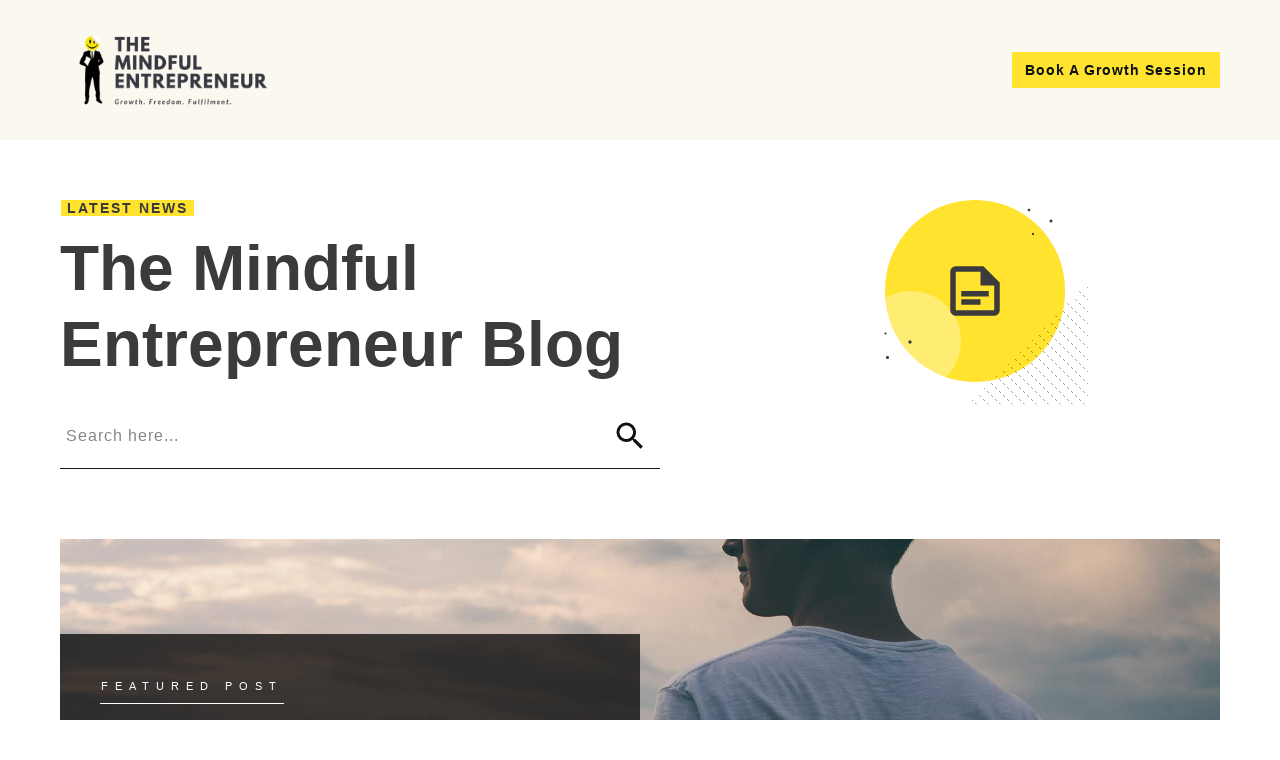

--- FILE ---
content_type: text/html; charset=UTF-8
request_url: https://mindfulentrepreneur.co/blog/
body_size: 23815
content:
<!doctype html>
<html lang="en-US" >
	<head>
		<link rel="profile" href="https://gmpg.org/xfn/11">
		<meta charset="UTF-8">
		<meta name="viewport" content="width=device-width, initial-scale=1">

		<meta name='robots' content='index, follow, max-image-preview:large, max-snippet:-1, max-video-preview:-1' />
	<style>img:is([sizes="auto" i], [sizes^="auto," i]) { contain-intrinsic-size: 3000px 1500px }</style>
	
	<!-- This site is optimized with the Yoast SEO plugin v20.1 - https://yoast.com/wordpress/plugins/seo/ -->
	<title>BLOG - The Mindful Entrepreneur</title>
	<link rel="canonical" href="https://mindfulentrepreneur.co/blog/" />
	<link rel="next" href="https://mindfulentrepreneur.co/blog/page/2/" />
	<meta property="og:locale" content="en_US" />
	<meta property="og:type" content="article" />
	<meta property="og:title" content="BLOG - The Mindful Entrepreneur" />
	<meta property="og:url" content="https://mindfulentrepreneur.co/blog/" />
	<meta property="og:site_name" content="The Mindful Entrepreneur" />
	<meta name="twitter:card" content="summary_large_image" />
	<script type="application/ld+json" class="yoast-schema-graph">{"@context":"https://schema.org","@graph":[{"@type":["WebPage","CollectionPage"],"@id":"https://mindfulentrepreneur.co/blog/","url":"https://mindfulentrepreneur.co/blog/","name":"BLOG - The Mindful Entrepreneur","isPartOf":{"@id":"https://mindfulentrepreneur.co/#website"},"datePublished":"2017-03-14T01:48:19+00:00","dateModified":"2017-03-14T01:48:19+00:00","breadcrumb":{"@id":"https://mindfulentrepreneur.co/blog/#breadcrumb"},"inLanguage":"en-US"},{"@type":"BreadcrumbList","@id":"https://mindfulentrepreneur.co/blog/#breadcrumb","itemListElement":[{"@type":"ListItem","position":1,"name":"Home","item":"https://mindfulentrepreneur.co/"},{"@type":"ListItem","position":2,"name":"BLOG"}]},{"@type":"WebSite","@id":"https://mindfulentrepreneur.co/#website","url":"https://mindfulentrepreneur.co/","name":"The Mindful Entrepreneur","description":"How to ﻿﻿rapidly ﻿﻿﻿﻿﻿﻿﻿﻿g﻿﻿ro﻿﻿﻿﻿w ﻿﻿﻿﻿﻿﻿your﻿﻿ ﻿﻿﻿business ﻿﻿﻿﻿﻿while ﻿﻿﻿﻿﻿staying sane, focused ﻿﻿﻿and ﻿﻿﻿﻿﻿﻿﻿﻿﻿﻿fulfille﻿﻿﻿﻿d﻿﻿﻿","potentialAction":[{"@type":"SearchAction","target":{"@type":"EntryPoint","urlTemplate":"https://mindfulentrepreneur.co/?s={search_term_string}"},"query-input":"required name=search_term_string"}],"inLanguage":"en-US"}]}</script>
	<!-- / Yoast SEO plugin. -->


<link rel='dns-prefetch' href='//app.clickfunnels.com' />
<link rel="alternate" type="application/rss+xml" title="The Mindful Entrepreneur &raquo; Feed" href="https://mindfulentrepreneur.co/feed/" />
<link rel="alternate" type="application/rss+xml" title="The Mindful Entrepreneur &raquo; Comments Feed" href="https://mindfulentrepreneur.co/comments/feed/" />
<script type="text/javascript">
/* <![CDATA[ */
window._wpemojiSettings = {"baseUrl":"https:\/\/s.w.org\/images\/core\/emoji\/16.0.1\/72x72\/","ext":".png","svgUrl":"https:\/\/s.w.org\/images\/core\/emoji\/16.0.1\/svg\/","svgExt":".svg","source":{"concatemoji":"https:\/\/mindfulentrepreneur.co\/wp-includes\/js\/wp-emoji-release.min.js?ver=6.8.3"}};
/*! This file is auto-generated */
!function(s,n){var o,i,e;function c(e){try{var t={supportTests:e,timestamp:(new Date).valueOf()};sessionStorage.setItem(o,JSON.stringify(t))}catch(e){}}function p(e,t,n){e.clearRect(0,0,e.canvas.width,e.canvas.height),e.fillText(t,0,0);var t=new Uint32Array(e.getImageData(0,0,e.canvas.width,e.canvas.height).data),a=(e.clearRect(0,0,e.canvas.width,e.canvas.height),e.fillText(n,0,0),new Uint32Array(e.getImageData(0,0,e.canvas.width,e.canvas.height).data));return t.every(function(e,t){return e===a[t]})}function u(e,t){e.clearRect(0,0,e.canvas.width,e.canvas.height),e.fillText(t,0,0);for(var n=e.getImageData(16,16,1,1),a=0;a<n.data.length;a++)if(0!==n.data[a])return!1;return!0}function f(e,t,n,a){switch(t){case"flag":return n(e,"\ud83c\udff3\ufe0f\u200d\u26a7\ufe0f","\ud83c\udff3\ufe0f\u200b\u26a7\ufe0f")?!1:!n(e,"\ud83c\udde8\ud83c\uddf6","\ud83c\udde8\u200b\ud83c\uddf6")&&!n(e,"\ud83c\udff4\udb40\udc67\udb40\udc62\udb40\udc65\udb40\udc6e\udb40\udc67\udb40\udc7f","\ud83c\udff4\u200b\udb40\udc67\u200b\udb40\udc62\u200b\udb40\udc65\u200b\udb40\udc6e\u200b\udb40\udc67\u200b\udb40\udc7f");case"emoji":return!a(e,"\ud83e\udedf")}return!1}function g(e,t,n,a){var r="undefined"!=typeof WorkerGlobalScope&&self instanceof WorkerGlobalScope?new OffscreenCanvas(300,150):s.createElement("canvas"),o=r.getContext("2d",{willReadFrequently:!0}),i=(o.textBaseline="top",o.font="600 32px Arial",{});return e.forEach(function(e){i[e]=t(o,e,n,a)}),i}function t(e){var t=s.createElement("script");t.src=e,t.defer=!0,s.head.appendChild(t)}"undefined"!=typeof Promise&&(o="wpEmojiSettingsSupports",i=["flag","emoji"],n.supports={everything:!0,everythingExceptFlag:!0},e=new Promise(function(e){s.addEventListener("DOMContentLoaded",e,{once:!0})}),new Promise(function(t){var n=function(){try{var e=JSON.parse(sessionStorage.getItem(o));if("object"==typeof e&&"number"==typeof e.timestamp&&(new Date).valueOf()<e.timestamp+604800&&"object"==typeof e.supportTests)return e.supportTests}catch(e){}return null}();if(!n){if("undefined"!=typeof Worker&&"undefined"!=typeof OffscreenCanvas&&"undefined"!=typeof URL&&URL.createObjectURL&&"undefined"!=typeof Blob)try{var e="postMessage("+g.toString()+"("+[JSON.stringify(i),f.toString(),p.toString(),u.toString()].join(",")+"));",a=new Blob([e],{type:"text/javascript"}),r=new Worker(URL.createObjectURL(a),{name:"wpTestEmojiSupports"});return void(r.onmessage=function(e){c(n=e.data),r.terminate(),t(n)})}catch(e){}c(n=g(i,f,p,u))}t(n)}).then(function(e){for(var t in e)n.supports[t]=e[t],n.supports.everything=n.supports.everything&&n.supports[t],"flag"!==t&&(n.supports.everythingExceptFlag=n.supports.everythingExceptFlag&&n.supports[t]);n.supports.everythingExceptFlag=n.supports.everythingExceptFlag&&!n.supports.flag,n.DOMReady=!1,n.readyCallback=function(){n.DOMReady=!0}}).then(function(){return e}).then(function(){var e;n.supports.everything||(n.readyCallback(),(e=n.source||{}).concatemoji?t(e.concatemoji):e.wpemoji&&e.twemoji&&(t(e.twemoji),t(e.wpemoji)))}))}((window,document),window._wpemojiSettings);
/* ]]> */
</script>
<style id='wp-emoji-styles-inline-css' type='text/css'>

	img.wp-smiley, img.emoji {
		display: inline !important;
		border: none !important;
		box-shadow: none !important;
		height: 1em !important;
		width: 1em !important;
		margin: 0 0.07em !important;
		vertical-align: -0.1em !important;
		background: none !important;
		padding: 0 !important;
	}
</style>
<style id='classic-theme-styles-inline-css' type='text/css'>
/*! This file is auto-generated */
.wp-block-button__link{color:#fff;background-color:#32373c;border-radius:9999px;box-shadow:none;text-decoration:none;padding:calc(.667em + 2px) calc(1.333em + 2px);font-size:1.125em}.wp-block-file__button{background:#32373c;color:#fff;text-decoration:none}
</style>
<style id='global-styles-inline-css' type='text/css'>
:root{--wp--preset--aspect-ratio--square: 1;--wp--preset--aspect-ratio--4-3: 4/3;--wp--preset--aspect-ratio--3-4: 3/4;--wp--preset--aspect-ratio--3-2: 3/2;--wp--preset--aspect-ratio--2-3: 2/3;--wp--preset--aspect-ratio--16-9: 16/9;--wp--preset--aspect-ratio--9-16: 9/16;--wp--preset--color--black: #000000;--wp--preset--color--cyan-bluish-gray: #abb8c3;--wp--preset--color--white: #ffffff;--wp--preset--color--pale-pink: #f78da7;--wp--preset--color--vivid-red: #cf2e2e;--wp--preset--color--luminous-vivid-orange: #ff6900;--wp--preset--color--luminous-vivid-amber: #fcb900;--wp--preset--color--light-green-cyan: #7bdcb5;--wp--preset--color--vivid-green-cyan: #00d084;--wp--preset--color--pale-cyan-blue: #8ed1fc;--wp--preset--color--vivid-cyan-blue: #0693e3;--wp--preset--color--vivid-purple: #9b51e0;--wp--preset--gradient--vivid-cyan-blue-to-vivid-purple: linear-gradient(135deg,rgba(6,147,227,1) 0%,rgb(155,81,224) 100%);--wp--preset--gradient--light-green-cyan-to-vivid-green-cyan: linear-gradient(135deg,rgb(122,220,180) 0%,rgb(0,208,130) 100%);--wp--preset--gradient--luminous-vivid-amber-to-luminous-vivid-orange: linear-gradient(135deg,rgba(252,185,0,1) 0%,rgba(255,105,0,1) 100%);--wp--preset--gradient--luminous-vivid-orange-to-vivid-red: linear-gradient(135deg,rgba(255,105,0,1) 0%,rgb(207,46,46) 100%);--wp--preset--gradient--very-light-gray-to-cyan-bluish-gray: linear-gradient(135deg,rgb(238,238,238) 0%,rgb(169,184,195) 100%);--wp--preset--gradient--cool-to-warm-spectrum: linear-gradient(135deg,rgb(74,234,220) 0%,rgb(151,120,209) 20%,rgb(207,42,186) 40%,rgb(238,44,130) 60%,rgb(251,105,98) 80%,rgb(254,248,76) 100%);--wp--preset--gradient--blush-light-purple: linear-gradient(135deg,rgb(255,206,236) 0%,rgb(152,150,240) 100%);--wp--preset--gradient--blush-bordeaux: linear-gradient(135deg,rgb(254,205,165) 0%,rgb(254,45,45) 50%,rgb(107,0,62) 100%);--wp--preset--gradient--luminous-dusk: linear-gradient(135deg,rgb(255,203,112) 0%,rgb(199,81,192) 50%,rgb(65,88,208) 100%);--wp--preset--gradient--pale-ocean: linear-gradient(135deg,rgb(255,245,203) 0%,rgb(182,227,212) 50%,rgb(51,167,181) 100%);--wp--preset--gradient--electric-grass: linear-gradient(135deg,rgb(202,248,128) 0%,rgb(113,206,126) 100%);--wp--preset--gradient--midnight: linear-gradient(135deg,rgb(2,3,129) 0%,rgb(40,116,252) 100%);--wp--preset--font-size--small: 13px;--wp--preset--font-size--medium: 20px;--wp--preset--font-size--large: 36px;--wp--preset--font-size--x-large: 42px;--wp--preset--spacing--20: 0.44rem;--wp--preset--spacing--30: 0.67rem;--wp--preset--spacing--40: 1rem;--wp--preset--spacing--50: 1.5rem;--wp--preset--spacing--60: 2.25rem;--wp--preset--spacing--70: 3.38rem;--wp--preset--spacing--80: 5.06rem;--wp--preset--shadow--natural: 6px 6px 9px rgba(0, 0, 0, 0.2);--wp--preset--shadow--deep: 12px 12px 50px rgba(0, 0, 0, 0.4);--wp--preset--shadow--sharp: 6px 6px 0px rgba(0, 0, 0, 0.2);--wp--preset--shadow--outlined: 6px 6px 0px -3px rgba(255, 255, 255, 1), 6px 6px rgba(0, 0, 0, 1);--wp--preset--shadow--crisp: 6px 6px 0px rgba(0, 0, 0, 1);}:where(.is-layout-flex){gap: 0.5em;}:where(.is-layout-grid){gap: 0.5em;}body .is-layout-flex{display: flex;}.is-layout-flex{flex-wrap: wrap;align-items: center;}.is-layout-flex > :is(*, div){margin: 0;}body .is-layout-grid{display: grid;}.is-layout-grid > :is(*, div){margin: 0;}:where(.wp-block-columns.is-layout-flex){gap: 2em;}:where(.wp-block-columns.is-layout-grid){gap: 2em;}:where(.wp-block-post-template.is-layout-flex){gap: 1.25em;}:where(.wp-block-post-template.is-layout-grid){gap: 1.25em;}.has-black-color{color: var(--wp--preset--color--black) !important;}.has-cyan-bluish-gray-color{color: var(--wp--preset--color--cyan-bluish-gray) !important;}.has-white-color{color: var(--wp--preset--color--white) !important;}.has-pale-pink-color{color: var(--wp--preset--color--pale-pink) !important;}.has-vivid-red-color{color: var(--wp--preset--color--vivid-red) !important;}.has-luminous-vivid-orange-color{color: var(--wp--preset--color--luminous-vivid-orange) !important;}.has-luminous-vivid-amber-color{color: var(--wp--preset--color--luminous-vivid-amber) !important;}.has-light-green-cyan-color{color: var(--wp--preset--color--light-green-cyan) !important;}.has-vivid-green-cyan-color{color: var(--wp--preset--color--vivid-green-cyan) !important;}.has-pale-cyan-blue-color{color: var(--wp--preset--color--pale-cyan-blue) !important;}.has-vivid-cyan-blue-color{color: var(--wp--preset--color--vivid-cyan-blue) !important;}.has-vivid-purple-color{color: var(--wp--preset--color--vivid-purple) !important;}.has-black-background-color{background-color: var(--wp--preset--color--black) !important;}.has-cyan-bluish-gray-background-color{background-color: var(--wp--preset--color--cyan-bluish-gray) !important;}.has-white-background-color{background-color: var(--wp--preset--color--white) !important;}.has-pale-pink-background-color{background-color: var(--wp--preset--color--pale-pink) !important;}.has-vivid-red-background-color{background-color: var(--wp--preset--color--vivid-red) !important;}.has-luminous-vivid-orange-background-color{background-color: var(--wp--preset--color--luminous-vivid-orange) !important;}.has-luminous-vivid-amber-background-color{background-color: var(--wp--preset--color--luminous-vivid-amber) !important;}.has-light-green-cyan-background-color{background-color: var(--wp--preset--color--light-green-cyan) !important;}.has-vivid-green-cyan-background-color{background-color: var(--wp--preset--color--vivid-green-cyan) !important;}.has-pale-cyan-blue-background-color{background-color: var(--wp--preset--color--pale-cyan-blue) !important;}.has-vivid-cyan-blue-background-color{background-color: var(--wp--preset--color--vivid-cyan-blue) !important;}.has-vivid-purple-background-color{background-color: var(--wp--preset--color--vivid-purple) !important;}.has-black-border-color{border-color: var(--wp--preset--color--black) !important;}.has-cyan-bluish-gray-border-color{border-color: var(--wp--preset--color--cyan-bluish-gray) !important;}.has-white-border-color{border-color: var(--wp--preset--color--white) !important;}.has-pale-pink-border-color{border-color: var(--wp--preset--color--pale-pink) !important;}.has-vivid-red-border-color{border-color: var(--wp--preset--color--vivid-red) !important;}.has-luminous-vivid-orange-border-color{border-color: var(--wp--preset--color--luminous-vivid-orange) !important;}.has-luminous-vivid-amber-border-color{border-color: var(--wp--preset--color--luminous-vivid-amber) !important;}.has-light-green-cyan-border-color{border-color: var(--wp--preset--color--light-green-cyan) !important;}.has-vivid-green-cyan-border-color{border-color: var(--wp--preset--color--vivid-green-cyan) !important;}.has-pale-cyan-blue-border-color{border-color: var(--wp--preset--color--pale-cyan-blue) !important;}.has-vivid-cyan-blue-border-color{border-color: var(--wp--preset--color--vivid-cyan-blue) !important;}.has-vivid-purple-border-color{border-color: var(--wp--preset--color--vivid-purple) !important;}.has-vivid-cyan-blue-to-vivid-purple-gradient-background{background: var(--wp--preset--gradient--vivid-cyan-blue-to-vivid-purple) !important;}.has-light-green-cyan-to-vivid-green-cyan-gradient-background{background: var(--wp--preset--gradient--light-green-cyan-to-vivid-green-cyan) !important;}.has-luminous-vivid-amber-to-luminous-vivid-orange-gradient-background{background: var(--wp--preset--gradient--luminous-vivid-amber-to-luminous-vivid-orange) !important;}.has-luminous-vivid-orange-to-vivid-red-gradient-background{background: var(--wp--preset--gradient--luminous-vivid-orange-to-vivid-red) !important;}.has-very-light-gray-to-cyan-bluish-gray-gradient-background{background: var(--wp--preset--gradient--very-light-gray-to-cyan-bluish-gray) !important;}.has-cool-to-warm-spectrum-gradient-background{background: var(--wp--preset--gradient--cool-to-warm-spectrum) !important;}.has-blush-light-purple-gradient-background{background: var(--wp--preset--gradient--blush-light-purple) !important;}.has-blush-bordeaux-gradient-background{background: var(--wp--preset--gradient--blush-bordeaux) !important;}.has-luminous-dusk-gradient-background{background: var(--wp--preset--gradient--luminous-dusk) !important;}.has-pale-ocean-gradient-background{background: var(--wp--preset--gradient--pale-ocean) !important;}.has-electric-grass-gradient-background{background: var(--wp--preset--gradient--electric-grass) !important;}.has-midnight-gradient-background{background: var(--wp--preset--gradient--midnight) !important;}.has-small-font-size{font-size: var(--wp--preset--font-size--small) !important;}.has-medium-font-size{font-size: var(--wp--preset--font-size--medium) !important;}.has-large-font-size{font-size: var(--wp--preset--font-size--large) !important;}.has-x-large-font-size{font-size: var(--wp--preset--font-size--x-large) !important;}
:where(.wp-block-post-template.is-layout-flex){gap: 1.25em;}:where(.wp-block-post-template.is-layout-grid){gap: 1.25em;}
:where(.wp-block-columns.is-layout-flex){gap: 2em;}:where(.wp-block-columns.is-layout-grid){gap: 2em;}
:root :where(.wp-block-pullquote){font-size: 1.5em;line-height: 1.6;}
</style>
<link rel='stylesheet' id='tve_style_family_tve_flt-css' href='https://mindfulentrepreneur.co/wp-content/plugins/thrive-visual-editor/editor/css/thrive_flat.css?ver=3.17.1' type='text/css' media='all' />
<link rel='stylesheet' id='thrive-theme-styles-css' href='https://mindfulentrepreneur.co/wp-content/themes/thrive-theme/inc/assets/dist/theme.css?ver=3.15.1' type='text/css' media='all' />
<link rel='stylesheet' id='thrive-theme-css' href='https://mindfulentrepreneur.co/wp-content/themes/thrive-theme/style.css?ver=3.15.1' type='text/css' media='all' />
<link rel='stylesheet' id='thrive-template-css' href='//mindfulentrepreneur.co/wp-content/uploads/thrive/theme-template-1647739434.css?ver=3.15.1' type='text/css' media='all' />
<script type="text/javascript" src="https://mindfulentrepreneur.co/wp-includes/js/jquery/jquery.min.js?ver=3.7.1" id="jquery-core-js"></script>
<script type="text/javascript" src="https://mindfulentrepreneur.co/wp-includes/js/jquery/jquery-migrate.min.js?ver=3.4.1" id="jquery-migrate-js"></script>
<script type="text/javascript" src="https://mindfulentrepreneur.co/wp-includes/js/imagesloaded.min.js?ver=5.0.0" id="imagesloaded-js"></script>
<script type="text/javascript" src="https://mindfulentrepreneur.co/wp-includes/js/masonry.min.js?ver=4.2.2" id="masonry-js"></script>
<script type="text/javascript" src="https://mindfulentrepreneur.co/wp-includes/js/jquery/jquery.masonry.min.js?ver=3.1.2b" id="jquery-masonry-js"></script>
<script type="text/javascript" id="tve_frontend-js-extra">
/* <![CDATA[ */
var tve_frontend_options = {"ajaxurl":"https:\/\/mindfulentrepreneur.co\/wp-admin\/admin-ajax.php","is_editor_page":"","page_events":[],"is_single":"0","social_fb_app_id":"","dash_url":"https:\/\/mindfulentrepreneur.co\/wp-content\/themes\/thrive-theme\/thrive-dashboard","queried_object":{"ID":34,"post_author":"1"},"query_vars":{"page":"","pagename":"blog"},"$_POST":[],"translations":{"Copy":"Copy","empty_username":"ERROR: The username field is empty.","empty_password":"ERROR: The password field is empty.","empty_login":"ERROR: Enter a username or email address.","min_chars":"At least %s characters are needed","no_headings":"No headings found","registration_err":{"required_field":"<strong>Error<\/strong>: This field is required","required_email":"<strong>Error<\/strong>: Please type your email address.","invalid_email":"<strong>Error<\/strong>: The email address isn&#8217;t correct.","passwordmismatch":"<strong>Error<\/strong>: Password mismatch"}},"routes":{"posts":"https:\/\/mindfulentrepreneur.co\/wp-json\/tcb\/v1\/posts"},"nonce":"52d47964e4","allow_video_src":"","lead_generation_custom_tag_apis":["activecampaign","aweber","convertkit","drip","klicktipp","mailchimp","sendlane","zapier"],"post_request_data":[],"ip":"51.20.35.215","current_user":[],"conditional_display":{"is_tooltip_dismissed":false}};
/* ]]> */
</script>
<script type="text/javascript" src="https://mindfulentrepreneur.co/wp-content/plugins/thrive-visual-editor/editor/js/dist/modules/general.min.js?ver=3.17.1" id="tve_frontend-js"></script>
<script type="text/javascript" src="https://mindfulentrepreneur.co/wp-includes/js/plupload/moxie.min.js?ver=1.3.5.1" id="moxiejs-js"></script>
<script type="text/javascript" id="theme-frontend-js-extra">
/* <![CDATA[ */
var thrive_front_localize = {"comments_form":{"error_defaults":{"email":"Email address invalid","url":"Website address invalid","required":"Required field missing"}},"routes":{"posts":"https:\/\/mindfulentrepreneur.co\/wp-json\/tcb\/v1\/posts","frontend":"https:\/\/mindfulentrepreneur.co\/wp-json\/ttb\/v1\/frontend"},"tar_post_url":"?tve=true&action=architect&from_theme=1","is_editor":"","ID":"750","template_url":"?tve=true&action=architect&from_tar=658","pagination_url":{"template":"https:\/\/mindfulentrepreneur.co\/blog\/page\/[thrive_page_number]\/","base":"https:\/\/mindfulentrepreneur.co\/blog\/"},"sidebar_visibility":[],"is_singular":"","is_user_logged_in":""};
/* ]]> */
</script>
<script type="text/javascript" src="https://mindfulentrepreneur.co/wp-content/themes/thrive-theme/inc/assets/dist/frontend.min.js?ver=3.15.1" id="theme-frontend-js"></script>
<link rel="https://api.w.org/" href="https://mindfulentrepreneur.co/wp-json/" /><link rel="EditURI" type="application/rsd+xml" title="RSD" href="https://mindfulentrepreneur.co/xmlrpc.php?rsd" />
<meta name="facebook-domain-verification" content="oxnpzwd21puzqkn1ohmm5snxgitwxc" />

<style type="text/css">:not(#tve) .ttfm1{font-family: 'Titillium Web' !important;font-weight: 400 !important;}.ttfm1 input, .ttfm1 select, .ttfm1 textarea, .ttfm1 button {font-family: 'Titillium Web' !important;font-weight: 400 !important;}:not(#tve) .ttfm1.bold_text,.ttfm1 .bold_text,.ttfm1 b,.ttfm1 strong{font-weight: 600 !important;}.ttfm1.bold_text,.ttfm1 .bold_text,.ttfm1 b,.ttfm1 strong input, .ttfm1.bold_text,.ttfm1 .bold_text,.ttfm1 b,.ttfm1 strong select, .ttfm1.bold_text,.ttfm1 .bold_text,.ttfm1 b,.ttfm1 strong textarea, .ttfm1.bold_text,.ttfm1 .bold_text,.ttfm1 b,.ttfm1 strong button {font-weight: 600 !important;}:not(#tve) .ttfm2{font-family: 'Josefin Sans' !important;font-weight: 400 !important;}.ttfm2 input, .ttfm2 select, .ttfm2 textarea, .ttfm2 button {font-family: 'Josefin Sans' !important;font-weight: 400 !important;}:not(#tve) .ttfm2.bold_text,.ttfm2 .bold_text,.ttfm2 b,.ttfm2 strong{font-weight: 600 !important;}.ttfm2.bold_text,.ttfm2 .bold_text,.ttfm2 b,.ttfm2 strong input, .ttfm2.bold_text,.ttfm2 .bold_text,.ttfm2 b,.ttfm2 strong select, .ttfm2.bold_text,.ttfm2 .bold_text,.ttfm2 b,.ttfm2 strong textarea, .ttfm2.bold_text,.ttfm2 .bold_text,.ttfm2 b,.ttfm2 strong button {font-weight: 600 !important;}:not(#tve) .ttfm3{font-family: 'Poppins' !important;font-weight: 300 !important;}.ttfm3 input, .ttfm3 select, .ttfm3 textarea, .ttfm3 button {font-family: 'Poppins' !important;font-weight: 300 !important;}:not(#tve) .ttfm3.bold_text,.ttfm3 .bold_text,.ttfm3 b,.ttfm3 strong{font-weight: 600 !important;}.ttfm3.bold_text,.ttfm3 .bold_text,.ttfm3 b,.ttfm3 strong input, .ttfm3.bold_text,.ttfm3 .bold_text,.ttfm3 b,.ttfm3 strong select, .ttfm3.bold_text,.ttfm3 .bold_text,.ttfm3 b,.ttfm3 strong textarea, .ttfm3.bold_text,.ttfm3 .bold_text,.ttfm3 b,.ttfm3 strong button {font-weight: 600 !important;}:not(#tve) .ttfm4{font-family: 'Poppins' !important;font-weight: 300 !important;}.ttfm4 input, .ttfm4 select, .ttfm4 textarea, .ttfm4 button {font-family: 'Poppins' !important;font-weight: 300 !important;}:not(#tve) .ttfm4.bold_text,.ttfm4 .bold_text,.ttfm4 b,.ttfm4 strong{font-weight: 600 !important;}.ttfm4.bold_text,.ttfm4 .bold_text,.ttfm4 b,.ttfm4 strong input, .ttfm4.bold_text,.ttfm4 .bold_text,.ttfm4 b,.ttfm4 strong select, .ttfm4.bold_text,.ttfm4 .bold_text,.ttfm4 b,.ttfm4 strong textarea, .ttfm4.bold_text,.ttfm4 .bold_text,.ttfm4 b,.ttfm4 strong button {font-weight: 600 !important;}</style><style type="text/css" id="tve_global_variables">:root{--tcb-background-author-image:url(https://secure.gravatar.com/avatar/5a3ab891b7ad5d0a26d6c657370e4aadf3823fbc7e856b910c101132570d5cb9?s=256&r=g);--tcb-background-user-image:url();--tcb-background-featured-image-thumbnail:url(https://mindfulentrepreneur.co/wp-content/uploads/2017/11/karl-fredrickson-1920.jpg);--tcb-skin-color-0:hsla(var(--tcb-theme-main-master-h,52), var(--tcb-theme-main-master-s,100%), var(--tcb-theme-main-master-l,59%), var(--tcb-theme-main-master-a,1));--tcb-skin-color-0-h:var(--tcb-theme-main-master-h,52);--tcb-skin-color-0-s:var(--tcb-theme-main-master-s,100%);--tcb-skin-color-0-l:var(--tcb-theme-main-master-l,59%);--tcb-skin-color-0-a:var(--tcb-theme-main-master-a,1);--tcb-skin-color-1:hsla(calc(var(--tcb-theme-main-master-h,52) - 0 ), calc(var(--tcb-theme-main-master-s,100%) - 20% ), calc(var(--tcb-theme-main-master-l,59%) - 4% ), 0.5);--tcb-skin-color-1-h:calc(var(--tcb-theme-main-master-h,52) - 0 );--tcb-skin-color-1-s:calc(var(--tcb-theme-main-master-s,100%) - 20% );--tcb-skin-color-1-l:calc(var(--tcb-theme-main-master-l,59%) - 4% );--tcb-skin-color-1-a:0.5;--tcb-skin-color-2:rgb(248, 248, 248);--tcb-skin-color-2-h:0;--tcb-skin-color-2-s:0%;--tcb-skin-color-2-l:97%;--tcb-skin-color-2-a:1;--tcb-skin-color-3:hsla(calc(var(--tcb-theme-main-master-h,52) + 30 ), 85%, 13%, 1);--tcb-skin-color-3-h:calc(var(--tcb-theme-main-master-h,52) + 30 );--tcb-skin-color-3-s:85%;--tcb-skin-color-3-l:13%;--tcb-skin-color-3-a:1;--tcb-skin-color-4:rgb(12, 17, 21);--tcb-skin-color-4-h:206;--tcb-skin-color-4-s:27%;--tcb-skin-color-4-l:6%;--tcb-skin-color-4-a:1;--tcb-skin-color-5:rgb(106, 107, 108);--tcb-skin-color-5-h:210;--tcb-skin-color-5-s:0%;--tcb-skin-color-5-l:41%;--tcb-skin-color-5-a:1;--tcb-skin-color-8:hsla(calc(var(--tcb-theme-main-master-h,52) - 0 ), calc(var(--tcb-theme-main-master-s,100%) - 20% ), calc(var(--tcb-theme-main-master-l,59%) - 4% ), 0.18);--tcb-skin-color-8-h:calc(var(--tcb-theme-main-master-h,52) - 0 );--tcb-skin-color-8-s:calc(var(--tcb-theme-main-master-s,100%) - 20% );--tcb-skin-color-8-l:calc(var(--tcb-theme-main-master-l,59%) - 4% );--tcb-skin-color-8-a:0.18;--tcb-skin-color-9:hsla(calc(var(--tcb-theme-main-master-h,52) - 3 ), 56%, 96%, 1);--tcb-skin-color-9-h:calc(var(--tcb-theme-main-master-h,52) - 3 );--tcb-skin-color-9-s:56%;--tcb-skin-color-9-l:96%;--tcb-skin-color-9-a:1;--tcb-skin-color-10:hsla(calc(var(--tcb-theme-main-master-h,52) - 21 ), 100%, 81%, 1);--tcb-skin-color-10-h:calc(var(--tcb-theme-main-master-h,52) - 21 );--tcb-skin-color-10-s:100%;--tcb-skin-color-10-l:81%;--tcb-skin-color-10-a:1;--tcb-skin-color-13:hsla(calc(var(--tcb-theme-main-master-h,52) - 0 ), calc(var(--tcb-theme-main-master-s,100%) - 20% ), calc(var(--tcb-theme-main-master-l,59%) - 23% ), 0.5);--tcb-skin-color-13-h:calc(var(--tcb-theme-main-master-h,52) - 0 );--tcb-skin-color-13-s:calc(var(--tcb-theme-main-master-s,100%) - 20% );--tcb-skin-color-13-l:calc(var(--tcb-theme-main-master-l,59%) - 23% );--tcb-skin-color-13-a:0.5;--tcb-skin-color-14:rgb(230, 230, 230);--tcb-skin-color-14-h:0;--tcb-skin-color-14-s:0%;--tcb-skin-color-14-l:90%;--tcb-skin-color-14-a:1;--tcb-skin-color-16:hsla(calc(var(--tcb-theme-main-master-h,52) - 0 ), 3%, 36%, 1);--tcb-skin-color-16-h:calc(var(--tcb-theme-main-master-h,52) - 0 );--tcb-skin-color-16-s:3%;--tcb-skin-color-16-l:36%;--tcb-skin-color-16-a:1;--tcb-skin-color-18:hsla(calc(var(--tcb-theme-main-master-h,52) - 1 ), calc(var(--tcb-theme-main-master-s,100%) - 21% ), calc(var(--tcb-theme-main-master-l,59%) - 5% ), 0.8);--tcb-skin-color-18-h:calc(var(--tcb-theme-main-master-h,52) - 1 );--tcb-skin-color-18-s:calc(var(--tcb-theme-main-master-s,100%) - 21% );--tcb-skin-color-18-l:calc(var(--tcb-theme-main-master-l,59%) - 5% );--tcb-skin-color-18-a:0.8;--tcb-skin-color-19:hsla(calc(var(--tcb-theme-main-master-h,52) - 3 ), 56%, 96%, 0.85);--tcb-skin-color-19-h:calc(var(--tcb-theme-main-master-h,52) - 3 );--tcb-skin-color-19-s:56%;--tcb-skin-color-19-l:96%;--tcb-skin-color-19-a:0.85;--tcb-skin-color-20:hsla(calc(var(--tcb-theme-main-master-h,52) - 3 ), 56%, 96%, 0.9);--tcb-skin-color-20-h:calc(var(--tcb-theme-main-master-h,52) - 3 );--tcb-skin-color-20-s:56%;--tcb-skin-color-20-l:96%;--tcb-skin-color-20-a:0.9;--tcb-skin-color-21:hsla(calc(var(--tcb-theme-main-master-h,52) - 210 ), calc(var(--tcb-theme-main-master-s,100%) - 100% ), calc(var(--tcb-theme-main-master-l,59%) + 41% ), 1);--tcb-skin-color-21-h:calc(var(--tcb-theme-main-master-h,52) - 210 );--tcb-skin-color-21-s:calc(var(--tcb-theme-main-master-s,100%) - 100% );--tcb-skin-color-21-l:calc(var(--tcb-theme-main-master-l,59%) + 41% );--tcb-skin-color-21-a:1;--tcb-skin-color-22:rgb(255, 255, 255);--tcb-skin-color-22-h:0;--tcb-skin-color-22-s:0%;--tcb-skin-color-22-l:100%;--tcb-skin-color-22-a:1;--tcb-skin-color-23:rgb(32, 65, 71);--tcb-skin-color-23-h:189;--tcb-skin-color-23-s:37%;--tcb-skin-color-23-l:20%;--tcb-skin-color-23-a:1;--tcb-skin-color-24:rgb(59, 59, 59);--tcb-skin-color-24-h:0;--tcb-skin-color-24-s:0%;--tcb-skin-color-24-l:23%;--tcb-skin-color-24-a:1;--tcb-skin-color-25:hsla(calc(var(--tcb-theme-main-master-h,52) - 0 ), calc(var(--tcb-theme-main-master-s,100%) - 17% ), calc(var(--tcb-theme-main-master-l,59%) + 4% ), 0.04);--tcb-skin-color-25-h:calc(var(--tcb-theme-main-master-h,52) - 0 );--tcb-skin-color-25-s:calc(var(--tcb-theme-main-master-s,100%) - 17% );--tcb-skin-color-25-l:calc(var(--tcb-theme-main-master-l,59%) + 4% );--tcb-skin-color-25-a:0.04;--tcb-skin-color-26:hsla(calc(var(--tcb-theme-main-master-h,52) + 1 ), calc(var(--tcb-theme-main-master-s,100%) - 16% ), calc(var(--tcb-theme-main-master-l,59%) + 5% ), 0.12);--tcb-skin-color-26-h:calc(var(--tcb-theme-main-master-h,52) + 1 );--tcb-skin-color-26-s:calc(var(--tcb-theme-main-master-s,100%) - 16% );--tcb-skin-color-26-l:calc(var(--tcb-theme-main-master-l,59%) + 5% );--tcb-skin-color-26-a:0.12;--tcb-skin-color-27:hsla(calc(var(--tcb-theme-main-master-h,52) + 10 ), calc(var(--tcb-theme-main-master-s,100%) - 16% ), calc(var(--tcb-theme-main-master-l,59%) + 13% ), 1);--tcb-skin-color-27-h:calc(var(--tcb-theme-main-master-h,52) + 10 );--tcb-skin-color-27-s:calc(var(--tcb-theme-main-master-s,100%) - 16% );--tcb-skin-color-27-l:calc(var(--tcb-theme-main-master-l,59%) + 13% );--tcb-skin-color-27-a:1;--tcb-skin-color-28:hsla(calc(var(--tcb-theme-main-master-h,52) + 2 ), 43%, 82%, 1);--tcb-skin-color-28-h:calc(var(--tcb-theme-main-master-h,52) + 2 );--tcb-skin-color-28-s:43%;--tcb-skin-color-28-l:82%;--tcb-skin-color-28-a:1;--tcb-skin-color-29:hsla(calc(var(--tcb-theme-main-master-h,52) - 0 ), calc(var(--tcb-theme-main-master-s,100%) - 16% ), calc(var(--tcb-theme-main-master-l,59%) + 6% ), 0.4);--tcb-skin-color-29-h:calc(var(--tcb-theme-main-master-h,52) - 0 );--tcb-skin-color-29-s:calc(var(--tcb-theme-main-master-s,100%) - 16% );--tcb-skin-color-29-l:calc(var(--tcb-theme-main-master-l,59%) + 6% );--tcb-skin-color-29-a:0.4;--tcb-skin-color-30:hsla(calc(var(--tcb-theme-main-master-h,52) - 1 ), calc(var(--tcb-theme-main-master-s,100%) - 17% ), calc(var(--tcb-theme-main-master-l,59%) + 4% ), 0.85);--tcb-skin-color-30-h:calc(var(--tcb-theme-main-master-h,52) - 1 );--tcb-skin-color-30-s:calc(var(--tcb-theme-main-master-s,100%) - 17% );--tcb-skin-color-30-l:calc(var(--tcb-theme-main-master-l,59%) + 4% );--tcb-skin-color-30-a:0.85;--tcb-main-master-h:52;--tcb-main-master-s:100%;--tcb-main-master-l:59%;--tcb-main-master-a:1;--tcb-theme-main-master-h:52;--tcb-theme-main-master-s:100%;--tcb-theme-main-master-l:59%;--tcb-theme-main-master-a:1;}</style><style id="thrive-theme-layout-css" type="text/css">@media (min-width:300px){.thrive-layout-747 #wrapper{--layout-content-width:1080px;--layout-background-width:1080px}}</style><style type="text/css" id="thrive-default-styles">@media (min-width: 300px) { .tcb-style-wrap h1{ color:var(--tcb-skin-color-24);--tcb-applied-color:var$(--tcb-skin-color-24);font-family:Arial, Helvetica, sans-serif;font-weight:var(--g-regular-weight, normal);font-size:64px;background-color:rgba(0, 0, 0, 0);font-style:normal;margin:0px;padding-top:0px;padding-bottom:22px;text-decoration:rgba(10, 10, 10, 0.85);text-transform:none;border-left:0px none rgba(10, 10, 10, 0.85);line-height:1.2em;--tcb-typography-font-family:Arial, Helvetica, sans-serif;--tcb-typography-color:var(--tcb-skin-color-24);--tve-applied-color:var$(--tcb-skin-color-24);--tcb-typography-font-size:64px;--tcb-typography-line-height:1.2em; }.tcb-style-wrap h2{ font-family:Arial, Helvetica, sans-serif;font-weight:var(--g-regular-weight, normal);color:var(--tcb-skin-color-24);--tcb-applied-color:var$(--tcb-skin-color-24);padding-top:0px;margin-top:0px;padding-bottom:22px;margin-bottom:0px;font-size:50px;line-height:1.3em;--tcb-typography-font-family:Arial, Helvetica, sans-serif;--tcb-typography-color:var(--tcb-skin-color-24);--tve-applied-color:var$(--tcb-skin-color-24);--tcb-typography-font-size:50px;--tcb-typography-line-height:1.3em; }.tcb-style-wrap h3{ font-family:Arial, Helvetica, sans-serif;font-weight:var(--g-regular-weight, normal);color:var(--tcb-skin-color-24);--tcb-applied-color:var$(--tcb-skin-color-24);padding-top:0px;margin-top:0px;padding-bottom:22px;margin-bottom:0px;font-size:44px;line-height:1.3em;--tcb-typography-font-family:Arial, Helvetica, sans-serif;--tcb-typography-color:var(--tcb-skin-color-24);--tve-applied-color:var$(--tcb-skin-color-24);--tcb-typography-font-size:44px;--tcb-typography-line-height:1.3em; }.tcb-style-wrap h4{ font-family:Arial, Helvetica, sans-serif;font-weight:var(--g-regular-weight, normal);color:var(--tcb-skin-color-24);--tcb-applied-color:var$(--tcb-skin-color-24);padding-top:0px;margin-top:0px;padding-bottom:22px;margin-bottom:0px;font-size:34px;line-height:1.4em;--tcb-typography-font-family:Arial, Helvetica, sans-serif;--tcb-typography-color:var(--tcb-skin-color-24);--tve-applied-color:var$(--tcb-skin-color-24);--tcb-typography-font-size:34px; }.tcb-style-wrap h5{ font-family:Arial, Helvetica, sans-serif;font-weight:var(--g-regular-weight, normal);color:var(--tcb-skin-color-24);--tcb-applied-color:var$(--tcb-skin-color-24);padding-top:0px;margin-top:0px;padding-bottom:22px;margin-bottom:0px;line-height:1.4em;--tcb-typography-font-family:Arial, Helvetica, sans-serif;--tcb-typography-color:var(--tcb-skin-color-24);--tve-applied-color:var$(--tcb-skin-color-24);font-size:24px;--tcb-typography-font-size:24px; }.tcb-style-wrap h6{ font-family:Arial, Helvetica, sans-serif;font-weight:var(--g-regular-weight, normal);color:var(--tcb-skin-color-24);--tcb-applied-color:var$(--tcb-skin-color-24);padding-top:0px;margin-top:0px;padding-bottom:22px;margin-bottom:0px;line-height:1.6em;--tcb-typography-font-family:Arial, Helvetica, sans-serif;--tcb-typography-color:var(--tcb-skin-color-24);--tve-applied-color:var$(--tcb-skin-color-24);font-size:22px;--tcb-typography-font-size:22px; }.tcb-style-wrap p{ color:var(--tcb-skin-color-24);--tcb-applied-color:var$(--tcb-skin-color-24);font-family:Arial, Helvetica, sans-serif;font-weight:var(--g-regular-weight, normal);font-size:18px;padding-top:0px;margin-top:0px;padding-bottom:26px;margin-bottom:0px;--tcb-typography-font-family:Arial, Helvetica, sans-serif;--tcb-typography-color:var(--tcb-skin-color-24);--tve-applied-color:var$(--tcb-skin-color-24);line-height:2em;--tcb-typography-line-height:2em; }:not(.inc) .thrv_text_element a:not(.tcb-button-link), :not(.inc) .tcb-styled-list a, :not(.inc) .tcb-numbered-list a, .tve-input-option-text a, .tcb-post-content p a, .tcb-post-content li a, .tcb-post-content blockquote a, .tcb-post-content pre a{ --tcb-applied-color:var$(--tcb-skin-color-24);font-family:inherit;font-weight:var(--g-regular-weight, normal);font-size:inherit;text-decoration:none;--eff:fade-underline;--tcb-typography-font-family:Arial, Helvetica, sans-serif;--tcb-typography-color:var(--tcb-skin-color-24);line-height:2em;--tcb-typography-line-height:2em;--eff-color:rgba(187, 187, 187, 0.3);--eff-faded:rgba(187, 187, 187, 0);--eff-ensure-contrast:rgba(187, 187, 187, 0);--eff-ensure-contrast-complement:rgba(187, 187, 187, 0);box-shadow:transparent 0px -0.1em 0px inset;border-bottom:none;background:none;animation:0s ease 0s 1 normal none running none;transition:box-shadow 0.2s ease-out 0.05s;padding-left:0px;--tve-applied-box-shadow:inset 0 -0.1em 0 transparent;--tve-applied-background-color:initial;color:var(--tcb-skin-color-18);--tve-applied-color:var$(--tcb-skin-color-18); }:not(.inc) .thrv_text_element a:not(.tcb-button-link):hover, :not(.inc) .tcb-styled-list a:hover, :not(.inc) .tcb-numbered-list a:hover, .tve-input-option-text a:hover, .tcb-post-content p a:hover, .tcb-post-content li a:hover, .tcb-post-content blockquote a:hover, .tcb-post-content pre a:hover { text-decoration:none;--eff:none;color:var(--tcb-skin-color-18);--tve-applied-color:var$(--tcb-skin-color-18);background:none;box-shadow:inset 0 -0.1em 0 var(--eff-color);--tve-applied-box-shadow:inset 0 -0.1em 0 var$(--eff-color); }.tcb-style-wrap ul:not([class*="menu"]), .tcb-style-wrap ol{ color:var(--tcb-skin-color-24);--tcb-applied-color:var$(--tcb-skin-color-24);font-family:Arial, Helvetica, sans-serif;font-weight:var(--g-regular-weight, normal);font-size:18px;margin-top:0px;margin-bottom:0px;padding-top:0px;padding-bottom:8px;padding-left:0px;--tcb-typography-font-family:Arial, Helvetica, sans-serif;--tcb-typography-color:var(--tcb-skin-color-24);--tve-applied-color:var$(--tcb-skin-color-24);line-height:2em;--tcb-typography-line-height:2em; }.tcb-style-wrap li:not([class*="menu"]){ color:var(--tcb-skin-color-24);--tcb-applied-color:var$(--tcb-skin-color-24);font-family:Arial, Helvetica, sans-serif;font-weight:var(--g-regular-weight, normal);font-size:18px;line-height:2em;padding-bottom:18px;margin-bottom:0px;--tcb-typography-font-family:Arial, Helvetica, sans-serif;--tcb-typography-color:var(--tcb-skin-color-24);--tve-applied-color:var$(--tcb-skin-color-24);--tcb-typography-line-height:2em; }.tcb-style-wrap blockquote{ color:var(--tcb-skin-color-24);--tcb-applied-color:var$(--tcb-skin-color-24);font-family:Georgia, serif;font-weight:var(--g-regular-weight, normal);font-size:18px;padding-top:5px;padding-bottom:5px;border-left:1px solid var(--tcb-skin-color-10);margin-top:0px;margin-bottom:24px;--tcb-typography-font-family:Georgia, serif;--tcb-typography-color:var(--tcb-skin-color-24);--tve-applied-color:var$(--tcb-skin-color-24);line-height:1.75em;--tcb-typography-line-height:1.75em;background-color:var(--tcb-skin-color-9);--background-color:var(--tcb-skin-color-9);--tve-applied-background-color:var$(--tcb-skin-color-9);--tve-border-width:1px;font-style:italic;--tcb-typography-font-style:italic;padding-right:5px; }body, .tcb-plain-text{ color:var(--tcb-skin-color-24);--tcb-applied-color:var$(--tcb-skin-color-24);font-family:Arial, Helvetica, sans-serif;font-weight:var(--g-regular-weight, normal);font-size:18px;--tcb-typography-font-family:Arial, Helvetica, sans-serif;--tcb-typography-color:var(--tcb-skin-color-24);--tve-applied-color:var$(--tcb-skin-color-24);line-height:2em;--tcb-typography-line-height:2em; }.tcb-style-wrap pre{ font-family:Arial, Helvetica, sans-serif;--tcb-typography-font-family:Arial, Helvetica, sans-serif;font-weight:var(--g-regular-weight, normal);color:var(--tcb-skin-color-24);--tcb-typography-color:var(--tcb-skin-color-24);--tve-applied-color:var$(--tcb-skin-color-24);--tcb-applied-color:var$(--tcb-skin-color-24); } }@media (max-width: 1023px) { .tcb-style-wrap h1{ font-size:42px;padding-bottom:20px;margin-bottom:0px;--tcb-typography-font-size:42px; }.tcb-style-wrap h2{ padding-bottom:20px;margin-bottom:0px;font-size:34px;--tcb-typography-font-size:34px; }.tcb-style-wrap h3{ padding-bottom:20px;margin-bottom:0px;font-size:30px;--tcb-typography-font-size:30px; }.tcb-style-wrap h4{ padding-bottom:20px;margin-bottom:0px;font-size:26px;--tcb-typography-font-size:26px; }.tcb-style-wrap h5{ padding-bottom:20px;margin-bottom:0px;font-size:22px;--tcb-typography-font-size:22px; }.tcb-style-wrap h6{ padding-bottom:20px;margin-bottom:0px;font-size:20px;--tcb-typography-font-size:20px; }.tcb-style-wrap p{ padding-bottom:24px;margin-bottom:0px;padding-top:0px;margin-top:0px; }.tcb-style-wrap ul:not([class*="menu"]), .tcb-style-wrap ol{ padding-top:0px;padding-bottom:8px; }.tcb-style-wrap li:not([class*="menu"]){ line-height:1.75em;--tcb-typography-line-height:1.75em;padding-bottom:16px;margin-bottom:0px; }.tcb-style-wrap blockquote{ margin-bottom:22px; } }@media (max-width: 767px) { .tcb-style-wrap h1{ font-size:36px;padding-bottom:18px;margin-bottom:0px;--tcb-typography-font-size:36px; }.tcb-style-wrap h2{ font-size:30px;padding-bottom:18px;margin-bottom:0px;--tcb-typography-font-size:30px; }.tcb-style-wrap h3{ font-size:28px;padding-bottom:18px;margin-bottom:0px;--tcb-typography-font-size:28px; }.tcb-style-wrap h4{ font-size:24px;padding-bottom:18px;margin-bottom:0px;--tcb-typography-font-size:24px; }.tcb-style-wrap h5{ padding-bottom:18px;margin-bottom:0px;font-size:22px;--tcb-typography-font-size:22px; }.tcb-style-wrap h6{ padding-bottom:18px;margin-bottom:0px;font-size:20px;--tcb-typography-font-size:20px; }.tcb-style-wrap p{ padding-bottom:22px;margin-bottom:0px;padding-top:0px;margin-top:0px;font-size:17px;--tcb-typography-font-size:17px; }:not(.inc) .thrv_text_element a:not(.tcb-button-link), :not(.inc) .tcb-styled-list a, :not(.inc) .tcb-numbered-list a, .tve-input-option-text a, .tcb-post-content p a, .tcb-post-content li a, .tcb-post-content blockquote a, .tcb-post-content pre a{ font-size:17px;--tcb-typography-font-size:17px; }.tcb-style-wrap ul:not([class*="menu"]), .tcb-style-wrap ol{ padding-left:0px;padding-bottom:4px;padding-top:0px;font-size:17px;--tcb-typography-font-size:17px; }.tcb-style-wrap li:not([class*="menu"]){ padding-bottom:18px;margin-bottom:0px;font-size:17px;--tcb-typography-font-size:17px; }.tcb-style-wrap blockquote{ margin-bottom:20px;font-size:17px;--tcb-typography-font-size:17px; }body, .tcb-plain-text{ font-size:17px;--tcb-typography-font-size:17px; } }</style>			</head>

	<body class="blog wp-theme-thrive-theme fpt-template-thrive-theme tve-theme-750 thrive-layout-747">



<div id="wrapper" class="tcb-style-wrap"><header id="thrive-header" class="thrv_wrapper thrv_symbol thrv_header thrv_symbol_759 tve-default-state" role="banner"><div class="thrive-shortcode-html thrive-symbol-shortcode tve-default-state" data-symbol-id="759"><style class='tve-symbol-custom-style'>@media (min-width:300px){.thrv_symbol_759 .thrv_footer [data-css="tve-u-17d24805564"].tve-vertical-menu{max-width:600px;}.thrv_symbol_759 [data-css="tve-u-16eff063edc"]{padding:0px !important;}.thrv_symbol_759 [data-css="tve-u-16eff064345"]{margin:0px !important;}.thrv_symbol_759 [data-css="tve-u-16eff063edc"] > .tcb-flex-col > .tcb-col{justify-content:center;}.thrv_symbol_759 [data-css="tve-u-16eff067282"]{max-width:28.7%;}.thrv_symbol_759 [data-css="tve-u-16eff067395"]{max-width:52.29920212765957%;}.thrv_symbol_759 .symbol-section-in{max-width:100%;padding:8px 20px !important;}.thrv_symbol_759{max-width:var(--lp-layout-max-width);top:0px;margin-left:0px !important;z-index:9999 !important;}.thrv_symbol_759.tve-default-state .symbol-section-out.tve-default-state{box-shadow:none;--tve-applied-box-shadow:none;max-width:100%;background-image:none !important;--tve-applied-background-image:none !important;background-color:rgb(251,248,239) !important;padding:10px 20px !important;--background-color:rgb(251,248,239) !important;--tve-applied-background-color:rgb(251,248,239) !important;}.thrv_symbol_759.tve-default-state .symbol-section-in{min-height:8px !important;}.thrv_symbol_759 .symbol-section-in.tve-default-state{padding-top:10px !important;padding-bottom:10px !important;}.thrv_symbol_759 [data-css="tve-u-17ae79d6749"]{max-width:223px;}.thrv_symbol_759 [data-css="tve-u-17ae79d674c"] .tcb-button-link{letter-spacing:var(--tve-letter-spacing,1px);background-image:linear-gradient(var(--tcb-local-color-62516,rgb(19,114,211)),var(--tcb-local-color-62516,rgb(19,114,211)));--tve-applied-background-image:linear-gradient(var$(--tcb-local-color-62516,rgb(19,114,211)),var$(--tcb-local-color-62516,rgb(19,114,211)));background-size:auto;background-attachment:scroll;border-top-left-radius:0px;border-top-right-radius:0px;border-bottom-right-radius:0px;border-bottom-left-radius:0px;background-color:transparent !important;padding:10px 12px !important;background-position:50% 50%;background-repeat:no-repeat no-repeat;}.thrv_symbol_759 [data-css="tve-u-17ae79d674c"] .tcb-button-link span{color:rgb(255,255,255);--tcb-applied-color:#fff;}.thrv_symbol_759 [data-css="tve-u-17ae79d674c"]{--tcb-local-color-62516:var(--tcb-skin-color-0);--tve-color:var(--tcb-skin-color-4);--tve-applied---tve-color:var$(--tcb-skin-color-4);--tve-font-size:14px;--tve-letter-spacing:1px;--tve-font-weight:var(--g-bold-weight,bold);--tve-line-height:1.2em;--tve-border-radius:0px;margin:0px !important;}.thrv_symbol_759:not(#tve) [data-css="tve-u-17ae79d674c"] .tcb-button-link span{color:var(--tve-color,var(--tcb-skin-color-4));--tve-applied-color:var$(--tve-color,var$(--tcb-skin-color-4));--tcb-applied-color:var$(--tcb-skin-color-4);font-weight:var(--tve-font-weight,var(--g-bold-weight,bold));}.thrv_symbol_759:not(#tve) [data-css="tve-u-17ae79d674c"] .tcb-button-link{line-height:var(--tve-line-height,1.2em);font-size:var(--tve-font-size,14px) !important;}.thrv_symbol_759.tve-default-state .symbol-section-in.tve-default-state{display:block;padding:15px 20px !important;min-height:1px !important;}:not(#tve) .thrv_symbol_759 [data-css="tve-u-17ae79d674c"]:hover .tcb-button-link{background-image:linear-gradient(var(--tcb-skin-color-0),var(--tcb-skin-color-0)) !important;background-size:auto !important;background-attachment:scroll !important;--background-image:linear-gradient(var(--tcb-skin-color-0),var(--tcb-skin-color-0)) !important;--background-size:auto !important;--background-position:50% 50% !important;--background-attachment:scroll !important;--background-repeat:no-repeat !important;--tve-applied-background-image:linear-gradient(var$(--tcb-skin-color-0),var$(--tcb-skin-color-0)) !important;box-shadow:rgba(0,0,0,0.06) 0px 2px 12px 0px !important;--tve-applied-box-shadow:0px 2px 12px 0px rgba(0,0,0,0.06) !important;background-position:50% 50% !important;background-repeat:no-repeat no-repeat !important;}.thrv_symbol_759 [data-css="tve-u-17cbc744c90"]{width:219px !important;margin-top:0px !important;margin-bottom:0px !important;}.thrv_symbol_759.tve-default-state{}}@media (max-width:1023px){.thrv_symbol_759 [data-css="tve-u-16eff063edc"]{padding:0px !important;flex-flow:row nowrap !important;}.thrv_symbol_759 .symbol-section-in{padding-left:40px !important;padding-right:30px !important;}.thrv_symbol_759.tve-default-state .symbol-section-in.tve-default-state{padding:26px 40px 22px !important;}.thrv_symbol_759.tve-default-state .symbol-section-out.tve-default-state{padding-left:40px !important;padding-right:30px !important;}}@media (max-width:767px){.thrv_symbol_759 [data-css="tve-u-16eff063edc"]{padding:0px !important;flex-flow:row wrap !important;}.thrv_symbol_759 [data-css="tve-u-16eff063edc"] .tcb-flex-col{flex-basis:103px !important;}.thrv_symbol_759 .symbol-section-in{padding-left:20px !important;padding-right:10px !important;}.thrv_symbol_759.tve-default-state .symbol-section-in.tve-default-state{padding:16px 20px 12px !important;}.thrv_symbol_759 [data-css="tve-u-17ae79d674c"]{margin-top:12px !important;}.thrv_symbol_759 [data-css="tve-u-16eff067282"]{max-width:69.8%;}.thrv_symbol_759 [data-css="tve-u-16eff067395"]{max-width:30.2%;}.thrv_symbol_759 [data-css="tve-u-16eff063edc"] > .tcb-flex-col{flex-basis:134px !important;}.thrv_symbol_759 [data-css="tve-u-17ae79d674c"] .tcb-button-link{padding:10px 12px !important;}.thrv_symbol_759.tve-default-state .symbol-section-out.tve-default-state{padding-left:20px !important;padding-right:10px !important;}}</style><div class="symbol-section-out tve-default-state tcb-responsive-video" style="" data-tcb_hover_state_parent="" data-selector=".symbol-section-out"></div> <div class="symbol-section-in tve-default-state" style="" data-selector=".symbol-section-in"><div class="thrv_wrapper thrv-columns" style="--tcb-col-el-width:1160;" data-css="tve-u-16eff064345"><div class="tcb-flex-row v-2 m-edit tcb-medium-no-wrap tcb-mobile-wrap tcb-resized tcb--cols--3" style="padding-top: 0px !important; padding-right: 0px !important; padding-left: 0px !important;" data-css="tve-u-16eff063edc"><div class="tcb-flex-col" data-css="tve-u-16eff067282" style=""><div class="tcb-col" style=""><a class="tcb-logo thrv_wrapper tve-dynamic-link" href="https://mindfulentrepreneur.co" data-shortcode-id="0" data-dynamic-link="thrive_global_shortcode_url" data-css="tve-u-17cbc744c90" data-img-style="width: 100%;" class="tve-dynamic-link"><picture><source srcset="https://mindfulentrepreneur.co/wp-content/uploads/2022/01/Cream-and-Black-Modern-Circle-Home-Furnishing-Logo-1.png" media="(min-width:1024px)"></source><img src="https://mindfulentrepreneur.co/wp-content/uploads/2022/01/Cream-and-Black-Modern-Circle-Home-Furnishing-Logo-1.png" height="150" width="300" alt="" style="width: 100%;" class="tve-not-lazy-loaded"></img></picture></a></div></div><div class="tcb-flex-col" data-css="tve-u-16eff067395" style=""><div class="tcb-col" style=""></div></div><div class="tcb-flex-col column-fixed-width" data-css="tve-u-17ae79d6749" style=""><div class="tcb-col"><div class="thrv_wrapper thrv-button thrv-button-v2 tcb-local-vars-root" data-css="tve-u-17ae79d674c" style="" data-button-size="s" data-tcb_hover_state_parent=""> <div class="thrive-colors-palette-config" style="display: none !important">__CONFIG_colors_palette__{"active_palette":0,"config":{"colors":{"62516":{"name":"Main Accent","parent":-1}},"gradients":[]},"palettes":[{"name":"Default Palette","value":{"colors":{"62516":{"val":"var(--tcb-skin-color-0)"}},"gradients":[]}}]}__CONFIG_colors_palette__</div> <a href="#" class="tcb-button-link tcb-plain-text" style=""> <span class="tcb-button-texts" style=""><span class="tcb-button-text thrv-inline-text" style="">Book A Growth Session</span></span> </a> </div></div></div></div></div></div></div></header><div id="theme-top-section" class="theme-section top-section"><div class="section-background"></div><div class="section-content"><div class="thrv_wrapper thrv-columns" style="--tcb-col-el-width:1160;" data-css="tve-u-17ce4ebc489"><div class="tcb-flex-row v-2 tcb-resized tcb--cols--2" data-css="tve-u-17ce4ebc1b2" style=""><div class="tcb-flex-col" data-css="tve-u-17c037d576f" style=""><div class="tcb-col"><div class="thrv_wrapper thrv_text_element" style="" data-css="tve-u-17c036f04a7"><p data-css="tve-u-17c036e7949" style=""><span style="background-color: var(--tcb-skin-color-0);" data-css="tve-u-17ce4eb34c2">&nbsp;Latest News&nbsp;</span></p></div><div class="thrv_wrapper thrv_text_element" style="" data-css="tve-u-16f18a29140"><h1 class="" data-css="tve-u-17c036df7b4" style=""><span class="thrive-shortcode-content" data-attr-id="1" data-extra_key="1" data-option-inline="1" data-shortcode="thrive_global_fields" data-shortcode-name="[Company] Lean theme">The Mindful Entrepreneur</span>&nbsp;Blog</h1></div><div class="thrv_wrapper thrv-search-form " data-css="tve-u-16eb2c73381" data-tcb-events="" data-ct-name="Search 02" data-ct="search_form-55867" data-list="" data-display-d="none" data-position-d="left"><form class="tve-prevent-content-edit" role="search" method="get" action="https://mindfulentrepreneur.co">
	<div class="thrv-sf-submit" data-button-layout="icon" data-css="tve-u-17ae8770c1f">
		<button type="submit">
				<span class="tcb-sf-button-icon">
					<span class="thrv_wrapper thrv_icon tve_no_drag tve_no_icons tcb-icon-inherit-style tcb-icon-display" data-css="tve-u-17ae8770c20"><svg class="tcb-icon" viewBox="0 0 24 24" data-id="icon-magnify-solid" data-name="" style=""><path d="M9.5,3A6.5,6.5 0 0,1 16,9.5C16,11.11 15.41,12.59 14.44,13.73L14.71,14H15.5L20.5,19L19,20.5L14,15.5V14.71L13.73,14.44C12.59,15.41 11.11,16 9.5,16A6.5,6.5 0 0,1 3,9.5A6.5,6.5 0 0,1 9.5,3M9.5,5C7,5 5,7 5,9.5C5,12 7,14 9.5,14C12,14 14,12 14,9.5C14,7 12,5 9.5,5Z"></path></svg></span>
				</span>
			<span class="tve_btn_txt">Search</span>
		</button>
	</div>
	<div class="thrv-sf-input thrv-sf-input-hide" data-css="tve-u-17ae8770c21">
		<input type="search" placeholder="Search here..." name="s" value=""/>
	</div>
			<input type="hidden" class="tcb_sf_post_type" name="tcb_sf_post_type[]" value="post" data-label="Post"/>
			<input type="hidden" class="tcb_sf_post_type" name="tcb_sf_post_type[]" value="page" data-label="Page"/>
	</form></div></div></div><div class="tcb-flex-col" data-css="tve-u-17c037c26c2" style=""><div class="tcb-col" data-css="tve-u-17c6065a3e7" style=""><div class="thrv_wrapper thrv_contentbox_shortcode thrv-content-box tve-elem-default-pad" data-css="tve-u-17c0379aff0" style="">
<div class="tve-content-box-background" style="" data-css="tve-u-17c0379afee"></div>
<div class="tve-cb" data-css="tve-u-17c0379aff1" style="" data-styled-scrollbar="0"><div class="thrv_wrapper thrv_contentbox_shortcode thrv-content-box tve-elem-default-pad" data-css="tve-u-17c0379affe" style="">
<div class="tve-content-box-background"></div>
<div class="tve-cb" style="" data-css="tve-u-17c0379affa"><div class="tcb-clear" data-css="tve-u-17c0379b000"><div class="thrv_wrapper thrv_icon tcb-icon-display tcb-local-vars-root" data-css="tve-u-17c0379afff" style=""><svg class="tcb-icon" viewBox="0 0 24 24" data-id="icon-circle-small-solid" data-name=""><path d="M12,10A2,2 0 0,0 10,12C10,13.11 10.9,14 12,14C13.11,14 14,13.11 14,12A2,2 0 0,0 12,10Z"></path></svg></div></div><div class="thrv_wrapper thrv_icon tcb-icon-display tcb-local-vars-root" data-css="tve-u-17c0379b001" style="left: -9px;"><svg class="tcb-icon" viewBox="0 0 24 24" data-id="icon-circle-small-solid" data-name=""><path d="M12,10A2,2 0 0,0 10,12C10,13.11 10.9,14 12,14C13.11,14 14,13.11 14,12A2,2 0 0,0 12,10Z"></path></svg></div><div class="tcb-clear" data-css="tve-u-17c0379b003"><div class="thrv_wrapper thrv_icon tcb-icon-display tcb-local-vars-root" data-css="tve-u-17c0379b002" style="top: -20px;"><svg class="tcb-icon" viewBox="0 0 24 24" data-id="icon-circle-small-solid" data-name=""><path d="M12,10A2,2 0 0,0 10,12C10,13.11 10.9,14 12,14C13.11,14 14,13.11 14,12A2,2 0 0,0 12,10Z"></path></svg></div></div></div>
</div><div class="thrv_wrapper thrv_contentbox_shortcode thrv-content-box tve-elem-default-pad" data-css="tve-u-17c0379aff8" style="">
<div class="tve-content-box-background"></div>
<div class="tve-cb" style="" data-css="tve-u-17c0379affa"><div class="thrv_wrapper thrv_icon tcb-icon-display tcb-local-vars-root" data-css="tve-u-17c0379aff7" style=""><svg class="tcb-icon" viewBox="0 0 24 24" data-id="icon-circle-small-solid" data-name=""><path d="M12,10A2,2 0 0,0 10,12C10,13.11 10.9,14 12,14C13.11,14 14,13.11 14,12A2,2 0 0,0 12,10Z"></path></svg></div><div class="thrv_wrapper thrv_icon tcb-icon-display tcb-local-vars-root" data-css="tve-u-17c0379aff6" style=""><svg class="tcb-icon" viewBox="0 0 24 24" data-id="icon-circle-small-solid" data-name=""><path d="M12,10A2,2 0 0,0 10,12C10,13.11 10.9,14 12,14C13.11,14 14,13.11 14,12A2,2 0 0,0 12,10Z"></path></svg></div><div class="thrv_wrapper thrv_icon tcb-icon-display tcb-local-vars-root tve_evt_manager_listen tve_et_tve-viewport tve_ea_thrive_animation tve_anim_fade_in tve-viewport-triggered" data-css="tve-u-17c0379aff9" style="" data-tcb-events="__TCB_EVENT_[{&quot;t&quot;:&quot;tve-viewport&quot;,&quot;config&quot;:{&quot;anim&quot;:&quot;fade_in&quot;,&quot;loop&quot;:0},&quot;a&quot;:&quot;thrive_animation&quot;}]_TNEVE_BCT__"><svg class="tcb-icon" viewBox="0 0 24 24" data-id="icon-circle-small-solid" data-name=""><path d="M12,10A2,2 0 0,0 10,12C10,13.11 10.9,14 12,14C13.11,14 14,13.11 14,12A2,2 0 0,0 12,10Z"></path></svg></div></div>
</div><div class="thrv_wrapper thrv_icon tcb-icon-display tcb-local-vars-root tve_evt_manager_listen tve_et_tve-viewport tve_ea_thrive_animation tve_anim_fade_in tve-viewport-triggered" data-css="tve-u-17c0379afef" style="" data-tcb-events="__TCB_EVENT_[{&quot;t&quot;:&quot;tve-viewport&quot;,&quot;config&quot;:{&quot;anim&quot;:&quot;fade_in&quot;,&quot;loop&quot;:0},&quot;a&quot;:&quot;thrive_animation&quot;}]_TNEVE_BCT__"><svg class="tcb-icon" viewBox="0 0 24 24" data-id="icon-note-text-outlined" data-name=""><path d="M15 3H5A2 2 0 0 0 3 5V19A2 2 0 0 0 5 21H19A2 2 0 0 0 21 19V9L15 3M19 19H5V5H14V10H19M17 14H7V12H17M14 17H7V15H14"></path></svg></div><div class="tcb-clear" data-css="tve-u-17c0379affd"><div class="thrv_wrapper thrv_contentbox_shortcode thrv-content-box tve-elem-default-pad" style="" data-css="tve-u-17c0379affb">
<div class="tve-content-box-background" style="" data-css="tve-u-17c0379b004" data-clip-id="7722d7d84a1d6"><svg width="0" height="0" class="tve-decoration-svg"><defs><clipPath id="clip-left-7722d7d84a1d6" class="decoration-clip clip-path-left" clipPathUnits="objectBoundingBox" data-screen="" decoration-type="slanted" slanted-angle="45" style="" data-inverted="true"><polygon points="1.0000 0, 0 1, 1 1, 1 0"></polygon></clipPath></defs></svg></div>
<div class="tve-cb" style="" data-css="tve-u-17c0379affc"></div>
</div></div><div class="thrv_wrapper thrv_contentbox_shortcode thrv-content-box tve-elem-default-pad tve_evt_manager_listen tve_et_tve-viewport tve_ea_thrive_animation tve_anim_rotate tve-viewport-triggered" data-css="tve-u-17c0379aff2" style="" data-tcb-events="__TCB_EVENT_[{&quot;t&quot;:&quot;tve-viewport&quot;,&quot;config&quot;:{&quot;anim&quot;:&quot;rotate&quot;,&quot;loop&quot;:0},&quot;a&quot;:&quot;thrive_animation&quot;}]_TNEVE_BCT__">
<div class="tve-content-box-background" style="" data-css="tve-u-17c0379aff4"></div>
<div class="tve-cb" data-css="tve-u-17c0379aff5" style="" data-styled-scrollbar="0"></div>
</div></div>
</div></div></div></div></div></div></div><div id="content">
<div class="main-container thrv_wrapper"><div id="theme-content-section" class="theme-section content-section content-full-width"><div class="section-background"></div><div class="section-content">
<div class="tcb-post-list tve-content-list thrv_wrapper tcb-featured-list tve-draggable  tve-droppable" data-type="list" data-pagination-type="none" data-pages_near_current="2" data-css="tve-u-17c07f5ce12" data-no_posts_text="" data-disabled-links="1" data-total_post_count="7" data-total_sticky_count="0" data-template-id="1181"><article id="post-658" class="post-658 post type-post status-publish format-standard has-post-thumbnail hentry category-uncategorized post-wrapper thrv_wrapper thrive-animated-item " tcb_hover_state_parent="" data-id="658" data-selector=".post-wrapper"><style class="tcb-post-list-dynamic-style" type="text/css">@media (min-width: 300px){.tve-theme-750 .content-section [data-css="tve-u-17c07f5ce12"].tcb-post-list #post-658.post-wrapper{background-image: url("https://mindfulentrepreneur.co/wp-content/uploads/2017/11/karl-fredrickson-1920.jpg") !important;}}</style>
<div class="thrv_wrapper thrv_contentbox_shortcode thrv-content-box tve-elem-default-pad" data-css="tve-u-17c07f5ce24" style="">
<div class="tve-content-box-background" data-css="tve-u-17c07f5ce25" style=""></div>
<div class="tve-cb" data-css="tve-u-17c07f5ce26" style=""><div class="tcb-clear" data-css="tve-u-17c07fa2e90"><div class="thrv_wrapper thrv_text_element" style="" data-css="tve-u-17c07fa2cdc"><p style="" data-css="tve-u-17c07f9fb5e">Featured Post</p></div></div><div class="thrv_wrapper thrv_text_element" style=""><h2 class="" data-css="tve-u-17c27aaeb9b" style=""><span class="thrive-shortcode-content" data-extra_key="" data-option-inline="1" data-attr-link="1" data-attr-rel="0" data-attr-target="0" data-shortcode="tcb_post_title" data-shortcode-name="Post title" data-attr-css=""><a href="https://mindfulentrepreneur.co/the-happiness-paradox-what-you-should-really-wish-for/" title="The happiness paradox: What you should (really) wish for" data-css="">The happiness paradox: What you should (really) wish for</a></span></h2></div><section class="tcb-post-content tcb-shortcode thrv_wrapper" data-css="tve-u-17c07f5ce29"><p>What do you wish for? What do you dream about? More profit in your business? A higher salary? Perhaps a tattslotto windfall?&nbsp; <a class="more-link" href="https://mindfulentrepreneur.co/the-happiness-paradox-what-you-should-really-wish-for/#more-658"></a></p></section><div class="tcb-clear tcb-post-read-more-clear" data-css="tve-u-17c07f5ce2a">
<div class="tcb-post-read-more thrv_wrapper tcb-flip" data-css="tve-u-17c07f5ce2b" style="" data-tcb_hover_state_parent="">
<a href="https://mindfulentrepreneur.co/the-happiness-paradox-what-you-should-really-wish-for/" class="tcb-button-link tcb-post-read-more-link" style=""><span class="tcb-button-icon" style="">
<div class="thrv_wrapper thrv_icon tve_no_drag tve_no_icons tcb-icon-inherit-style tcb-icon-display"><svg class="tcb-icon" viewBox="0 0 320 512" data-id="icon-angle-double-right-light" data-name="">
<path d="M166.9 264.5l-117.8 116c-4.7 4.7-12.3 4.7-17 0l-7.1-7.1c-4.7-4.7-4.7-12.3 0-17L127.3 256 25.1 155.6c-4.7-4.7-4.7-12.3 0-17l7.1-7.1c4.7-4.7 12.3-4.7 17 0l117.8 116c4.6 4.7 4.6 12.3-.1 17zm128-17l-117.8-116c-4.7-4.7-12.3-4.7-17 0l-7.1 7.1c-4.7 4.7-4.7 12.3 0 17L255.3 256 153.1 356.4c-4.7 4.7-4.7 12.3 0 17l7.1 7.1c4.7 4.7 12.3 4.7 17 0l117.8-116c4.6-4.7 4.6-12.3-.1-17z"></path>
</svg></div>
</span>
<span class="tcb-button-texts" style="">
<span class="tcb-button-text thrv-inline-text" style="">View More</span>
</span>
</a>
</div>
</div></div>
</div>
<div class="tve-article-cover"><a class="tcb-article-cover-link" href="https://mindfulentrepreneur.co/the-happiness-paradox-what-you-should-really-wish-for/">The happiness paradox: What you should (really) wish for</a></div></article></div><div id="main" class="thrive-blog-list tcb-post-list tve-content-list thrv_wrapper" role="main" data-type="list" data-pagination-type="load_more" data-pages_near_current="2" data-dynamic_filter="{&#039;category&#039;:&#039;category&#039;,&#039;tag&#039;:&#039;tag&#039;,&#039;author&#039;:&#039;author&#039;,&#039;search&#039;:&#039;search&#039;}" data-disabled-links="0" data-total_post_count="7" data-no_posts_text="" data-total_sticky_count="0" data-featured-list="tve-u-17c07f5ce12" data-css="tve-u-17c27ab9d29"><article id="post-658" class="post-658 post type-post status-publish format-standard has-post-thumbnail hentry category-uncategorized post-wrapper thrv_wrapper thrive-animated-item " tcb_hover_state_parent="" data-id="658" data-selector=".post-wrapper"><style class="tcb-post-list-dynamic-style" type="text/css">@media (min-width: 300px){.tve-theme-750 .content-section #main #post-658 [data-css="tve-u-17c07fedab8"]{background-image: url("https://mindfulentrepreneur.co/wp-content/uploads/2017/11/karl-fredrickson-1920-1024x683.jpg") !important;}.tve-theme-750 .content-section #main #post-658 [data-css="tve-u-17c07fef7f5"]:hover [data-css="tve-u-17c07fedab8"]{background-image: linear-gradient(var(--tcb-skin-color-25), var(--tcb-skin-color-25)), url("https://mindfulentrepreneur.co/wp-content/uploads/2017/11/karl-fredrickson-1920-1024x683.jpg")  !important;}}</style>
<div class="thrv_wrapper thrv-columns" data-css="tve-u-17c03805818" style="--tcb-col-el-width:1160;"><div class="tcb-flex-row tcb-medium-wrap tcb--cols--2 v-2 m-edit tcb-mobile-wrap tcb-row-reversed-mobile" data-css="tve-u-17c03805819" style=""><div class="tcb-flex-col" data-css="tve-u-17c0380581a" style=""><div class="tcb-col" data-css="tve-u-17c0380581b" data-tcb_hover_state_parent="" style=""><div class="tcb-clear" data-css="tve-u-17c03e8c9e1"><div class="thrv_wrapper thrv_text_element" style="" data-css="tve-u-17c0380581d"><p data-css="tve-u-17c0380581e" style=""><span class="thrive-shortcode-content" data-shortcode="tcb_post_categories" data-shortcode-name="List of categories" data-extra_key="" data-attr-link="1" data-attr-target="0" data-attr-rel="0" data-option-inline="1" style="" data-attr-css="tve-u-17c606ae9c5" data-css="tve-u-17c038097cf"><a href="https://mindfulentrepreneur.co/category/uncategorized/" title="Uncategorized" data-css="tve-u-17c606ae9c5">Uncategorized</a></span></p></div></div><div class="thrv_wrapper thrv_text_element" style="" data-css="tve-u-17c0387d94a"><p style="" data-css="tve-u-17c03877131"><span class="thrive-shortcode-content" data-attr-date-format="F j, Y" data-attr-date-format-select="F j, Y" data-attr-link="0" data-attr-rel="0" data-attr-show-time="0" data-attr-target="1" data-attr-time-format="" data-attr-time-format-select="g:i a" data-attr-type="published" data-extra_key="" data-option-inline="1" data-shortcode="tcb_post_published_date" data-shortcode-name="Post date">October 14, 2020 </span></p></div><div class="thrv_wrapper thrv_text_element" style="" data-css="tve-u-17c0383c65a"><h2 class="" data-css="tve-u-17c03805825" style=""><span class="thrive-shortcode-content" data-attr-css="tve-u-17c0381ba31" data-attr-link="1" data-attr-rel="0" data-attr-target="0" data-extra_key="" data-option-inline="1" data-shortcode="tcb_post_title" data-shortcode-name="Post title" style="" data-css="tve-u-17c0382054d"><a href="https://mindfulentrepreneur.co/the-happiness-paradox-what-you-should-really-wish-for/" title="The happiness paradox: What you should (really) wish for" data-css="tve-u-17c0381ba31">The happiness paradox: What you should (really) wish for</a></span></h2></div><section class="tcb-post-content tcb-shortcode thrv_wrapper" data-css="tve-u-17c03805826"><p>What do you wish for? What do you dream about? More profit in your business? A higher salary? Perhaps a tattslotto windfall?&nbsp; That way, you’d be <a class="more-link" href="https://mindfulentrepreneur.co/the-happiness-paradox-what-you-should-really-wish-for/#more-658"></a></p></section><div class="tcb-clear tcb-post-read-more-clear"><div class="thrv_wrapper tcb-post-read-more" data-css="tve-u-17c03e424b2" style="">
<a href="https://mindfulentrepreneur.co/the-happiness-paradox-what-you-should-really-wish-for/" class="tcb-button-link tcb-post-read-more-link" style="background-color: transparent !important; --background-color:transparent  !important;">
<span class="tcb-button-texts" style=""><span class="tcb-button-text thrv-inline-text" style="">Read More</span></span>
</a>
</div></div></div></div><div class="tcb-flex-col"><div class="tcb-col" style=""><a href="https://mindfulentrepreneur.co/the-happiness-paradox-what-you-should-really-wish-for/" class="tve-dynamic-link" dynamic-postlink="tcb_post_the_permalink" data-shortcode-id="211"><div class="thrv_wrapper thrv_contentbox_shortcode thrv-content-box tve-elem-default-pad" data-css="tve-u-17c07fef7f5" style="" data-link-wrap="true">
<div class="tve-content-box-background" style="" data-css="tve-u-17c07fedab8"></div>
<div class="tve-cb" style="" data-css="tve-u-17c07ff39ff"></div>
</div></a></div></div></div></div>
</article><article id="post-656" class="post-656 post type-post status-publish format-standard has-post-thumbnail hentry category-uncategorized post-wrapper thrv_wrapper thrive-animated-item " tcb_hover_state_parent="" data-id="656" data-selector=".post-wrapper"><style class="tcb-post-list-dynamic-style" type="text/css">@media (min-width: 300px){.tve-theme-750 .content-section #main #post-656 [data-css="tve-u-17c07fedab8"]{background-image: url("https://mindfulentrepreneur.co/wp-content/uploads/2020/10/Screen-Shot-2020-08-11-at-12.49.11-pm-1-1024x575.png") !important;}.tve-theme-750 .content-section #main #post-656 [data-css="tve-u-17c07fef7f5"]:hover [data-css="tve-u-17c07fedab8"]{background-image: linear-gradient(var(--tcb-skin-color-25), var(--tcb-skin-color-25)), url("https://mindfulentrepreneur.co/wp-content/uploads/2020/10/Screen-Shot-2020-08-11-at-12.49.11-pm-1-1024x575.png")  !important;}}</style>
<div class="thrv_wrapper thrv-columns" data-css="tve-u-17c03805818" style="--tcb-col-el-width:1160;"><div class="tcb-flex-row tcb-medium-wrap tcb--cols--2 v-2 m-edit tcb-mobile-wrap tcb-row-reversed-mobile" data-css="tve-u-17c03805819" style=""><div class="tcb-flex-col" data-css="tve-u-17c0380581a" style=""><div class="tcb-col" data-css="tve-u-17c0380581b" data-tcb_hover_state_parent="" style=""><div class="tcb-clear" data-css="tve-u-17c03e8c9e1"><div class="thrv_wrapper thrv_text_element" style="" data-css="tve-u-17c0380581d"><p data-css="tve-u-17c0380581e" style=""><span class="thrive-shortcode-content" data-shortcode="tcb_post_categories" data-shortcode-name="List of categories" data-extra_key="" data-attr-link="1" data-attr-target="0" data-attr-rel="0" data-option-inline="1" style="" data-attr-css="tve-u-17c606ae9c5" data-css="tve-u-17c038097cf"><a href="https://mindfulentrepreneur.co/category/uncategorized/" title="Uncategorized" data-css="tve-u-17c606ae9c5">Uncategorized</a></span></p></div></div><div class="thrv_wrapper thrv_text_element" style="" data-css="tve-u-17c0387d94a"><p style="" data-css="tve-u-17c03877131"><span class="thrive-shortcode-content" data-attr-date-format="F j, Y" data-attr-date-format-select="F j, Y" data-attr-link="0" data-attr-rel="0" data-attr-show-time="0" data-attr-target="1" data-attr-time-format="" data-attr-time-format-select="g:i a" data-attr-type="published" data-extra_key="" data-option-inline="1" data-shortcode="tcb_post_published_date" data-shortcode-name="Post date">October 14, 2020 </span></p></div><div class="thrv_wrapper thrv_text_element" style="" data-css="tve-u-17c0383c65a"><h2 class="" data-css="tve-u-17c03805825" style=""><span class="thrive-shortcode-content" data-attr-css="tve-u-17c0381ba31" data-attr-link="1" data-attr-rel="0" data-attr-target="0" data-extra_key="" data-option-inline="1" data-shortcode="tcb_post_title" data-shortcode-name="Post title" style="" data-css="tve-u-17c0382054d"><a href="https://mindfulentrepreneur.co/why-most-businesses-fail-to-thrive-and-what-to-do-about-it/" title="Why most businesses fail to thrive (&#038; what to do about it)" data-css="tve-u-17c0381ba31">Why most businesses fail to thrive (&#038; what to do about it)</a></span></h2></div><section class="tcb-post-content tcb-shortcode thrv_wrapper" data-css="tve-u-17c03805826"><p>By&nbsp;&nbsp;Joel Gerschman&nbsp;&nbsp;|&nbsp;Uncategorized&nbsp; Allow me to be blunt.&nbsp; Chances are you haven’t yet achieved the kind of business – and lifestyle – you’d hoped for. Chances are <a class="more-link" href="https://mindfulentrepreneur.co/why-most-businesses-fail-to-thrive-and-what-to-do-about-it/#more-656"></a></p></section><div class="tcb-clear tcb-post-read-more-clear"><div class="thrv_wrapper tcb-post-read-more" data-css="tve-u-17c03e424b2" style="">
<a href="https://mindfulentrepreneur.co/why-most-businesses-fail-to-thrive-and-what-to-do-about-it/" class="tcb-button-link tcb-post-read-more-link" style="background-color: transparent !important; --background-color:transparent  !important;">
<span class="tcb-button-texts" style=""><span class="tcb-button-text thrv-inline-text" style="">Read More</span></span>
</a>
</div></div></div></div><div class="tcb-flex-col"><div class="tcb-col" style=""><a href="https://mindfulentrepreneur.co/why-most-businesses-fail-to-thrive-and-what-to-do-about-it/" class="tve-dynamic-link" dynamic-postlink="tcb_post_the_permalink" data-shortcode-id="211"><div class="thrv_wrapper thrv_contentbox_shortcode thrv-content-box tve-elem-default-pad" data-css="tve-u-17c07fef7f5" style="" data-link-wrap="true">
<div class="tve-content-box-background" style="" data-css="tve-u-17c07fedab8"></div>
<div class="tve-cb" style="" data-css="tve-u-17c07ff39ff"></div>
</div></a></div></div></div></div>
</article><article id="post-571" class="post-571 post type-post status-publish format-standard has-post-thumbnail hentry category-uncategorized post-wrapper thrv_wrapper thrive-animated-item " tcb_hover_state_parent="" data-id="571" data-selector=".post-wrapper"><style class="tcb-post-list-dynamic-style" type="text/css">@media (min-width: 300px){.tve-theme-750 .content-section #main #post-571 [data-css="tve-u-17c07fedab8"]{background-image: url("https://mindfulentrepreneur.co/wp-content/uploads/2018/02/wealth-mistakes.jpg") !important;}.tve-theme-750 .content-section #main #post-571 [data-css="tve-u-17c07fef7f5"]:hover [data-css="tve-u-17c07fedab8"]{background-image: linear-gradient(var(--tcb-skin-color-25), var(--tcb-skin-color-25)), url("https://mindfulentrepreneur.co/wp-content/uploads/2018/02/wealth-mistakes.jpg")  !important;}}</style>
<div class="thrv_wrapper thrv-columns" data-css="tve-u-17c03805818" style="--tcb-col-el-width:1160;"><div class="tcb-flex-row tcb-medium-wrap tcb--cols--2 v-2 m-edit tcb-mobile-wrap tcb-row-reversed-mobile" data-css="tve-u-17c03805819" style=""><div class="tcb-flex-col" data-css="tve-u-17c0380581a" style=""><div class="tcb-col" data-css="tve-u-17c0380581b" data-tcb_hover_state_parent="" style=""><div class="tcb-clear" data-css="tve-u-17c03e8c9e1"><div class="thrv_wrapper thrv_text_element" style="" data-css="tve-u-17c0380581d"><p data-css="tve-u-17c0380581e" style=""><span class="thrive-shortcode-content" data-shortcode="tcb_post_categories" data-shortcode-name="List of categories" data-extra_key="" data-attr-link="1" data-attr-target="0" data-attr-rel="0" data-option-inline="1" style="" data-attr-css="tve-u-17c606ae9c5" data-css="tve-u-17c038097cf"><a href="https://mindfulentrepreneur.co/category/uncategorized/" title="Uncategorized" data-css="tve-u-17c606ae9c5">Uncategorized</a></span></p></div></div><div class="thrv_wrapper thrv_text_element" style="" data-css="tve-u-17c0387d94a"><p style="" data-css="tve-u-17c03877131"><span class="thrive-shortcode-content" data-attr-date-format="F j, Y" data-attr-date-format-select="F j, Y" data-attr-link="0" data-attr-rel="0" data-attr-show-time="0" data-attr-target="1" data-attr-time-format="" data-attr-time-format-select="g:i a" data-attr-type="published" data-extra_key="" data-option-inline="1" data-shortcode="tcb_post_published_date" data-shortcode-name="Post date">February 18, 2018 </span></p></div><div class="thrv_wrapper thrv_text_element" style="" data-css="tve-u-17c0383c65a"><h2 class="" data-css="tve-u-17c03805825" style=""><span class="thrive-shortcode-content" data-attr-css="tve-u-17c0381ba31" data-attr-link="1" data-attr-rel="0" data-attr-target="0" data-extra_key="" data-option-inline="1" data-shortcode="tcb_post_title" data-shortcode-name="Post title" style="" data-css="tve-u-17c0382054d"><a href="https://mindfulentrepreneur.co/4-wealth-building-mistakes-business-owners-make-can/" title="4 wealth-building mistakes most business owners make – and what you can do about it" data-css="tve-u-17c0381ba31">4 wealth-building mistakes most business owners make – and what you can do about it</a></span></h2></div><section class="tcb-post-content tcb-shortcode thrv_wrapper" data-css="tve-u-17c03805826"><p>As a business owner, you’re heavily focused on your business – which is understandable. But this may also mean you’re not taking the time to consider <a class="more-link" href="https://mindfulentrepreneur.co/4-wealth-building-mistakes-business-owners-make-can/#more-571"></a></p></section><div class="tcb-clear tcb-post-read-more-clear"><div class="thrv_wrapper tcb-post-read-more" data-css="tve-u-17c03e424b2" style="">
<a href="https://mindfulentrepreneur.co/4-wealth-building-mistakes-business-owners-make-can/" class="tcb-button-link tcb-post-read-more-link" style="background-color: transparent !important; --background-color:transparent  !important;">
<span class="tcb-button-texts" style=""><span class="tcb-button-text thrv-inline-text" style="">Read More</span></span>
</a>
</div></div></div></div><div class="tcb-flex-col"><div class="tcb-col" style=""><a href="https://mindfulentrepreneur.co/4-wealth-building-mistakes-business-owners-make-can/" class="tve-dynamic-link" dynamic-postlink="tcb_post_the_permalink" data-shortcode-id="211"><div class="thrv_wrapper thrv_contentbox_shortcode thrv-content-box tve-elem-default-pad" data-css="tve-u-17c07fef7f5" style="" data-link-wrap="true">
<div class="tve-content-box-background" style="" data-css="tve-u-17c07fedab8"></div>
<div class="tve-cb" style="" data-css="tve-u-17c07ff39ff"></div>
</div></a></div></div></div></div>
</article><article id="post-478" class="post-478 post type-post status-publish format-standard has-post-thumbnail hentry category-uncategorized post-wrapper thrv_wrapper thrive-animated-item " tcb_hover_state_parent="" data-id="478" data-selector=".post-wrapper"><style class="tcb-post-list-dynamic-style" type="text/css">@media (min-width: 300px){.tve-theme-750 .content-section #main #post-478 [data-css="tve-u-17c07fedab8"]{background-image: url("https://mindfulentrepreneur.co/wp-content/uploads/2017/06/Why-most-biz-fail-to-thrive-1110-1-1024x960.jpg") !important;}.tve-theme-750 .content-section #main #post-478 [data-css="tve-u-17c07fef7f5"]:hover [data-css="tve-u-17c07fedab8"]{background-image: linear-gradient(var(--tcb-skin-color-25), var(--tcb-skin-color-25)), url("https://mindfulentrepreneur.co/wp-content/uploads/2017/06/Why-most-biz-fail-to-thrive-1110-1-1024x960.jpg")  !important;}}</style>
<div class="thrv_wrapper thrv-columns" data-css="tve-u-17c03805818" style="--tcb-col-el-width:1160;"><div class="tcb-flex-row tcb-medium-wrap tcb--cols--2 v-2 m-edit tcb-mobile-wrap tcb-row-reversed-mobile" data-css="tve-u-17c03805819" style=""><div class="tcb-flex-col" data-css="tve-u-17c0380581a" style=""><div class="tcb-col" data-css="tve-u-17c0380581b" data-tcb_hover_state_parent="" style=""><div class="tcb-clear" data-css="tve-u-17c03e8c9e1"><div class="thrv_wrapper thrv_text_element" style="" data-css="tve-u-17c0380581d"><p data-css="tve-u-17c0380581e" style=""><span class="thrive-shortcode-content" data-shortcode="tcb_post_categories" data-shortcode-name="List of categories" data-extra_key="" data-attr-link="1" data-attr-target="0" data-attr-rel="0" data-option-inline="1" style="" data-attr-css="tve-u-17c606ae9c5" data-css="tve-u-17c038097cf"><a href="https://mindfulentrepreneur.co/category/uncategorized/" title="Uncategorized" data-css="tve-u-17c606ae9c5">Uncategorized</a></span></p></div></div><div class="thrv_wrapper thrv_text_element" style="" data-css="tve-u-17c0387d94a"><p style="" data-css="tve-u-17c03877131"><span class="thrive-shortcode-content" data-attr-date-format="F j, Y" data-attr-date-format-select="F j, Y" data-attr-link="0" data-attr-rel="0" data-attr-show-time="0" data-attr-target="1" data-attr-time-format="" data-attr-time-format-select="g:i a" data-attr-type="published" data-extra_key="" data-option-inline="1" data-shortcode="tcb_post_published_date" data-shortcode-name="Post date">June 25, 2017 </span></p></div><div class="thrv_wrapper thrv_text_element" style="" data-css="tve-u-17c0383c65a"><h2 class="" data-css="tve-u-17c03805825" style=""><span class="thrive-shortcode-content" data-attr-css="tve-u-17c0381ba31" data-attr-link="1" data-attr-rel="0" data-attr-target="0" data-extra_key="" data-option-inline="1" data-shortcode="tcb_post_title" data-shortcode-name="Post title" style="" data-css="tve-u-17c0382054d"><a href="https://mindfulentrepreneur.co/sales-marketing-strategies-wont-grow-business/" title="Why sales and marketing strategies won’t grow your business" data-css="tve-u-17c0381ba31">Why sales and marketing strategies won’t grow your business</a></span></h2></div><section class="tcb-post-content tcb-shortcode thrv_wrapper" data-css="tve-u-17c03805826"><p>I’m really sorry. We’ve misled you. Not deliberately or maliciously, of course. I think most sales and marketing consultants are good, honest people who are just <a class="more-link" href="https://mindfulentrepreneur.co/sales-marketing-strategies-wont-grow-business/#more-478"></a></p></section><div class="tcb-clear tcb-post-read-more-clear"><div class="thrv_wrapper tcb-post-read-more" data-css="tve-u-17c03e424b2" style="">
<a href="https://mindfulentrepreneur.co/sales-marketing-strategies-wont-grow-business/" class="tcb-button-link tcb-post-read-more-link" style="background-color: transparent !important; --background-color:transparent  !important;">
<span class="tcb-button-texts" style=""><span class="tcb-button-text thrv-inline-text" style="">Read More</span></span>
</a>
</div></div></div></div><div class="tcb-flex-col"><div class="tcb-col" style=""><a href="https://mindfulentrepreneur.co/sales-marketing-strategies-wont-grow-business/" class="tve-dynamic-link" dynamic-postlink="tcb_post_the_permalink" data-shortcode-id="211"><div class="thrv_wrapper thrv_contentbox_shortcode thrv-content-box tve-elem-default-pad" data-css="tve-u-17c07fef7f5" style="" data-link-wrap="true">
<div class="tve-content-box-background" style="" data-css="tve-u-17c07fedab8"></div>
<div class="tve-cb" style="" data-css="tve-u-17c07ff39ff"></div>
</div></a></div></div></div></div>
</article></div><div class="tcb-pagination thrv_wrapper tcb-permanently-hidden" data-list="#main" data-type="load_more" data-css="tve-u-17c03eacf42">
<div class="thrv_wrapper thrv-columns" style="--tcb-col-el-width:1160;" data-css="tve-u-17c60684948"><div class="tcb-flex-row v-2 tcb--cols--3 tcb-resized tcb-medium-no-wrap tcb-mobile-no-wrap" data-css="tve-u-17c03ec8de8" style=""><div class="tcb-flex-col" data-css="tve-u-17c03ea4b52" style=""><div class="tcb-col" style=""><div class="thrv_wrapper thrv-divider" data-style-d="tve_sep-1" data-thickness-d="1" data-color-d="rgba(0, 0, 0, 0.1)" data-css="tve-u-17aed3aa564">
<hr class="tve_sep tve_sep-1" style="">
</div></div></div><div class="tcb-flex-col" data-css="tve-u-17c03ea4811" style=""><div class="tcb-col" style=""><div class="tcb-pagination-load-more-button thrv_wrapper tve_no_icons tcb-with-icon tcb-flip tve_ea_thrive_animation tve_anim_hang" data-css="tve-u-17c03eaad72" style="" data-tcb_hover_state_parent="">
<a href="javascript:void(0)" class="tcb-button-link tcb-pagination-load-more-link tve_evt_manager_listen tve_et_mouseover" style="" data-tcb-events="__TCB_EVENT_[{&quot;t&quot;:&quot;mouseover&quot;,&quot;config&quot;:{&quot;anim&quot;:&quot;hang&quot;,&quot;loop&quot;:1},&quot;a&quot;:&quot;thrive_animation&quot;}]_TNEVE_BCT__"><span class="tcb-button-icon" style="">
<div class="thrv_wrapper thrv_icon tve_no_drag tve_no_icons tcb-icon-inherit-style tcb-local-vars-root tcb-icon-display" data-css="tve-u-17c03eb03dd" data-tcb_hover_state_parent="" style=""><svg class="tcb-icon" viewBox="0 0 24 24" data-id="icon-plus-solid" data-name=""><path d="M19,13H13V19H11V13H5V11H11V5H13V11H19V13Z"></path></svg></div>
</span>
<span class="tcb-button-texts" style="">
<span class="tcb-button-text thrv-inline-text" style="">Load More</span>
</span>
</a>
</div></div></div><div class="tcb-flex-col" data-css="tve-u-17c03ea6099" style=""><div class="tcb-col" style=""><div class="thrv_wrapper thrv-divider" data-style-d="tve_sep-1" data-thickness-d="1" data-color-d="rgba(0, 0, 0, 0.1)" data-css="tve-u-17aed3a2cf7">
<hr class="tve_sep tve_sep-1" style="">
</div></div></div></div></div>
</div>
</div></div></div>
<div class="main-content-background"></div></div><footer id="thrive-footer" class="thrv_wrapper thrv_symbol thrv_footer thrv_symbol_726" role="contentinfo"><div class="thrive-shortcode-html thrive-symbol-shortcode " data-symbol-id="726"><style class='tve-symbol-custom-style'>@media (min-width:300px){.thrv_symbol_726 .bottom-section [data-css="tve-u-17cc58ad36c"].tve-vertical-menu{max-width:600px;}.thrv_symbol_726 [data-css="tve-u-17039177dc9"]{width:150px;margin-top:0px !important;margin-bottom:10px !important;}.thrv_symbol_726 .symbol-section-in{max-width:100%;--tve-font-size:14px;--tve-line-height:2em;--tve-color:var(--tcb-skin-color-22);--tve-applied---tve-color:var$(--tcb-skin-color-22);padding:40px 20px 30px !important;}.thrv_symbol_726 .symbol-section-out{background-color:rgb(0,0,0) !important;--tve-applied-background-color:rgb(0,0,0) !important;--background-color:rgb(0,0,0) !important;}:not(#tve) .thrv_symbol_726 [data-css="tve-u-1707d173309"]{padding-top:0px !important;margin-top:0px !important;padding-bottom:0px !important;margin-bottom:0px !important;font-size:14px !important;}.thrv_symbol_726 [data-css="tve-u-1707d17af10"]{padding:0px !important;border:none !important;--tve-applied-border:none !important;margin-bottom:40px !important;}:not(#tve) .thrv_symbol_726 [data-css="tve-u-1707d19031c"]{padding-bottom:0px !important;margin-bottom:0px !important;padding-top:0px !important;margin-top:0px !important;}:not(#tve) .thrv_symbol_726 .symbol-section-in p,:not(#tve) .thrv_symbol_726 .symbol-section-in li,:not(#tve) .thrv_symbol_726 .symbol-section-in blockquote,:not(#tve) .thrv_symbol_726 .symbol-section-in address,:not(#tve) .thrv_symbol_726 .symbol-section-in .tcb-plain-text,:not(#tve) .thrv_symbol_726 .symbol-section-in label{font-size:var(--tve-font-size,14px);line-height:var(--tve-line-height,2em);}:not(#tve) .thrv_symbol_726 .symbol-section-in p,:not(#tve) .thrv_symbol_726 .symbol-section-in li,:not(#tve) .thrv_symbol_726 .symbol-section-in blockquote,:not(#tve) .thrv_symbol_726 .symbol-section-in address,:not(#tve) .thrv_symbol_726 .symbol-section-in .tcb-plain-text,:not(#tve) .thrv_symbol_726 .symbol-section-in label,:not(#tve) .thrv_symbol_726 .symbol-section-in h1,:not(#tve) .thrv_symbol_726 .symbol-section-in h2,:not(#tve) .thrv_symbol_726 .symbol-section-in h3,:not(#tve) .thrv_symbol_726 .symbol-section-in h4,:not(#tve) .thrv_symbol_726 .symbol-section-in h5,:not(#tve) .thrv_symbol_726 .symbol-section-in h6{color:var(--tve-color,var(--tcb-skin-color-22));--tve-applied-color:var$(--tve-color,var$(--tcb-skin-color-22));--tcb-applied-color:var$(--tcb-skin-color-22);}.thrv_symbol_726 [data-css="tve-u-174694df7fd"]{color:var(--tcb-skin-color-22) !important;}.thrv_symbol_726 [data-css="tve-u-1746950c52f"]{margin-bottom:20px !important;}.thrv_symbol_726 [data-css="tve-u-174695526dd"] > .tcb-flex-col{padding-left:40px;}.thrv_symbol_726 [data-css="tve-u-174695526dd"]{margin-left:-40px;padding:0px !important;}.thrv_symbol_726 [data-css="tve-u-174695bb423"]{margin:0px !important;}.thrv_symbol_726 [data-css="tve-u-174d3f69146"]{--tcb-local-color-f3080:var(--tcb-skin-color-26);--tcb-local-color-f2bba:rgba(240,220,86,0.5);--tcb-local-color-trewq:rgba(240,220,86,0.7);--tcb-local-color-poiuy:rgba(240,220,86,0.35);--tcb-local-color-f83d7:rgba(240,220,86,0.4);--tcb-local-color-frty6:rgba(240,220,86,0.2);--tcb-local-color-flktr:rgba(240,220,86,0.8);border-top-left-radius:0px;border-top-right-radius:0px;border-bottom-right-radius:0px;border-bottom-left-radius:0px;--tve-border-radius:0px;padding:0px !important;background-image:none !important;--tve-applied-background-image:none !important;margin:0px !important;--background-image:none !important;}.thrv_symbol_726 [data-css="tve-u-174d3f69146"] .tve_social_items{font-size:11px !important;}.thrv_symbol_726 [data-css="tve-u-17be9e4166a"]{margin-bottom:20px !important;}.thrv_symbol_726 [data-css="tve-u-17cb799eaa9"] .tve_w_menu{background-image:none !important;--background-image:none !important;--tve-applied-background-image:none !important;}.thrv_symbol_726 [data-css="tve-u-17cb799eaa9"]{--tve-alignment:center;float:none;--tcb-local-color-df70c:var(--tcb-skin-color-28);margin:0px auto !important;}.thrv_symbol_726 [data-css="tve-u-17cb799eaa9"].tve-vertical-menu{max-width:600px;}.thrv_symbol_726 .thrv_widget_menu #m-17cb799eaa8 > li:not(.tcb-excluded-from-group-item){--g-regular-weight:400;--g-bold-weight:700;--tve-font-weight:var(--g-regular-weight,normal);--tve-color:var(--tcb-skin-color-22);--tve-applied---tve-color:var$(--tcb-skin-color-22);--tve-line-height:1.6em;margin:0px !important;padding:4px 0px !important;}:not(#tve) .thrv_symbol_726 .thrv_widget_menu #m-17cb799eaa8 > li:not(.tcb-excluded-from-group-item) > a{font-weight:var(--tve-font-weight,var(--g-regular-weight,normal) ) !important;}.thrv_symbol_726 .thrv_widget_menu #m-17cb799eaa8 > li:not(.tcb-excluded-from-group-item) > a{--tcb-applied-color:var$(--tcb-skin-color-22);color:var(--tve-color,var(--tcb-skin-color-22)) !important;--tve-applied-color:var$(--tve-color,var$(--tcb-skin-color-22)) !important;line-height:var(--tve-line-height,1.6em) !important;}.thrv_symbol_726 .thrv_widget_menu #m-17cb799eaa8 > li:not(.tcb-excluded-from-group-item) > a .m-icon{color:rgba(255,255,255,0.3);--tve-applied-color:rgba(255,255,255,0.3);}:not(#tve) .thrv_symbol_726 .thrv_widget_menu #m-17cb799eaa8 > li:not(.tcb-excluded-from-group-item):hover{background-image:none !important;--background-image:none !important;--tve-applied-background-image:none !important;--tve-color:var(--tcb-skin-color-28) !important;--tve-applied---tve-color:var$(--tcb-skin-color-28) !important;}:not(#tve) .thrv_symbol_726 .thrv_widget_menu #m-17cb799eaa8 > li:not(.tcb-excluded-from-group-item):hover > a{color:var(--tve-color,var(--tcb-skin-color-28)) !important;--tve-applied-color:var$(--tve-color,var$(--tcb-skin-color-28)) !important;--tcb-applied-color:var$(--tcb-skin-color-28) !important;}.thrv_symbol_726 .thrv_widget_menu #m-17cb799eaa8 > li:not(.tcb-excluded-from-group-item).tve-state-active > a{--tcb-applied-color:var$(--tcb-local-color-df70c);color:var(--tve-color,var(--tcb-local-color-df70c)) !important;--tve-applied-color:var$(--tve-color,var$(--tcb-local-color-df70c)) !important;}.thrv_symbol_726 .thrv_widget_menu #m-17cb799eaa8 > li:not(.tcb-excluded-from-group-item).tve-state-active{--tve-color:var(--tcb-local-color-df70c);--tve-applied---tve-color:var$(--tcb-local-color-df70c);background-image:linear-gradient(rgba(0,0,0,0.5),rgba(0,0,0,0.5)) !important;background-size:auto !important;background-attachment:scroll !important;--background-image:linear-gradient(rgba(0,0,0,0.5),rgba(0,0,0,0.5)) !important;--background-size:auto auto !important;--background-position:50% 50% !important;--background-attachment:scroll !important;--background-repeat:no-repeat !important;--tve-applied-background-image:linear-gradient(rgba(0,0,0,0.5),rgba(0,0,0,0.5)) !important;background-position:50% 50% !important;background-repeat:no-repeat no-repeat !important;}.thrv_symbol_726 [data-css="tve-u-17cb799f2a0"] .tve_w_menu{background-image:none !important;--background-image:none !important;--tve-applied-background-image:none !important;}.thrv_symbol_726 [data-css="tve-u-17cb799f2a0"]{--tve-alignment:center;float:none;--tcb-local-color-df70c:var(--tcb-skin-color-28);margin:0px auto !important;}.thrv_symbol_726 [data-css="tve-u-17cb799f2a0"].tve-vertical-menu{max-width:600px;}.thrv_symbol_726 .thrv_widget_menu #m-17cb799f29f > li:not(.tcb-excluded-from-group-item){--g-regular-weight:400;--g-bold-weight:700;--tve-font-weight:var(--g-regular-weight,normal);--tve-color:var(--tcb-skin-color-22);--tve-applied---tve-color:var$(--tcb-skin-color-22);--tve-line-height:1.6em;margin:0px !important;padding:4px 0px !important;}:not(#tve) .thrv_symbol_726 .thrv_widget_menu #m-17cb799f29f > li:not(.tcb-excluded-from-group-item) > a{font-weight:var(--tve-font-weight,var(--g-regular-weight,normal) ) !important;}.thrv_symbol_726 .thrv_widget_menu #m-17cb799f29f > li:not(.tcb-excluded-from-group-item) > a{--tcb-applied-color:var$(--tcb-skin-color-22);color:var(--tve-color,var(--tcb-skin-color-22)) !important;--tve-applied-color:var$(--tve-color,var$(--tcb-skin-color-22)) !important;line-height:var(--tve-line-height,1.6em) !important;}.thrv_symbol_726 .thrv_widget_menu #m-17cb799f29f > li:not(.tcb-excluded-from-group-item) > a .m-icon{color:rgba(255,255,255,0.3);--tve-applied-color:rgba(255,255,255,0.3);}:not(#tve) .thrv_symbol_726 .thrv_widget_menu #m-17cb799f29f > li:not(.tcb-excluded-from-group-item):hover{background-image:none !important;--background-image:none !important;--tve-applied-background-image:none !important;--tve-color:var(--tcb-skin-color-28) !important;--tve-applied---tve-color:var$(--tcb-skin-color-28) !important;}:not(#tve) .thrv_symbol_726 .thrv_widget_menu #m-17cb799f29f > li:not(.tcb-excluded-from-group-item):hover > a{color:var(--tve-color,var(--tcb-skin-color-28)) !important;--tve-applied-color:var$(--tve-color,var$(--tcb-skin-color-28)) !important;--tcb-applied-color:var$(--tcb-skin-color-28) !important;}.thrv_symbol_726 .thrv_widget_menu #m-17cb799f29f > li:not(.tcb-excluded-from-group-item).tve-state-active > a{--tcb-applied-color:var$(--tcb-local-color-df70c);color:var(--tve-color,var(--tcb-local-color-df70c)) !important;--tve-applied-color:var$(--tve-color,var$(--tcb-local-color-df70c)) !important;}.thrv_symbol_726 .thrv_widget_menu #m-17cb799f29f > li:not(.tcb-excluded-from-group-item).tve-state-active{--tve-color:var(--tcb-local-color-df70c);--tve-applied---tve-color:var$(--tcb-local-color-df70c);background-image:linear-gradient(rgba(0,0,0,0.5),rgba(0,0,0,0.5)) !important;background-size:auto !important;background-attachment:scroll !important;--background-image:linear-gradient(rgba(0,0,0,0.5),rgba(0,0,0,0.5)) !important;--background-size:auto auto !important;--background-position:50% 50% !important;--background-attachment:scroll !important;--background-repeat:no-repeat !important;--tve-applied-background-image:linear-gradient(rgba(0,0,0,0.5),rgba(0,0,0,0.5)) !important;background-position:50% 50% !important;background-repeat:no-repeat no-repeat !important;}:not(#tve) .thrv_symbol_726 [data-css="tve-u-17cb79b81c6"]{letter-spacing:2px;text-transform:uppercase !important;font-size:14px !important;color:rgba(255,255,255,0.65) !important;--tcb-applied-color:rgba(255,255,255,0.65) !important;--tve-applied-color:rgba(255,255,255,0.65) !important;}:not(#tve) .thrv_symbol_726 [data-css="tve-u-17cb79d5f09"]{letter-spacing:2px;text-transform:uppercase !important;font-size:14px !important;color:rgba(255,255,255,0.65) !important;--tcb-applied-color:rgba(255,255,255,0.65) !important;--tve-applied-color:rgba(255,255,255,0.65) !important;}:not(#tve) .thrv_symbol_726 [data-css="tve-u-17cb79fafce"]{letter-spacing:2px;text-transform:uppercase !important;font-size:14px !important;color:rgba(255,255,255,0.65) !important;--tcb-applied-color:rgba(255,255,255,0.65) !important;--tve-applied-color:rgba(255,255,255,0.65) !important;}}@media (max-width:1023px){.thrv_symbol_726 [data-css="tve-u-17039177dc9"]{width:130px;}.thrv_symbol_726 .symbol-section-in{padding-bottom:30px !important;padding-right:40px !important;padding-left:40px !important;}.thrv_symbol_726 [data-css="tve-u-174695526dd"] > .tcb-flex-col{flex-basis:333px !important;}.thrv_symbol_726 .thrv_widget_menu #m-17cb799eaa8 > li:not(.tcb-excluded-from-group-item){padding-top:4px !important;padding-bottom:4px !important;}.thrv_symbol_726 .thrv_widget_menu #m-17cb799f29f > li:not(.tcb-excluded-from-group-item){padding-top:4px !important;padding-bottom:4px !important;}.thrv_symbol_726 [data-css="tve-u-17cb79e6ae6"]{margin-bottom:40px !important;}.thrv_symbol_726 [data-css="tve-u-17c744d6b9c"]{margin-bottom:40px !important;}.thrv_symbol_726 [data-css="tve-u-1707d17af10"]{margin-bottom:30px !important;}}@media (max-width:767px){.thrv_symbol_726 .symbol-section-in{text-align:center;padding:30px 20px 40px !important;}.thrv_symbol_726 [data-css="tve-u-17039177dc9"]{float:none;margin-left:auto !important;margin-right:auto !important;margin-bottom:2px !important;}.thrv_symbol_726 [data-css="tve-u-174695bb423"]{text-align:left;--tve-font-size:13px;}.thrv_symbol_726 [data-css="tve-u-1707d17af10"]{float:none;margin-left:auto !important;margin-right:auto !important;margin-bottom:5px !important;}.thrv_symbol_726 [data-css="tve-u-174d3f69146"] .tve_social_items{font-size:8px !important;}.thrv_symbol_726 [data-css="tve-u-17c744d6b9c"]{margin-bottom:20px !important;}.thrv_symbol_726 [data-css="tve-u-17be9e4166a"]{margin-bottom:0px !important;}:not(#tve) .thrv_symbol_726 [data-css="tve-u-1707d173309"]{font-size:12px !important;}:not(#tve) .thrv_symbol_726 [data-css="tve-u-174695bb423"] p,:not(#tve) .thrv_symbol_726 [data-css="tve-u-174695bb423"] li,:not(#tve) .thrv_symbol_726 [data-css="tve-u-174695bb423"] blockquote,:not(#tve) .thrv_symbol_726 [data-css="tve-u-174695bb423"] address,:not(#tve) .thrv_symbol_726 [data-css="tve-u-174695bb423"] .tcb-plain-text,:not(#tve) .thrv_symbol_726 [data-css="tve-u-174695bb423"] label{font-size:var(--tve-font-size,13px);}.thrv_symbol_726 .thrv_widget_menu #m-17cb799eaa8 > li:not(.tcb-excluded-from-group-item){padding-top:3px !important;padding-bottom:3px !important;}.thrv_symbol_726 .thrv_widget_menu #m-17cb799f29f > li:not(.tcb-excluded-from-group-item){padding-top:3px !important;padding-bottom:3px !important;}.thrv_symbol_726 [data-css="tve-u-17cb79f2cd6"]{font-size:8px !important;}.thrv_symbol_726 [data-css="tve-u-17cb79f2cd7"]{font-size:8px !important;}.thrv_symbol_726 [data-css="tve-u-17cb79f2cd8"]{font-size:8px !important;}.thrv_symbol_726 [data-css="tve-u-174d3f69146"]{--tve-alignment:center;float:none;min-width:0px !important;margin-left:auto !important;margin-right:auto !important;margin-bottom:0px !important;}:not(#tve) .thrv_symbol_726 [data-css="tve-u-17cb79d5f09"]{padding-bottom:10px !important;margin-bottom:0px !important;font-size:12px !important;}:not(#tve) .thrv_symbol_726 [data-css="tve-u-17cb79fafce"]{padding-bottom:10px !important;margin-bottom:0px !important;font-size:12px !important;}:not(#tve) .thrv_symbol_726 [data-css="tve-u-17cb79b81c6"]{padding-bottom:10px !important;margin-bottom:0px !important;font-size:12px !important;}.thrv_symbol_726 [data-css="tve-u-17cb79e6ae6"]{margin-bottom:30px !important;}.thrv_symbol_726 [data-css="tve-u-17cb79fe0bd"]{margin-bottom:30px !important;}.thrv_symbol_726 [data-css="tve-u-1746950c52f"]{margin-bottom:0px !important;}}</style><div class="symbol-section-out" style=""></div> <div class="symbol-section-in" style=""><div class="thrv_wrapper thrv-columns" data-css="tve-u-174695bb423" style="--tcb-col-el-width: 1160;"><div class="tcb-flex-row v-2 tcb--cols--4" style="" data-css="tve-u-174695526dd"><div class="tcb-flex-col" data-css="tve-u-174694561ed" style=""><div class="tcb-col" data-css="tve-u-17c744d6b9c" style=""><a class="tcb-logo thrv_wrapper" href="https://mindfulentrepreneur.co" data-dynamic-link="thrive_global_shortcode_url" data-shortcode-id="0" data-css="tve-u-17039177dc9" data-img-style="" class=""><picture><source srcset="https://mindfulentrepreneur.co/wp-content/uploads/2022/01/Cream-and-Black-Modern-Circle-Home-Furnishing-Logo-1.png" media="(min-width:1024px)"></source><img src="https://mindfulentrepreneur.co/wp-content/uploads/2022/01/Cream-and-Black-Modern-Circle-Home-Furnishing-Logo-1.png" height="150" width="300" alt="" style="" class="tve-not-lazy-loaded"></img></picture></a><div class="thrv_wrapper thrv_text_element" style="" data-css="tve-u-1707d17af10"><p data-css="tve-u-1707d173309" style="">©<span class="thrive-shortcode-content" data-attr-id="Y" data-extra_key="Y" data-option-inline="1" data-shortcode="thrv_dynamic_data_date" data-shortcode-name="Year (2029)">2026</span>, <span class="thrive-shortcode-content" data-attr-id="1" data-extra_key="1" data-option-inline="1" data-shortcode="thrive_global_fields" data-shortcode-name="[Company] Name">The Mindful Entrepreneur</span></p></div><div class="thrv_wrapper thrive_author_links thrv_social_custom thrv_social_follow tcb-local-vars-root tcb-custom-branding-social tve_links_style_2" data-custom-networks="{}" data-css="tve-u-174d3f69146" data-icons-identifiers="{&quot;fb&quot;:&quot;<svg class=&quot;tcb-icon&quot; viewBox=&quot;0 0 264 512&quot; data-id=&quot;facebook&quot; data-name=&quot;&quot;> <path d=&quot;M76.7 512V283H0v-91h76.7v-71.7C76.7 42.4 124.3 0 193.8 0c33.3 0 61.9 2.5 70.2 3.6V85h-48.2c-37.8 0-45.1 18-45.1 44.3V192H256l-11.7 91h-73.6v229&quot;></path> </svg>&quot;,&quot;t&quot;:&quot;<svg class=&quot;tcb-icon&quot; viewBox=&quot;0 0 512 512&quot; data-id=&quot;twitter&quot; data-name=&quot;&quot;> <path d=&quot;M459.37 151.716c.325 4.548.325 9.097.325 13.645 0 138.72-105.583 298.558-298.558 298.558-59.452 0-114.68-17.219-161.137-47.106 8.447.974 16.568 1.299 25.34 1.299 49.055 0 94.213-16.568 130.274-44.832-46.132-.975-84.792-31.188-98.112-72.772 6.498.974 12.995 1.624 19.818 1.624 9.421 0 18.843-1.3 27.614-3.573-48.081-9.747-84.143-51.98-84.143-102.985v-1.299c13.969 7.797 30.214 12.67 47.431 13.319-28.264-18.843-46.781-51.005-46.781-87.391 0-19.492 5.197-37.36 14.294-52.954 51.655 63.675 129.3 105.258 216.365 109.807-1.624-7.797-2.599-15.918-2.599-24.04 0-57.828 46.782-104.934 104.934-104.934 30.213 0 57.502 12.67 76.67 33.137 23.715-4.548 46.456-13.32 66.599-25.34-7.798 24.366-24.366 44.833-46.132 57.827 21.117-2.273 41.584-8.122 60.426-16.243-14.292 20.791-32.161 39.308-52.628 54.253z&quot;></path> </svg>&quot;,&quot;ig&quot;:&quot;<svg class=&quot;tcb-icon&quot; viewBox=&quot;0 0 448 512&quot; data-id=&quot;instagram&quot; data-name=&quot;&quot;> <path d=&quot;M224.1 141c-63.6 0-114.9 51.3-114.9 114.9s51.3 114.9 114.9 114.9S339 319.5 339 255.9 287.7 141 224.1 141zm0 189.6c-41.1 0-74.7-33.5-74.7-74.7s33.5-74.7 74.7-74.7 74.7 33.5 74.7 74.7-33.6 74.7-74.7 74.7zm146.4-194.3c0 14.9-12 26.8-26.8 26.8-14.9 0-26.8-12-26.8-26.8s12-26.8 26.8-26.8 26.8 12 26.8 26.8zm76.1 27.2c-1.7-35.9-9.9-67.7-36.2-93.9-26.2-26.2-58-34.4-93.9-36.2-37-2.1-147.9-2.1-184.9 0-35.8 1.7-67.6 9.9-93.9 36.1s-34.4 58-36.2 93.9c-2.1 37-2.1 147.9 0 184.9 1.7 35.9 9.9 67.7 36.2 93.9s58 34.4 93.9 36.2c37 2.1 147.9 2.1 184.9 0 35.9-1.7 67.7-9.9 93.9-36.2 26.2-26.2 34.4-58 36.2-93.9 2.1-37 2.1-147.8 0-184.8zM398.8 388c-7.8 19.6-22.9 34.7-42.6 42.6-29.5 11.7-99.5 9-132.1 9s-102.7 2.6-132.1-9c-19.6-7.8-34.7-22.9-42.6-42.6-11.7-29.5-9-99.5-9-132.1s-2.6-102.7 9-132.1c7.8-19.6 22.9-34.7 42.6-42.6 29.5-11.7 99.5-9 132.1-9s102.7-2.6 132.1 9c19.6 7.8 34.7 22.9 42.6 42.6 11.7 29.5 9 99.5 9 132.1s2.7 102.7-9 132.1z&quot;></path> </svg>&quot;}" style="" data-tcb_hover_state_parent=""><div class="thrive-colors-palette-config" style="display: none !important">__CONFIG_colors_palette__{"active_palette":0,"config":{"colors":{"f3080":{"name":"Main Accent","parent":-1},"f2bba":{"name":"Main Light 10","parent":"f3080"},"trewq":{"name":"Main Light 30","parent":"f3080"},"poiuy":{"name":"Main Light 80","parent":"f3080"},"f83d7":{"name":"Main Light 80","parent":"f3080"},"frty6":{"name":"Main Light 45","parent":"f3080"},"flktr":{"name":"Main Light 80","parent":"f3080"}},"gradients":[]},"palettes":[{"name":"Default","value":{"colors":{"f3080":{"val":"var(--tcb-skin-color-26)"},"f2bba":{"val":"rgba(240, 220, 86, 0.5)","hsl_parent_dependency":{"h":52,"l":0.64,"s":0.84}},"trewq":{"val":"rgba(240, 220, 86, 0.7)","hsl_parent_dependency":{"h":52,"l":0.64,"s":0.84}},"poiuy":{"val":"rgba(240, 220, 86, 0.35)","hsl_parent_dependency":{"h":52,"l":0.64,"s":0.84}},"f83d7":{"val":"rgba(240, 220, 86, 0.4)","hsl_parent_dependency":{"h":52,"l":0.64,"s":0.84}},"frty6":{"val":"rgba(240, 220, 86, 0.2)","hsl_parent_dependency":{"h":52,"l":0.64,"s":0.84}},"flktr":{"val":"rgba(240, 220, 86, 0.8)","hsl_parent_dependency":{"h":52,"l":0.64,"s":0.84}}},"gradients":[]},"original":{"colors":{"f3080":{"val":"rgb(23, 23, 22)","hsl":{"h":60,"s":0.02,"l":0.09}},"f2bba":{"val":"rgba(23, 23, 22, 0.5)","hsl_parent_dependency":{"h":60,"s":0.02,"l":0.09,"a":0.5}},"trewq":{"val":"rgba(23, 23, 22, 0.7)","hsl_parent_dependency":{"h":60,"s":0.02,"l":0.09,"a":0.7}},"poiuy":{"val":"rgba(23, 23, 22, 0.35)","hsl_parent_dependency":{"h":60,"s":0.02,"l":0.09,"a":0.35}},"f83d7":{"val":"rgba(23, 23, 22, 0.4)","hsl_parent_dependency":{"h":60,"s":0.02,"l":0.09,"a":0.4}},"frty6":{"val":"rgba(23, 23, 22, 0.2)","hsl_parent_dependency":{"h":60,"s":0.02,"l":0.09,"a":0.2}},"flktr":{"val":"rgba(23, 23, 22, 0.8)","hsl_parent_dependency":{"h":60,"s":0.02,"l":0.09,"a":0.8}}},"gradients":[]}}]}__CONFIG_colors_palette__</div><div class="tve_social_items tve_social_custom tcb-social-follow tve-prevent-content-edit tve_links_style_2 tve_social_itb tcb-local-vars-root" style=""> <div class="tve_s_item tve_s_fb_share thrv_wrapper" data-network="fb" data-s="fb_share" data-href="" data-name="Facebook Page"> <a href="https://www.facebook.com/groups/1339779972751674" class="tve-dynamic-link " target="_blank" rel="nofollow noopener" data-dynamic-link="thrive_global_fields_url" data-shortcode-id="fb" data-id="icon-facebook"> <span class="tve_s_icon" style="" data-css="tve-u-17cb79f2cd6"> <svg class="tcb-icon" viewBox="0 0 264 512" data-id="facebook" data-name=""> <path d="M76.7 512V283H0v-91h76.7v-71.7C76.7 42.4 124.3 0 193.8 0c33.3 0 61.9 2.5 70.2 3.6V85h-48.2c-37.8 0-45.1 18-45.1 44.3V192H256l-11.7 91h-73.6v229"></path> </svg> </span> </a> </div> <div class="tve_s_item tve_s_t_share thrv_wrapper" data-network="t" data-s="t_share" data-href="" data-name="Twitter"> <a href="" class="tve-dynamic-link " target="_blank" rel="nofollow noopener" data-dynamic-link="thrive_global_fields_url" data-shortcode-id="t" data-id="icon-twitter"> <span class="tve_s_icon" style="" data-css="tve-u-17cb79f2cd7"> <svg class="tcb-icon" viewBox="0 0 512 512" data-id="twitter" data-name=""> <path d="M459.37 151.716c.325 4.548.325 9.097.325 13.645 0 138.72-105.583 298.558-298.558 298.558-59.452 0-114.68-17.219-161.137-47.106 8.447.974 16.568 1.299 25.34 1.299 49.055 0 94.213-16.568 130.274-44.832-46.132-.975-84.792-31.188-98.112-72.772 6.498.974 12.995 1.624 19.818 1.624 9.421 0 18.843-1.3 27.614-3.573-48.081-9.747-84.143-51.98-84.143-102.985v-1.299c13.969 7.797 30.214 12.67 47.431 13.319-28.264-18.843-46.781-51.005-46.781-87.391 0-19.492 5.197-37.36 14.294-52.954 51.655 63.675 129.3 105.258 216.365 109.807-1.624-7.797-2.599-15.918-2.599-24.04 0-57.828 46.782-104.934 104.934-104.934 30.213 0 57.502 12.67 76.67 33.137 23.715-4.548 46.456-13.32 66.599-25.34-7.798 24.366-24.366 44.833-46.132 57.827 21.117-2.273 41.584-8.122 60.426-16.243-14.292 20.791-32.161 39.308-52.628 54.253z"></path> </svg> </span> </a> </div> <div class="tve_s_item tve_s_ig_share thrv_wrapper" data-network="ig" data-s="ig_share" data-href="" data-name="Instagram"> <a href="" class="tve-dynamic-link " target="_blank" rel="nofollow noopener" data-dynamic-link="thrive_global_fields_url" data-shortcode-id="ig" data-id="icon-instagram"> <span class="tve_s_icon" style="" data-css="tve-u-17cb79f2cd8"> <svg class="tcb-icon" viewBox="0 0 448 512" data-id="instagram" data-name=""> <path d="M224.1 141c-63.6 0-114.9 51.3-114.9 114.9s51.3 114.9 114.9 114.9S339 319.5 339 255.9 287.7 141 224.1 141zm0 189.6c-41.1 0-74.7-33.5-74.7-74.7s33.5-74.7 74.7-74.7 74.7 33.5 74.7 74.7-33.6 74.7-74.7 74.7zm146.4-194.3c0 14.9-12 26.8-26.8 26.8-14.9 0-26.8-12-26.8-26.8s12-26.8 26.8-26.8 26.8 12 26.8 26.8zm76.1 27.2c-1.7-35.9-9.9-67.7-36.2-93.9-26.2-26.2-58-34.4-93.9-36.2-37-2.1-147.9-2.1-184.9 0-35.8 1.7-67.6 9.9-93.9 36.1s-34.4 58-36.2 93.9c-2.1 37-2.1 147.9 0 184.9 1.7 35.9 9.9 67.7 36.2 93.9s58 34.4 93.9 36.2c37 2.1 147.9 2.1 184.9 0 35.9-1.7 67.7-9.9 93.9-36.2 26.2-26.2 34.4-58 36.2-93.9 2.1-37 2.1-147.8 0-184.8zM398.8 388c-7.8 19.6-22.9 34.7-42.6 42.6-29.5 11.7-99.5 9-132.1 9s-102.7 2.6-132.1-9c-19.6-7.8-34.7-22.9-42.6-42.6-11.7-29.5-9-99.5-9-132.1s-2.6-102.7 9-132.1c7.8-19.6 22.9-34.7 42.6-42.6 29.5-11.7 99.5-9 132.1-9s102.7-2.6 132.1 9c19.6 7.8 34.7 22.9 42.6 42.6 11.7 29.5 9 99.5 9 132.1s2.7 102.7-9 132.1z"></path> </svg> </span> </a> </div> </div> </div></div></div><div class="tcb-flex-col" data-css="tve-u-17469456212" style=""><div class="tcb-col" style="" data-css="tve-u-17cb79e6ae6"><div class="thrv_wrapper thrv_text_element" data-css="tve-u-17be9e4166a" style=""><h6 class="" data-css="tve-u-17cb79d5f09" style="">Company</h6></div><div class="thrv_wrapper thrv_widget_menu tve-custom-menu-upgrade tve-mobile-dropdown tve-menu-template-light-tmp-first tve-vertical-menu da-fade tcb-local-vars-root tve-regular" data-tve-switch-icon="" data-css="tve-u-17cb799eaa9" style="" data-tve-allhoriz="1"><svg class="m-icons" style="position: absolute; width: 0; height: 0; overflow: hidden;" version="1.1" xmlns="http://www.w3.org/2000/svg"><symbol viewBox="0 0 24 24" id="kv6oqqwg" class="icon-play_arrow-duotone"><path fill="none" d="M0 0h24v24H0V0z"></path><path opacity=".3" d="M10 8.64v6.72L15.27 12z"></path><path d="M8 19l11-7L8 5v14zm2-10.36L15.27 12 10 15.36V8.64z"></path></symbol><svg xmlns="http://www.w3.org/2000/svg" class="tcb-star tcb-default-icon icon-star-solid" viewBox="0 0 576 512"><path d="M259.3 17.8L194 150.2 47.9 171.5c-26.2 3.8-36.7 36.1-17.7 54.6l105.7 103-25 145.5c-4.5 26.3 23.2 46 46.4 33.7L288 439.6l130.7 68.7c23.2 12.2 50.9-7.4 46.4-33.7l-25-145.5 105.7-103c19-18.5 8.5-50.8-17.7-54.6L382 150.2 316.7 17.8c-11.7-23.6-45.6-23.9-57.4 0z"></path></svg></svg><div class="thrive-colors-palette-config" style="display: none !important">__CONFIG_colors_palette__{"active_palette":0,"config":{"colors":{"df70c":{"name":"Main Accent","parent":-1}},"gradients":[]},"palettes":[{"name":"Default","value":{"colors":{"df70c":{"val":"var(--tcb-skin-color-28)","hsl":{"h":53,"s":0.4194,"l":0.8176,"a":1}}},"gradients":[]},"original":{"colors":{"df70c":{"val":"rgb(55, 179, 233)","hsl":{"h":198,"s":0.8,"l":0.56,"a":1}}},"gradients":[]}}]}__CONFIG_colors_palette__</div><div class="thrive-shortcode-html thrive-shortcode-html-editable tve_clearfix" ><a class="tve-m-trigger t_tve_vertical" href="javascript:void(0)"><div class="thrv_wrapper thrv_icon tcb-icon-open" data-not-changeable="true"><svg class="tcb-icon" viewBox="0 0 24 24" data-name="align-justify"><g><g><path class="st0" d="M23,13H1c-0.6,0-1-0.4-1-1s0.4-1,1-1h22c0.6,0,1,0.4,1,1S23.6,13,23,13z"/></g><g><path class="st0" d="M23,6.7H1c-0.6,0-1-0.4-1-1s0.4-1,1-1h22c0.6,0,1,0.4,1,1S23.6,6.7,23,6.7z"/></g><g><path class="st0" d="M23,19.3H1c-0.6,0-1-0.4-1-1s0.4-1,1-1h22c0.6,0,1,0.4,1,1S23.6,19.3,23,19.3z"/></g></g></svg></div><div class="thrv_wrapper thrv_icon tcb-icon-close" data-not-changeable="true"><svg class="tcb-icon" viewBox="0 0 24 24" data-name="close"><path class="st0" d="M13.4,12l7.1-7.1c0.4-0.4,0.4-1,0-1.4s-1-0.4-1.4,0L12,10.6L4.9,3.5c-0.4-0.4-1-0.4-1.4,0s-0.4,1,0,1.4l7.1,7.1 l-7.1,7.1c-0.4,0.4-0.4,1,0,1.4c0.4,0.4,1,0.4,1.4,0l7.1-7.1l7.1,7.1c0.4,0.4,1,0.4,1.4,0c0.4-0.4,0.4-1,0-1.4L13.4,12z"/></svg></div></a><div class="tcb-hamburger-logo"></div><ul id="m-17cb799eaa8" class="tve_w_menu tve_vertical "><li id="menu-item-646" class="menu-item menu-item-type-post_type menu-item-object-page menu-item-646 lvl-0" data-id="646" data-item-display-desktop="text" ><a href="https://mindfulentrepreneur.co/growth-system-iframe/" class="tcb-menu-item-container tcb--row"><span class="tcb-menu-item-image menu-item-646-img tve_editable tcb-elem-placeholder" >
	<span class="tcb-inline-placeholder-action with-icon">
		<svg class="tcb-icon tcb-icon-image"><use xlink:href="#tcb-icon-image"></use></svg>	</span>
</span>
<span class="m-icon" data-icon="kv6oqqwg"><svg><use xlink:href="#kv6oqqwg"/></svg></span><span class="tve-disabled-text-inner">GROWTH SYSTEM</span></span></a></li>
<li id="menu-item-645" class="menu-item menu-item-type-custom menu-item-object-custom menu-item-645 lvl-0" data-id="645" data-item-display-desktop="text" ><a href="https://grow.mindfulentrepreneur.co/book" class="tcb-menu-item-container tcb--row"><span class="tcb-menu-item-image menu-item-645-img tve_editable tcb-elem-placeholder" >
	<span class="tcb-inline-placeholder-action with-icon">
		<svg class="tcb-icon tcb-icon-image"><use xlink:href="#tcb-icon-image"></use></svg>	</span>
</span>
<span class="m-icon" data-icon="kv6oqqwg"><svg><use xlink:href="#kv6oqqwg"/></svg></span><span class="tve-disabled-text-inner">GET THE BOOK</span></span></span></a></li>
<li id="menu-item-76" class="menu-item menu-item-type-post_type menu-item-object-page menu-item-76 lvl-0" data-id="76" data-item-display-desktop="text" ><a href="https://mindfulentrepreneur.co/resources/" class="tcb-menu-item-container tcb--row"><span class="tcb-menu-item-image menu-item-76-img tve_editable tcb-elem-placeholder" >
	<span class="tcb-inline-placeholder-action with-icon">
		<svg class="tcb-icon tcb-icon-image"><use xlink:href="#tcb-icon-image"></use></svg>	</span>
</span>
<span class="m-icon" data-icon="kv6oqqwg"><svg><use xlink:href="#kv6oqqwg"/></svg></span><span class="tve-disabled-text-inner">BOOK RESOURCES</span></span></span></span></a></li>
<li id="menu-item-75" class="menu-item menu-item-type-post_type menu-item-object-page current-menu-item page_item page-item-34 current_page_item current_page_parent menu-item-75 lvl-0 tve-state-active" data-id="75" data-item-display-desktop="text" ><a href="https://mindfulentrepreneur.co/blog/" class="tcb-menu-item-container tcb--row tve-state-active"><span class="tcb-menu-item-image menu-item-75-img tve_editable tcb-elem-placeholder" >
	<span class="tcb-inline-placeholder-action with-icon">
		<svg class="tcb-icon tcb-icon-image"><use xlink:href="#tcb-icon-image"></use></svg>	</span>
</span>
<span class="m-icon" data-icon="kv6oqqwg"><svg><use xlink:href="#kv6oqqwg"/></svg></span><span class="tve-disabled-text-inner">BLOG</span></span></span></span></span></a></li>
<li id="menu-item-446" class="menu-item menu-item-type-post_type menu-item-object-page menu-item-446 lvl-0" data-id="446" data-item-display-desktop="text" ><a href="https://mindfulentrepreneur.co/disclaimer-2/" class="tcb-menu-item-container tcb--row"><span class="tcb-menu-item-image menu-item-446-img tve_editable tcb-elem-placeholder" >
	<span class="tcb-inline-placeholder-action with-icon">
		<svg class="tcb-icon tcb-icon-image"><use xlink:href="#tcb-icon-image"></use></svg>	</span>
</span>
<span class="m-icon" data-icon="kv6oqqwg"><svg><use xlink:href="#kv6oqqwg"/></svg></span><span class="tve-disabled-text-inner">DISCLAIMER</span></span></span></span></span></span></a></li>
<li id="menu-item-816" class="menu-item menu-item-type-post_type menu-item-object-page menu-item-816 lvl-0" data-id="816" data-item-display-desktop="text" ><a href="https://mindfulentrepreneur.co/privacy-policy/" class="tcb-menu-item-container tcb--row"><span class="tcb-menu-item-image menu-item-816-img tve_editable tcb-elem-placeholder" >
	<span class="tcb-inline-placeholder-action with-icon">
		<svg class="tcb-icon tcb-icon-image"><use xlink:href="#tcb-icon-image"></use></svg>	</span>
</span>
<span class="m-icon" data-icon="kv6oqqwg"><svg><use xlink:href="#kv6oqqwg"/></svg></span><span class="tve-disabled-text-inner">PRIVACY POLICY</span></span></span></span></span></span></span></a></li>
</ul></div> </div></div></div><div class="tcb-flex-col" data-css="tve-u-17cb799c0c4" style=""><div class="tcb-col" style="" data-css="tve-u-17cb79fe0bd"><div class="thrv_wrapper thrv_text_element" data-css="tve-u-17be9e4166a" style=""><h6 class="" data-css="tve-u-17cb79fafce" style="">Legal</h6></div><div class="thrv_wrapper thrv_widget_menu tve-custom-menu-upgrade tve-mobile-dropdown tve-menu-template-light-tmp-first tve-vertical-menu da-fade tcb-local-vars-root tve-regular" data-tve-switch-icon="" data-css="tve-u-17cb799f2a0" style="" data-tve-allhoriz="1"><svg class="m-icons" style="position: absolute; width: 0; height: 0; overflow: hidden;" version="1.1" xmlns="http://www.w3.org/2000/svg"><symbol viewBox="0 0 24 24" id="kv6oqsh3" class="icon-play_arrow-duotone"><path fill="none" d="M0 0h24v24H0V0z"></path><path opacity=".3" d="M10 8.64v6.72L15.27 12z"></path><path d="M8 19l11-7L8 5v14zm2-10.36L15.27 12 10 15.36V8.64z"></path></symbol><svg xmlns="http://www.w3.org/2000/svg" class="tcb-star tcb-default-icon icon-star-solid" viewBox="0 0 576 512"><path d="M259.3 17.8L194 150.2 47.9 171.5c-26.2 3.8-36.7 36.1-17.7 54.6l105.7 103-25 145.5c-4.5 26.3 23.2 46 46.4 33.7L288 439.6l130.7 68.7c23.2 12.2 50.9-7.4 46.4-33.7l-25-145.5 105.7-103c19-18.5 8.5-50.8-17.7-54.6L382 150.2 316.7 17.8c-11.7-23.6-45.6-23.9-57.4 0z"></path></svg></svg><div class="thrive-colors-palette-config" style="display: none !important">__CONFIG_colors_palette__{"active_palette":0,"config":{"colors":{"df70c":{"name":"Main Accent","parent":-1}},"gradients":[]},"palettes":[{"name":"Default","value":{"colors":{"df70c":{"val":"var(--tcb-skin-color-28)","hsl":{"h":53,"s":0.4194,"l":0.8176,"a":1}}},"gradients":[]},"original":{"colors":{"df70c":{"val":"rgb(55, 179, 233)","hsl":{"h":198,"s":0.8,"l":0.56,"a":1}}},"gradients":[]}}]}__CONFIG_colors_palette__</div><div class="thrive-shortcode-html thrive-shortcode-html-editable tve_clearfix" ><a class="tve-m-trigger t_tve_vertical" href="javascript:void(0)"><div class="thrv_wrapper thrv_icon tcb-icon-open" data-not-changeable="true"><svg class="tcb-icon" viewBox="0 0 24 24" data-name="align-justify"><g><g><path class="st0" d="M23,13H1c-0.6,0-1-0.4-1-1s0.4-1,1-1h22c0.6,0,1,0.4,1,1S23.6,13,23,13z"/></g><g><path class="st0" d="M23,6.7H1c-0.6,0-1-0.4-1-1s0.4-1,1-1h22c0.6,0,1,0.4,1,1S23.6,6.7,23,6.7z"/></g><g><path class="st0" d="M23,19.3H1c-0.6,0-1-0.4-1-1s0.4-1,1-1h22c0.6,0,1,0.4,1,1S23.6,19.3,23,19.3z"/></g></g></svg></div><div class="thrv_wrapper thrv_icon tcb-icon-close" data-not-changeable="true"><svg class="tcb-icon" viewBox="0 0 24 24" data-name="close"><path class="st0" d="M13.4,12l7.1-7.1c0.4-0.4,0.4-1,0-1.4s-1-0.4-1.4,0L12,10.6L4.9,3.5c-0.4-0.4-1-0.4-1.4,0s-0.4,1,0,1.4l7.1,7.1 l-7.1,7.1c-0.4,0.4-0.4,1,0,1.4c0.4,0.4,1,0.4,1.4,0l7.1-7.1l7.1,7.1c0.4,0.4,1,0.4,1.4,0c0.4-0.4,0.4-1,0-1.4L13.4,12z"/></svg></div></a><div class="tcb-hamburger-logo"></div><ul id="m-17cb799f29f" class="tve_w_menu tve_vertical "><li class="menu-item menu-item-type-post_type menu-item-object-page menu-item-646 lvl-0" data-id="646" data-item-display-desktop="text" ><a href="https://mindfulentrepreneur.co/growth-system-iframe/" class="tcb-menu-item-container tcb--row"><span class="tcb-menu-item-image menu-item-646-img tve_editable tcb-elem-placeholder" >
	<span class="tcb-inline-placeholder-action with-icon">
		<svg class="tcb-icon tcb-icon-image"><use xlink:href="#tcb-icon-image"></use></svg>	</span>
</span>
<span class="m-icon" data-icon="kv6oqsh3"><svg><use xlink:href="#kv6oqsh3"/></svg></span><span class="tve-disabled-text-inner">GROWTH SYSTEM</span></span></a></li>
<li class="menu-item menu-item-type-custom menu-item-object-custom menu-item-645 lvl-0" data-id="645" data-item-display-desktop="text" ><a href="https://grow.mindfulentrepreneur.co/book" class="tcb-menu-item-container tcb--row"><span class="tcb-menu-item-image menu-item-645-img tve_editable tcb-elem-placeholder" >
	<span class="tcb-inline-placeholder-action with-icon">
		<svg class="tcb-icon tcb-icon-image"><use xlink:href="#tcb-icon-image"></use></svg>	</span>
</span>
<span class="m-icon" data-icon="kv6oqsh3"><svg><use xlink:href="#kv6oqsh3"/></svg></span><span class="tve-disabled-text-inner">GET THE BOOK</span></span></span></a></li>
<li class="menu-item menu-item-type-post_type menu-item-object-page menu-item-76 lvl-0" data-id="76" data-item-display-desktop="text" ><a href="https://mindfulentrepreneur.co/resources/" class="tcb-menu-item-container tcb--row"><span class="tcb-menu-item-image menu-item-76-img tve_editable tcb-elem-placeholder" >
	<span class="tcb-inline-placeholder-action with-icon">
		<svg class="tcb-icon tcb-icon-image"><use xlink:href="#tcb-icon-image"></use></svg>	</span>
</span>
<span class="m-icon" data-icon="kv6oqsh3"><svg><use xlink:href="#kv6oqsh3"/></svg></span><span class="tve-disabled-text-inner">BOOK RESOURCES</span></span></span></span></a></li>
<li class="menu-item menu-item-type-post_type menu-item-object-page current-menu-item page_item page-item-34 current_page_item current_page_parent menu-item-75 lvl-0 tve-state-active" data-id="75" data-item-display-desktop="text" ><a href="https://mindfulentrepreneur.co/blog/" class="tcb-menu-item-container tcb--row tve-state-active"><span class="tcb-menu-item-image menu-item-75-img tve_editable tcb-elem-placeholder" >
	<span class="tcb-inline-placeholder-action with-icon">
		<svg class="tcb-icon tcb-icon-image"><use xlink:href="#tcb-icon-image"></use></svg>	</span>
</span>
<span class="m-icon" data-icon="kv6oqsh3"><svg><use xlink:href="#kv6oqsh3"/></svg></span><span class="tve-disabled-text-inner">BLOG</span></span></span></span></span></a></li>
<li class="menu-item menu-item-type-post_type menu-item-object-page menu-item-446 lvl-0" data-id="446" data-item-display-desktop="text" ><a href="https://mindfulentrepreneur.co/disclaimer-2/" class="tcb-menu-item-container tcb--row"><span class="tcb-menu-item-image menu-item-446-img tve_editable tcb-elem-placeholder" >
	<span class="tcb-inline-placeholder-action with-icon">
		<svg class="tcb-icon tcb-icon-image"><use xlink:href="#tcb-icon-image"></use></svg>	</span>
</span>
<span class="m-icon" data-icon="kv6oqsh3"><svg><use xlink:href="#kv6oqsh3"/></svg></span><span class="tve-disabled-text-inner">DISCLAIMER</span></span></span></span></span></span></a></li>
<li class="menu-item menu-item-type-post_type menu-item-object-page menu-item-816 lvl-0" data-id="816" data-item-display-desktop="text" ><a href="https://mindfulentrepreneur.co/privacy-policy/" class="tcb-menu-item-container tcb--row"><span class="tcb-menu-item-image menu-item-816-img tve_editable tcb-elem-placeholder" >
	<span class="tcb-inline-placeholder-action with-icon">
		<svg class="tcb-icon tcb-icon-image"><use xlink:href="#tcb-icon-image"></use></svg>	</span>
</span>
<span class="m-icon" data-icon="kv6oqsh3"><svg><use xlink:href="#kv6oqsh3"/></svg></span><span class="tve-disabled-text-inner">PRIVACY POLICY</span></span></span></span></span></span></span></a></li>
</ul></div> </div></div></div><div class="tcb-flex-col" data-css="tve-u-17469456234" style=""><div class="tcb-col"><div class="thrv_wrapper thrv_text_element" data-css="tve-u-17be9e4166a" style=""><h6 class="" data-css="tve-u-17cb79b81c6" style="">Contact</h6></div><div class="thrv_wrapper thrv_text_element" data-css="tve-u-1746950c52f" style=""><p data-css="tve-u-1707d19031c" style=""><strong><span data-css="tve-u-174694df7fd" style="color: var(--tcb-skin-color-22);">Email:</span>&nbsp;</strong><span class="thrive-shortcode-content" data-attr-id="5" data-extra_key="1" data-option-inline="1" data-shortcode="thrive_global_fields" data-shortcode-name="[Company] Email address">info@mindfulentrepreneur.co</span></p></div></div></div></div></div></div></div></footer></div>
<script type="speculationrules">
{"prefetch":[{"source":"document","where":{"and":[{"href_matches":"\/*"},{"not":{"href_matches":["\/wp-*.php","\/wp-admin\/*","\/wp-content\/uploads\/*","\/wp-content\/*","\/wp-content\/plugins\/*","\/wp-content\/themes\/thrive-theme\/*","\/*\\?(.+)"]}},{"not":{"selector_matches":"a[rel~=\"nofollow\"]"}},{"not":{"selector_matches":".no-prefetch, .no-prefetch a"}}]},"eagerness":"conservative"}]}
</script>


<script type='text/javascript'>( $ => {
	/**
	 * Displays toast message from storage, it is used when the user is redirected after login
	 */
	if ( window.sessionStorage ) {
		$( window ).on( 'tcb_after_dom_ready', () => {
			let message = sessionStorage.getItem( 'tcb_toast_message' );

			if ( message ) {
				tcbToast( sessionStorage.getItem( 'tcb_toast_message' ), false );
				sessionStorage.removeItem( 'tcb_toast_message' );
			}
		} );
	}

	/**
	 * Displays toast message
	 */
	function tcbToast( message, error, callback ) {
		/* Also allow "message" objects */
		if ( typeof message !== 'string' ) {
			message = message.message || message.error || message.success;
		}
		if ( ! error ) {
			error = false;
		}
		TCB_Front.notificationElement.toggle( message, error ? 'error' : 'success', callback );
	}
} )( typeof ThriveGlobal === 'undefined' ? jQuery : ThriveGlobal.$j );
</script><style type="text/css" id="tve_notification_styles"></style>
<div class="tvd-toast tve-fe-message" style="display: none">
	<div class="tve-toast-message tve-success-message">
		<div class="tve-toast-icon-container">
			<span class="tve_tick thrv-svg-icon"></span>
		</div>
		<div class="tve-toast-message-container"></div>
	</div>
</div><script type="text/javascript">window.TVE_Event_Manager_Registered_Callbacks = window.TVE_Event_Manager_Registered_Callbacks || {};window.TVE_Event_Manager_Registered_Callbacks.thrive_animation = function(trigger, action, config) {var $element = jQuery( this ),
	$at = $element.closest( '.tcb-col, .thrv_wrapper' );
if ( $at.length === 0 ) {
	$at = $element;
}
if ( ! config.loop && $at.data( 'a-done' ) ) {
	return;
}
$at.data( 'a-done', 1 );
const hadAnimStart = $at.hasClass( 'tve_anim_start' );
$at.removeClass( function ( i, cls ) {
	return cls.split( ' ' ).filter( function ( item ) {
		return item.indexOf( 'tve_anim_' ) === 0;
	} ).join( ' ' );
} ).addClass( 'tve_anim_' + config.anim ).removeClass( 'tve_anim_start' );
if ( config.loop ) {
	setTimeout( function () {
		$at.addClass( 'tve_anim_start' );
	}, hadAnimStart ? 50 : 0 );
	if ( trigger === 'mouseover' ) {
		$element.one( 'mouseleave', function () {
			$at.removeClass( 'tve_anim_start' );
		} );
	}
	if ( trigger === 'tve-viewport' ) {
		$element.one( 'tve-viewport-leave', function () {
			/**
			 * double check for viewport
			 * animation in animation triggers weird behaviors
			 */
			if ( ! TCB_Front.isInViewport( $element ) ) {
				$at.removeClass( 'tve_anim_start' );
			}
		} );
	}
} else {
	setTimeout( function () {
		$at.addClass( 'tve_anim_start' );
	}, 50 );
}
return false;
};</script><script type="text/javascript">
	( function ( $ ) {
		var $window = $( window ),
			trigger_elements = function ( elements ) {
				elements.each( function () {
					var $elem = $( this ),
						lb_content = $elem.parents( '.tve_p_lb_content' ),
						ajax_content = $elem.parents( '.ajax-content' ),
						inViewport = TCB_Front.isInViewport( $elem ) || isOutsideBody( $elem ) || isAtTheBottomOfThePage( $elem );

					if ( lb_content.length ) {
						lb_content.on( 'tve.lightbox-open', function () {
							if ( ! $elem.hasClass( 'tve-viewport-triggered' ) ) {
								$elem.trigger( 'tve-viewport' ).addClass( 'tve-viewport-triggered' );
							}
						} );
						return;
					}
					if ( ajax_content.length ) {
						ajax_content.on( 'content-inserted.tcb', function () {
							if ( inViewport && ! $elem.hasClass( 'tve-viewport-triggered' ) ) {
								$elem.trigger( 'tve-viewport' ).addClass( 'tve-viewport-triggered' );
							}
						} );
						return;
					}

					if ( inViewport ) {
						$elem.trigger( 'tve-viewport' ).addClass( 'tve-viewport-triggered' );
					}
				} );
			},
			trigger_exit = function ( elements ) {
				elements.each( function () {
					var $elem = $( this );

					if ( ! ( TCB_Front.isInViewport( $elem ) || isOutsideBody( $elem ) ) ) {
						$elem.trigger( 'tve-viewport-leave' ).removeClass( 'tve-viewport-triggered' );
					}
				} );
			},
			/**
			 * Returns true if the element is located at the bottom of the page and the element is in viewport
			 */
			isAtTheBottomOfThePage = function ( $elem ) {
				return TCB_Front.isInViewport( $elem, 0 ) && $window.scrollTop() >= parseInt( $elem.offset().top + $elem.outerHeight() - window.innerHeight );
			},
			/**
			 * Check if element is always outside of the viewport, is above the top scroll
			 * @param element
			 * @returns {boolean}
			 */
			isOutsideBody = function ( element ) {
				if ( element.jquery ) {
					element = element[ 0 ];
				}

				var rect = element.getBoundingClientRect();

				/* we've scrolled maximum to the top, but the element is above */
				return window.scrollY + rect.bottom < 0;

				/* leaving this commented, can be added if more bugs appear. it checks for bottom elements
				var $window = ThriveGlobal.$j( window ),
					scrolledToBottom = $window.scrollTop() + $window.height() === ThriveGlobal.$j( document ).height();

				return ( scrolledToBottom && rect.top > ( window.innerHeight - delta ) );

				 */
			};
		$( document ).ready( function () {
			window.tar_trigger_viewport = trigger_elements;
			window.tar_trigger_exit_viewport = trigger_exit;

			let $to_test = $( '.tve_et_tve-viewport' ).removeClass('tve-viewport-triggered');
			$window.scroll( function () {
				$to_test = $( '.tve_et_tve-viewport' );
				trigger_elements( $to_test.filter( ':not(.tve-viewport-triggered)' ) );
				trigger_exit( $to_test.filter( '.tve-viewport-triggered' ) );

			} );
			setTimeout( function () {
				trigger_elements( $to_test.filter( ':not(.tve-viewport-triggered)' ) );
			}, 200 );
		} );
	} )
	( jQuery );
</script>
<script type="text/javascript" src="https://app.clickfunnels.com/assets/cfpop.js?ver=1.0.0" id="cf_clickpop-js"></script>
<script type="text/javascript" id="ac-site-tracking-js-js-extra">
/* <![CDATA[ */
var ajaxurl = "https:\/\/mindfulentrepreneur.co\/wp-admin\/admin-ajax.php";
var trackcmp_email = null;
var trackcmp_actid = "25262790";
/* ]]> */
</script>
<script type="text/javascript" src="https://mindfulentrepreneur.co/wp-content/plugins/wp-activecampaign-api/js/ac_site_tracking.js?ver=1.0" id="ac-site-tracking-js-js"></script>
<script type="text/javascript" id="tve-dash-frontend-js-extra">
/* <![CDATA[ */
var tve_dash_front = {"ajaxurl":"https:\/\/mindfulentrepreneur.co\/wp-admin\/admin-ajax.php","force_ajax_send":"1","is_crawler":"","recaptcha":[],"post_id":"658"};
/* ]]> */
</script>
<script type="text/javascript" src="https://mindfulentrepreneur.co/wp-content/themes/thrive-theme/thrive-dashboard/js/dist/frontend.min.js?ver=3.30.1" id="tve-dash-frontend-js"></script>
<script type="text/javascript" src="https://mindfulentrepreneur.co/wp-content/plugins/thrive-visual-editor/editor/js/dist/modules/acf-dynamic-elements.min.js?v=3.17.1&amp;ver=3.17.1" id="tve_frontend_acf-dynamic-elements-js"></script>
<script type="text/javascript" src="https://mindfulentrepreneur.co/wp-content/plugins/thrive-visual-editor/editor/js/dist/modules/audio.min.js?v=3.17.1&amp;ver=3.17.1" id="tve_frontend_audio-js"></script>
<script type="text/javascript" src="https://mindfulentrepreneur.co/wp-content/plugins/thrive-visual-editor/editor/js/dist/modules/contact-form-compat.min.js?v=3.17.1&amp;ver=3.17.1" id="tve_frontend_contact-form-compat-js"></script>
<script type="text/javascript" src="https://mindfulentrepreneur.co/wp-content/plugins/thrive-visual-editor/editor/js/dist/modules/content-reveal.min.js?v=3.17.1&amp;ver=3.17.1" id="tve_frontend_content-reveal-js"></script>
<script type="text/javascript" src="https://mindfulentrepreneur.co/wp-content/plugins/thrive-visual-editor/editor/js/dist/modules/countdown.min.js?v=3.17.1&amp;ver=3.17.1" id="tve_frontend_countdown-js"></script>
<script type="text/javascript" src="https://mindfulentrepreneur.co/wp-content/plugins/thrive-visual-editor/editor/js/dist/modules/conditional-display.min.js?v=3.17.1&amp;ver=3.17.1" id="tve_frontend_conditional-display-js"></script>
<script type="text/javascript" src="https://mindfulentrepreneur.co/wp-content/plugins/thrive-visual-editor/editor/js/dist/modules/search-form.min.js?v=3.17.1&amp;ver=3.17.1" id="tve_frontend_search-form-js"></script>
<script type="text/javascript" src="https://mindfulentrepreneur.co/wp-content/plugins/thrive-visual-editor/editor/js/dist/modules/dropdown.min.js?v=3.17.1&amp;ver=3.17.1" id="tve_frontend_dropdown-js"></script>
<script type="text/javascript" src="https://mindfulentrepreneur.co/wp-content/plugins/thrive-visual-editor/editor/js/dist/modules/divider.min.js?v=3.17.1&amp;ver=3.17.1" id="tve_frontend_divider-js"></script>
<script type="text/javascript" src="https://mindfulentrepreneur.co/wp-includes/js/plupload/plupload.min.js?ver=2.1.9" id="plupload-js"></script>
<script type="text/javascript" src="https://mindfulentrepreneur.co/wp-content/plugins/thrive-visual-editor/editor/js/dist/modules/file-upload.min.js?v=3.17.1&amp;ver=3.17.1" id="tve_frontend_file-upload-js"></script>
<script type="text/javascript" src="https://mindfulentrepreneur.co/wp-content/plugins/thrive-visual-editor/editor/js/dist/modules/fill-counter.min.js?v=3.17.1&amp;ver=3.17.1" id="tve_frontend_fill-counter-js"></script>
<script type="text/javascript" src="https://mindfulentrepreneur.co/wp-content/plugins/thrive-visual-editor/editor/js/dist/modules/number-counter.min.js?v=3.17.1&amp;ver=3.17.1" id="tve_frontend_number-counter-js"></script>
<script type="text/javascript" src="https://mindfulentrepreneur.co/wp-content/plugins/thrive-visual-editor/editor/js/dist/image-gallery-libs.min.js?ver=3.17.1" id="image-gallery-libs-js"></script>
<script type="text/javascript" src="https://mindfulentrepreneur.co/wp-content/plugins/thrive-visual-editor/editor/js/dist/modules/image-gallery.min.js?v=3.17.1&amp;ver=3.17.1" id="tve_frontend_image-gallery-js"></script>
<script type="text/javascript" src="https://mindfulentrepreneur.co/wp-content/plugins/thrive-visual-editor/editor/js/dist/modules/lead-generation.min.js?v=3.17.1&amp;ver=3.17.1" id="tve_frontend_lead-generation-js"></script>
<script type="text/javascript" src="https://mindfulentrepreneur.co/wp-content/plugins/thrive-visual-editor/editor/js/dist/modules/login.min.js?v=3.17.1&amp;ver=3.17.1" id="tve_frontend_login-js"></script>
<script type="text/javascript" src="https://mindfulentrepreneur.co/wp-content/plugins/thrive-visual-editor/editor/js/dist/modules/menu.min.js?v=3.17.1&amp;ver=3.17.1" id="tve_frontend_menu-js"></script>
<script type="text/javascript" src="https://mindfulentrepreneur.co/wp-content/plugins/thrive-visual-editor/editor/js/dist/modules/number-counter-compat.min.js?v=3.17.1&amp;ver=3.17.1" id="tve_frontend_number-counter-compat-js"></script>
<script type="text/javascript" src="https://mindfulentrepreneur.co/wp-content/plugins/thrive-visual-editor/editor/js/dist/modules/post-grid-compat.min.js?v=3.17.1&amp;ver=3.17.1" id="tve_frontend_post-grid-compat-js"></script>
<script type="text/javascript" src="https://mindfulentrepreneur.co/wp-content/plugins/thrive-visual-editor/editor/js/dist/modules/pagination.min.js?v=3.17.1&amp;ver=3.17.1" id="tve_frontend_pagination-js"></script>
<script type="text/javascript" src="https://mindfulentrepreneur.co/wp-content/plugins/thrive-visual-editor/editor/js/dist/modules/post-list.min.js?v=3.17.1&amp;ver=3.17.1" id="tve_frontend_post-list-js"></script>
<script type="text/javascript" src="https://mindfulentrepreneur.co/wp-content/plugins/thrive-visual-editor/editor/js/dist/modules/post-list-filter.min.js?v=3.17.1&amp;ver=3.17.1" id="tve_frontend_post-list-filter-js"></script>
<script type="text/javascript" src="https://mindfulentrepreneur.co/wp-content/plugins/thrive-visual-editor/editor/js/dist/modules/pricing-table.min.js?v=3.17.1&amp;ver=3.17.1" id="tve_frontend_pricing-table-js"></script>
<script type="text/javascript" src="https://mindfulentrepreneur.co/wp-content/plugins/thrive-visual-editor/editor/js/dist/modules/progress-bar.min.js?v=3.17.1&amp;ver=3.17.1" id="tve_frontend_progress-bar-js"></script>
<script type="text/javascript" src="https://mindfulentrepreneur.co/wp-content/plugins/thrive-visual-editor/editor/js/dist/modules/social-share.min.js?v=3.17.1&amp;ver=3.17.1" id="tve_frontend_social-share-js"></script>
<script type="text/javascript" src="https://mindfulentrepreneur.co/wp-content/plugins/thrive-visual-editor/editor/js/dist/modules/table.min.js?v=3.17.1&amp;ver=3.17.1" id="tve_frontend_table-js"></script>
<script type="text/javascript" src="https://mindfulentrepreneur.co/wp-content/plugins/thrive-visual-editor/editor/js/dist/modules/tabs.min.js?v=3.17.1&amp;ver=3.17.1" id="tve_frontend_tabs-js"></script>
<script type="text/javascript" src="https://mindfulentrepreneur.co/wp-content/plugins/thrive-visual-editor/editor/js/dist/modules/timer.min.js?v=3.17.1&amp;ver=3.17.1" id="tve_frontend_timer-js"></script>
<script type="text/javascript" src="https://mindfulentrepreneur.co/wp-content/plugins/thrive-visual-editor/editor/js/dist/modules/toc.min.js?v=3.17.1&amp;ver=3.17.1" id="tve_frontend_toc-js"></script>
<script type="text/javascript" src="https://mindfulentrepreneur.co/wp-content/plugins/thrive-visual-editor/editor/js/dist/modules/toggle.min.js?v=3.17.1&amp;ver=3.17.1" id="tve_frontend_toggle-js"></script>
<script type="text/javascript" src="https://mindfulentrepreneur.co/wp-content/plugins/thrive-visual-editor/editor/js/dist/modules/twitter.min.js?v=3.17.1&amp;ver=3.17.1" id="tve_frontend_twitter-js"></script>
<script type="text/javascript" src="https://mindfulentrepreneur.co/wp-content/plugins/thrive-visual-editor/editor/js/dist/modules/user-profile.min.js?v=3.17.1&amp;ver=3.17.1" id="tve_frontend_user-profile-js"></script>
<script type="text/javascript" src="https://mindfulentrepreneur.co/wp-content/plugins/thrive-visual-editor/editor/js/dist/modules/video.min.js?v=3.17.1&amp;ver=3.17.1" id="tve_frontend_video-js"></script>
<script class="tcb-post-list-template" type="text/template" data-identifier="tve-u-17c07f5ce12">{({tcb_post_list_dynamic_style})}@media (min-width: 300px){.tve-theme-750 .content-section {({data-css="tve-u-17c07f5ce12"})}.tcb-post-list #post-{({tcb_the_id})}.post-wrapper{background-image: url("{({tcb_featured_image_url size=full})}") !important;}}{({/tcb_post_list_dynamic_style})}
<div class="thrv_wrapper thrv_contentbox_shortcode thrv-content-box tve-elem-default-pad" data-css="tve-u-17c07f5ce24" style="">
<div class="tve-content-box-background" data-css="tve-u-17c07f5ce25" style=""></div>
<div class="tve-cb" data-css="tve-u-17c07f5ce26" style=""><div class="tcb-clear" data-css="tve-u-17c07fa2e90"><div class="thrv_wrapper thrv_text_element" style="" data-css="tve-u-17c07fa2cdc"><p style="" data-css="tve-u-17c07f9fb5e">Featured Post</p></div></div><div class="thrv_wrapper thrv_text_element" style=""><h2 class="" data-css="tve-u-17c27aaeb9b" style=""><span class="thrive-shortcode-content" data-extra_key="" data-option-inline="1" data-attr-link="1" data-attr-rel="0" data-attr-target="0" data-shortcode="tcb_post_title" data-shortcode-name="Post title" data-attr-css="">{({tcb_post_title inline='1' link='1' rel='0' target='0' css=''})}</span></h2></div>{({tcb_post_content size='words' read_more='' words='22' css='tve-u-17c07f5ce29'})}<div class="tcb-clear tcb-post-read-more-clear" data-css="tve-u-17c07f5ce2a">
<div class="tcb-post-read-more thrv_wrapper tcb-flip" data-css="tve-u-17c07f5ce2b" style="" data-tcb_hover_state_parent="">
<a href="{({tcb_post_the_permalink})}" class="tcb-button-link tcb-post-read-more-link" style=""><span class="tcb-button-icon" style="">
<div class="thrv_wrapper thrv_icon tve_no_drag tve_no_icons tcb-icon-inherit-style tcb-icon-display"><svg class="tcb-icon" viewBox="0 0 320 512" data-id="icon-angle-double-right-light" data-name="">
<path d="M166.9 264.5l-117.8 116c-4.7 4.7-12.3 4.7-17 0l-7.1-7.1c-4.7-4.7-4.7-12.3 0-17L127.3 256 25.1 155.6c-4.7-4.7-4.7-12.3 0-17l7.1-7.1c4.7-4.7 12.3-4.7 17 0l117.8 116c4.6 4.7 4.6 12.3-.1 17zm128-17l-117.8-116c-4.7-4.7-12.3-4.7-17 0l-7.1 7.1c-4.7 4.7-4.7 12.3 0 17L255.3 256 153.1 356.4c-4.7 4.7-4.7 12.3 0 17l7.1 7.1c4.7 4.7 12.3 4.7 17 0l117.8-116c4.6-4.7 4.6-12.3-.1-17z"></path>
</svg></div>
</span>
<span class="tcb-button-texts" style="">
<span class="tcb-button-text thrv-inline-text" style="">View More</span>
</span>
</a>
</div>
</div></div>
</div>
</script><script class="tcb-post-list-template" type="text/template" data-identifier="#main">{({tcb_post_list_dynamic_style})}@media (min-width: 300px){.tve-theme-750 .content-section #main #post-{({tcb_the_id})} {({data-css="tve-u-17c07fedab8"})}{background-image: url("{({tcb_featured_image_url size=large})}") !important;}.tve-theme-750 .content-section #main #post-{({tcb_the_id})} {({data-css="tve-u-17c07fef7f5"})}:hover {({data-css="tve-u-17c07fedab8"})}{background-image: linear-gradient(var(--tcb-skin-color-25), var(--tcb-skin-color-25)), url("{({tcb_featured_image_url size=large})}")  !important;}}{({/tcb_post_list_dynamic_style})}
<div class="thrv_wrapper thrv-columns" data-css="tve-u-17c03805818" style="--tcb-col-el-width:1160;"><div class="tcb-flex-row tcb-medium-wrap tcb--cols--2 v-2 m-edit tcb-mobile-wrap tcb-row-reversed-mobile" data-css="tve-u-17c03805819" style=""><div class="tcb-flex-col" data-css="tve-u-17c0380581a" style=""><div class="tcb-col" data-css="tve-u-17c0380581b" data-tcb_hover_state_parent="" style=""><div class="tcb-clear" data-css="tve-u-17c03e8c9e1"><div class="thrv_wrapper thrv_text_element" style="" data-css="tve-u-17c0380581d"><p data-css="tve-u-17c0380581e" style=""><span class="thrive-shortcode-content" data-shortcode="tcb_post_categories" data-shortcode-name="List of categories" data-extra_key="" data-attr-link="1" data-attr-target="0" data-attr-rel="0" data-option-inline="1" style="" data-attr-css="tve-u-17c606ae9c5" data-css="tve-u-17c038097cf">{({tcb_post_categories link='1' target='0' rel='0' inline='1' css='tve-u-17c606ae9c5' link-css-attr="tve-u-17c606ae9c5"})}</span></p></div></div><div class="thrv_wrapper thrv_text_element" style="" data-css="tve-u-17c0387d94a"><p style="" data-css="tve-u-17c03877131"><span class="thrive-shortcode-content" data-attr-date-format="F j, Y" data-attr-date-format-select="F j, Y" data-attr-link="0" data-attr-rel="0" data-attr-show-time="0" data-attr-target="1" data-attr-time-format="" data-attr-time-format-select="g:i a" data-attr-type="published" data-extra_key="" data-option-inline="1" data-shortcode="tcb_post_published_date" data-shortcode-name="Post date">{({tcb_post_published_date date-format='F j, Y' date-format-select='F j, Y' link='0' rel='0' show-time='0' target='1' time-format='' time-format-select='g:i a' type='published' inline='1'})}</span></p></div><div class="thrv_wrapper thrv_text_element" style="" data-css="tve-u-17c0383c65a"><h2 class="" data-css="tve-u-17c03805825" style=""><span class="thrive-shortcode-content" data-attr-css="tve-u-17c0381ba31" data-attr-link="1" data-attr-rel="0" data-attr-target="0" data-extra_key="" data-option-inline="1" data-shortcode="tcb_post_title" data-shortcode-name="Post title" style="" data-css="tve-u-17c0382054d">{({tcb_post_title css='tve-u-17c0381ba31' link='1' rel='0' target='0' inline='1' link-css-attr="tve-u-17c0381ba31"})}</span></h2></div>{({tcb_post_content size='words' read_more='' words='26' css='tve-u-17c03805826'})}<div class="tcb-clear tcb-post-read-more-clear"><div class="thrv_wrapper tcb-post-read-more" data-css="tve-u-17c03e424b2" style="">
<a href="{({tcb_post_the_permalink})}" class="tcb-button-link tcb-post-read-more-link" style="background-color: transparent !important; --background-color:transparent  !important;">
<span class="tcb-button-texts" style=""><span class="tcb-button-text thrv-inline-text" style="">Read More</span></span>
</a>
</div></div></div></div><div class="tcb-flex-col"><div class="tcb-col" style=""><a href="{({tcb_post_the_permalink})}" class="tve-dynamic-link" dynamic-postlink="tcb_post_the_permalink" data-shortcode-id="211"><div class="thrv_wrapper thrv_contentbox_shortcode thrv-content-box tve-elem-default-pad" data-css="tve-u-17c07fef7f5" style="" data-link-wrap="true">
<div class="tve-content-box-background" style="" data-css="tve-u-17c07fedab8"></div>
<div class="tve-cb" style="" data-css="tve-u-17c07ff39ff"></div>
</div></a></div></div></div></div>
</script><script type="text/javascript">var tcb_current_post_lists=JSON.parse('[{\"identifier\":\"[data-css=\\\"tve-u-17c07f5ce12\\\"]\",\"template\":\"tve-u-17c07f5ce12\",\"attr\":{\"query\":\"{&#039;paged&#039;:1,&#039;post_type&#039;:&#039;post&#039;,&#039;posts_per_page&#039;:&#039;1&#039;,&#039;order&#039;:&#039;DESC&#039;,&#039;filter&#039;:&#039;custom&#039;,&#039;orderby&#039;:&#039;date&#039;}\",\"type\":\"list\",\"columns-d\":\"1\",\"columns-t\":\"1\",\"columns-m\":\"1\",\"vertical-space-d\":\"30\",\"horizontal-space-d\":\"30\",\"ct\":\"post_list_featured-54251\",\"ct-name\":\"Featured List 01\",\"tcb-elem-type\":\"post_list\",\"pagination-type\":\"none\",\"pages_near_current\":\"2\",\"css\":\"tve-u-17c07f5ce12\",\"horizontal-space-t\":\"15\",\"vertical-space-t\":\"15\",\"horizontal-space-m\":\"0\",\"article-tcb_hover_state_parent\":\"\",\"element-name\":\"Featured Content List\",\"no_posts_text\":\"\",\"vertical-space-m\":\"15\",\"disabled-links\":\"1\",\"total_post_count\":7,\"total_sticky_count\":0,\"posts_per_page\":1,\"featured-content\":\"0\",\"template-id\":\"1181\",\"class\":\"tcb-featured-list tve-draggable  tve-droppable\"},\"query\":{\"paged\":1,\"post_type\":\"post\",\"posts_per_page\":1,\"order\":\"DESC\",\"filter\":\"custom\",\"orderby\":\"date\"},\"posts\":[658]},{\"identifier\":\"#main\",\"template\":\"#main\",\"attr\":{\"query\":\"{&#039;paged&#039;:1,&#039;post_type&#039;:&#039;post&#039;,&#039;posts_per_page&#039;:4,&#039;order&#039;:&#039;DESC&#039;,&#039;filter&#039;:&#039;custom&#039;,&#039;orderby&#039;:&#039;date&#039;,&#039;rules&#039;:[{&#039;taxonomy&#039;:&#039;post&#039;,&#039;terms&#039;:[213],&#039;operator&#039;:&#039;NOT IN&#039;},{&#039;taxonomy&#039;:&#039;post&#039;,&#039;terms&#039;:[213],&#039;operator&#039;:&#039;NOT IN&#039;},{&#039;taxonomy&#039;:&#039;post&#039;,&#039;terms&#039;:[213],&#039;operator&#039;:&#039;NOT IN&#039;},{&#039;taxonomy&#039;:&#039;post&#039;,&#039;terms&#039;:[213],&#039;operator&#039;:&#039;NOT IN&#039;},{&#039;taxonomy&#039;:&#039;post&#039;,&#039;terms&#039;:[213],&#039;operator&#039;:&#039;NOT IN&#039;},{&#039;taxonomy&#039;:&#039;post&#039;,&#039;terms&#039;:[213],&#039;operator&#039;:&#039;NOT IN&#039;},{&#039;taxonomy&#039;:&#039;post&#039;,&#039;terms&#039;:[213],&#039;operator&#039;:&#039;NOT IN&#039;},{&#039;taxonomy&#039;:&#039;post&#039;,&#039;terms&#039;:[213],&#039;operator&#039;:&#039;NOT IN&#039;},{&#039;taxonomy&#039;:&#039;post&#039;,&#039;terms&#039;:[213],&#039;operator&#039;:&#039;NOT IN&#039;},{&#039;taxonomy&#039;:&#039;post&#039;,&#039;terms&#039;:[213],&#039;operator&#039;:&#039;NOT IN&#039;},{&#039;taxonomy&#039;:&#039;post&#039;,&#039;terms&#039;:[213],&#039;operator&#039;:&#039;NOT IN&#039;}]}\",\"type\":\"list\",\"columns-d\":\"1\",\"columns-t\":\"1\",\"columns-m\":\"1\",\"vertical-space-d\":\"60\",\"horizontal-space-d\":\"30\",\"ct\":\"post_list-44441\",\"ct-name\":\"Image and text 16\",\"pagination-type\":\"load_more\",\"pages_near_current\":\"2\",\"dynamic_filter\":\"{\'category\':\'category\',\'tag\':\'tag\',\'author\':\'author\',\'search\':\'search\'}\",\"posts_per_page\":\"4\",\"id\":\"main\",\"disabled-links\":\"0\",\"featured-content\":\"1\",\"article-tcb_hover_state_parent\":\"\",\"element-name\":\"Blog List\",\"total_post_count\":7,\"vertical-space-m\":\"20\",\"no_posts_text\":\"\",\"horizontal-space-m\":\"0\",\"horizontal-space-t\":\"15\",\"vertical-space-t\":\"15\",\"total_sticky_count\":\"0\",\"featured-list\":\"tve-u-17c07f5ce12\",\"css\":\"tve-u-17c27ab9d29\",\"class\":\"\"},\"query\":{\"paged\":1,\"filter\":\"custom\",\"related\":[],\"post_type\":\"post\",\"orderby\":\"date\",\"order\":\"DESC\",\"posts_per_page\":4,\"offset\":\"1\",\"no_posts_text\":\"There are no posts to display.\",\"exclude_current_post\":[\"1\"],\"rules\":[{\"taxonomy\":\"post\",\"terms\":[213],\"operator\":\"NOT IN\"},{\"taxonomy\":\"post\",\"terms\":[213],\"operator\":\"NOT IN\"},{\"taxonomy\":\"post\",\"terms\":[213],\"operator\":\"NOT IN\"},{\"taxonomy\":\"post\",\"terms\":[213],\"operator\":\"NOT IN\"},{\"taxonomy\":\"post\",\"terms\":[213],\"operator\":\"NOT IN\"},{\"taxonomy\":\"post\",\"terms\":[213],\"operator\":\"NOT IN\"},{\"taxonomy\":\"post\",\"terms\":[213],\"operator\":\"NOT IN\"},{\"taxonomy\":\"post\",\"terms\":[213],\"operator\":\"NOT IN\"},{\"taxonomy\":\"post\",\"terms\":[213],\"operator\":\"NOT IN\"},{\"taxonomy\":\"post\",\"terms\":[213],\"operator\":\"NOT IN\"},{\"taxonomy\":\"post\",\"terms\":[213],\"operator\":\"NOT IN\"},{\"taxonomy\":\"post\",\"terms\":[658],\"operator\":\"NOT IN\"}],\"dynamic_filter\":{\"category\":\"category\",\"tag\":\"tag\",\"author\":\"author\",\"search\":\"search\"}}}]'); var tcb_post_lists=tcb_post_lists?[...tcb_post_lists,...tcb_current_post_lists]:tcb_current_post_lists;</script><script type="text/javascript">/*<![CDATA[*/if ( !window.TL_Const ) {var TL_Const={"security":"878c8d5408","ajax_url":"https:\/\/mindfulentrepreneur.co\/wp-admin\/admin-ajax.php","forms":[],"action_conversion":"tve_leads_ajax_conversion","action_impression":"tve_leads_ajax_impression","ajax_load":0,"custom_post_data":{"http_referrer":"https:\/\/mindfulentrepreneur.co"},"current_screen":{"screen_type":2,"screen_id":0},"ignored_fields":["email","_captcha_size","_captcha_theme","_captcha_type","_submit_option","_use_captcha","g-recaptcha-response","__tcb_lg_fc","__tcb_lg_msg","_state","_form_type","_error_message_option","_back_url","_submit_option","url","_asset_group","_asset_option","mailchimp_optin","tcb_token","tve_labels","tve_mapping","_api_custom_fields","_sendParams","_autofill"]};} else { window.TL_Front && TL_Front.extendConst && TL_Front.extendConst({"security":"878c8d5408","ajax_url":"https:\/\/mindfulentrepreneur.co\/wp-admin\/admin-ajax.php","forms":[],"action_conversion":"tve_leads_ajax_conversion","action_impression":"tve_leads_ajax_impression","ajax_load":0,"custom_post_data":{"http_referrer":"https:\/\/mindfulentrepreneur.co"},"current_screen":{"screen_type":2,"screen_id":0},"ignored_fields":["email","_captcha_size","_captcha_theme","_captcha_type","_submit_option","_use_captcha","g-recaptcha-response","__tcb_lg_fc","__tcb_lg_msg","_state","_form_type","_error_message_option","_back_url","_submit_option","url","_asset_group","_asset_option","mailchimp_optin","tcb_token","tve_labels","tve_mapping","_api_custom_fields","_sendParams","_autofill"]})} /*]]> */</script>
</body>
</html>


--- FILE ---
content_type: text/css
request_url: https://mindfulentrepreneur.co/wp-content/uploads/thrive/theme-template-1647739434.css?ver=3.15.1
body_size: 49925
content:
@media (min-width: 300px){.tve-theme-750 .main-container { padding: 20px 10px !important; }.tve-theme-750 #wrapper { --header-background-width:100%; --footer-background-width:100%; --bottom-background-width:100%; --top-background-width:100%; }:not(#layout) .tve-theme-750 .main-container { --separator-size:40px; --sidebar-size:25.16%; }.tve-theme-750 #content { padding: 0px !important; }:not(#layout) .tve-theme-750 #wrapper { --layout-content-width:1200px; --layout-background-width:1200px; }.tve-theme-750 .content-section .section-content { --tve-font-weight:var(--g-regular-weight, normal); --tve-font-family:Arial, Helvetica, sans-serif; padding: 30px 10px 100px !important; }.tve-theme-750 .content-section .thrv-divider[data-css="tve-u-17aed3a2cf7"] .tve_sep { width: 100%; border-width: 1px !important; border-color: rgba(0, 0, 0, 0.1) !important; }.tve-theme-750 .content-section .thrv-divider[data-css="tve-u-17aed3aa564"] .tve_sep { width: 100%; border-width: 1px !important; border-color: rgba(0, 0, 0, 0.1) !important; }.tve-theme-750 .content-section #main .post-wrapper.thrv_wrapper { width: calc((100% - 0px) / 1); padding: 0px; }.tve-theme-750 .content-section #main [data-css="tve-u-17c03805819"] > .tcb-flex-col { padding-left: 0px; }.tve-theme-750 .content-section #main [data-css="tve-u-17c03805819"] { margin-left: 0px; min-height: inherit; padding-top: 0px !important; padding-bottom: 0px !important; }.tve-theme-750 .content-section #main [data-css="tve-u-17c03805818"] { margin-top: 0px !important; margin-bottom: 0px !important; }.tve-theme-750 .content-section #main [data-css="tve-u-17c03805819"] > .tcb-flex-col > .tcb-col { min-height: 282px; justify-content: center; }.tve-theme-750 .content-section #main [data-css="tve-u-17c0380581b"] { background-color: transparent !important; padding: 44px 40px 40px !important; }.tve-theme-750 .content-section #main [data-css="tve-u-17c03805826"] { --tve-font-size:16px; padding-left: 0px !important; margin-top: 0px !important; margin-bottom: 0px !important; }:not(#tve) .tve-theme-750 .content-section #main [data-css="tve-u-17c03805826"] p, :not(#tve) .tve-theme-750 .content-section #main [data-css="tve-u-17c03805826"] a, :not(#tve) .tve-theme-750 .content-section #main [data-css="tve-u-17c03805826"] ul, :not(#tve) .tve-theme-750 .content-section #main [data-css="tve-u-17c03805826"] ul > li, :not(#tve) .tve-theme-750 .content-section #main [data-css="tve-u-17c03805826"] ol, :not(#tve) .tve-theme-750 .content-section #main [data-css="tve-u-17c03805826"] ol > li, :not(#tve) .tve-theme-750 .content-section #main [data-css="tve-u-17c03805826"] h1, :not(#tve) .tve-theme-750 .content-section #main [data-css="tve-u-17c03805826"] h2, :not(#tve) .tve-theme-750 .content-section #main [data-css="tve-u-17c03805826"] h3, :not(#tve) .tve-theme-750 .content-section #main [data-css="tve-u-17c03805826"] h4, :not(#tve) .tve-theme-750 .content-section #main [data-css="tve-u-17c03805826"] h5, :not(#tve) .tve-theme-750 .content-section #main [data-css="tve-u-17c03805826"] h6, :not(#tve) .tve-theme-750 .content-section #main [data-css="tve-u-17c03805826"] blockquote > p, :not(#tve) .tve-theme-750 .content-section #main [data-css="tve-u-17c03805826"] pre { font-size: var(--tve-font-size, 16px); }.tve-theme-750 .content-section #main { padding: 0px; margin-top: 0px !important; margin-bottom: 45px !important; }.tve-theme-750 .content-section #main .post-wrapper.thrv_wrapper:nth-child(n+2) { margin-top: 60px !important; }.tve-theme-750 .content-section #main .post-wrapper.thrv_wrapper:not(:nth-child(n+2)) { margin-top: 0px !important; }.tve-theme-750 .content-section #main .post-wrapper.thrv_wrapper:nth-child(n) { margin-right: 0px !important; }:not(#tve) .tve-theme-750 .content-section #main .post-wrapper:hover { background-color: var(--tcb-skin-color-9) !important; --background-color:var(--tcb-skin-color-9) !important; --tve-applied-background-color:var$(--tcb-skin-color-9) !important; background-image: none !important; --background-image:none !important; --tve-applied-background-image:none !important; }:not(#tve) .tve-theme-750 .content-section #main [data-css="tve-u-17c0380581b"]:hover { background-color: transparent !important; }.tve-theme-750 .content-section #main .post-wrapper { background-color: var(--tcb-skin-color-9) !important; --background-color:var(--tcb-skin-color-9) !important; --tve-applied-background-color:var$(--tcb-skin-color-9) !important; }:not(#tve) .tve-theme-750 .content-section #main [data-css="tve-u-17c03805825"] { padding-top: 0px !important; margin-top: 0px !important; padding-bottom: 0px !important; margin-bottom: 0px !important; font-size: 28px !important; color: var(--tcb-skin-color-4) !important; --tcb-applied-color:var$(--tcb-skin-color-4) !important; --tve-applied-color:var$(--tcb-skin-color-4) !important; }.tve-theme-750 .content-section #main .post-wrapper.thrv_wrapper:not(:nth-child(n)) { margin-right: 30px !important; }.tve-theme-750 .content-section #main [data-css="tve-u-17c0380581d"] { float: left; z-index: 3; --tve-alignment:left; top: 0px; left: 40px; background-color: var(--tcb-skin-color-4) !important; padding: 1px 6px !important; margin-bottom: 0px !important; --background-color:var(--tcb-skin-color-4) !important; --tve-applied-background-color:var$(--tcb-skin-color-4) !important; position: absolute !important; }:not(#tve) .tve-theme-750 .content-section #main [data-css="tve-u-17c0380581e"] { color: var(--tcb-skin-color-22) !important; --tcb-applied-color:var$(--tcb-skin-color-22) !important; text-transform: uppercase !important; padding-top: 0px !important; margin-top: 0px !important; padding-bottom: 0px !important; margin-bottom: 0px !important; font-size: 11px !important; --tve-applied-color:var$(--tcb-skin-color-22) !important; }.tve-theme-750 .content-section #main [data-css="tve-u-17c0380581a"] { max-width: 50%; }:not(#tve) .tve-theme-750 .content-section #main [data-css="tve-u-17c038097cf"] { font-weight: var(--g-regular-weight, normal) !important; }:not(#tve) .tve-theme-750 .content-section #main [data-css="tve-u-17c0381ba31"] { font-family: inherit !important; color: inherit !important; --tve-applied-color: inherit !important; }:not(#tve) .tve-theme-750 .content-section #main [data-css="tve-u-17c0382054d"] { font-weight: var(--g-bold-weight, bold) !important; }.tve-theme-750 .content-section #main [data-css="tve-u-17c0383c65a"] { margin-bottom: 20px !important; }:not(#tve) .tve-theme-750 .content-section #main [data-css="tve-u-17c03877131"] { letter-spacing: 1px; padding-bottom: 0px !important; margin-bottom: 0px !important; line-height: 1.1em !important; font-size: 12px !important; font-weight: var(--g-bold-weight, bold) !important; }.tve-theme-750 .content-section #main [data-css="tve-u-17c0387d94a"] { margin-bottom: 12px !important; }.tve-theme-750 .content-section #main [data-css="tve-u-17c03e424b2"] .tcb-button-link { letter-spacing: var(--tve-letter-spacing, 1px); border-radius: 0px; border: 1px solid rgba(0, 0, 0, 0.24); --tve-applied-border:1px solid rgba(0, 0, 0, 0.24); background-color: transparent !important; --background-color:transparent !important; --tve-applied-background-color:transparent !important; }:not(#tve) .tve-theme-750 .content-section #main [data-css="tve-u-17c03e424b2"] .tcb-button-link span { color: var(--tve-color, var(--tcb-skin-color-4)); --tve-applied-color:var$(--tve-color, var$(--tcb-skin-color-4)); --tcb-applied-color:var$(--tcb-skin-color-4); font-weight: var(--tve-font-weight, var(--g-bold-weight, bold)); }.tve-theme-750 .content-section #main [data-css="tve-u-17c03e424b2"] { --tve-color:var(--tcb-skin-color-4); --tve-applied---tve-color:var$(--tcb-skin-color-4); --tve-letter-spacing:1px; --tve-border-radius:0px; --tve-font-weight:var(--g-bold-weight, bold); --tve-font-size:12px; }:not(#tve) .tve-theme-750 .content-section #main [data-css="tve-u-17c03e424b2"] .tcb-button-link { font-size: var(--tve-font-size, 12px) !important; }:not(#tve) .tve-theme-750 .content-section #main [data-css="tve-u-17c03e424b2"]:hover .tcb-button-link { border: 1px solid rgb(0, 0, 0) !important; --tve-applied-border:1px solid rgb(0, 0, 0) !important; background-image: linear-gradient(rgba(255, 255, 255, 0.3), rgba(255, 255, 255, 0.3)) !important; background-size: auto !important; background-position: 50% 50% !important; background-attachment: scroll !important; background-repeat: no-repeat !important; --background-image:linear-gradient(rgba(255, 255, 255, 0.3), rgba(255, 255, 255, 0.3)) !important; --background-size:auto auto !important; --background-position:50% 50% !important; --background-attachment:scroll !important; --background-repeat:no-repeat !important; --tve-applied-background-image:linear-gradient(rgba(255, 255, 255, 0.3), rgba(255, 255, 255, 0.3)) !important; }.tve-theme-750 .content-section #main [data-css="tve-u-17c03e8c9e1"]::after { clear: both; }.tve-theme-750 .content-section [data-css="tve-u-17c03ea4811"] { max-width: 20%; }.tve-theme-750 .content-section [data-css="tve-u-17c03ea4b52"] { max-width: 40%; }.tve-theme-750 .content-section [data-css="tve-u-17c03ea6099"] { max-width: 40%; }.tve-theme-750 .content-section [data-css="tve-u-17c03eaad72"] { --tve-font-size:22px; --tve-border-radius:0px; --tve-font-weight:var(--g-bold-weight, bold); --tve-color:var(--tcb-skin-color-4); --tve-applied---tve-color:var$(--tcb-skin-color-4); }.tve-theme-750 .content-section [data-css="tve-u-17c03eacf42"] { border-top: none; }:not(#tve) .tve-theme-750 .content-section [data-css="tve-u-17c03eaad72"] .tcb-button-link { font-size: var(--tve-font-size, 22px) !important; }.tve-theme-750 .content-section [data-css="tve-u-17c03eaad72"] .tcb-button-link { border: none; --tve-applied-border:none; border-radius: 0px; text-align: center; padding: 18px !important; background-image: none !important; --background-image:none !important; --tve-applied-background-image:none !important; }.tve-theme-750 .content-section [data-css="tve-u-17c03eb03dd"] { --tcb-local-color-icon:rgb(10, 10, 10); --tcb-local-color-var:rgb(10, 10, 10); --tve-icon-size:26px; font-size: 26px; width: 26px; height: 26px; --tve-border-radius:100px; border-radius: 100px; overflow: hidden; padding: 7px !important; }.tve-theme-750 .content-section [data-css="tve-u-17c03ec8de8"] > .tcb-flex-col > .tcb-col { justify-content: center; }:not(#tve) .tve-theme-750 .content-section [data-css="tve-u-17c03eaad72"] .tcb-button-link span { font-weight: var(--tve-font-weight, var(--g-bold-weight, bold)); color: var(--tve-color, var(--tcb-skin-color-4)); --tve-applied-color:var$(--tve-color, var$(--tcb-skin-color-4)); --tcb-applied-color:var$(--tcb-skin-color-4); }.tve-theme-750 .content-section .tcb-post-list[data-css="tve-u-17c07f5ce12"] .post-wrapper.thrv_wrapper { width: calc((100% - 0px) / 1); }.tve-theme-750 .content-section .tcb-post-list[data-css="tve-u-17c07f5ce12"] .post-wrapper.thrv_wrapper:not(:nth-child(n+2)) { margin-top: 0px !important; }.tve-theme-750 .content-section .tcb-post-list[data-css="tve-u-17c07f5ce12"] .post-wrapper.thrv_wrapper:nth-child(n) { margin-right: 0px !important; }.tve-theme-750 .content-section [data-css="tve-u-17c07f5ce12"].tcb-post-list [data-css="tve-u-17c07f5ce25"] { box-shadow: none; --tve-applied-box-shadow:none; background-image: linear-gradient(rgba(0, 0, 0, 0.73), rgba(0, 0, 0, 0.73)) !important; background-size: auto !important; background-position: 50% 50% !important; background-attachment: scroll !important; background-repeat: no-repeat !important; }.tve-theme-750 .content-section [data-css="tve-u-17c07f5ce12"].tcb-post-list [data-css="tve-u-17c07f5ce24"] { width: 50%; bottom: 0px; left: 0px; position: absolute !important; margin-bottom: 0px !important; margin-top: 0px !important; padding: 40px !important; }.tve-theme-750 .content-section [data-css="tve-u-17c07f5ce12"].tcb-post-list .thrv-content-box [data-css="tve-u-17c07f5ce26"] { --tve-color:var(--tcb-skin-color-22); --tve-applied---tve-color:var$(--tcb-skin-color-22); min-height: 275px !important; --tve-applied-min-height:275px !important; }:not(#tve) .tve-theme-750 .content-section [data-css="tve-u-17c07f5ce12"].tcb-post-list [data-css="tve-u-17c07f5ce29"] p, :not(#tve) .tve-theme-750 .content-section [data-css="tve-u-17c07f5ce12"].tcb-post-list [data-css="tve-u-17c07f5ce29"] a, :not(#tve) .tve-theme-750 .content-section [data-css="tve-u-17c07f5ce12"].tcb-post-list [data-css="tve-u-17c07f5ce29"] ul, :not(#tve) .tve-theme-750 .content-section [data-css="tve-u-17c07f5ce12"].tcb-post-list [data-css="tve-u-17c07f5ce29"] ul > li, :not(#tve) .tve-theme-750 .content-section [data-css="tve-u-17c07f5ce12"].tcb-post-list [data-css="tve-u-17c07f5ce29"] ol, :not(#tve) .tve-theme-750 .content-section [data-css="tve-u-17c07f5ce12"].tcb-post-list [data-css="tve-u-17c07f5ce29"] ol > li, :not(#tve) .tve-theme-750 .content-section [data-css="tve-u-17c07f5ce12"].tcb-post-list [data-css="tve-u-17c07f5ce29"] h1, :not(#tve) .tve-theme-750 .content-section [data-css="tve-u-17c07f5ce12"].tcb-post-list [data-css="tve-u-17c07f5ce29"] h2, :not(#tve) .tve-theme-750 .content-section [data-css="tve-u-17c07f5ce12"].tcb-post-list [data-css="tve-u-17c07f5ce29"] h3, :not(#tve) .tve-theme-750 .content-section [data-css="tve-u-17c07f5ce12"].tcb-post-list [data-css="tve-u-17c07f5ce29"] h4, :not(#tve) .tve-theme-750 .content-section [data-css="tve-u-17c07f5ce12"].tcb-post-list [data-css="tve-u-17c07f5ce29"] h5, :not(#tve) .tve-theme-750 .content-section [data-css="tve-u-17c07f5ce12"].tcb-post-list [data-css="tve-u-17c07f5ce29"] h6, :not(#tve) .tve-theme-750 .content-section [data-css="tve-u-17c07f5ce12"].tcb-post-list [data-css="tve-u-17c07f5ce29"] blockquote > p, :not(#tve) .tve-theme-750 .content-section [data-css="tve-u-17c07f5ce12"].tcb-post-list [data-css="tve-u-17c07f5ce29"] pre { color: rgb(255, 255, 255) !important; font-size: 16px !important; }.tve-theme-750 .content-section [data-css="tve-u-17c07f5ce12"].tcb-post-list [data-css="tve-u-17c07f5ce24"] > .tve-cb { justify-content: center; display: flex; flex-direction: column; }.tve-theme-750 .content-section [data-css="tve-u-17c07f5ce12"].tcb-post-list [data-css="tve-u-17c07f5ce29"] { margin-top: 0px !important; margin-bottom: 0px !important; }:not(#tve) .tve-theme-750 .content-section [data-css="tve-u-17c07f5ce12"].tcb-post-list [data-css="tve-u-17c07f5ce2b"] .tcb-button-link { font-size: var(--tve-font-size, 11px) !important; }:not(#tve) .tve-theme-750 .content-section [data-css="tve-u-17c07f5ce12"].tcb-post-list [data-css="tve-u-17c07f5ce2b"] .tcb-button-link span { color: var(--tve-color, rgb(255, 255, 255)); --tve-applied-color:var$(--tve-color, rgb(255, 255, 255)); --tcb-applied-color:rgb(255, 255, 255); font-weight: var(--tve-font-weight, var(--g-bold-weight, bold)); }.tve-theme-750 .content-section [data-css="tve-u-17c07f5ce12"].tcb-post-list [data-css="tve-u-17c07f5ce2b"] .tcb-button-link { border: 1px solid rgba(255, 255, 255, 0.5); border-radius: 0px; --tve-applied-border:1px solid rgba(255, 255, 255, 0.5); letter-spacing: var(--tve-letter-spacing, 2px); background-color: rgba(255, 255, 255, 0) !important; padding: 12px !important; background-image: none !important; --background-image:none !important; --tve-applied-background-image:none !important; --background-color:rgba(255, 255, 255, 0) !important; --tve-applied-background-color:rgba(255, 255, 255, 0) !important; }.tve-theme-750 .content-section [data-css="tve-u-17c07f5ce12"].tcb-post-list [data-css="tve-u-17c07f5ce2b"] { float: left; z-index: 3; position: relative; --tve-alignment:left; --tve-color:rgb(255, 255, 255); --tve-applied---tve-color:rgb(255, 255, 255); --tve-border-radius:0px; --tve-border-width:1px; --tve-font-size:11px; --tve-letter-spacing:2px; --tve-font-weight:var(--g-bold-weight, bold); }.tve-theme-750 .content-section [data-css="tve-u-17c07f5ce12"].tcb-post-list [data-css="tve-u-17c07f5ce2a"]::after { clear: both; }.tve-theme-750 .content-section .tcb-post-list[data-css="tve-u-17c07f5ce12"] .post-wrapper.thrv_wrapper:nth-child(n+2) { margin-top: 30px !important; }.tve-theme-750 .content-section .tcb-post-list[data-css="tve-u-17c07f5ce12"] .post-wrapper.thrv_wrapper:not(:nth-child(n)) { margin-right: 30px !important; }.tve-theme-750 .content-section [data-css="tve-u-17c07f5ce12"] { margin-bottom: 80px !important; margin-top: 0px !important; }.tve-theme-750 .content-section [data-css="tve-u-17c07f5ce12"].tcb-post-list .post-wrapper { min-height: 465px; background-image: url("http://mindfulentrepreneur.co/wp-content/uploads/thrive-theme/images/Featured-img-02-3.jpg?dynamic_featured=1&size=full") !important; background-size: cover !important; background-position: 50% 50% !important; background-attachment: scroll !important; background-repeat: no-repeat !important; --background-image:url("http://mindfulentrepreneur.co/wp-content/uploads/thrive-theme/images/Featured-img-02-3.jpg?dynamic_featured=1&size=full") !important; --background-size:cover !important; --background-position:50% 50% !important; --background-attachment:scroll !important; --background-repeat:no-repeat !important; --tve-applied-background-image:url("http://mindfulentrepreneur.co/wp-content/uploads/thrive-theme/images/Featured-img-02-3.jpg?dynamic_featured=1&size=full") !important; --tve-applied-min-height:465px !important; }:not(#tve) .tve-theme-750 .content-section [data-css="tve-u-17c07f5ce12"].tcb-post-list .thrv-content-box [data-css="tve-u-17c07f5ce26"] p, :not(#tve) .tve-theme-750 .content-section [data-css="tve-u-17c07f5ce12"].tcb-post-list .thrv-content-box [data-css="tve-u-17c07f5ce26"] li, :not(#tve) .tve-theme-750 .content-section [data-css="tve-u-17c07f5ce12"].tcb-post-list .thrv-content-box [data-css="tve-u-17c07f5ce26"] blockquote, :not(#tve) .tve-theme-750 .content-section [data-css="tve-u-17c07f5ce12"].tcb-post-list .thrv-content-box [data-css="tve-u-17c07f5ce26"] address, :not(#tve) .tve-theme-750 .content-section [data-css="tve-u-17c07f5ce12"].tcb-post-list .thrv-content-box [data-css="tve-u-17c07f5ce26"] .tcb-plain-text, :not(#tve) .tve-theme-750 .content-section [data-css="tve-u-17c07f5ce12"].tcb-post-list .thrv-content-box [data-css="tve-u-17c07f5ce26"] label, :not(#tve) .tve-theme-750 .content-section [data-css="tve-u-17c07f5ce12"].tcb-post-list .thrv-content-box [data-css="tve-u-17c07f5ce26"] h1, :not(#tve) .tve-theme-750 .content-section [data-css="tve-u-17c07f5ce12"].tcb-post-list .thrv-content-box [data-css="tve-u-17c07f5ce26"] h2, :not(#tve) .tve-theme-750 .content-section [data-css="tve-u-17c07f5ce12"].tcb-post-list .thrv-content-box [data-css="tve-u-17c07f5ce26"] h3, :not(#tve) .tve-theme-750 .content-section [data-css="tve-u-17c07f5ce12"].tcb-post-list .thrv-content-box [data-css="tve-u-17c07f5ce26"] h4, :not(#tve) .tve-theme-750 .content-section [data-css="tve-u-17c07f5ce12"].tcb-post-list .thrv-content-box [data-css="tve-u-17c07f5ce26"] h5, :not(#tve) .tve-theme-750 .content-section [data-css="tve-u-17c07f5ce12"].tcb-post-list .thrv-content-box [data-css="tve-u-17c07f5ce26"] h6 { color: var(--tve-color, var(--tcb-skin-color-22)); --tve-applied-color:var$(--tve-color, var$(--tcb-skin-color-22)); --tcb-applied-color:var$(--tcb-skin-color-22); }:not(#tve) .tve-theme-750 .content-section [data-css="tve-u-17c07f5ce12"].tcb-post-list [data-css="tve-u-17c07f9fb5e"] { letter-spacing: 7px; padding-bottom: 0px !important; margin-bottom: 0px !important; text-transform: uppercase !important; font-size: 11px !important; }.tve-theme-750 .content-section [data-css="tve-u-17c07f5ce12"].tcb-post-list [data-css="tve-u-17c07fa2cdc"] { float: left; z-index: 3; position: relative; --tve-alignment:left; --tve-border-width:1px; padding-bottom: 6px !important; margin-bottom: 24px !important; border-bottom: 1px solid rgb(255, 255, 255) !important; }.tve-theme-750 .content-section [data-css="tve-u-17c07f5ce12"].tcb-post-list [data-css="tve-u-17c07fa2e90"]::after { clear: both; }:not(#tve) .tve-theme-750 .content-section [data-css="tve-u-17c07f5ce12"].tcb-post-list [data-css="tve-u-17c07f5ce2b"]:hover .tcb-button-link { border: 1px solid rgb(12, 17, 21) !important; --tve-applied-border:1px solid rgb(255, 255, 255) !important; }.tve-theme-750 .content-section #main [data-css="tve-u-17c07fedab8"] { background-image: url("http://mindfulentrepreneur.co/wp-content/uploads/thrive-theme/images/Featured-Img-17.jpg?dynamic_featured=1&size=large") !important; background-size: cover !important; background-position: 50% 50% !important; background-attachment: scroll !important; background-repeat: no-repeat !important; --background-image:url("http://mindfulentrepreneur.co/wp-content/uploads/thrive-theme/images/Featured-Img-17.jpg?dynamic_featured=1&size=large") !important; --background-size:cover !important; --background-position:50% 50% !important; --background-attachment:scroll !important; --background-repeat:no-repeat !important; --tve-applied-background-image:url("http://mindfulentrepreneur.co/wp-content/uploads/thrive-theme/images/Featured-Img-17.jpg?dynamic_featured=1&size=large") !important; }.tve-theme-750 .content-section #main [data-css="tve-u-17c07fef7f5"] { margin-top: 0px !important; margin-bottom: 0px !important; padding: 1px !important; }.tve-theme-750 .content-section #main .thrv-content-box [data-css="tve-u-17c07ff39ff"] { min-height: 400px !important; --tve-applied-min-height:400px !important; }.tve-theme-750 .content-section #main [data-css="tve-u-17c07fef7f5"]:hover [data-css="tve-u-17c07fedab8"] { background-image: linear-gradient(var(--tcb-skin-color-25), var(--tcb-skin-color-25)), url("http://mindfulentrepreneur.co/wp-content/uploads/thrive-theme/images/Featured-Img-17.jpg?dynamic_featured=1&size=large") !important; background-size: auto, cover !important; background-position: 50% 50%, 50% 50% !important; background-attachment: scroll, scroll !important; background-repeat: no-repeat, no-repeat !important; --background-image:linear-gradient(var(--tcb-skin-color-25), var(--tcb-skin-color-25)), url("http://mindfulentrepreneur.co/wp-content/uploads/thrive-theme/images/Featured-Img-17.jpg?dynamic_featured=1&size=large") !important; --background-size:auto,cover !important; --background-position:50% 50%,50% 50% !important; --background-attachment:scroll, scroll !important; --background-repeat:no-repeat, no-repeat !important; --tve-applied-background-image:linear-gradient(var$(--tcb-skin-color-25), var$(--tcb-skin-color-25)), url("http://mindfulentrepreneur.co/wp-content/uploads/thrive-theme/images/Featured-Img-17.jpg?dynamic_featured=1&size=large") !important; }.tve-theme-750 .content-section [data-css="tve-u-17c03eaad72"]:hover [data-css="tve-u-17c03eb03dd"] { background-color: var(--tcb-skin-color-0) !important; --background-color:var(--tcb-skin-color-0) !important; --tve-applied-background-color:var$(--tcb-skin-color-0) !important; }:not(#tve) .tve-theme-750 .content-section [data-css="tve-u-17c07f5ce12"].tcb-post-list [data-css="tve-u-17c27aaeb9b"] { font-weight: var(--g-bold-weight, bold) !important; font-size: 32px !important; }.tve-theme-750 .content-section .section-content p, .tve-theme-750 .content-section .section-content li, .tve-theme-750 .content-section .section-content label, .tve-theme-750 .content-section .section-content .tcb-plain-text { font-weight: var(--tve-font-weight, var(--g-regular-weight, normal)); }:not(#tve) .tve-theme-750 .content-section .section-content p, :not(#tve) .tve-theme-750 .content-section .section-content li, :not(#tve) .tve-theme-750 .content-section .section-content label, :not(#tve) .tve-theme-750 .content-section .section-content .tcb-plain-text, :not(#tve) .tve-theme-750 .content-section .section-content h1, :not(#tve) .tve-theme-750 .content-section .section-content h2, :not(#tve) .tve-theme-750 .content-section .section-content h3, :not(#tve) .tve-theme-750 .content-section .section-content h4, :not(#tve) .tve-theme-750 .content-section .section-content h5, :not(#tve) .tve-theme-750 .content-section .section-content h6 { font-family: var(--tve-font-family, Arial, Helvetica, sans-serif); }:not(#tve) .tve-theme-750 .content-section #main [data-css="tve-u-17c606ae9c5"] { line-height: 1em !important; font-family: inherit !important; color: inherit !important; --tve-applied-color: inherit !important; font-weight: var(--g-regular-weight, normal) !important; }.tve-theme-750 .bottom-section .section-content { --tve-color:rgb(255, 255, 255); --tve-applied---tve-color:rgb(255, 255, 255); min-height: 1px !important; padding: 60px 20px !important; }.tve-theme-750 .bottom-section .section-background { border-top: none; background-color: var(--tcb-skin-color-2) !important; --background-color:var(--tcb-skin-color-2) !important; --tve-applied-background-color:var$(--tcb-skin-color-2) !important; }.tve-theme-750 .bottom-section [data-css="tve-u-17c3697394d"] { --tve-alignment:center; float: none; max-width: 850px; margin-left: auto !important; margin-right: auto !important; --tve-applied-max-width:850px !important; }:not(#tve) .tve-theme-750 .bottom-section [data-css="tve-u-17c3697535d"] { padding-bottom: 0px !important; margin-bottom: 0px !important; }.tve-theme-750 .sidebar-section .section-background { border: none; background-color: white !important; background-image: none !important; }.tve-theme-750 .sidebar-section .section-content { text-align: left; display: block; padding: 20px 10px !important; }.tve-theme-750 .sidebar-section [data-css="tve-u-17bf3953ba2"] { --tve-border-radius:0px; border-radius: 0px; --tve-border-width:1px; background-image: none !important; --background-image:none !important; --tve-applied-background-image:none !important; border: none !important; --tve-applied-border:none !important; background-color: transparent !important; --background-color:transparent !important; --tve-applied-background-color:transparent !important; }.tve-theme-750 .sidebar-section [data-css="tve-u-17bf3969664"] { text-align: center; }.tve-theme-750 .sidebar-section [data-css="tve-u-17bf398d303"] { --tcb-local-color-icon:rgb(255, 255, 255); --tcb-local-color-var:rgb(255, 255, 255); --tve-icon-size:16px; --tcb-icon-rotation-angle:-180deg; font-size: 16px; width: 16px; height: 16px; }.tve-theme-750 .sidebar-section [data-css="tve-u-17bf39c51f8"] { margin-top: 0px !important; padding: 1px !important; margin-bottom: 40px !important; }.tve-theme-750 .sidebar-section [data-css="tve-u-17bf39c7925"] .tcb-button-link { border-radius: 0px; letter-spacing: var(--tve-letter-spacing, 2px); text-align: center; background-color: var(--tcb-local-color-47781) !important; padding: 18px !important; background-image: none !important; }:not(#tve) .tve-theme-750 .sidebar-section [data-css="tve-u-17bf39c7925"] .tcb-button-link { font-size: var(--tve-font-size, 12px) !important; }.tve-theme-750 .sidebar-section [data-css="tve-u-17bf39c7925"] { --tcb-local-color-62516:rgb(19, 114, 211); --tcb-local-color-47781:var(--tcb-skin-color-4); --tve-letter-spacing:2px; --tve-font-size:12px; --tve-border-radius:0px; --tve-border-top-left-radius:0px; --tve-border-top-right-radius:0px; --tve-text-transform:uppercase; min-width: 100% !important; margin-bottom: 0px !important; margin-top: 0px !important; }:not(#tve) .tve-theme-750 .sidebar-section [data-css="tve-u-17bf39c7925"]:hover .tcb-button-link { background-image: none !important; background-color: var(--tcb-local-color-47781) !important; --background-image:none !important; --tve-applied-background-image:none !important; }.tve-theme-750 .sidebar-section [data-css="tve-u-17bf39c7925"]:hover [data-css="tve-u-17bf398d303"] { --tcb-local-color-icon:var(--tcb-skin-color-0); --tcb-local-color-var:var$(--tcb-skin-color-0); }:not(#tve) .tve-theme-750 .sidebar-section [data-css="tve-u-17bf39c7925"]:hover [data-css="tve-u-17bf398d303"] > :first-child { color: var(--tcb-skin-color-0); --tve-applied-color:var$(--tcb-skin-color-0); }.tve-theme-750 .sidebar-section [data-css="tve-u-17bf39d568f"] { margin-bottom: 0px !important; }:not(#tve) .tve-theme-750 .sidebar-section [data-css="tve-u-17bf39c7925"] .tcb-button-link span { text-transform: var(--tve-text-transform, uppercase); }.tve-theme-750 .sidebar-section [data-css="tve-u-17c36bda43b"] { --tve-border-bottom-right-radius:4px; border-radius: 4px; overflow: hidden; --tve-border-top-right-radius:4px; box-shadow: rgba(0, 0, 0, 0.11) 6px 10px 42px 0px, rgba(0, 0, 0, 0.12) 5px 4px 6px 0px; --tve-applied-box-shadow:6px 10px 42px 0px rgba(0, 0, 0, 0.11), 5px 4px 6px 0px rgba(0, 0, 0, 0.12); --tve-border-radius:4px; background-color: var(--tcb-skin-color-0) !important; --background-color:var(--tcb-skin-color-0) !important; --tve-applied-background-color:var$(--tcb-skin-color-0) !important; background-image: linear-gradient(90deg, rgba(0, 0, 0, 0.22) 0%, rgba(248, 248, 248, 0.31) 5%, rgba(0, 0, 0, 0.1) 5%, rgba(255, 255, 255, 0.24) 7%, rgba(0, 0, 0, 0) 100%) !important; --background-image:linear-gradient(90deg, rgba(0, 0, 0, 0.22) 0%, rgba(248, 248, 248, 0.31) 5%, rgba(0, 0, 0, 0.1) 5%, rgba(255, 255, 255, 0.24) 7%, rgba(0, 0, 0, 0) 100%) !important; --tve-applied-background-image:linear-gradient(90deg, rgba(0, 0, 0, 0.22) 0%, rgba(248, 248, 248, 0.31) 5%, rgba(0, 0, 0, 0.1) 5%, rgba(255, 255, 255, 0.24) 7%, rgba(0, 0, 0, 0) 100%) !important; background-size: auto !important; background-position: 50% 50% !important; background-attachment: scroll !important; background-repeat: no-repeat !important; --background-size:auto !important; --background-position:50% 50% !important; --background-attachment:scroll !important; --background-repeat:no-repeat !important; }.tve-theme-750 .sidebar-section [data-css="tve-u-17c36bda43d"] { --tve-alignment:center; float: none; width: 160px; margin: 0px auto 20px !important; --tve-applied-width:160px !important; z-index: 12 !important; padding: 0px !important; }.tve-theme-750 .sidebar-section [data-css="tve-u-17c36bda43e"] { text-align: center; height: 210px !important; --tve-applied-height:210px !important; }:not(#tve) .tve-theme-750 .sidebar-section [data-css="tve-u-17c36bda43f"] { letter-spacing: 1px; padding-bottom: 0px !important; margin-bottom: 0px !important; text-transform: uppercase !important; font-size: 11px !important; font-weight: var(--g-bold-weight, bold) !important; line-height: 1.3em !important; color: var(--tcb-skin-color-23) !important; --tcb-applied-color:var$(--tcb-skin-color-23) !important; --tve-applied-color:var$(--tcb-skin-color-23) !important; }.tve-theme-750 .sidebar-section [data-css="tve-u-17c36bda440"] { max-width: unset; background-color: transparent !important; --background-color:transparent !important; --tve-applied-background-color:transparent !important; margin-bottom: 0px !important; --tve-applied-max-width: unset !important; }.tve-theme-750 .sidebar-section [data-css="tve-u-17c36bda43d"] > .tve-cb { justify-content: flex-end; display: flex; flex-direction: column; }.tve-theme-750 .sidebar-section [data-css="tve-u-17c36c28631"] { clip-path: url("#null"); background-color: var(--tcb-skin-color-29) !important; --background-color:var(--tcb-skin-color-29) !important; --tve-applied-background-color:var$(--tcb-skin-color-29) !important; }.tve-theme-750 .sidebar-section [data-css="tve-u-17c36c2edc1"] { margin-bottom: 0px !important; margin-top: 0px !important; padding: 20px !important; }.tve-theme-750 .sidebar-section [data-css="tve-u-17c36cc8ec0"] { min-height: unset !important; --tve-applied-min-height: unset !important; }.tve-theme-750 .sidebar-section [data-css="tve-u-17c36d0dd0d"] { font-size: 40px; --tcb-local-color-icon:var(--tcb-skin-color-4); --tcb-local-color-var:var$(--tcb-skin-color-4); --tve-icon-size:40px; width: 40px; height: 40px; --tve-alignment:center; float: none; --tve-border-width:1px; border: 1px solid rgba(0, 0, 0, 0.12); --tve-applied-border:1px solid rgba(0, 0, 0, 0.12); box-shadow: none; --tve-applied-box-shadow:none; margin: 0px auto 40px !important; padding: 10px !important; background-color: transparent !important; --background-color:transparent !important; --tve-applied-background-color:transparent !important; }:not(#tve) .tve-theme-750 .sidebar-section [data-css="tve-u-17c36d0dd0d"] > :first-child { color: var(--tcb-skin-color-4); --tve-applied-color:var$(--tcb-skin-color-4); }.tve-theme-750 .sidebar-section [data-css="tve-u-17c36c2edc1"] > .tve-cb { justify-content: center; display: flex; flex-direction: column; }.tve-theme-750 .sidebar-section .tcb-post-list[data-css="tve-u-17c36d83415"] .post-wrapper.thrv_wrapper { width: calc((100% - 0px) / 1); }.tve-theme-750 .sidebar-section [data-css="tve-u-17c36d83415"].tcb-post-list [data-css="tve-u-17c36d83419"] { max-width: 30%; }.tve-theme-750 .sidebar-section [data-css="tve-u-17c36d83415"].tcb-post-list [data-css="tve-u-17c36d8341d"] { max-width: 70%; }.tve-theme-750 .sidebar-section [data-css="tve-u-17c36d83415"].tcb-post-list [data-css="tve-u-17c36d83418"] { margin-left: -15px; padding: 0px !important; }.tve-theme-750 .sidebar-section [data-css="tve-u-17c36d83415"].tcb-post-list [data-css="tve-u-17c36d83417"] { margin: 0px !important; }.tve-theme-750 .sidebar-section [data-css="tve-u-17c36d83415"].tcb-post-list [data-css="tve-u-17c36d83418"] > .tcb-flex-col { padding-left: 15px; }:not(#tve) .tve-theme-750 .sidebar-section [data-css="tve-u-17c36d83415"].tcb-post-list [data-css="tve-u-17c36d8341f"] { padding-top: 0px !important; margin-top: 0px !important; padding-bottom: 0px !important; margin-bottom: 0px !important; font-size: 16px !important; }.tve-theme-750 .sidebar-section [data-css="tve-u-17c36d83415"].tcb-post-list [data-css="tve-u-17c36d8341e"] { padding: 0px !important; margin-bottom: 4px !important; }:not(#tve) .tve-theme-750 .sidebar-section [data-css="tve-u-17c36d83415"].tcb-post-list [data-css="tve-u-17c36d83420"] { font-weight: var(--g-bold-weight,bold) !important; }.tve-theme-750 .sidebar-section [data-css="tve-u-17c36d83415"].tcb-post-list [data-css="tve-u-17c36d8341b"] { background-image: url("http://mindfulentrepreneur.co/wp-content/uploads/thrive-theme/images/Featured-img-02-150x150-5.jpg?dynamic_featured=1&size=thumbnail") !important; background-size: cover !important; background-position: 50% 50% !important; background-attachment: scroll !important; background-repeat: no-repeat !important; }.tve-theme-750 .sidebar-section [data-css="tve-u-17c36d83415"].tcb-post-list [data-css="tve-u-17c36d8341a"] { margin-top: 0px !important; margin-bottom: 0px !important; padding: 0px !important; }.tve-theme-750 .sidebar-section [data-css="tve-u-17c36d83415"].tcb-post-list .thrv-content-box [data-css="tve-u-17c36d8341c"] { min-height: 70px !important; }.tve-theme-750 .sidebar-section [data-css="tve-u-17c36d83415"] { max-width: unset; --tve-applied-max-width: unset !important; margin-bottom: 0px !important; margin-top: 0px !important; }:not(#tve) .tve-theme-750 .sidebar-section [data-css="tve-u-17c36d83415"].tcb-post-list [data-css="tve-u-17c36e63df4"] { font-family: inherit !important; }.tve-theme-750 .sidebar-section { min-width: 280px; }.tve-theme-750 .sidebar-section [data-css="tve-u-17c74f7170c"] { padding: 24px !important; margin-bottom: 40px !important; border-top: 1px solid rgba(0, 0, 0, 0.12) !important; border-bottom: 1px solid rgba(0, 0, 0, 0.12) !important; }:not(#tve) .tve-theme-750 .sidebar-section [data-css="tve-u-17c74f9fb2f"] { font-size: 20px !important; }:not(#tve) .tve-theme-750 .sidebar-section [data-css="tve-u-17c74fa9d84"] { font-size: 20px !important; font-weight: var(--g-bold-weight, bold) !important; }.tve-theme-750 .sidebar-section .tcb-post-list[data-css="tve-u-17c36d83415"] .post-wrapper.thrv_wrapper:nth-child(n+2) { margin-top: 15px !important; }.tve-theme-750 .sidebar-section .tcb-post-list[data-css="tve-u-17c36d83415"] .post-wrapper.thrv_wrapper:not(:nth-child(n+2)) { margin-top: 0px !important; }.tve-theme-750 .sidebar-section .tcb-post-list[data-css="tve-u-17c36d83415"] .post-wrapper.thrv_wrapper:not(:nth-child(n)) { margin-right: 0px !important; }.tve-theme-750 .sidebar-section .tcb-post-list[data-css="tve-u-17c36d83415"] .post-wrapper.thrv_wrapper:nth-child(n) { margin-right: 0px !important; }.tve-theme-750 .sidebar-section [data-css="tve-u-17c98220e46"] { padding: 0px !important; margin-bottom: 0px !important; border-top: none !important; border-bottom: none !important; }:not(#tve) .tve-theme-750 .sidebar-section [data-css="tve-u-17c98316916"] { padding-bottom: 0px !important; margin-bottom: 0px !important; line-height: 1.9em !important; font-size: 16px !important; }.tve-theme-750 .top-section .section-content { display: flex; flex-direction: column; --tve-color:var(--tcb-skin-color-4); --tve-applied---tve-color:var$(--tcb-skin-color-4); justify-content: center; min-height: 155px !important; padding: 60px 20px 20px !important; }.tve-theme-750 .top-section .section-background { background-color: transparent !important; background-image: none !important; --background-image:none !important; --tve-applied-background-image:none !important; --background-color:transparent !important; --tve-applied-background-color:transparent !important; }.tve-theme-750 .top-section [data-css="tve-u-16f18a29140"] { padding: 0px !important; }:not(#tve) .tve-theme-750 .top-section [data-css="tve-u-17ae8770c21"] input { border: none; font-size: var(--tve-font-size, 16px); color: var(--tve-color, rgba(0, 0, 0, 0.6)); --tcb-applied-color:rgba(0, 0, 0, 0.6); --tve-applied-color:var$(--tve-color, rgba(0, 0, 0, 0.6)); }:not(#tve) .tve-theme-750 .top-section [data-css="tve-u-17ae8770c1f"] button { border-top-right-radius: 0px; overflow: hidden; border-bottom-right-radius: 0px; color: var(--tve-color, var(--tcb-skin-color-4)); --tcb-applied-color:var$(--tcb-skin-color-4); font-size: var(--tve-font-size, 12px); font-weight: var(--g-bold-weight,bold); letter-spacing: 1px; border-left: none; --tve-applied-color:var$(--tve-color, var$(--tcb-skin-color-4)); padding: 6px !important; background-color: transparent !important; }.tve-theme-750 .top-section [data-css="tve-u-17ae8770c21"] input { letter-spacing: 1px; padding: 6px !important; background-color: transparent !important; }.tve-theme-750 .top-section [data-css="tve-u-17ae8770c20"] { --tcb-local-color-icon:var(--tcb-skin-color-4); --tcb-local-color-var:var$(--tcb-skin-color-4); --tve-icon-size:36px; font-size: 36px; width: 36px; height: 36px; padding-left: 6px !important; padding-right: 6px !important; }.tve-theme-750 .top-section [data-css="tve-u-16eb2c73381"] { border-bottom: 1px solid rgb(20, 20, 20); padding: 8px 0px !important; margin-top: 0px !important; margin-bottom: 0px !important; }:not(#tve) .tve-theme-750 .top-section [data-css="tve-u-17ae8770c1f"]:hover button { color: rgb(57, 163, 209) !important; --tcb-applied-color:rgb(57,163,209) !important; border-left: 1px solid rgb(57, 163, 209) !important; }:not(#tve) .tve-theme-750 .top-section [data-css="tve-u-17ae8770c21"]:hover input { color: rgba(0, 0, 0, 0.8) !important; --tcb-applied-color:rgba(0,0,0,0.8) !important; }:not(#tve) .tve-theme-750 .top-section :not(#tve) [data-css="tve-u-17ae8770c1f"]:hover button { border-left: none !important; color: var(--tve-color, var(--tcb-skin-color-5)) !important; --tve-applied-color:var$(--tve-color, var$(--tcb-skin-color-5)) !important; --tcb-applied-color:var$(--tcb-skin-color-5) !important; }:not(#tve) .tve-theme-750 .top-section [data-css="tve-u-17ae8770c20"] > :first-child { color: var(--tcb-skin-color-4); --tve-applied-color:var$(--tcb-skin-color-4); }.tve-theme-750 .top-section [data-css="tve-u-17ae8770c1f"] { --tve-color:var(--tcb-skin-color-4); --tve-applied---tve-color:var$(--tcb-skin-color-4); --tve-font-size:12px; }.tve-theme-750 .top-section [data-css="tve-u-17ae8770c21"] { --tve-color:rgba(0, 0, 0, 0.6); --tve-applied---tve-color:rgba(0, 0, 0, 0.6); --tve-font-size:16px; }:not(#tve) .tve-theme-750 .top-section :not(#tve) [data-css="tve-u-17ae8770c21"]:hover input { color: var(--tve-color, rgb(0, 0, 0)) !important; --tve-applied-color:var$(--tve-color, rgb(0, 0, 0)) !important; --tcb-applied-color:rgb(0, 0, 0) !important; }:not(#tve) .tve-theme-750 .top-section [data-css="tve-u-17ae8770c21"]:hover { --tve-color:rgb(0, 0, 0) !important; --tve-applied---tve-color:rgb(0, 0, 0) !important; }:not(#tve) .tve-theme-750 .top-section [data-css="tve-u-17c036df7b4"] { font-weight: var(--g-bold-weight, bold) !important; }:not(#tve) .tve-theme-750 .top-section [data-css="tve-u-17c036e7949"] { letter-spacing: 2px; padding-bottom: 0px !important; margin-bottom: 0px !important; line-height: 1em !important; font-size: 14px !important; text-transform: uppercase !important; font-weight: var(--g-bold-weight, bold) !important; }.tve-theme-750 .top-section [data-css="tve-u-17c036f04a7"] { margin-top: 0px !important; margin-bottom: 14px !important; }:not(#tve) .tve-theme-750 .top-section [data-css="tve-u-17ae8770c1f"]:hover { --tve-color:var(--tcb-skin-color-5) !important; --tve-applied---tve-color:var$(--tcb-skin-color-5) !important; }.tve-theme-750 .top-section [data-css="tve-u-17ae8770c1f"]:hover [data-css="tve-u-17ae8770c20"] { --tcb-local-color-icon:var(--tcb-skin-color-10); --tcb-local-color-var:var$(--tcb-skin-color-10); }:not(#tve) .tve-theme-750 .top-section [data-css="tve-u-17ae8770c1f"]:hover [data-css="tve-u-17ae8770c20"] > :first-child { color: var(--tcb-skin-color-10); --tve-applied-color:var$(--tcb-skin-color-10); }.tve-theme-750 .top-section [data-css="tve-u-17c0379afee"] { --tve-border-radius:500px; border-radius: 500px; overflow: hidden; background-color: var(--tcb-skin-color-0) !important; --background-color:var(--tcb-skin-color-0) !important; --tve-applied-background-color:var$(--tcb-skin-color-0) !important; }.tve-theme-750 .top-section [data-css="tve-u-17c0379afef"] { font-size: 66px; margin-left: auto; margin-right: auto; --tcb-local-color-icon:rgb(12,17,21); --tcb-local-color-var:rgb(12,17,21); --tve-icon-size:66px; width: 66px; height: 66px; position: relative; margin-top: 0px !important; margin-bottom: 0px !important; z-index: 9 !important; }.tve-theme-750 .top-section [data-css="tve-u-17c0379aff0"] { width: 180px; --tve-alignment:center; float: none; z-index: 3; position: relative; margin: 0px auto !important; padding: 1px !important; --tve-applied-width:180px !important; }.tve-theme-750 .top-section [data-css="tve-u-17c0379aff1"] { overflow: visible; height: 180px !important; --tve-applied-height:180px !important; }.tve-theme-750 .top-section [data-css="tve-u-17c0379aff0"] > .tve-cb { display: flex; justify-content: center; flex-direction: column; }.tve-theme-750 .top-section [data-css="tve-u-17c0379aff2"] { width: 100px; bottom: -10px; left: -25px; margin-top: 0px !important; margin-bottom: 0px !important; padding: 0px !important; --tve-applied-width:100px !important; position: absolute !important; z-index: 2 !important; }.tve-theme-750 .top-section [data-css="tve-u-17c0379aff4"] { --tve-border-radius:400px; border-radius: 400px; overflow: hidden; background-color: rgba(255, 255, 255, 0.33) !important; --background-color:rgba(255,255,255,0.33) !important; --tve-applied-background-color:rgba(255,255,255,0.33) !important; }.tve-theme-750 .top-section [data-css="tve-u-17c0379aff5"] { overflow: visible; height: 100px !important; --tve-applied-height:100px !important; }.tve-theme-750 .top-section [data-css="tve-u-17c0379aff2"] > .tve-cb { display: block; }.tve-theme-750 .top-section [data-css="tve-u-17c0379aff6"] { font-size: 19px; --tcb-local-color-icon:rgb(12,17,21); --tcb-local-color-var:rgb(12,17,21); --tve-icon-size:19px; width: 19px; height: 19px; float: none; z-index: 3; position: relative; --tve-alignment:center; top: 8px; left: -6px; margin: 0px auto !important; }.tve-theme-750 .top-section [data-css="tve-u-17c0379aff7"] { font-size: 13px; --tcb-local-color-icon:rgb(12,17,21); --tcb-local-color-var:rgb(12,17,21); --tve-icon-size:13px; width: 13px; height: 13px; float: none; z-index: 3; position: relative; --tve-alignment:center; left: -8px; margin: 0px auto !important; }.tve-theme-750 .top-section [data-css="tve-u-17c0379aff8"] { width: 44px; left: -14px; bottom: 8px; padding: 1px !important; margin-top: 0px !important; margin-bottom: 0px !important; --tve-applied-width:44px !important; position: absolute !important; z-index: 8 !important; }.tve-theme-750 .top-section [data-css="tve-u-17c0379aff9"] { font-size: 20px; --tcb-local-color-icon:rgb(12,17,21); --tcb-local-color-var:rgb(12,17,21); --tve-icon-size:20px; width: 20px; height: 20px; float: none; z-index: 3; position: relative; --tve-alignment:center; top: -27px; left: 16px; margin: 0px auto !important; }.tve-theme-750 .top-section [data-css="tve-u-17c0379affa"] { height: 45px !important; --tve-applied-height:45px !important; }.tve-theme-750 .top-section [data-css="tve-u-17c0379aff8"] > .tve-cb { display: block; }.tve-theme-750 .top-section [data-css="tve-u-17c0379affb"] { float: right; --tve-alignment:right; width: 120px; right: -24px; bottom: -24px; z-index: 1 !important; position: absolute !important; --tve-applied-width:120px !important; padding: 1px !important; margin: 0px !important; }.tve-theme-750 .top-section [data-css="tve-u-17c0379affc"] { height: 120px !important; --tve-applied-height:120px !important; }.tve-theme-750 .top-section [data-css="tve-u-17c0379affd"]::after { clear: both; }.tve-theme-750 .top-section [data-css="tve-u-17c0379affe"] { width: 44px; top: 0px; right: 0px; padding: 1px !important; margin-top: 0px !important; margin-bottom: 0px !important; --tve-applied-width:44px !important; position: absolute !important; z-index: 8 !important; }.tve-theme-750 .top-section [data-css="tve-u-17c0379affe"] > .tve-cb { display: block; }.tve-theme-750 .top-section [data-css="tve-u-17c0379afff"] { font-size: 16px; margin-left: auto; margin-right: auto; --tcb-local-color-icon:rgb(12,17,21); --tcb-local-color-var:rgb(12,17,21); --tve-icon-size:16px; width: 16px; height: 16px; float: left; z-index: 3; position: relative; --tve-alignment:left; margin-top: 0px !important; margin-bottom: 0px !important; }.tve-theme-750 .top-section [data-css="tve-u-17c0379b000"]::after { clear: both; }.tve-theme-750 .top-section [data-css="tve-u-17c0379b001"] { font-size: 14px; --tcb-local-color-icon:rgb(12,17,21); --tcb-local-color-var:rgb(12,17,21); --tve-icon-size:14px; width: 14px; height: 14px; float: none; z-index: 3; position: relative; --tve-alignment:center; top: 9px; left: -9px; margin: 0px auto !important; }.tve-theme-750 .top-section [data-css="tve-u-17c0379b002"] { font-size: 18px; --tcb-local-color-icon:rgb(12,17,21); --tcb-local-color-var:rgb(12,17,21); --tve-icon-size:18px; width: 18px; height: 18px; float: right; z-index: 3; position: relative; --tve-alignment:right; top: -20px; left: -3px; margin: 0px auto !important; }.tve-theme-750 .top-section [data-css="tve-u-17c0379b003"]::after { clear: both; }.tve-theme-750 .top-section [data-css="tve-u-17c0379b004"] { opacity: 0.36; clip-path: url("#clip-left-7722d7d84a1d6"); background-image: url("http://mindfulentrepreneur.co/wp-content/uploads/thrive-theme/images/Lean_hp-05_pattern-1.png") !important; --background-image:url("http://mindfulentrepreneur.co/wp-content/uploads/thrive-theme/images/Lean_hp-05_pattern-1.png") !important; --tve-applied-background-image:url("http://mindfulentrepreneur.co/wp-content/uploads/thrive-theme/images/Lean_hp-05_pattern-1.png") !important; background-size: auto !important; background-position: 50% 50% !important; background-attachment: scroll !important; background-repeat: repeat !important; --background-size:auto !important; --background-position:50% 50% !important; --background-attachment:scroll !important; --background-repeat:repeat !important; }.tve-theme-750 .top-section [data-css="tve-u-17c037c26c2"] { max-width: 43%; }.tve-theme-750 .top-section [data-css="tve-u-17c037d576f"] { max-width: 57%; }.tve-theme-750 .top-section [data-css="tve-u-17ce4eb34c2"] { background-color: var(--tcb-skin-color-0) !important; }.tve-theme-750 .top-section [data-css="tve-u-17ce4ebc1b2"] { padding: 0px !important; }.tve-theme-750 .top-section [data-css="tve-u-17ce4ebc489"] { margin: 0px !important; }.tve-theme-735 #wrapper { --header-background-width:100%; --footer-background-width:100%; --header-content-width:1200px; --bottom-background-width:100%; --footer-content-width:1200px; --top-background-width:100%; --bottom-content-width:1200px; }.tve-theme-735 .main-container { --tve-border-width:1px; border-top: none; padding: 20px 10px 60px !important; }:not(#layout) .tve-theme-735 #wrapper { --layout-content-width:1200px; --layout-background-width:1200px; }.tve-theme-735 #content { padding: 0px !important; }:not(#layout) .tve-theme-735 .main-container { --separator-size:60px; --sidebar-size:30.45%; }.tve-theme-735 .sidebar-section .section-content { padding: 20px 10px !important; }.tve-theme-735 .sidebar-section .section-background { --tve-border-width:1px; border-left: none; }:not(#tve) .tve-theme-735 .sidebar-section [data-css="tve-u-17c3681dc4d"] { letter-spacing: 2px; text-transform: uppercase !important; font-size: 14px !important; font-weight: var(--g-bold-weight, bold) !important; }.tve-theme-735 .sidebar-section [data-css="tve-u-17c369dad62"] { --tve-border-width:1px; box-shadow: none; --tve-applied-box-shadow:none; background-color: var(--tcb-skin-color-4) !important; --background-color:var(--tcb-skin-color-4) !important; --tve-applied-background-color:var$(--tcb-skin-color-4) !important; border: none !important; --tve-applied-border:none !important; }.tve-theme-735 .sidebar-section [data-css="tve-u-17c36a06013"] { padding: 30px 20px !important; margin-top: 40px !important; margin-bottom: 40px !important; }.tve-theme-735 .sidebar-section [data-css="tve-u-17c36a35971"] { margin-bottom: 0px !important; }:not(#tve) .tve-theme-735 .sidebar-section [data-css="tve-u-17399d9b77a"].tve-state-expanded p, :not(#tve) .tve-theme-735 .sidebar-section li, :not(#tve) .tve-theme-735 .sidebar-section blockquote, :not(#tve) .tve-theme-735 .sidebar-section address, :not(#tve) .tve-theme-735 .sidebar-section .tcb-plain-text, :not(#tve) .tve-theme-735 .sidebar-section label, :not(#tve) .tve-theme-735 .sidebar-section h1, :not(#tve) .tve-theme-735 .sidebar-section h2, :not(#tve) .tve-theme-735 .sidebar-section h3, :not(#tve) .tve-theme-735 .sidebar-section h4, :not(#tve) .tve-theme-735 .sidebar-section h5, :not(#tve) .tve-theme-735 .sidebar-section h6 { color: var(--tve-color,var(--tcb-local-color-a47a3)); --tve-applied-color:var$(--tve-color,var$(--tcb-local-color-a47a3)); --tcb-applied-color:var$(--tcb-local-color-a47a3); }:not(#tve) .tve-theme-735 .sidebar-section [data-css="tve-u-1739a0a76de"].tve-state-expanded p, :not(#tve) .tve-theme-735 .sidebar-section li, :not(#tve) .tve-theme-735 .sidebar-section blockquote, :not(#tve) .tve-theme-735 .sidebar-section address, :not(#tve) .tve-theme-735 .sidebar-section .tcb-plain-text, :not(#tve) .tve-theme-735 .sidebar-section label, :not(#tve) .tve-theme-735 .sidebar-section h1, :not(#tve) .tve-theme-735 .sidebar-section h2, :not(#tve) .tve-theme-735 .sidebar-section h3, :not(#tve) .tve-theme-735 .sidebar-section h4, :not(#tve) .tve-theme-735 .sidebar-section h5, :not(#tve) .tve-theme-735 .sidebar-section h6 { color: var(--tve-color,var(--tcb-local-color-5fb35)); --tve-applied-color:var$(--tve-color,var$(--tcb-local-color-5fb35)); --tcb-applied-color:var$(--tcb-local-color-5fb35); }.tve-theme-735 .sidebar-section [data-css="tve-u-17c3b3289ad"] { --tve-toc-indent:5px; max-width: unset; float: none; --tcb-local-color-10a30:var(--tcb-skin-color-4); --tcb-local-color-cac26:rgb(3, 3, 3); margin: 0px !important; padding: 16px !important; --tve-applied-max-width: unset !important; }.tve-theme-735 .sidebar-section [data-css="tve-u-17c3b3289ae"] { box-shadow: rgba(0, 0, 0, 0.05) 6px 10px 24px 0px; --tve-applied-box-shadow:6px 10px 24px 0px rgba(0,0,0,0.05); border: none !important; background-color: rgb(255, 255, 255) !important; }.tve-theme-735 .sidebar-section [data-css="tve-u-17c3b3289b2"] { margin-top: 15px !important; margin-bottom: 0px !important; }:not(#tve) .tve-theme-735 .sidebar-section [data-css="tve-u-17c3b3289b1"] { padding-top: 0px !important; margin-top: 0px !important; padding-bottom: 0px !important; margin-bottom: 0px !important; font-size: 16px !important; font-weight: var(--g-bold-weight,bold) !important; color: rgb(32, 37, 48) !important; --tcb-applied-color:rgb(32,37,48) !important; --tve-applied-color:rgb(32,37,48) !important; }:not(#tve) .tve-theme-735 .sidebar-section [data-css="tve-u-17c3b3289b0"] p, :not(#tve) .tve-theme-735 .sidebar-section [data-css="tve-u-17c3b3289b0"] li, :not(#tve) .tve-theme-735 .sidebar-section [data-css="tve-u-17c3b3289b0"] blockquote, :not(#tve) .tve-theme-735 .sidebar-section [data-css="tve-u-17c3b3289b0"] address, :not(#tve) .tve-theme-735 .sidebar-section [data-css="tve-u-17c3b3289b0"] .tcb-plain-text, :not(#tve) .tve-theme-735 .sidebar-section [data-css="tve-u-17c3b3289b0"] label { line-height: var(--tve-line-height,1.1em); }.tve-theme-735 .sidebar-section [data-css="tve-u-17c3b3289b0"] { --tve-line-height:1.1em; --tve-color:var(--tcb-local-color-cac26); --tve-applied---tve-color:var$(--tcb-local-color-cac26); }.tve-theme-735 .sidebar-section [data-css="tve-u-17c3b3289af"] .tve-toc-title-icon { color: var(--tcb-local-color-10a30) !important; --tve-applied-color:var$(--tcb-local-color-10a30) !important; font-size: 16px !important; width: 16px !important; height: 16px !important; }.tve-theme-735 .sidebar-section [data-css="tve-u-17c3b3289af"] { padding: 0px !important; margin-top: 0px !important; margin-bottom: 0px !important; }:not(#tve) .tve-theme-735 .sidebar-section [data-css="tve-u-17c3b3289b0"] p, :not(#tve) .tve-theme-735 .sidebar-section [data-css="tve-u-17c3b3289b0"] li, :not(#tve) .tve-theme-735 .sidebar-section [data-css="tve-u-17c3b3289b0"] blockquote, :not(#tve) .tve-theme-735 .sidebar-section [data-css="tve-u-17c3b3289b0"] address, :not(#tve) .tve-theme-735 .sidebar-section [data-css="tve-u-17c3b3289b0"] .tcb-plain-text, :not(#tve) .tve-theme-735 .sidebar-section [data-css="tve-u-17c3b3289b0"] label, :not(#tve) .tve-theme-735 .sidebar-section [data-css="tve-u-17c3b3289b0"] h1, :not(#tve) .tve-theme-735 .sidebar-section [data-css="tve-u-17c3b3289b0"] h2, :not(#tve) .tve-theme-735 .sidebar-section [data-css="tve-u-17c3b3289b0"] h3, :not(#tve) .tve-theme-735 .sidebar-section [data-css="tve-u-17c3b3289b0"] h4, :not(#tve) .tve-theme-735 .sidebar-section [data-css="tve-u-17c3b3289b0"] h5, :not(#tve) .tve-theme-735 .sidebar-section [data-css="tve-u-17c3b3289b0"] h6 { color: var(--tve-color,var(--tcb-local-color-cac26)); --tve-applied-color:var$(--tve-color,var$(--tcb-local-color-cac26)); --tcb-applied-color:var$(--tcb-local-color-cac26); }:not(#tve) .tve-theme-735 .sidebar-section [data-css="tve-u-17c3b3289af"]:hover [data-css="tve-u-17c3b3289b0"]:not(.tve-state-expanded) p, :not(#tve) .tve-theme-735 .sidebar-section [data-css="tve-u-17c3b3289af"]:hover li, :not(#tve) .tve-theme-735 .sidebar-section [data-css="tve-u-17c3b3289af"]:hover blockquote, :not(#tve) .tve-theme-735 .sidebar-section [data-css="tve-u-17c3b3289af"]:hover address, :not(#tve) .tve-theme-735 .sidebar-section [data-css="tve-u-17c3b3289af"]:hover .tcb-plain-text, :not(#tve) .tve-theme-735 .sidebar-section [data-css="tve-u-17c3b3289af"]:hover label, :not(#tve) .tve-theme-735 .sidebar-section [data-css="tve-u-17c3b3289af"]:hover h1, :not(#tve) .tve-theme-735 .sidebar-section [data-css="tve-u-17c3b3289af"]:hover h2, :not(#tve) .tve-theme-735 .sidebar-section [data-css="tve-u-17c3b3289af"]:hover h3, :not(#tve) .tve-theme-735 .sidebar-section [data-css="tve-u-17c3b3289af"]:hover h4, :not(#tve) .tve-theme-735 .sidebar-section [data-css="tve-u-17c3b3289af"]:hover h5, :not(#tve) .tve-theme-735 .sidebar-section [data-css="tve-u-17c3b3289af"]:hover h6 { color: var(--tve-color,var(--tcb-local-color-10a30)) !important; --tve-applied-color:var$(--tve-color,var$(--tcb-local-color-10a30)) !important; --tcb-applied-color:var$(--tcb-local-color-10a30) !important; }.tve-theme-735 .sidebar-section [data-css="tve-u-17c3b3289af"].tve-state-expanded [data-css="tve-u-17c3b3289b0"] { --tve-color:var(--tcb-local-color-10a30); --tve-applied---tve-color:var$(--tcb-local-color-10a30); }:not(#tve) .tve-theme-735 .sidebar-section [data-css="tve-u-17c3b3289af"]:hover [data-css="tve-u-17c3b3289b0"]:not(.tve-state-expanded) { --tve-color:var(--tcb-local-color-10a30) !important; --tve-applied---tve-color:var$(--tcb-local-color-10a30) !important; }:not(#tve) .tve-theme-735 .sidebar-section [data-css="tve-u-17c3b3289b0"].tve-state-expanded p, :not(#tve) .tve-theme-735 .sidebar-section li, :not(#tve) .tve-theme-735 .sidebar-section blockquote, :not(#tve) .tve-theme-735 .sidebar-section address, :not(#tve) .tve-theme-735 .sidebar-section .tcb-plain-text, :not(#tve) .tve-theme-735 .sidebar-section label, :not(#tve) .tve-theme-735 .sidebar-section h1, :not(#tve) .tve-theme-735 .sidebar-section h2, :not(#tve) .tve-theme-735 .sidebar-section h3, :not(#tve) .tve-theme-735 .sidebar-section h4, :not(#tve) .tve-theme-735 .sidebar-section h5, :not(#tve) .tve-theme-735 .sidebar-section h6 { color: var(--tve-color,var(--tcb-local-color-cac26)); --tve-applied-color:var$(--tve-color,var$(--tcb-local-color-cac26)); --tcb-applied-color:var$(--tcb-local-color-cac26); }.tve-theme-735 .sidebar-section [data-css="tve-u-17c3b3289b0"].tve-state-expanded { --tve-color:var(--tcb-local-color-cac26); --tve-applied---tve-color:var$(--tcb-local-color-cac26); }.tve-theme-735 .sidebar-section [data-css="tve-u-17c3b35fa1d"] { margin: 0px 8px 0px 0px !important; }.tve-theme-735 .sidebar-section [data-css="tve-u-17c3b36857d"] { margin: 0px 6px 0px 0px !important; }.tve-theme-735 .sidebar-section [data-css="tve-u-17c3b36af54"] { margin: 0px 6px 0px 0px !important; }.tve-theme-735 .sidebar-section .tcb-post-list[data-css="tve-u-17c3b3805ad"] .post-wrapper.thrv_wrapper { width: calc((100% - 0px) / 1); }.tve-theme-735 .sidebar-section .tcb-post-list[data-css="tve-u-17c3b3805ad"] .post-wrapper.thrv_wrapper:nth-child(n+2) { margin-top: 4px !important; }.tve-theme-735 .sidebar-section [data-css="tve-u-17c3b3805ad"].tcb-post-list .post-wrapper { box-shadow: rgba(0, 0, 0, 0.1) 0px 1px 3px 0px; border-left: 2px solid rgba(0, 0, 0, 0); padding: 10px !important; }:not(#tve) .tve-theme-735 .sidebar-section [data-css="tve-u-17c3b3805ad"].tcb-post-list .post-wrapper:hover { border-left: 2px solid var(--tcb-skin-color-0) !important; box-shadow: rgba(0, 0, 0, 0.06) 0px 1px 2px 0px !important; }:not(#tve) .tve-theme-735 .sidebar-section [data-css="tve-u-17c3b3805ad"].tcb-post-list [data-css="tve-u-17c3b3805ae"] { padding-top: 0px !important; margin-top: 0px !important; padding-bottom: 0px !important; margin-bottom: 0px !important; font-size: 17px !important; }.tve-theme-735 .sidebar-section [data-css="tve-u-17c3b3805ad"] { max-width: unset; margin-top: 0px !important; margin-bottom: 0px !important; --tve-applied-max-width: unset !important; }.tve-theme-735 .sidebar-section .tcb-post-list[data-css="tve-u-17c3b3805ad"] .post-wrapper.thrv_wrapper:not(:nth-child(n+2)) { margin-top: 0px !important; }.tve-theme-735 .sidebar-section .tcb-post-list[data-css="tve-u-17c3b3805ad"] .post-wrapper.thrv_wrapper:not(:nth-child(n)) { margin-right: 30px !important; }.tve-theme-735 .sidebar-section .tcb-post-list[data-css="tve-u-17c3b3805ad"] .post-wrapper.thrv_wrapper:nth-child(n) { margin-right: 0px !important; }.tve-theme-735 .sidebar-section [data-css="tve-u-17c3b638911"] { background-color: var(--tcb-skin-color-4) !important; --background-color:var(--tcb-skin-color-4) !important; --tve-applied-background-color:var$(--tcb-skin-color-4) !important; }:not(#tve) .tve-theme-735 .sidebar-section .thrv-content-box [data-css="tve-u-17c3b639cca"] p, :not(#tve) .tve-theme-735 .sidebar-section .thrv-content-box [data-css="tve-u-17c3b639cca"] li, :not(#tve) .tve-theme-735 .sidebar-section .thrv-content-box [data-css="tve-u-17c3b639cca"] blockquote, :not(#tve) .tve-theme-735 .sidebar-section .thrv-content-box [data-css="tve-u-17c3b639cca"] address, :not(#tve) .tve-theme-735 .sidebar-section .thrv-content-box [data-css="tve-u-17c3b639cca"] .tcb-plain-text, :not(#tve) .tve-theme-735 .sidebar-section .thrv-content-box [data-css="tve-u-17c3b639cca"] label, :not(#tve) .tve-theme-735 .sidebar-section .thrv-content-box [data-css="tve-u-17c3b639cca"] h1, :not(#tve) .tve-theme-735 .sidebar-section .thrv-content-box [data-css="tve-u-17c3b639cca"] h2, :not(#tve) .tve-theme-735 .sidebar-section .thrv-content-box [data-css="tve-u-17c3b639cca"] h3, :not(#tve) .tve-theme-735 .sidebar-section .thrv-content-box [data-css="tve-u-17c3b639cca"] h4, :not(#tve) .tve-theme-735 .sidebar-section .thrv-content-box [data-css="tve-u-17c3b639cca"] h5, :not(#tve) .tve-theme-735 .sidebar-section .thrv-content-box [data-css="tve-u-17c3b639cca"] h6 { color: var(--tve-color, var(--tcb-skin-color-22)); --tve-applied-color:var$(--tve-color, var$(--tcb-skin-color-22)); --tcb-applied-color:var$(--tcb-skin-color-22); }.tve-theme-735 .sidebar-section [data-css="tve-u-17c3b639cca"] { --tve-color:var(--tcb-skin-color-22); --tve-applied---tve-color:var$(--tcb-skin-color-22); }:not(#tve) .tve-theme-735 .sidebar-section [data-css="tve-u-17c3b63ccb8"] { letter-spacing: 4px; text-transform: uppercase !important; font-size: 15px !important; padding-bottom: 0px !important; margin-bottom: 0px !important; font-weight: var(--g-regular-weight, normal) !important; }:not(#tve) .tve-theme-735 .sidebar-section [data-css="tve-u-17c3b6482f6"] { letter-spacing: 1px; text-transform: none !important; font-size: 14px !important; padding-bottom: 0px !important; margin-bottom: 0px !important; font-weight: var(--g-regular-weight, normal) !important; }.tve-theme-735 .sidebar-section [data-css="tve-u-17c3b651a5a"] { --tcb-local-color-f3080:var(--tcb-skin-color-22); --tcb-local-color-f2bba:rgba(255, 255, 255, 0.5); --tcb-local-color-trewq:rgba(255, 255, 255, 0.7); --tcb-local-color-poiuy:rgba(255, 255, 255, 0.35); --tcb-local-color-f83d7:rgba(255, 255, 255, 0.4); --tcb-local-color-frty6:rgba(255, 255, 255, 0.2); --tcb-local-color-flktr:rgba(255, 255, 255, 0.8); margin-top: 0px !important; margin-bottom: 0px !important; margin-left: -8px !important; }.tve-theme-735 .sidebar-section [data-css="tve-u-17c3b651a5a"] .tve_social_items { font-size: 11px !important; }.tve-theme-735 .sidebar-section [data-css="tve-u-17c3b6580c1"] { font-size: 11px !important; }.tve-theme-735 .sidebar-section [data-css="tve-u-17c3b6580c5"] { font-size: 11px !important; }.tve-theme-735 .sidebar-section [data-css="tve-u-17c3b6580c9"] { font-size: 11px !important; }.tve-theme-735 .sidebar-section [data-css="tve-u-17c3b6580ce"] { font-size: 11px !important; }.tve-theme-735 .sidebar-section [data-css="tve-u-17c3b65c81b"] { margin-top: 0px !important; margin-bottom: 0px !important; }.tve-theme-735 .sidebar-section [data-css="tve-u-17c3b66b460"] .tcb-button-link { letter-spacing: var(--tve-letter-spacing, 1px); border: 3px solid var(--tcb-local-color-50ce5); background-color: transparent !important; padding: 12px !important; }:not(#tve) .tve-theme-735 .sidebar-section [data-css="tve-u-17c3b66b460"] .tcb-button-link span { font-weight: var(--tve-font-weight, var(--g-bold-weight, bold)); color: var(--tve-color, var(--tcb-local-color-50ce5)); --tcb-applied-color:var$(--tcb-local-color-50ce5); }.tve-theme-735 .sidebar-section [data-css="tve-u-17c3b66b460"] { --tve-font-weight:var(--g-bold-weight, bold); --tve-letter-spacing:1px; --tve-color:var(--tcb-local-color-50ce5); --tcb-local-color-ef6da:rgb(19, 114, 211); --tcb-local-color-50ce5:var(--tcb-skin-color-22); --tve-font-size:14px; min-width: 100% !important; margin: 0px !important; }:not(#tve) .tve-theme-735 .sidebar-section [data-css="tve-u-17c3b66b460"]:hover .tcb-button-link { border: 3px solid var(--tcb-local-color-50ce5) !important; background-color: transparent !important; background-image: linear-gradient(var(--tcb-local-color-50ce5), var(--tcb-local-color-50ce5)) !important; background-size: auto !important; background-position: 50% 50% !important; background-attachment: scroll !important; background-repeat: no-repeat !important; }.tve-theme-735 .sidebar-section [data-css="tve-u-17c3b66b460"] .tcb-button-link::after { background-color: transparent !important; background-image: linear-gradient(var(--tcb-local-color-50ce5), var(--tcb-local-color-50ce5)) !important; background-size: auto !important; background-position: 50% 50% !important; background-attachment: scroll !important; background-repeat: no-repeat !important; }:not(#tve) .tve-theme-735 .sidebar-section [data-css="tve-u-17c3b66b460"]:hover .tcb-button-link span { color: var(--tve-color, rgb(255, 255, 255)) !important; --tcb-applied-color:rgb(255, 255, 255) !important; }:not(#tve) .tve-theme-735 .sidebar-section [data-css="tve-u-17c3b66b460"]:hover { --tve-color:rgb(255, 255, 255) !important; }:not(#tve) .tve-theme-735 .sidebar-section .thrv-content-box [data-css="tve-u-17c3b66fcb6"] p, :not(#tve) .tve-theme-735 .sidebar-section .thrv-content-box [data-css="tve-u-17c3b66fcb6"] li, :not(#tve) .tve-theme-735 .sidebar-section .thrv-content-box [data-css="tve-u-17c3b66fcb6"] blockquote, :not(#tve) .tve-theme-735 .sidebar-section .thrv-content-box [data-css="tve-u-17c3b66fcb6"] address, :not(#tve) .tve-theme-735 .sidebar-section .thrv-content-box [data-css="tve-u-17c3b66fcb6"] .tcb-plain-text, :not(#tve) .tve-theme-735 .sidebar-section .thrv-content-box [data-css="tve-u-17c3b66fcb6"] label, :not(#tve) .tve-theme-735 .sidebar-section .thrv-content-box [data-css="tve-u-17c3b66fcb6"] h1, :not(#tve) .tve-theme-735 .sidebar-section .thrv-content-box [data-css="tve-u-17c3b66fcb6"] h2, :not(#tve) .tve-theme-735 .sidebar-section .thrv-content-box [data-css="tve-u-17c3b66fcb6"] h3, :not(#tve) .tve-theme-735 .sidebar-section .thrv-content-box [data-css="tve-u-17c3b66fcb6"] h4, :not(#tve) .tve-theme-735 .sidebar-section .thrv-content-box [data-css="tve-u-17c3b66fcb6"] h5, :not(#tve) .tve-theme-735 .sidebar-section .thrv-content-box [data-css="tve-u-17c3b66fcb6"] h6 { color: var(--tve-color, rgb(255, 255, 255)); --tve-applied-color:var$(--tve-color, rgb(255, 255, 255)); --tcb-applied-color:rgb(255, 255, 255); }.tve-theme-735 .sidebar-section [data-css="tve-u-17c3b66fcb6"] { --tve-color:rgb(255, 255, 255); --tve-applied---tve-color:rgb(255, 255, 255); --tve-font-size:14px; }:not(#tve) .tve-theme-735 .sidebar-section [data-css="tve-u-17c3b66b460"] .tcb-button-link { font-size: var(--tve-font-size, 14px) !important; }.tve-theme-735 .sidebar-section [data-css="tve-u-17c3b6aa20f"] { --tve-border-radius:500px; border-radius: 500px; overflow: hidden; --tve-border-width:1px; background-color: transparent !important; --background-color:transparent !important; --tve-applied-background-color:transparent !important; border: 1px solid rgba(255, 255, 255, 0.22) !important; --tve-applied-border:1px solid rgba(255, 255, 255, 0.22) !important; }.tve-theme-735 .sidebar-section [data-css="tve-u-17c3b6aa211"] { font-size: 31px; margin-left: auto; margin-right: auto; --tcb-local-color-icon:var(--tcb-skin-color-22); --tcb-local-color-var:var$(--tcb-skin-color-22); --tve-icon-size:31px; width: 31px; height: 31px; position: relative; margin-top: 0px !important; margin-bottom: 0px !important; z-index: 9 !important; }.tve-theme-735 .sidebar-section [data-css="tve-u-17c3b6aa212"] { width: 80px; --tve-alignment:center; float: none; margin: 0px auto 20px !important; padding: 1px !important; --tve-applied-width:80px !important; }.tve-theme-735 .sidebar-section [data-css="tve-u-17c3b6aa213"] { overflow: visible; height: 80px !important; --tve-applied-height:80px !important; }.tve-theme-735 .sidebar-section [data-css="tve-u-17c3b6aa212"] > .tve-cb { display: flex; justify-content: center; flex-direction: column; }.tve-theme-735 .sidebar-section [data-css="tve-u-17c3b6aa217"] { font-size: 18px; --tcb-local-color-icon:rgba(255, 255, 255, 0.6); --tcb-local-color-var:rgba(255, 255, 255, 0.6); --tve-icon-size:18px; width: 18px; height: 18px; float: none; z-index: 3; position: relative; --tve-alignment:center; top: 8px; left: -14px; margin: 0px auto !important; }.tve-theme-735 .sidebar-section [data-css="tve-u-17c3b6aa218"] { font-size: 9px; --tcb-local-color-icon:rgb(255, 255, 255); --tcb-local-color-var:rgb(255, 255, 255); --tve-icon-size:9px; width: 9px; height: 9px; float: none; z-index: 3; position: relative; --tve-alignment:center; left: -8px; margin: 0px auto !important; }.tve-theme-735 .sidebar-section [data-css="tve-u-17c3b6aa219"] { width: 44px; top: -4px; right: -24px; padding: 1px !important; margin-top: 0px !important; margin-bottom: 0px !important; --tve-applied-width:44px !important; position: absolute !important; z-index: 8 !important; }.tve-theme-735 .sidebar-section [data-css="tve-u-17c3b6aa21a"] { font-size: 11px; --tcb-local-color-icon:rgb(255, 255, 255); --tcb-local-color-var:rgb(255, 255, 255); --tve-icon-size:11px; width: 11px; height: 11px; float: none; z-index: 3; position: relative; --tve-alignment:center; top: -6px; left: 6px; margin: 0px auto !important; }.tve-theme-735 .sidebar-section [data-css="tve-u-17c3b6aa21b"] { height: 45px !important; --tve-applied-height:45px !important; }.tve-theme-735 .sidebar-section [data-css="tve-u-17c3b6aa219"] > .tve-cb { display: block; }:not(#tve) .tve-theme-735 .sidebar-section [data-css="tve-u-17c3b6aa21a"] > :first-child { color: rgb(255, 255, 255); --tve-applied-color:rgb(255, 255, 255); }:not(#tve) .tve-theme-735 .sidebar-section [data-css="tve-u-17c3b6aa217"] > :first-child { color: rgba(255, 255, 255, 0.6); --tve-applied-color:rgba(255, 255, 255, 0.6); }:not(#tve) .tve-theme-735 .sidebar-section [data-css="tve-u-17c3b6aa218"] > :first-child { color: rgb(255, 255, 255); --tve-applied-color:rgb(255, 255, 255); }:not(#tve) .tve-theme-735 .sidebar-section [data-css="tve-u-17c3b6aa211"] > :first-child { color: var(--tcb-skin-color-22); --tve-applied-color:var$(--tcb-skin-color-22); }.tve-theme-735 .sidebar-section [data-css="tve-u-17c3b6efce9"] { margin-bottom: 30px !important; }:not(#tve) .tve-theme-735 .sidebar-section .thrv-content-box [data-css="tve-u-17c3b66fcb6"] p, :not(#tve) .tve-theme-735 .sidebar-section .thrv-content-box [data-css="tve-u-17c3b66fcb6"] li, :not(#tve) .tve-theme-735 .sidebar-section .thrv-content-box [data-css="tve-u-17c3b66fcb6"] blockquote, :not(#tve) .tve-theme-735 .sidebar-section .thrv-content-box [data-css="tve-u-17c3b66fcb6"] address, :not(#tve) .tve-theme-735 .sidebar-section .thrv-content-box [data-css="tve-u-17c3b66fcb6"] .tcb-plain-text, :not(#tve) .tve-theme-735 .sidebar-section .thrv-content-box [data-css="tve-u-17c3b66fcb6"] label { font-size: var(--tve-font-size, 14px); }:not(#tve) .tve-theme-735 .sidebar-section [data-css="tve-u-17c3b6f4150"] { padding-bottom: 12px !important; margin-bottom: 0px !important; font-size: 20px !important; font-weight: var(--g-bold-weight, bold) !important; }:not(#tve) .tve-theme-735 .sidebar-section [data-css="tve-u-17c3b6f4e5a"] { padding-bottom: 0px !important; margin-bottom: 0px !important; }.tve-theme-735 .sidebar-section [data-css="tve-u-17c6f67e15e"] { padding: 1px !important; margin-bottom: 40px !important; }.tve-theme-735 .sidebar-section [data-css="tve-u-17c6f69ad20"] { font-size: var(--tve-font-size, 13px); --tve-font-size:13px; letter-spacing: var(--tve-letter-spacing, 1px); --tve-letter-spacing:1px; line-height: var(--tve-line-height, 1.4em); --tve-line-height:1.4em; font-weight: var(--tve-font-weight, var(--g-bold-weight, bold)); --tve-font-weight:var(--g-bold-weight, bold); padding-top: 8px !important; margin-top: 0px !important; padding-bottom: 8px !important; margin-bottom: 0px !important; }.tve-theme-735 .sidebar-section [data-css="tve-u-17c6f69ad20"].tve-state-expanded { color: var(--tve-color,var(--tcb-local-color-10a30)); --tve-color:var(--tcb-local-color-10a30); --tcb-applied-color:var$(--tcb-local-color-10a30); }:not(#tve) .tve-theme-735 .sidebar-section [data-css="tve-u-17c6f69ad20"]:hover { text-decoration: var(--tve-text-decoration,underline) !important; --tve-text-decoration:underline !important; color: var(--tve-color,var(--tcb-local-color-10a30)) !important; --tve-color:var(--tcb-local-color-10a30) !important; --tcb-applied-color:var$(--tcb-local-color-10a30) !important; }:not(#tve) .tve-theme-735 .sidebar-section [data-css="tve-u-17c6f69ad20"].tve-state-hover { text-decoration: var(--tve-text-decoration,underline) !important; --tve-text-decoration:underline !important; color: var(--tve-color,var(--tcb-local-color-10a30)) !important; --tve-color:var(--tcb-local-color-10a30) !important; --tcb-applied-color:var$(--tcb-local-color-10a30) !important; }.tve-theme-735 .sidebar-section [data-css="tve-u-17c6f69ad23"] { font-size: var(--tve-font-size, 13px); --tve-font-size:13px; letter-spacing: var(--tve-letter-spacing, 1px); --tve-letter-spacing:1px; line-height: var(--tve-line-height, 1.4em); --tve-line-height:1.4em; color: var(--tve-color, var(--tcb-skin-color-5)); --tve-applied-color:var$(--tve-color, var$(--tcb-skin-color-5)); --tve-color:var(--tcb-skin-color-5); --tve-applied---tve-color:var$(--tcb-skin-color-5); --tcb-applied-color:var$(--tcb-skin-color-5); padding-top: 8px !important; margin-top: 0px !important; padding-bottom: 8px !important; margin-bottom: 0px !important; }.tve-theme-735 .sidebar-section [data-css="tve-u-17c6f69ad23"].tve-state-expanded { color: var(--tve-color,var(--tcb-local-color-10a30)); --tve-color:var(--tcb-local-color-10a30); --tcb-applied-color:var$(--tcb-local-color-10a30); }:not(#tve) .tve-theme-735 .sidebar-section [data-css="tve-u-17c6f69ad23"]:hover { text-decoration: var(--tve-text-decoration,underline) !important; --tve-text-decoration:underline !important; color: var(--tve-color,var(--tcb-local-color-10a30)) !important; --tve-color:var(--tcb-local-color-10a30) !important; --tcb-applied-color:var$(--tcb-local-color-10a30) !important; }:not(#tve) .tve-theme-735 .sidebar-section [data-css="tve-u-17c6f69ad23"].tve-state-hover { text-decoration: var(--tve-text-decoration,underline) !important; --tve-text-decoration:underline !important; color: var(--tve-color,var(--tcb-local-color-10a30)) !important; --tve-color:var(--tcb-local-color-10a30) !important; --tcb-applied-color:var$(--tcb-local-color-10a30) !important; }.tve-theme-735 .sidebar-section [data-css="tve-u-17c6f69ad26"] { font-size: var(--tve-font-size, 13px); --tve-font-size:13px; letter-spacing: var(--tve-letter-spacing, 1px); --tve-letter-spacing:1px; line-height: var(--tve-line-height, 1.4em); --tve-line-height:1.4em; color: var(--tve-color, var(--tcb-skin-color-5)); --tve-applied-color:var$(--tve-color, var$(--tcb-skin-color-5)); --tve-color:var(--tcb-skin-color-5); --tve-applied---tve-color:var$(--tcb-skin-color-5); --tcb-applied-color:var$(--tcb-skin-color-5); padding-top: 8px !important; margin-top: 0px !important; padding-bottom: 8px !important; margin-bottom: 0px !important; }:not(#tve) .tve-theme-735 .sidebar-section [data-css="tve-u-17c6f69ad26"]:hover { text-decoration: var(--tve-text-decoration,underline) !important; --tve-text-decoration:underline !important; color: var(--tve-color,var(--tcb-local-color-10a30)) !important; --tve-color:var(--tcb-local-color-10a30) !important; --tcb-applied-color:var$(--tcb-local-color-10a30) !important; }:not(#tve) .tve-theme-735 .sidebar-section [data-css="tve-u-17c6f69ad26"].tve-state-hover { text-decoration: var(--tve-text-decoration,underline) !important; --tve-text-decoration:underline !important; color: var(--tve-color,var(--tcb-local-color-10a30)) !important; --tve-color:var(--tcb-local-color-10a30) !important; --tcb-applied-color:var$(--tcb-local-color-10a30) !important; }.tve-theme-735 .sidebar-section [data-css="tve-u-17c6f69ad26"].tve-state-expanded { color: var(--tve-color,var(--tcb-local-color-10a30)); --tve-color:var(--tcb-local-color-10a30); --tcb-applied-color:var$(--tcb-local-color-10a30); }.tve-theme-735 .bottom-section .section-background { background-image: none !important; background-color: var(--tcb-skin-color-2) !important; --background-image:none !important; --tve-applied-background-image:none !important; --background-color:var(--tcb-skin-color-2) !important; --tve-applied-background-color:var$(--tcb-skin-color-2) !important; }.tve-theme-735 .bottom-section .section-content { justify-content: center; display: flex; flex-direction: column; min-height: 1px !important; padding: 60px 20px !important; }.tve-theme-735 .bottom-section [data-css="tve-u-16eccd9c6d3"] { padding: 0px !important; margin-bottom: 0px !important; }.tve-theme-735 .bottom-section [data-css="tve-u-17be3997653"] { max-width: 50%; }.tve-theme-735 .bottom-section [data-css="tve-u-17be39a82e5"] > .tcb-flex-col { padding-left: 60px; }.tve-theme-735 .bottom-section [data-css="tve-u-17be39a82e5"] { margin-left: -60px; padding: 0px !important; }.tve-theme-735 .bottom-section [data-css="tve-u-17be3a519be"] { --tve-border-radius:0px; border-radius: 0px; position: relative; margin: 0px !important; background-color: transparent !important; --background-color:transparent !important; --tve-applied-background-color:transparent !important; z-index: 8 !important; }.tve-theme-735 .bottom-section [data-css="tve-u-17be39a82e5"] > .tcb-flex-col > .tcb-col { justify-content: center; }.tve-theme-735 .bottom-section [data-css="tve-u-17be3a74427"] { --tve-border-radius:500px; border-radius: 500px; overflow: hidden; background-color: var(--tcb-skin-color-0) !important; --background-color:var(--tcb-skin-color-0) !important; --tve-applied-background-color:var$(--tcb-skin-color-0) !important; }.tve-theme-735 .bottom-section [data-css="tve-u-17be3a74428"] { font-size: 33px; margin-left: auto; margin-right: auto; --tcb-local-color-icon:var(--tcb-skin-color-4); --tcb-local-color-var:var$(--tcb-skin-color-4); --tve-icon-size:33px; width: 33px; height: 33px; position: relative; margin-top: 0px !important; margin-bottom: 0px !important; z-index: 9 !important; }.tve-theme-735 .bottom-section [data-css="tve-u-17be3a74429"] { width: 80px; --tve-alignment:center; float: none; z-index: 3; position: relative; margin: 0px auto 15px !important; padding: 1px !important; --tve-applied-width:80px !important; }.tve-theme-735 .bottom-section [data-css="tve-u-17be3a7442b"] { overflow: visible; height: 80px !important; --tve-applied-height:80px !important; }.tve-theme-735 .bottom-section [data-css="tve-u-17be3a74429"] > .tve-cb { display: flex; justify-content: center; flex-direction: column; }.tve-theme-735 .bottom-section [data-css="tve-u-17be3a7442c"] { width: 60px; bottom: 0px; left: -15px; margin-top: 0px !important; margin-bottom: 0px !important; padding: 0px !important; --tve-applied-width:60px !important; position: absolute !important; z-index: 2 !important; }.tve-theme-735 .bottom-section [data-css="tve-u-17be3a7442d"] { --tve-border-radius:400px; border-radius: 400px; overflow: hidden; background-color: rgba(255, 255, 255, 0.33) !important; --background-color:rgba(255,255,255,0.33) !important; --tve-applied-background-color:rgba(255,255,255,0.33) !important; }.tve-theme-735 .bottom-section [data-css="tve-u-17be3a7442e"] { overflow: visible; height: 60px !important; --tve-applied-height:60px !important; }.tve-theme-735 .bottom-section [data-css="tve-u-17be3a7442c"] > .tve-cb { display: block; }.tve-theme-735 .bottom-section [data-css="tve-u-17be3a7442f"] { font-size: 12px; --tcb-local-color-icon:rgb(12,17,21); --tcb-local-color-var:rgb(12,17,21); --tve-icon-size:12px; width: 12px; height: 12px; float: none; z-index: 3; position: relative; --tve-alignment:center; top: -2px; left: -20px; margin: 0px auto !important; }.tve-theme-735 .bottom-section [data-css="tve-u-17be3a74430"] { font-size: 13px; --tcb-local-color-icon:rgb(12,17,21); --tcb-local-color-var:rgb(12,17,21); --tve-icon-size:13px; width: 13px; height: 13px; float: left; z-index: 3; position: relative; --tve-alignment:left; left: -3px; top: -5px; margin: 0px auto !important; }.tve-theme-735 .bottom-section [data-css="tve-u-17be3a74431"] { width: 44px; left: 0px; bottom: -11px; padding: 1px !important; margin-top: 0px !important; margin-bottom: 0px !important; --tve-applied-width:44px !important; position: absolute !important; z-index: 8 !important; }.tve-theme-735 .bottom-section [data-css="tve-u-17be3a74432"] { font-size: 11px; --tcb-local-color-icon:rgb(12,17,21); --tcb-local-color-var:rgb(12,17,21); --tve-icon-size:11px; width: 11px; height: 11px; float: none; z-index: 3; position: relative; --tve-alignment:center; top: -17px; left: -6px; margin: 0px auto !important; }.tve-theme-735 .bottom-section [data-css="tve-u-17be3a74431"] > .tve-cb { display: block; }:not(#tve) .tve-theme-735 .bottom-section [data-css="tve-u-17be3a74428"] > :first-child { color: var(--tcb-skin-color-4); --tve-applied-color:var$(--tcb-skin-color-4); }.tve-theme-735 .bottom-section [data-css="tve-u-17be3aac5c7"]::after { clear: both; }.tve-theme-735 .bottom-section [data-css="tve-u-17be3e2c2eb"] { height: 40px !important; --tve-applied-height:40px !important; }.tve-theme-735 .bottom-section [data-css="tve-u-17c07e2d3e7"] { max-width: 50%; }.tve-theme-735 .bottom-section [data-css="tve-u-17c3b459f98"] { background-color: rgb(255, 255, 255) !important; --background-color:rgb(255, 255, 255) !important; --tve-applied-background-color:rgb(255, 255, 255) !important; padding: 10% 14% !important; background-image: none !important; --background-image:none !important; --tve-applied-background-image:none !important; }.tve-theme-735 .bottom-section [data-css="tve-u-17c3b4b29b3"] { padding: 0px !important; background-color: transparent !important; --background-color:transparent !important; --tve-applied-background-color:transparent !important; }:not(#tve) .tve-theme-735 .bottom-section [data-css="tve-u-17c3b4ee4ae"] { font-family: Georgia, serif !important; font-weight: var(--g-regular-weight, normal) !important; font-size: 15px !important; font-style: italic !important; padding-bottom: 0px !important; margin-bottom: 0px !important; color: var(--tcb-skin-color-5) !important; --tcb-applied-color:var$(--tcb-skin-color-5) !important; --tve-applied-color:var$(--tcb-skin-color-5) !important; }.tve-theme-735 .bottom-section [data-css="tve-u-17c3b4fc4dd"] { --tve-alignment:center; float: none; max-width: 260px; padding: 0px !important; margin-bottom: 0px !important; margin-left: auto !important; margin-right: auto !important; --tve-applied-max-width:260px !important; }:not(#tve) .tve-theme-735 .bottom-section [data-css="tve-u-17c3b510ad3"] .tcb-button-link span { font-weight: var(--tve-font-weight,var(--g-bold-weight,bold)); color: var(--tve-color,rgb(255,255,255)); --tcb-applied-color:rgb(255,255,255); }.tve-theme-735 .bottom-section [data-css="tve-u-17c3b510ad3"] { --tve-font-weight:var(--g-bold-weight,bold); --tve-letter-spacing:2px; --tcb-local-color-2818e:rgb(19,114,211); --tve-color:rgb(255,255,255); --tcb-local-color-34f05:rgb(19,114,211); }.tve-theme-735 .bottom-section [data-css="tve-u-17c3b510ad3"] .tcb-button-link { letter-spacing: var(--tve-letter-spacing,2px); padding: 18px !important; background-color: var(--tcb-local-color-34f05) !important; background-image: none !important; }:not(#tve) .tve-theme-735 .bottom-section [data-css="tve-u-17c3b510ad3"]:hover .tcb-button-link { background-image: linear-gradient(rgba(255, 255, 255, 0.08), rgba(255, 255, 255, 0.08)) !important; background-size: auto !important; background-position: 50% 50% !important; background-attachment: scroll !important; background-repeat: no-repeat !important; background-color: var(--tcb-local-color-34f05) !important; }.tve-theme-735 .bottom-section [data-css="tve-u-17c3b510ad4"] { --tcb-local-color-icon:rgb(255,255,255); --tcb-local-color-var:rgb(255,255,255); --tve-icon-size:18px; font-size: 18px; width: 18px; height: 18px; }.tve-theme-735 .bottom-section [data-css="tve-u-17c3b510b34"] { --tcb-local-color-fe6dd:var(--tcb-local-color-f8a6d); border: none; --tve-applied-border:none; --tcb-local-color-f8a6d:var(--tcb-skin-color-4); --form-color:--tcb-skin-color-4; max-width: unset !important; background-color: transparent !important; --tve-applied-background-color:transparent !important; --tve-applied-max-width: unset !important; margin-top: 0px !important; margin-bottom: 30px !important; }.tve-theme-735 .bottom-section #lg-ku87aqer .tve-form-button.tve-color-set { --tcb-local-color-3e1f8:rgb(26,109,188); --tcb-local-color-34f05:var(--tcb-local-color-f8a6d); }.tve-theme-735 .bottom-section #lg-ku87aqer .tve-form-button { --tve-font-size:12px; --tve-font-weight:var(--g-bold-weight,bold); --tve-text-transform:uppercase; --tve-line-height:11px; margin-top: 20px !important; margin-bottom: 0px !important; min-width: 100% !important; }:not(#tve) .tve-theme-735 .bottom-section #lg-ku87aqer .tve_lg_regular_input:not(.tcb-excluded-from-group-item) input, :not(#tve) .tve-theme-735 .bottom-section #lg-ku87aqer .tve_lg_regular_input:not(.tcb-excluded-from-group-item) textarea { border-top: none; border-right: none; border-bottom: 1px solid var(--tcb-skin-color-4); border-left: none; border-image: initial; --tve-applied-border:none; padding: 18px 8px !important; background-color: rgb(255, 255, 255) !important; --tve-applied-background-color:rgb(255, 255, 255) !important; background-image: none !important; --tve-applied-background-image:none !important; --background-color:rgb(255, 255, 255) !important; }:not(#tve) .tve-theme-735 .bottom-section #lg-ku87aqer .tve_lg_regular_input:not(.tcb-excluded-from-group-item) input, :not(#tve) .tve-theme-735 .bottom-section #lg-ku87aqer .tve_lg_regular_input:not(.tcb-excluded-from-group-item) textarea, :not(#tve) .tve-theme-735 .bottom-section #lg-ku87aqer .tve_lg_regular_input:not(.tcb-excluded-from-group-item)::placeholder { font-size: var(--tve-font-size,14px); --tcb-applied-color:rgba(0,0,0,0.75); font-weight: var(--tve-font-weight,var(--g-regular-weight,normal)); font-family: var(--tve-font-family,Arial,Helvetica,sans-serif); color: var(--tve-color,rgba(0,0,0,0.75)) !important; --tve-applied-color:var$(--tve-color,rgba(0,0,0,0.75)) !important; }.tve-theme-735 .bottom-section #lg-ku87aqer .tve_lg_regular_input:not(.tcb-excluded-from-group-item) { --tve-font-size:14px; --tve-color:rgba(0,0,0,0.75); --tve-applied---tve-color:rgba(0,0,0,0.75); --tve-font-weight:var(--g-regular-weight,normal); --tve-font-family:Arial,Helvetica,sans-serif; margin: 10px 0px; --tve-border-width:1px; --tve-line-height:1.1em; }:not(#tve) .tve-theme-735 .bottom-section #lg-ku87aqer .tve-form-button .tcb-button-link { line-height: var(--tve-line-height, 11px); font-size: var(--tve-font-size,12px) !important; }:not(#tve) .tve-theme-735 .bottom-section #lg-ku87aqer .tve-form-button .tcb-button-link span { font-weight: var(--tve-font-weight,var(--g-bold-weight,bold)); text-transform: var(--tve-text-transform,uppercase); }:not(#tve) .tve-theme-735 .bottom-section #lg-ku87aqer .tve_lg_regular_input:not(.tcb-excluded-from-group-item):hover input, :not(#tve) .tve-theme-735 .bottom-section #lg-ku87aqer .tve_lg_regular_input:not(.tcb-excluded-from-group-item):hover textarea, :not(#tve) .tve-theme-735 .bottom-section #lg-ku87aqer .tve_lg_regular_input:not(.tcb-excluded-from-group-item):hover::placeholder { color: var(--tve-color,rgb(0,0,0)) !important; --tve-applied-color:var$(--tve-color,rgb(0,0,0)) !important; --tcb-applied-color:rgb(0,0,0) !important; }:not(#tve) .tve-theme-735 .bottom-section #lg-ku87aqer .tve_lg_regular_input:not(.tcb-excluded-from-group-item):hover { --tve-color:rgb(0,0,0) !important; --tve-applied---tve-color:rgb(0,0,0) !important; }:not(#tve) .tve-theme-735 .bottom-section #lg-ku87aqer .tve_lg_regular_input:not(.tcb-excluded-from-group-item):hover input, :not(#tve) .tve-theme-735 .bottom-section #lg-ku87aqer .tve_lg_regular_input:not(.tcb-excluded-from-group-item):hover textarea { background-color: rgb(248, 248, 248) !important; --tve-applied-background-color:rgb(248,248,248) !important; background-image: linear-gradient(rgba(255, 255, 255, 0.2), rgba(255, 255, 255, 0.2)) !important; background-size: auto !important; background-position: 0% 0% !important; background-attachment: scroll !important; background-repeat: repeat !important; --tve-applied-background-image:linear-gradient(rgba(255,255,255,0.2),rgba(255,255,255,0.2)) !important; }.tve-theme-735 .bottom-section #lg-ku87aqer .tve-form-button .tcb-button-link { background-color: var(--tcb-local-color-f8a6d) !important; --tve-applied-background-color:var$(--tcb-local-color-f8a6d) !important; }:not(#tve) .tve-theme-735 .bottom-section #lg-ku87aqer .tve-form-button:hover .tcb-button-link { background-color: var(--tcb-local-color-f8a6d) !important; --tve-applied-background-color:var$(--tcb-local-color-f8a6d) !important; }:not(#tve) .tve-theme-735 .bottom-section :not(#tve) #lg-ku87aqer .tve_lg_regular_input:not(.tcb-excluded-from-group-item):hover input, :not(#tve) .tve-theme-735 .bottom-section :not(#tve) #lg-ku87aqer .tve_lg_regular_input:not(.tcb-excluded-from-group-item):hover textarea { background-color: rgb(255, 255, 255) !important; --background-color:rgb(255, 255, 255) !important; --tve-applied-background-color:rgb(255, 255, 255) !important; background-image: none !important; --background-image:none !important; --tve-applied-background-image:none !important; }:not(#tve) .tve-theme-735 .bottom-section #lg-ku87aqer .tve_lg_regular_input:not(.tcb-excluded-from-group-item) input, :not(#tve) .tve-theme-735 .bottom-section #lg-ku87aqer .tve_lg_regular_input:not(.tcb-excluded-from-group-item) textarea, :not(#tve) .tve-theme-735 .bottom-section #lg-ku87aqer .tve_lg_regular_input:not(.tcb-excluded-from-group-item) ::placeholder { line-height: var(--tve-line-height, 1.1em); }.tve-theme-735 .bottom-section [data-css="tve-u-17c3b5693b4"] { line-height: 1.65em !important; }.tve-theme-735 .bottom-section [data-css="tve-u-17c3b56abc3"] { --tcb-local-color-icon:var(--tcb-skin-color-4); --tcb-local-color-var:var$(--tcb-skin-color-4); --tve-icon-size:21px; font-size: 21px; width: 21px; height: 21px; padding: 4px 4px 4px 0px !important; margin-right: 12px !important; background-color: transparent !important; --background-color:transparent !important; --tve-applied-background-color:transparent !important; }.tve-theme-735 .bottom-section [data-css="tve-u-17c3b568f31"] { padding-bottom: 18px !important; }:not(#tve) .tve-theme-735 .bottom-section [data-css="tve-u-17c3b56abc3"] > :first-child { color: var(--tcb-skin-color-4); --tve-applied-color:var$(--tcb-skin-color-4); }.tve-theme-735 .bottom-section [data-css="tve-u-17c3b5fb58a"] { max-width: 488px; padding: 1px !important; margin: 0px !important; --tve-applied-max-width:488px !important; }.tve-theme-735 .bottom-section [data-css="tve-u-17c3b5fc7ba"] { padding: 0px !important; margin-bottom: 20px !important; }.tve-theme-735 .top-section .section-background { --tve-border-width:1px; border-bottom: 1px solid var(--tcb-skin-color-14); background-color: rgb(255, 255, 255) !important; --background-color:rgb(255, 255, 255) !important; --tve-applied-background-color:rgb(255, 255, 255) !important; background-image: none !important; --background-image:none !important; --tve-applied-background-image:none !important; }.tve-theme-735 .top-section .section-content { justify-content: center; display: flex; flex-direction: column; text-align: center; min-height: 1px !important; padding: 40px 20px !important; }.tve-theme-735 .top-section [data-css="tve-u-17b1bc083aa"] { font-size: 24px; margin-left: auto; margin-right: auto; --tcb-local-color-icon:var(--tcb-skin-color-4); --tcb-local-color-var:var$(--tcb-skin-color-4); --tve-icon-size:24px; width: 24px; height: 24px; float: right; z-index: 3; position: relative; --tve-alignment:right; margin-top: 0px !important; margin-bottom: 0px !important; }.tve-theme-735 .top-section [data-css="tve-u-17b1bc0f1fe"] { padding: 0px !important; }.tve-theme-735 .top-section [data-css="tve-u-17b1bc0f401"] { margin: 0px !important; }.tve-theme-735 .top-section [data-css="tve-u-17b1bc0f1fe"] > .tcb-flex-col > .tcb-col { justify-content: center; }.tve-theme-735 .top-section [data-css="tve-u-17b1bc10712"] { max-width: 47.2%; }.tve-theme-735 .top-section [data-css="tve-u-17b1bc10729"] { max-width: 52.8%; }:not(#tve) .tve-theme-735 .top-section [data-css="tve-u-17c3b1eb603"] { letter-spacing: 2px; padding-bottom: 0px !important; margin-bottom: 0px !important; line-height: 1.1em !important; text-transform: uppercase !important; font-size: 13px !important; font-weight: var(--g-bold-weight, bold) !important; }.tve-theme-735 .top-section [data-css="tve-u-17c3b1eb607"] { margin-top: 0px !important; margin-bottom: 12px !important; }:not(#tve) .tve-theme-735 .top-section [data-css="tve-u-17c3b1f5171"] { font-family: inherit !important; font-weight: var(--g-bold-weight, bold) !important; line-height: 1.15em !important; color: inherit !important; --tve-applied-color: inherit !important; }.tve-theme-735 .top-section [data-css="tve-u-17c3b24f3e2"] .tve_social_items { font-size: 17px !important; }.tve-theme-735 .top-section [data-css="tve-u-17c3b24f3e2"] { --tcb-social-share-master-color:rgb(12, 17, 21); font-size: 17px !important; margin-top: 0px !important; margin-bottom: 0px !important; }:not(#tve) .tve-theme-735 .top-section [data-css="tve-u-17b1bc083aa"] > :first-child { color: var(--tcb-skin-color-4); --tve-applied-color:var$(--tcb-skin-color-4); }:not(#tve) .tve-theme-735 .top-section :not(#tve) [data-css="tve-u-17c3b272da9"]:hover svg.tcb-icon, :not(#tve) .tve-theme-735 .top-section :not(#tve) [data-css="tve-u-17c3b272da9"]:hover .tve_s_icon .tve_sc_icon { color: var(--tcb-skin-color-13) !important; --tve-applied-color:var$(--tcb-skin-color-13) !important; }:not(#tve) .tve-theme-735 .top-section [data-css="tve-u-17c5b118ffe"] { letter-spacing: 2px; padding-bottom: 0px !important; margin-bottom: 0px !important; font-size: 12px !important; text-transform: uppercase !important; line-height: 1.1em !important; font-weight: var(--g-bold-weight, bold) !important; }.tve-theme-735 .top-section [data-css="tve-u-17c5b1260b0"] { margin-bottom: 20px !important; }:not(#tve) .tve-theme-735 .top-section [data-css="tve-u-17c5b129b99"] { font-family: inherit !important; font-weight: var(--g-bold-weight, bold) !important; color: inherit !important; --tve-applied-color: inherit !important; }:not(#tve) .tve-theme-735 .top-section [data-css="tve-u-17c5b12eb1c"] { font-family: inherit !important; font-weight: var(--g-bold-weight, bold) !important; color: inherit !important; --tve-applied-color: inherit !important; }:not(#tve) .tve-theme-735 .top-section [data-css="tve-u-17c6f61c441"] { font-weight: var(--g-bold-weight, bold) !important; }.tve-theme-735 .top-section [data-css="tve-u-17ce50519af"] { background-color: var(--tcb-skin-color-0) !important; }.tve-theme-735 .content-section .section-content { padding: 20px 10px !important; }.tve-theme-735 .content-section [data-css="tve-u-16f805e6958"] { margin-top: 0px !important; margin-bottom: 30px !important; }.tve-theme-735 .content-section [data-css="tve-u-17c3b778fd6"] { max-width: 50%; }.tve-theme-735 .content-section [data-css="tve-u-17c3b779a20"] { text-align: right; }.tve-theme-735 .content-section [data-css="tve-u-17c3b77bcb5"] { margin-left: -30px; padding: 0px !important; }.tve-theme-735 .content-section [data-css="tve-u-17c3b77bf3a"] { margin: 0px !important; }.tve-theme-735 .content-section [data-css="tve-u-17c3b77bcb5"] > .tcb-flex-col > .tcb-col { justify-content: flex-start; }.tve-theme-735 .content-section [data-css="tve-u-17c3b77bcb5"] > .tcb-flex-col { padding-left: 30px; }:not(#tve) .tve-theme-735 .content-section [data-css="tve-u-17c3b7916ae"] { padding-bottom: 0px !important; margin-bottom: 0px !important; font-weight: var(--g-bold-weight, bold) !important; font-size: 18px !important; }:not(#tve) .tve-theme-735 .content-section [data-css="tve-u-17c3b792f95"] { padding-bottom: 0px !important; margin-bottom: 0px !important; font-weight: var(--g-bold-weight, bold) !important; }.tve-theme-735 .content-section [data-css="tve-u-17c3b7a263d"] { margin-bottom: 10px !important; }.tve-theme-735 .content-section [data-css="tve-u-17c3b7a566c"] { font-size: 26px !important; }:not(#tve) .tve-theme-735 .content-section [data-css="tve-u-17c3b7acde8"] { font-weight: var(--g-bold-weight, bold) !important; }.tve-theme-735 .content-section [data-css="tve-u-17c3b7b75da"] { --tve-border-width:2px; padding-left: 23px !important; border-left: 2px solid var(--tcb-skin-color-4) !important; }.tve-theme-735 .content-section [data-css="tve-u-17c3b7b855c"] { --tve-border-width:2px; padding-right: 24px !important; border-right: 2px solid var(--tcb-skin-color-4) !important; }.tve-theme-735 .content-section [data-css="tve-u-17c5ab6a27b"] { max-width: 6.6%; }.tve-theme-735 .content-section [data-css="tve-u-17c5ab6a293"] { max-width: 93.4%; }.tve-theme-735 .content-section [data-css="tve-u-17c5ab6aa61"] { width: 40px; margin-top: 0px !important; margin-bottom: 0px !important; }.tve-theme-735 .content-section [data-css="tve-u-17c5ab6c07f"] { margin-left: -5px; padding: 0px !important; }.tve-theme-735 .content-section [data-css="tve-u-17c5ab6c352"] { margin: 0px 0px 20px !important; }.tve-theme-735 .content-section [data-css="tve-u-17c5ab6c07f"] > .tcb-flex-col > .tcb-col { justify-content: center; }:not(#tve) .tve-theme-735 .content-section [data-css="tve-u-17c5ab7bbff"] { font-style: normal !important; font-size: inherit !important; font-weight: var(--g-bold-weight, bold) !important; font-family: inherit !important; color: var(--tcb-skin-color-4) !important; --tve-applied-color:var$(--tcb-skin-color-4) !important; }.tve-theme-735 .content-section [data-css="tve-u-17c5ab6c07f"] > .tcb-flex-col { padding-left: 5px; }:not(#tve) .tve-theme-735 .content-section [data-css="tve-u-17c5ab904f6"] { padding-bottom: 0px !important; margin-bottom: 0px !important; font-size: 14px !important; }.tve-theme-735 .content-section [data-css="tve-u-17c5ab92d0d"] { font-family: Georgia, serif !important; }.tve-theme-735 .content-section [data-css="tve-u-17c5ab9455b"] { font-size: 14px !important; color: var(--tcb-skin-color-5) !important; }:not(#tve) .tve-theme-735 .content-section [data-css="tve-u-17d0f221a10"] { color: inherit !important; --tve-applied-color: inherit !important; font-weight: var(--g-bold-weight, bold) !important; }.tve-theme-716 #wrapper { --header-background-width:100%; --footer-background-width:100%; --top-background-width:100%; --bottom-background-width:100%; background-color: transparent !important; --background-color:transparent !important; --tve-applied-background-color:transparent !important; }.tve-theme-716 .content-section .section-content { padding: 20px 10px 0px !important; }.tve-theme-716 .main-container { padding: 20px 10px !important; }.tve-theme-716 .content-section .product-template-wrapper .related.products a.button { font-size: var(--tve-font-size, 10px); --tve-font-size:10px; font-weight: var(--tve-font-weight, var(--g-bold-weight, bold)); --tve-font-weight:var(--g-bold-weight, bold); text-transform: var(--tve-text-transform, uppercase); --tve-text-transform:uppercase; color: var(--tve-color, rgb(255, 255, 255)); --tve-applied-color:var$(--tve-color, rgb(255, 255, 255)); --tve-color:rgb(255, 255, 255); --tve-applied---tve-color:rgb(255, 255, 255); --tcb-applied-color:rgb(255, 255, 255); letter-spacing: var(--tve-letter-spacing, 1px); --tve-letter-spacing:1px; --tve-border-radius:0px; border-radius: 0px; line-height: var(--tve-line-height, 1.1em); --tve-line-height:1.1em; background-color: var(--tcb-skin-color-4) !important; --background-color:var(--tcb-skin-color-4) !important; --tve-applied-background-color:var$(--tcb-skin-color-4) !important; padding: 12px !important; }.tve-theme-716 .content-section .product-template-wrapper .related.products a.added_to_cart { font-size: var(--tve-font-size, 10px); --tve-font-size:10px; font-weight: var(--tve-font-weight, var(--g-bold-weight, bold)); --tve-font-weight:var(--g-bold-weight, bold); text-transform: var(--tve-text-transform, uppercase); --tve-text-transform:uppercase; color: var(--tve-color, rgb(255, 255, 255)); --tve-applied-color:var$(--tve-color, rgb(255, 255, 255)); --tve-color:rgb(255, 255, 255); --tve-applied---tve-color:rgb(255, 255, 255); --tcb-applied-color:rgb(255, 255, 255); letter-spacing: var(--tve-letter-spacing, 1px); --tve-letter-spacing:1px; --tve-border-radius:0px; border-radius: 0px; line-height: var(--tve-line-height, 1.1em); --tve-line-height:1.1em; background-color: var(--tcb-skin-color-4) !important; --background-color:var(--tcb-skin-color-4) !important; --tve-applied-background-color:var$(--tcb-skin-color-4) !important; padding: 12px !important; }.tve-theme-716 .content-section .product-template-wrapper .woocommerce-tabs .wc-tabs > li, .tve-theme-716 .content-section .product-template-wrapper .woocommerce-tabs .wc-tabs > li a { font-size: var(--tve-font-size, 13px); text-transform: var(--tve-text-transform, uppercase); letter-spacing: var(--tve-letter-spacing, 1px); }.tve-theme-716 .content-section .product-template-wrapper .woocommerce-tabs .wc-tabs > li { --tve-font-size:13px; --tve-text-transform:uppercase; --tve-letter-spacing:1px; padding-bottom: 0px !important; margin-right: 30px !important; }.tve-theme-716 .content-section .product-template-wrapper .woocommerce-tabs #tab-description { --tve-font-size:16px; margin-bottom: 60px !important; }.tve-theme-716 .content-section .product-template-wrapper .related.products > h2 { font-weight: var(--tve-font-weight, var(--g-bold-weight, bold)); --tve-font-weight:var(--g-bold-weight, bold); text-align: center; text-transform: var(--tve-text-transform, uppercase); --tve-text-transform:uppercase; font-size: var(--tve-font-size, 20px); --tve-font-size:20px; letter-spacing: var(--tve-letter-spacing, 4px); --tve-letter-spacing:4px; padding-bottom: 0px !important; margin-bottom: 40px !important; }.tve-theme-716 .content-section .product-template-wrapper .summary .single_add_to_cart_button { --tve-border-radius:0px; border-radius: 0px; background-image: none !important; --background-image:none !important; --tve-applied-background-image:none !important; background-color: var(--tcb-skin-color-4) !important; --background-color:var(--tcb-skin-color-4) !important; --tve-applied-background-color:var$(--tcb-skin-color-4) !important; }:not(#tve) .tve-theme-716 .content-section .product-template-wrapper .summary .single_add_to_cart_button:hover { color: var(--tve-color, var(--tcb-skin-color-0)) !important; --tve-applied-color:var$(--tve-color, var$(--tcb-skin-color-0)) !important; --tve-color:var(--tcb-skin-color-0) !important; --tve-applied---tve-color:var$(--tcb-skin-color-0) !important; --tcb-applied-color:var$(--tcb-skin-color-0) !important; }.tve-theme-716 .content-section .product-template-wrapper .summary .price span, .tve-theme-716 .content-section .product-template-wrapper .summary .price { color: var(--tve-color, var(--tcb-skin-color-4)); --tve-applied-color:var$(--tve-color, var$(--tcb-skin-color-4)); --tcb-applied-color:var$(--tcb-skin-color-4); font-weight: var(--tve-font-weight, var(--g-bold-weight, bold)); }.tve-theme-716 .content-section .product-template-wrapper .summary .price { --tve-color:var(--tcb-skin-color-4); --tve-applied---tve-color:var$(--tcb-skin-color-4); --tve-font-weight:var(--g-bold-weight, bold); }:not(#layout) .tve-theme-716 #wrapper { --layout-content-width:1200px; --layout-background-width:1200px; }.tve-theme-716 .content-section .product-template-wrapper { --tve-woo-gallery-width:440px; margin-top: 0px !important; margin-bottom: 0px !important; }.tve-theme-716 .content-section .product-template-wrapper .woocommerce-product-gallery { --tve-border-radius:0px; border-radius: 0px; margin-bottom: 60px !important; }.tve-theme-716 .content-section .product-template-wrapper .related.products .product a img:not(.avatar) { --tve-border-radius:0px; border-radius: 0px; }.tve-theme-716 .content-section .product-template-wrapper .related .products { --tve-woo-image-size:100% !important; }.tve-theme-716 .content-section .product-template-wrapper .related.products .product_title, .product-template-wrapper .related.products .product .woocommerce-loop-product__title { text-align: left; font-weight: var(--tve-font-weight, var(--g-bold-weight, bold)); --tve-font-weight:var(--g-bold-weight, bold); font-size: var(--tve-font-size, 20px); --tve-font-size:20px; margin-bottom: 10px !important; }.tve-theme-716 .content-section .product-template-wrapper .related.products .price { text-align: left; --tve-font-size:18px; margin-bottom: 20px !important; }.tve-theme-716 .content-section .product-template-wrapper .related.products .price span, .tve-theme-716 .content-section .product-template-wrapper .related.products .price { font-size: var(--tve-font-size, 18px); }.tve-theme-716 .content-section .product-template-wrapper .woocommerce-tabs #review_form .comment-form-submit button { color: var(--tve-color, rgb(255, 255, 255)); --tve-applied-color:var$(--tve-color, rgb(255, 255, 255)); --tcb-applied-color:rgb(255, 255, 255); font-weight: var(--tve-font-weight, var(--g-regular-weight, normal)); border-radius: 12px; overflow: hidden; background-color: var(--tcb-skin-color-4) !important; --background-color:var(--tcb-skin-color-4) !important; --tve-applied-background-color:var$(--tcb-skin-color-4) !important; }.tve-theme-716 .content-section .product-template-wrapper .woocommerce-tabs #review_form .comment-form-submit { --tve-color:rgb(255, 255, 255); --tve-applied---tve-color:rgb(255, 255, 255); --tve-font-weight:var(--g-regular-weight, normal); --tve-border-radius:12px; padding: 0px !important; margin-top: 0px !important; }:not(#tve) .tve-theme-716 .content-section .product-template-wrapper .woocommerce-tabs #review_form .comment-form-submit:hover button { color: var(--tve-color, var(--tcb-skin-color-0)) !important; --tve-applied-color:var$(--tve-color, var$(--tcb-skin-color-0)) !important; --tcb-applied-color:var$(--tcb-skin-color-0) !important; border-radius: 12px !important; overflow: hidden !important; }:not(#tve) .tve-theme-716 .content-section .product-template-wrapper .woocommerce-tabs #review_form .comment-form-submit:hover { --tve-color:var(--tcb-skin-color-0) !important; --tve-applied---tve-color:var$(--tcb-skin-color-0) !important; --tve-border-radius:12px !important; }.tve-theme-716 .content-section .product-template-wrapper .woocommerce-tabs #review_form #comment { --tve-border-radius:12px; border-radius: 12px; overflow: hidden; --tve-font-size:16px; padding: 20px !important; margin-top: 10px !important; margin-bottom: 10px !important; }.tve-theme-716 .content-section .product-template-wrapper .woocommerce-tabs #review_form label { font-weight: var(--tve-font-weight, var(--g-regular-weight, normal)); --tve-font-weight:var(--g-regular-weight, normal); font-size: var(--tve-font-size, 16px); --tve-font-size:16px; text-transform: var(--tve-text-transform, none); --tve-text-transform:none; letter-spacing: var(--tve-letter-spacing, 1px); --tve-letter-spacing:1px; }.tve-theme-716 .content-section .product-template-wrapper .woocommerce-tabs #reviews .woocommerce-noreviews { text-transform: var(--tve-text-transform, uppercase); --tve-text-transform:uppercase; font-size: var(--tve-font-size, 12px); --tve-font-size:12px; letter-spacing: var(--tve-letter-spacing, 3px); --tve-letter-spacing:3px; color: var(--tve-color, rgb(141, 141, 141)); --tve-applied-color:var$(--tve-color, rgb(141, 141, 141)); --tve-color:rgb(141, 141, 141); --tve-applied---tve-color:rgb(141, 141, 141); --tcb-applied-color:rgb(141, 141, 141); text-align: left; --tve-border-radius:0px; border-radius: 0px; padding: 0px !important; background-color: transparent !important; --background-color:transparent !important; --tve-applied-background-color:transparent !important; }:not(#tve) .tve-theme-716 .content-section .product-template-wrapper .related.products a.button:hover { color: var(--tve-color, var(--tcb-skin-color-0)) !important; --tve-applied-color:var$(--tve-color, var$(--tcb-skin-color-0)) !important; --tve-color:var(--tcb-skin-color-0) !important; --tve-applied---tve-color:var$(--tcb-skin-color-0) !important; --tcb-applied-color:var$(--tcb-skin-color-0) !important; }:not(#tve) .tve-theme-716 .content-section .product-template-wrapper .related.products a.added_to_cart { color: var(--tve-color, var(--tcb-skin-color-0)); --tve-applied-color:var$(--tve-color, var$(--tcb-skin-color-0)); --tve-color:var(--tcb-skin-color-0); --tve-applied---tve-color:var$(--tcb-skin-color-0); --tcb-applied-color:var$(--tcb-skin-color-0); }.tve-theme-716 .content-section .product-template-wrapper .summary .product_meta .sku_wrapper span, .tve-theme-716 .content-section .product-template-wrapper .summary .product_meta .sku_wrapper { font-size: var(--tve-font-size, 12px); letter-spacing: var(--tve-letter-spacing, 1px); }.tve-theme-716 .content-section .product-template-wrapper .summary .product_meta .sku_wrapper { --tve-font-size:12px; --tve-letter-spacing:1px; }.tve-theme-716 .content-section .product-template-wrapper .summary .product_meta .posted_in a, .tve-theme-716 .content-section .product-template-wrapper .summary .product_meta .posted_in { font-size: var(--tve-font-size, 12px); letter-spacing: var(--tve-letter-spacing, 1px); }.tve-theme-716 .content-section .product-template-wrapper .summary .product_meta .posted_in { --tve-font-size:12px; --tve-letter-spacing:1px; --tve-border-width:1px; border-top: none; }.tve-theme-716 .content-section .product-template-wrapper .woocommerce-tabs #tab-description, .tve-theme-716 .content-section .product-template-wrapper .woocommerce-tabs #tab-description p { font-size: var(--tve-font-size, 16px); }.tve-theme-716 .content-section .product-template-wrapper .woocommerce-tabs #review_form #comment, .tve-theme-716 .content-section .product-template-wrapper .woocommerce-tabs #review_form #comment a { font-size: var(--tve-font-size, 16px); }.tve-theme-716 .top-section .section-background { background-color: var(--tcb-skin-color-0) !important; background-image: none !important; --background-color:var(--tcb-skin-color-0) !important; --tve-applied-background-color:var$(--tcb-skin-color-0) !important; }.tve-theme-716 .top-section .section-content { display: flex; flex-direction: column; min-height: 1px !important; padding: 20px !important; }:not(#tve) .tve-theme-716 .top-section [data-css="tve-u-172c77d3f78"] { letter-spacing: 2px; padding-bottom: 0px !important; margin-bottom: 0px !important; text-transform: uppercase !important; font-size: 11px !important; color: var(--tcb-skin-color-4) !important; --tcb-applied-color:var$(--tcb-skin-color-4) !important; font-weight: var(--g-bold-weight, bold) !important; line-height: 1.3em !important; }:not(#tve) .tve-theme-716 .top-section [data-css="tve-u-172c77fc740"] { letter-spacing: 2px; padding-bottom: 0px !important; margin-bottom: 0px !important; text-transform: uppercase !important; font-size: 11px !important; color: var(--tcb-skin-color-4) !important; --tcb-applied-color:var$(--tcb-skin-color-4) !important; font-weight: var(--g-bold-weight, bold) !important; line-height: 1.3em !important; }:not(#tve) .tve-theme-716 .top-section [data-css="tve-u-172c78228f4"] { letter-spacing: 2px; padding-bottom: 0px !important; margin-bottom: 0px !important; text-transform: uppercase !important; font-size: 11px !important; color: var(--tcb-skin-color-4) !important; --tcb-applied-color:var$(--tcb-skin-color-4) !important; font-weight: var(--g-bold-weight, bold) !important; line-height: 1.3em !important; }.tve-theme-716 .top-section [data-css="tve-u-17be8b1af31"] { max-width: 44px; }.tve-theme-716 .top-section [data-css="tve-u-17be8b1af44"] { max-width: 85%; }.tve-theme-716 .top-section [data-css="tve-u-17be8b23729"] { font-size: 22px; margin-left: auto; margin-right: auto; --tcb-local-color-icon:rgb(12, 17, 21); --tcb-local-color-var:rgb(12, 17, 21); --tve-icon-size:22px; width: 22px; height: 22px; margin-top: 0px !important; margin-bottom: 0px !important; }.tve-theme-716 .top-section [data-css="tve-u-17be8b29dd9"] > .tcb-flex-col > .tcb-col { justify-content: center; }.tve-theme-716 .top-section [data-css="tve-u-17be8b29dd9"] { margin-left: -5px; padding: 0px !important; }.tve-theme-716 .top-section [data-css="tve-u-17be8b2ace2"] { margin: 0px !important; }.tve-theme-716 .top-section [data-css="tve-u-17be8b5441a"] { padding-top: 1px !important; padding-bottom: 1px !important; }.tve-theme-716 .top-section [data-css="tve-u-17be8b55012"] { margin-bottom: 0px !important; margin-top: 0px !important; }.tve-theme-716 .top-section [data-css="tve-u-17be8b5df33"] { max-width: 44px; }.tve-theme-716 .top-section [data-css="tve-u-17be8b607b6"] { max-width: 85%; }.tve-theme-716 .top-section [data-css="tve-u-17be8b617b5"] { max-width: 44px; }.tve-theme-716 .top-section [data-css="tve-u-17be8b6252c"] { max-width: 85%; }.tve-theme-716 .top-section [data-css="tve-u-17be8b6330b"] { max-width: 44px; }.tve-theme-716 .top-section [data-css="tve-u-17be8b6401e"] { max-width: 85%; }:not(#tve) .tve-theme-716 .top-section [data-css="tve-u-17be8b65003"] { letter-spacing: 2px; padding-bottom: 0px !important; margin-bottom: 0px !important; text-transform: uppercase !important; font-size: 11px !important; color: var(--tcb-skin-color-4) !important; --tcb-applied-color:var$(--tcb-skin-color-4) !important; font-weight: var(--g-bold-weight, bold) !important; line-height: 1.3em !important; }.tve-theme-716 .top-section [data-css="tve-u-17be8b741f9"] > .tcb-flex-col > .tcb-col { justify-content: center; }.tve-theme-716 .top-section [data-css="tve-u-17be8b741f9"] { margin-left: -5px; padding: 0px !important; }.tve-theme-716 .top-section [data-css="tve-u-17be8b741f9"] > .tcb-flex-col { padding-left: 5px; }.tve-theme-716 .top-section [data-css="tve-u-17be8b74fc1"] > .tcb-flex-col > .tcb-col { justify-content: center; }.tve-theme-716 .top-section [data-css="tve-u-17be8b74fc1"] { margin-left: -5px; padding: 0px !important; }.tve-theme-716 .top-section [data-css="tve-u-17be8b74fc1"] > .tcb-flex-col { padding-left: 5px; }.tve-theme-716 .top-section [data-css="tve-u-17be8b75ef2"] > .tcb-flex-col > .tcb-col { justify-content: center; }.tve-theme-716 .top-section [data-css="tve-u-17be8b75ef2"] { margin-left: -5px; padding: 0px !important; }.tve-theme-716 .top-section [data-css="tve-u-17be8b75ef2"] > .tcb-flex-col { padding-left: 5px; }.tve-theme-716 .top-section [data-css="tve-u-17be8b29dd9"] > .tcb-flex-col { padding-left: 5px; }.tve-theme-716 .top-section [data-css="tve-u-17c5fcb9257"] { margin: 0px !important; }.tve-theme-716 .top-section [data-css="tve-u-17c5fcb9f20"] { margin: 0px !important; }.tve-theme-716 .bottom-section .section-background { background-color: var(--tcb-skin-color-9) !important; background-image: none !important; --background-color:var(--tcb-skin-color-9) !important; --tve-applied-background-color:var$(--tcb-skin-color-9) !important; }.tve-theme-716 .bottom-section .section-content { justify-content: center; display: flex; flex-direction: column; min-height: 130px !important; padding: 20px !important; }.tve-theme-716 .bottom-section [data-css="tve-u-172f0121a55"] { margin-left: -20px; padding: 0px !important; }.tve-theme-716 .bottom-section [data-css="tve-u-172f0121a57"] { margin-top: 0px !important; margin-bottom: 0px !important; background-color: transparent !important; }.tve-theme-716 .bottom-section [data-css="tve-u-172f0121a5e"] { max-width: 25.1%; }.tve-theme-716 .bottom-section [data-css="tve-u-172f0121a62"] { max-width: 24.9%; }.tve-theme-716 .bottom-section [data-css="tve-u-172f02823f6"] { max-width: 25%; }:not(#tve) .tve-theme-716 .bottom-section [data-css="tve-u-172f03d7ad8"] { letter-spacing: 0px; padding-bottom: 0px !important; margin-bottom: 0px !important; text-transform: capitalize !important; font-size: 16px !important; color: var(--tcb-skin-color-4) !important; --tcb-applied-color:var$(--tcb-skin-color-4) !important; font-weight: var(--g-bold-weight, bold) !important; line-height: 1.6em !important; }.tve-theme-716 .bottom-section [data-css="tve-u-172f03e133e"] { position: relative !important; padding: 0px !important; }:not(#tve) .tve-theme-716 .bottom-section [data-css="tve-u-172f03e596c"] { letter-spacing: 1px; padding-bottom: 0px !important; margin-bottom: 0px !important; text-transform: uppercase !important; font-size: 9px !important; color: rgba(0, 0, 0, 0.5) !important; --tcb-applied-color:rgba(0, 0, 0, 0.5) !important; font-weight: var(--g-bold-weight, bold) !important; line-height: 1.6em !important; }.tve-theme-716 .bottom-section [data-css="tve-u-172f0121a55"] > .tcb-flex-col { padding-left: 20px; }.tve-theme-716 .bottom-section [data-css="tve-u-172f0448dd6"] { max-width: 18.5%; }.tve-theme-716 .bottom-section [data-css="tve-u-172f0448e00"] { max-width: 81.5%; }.tve-theme-716 .bottom-section [data-css="tve-u-172f044ae30"] { padding: 0px !important; }.tve-theme-716 .bottom-section [data-css="tve-u-172f044b119"] { margin: 0px !important; }.tve-theme-716 .bottom-section [data-css="tve-u-172f044ae30"] > .tcb-flex-col > .tcb-col { justify-content: center; }:not(#tve) .tve-theme-716 .bottom-section [data-css="tve-u-172f04c2dbf"] { letter-spacing: 0px; padding-bottom: 0px !important; margin-bottom: 0px !important; text-transform: capitalize !important; font-size: 16px !important; color: var(--tcb-skin-color-4) !important; --tcb-applied-color:var$(--tcb-skin-color-4) !important; font-weight: var(--g-bold-weight, bold) !important; line-height: 1.6em !important; }:not(#tve) .tve-theme-716 .bottom-section [data-css="tve-u-172f04c38b5"] { letter-spacing: 0px; padding-bottom: 0px !important; margin-bottom: 0px !important; text-transform: capitalize !important; font-size: 16px !important; color: var(--tcb-skin-color-4) !important; --tcb-applied-color:var$(--tcb-skin-color-4) !important; font-weight: var(--g-bold-weight, bold) !important; line-height: 1.6em !important; }.tve-theme-716 .bottom-section [data-css="tve-u-172f04c6682"] { padding: 1px !important; margin-top: 0px !important; margin-bottom: 0px !important; }.tve-theme-716 .bottom-section [data-css="tve-u-172f04d338e"] { padding: 1px !important; margin-top: 0px !important; margin-bottom: 0px !important; }.tve-theme-716 .bottom-section [data-css="tve-u-172f04d4a7b"] { padding: 1px !important; margin-top: 0px !important; margin-bottom: 0px !important; }.tve-theme-716 .bottom-section [data-css="tve-u-172f04e38b8"] { padding: 0px !important; }.tve-theme-716 .bottom-section [data-css="tve-u-172f04e38b8"] > .tcb-flex-col > .tcb-col { justify-content: center; }.tve-theme-716 .bottom-section [data-css="tve-u-172f04f7b91"] { padding: 0px !important; }.tve-theme-716 .bottom-section [data-css="tve-u-172f04f7b91"] > .tcb-flex-col > .tcb-col { justify-content: center; }.tve-theme-716 .bottom-section [data-css="tve-u-172f051dfbb"] { max-width: 25%; }.tve-theme-716 .bottom-section [data-css="tve-u-17be4c0ad55"] { font-size: 20px; width: 20px; height: 20px; border-radius: 60px; overflow: hidden; border: none; --tcb-local-color-icon:var(--tcb-skin-color-4); --tcb-local-color-var:var$(--tcb-skin-color-4); --tve-icon-size:20px; --tve-border-radius:60px; padding: 10px !important; margin-top: 0px !important; margin-bottom: 0px !important; background-color: var(--tcb-skin-color-0) !important; --background-color:var(--tcb-skin-color-0) !important; --tve-applied-background-color:var$(--tcb-skin-color-0) !important; }:not(#tve) .tve-theme-716 .bottom-section [data-css="tve-u-17be4c0ad55"] > :first-child { color: var(--tcb-skin-color-4); --tve-applied-color:var$(--tcb-skin-color-4); }.tve-theme-716 .bottom-section [data-css="tve-u-17be4c0e825"] { max-width: 18.4983%; }.tve-theme-716 .bottom-section [data-css="tve-u-17c5fd2a45e"] { font-size: 20px; width: 20px; height: 20px; border-radius: 60px; overflow: hidden; border: none; --tcb-local-color-icon:var(--tcb-skin-color-4); --tcb-local-color-var:var$(--tcb-skin-color-4); --tve-icon-size:20px; --tve-border-radius:60px; padding: 10px !important; margin-top: 0px !important; margin-bottom: 0px !important; background-color: var(--tcb-skin-color-0) !important; --background-color:var(--tcb-skin-color-0) !important; --tve-applied-background-color:var$(--tcb-skin-color-0) !important; }:not(#tve) .tve-theme-716 .bottom-section [data-css="tve-u-17c5fd2a45e"] > :first-child { color: var(--tcb-skin-color-4); --tve-applied-color:var$(--tcb-skin-color-4); }.tve-theme-716 .bottom-section [data-css="tve-u-17c5fd2af59"] { font-size: 20px; width: 20px; height: 20px; border-radius: 60px; overflow: hidden; border: none; --tcb-local-color-icon:var(--tcb-skin-color-4); --tcb-local-color-var:var$(--tcb-skin-color-4); --tve-icon-size:20px; --tve-border-radius:60px; padding: 10px !important; margin-top: 0px !important; margin-bottom: 0px !important; background-color: var(--tcb-skin-color-0) !important; --background-color:var(--tcb-skin-color-0) !important; --tve-applied-background-color:var$(--tcb-skin-color-0) !important; }:not(#tve) .tve-theme-716 .bottom-section [data-css="tve-u-17c5fd2af59"] > :first-child { color: var(--tcb-skin-color-4); --tve-applied-color:var$(--tcb-skin-color-4); }.tve-theme-716 .bottom-section [data-css="tve-u-17c5fd2b8a9"] { font-size: 20px; width: 20px; height: 20px; border-radius: 60px; overflow: hidden; border: none; --tcb-local-color-icon:var(--tcb-skin-color-4); --tcb-local-color-var:var$(--tcb-skin-color-4); --tve-icon-size:20px; --tve-border-radius:60px; padding: 10px !important; margin-top: 0px !important; margin-bottom: 0px !important; background-color: var(--tcb-skin-color-0) !important; --background-color:var(--tcb-skin-color-0) !important; --tve-applied-background-color:var$(--tcb-skin-color-0) !important; }:not(#tve) .tve-theme-716 .bottom-section [data-css="tve-u-17c5fd2b8a9"] > :first-child { color: var(--tcb-skin-color-4); --tve-applied-color:var$(--tcb-skin-color-4); }.tve-theme-716 .sidebar-section .section-background { border: medium none; background-color: transparent !important; background-image: none !important; }.tve-theme-716 .sidebar-section .section-content { text-align: center; padding: 20px 10px !important; }.tve-theme-716 .sidebar-section { margin: 0px !important; }.tve-theme-716 .sidebar-section [data-css="tve-u-1725ba1e54e"] { border-radius: 0px; overflow: hidden; background-color: rgb(211, 211, 211) !important; background-image: linear-gradient(var(--tcb-skin-color-25), var(--tcb-skin-color-25)), url("http://mindfulentrepreneur.co/wp-content/uploads/thrive-theme/images/WooCommerce_Course12_02-1-1.jpg") !important; border: none !important; background-size: auto, cover !important; background-position: 50% 50%, 50% 50% !important; background-attachment: scroll, scroll !important; background-repeat: no-repeat, no-repeat !important; --background-color:rgb(211, 211, 211) !important; --tve-applied-background-color:rgb(211, 211, 211) !important; --background-image:linear-gradient(var(--tcb-skin-color-25), var(--tcb-skin-color-25)), url("http://mindfulentrepreneur.co/wp-content/uploads/thrive-theme/images/WooCommerce_Course12_02-1-1.jpg") !important; --background-size:auto,cover !important; --background-position:50% 50%,50% 50% !important; --background-attachment:scroll, scroll !important; --background-repeat:no-repeat, no-repeat !important; --tve-applied-background-image:linear-gradient(var$(--tcb-skin-color-25), var$(--tcb-skin-color-25)), url("http://mindfulentrepreneur.co/wp-content/uploads/thrive-theme/images/WooCommerce_Course12_02-1-1.jpg") !important; }.tve-theme-716 .sidebar-section [data-css="tve-u-1725ba26717"] { min-height: unset !important; --tve-applied-min-height: unset !important; }.tve-theme-716 .sidebar-section [data-css="tve-u-1725bac5eae"] { padding: 20px !important; margin-bottom: 40px !important; margin-top: 40px !important; }.tve-theme-716 .sidebar-section [data-css="tve-u-17299e2a9f4"] { border-radius: 0px; overflow: hidden; background-image: linear-gradient(rgba(0, 0, 0, 0.48), rgba(0, 0, 0, 0.48)), url("http://mindfulentrepreneur.co/wp-content/uploads/thrive-theme/images/Lean_cb_square_04-1.jpg") !important; background-size: auto, cover !important; background-position: 50% 50%, 50% 50% !important; background-attachment: scroll, scroll !important; background-repeat: no-repeat, no-repeat !important; background-color: rgb(255, 255, 255) !important; --background-image:linear-gradient(rgba(0, 0, 0, 0.48), rgba(0, 0, 0, 0.48)), url("http://mindfulentrepreneur.co/wp-content/uploads/thrive-theme/images/Lean_cb_square_04-1.jpg") !important; --background-size:auto,cover !important; --background-position:50% 50%,50% 50% !important; --background-attachment:scroll, scroll !important; --background-repeat:no-repeat, no-repeat !important; --tve-applied-background-image:linear-gradient(rgba(0, 0, 0, 0.48), rgba(0, 0, 0, 0.48)), url("http://mindfulentrepreneur.co/wp-content/uploads/thrive-theme/images/Lean_cb_square_04-1.jpg") !important; }.tve-theme-716 .sidebar-section [data-css="tve-u-17299e35340"] { --tve-color:var(--tcb-skin-color-22); --tve-applied---tve-color:var$(--tcb-skin-color-22); min-height: unset !important; --tve-applied-min-height: unset !important; }.tve-theme-716 .sidebar-section [data-css="tve-u-17299e48a73"] > .tve-cb { display: flex; justify-content: center; flex-direction: column; }.tve-theme-716 .sidebar-section [data-css="tve-u-17299e48a73"] { margin-bottom: 40px !important; margin-top: 0px !important; padding: 0px 36px 36px !important; }.tve-theme-716 .sidebar-section [data-css="tve-u-1729f03f1b4"] { top: 0px; left: 0px; overflow: hidden; padding: 1px !important; border: none !important; background-color: transparent !important; margin-bottom: 20px !important; background-image: none !important; border-radius: 0px !important; --tve-applied-border:none !important; }.tve-theme-716 .sidebar-section [data-css="tve-u-172b75dd6ca"] { margin-bottom: 20px !important; padding: 0px !important; border: none !important; }:not(#tve) .tve-theme-716 .sidebar-section [data-css="tve-u-172b76407f7"] { letter-spacing: 1px; padding-bottom: 0px !important; margin-bottom: 0px !important; font-size: 14px !important; font-weight: var(--g-regular-weight, normal) !important; }:not(#tve) .tve-theme-716 .sidebar-section [data-css="tve-u-172b76497d1"] { padding-bottom: 0px !important; margin-bottom: 0px !important; font-weight: var(--g-regular-weight, normal) !important; color: var(--tcb-skin-color-3) !important; --tcb-applied-color:var$(--tcb-skin-color-3) !important; }:not(#tve) .tve-theme-716 .sidebar-section [data-css="tve-u-172b7671fb8"] { letter-spacing: 1px; padding-bottom: 0px !important; margin-bottom: 0px !important; font-size: 14px !important; font-weight: var(--g-bold-weight, bold) !important; background-color: transparent !important; color: var(--tcb-skin-color-4) !important; --tcb-applied-color:var$(--tcb-skin-color-4) !important; --tve-applied-color:var$(--tcb-skin-color-4) !important; }.tve-theme-716 .sidebar-section [data-css="tve-u-172b767af6c"] { margin-bottom: 20px !important; }.tve-theme-716 .sidebar-section [data-css="tve-u-172b795acfa"] { padding: 12px !important; margin-bottom: 8px !important; margin-top: 0px !important; }.tve-theme-716 .sidebar-section [data-css="tve-u-172b796bfd4"] { background-color: transparent !important; border-top: none !important; border-right: none !important; border-bottom: 1px solid rgba(0, 0, 0, 0.06) !important; border-left: none !important; border-image: initial !important; background-image: none !important; }:not(#tve) .tve-theme-716 .sidebar-section .thrv-content-box [data-css="tve-u-172b796cc0a"] p, :not(#tve) .tve-theme-716 .sidebar-section .thrv-content-box [data-css="tve-u-172b796cc0a"] li, :not(#tve) .tve-theme-716 .sidebar-section .thrv-content-box [data-css="tve-u-172b796cc0a"] blockquote, :not(#tve) .tve-theme-716 .sidebar-section .thrv-content-box [data-css="tve-u-172b796cc0a"] address, :not(#tve) .tve-theme-716 .sidebar-section .thrv-content-box [data-css="tve-u-172b796cc0a"] .tcb-plain-text, :not(#tve) .tve-theme-716 .sidebar-section .thrv-content-box [data-css="tve-u-172b796cc0a"] label, :not(#tve) .tve-theme-716 .sidebar-section .thrv-content-box [data-css="tve-u-172b796cc0a"] h1, :not(#tve) .tve-theme-716 .sidebar-section .thrv-content-box [data-css="tve-u-172b796cc0a"] h2, :not(#tve) .tve-theme-716 .sidebar-section .thrv-content-box [data-css="tve-u-172b796cc0a"] h3, :not(#tve) .tve-theme-716 .sidebar-section .thrv-content-box [data-css="tve-u-172b796cc0a"] h4, :not(#tve) .tve-theme-716 .sidebar-section .thrv-content-box [data-css="tve-u-172b796cc0a"] h5, :not(#tve) .tve-theme-716 .sidebar-section .thrv-content-box [data-css="tve-u-172b796cc0a"] h6 { color: var(--tve-color, var(--tcb-skin-color-3)); --tcb-applied-color:var$(--tcb-skin-color-3); }.tve-theme-716 .sidebar-section [data-css="tve-u-172b796cc0a"] { --tve-color:var(--tcb-skin-color-3); --tve-font-size:11px; --tve-line-height:1.4em; text-align: left; }:not(#tve) .tve-theme-716 .sidebar-section .thrv-content-box [data-css="tve-u-172b796cc0a"] p, :not(#tve) .tve-theme-716 .sidebar-section .thrv-content-box [data-css="tve-u-172b796cc0a"] li, :not(#tve) .tve-theme-716 .sidebar-section .thrv-content-box [data-css="tve-u-172b796cc0a"] blockquote, :not(#tve) .tve-theme-716 .sidebar-section .thrv-content-box [data-css="tve-u-172b796cc0a"] address, :not(#tve) .tve-theme-716 .sidebar-section .thrv-content-box [data-css="tve-u-172b796cc0a"] .tcb-plain-text, :not(#tve) .tve-theme-716 .sidebar-section .thrv-content-box [data-css="tve-u-172b796cc0a"] label { font-size: var(--tve-font-size, 11px); line-height: var(--tve-line-height, 1.4em); }:not(#tve) .tve-theme-716 .sidebar-section [data-css="tve-u-172b7ae0f29"] { letter-spacing: 1px; padding-bottom: 0px !important; margin-bottom: 0px !important; font-size: 11px !important; text-transform: capitalize !important; font-weight: var(--g-bold-weight, bold) !important; line-height: 1.4em !important; }.tve-theme-716 .sidebar-section [data-css="tve-u-172b7ca12b5"] { font-size: 22px; width: 22px; height: 22px; border-radius: 0px; overflow: hidden; border: none; float: none; z-index: 3; position: relative; --tcb-local-color-icon:var(--tcb-skin-color-3); --tcb-local-color-var:var$(--tcb-skin-color-3); --tve-icon-size:22px; padding: 1px !important; margin: 0px auto 4px !important; background-color: transparent !important; }:not(#tve) .tve-theme-716 .sidebar-section [data-css="tve-u-172b7ca12b5"] > :first-child { color: var(--tcb-skin-color-3); }:not(#tve) .tve-theme-716 .sidebar-section [data-css="tve-u-172b7e61433"] { padding-bottom: 0px !important; margin-bottom: 0px !important; }:not(#tve) .tve-theme-716 .sidebar-section [data-css="tve-u-172b7e67c6b"] { padding-bottom: 0px !important; margin-bottom: 0px !important; font-size: 44px !important; font-weight: var(--g-bold-weight, bold) !important; line-height: 1.1em !important; color: var(--tcb-skin-color-18) !important; --tcb-applied-color:var$(--tcb-skin-color-18) !important; --tve-applied-color:var$(--tcb-skin-color-18) !important; }.tve-theme-716 .sidebar-section [data-css="tve-u-172b7f46a9b"] { max-width: 22.1%; }.tve-theme-716 .sidebar-section [data-css="tve-u-172b7f46ae4"] { max-width: 77.9%; }.tve-theme-716 .sidebar-section [data-css="tve-u-172b7f47c1c"] { padding: 0px !important; }.tve-theme-716 .sidebar-section [data-css="tve-u-172b7f47fad"] { margin: 0px !important; }.tve-theme-716 .sidebar-section [data-css="tve-u-172b7f47c1c"] > .tcb-flex-col > .tcb-col { justify-content: center; }.tve-theme-716 .sidebar-section [data-css="tve-u-172b807f08b"] { padding: 12px !important; margin-bottom: 8px !important; margin-top: 0px !important; }.tve-theme-716 .sidebar-section [data-css="tve-u-172b80c85b7"] { margin-bottom: 22px !important; }.tve-theme-716 .sidebar-section [data-css="tve-u-172b80e7163"] { font-size: 22px; width: 22px; height: 22px; border-radius: 0px; overflow: hidden; border: none; float: none; z-index: 3; position: relative; --tcb-local-color-icon:rgb(40, 61, 4); --tcb-local-color-var:rgb(40, 61, 4); --tve-icon-size:22px; padding: 1px !important; margin: 0px auto 4px !important; background-color: transparent !important; }:not(#tve) .tve-theme-716 .sidebar-section [data-css="tve-u-172b80e7163"] > :first-child { color: var(--tcb-skin-color-3); }.tve-theme-716 .sidebar-section [data-css="tve-u-172b80e7ca1"] { font-size: 22px; width: 22px; height: 22px; border-radius: 0px; overflow: hidden; border: none; float: none; z-index: 3; position: relative; --tcb-local-color-icon:rgb(40, 61, 4); --tcb-local-color-var:rgb(40, 61, 4); --tve-icon-size:22px; padding: 1px !important; margin: 0px auto 4px !important; background-color: transparent !important; }:not(#tve) .tve-theme-716 .sidebar-section [data-css="tve-u-172b80e7ca1"] > :first-child { color: var(--tcb-skin-color-3); }.tve-theme-716 .sidebar-section [data-css="tve-u-172b80e88dd"] { font-size: 22px; width: 22px; height: 22px; border-radius: 0px; overflow: hidden; border: none; float: none; z-index: 3; position: relative; --tcb-local-color-icon:rgb(40, 61, 4); --tcb-local-color-var:rgb(40, 61, 4); --tve-icon-size:22px; padding: 1px !important; margin: 0px auto 4px !important; background-color: transparent !important; }:not(#tve) .tve-theme-716 .sidebar-section [data-css="tve-u-172b80e88dd"] > :first-child { color: var(--tcb-skin-color-3); }.tve-theme-716 .sidebar-section [data-css="tve-u-172b80eb02b"] { max-width: 22.3%; }.tve-theme-716 .sidebar-section [data-css="tve-u-172b80eb02e"] { max-width: 77.7%; }.tve-theme-716 .sidebar-section [data-css="tve-u-172b80eb868"] { margin-top: 0px !important; margin-bottom: 0px !important; }.tve-theme-716 .sidebar-section [data-css="tve-u-172b80ec7d4"] { max-width: 22.1%; }.tve-theme-716 .sidebar-section [data-css="tve-u-172b80ec7d8"] { max-width: 77.9%; }.tve-theme-716 .sidebar-section [data-css="tve-u-172b811e07d"] { padding: 0px !important; }.tve-theme-716 .sidebar-section [data-css="tve-u-172b811e07d"] > .tcb-flex-col > .tcb-col { justify-content: center; }.tve-theme-716 .sidebar-section [data-css="tve-u-172b811fbfb"] { padding: 0px !important; }.tve-theme-716 .sidebar-section [data-css="tve-u-172b811fbfb"] > .tcb-flex-col > .tcb-col { justify-content: center; }.tve-theme-716 .sidebar-section [data-css="tve-u-172b8121103"] { padding: 0px !important; }.tve-theme-716 .sidebar-section [data-css="tve-u-172b8121103"] > .tcb-flex-col > .tcb-col { justify-content: center; }:not(#tve) .tve-theme-716 .sidebar-section [data-css="tve-u-172b82bbf64"] { letter-spacing: 2px; padding-bottom: 0px !important; margin-bottom: 0px !important; line-height: 1.5em !important; font-size: 9px !important; text-transform: uppercase !important; }.tve-theme-716 .sidebar-section [data-css="tve-u-172b82d4946"] { font-size: 25px; margin-left: auto; margin-right: auto; width: 25px; height: 25px; box-shadow: none; border-radius: 53px; overflow: hidden; --tcb-local-color-icon:var(--tcb-skin-color-4); --tcb-local-color-var:var$(--tcb-skin-color-4); --tve-icon-size:25px; --tve-applied-box-shadow:none; margin-top: -10px !important; margin-bottom: 20px !important; padding: 18px !important; background-color: var(--tcb-skin-color-0) !important; --background-color:var(--tcb-skin-color-0) !important; --tve-applied-background-color:var$(--tcb-skin-color-0) !important; }:not(#tve) .tve-theme-716 .sidebar-section [data-css="tve-u-172b82d4946"] > :first-child { color: var(--tcb-skin-color-4); --tve-applied-color:var$(--tcb-skin-color-4); }.tve-theme-716 .sidebar-section [data-css="tve-u-172b844d989"] { background-color: transparent !important; border-top: none !important; border-right: none !important; border-bottom: 1px solid rgba(0, 0, 0, 0.06) !important; border-left: none !important; border-image: initial !important; background-image: none !important; }.tve-theme-716 .sidebar-section [data-css="tve-u-172b845fabb"] { background-color: transparent !important; border-top: none !important; border-right: none !important; border-bottom: 1px solid rgba(0, 0, 0, 0.06) !important; border-left: none !important; border-image: initial !important; background-image: none !important; }.tve-theme-716 .sidebar-section [data-css="tve-u-172b846645f"] { background-color: transparent !important; border-top: none !important; border-right: none !important; border-bottom: 1px solid rgba(0, 0, 0, 0.06) !important; border-left: none !important; border-image: initial !important; background-image: none !important; }:not(#tve) .tve-theme-716 .sidebar-section .thrv-content-box [data-css="tve-u-172b846ec4c"] p, :not(#tve) .tve-theme-716 .sidebar-section .thrv-content-box [data-css="tve-u-172b846ec4c"] li, :not(#tve) .tve-theme-716 .sidebar-section .thrv-content-box [data-css="tve-u-172b846ec4c"] blockquote, :not(#tve) .tve-theme-716 .sidebar-section .thrv-content-box [data-css="tve-u-172b846ec4c"] address, :not(#tve) .tve-theme-716 .sidebar-section .thrv-content-box [data-css="tve-u-172b846ec4c"] .tcb-plain-text, :not(#tve) .tve-theme-716 .sidebar-section .thrv-content-box [data-css="tve-u-172b846ec4c"] label, :not(#tve) .tve-theme-716 .sidebar-section .thrv-content-box [data-css="tve-u-172b846ec4c"] h1, :not(#tve) .tve-theme-716 .sidebar-section .thrv-content-box [data-css="tve-u-172b846ec4c"] h2, :not(#tve) .tve-theme-716 .sidebar-section .thrv-content-box [data-css="tve-u-172b846ec4c"] h3, :not(#tve) .tve-theme-716 .sidebar-section .thrv-content-box [data-css="tve-u-172b846ec4c"] h4, :not(#tve) .tve-theme-716 .sidebar-section .thrv-content-box [data-css="tve-u-172b846ec4c"] h5, :not(#tve) .tve-theme-716 .sidebar-section .thrv-content-box [data-css="tve-u-172b846ec4c"] h6 { color: var(--tve-color, var(--tcb-skin-color-3)); --tcb-applied-color:var$(--tcb-skin-color-3); }.tve-theme-716 .sidebar-section [data-css="tve-u-172b846ec4c"] { --tve-color:var(--tcb-skin-color-3); --tve-font-size:11px; --tve-line-height:1.4em; text-align: left; --tve-text-transform:uppercase; }:not(#tve) .tve-theme-716 .sidebar-section .thrv-content-box [data-css="tve-u-172b846ec4c"] p, :not(#tve) .tve-theme-716 .sidebar-section .thrv-content-box [data-css="tve-u-172b846ec4c"] li, :not(#tve) .tve-theme-716 .sidebar-section .thrv-content-box [data-css="tve-u-172b846ec4c"] blockquote, :not(#tve) .tve-theme-716 .sidebar-section .thrv-content-box [data-css="tve-u-172b846ec4c"] address, :not(#tve) .tve-theme-716 .sidebar-section .thrv-content-box [data-css="tve-u-172b846ec4c"] .tcb-plain-text, :not(#tve) .tve-theme-716 .sidebar-section .thrv-content-box [data-css="tve-u-172b846ec4c"] label { font-size: var(--tve-font-size, 11px); line-height: var(--tve-line-height, 1.4em); }:not(#tve) .tve-theme-716 .sidebar-section [data-css="tve-u-172b846ec4c"] p, :not(#tve) .tve-theme-716 .sidebar-section [data-css="tve-u-172b846ec4c"] li, :not(#tve) .tve-theme-716 .sidebar-section [data-css="tve-u-172b846ec4c"] blockquote, :not(#tve) .tve-theme-716 .sidebar-section [data-css="tve-u-172b846ec4c"] address, :not(#tve) .tve-theme-716 .sidebar-section [data-css="tve-u-172b846ec4c"] .tcb-plain-text, :not(#tve) .tve-theme-716 .sidebar-section [data-css="tve-u-172b846ec4c"] label, :not(#tve) .tve-theme-716 .sidebar-section [data-css="tve-u-172b846ec4c"] h1, :not(#tve) .tve-theme-716 .sidebar-section [data-css="tve-u-172b846ec4c"] h2, :not(#tve) .tve-theme-716 .sidebar-section [data-css="tve-u-172b846ec4c"] h3, :not(#tve) .tve-theme-716 .sidebar-section [data-css="tve-u-172b846ec4c"] h4, :not(#tve) .tve-theme-716 .sidebar-section [data-css="tve-u-172b846ec4c"] h5, :not(#tve) .tve-theme-716 .sidebar-section [data-css="tve-u-172b846ec4c"] h6 { text-transform: var(--tve-text-transform, uppercase); }:not(#tve) .tve-theme-716 .sidebar-section [data-css="tve-u-172b8471547"] { letter-spacing: 1px; padding-bottom: 0px !important; margin-bottom: 0px !important; font-weight: var(--g-bold-weight, bold) !important; text-transform: capitalize !important; }.tve-theme-716 .sidebar-section [data-css="tve-u-172b8473d8f"] { max-width: 22.1%; }.tve-theme-716 .sidebar-section [data-css="tve-u-172b8473d92"] { max-width: 77.9%; }.tve-theme-716 .sidebar-section [data-css="tve-u-172b84c4df1"] { width: 1000px; }.tve-theme-716 .sidebar-section [data-css="tve-u-172b8587465"] { float: none; max-width: 124px; margin-left: auto !important; margin-right: auto !important; z-index: 8 !important; margin-bottom: 20px !important; background-color: rgb(255, 255, 255) !important; --background-color:rgb(255, 255, 255) !important; --tve-applied-background-color:rgb(255, 255, 255) !important; padding: 13px !important; }.tve-theme-716 .sidebar-section [data-css="tve-u-1725bac5eae"] > .tve-cb { justify-content: center; display: flex; flex-direction: column; }.tve-theme-716 .sidebar-section [data-css="tve-u-17300a709f7"] { margin: 0px !important; }.tve-theme-716 .sidebar-section [data-css="tve-u-17300a72740"] { margin: 0px !important; }.tve-theme-716 .sidebar-section [data-css="tve-u-17300a79b1e"] { padding: 12px !important; margin-bottom: 8px !important; margin-top: 0px !important; }.tve-theme-716 .sidebar-section [data-css="tve-u-17cc11d3ef6"] .tcb-button-link { border-bottom: none; letter-spacing: var(--tve-letter-spacing, 2px); background-color: rgb(255, 255, 255) !important; padding: 16px !important; }:not(#tve) .tve-theme-716 .sidebar-section [data-css="tve-u-17cc11d3ef6"] .tcb-button-link span { color: var(--tve-color, var(--tcb-local-color-ae808)); font-weight: var(--tve-font-weight, var(--g-bold-weight, bold)); text-transform: var(--tve-text-transform, uppercase); --tcb-applied-color:var$(--tcb-local-color-ae808); }.tve-theme-716 .sidebar-section [data-css="tve-u-17cc11d3ef6"] { --tve-color:var(--tcb-local-color-ae808); --tve-font-size:12px; --tve-font-weight:var(--g-bold-weight, bold); --tve-letter-spacing:2px; --tcb-local-color-f7f2b:rgb(19, 114, 211); --tcb-local-color-0359f:rgba(19, 114, 211, 0.8); --tve-text-transform:uppercase; --tcb-local-color-ae808:var(--tcb-skin-color-4); --tcb-local-color-bb2e1:rgb(37, 34, 4); --tcb-local-color-d127c:var(--tcb-local-color-ae808) !important; --tcb-local-color-4d4c5:rgba(20, 115, 210, 0.8) !important; min-width: 100% !important; margin-bottom: 0px !important; }:not(#tve) .tve-theme-716 .sidebar-section [data-css="tve-u-17cc11d3ef6"]:hover .tcb-button-link { background-color: var(--tcb-local-color-ae808) !important; border-bottom: none !important; background-image: linear-gradient(var(--tcb-local-color-ae808), var(--tcb-local-color-ae808)) !important; background-size: auto !important; background-position: 50% 50% !important; background-attachment: scroll !important; background-repeat: no-repeat !important; }:not(#tve) .tve-theme-716 .sidebar-section [data-css="tve-u-17cc11d3ef6"]:hover .tcb-button-link span { color: var(--tve-color, rgb(255, 255, 255)) !important; --tcb-applied-color:rgb(255, 255, 255) !important; }:not(#tve) .tve-theme-716 .sidebar-section [data-css="tve-u-17cc11d3ef6"]:hover { --tve-color:rgb(255, 255, 255) !important; }.tve-theme-716 .sidebar-section [data-css="tve-u-17cc11d3ef6"] .tcb-button-link::after { background-image: linear-gradient(var(--tcb-local-color-ae808), var(--tcb-local-color-ae808)) !important; background-color: var(--tcb-local-color-ae808) !important; background-attachment: scroll !important; background-position: 50% 50% !important; background-repeat: no-repeat !important; background-size: auto !important; }:not(#tve) .tve-theme-716 .sidebar-section [data-css="tve-u-17cc11d3ef6"] .tcb-button-link { font-size: var(--tve-font-size, 12px) !important; }:not(#tve) .tve-theme-716 .sidebar-section [data-css="tve-u-17cc11d3efa"] > :first-child { color: var(--tcb-local-color-bb2e1); }.tve-theme-716 .sidebar-section [data-css="tve-u-17cc11d3ef6"]:hover [data-css="tve-u-17cc11d3efa"] { --tcb-local-color-icon:var(--tcb-skin-color-0); --tcb-local-color-var:var$(--tcb-skin-color-0); }:not(#tve) .tve-theme-716 .sidebar-section [data-css="tve-u-17cc11d3ef6"]:hover [data-css="tve-u-17cc11d3efa"] > :first-child { color: var(--tcb-skin-color-0); --tve-applied-color:var$(--tcb-skin-color-0); }.tve-theme-716 .sidebar-section [data-css="tve-u-17cc11d3efa"] { --tcb-local-color-icon:var(--tcb-local-color-bb2e1); --tcb-local-color-var:var$(--tcb-local-color-bb2e1); --tve-icon-size:16px; font-size: 16px; width: 16px; height: 16px; }:not(#tve) .tve-theme-716 .sidebar-section .thrv-content-box [data-css="tve-u-17299e35340"] p, :not(#tve) .tve-theme-716 .sidebar-section .thrv-content-box [data-css="tve-u-17299e35340"] li, :not(#tve) .tve-theme-716 .sidebar-section .thrv-content-box [data-css="tve-u-17299e35340"] blockquote, :not(#tve) .tve-theme-716 .sidebar-section .thrv-content-box [data-css="tve-u-17299e35340"] address, :not(#tve) .tve-theme-716 .sidebar-section .thrv-content-box [data-css="tve-u-17299e35340"] .tcb-plain-text, :not(#tve) .tve-theme-716 .sidebar-section .thrv-content-box [data-css="tve-u-17299e35340"] label, :not(#tve) .tve-theme-716 .sidebar-section .thrv-content-box [data-css="tve-u-17299e35340"] h1, :not(#tve) .tve-theme-716 .sidebar-section .thrv-content-box [data-css="tve-u-17299e35340"] h2, :not(#tve) .tve-theme-716 .sidebar-section .thrv-content-box [data-css="tve-u-17299e35340"] h3, :not(#tve) .tve-theme-716 .sidebar-section .thrv-content-box [data-css="tve-u-17299e35340"] h4, :not(#tve) .tve-theme-716 .sidebar-section .thrv-content-box [data-css="tve-u-17299e35340"] h5, :not(#tve) .tve-theme-716 .sidebar-section .thrv-content-box [data-css="tve-u-17299e35340"] h6 { color: var(--tve-color, var(--tcb-skin-color-22)); --tve-applied-color:var$(--tve-color, var$(--tcb-skin-color-22)); --tcb-applied-color:var$(--tcb-skin-color-22); }:not(#tve) .tve-theme-716 .sidebar-section [data-css="tve-u-17cc11f22dd"] { padding-bottom: 0px !important; margin-bottom: 0px !important; font-size: 33px !important; line-height: 1.25em !important; }.tve-theme-716 .sidebar-section [data-css="tve-u-17cc121eec2"] .tcb-button-link { border-radius: 5px; overflow: hidden; letter-spacing: var(--tve-letter-spacing,2px); background-color: var(--tcb-local-color-3e1f8) !important; padding: 18px !important; background-image: none !important; }:not(#tve) .tve-theme-716 .sidebar-section [data-css="tve-u-17cc121eec2"] .tcb-button-link { line-height: 1.2em; font-size: var(--tve-font-size,16px) !important; }.tve-theme-716 .sidebar-section [data-css="tve-u-17cc121eec2"] { --tve-font-size:16px; --tve-font-weight:var(--g-regular-weight,normal); --tve-letter-spacing:2px; --tcb-local-color-62516:rgb(19,114,211); --tve-color:rgb(255,255,255); --tcb-local-color-3e1f8:rgb(19,114,211); }:not(#tve) .tve-theme-716 .sidebar-section [data-css="tve-u-17cc121eec2"] .tcb-button-link span { font-weight: var(--tve-font-weight,var(--g-regular-weight,normal)); color: var(--tve-color,rgb(255,255,255)); --tcb-applied-color:rgb(255,255,255); }:not(#tve) .tve-theme-716 .sidebar-section [data-css="tve-u-17cc121eec2"]:hover .tcb-button-link { background-image: linear-gradient(rgba(255, 255, 255, 0.08), rgba(255, 255, 255, 0.08)) !important; background-size: auto !important; background-position: 50% 50% !important; background-attachment: scroll !important; background-repeat: no-repeat !important; background-color: var(--tcb-local-color-3e1f8) !important; }.tve-theme-716 .sidebar-section [data-css="tve-u-17cc121eebb"] { margin-top: 0px !important; margin-bottom: 0px !important; }.tve-theme-716 .sidebar-section [data-css="tve-u-17cc121eebc"] > .tcb-flex-col > .tcb-col { justify-content: center; }.tve-theme-716 .sidebar-section [data-css="tve-u-17cc121eebf"] { max-width: 68.7%; }.tve-theme-716 .sidebar-section [data-css="tve-u-17cc121eec1"] { max-width: 31.3%; }.tve-theme-716 .sidebar-section [data-css="tve-u-17cc121ef30"] { --tcb-local-color-bcd13:rgb(47,138,229); --form-color:--tcb-skin-color-4; float: none; --tcb-local-color-68c4b:var(--tcb-skin-color-4); --tcb-local-color-847d2:rgb(241, 245, 248); margin: 0px auto !important; max-width: 1080px !important; padding: 0px !important; }.tve-theme-716 .sidebar-section #lg-kv9by5gv .tve-form-button.tve-color-set { --tcb-local-color-3e1f8:var(--tcb-local-color-68c4b); }.tve-theme-716 .sidebar-section #lg-kv9by5gv .tve-form-button { --tcb-local-color-3e1f8:rgb(47,138,229); --tve-font-size:12px; --tve-line-height:1.2em; --tve-font-weight:var(--g-regular-weight, normal); --tve-color:rgb(255,255,255); --tve-applied---tve-color:rgb(255,255,255); --tve-font-family: inherit; --g-regular-weight:400; min-width: 100% !important; margin-top: 10px !important; margin-bottom: 10px !important; }:not(#tve) .tve-theme-716 .sidebar-section #lg-kv9by5gv .tve_lg_regular_input:not(.tcb-excluded-from-group-item) input, :not(#tve) .tve-theme-716 .sidebar-section #lg-kv9by5gv .tve_lg_regular_input:not(.tcb-excluded-from-group-item) textarea { border: none; --tve-applied-border:none; padding: 11px !important; background-color: var(--tcb-skin-color-9) !important; --tve-applied-background-color:var$(--tcb-skin-color-9) !important; --background-color:var(--tcb-skin-color-9) !important; }:not(#tve) .tve-theme-716 .sidebar-section #lg-kv9by5gv .tve_lg_regular_input:not(.tcb-excluded-from-group-item) input, :not(#tve) .tve-theme-716 .sidebar-section #lg-kv9by5gv .tve_lg_regular_input:not(.tcb-excluded-from-group-item) textarea, :not(#tve) .tve-theme-716 .sidebar-section #lg-kv9by5gv .tve_lg_regular_input:not(.tcb-excluded-from-group-item)::placeholder { font-weight: var(--tve-font-weight,var(--g-regular-weight,normal)); font-family: var(--tve-font-family,Arial,Helvetica,sans-serif); font-size: var(--tve-font-size,14px); letter-spacing: var(--tve-letter-spacing,1px); line-height: var(--tve-line-height,1.1em); --tcb-applied-color:rgb(17,17,17); color: var(--tve-color,rgb(17,17,17)) !important; --tve-applied-color:var$(--tve-color,rgb(17,17,17)) !important; }.tve-theme-716 .sidebar-section #lg-kv9by5gv .tve_lg_regular_input:not(.tcb-excluded-from-group-item) { --tve-font-weight:var(--g-regular-weight,normal); --tve-font-family:Arial,Helvetica,sans-serif; --tve-font-size:12px; --tve-letter-spacing:1px; --tve-line-height:1.2em; --tve-color:rgb(17,17,17); --tve-applied---tve-color:rgb(17,17,17); }.tve-theme-716 .sidebar-section #lg-kv9by5gv .tve-form-button .tcb-button-link { border-radius: 0px; overflow: hidden; background-color: var(--tcb-local-color-68c4b) !important; --tve-applied-background-color:var$(--tcb-local-color-68c4b) !important; padding: 11px !important; }:not(#tve) .tve-theme-716 .sidebar-section #lg-kv9by5gv .tve_lg_regular_input:not(.tcb-excluded-from-group-item):hover input, :not(#tve) .tve-theme-716 .sidebar-section #lg-kv9by5gv .tve_lg_regular_input:not(.tcb-excluded-from-group-item):hover textarea { background-image: linear-gradient(rgba(255, 255, 255, 0.33), rgba(255, 255, 255, 0.33)) !important; background-size: auto !important; background-position: 50% 50% !important; background-attachment: scroll !important; background-repeat: no-repeat !important; --tve-applied-background-image:linear-gradient(rgba(255,255,255,0.33),rgba(255,255,255,0.33)) !important; background-color: var(--tcb-local-color-847d2) !important; --tve-applied-background-color:var$(--tcb-local-color-847d2) !important; }:not(#tve) .tve-theme-716 .sidebar-section #lg-kv9by5gv .tve-form-button .tcb-button-link { line-height: var(--tve-line-height, 1.2em); font-family: var(--tve-font-family,inherit); font-size: var(--tve-font-size, 12px) !important; }:not(#tve) .tve-theme-716 .sidebar-section #lg-kv9by5gv .tve-form-button .tcb-button-link span { font-weight: var(--tve-font-weight, var(--g-regular-weight, normal)); color: var(--tve-color,rgb(255,255,255)); --tve-applied-color:var$(--tve-color,rgb(255,255,255)); --tcb-applied-color:rgb(255,255,255); }:not(#tve) .tve-theme-716 .sidebar-section #lg-kv9by5gv .tve-form-button:hover .tcb-button-link { background-color: var(--tcb-local-color-68c4b) !important; --tve-applied-background-color:var$(--tcb-local-color-68c4b) !important; }:not(#tve) .tve-theme-716 .sidebar-section #lg-kv9by5gv .tve-form-button:hover .tcb-button-link span { color: var(--tve-color,rgb(255,255,255)) !important; --tve-applied-color:var$(--tve-color,rgb(255,255,255)) !important; --tcb-applied-color:rgb(255,255,255) !important; }:not(#tve) .tve-theme-716 .sidebar-section #lg-kv9by5gv .tve-form-button:hover { --tve-color:rgb(255,255,255) !important; --tve-applied---tve-color:rgb(255,255,255) !important; }.tve-theme-716 .sidebar-section [data-css="tve-u-17cc121eebc"] > .tcb-flex-col { padding-left: 0px; }.tve-theme-716 .sidebar-section [data-css="tve-u-17cc121eebc"] { margin-left: 0px; }:not(#tve) .tve-theme-716 .sidebar-section #lg-kv9by5gv .tve_lg_regular_input:not(.tcb-excluded-from-group-item) input, :not(#tve) .tve-theme-716 .sidebar-section #lg-kv9by5gv .tve_lg_regular_input:not(.tcb-excluded-from-group-item) textarea, :not(#tve) .tve-theme-716 .sidebar-section #lg-kv9by5gv .tve_lg_regular_input:not(.tcb-excluded-from-group-item) ::placeholder { font-size: var(--tve-font-size, 12px); line-height: var(--tve-line-height, 1.2em); }:not(#tve) .tve-theme-716 .sidebar-section :not(#tve) #lg-kv9by5gv .tve_lg_regular_input:not(.tcb-excluded-from-group-item):hover input, :not(#tve) .tve-theme-716 .sidebar-section :not(#tve) #lg-kv9by5gv .tve_lg_regular_input:not(.tcb-excluded-from-group-item):hover textarea { background-color: var(--tcb-skin-color-9) !important; --background-color:var(--tcb-skin-color-9) !important; --tve-applied-background-color:var$(--tcb-skin-color-9) !important; }:not(#tve) .tve-theme-716 .sidebar-section [data-css="tve-u-17cc126ebc6"] { padding-bottom: 0px !important; margin-bottom: 0px !important; font-weight: var(--g-bold-weight, bold) !important; }.tve-theme-717 #wrapper { --header-background-width:100%; --footer-background-width:100%; --top-background-width:100%; --bottom-background-width:100%; background-color: var(--tcb-skin-color-2) !important; --background-color:var(--tcb-skin-color-2) !important; --tve-applied-background-color:var$(--tcb-skin-color-2) !important; }.tve-theme-717 .main-container { padding: 20px 10px !important; }.tve-theme-717 .content-section .section-content { padding: 20px 10px !important; min-height: 490px !important; }.tve-theme-717 .content-section .cart-template-wrapper { margin-top: 0px !important; margin-bottom: 0px !important; }.tve-theme-717 .content-section .cart_totals { --tve-border-radius:0px; border-radius: 0px; background-color: var(--tcb-skin-color-4) !important; --background-color:var(--tcb-skin-color-4) !important; --tve-applied-background-color:var$(--tcb-skin-color-4) !important; padding: 30px !important; }.tve-theme-717 .content-section .wc-proceed-to-checkout a { --tve-border-width:2px; border: 2px solid rgb(255, 255, 255); --tve-applied-border:2px solid rgb(255, 255, 255); --tve-border-radius:0px; border-radius: 0px; letter-spacing: var(--tve-letter-spacing, 1px); --tve-letter-spacing:1px; font-weight: var(--tve-font-weight, var(--g-regular-weight, normal)); --tve-font-weight:var(--g-regular-weight, normal); background-image: none !important; --background-image:none !important; --tve-applied-background-image:none !important; }.tve-theme-717 .content-section .cart_totals h2 { color: var(--tve-color, var(--tcb-skin-color-22)); --tve-applied-color:var$(--tve-color, var$(--tcb-skin-color-22)); --tve-color:var(--tcb-skin-color-22); --tve-applied---tve-color:var$(--tcb-skin-color-22); --tcb-applied-color:var$(--tcb-skin-color-22); font-size: var(--tve-font-size, 18px); --tve-font-size:18px; text-transform: var(--tve-text-transform, uppercase); --tve-text-transform:uppercase; letter-spacing: var(--tve-letter-spacing, 4px); --tve-letter-spacing:4px; text-align: center; border-bottom: 1px solid var(--tcb-skin-color-0); padding-bottom: 8px !important; margin-bottom: 12px !important; }.tve-theme-717 .content-section .cart_totals tbody th, .tve-theme-717 .content-section .cart_totals tbody th + td::before { color: var(--tve-color, var(--tcb-skin-color-22)); --tve-applied-color:var$(--tve-color, var$(--tcb-skin-color-22)); }.tve-theme-717 .content-section .cart_totals tbody th, .tve-theme-717 .content-section .cart_totals tbody th + td::before { --tcb-applied-color:var$(--tcb-skin-color-22); }.tve-theme-717 .content-section .cart_totals tbody th { --tve-color:var(--tcb-skin-color-22); --tve-applied---tve-color:var$(--tcb-skin-color-22); --tve-font-weight:var(--g-regular-weight, normal); --tve-font-size:16px; }.tve-theme-717 .content-section .order-total bdi, .cart-subtotal bdi { color: var(--tve-color, var(--tcb-skin-color-22)); --tve-applied-color:var$(--tve-color, var$(--tcb-skin-color-22)); --tve-color:var(--tcb-skin-color-22); --tve-applied---tve-color:var$(--tcb-skin-color-22); --tcb-applied-color:var$(--tcb-skin-color-22); font-size: var(--tve-font-size, 16px); --tve-font-size:16px; }.tve-theme-717 .content-section .cart_totals tbody th, .tve-theme-717 .content-section .cart_totals tbody th + td::before { font-weight: var(--tve-font-weight, var(--g-regular-weight, normal)); }.tve-theme-717 .content-section .cart_totals tbody th, .tve-theme-717 .content-section .cart_totals tbody th + td::before { font-weight: var(--tve-font-weight, var(--g-bold-weight, bold)); }.tve-theme-717 .content-section .actions button { --tve-border-radius:0px; --tve-font-size:16px; --tve-font-weight:var(--g-regular-weight, normal) ; --tve-color:var(--tcb-skin-color-22); --tve-applied---tve-color:var$(--tcb-skin-color-22); --tcb-applied-color:var$(--tcb-skin-color-22); --tve-line-height:1.2em; background-color: var(--tcb-skin-color-4) !important; --background-color:var(--tcb-skin-color-4) !important; --tve-applied-background-color:var$(--tcb-skin-color-4) !important; border-radius: 0px !important; font-size: var(--tve-font-size, 16px) !important; font-weight: var(--tve-font-weight, var(--g-regular-weight, normal) ) !important; color: var(--tve-color, var(--tcb-skin-color-22)) !important; --tve-applied-color:var$(--tve-color, var$(--tcb-skin-color-22)) !important; line-height: var(--tve-line-height, 1.2em) !important; padding: 9px 10px !important; }:not(#tve) .tve-theme-717 .content-section .actions button:hover { color: var(--tve-color, var(--tcb-skin-color-0)) !important; --tve-applied-color:var$(--tve-color, var$(--tcb-skin-color-0)) !important; --tve-color:var(--tcb-skin-color-0) !important; --tve-applied---tve-color:var$(--tcb-skin-color-0) !important; --tcb-applied-color:var$(--tcb-skin-color-0) !important; }.tve-theme-717 .content-section .coupon input { --tve-border-radius:0px; font-size: var(--tve-font-size, 16px); --tve-font-size:16px; line-height: var(--tve-line-height, 1.2em); --tve-line-height:1.2em; border-radius: 0px !important; padding: 9px 10px !important; margin-right: 12px !important; }.tve-theme-717 .content-section .woocommerce-cart-form table { --tve-border-radius:0px; border-radius: 0px; margin-bottom: 80px !important; }.tve-theme-717 .content-section .product-thumbnail img { --tve-border-radius:0px; border-radius: 0px; }.tve-theme-717 .content-section .cart tbody .product-name { --tve-color:rgb(12, 17, 21); --tve-applied---tve-color:rgb(12, 17, 21); --tcb-applied-color:rgb(12, 17, 21); --tve-font-weight:var(--g-regular-weight, normal) ; --tve-font-size:16px; color: var(--tve-color, rgb(12, 17, 21)) !important; --tve-applied-color:var$(--tve-color, rgb(12, 17, 21)) !important; font-weight: var(--tve-font-weight, var(--g-regular-weight, normal) ) !important; font-size: var(--tve-font-size, 16px) !important; }.tve-theme-717 .content-section .woocommerce-cart-form bdi { font-size: var(--tve-font-size, 18px); --tve-font-size:18px; }.tve-theme-717 .content-section .cart.shop_table thead th:not(.product-thumbnail):not(.product-remove), .tve-theme-717 .content-section .cart.shop_table thead + tbody td::before { font-size: var(--tve-font-size, 17px); }.tve-theme-717 .content-section .cart.shop_table thead th:not(.product-thumbnail):not(.product-remove), .tve-theme-717 .content-section .cart.shop_table thead + tbody td::before { font-size: var(--tve-font-size, 12px); }.tve-theme-717 .content-section .cart.shop_table thead th:not(.product-thumbnail):not(.product-remove), .tve-theme-717 .content-section .cart.shop_table thead + tbody td::before { font-size: var(--tve-font-size, 11px); }.tve-theme-717 .content-section .cart.shop_table thead th:not(.product-thumbnail):not(.product-remove), .tve-theme-717 .content-section .cart.shop_table thead + tbody td::before { font-size: var(--tve-font-size, 10px); }.tve-theme-717 .content-section .cart.shop_table thead th:not(.product-thumbnail):not(.product-remove), .tve-theme-717 .content-section .cart.shop_table thead + tbody td::before { font-size: var(--tve-font-size, 8px); }.tve-theme-717 .content-section .cart.shop_table thead th:not(.product-thumbnail):not(.product-remove), .tve-theme-717 .content-section .cart.shop_table thead + tbody td::before { font-size: var(--tve-font-size, 6px); }.tve-theme-717 .content-section .cart.shop_table thead th:not(.product-thumbnail):not(.product-remove), .tve-theme-717 .content-section .cart.shop_table thead + tbody td::before { font-size: var(--tve-font-size, 5px); }.tve-theme-717 .content-section .cart.shop_table thead th:not(.product-thumbnail):not(.product-remove), .tve-theme-717 .content-section .cart.shop_table thead + tbody td::before { font-size: var(--tve-font-size, 9px); }.tve-theme-717 .content-section .cart.shop_table thead th:not(.product-thumbnail):not(.product-remove), .tve-theme-717 .content-section .cart.shop_table thead + tbody td::before { font-size: var(--tve-font-size, 13px); }.tve-theme-717 .content-section .cart.shop_table thead th:not(.product-thumbnail):not(.product-remove), .tve-theme-717 .content-section .cart.shop_table thead + tbody td::before { font-size: var(--tve-font-size, 14px); }.tve-theme-717 .content-section .cart.shop_table thead th:not(.product-thumbnail):not(.product-remove), .tve-theme-717 .content-section .cart.shop_table thead + tbody td::before { font-size: var(--tve-font-size, 15px); }.tve-theme-717 .content-section .cart.shop_table thead { --tve-font-size:13px; --tve-letter-spacing:1px; --tve-color:var(--tcb-skin-color-16); --tve-applied---tve-color:var$(--tcb-skin-color-16); }.tve-theme-717 .content-section .cart_totals tbody th, .tve-theme-717 .content-section .cart_totals tbody th + td::before { font-size: var(--tve-font-size, 1px); }.tve-theme-717 .content-section .cart_totals tbody th, .tve-theme-717 .content-section .cart_totals tbody th + td::before { font-size: var(--tve-font-size, 16px); }:not(#layout) .tve-theme-717 #wrapper { --layout-content-width:1200px; --layout-background-width:1200px; }.tve-theme-717 .content-section .cross-sells > h2 { font-size: var(--tve-font-size, 16px); --tve-font-size:16px; text-transform: var(--tve-text-transform, uppercase); --tve-text-transform:uppercase; letter-spacing: var(--tve-letter-spacing, 2px); --tve-letter-spacing:2px; padding-bottom: 0px !important; margin-bottom: 40px !important; margin-top: 20px !important; }.tve-theme-717 .content-section .cross-sells .product a img:not(.avatar) { --tve-border-radius:0px; border-radius: 0px; }.tve-theme-717 .content-section .cross-sells .product h2 { font-weight: var(--tve-font-weight, var(--g-bold-weight, bold)); --tve-font-weight:var(--g-bold-weight, bold); margin-bottom: 8px !important; }.tve-theme-717 .content-section .cross-sells a.button { --tve-border-radius:0px; border-radius: 0px; color: var(--tve-color, rgb(255, 255, 255)); --tve-applied-color:var$(--tve-color, rgb(255, 255, 255)); --tve-color:rgb(255, 255, 255); --tve-applied---tve-color:rgb(255, 255, 255); --tcb-applied-color:rgb(255, 255, 255); font-size: var(--tve-font-size, 14px); --tve-font-size:14px; font-weight: var(--tve-font-weight, var(--g-regular-weight, normal)); --tve-font-weight:var(--g-regular-weight, normal); letter-spacing: var(--tve-letter-spacing, 1px); --tve-letter-spacing:1px; background-color: var(--tcb-skin-color-4) !important; --background-color:var(--tcb-skin-color-4) !important; --tve-applied-background-color:var$(--tcb-skin-color-4) !important; padding: 12px !important; margin-top: 0px !important; }:not(#tve) .tve-theme-717 .content-section .cross-sells a.button:hover { color: var(--tve-color, var(--tcb-skin-color-0)) !important; --tve-applied-color:var$(--tve-color, var$(--tcb-skin-color-0)) !important; --tve-color:var(--tcb-skin-color-0) !important; --tve-applied---tve-color:var$(--tcb-skin-color-0) !important; --tcb-applied-color:var$(--tcb-skin-color-0) !important; }.tve-theme-717 .content-section .cross-sells .product .price { font-size: var(--tve-font-size, 18px); --tve-font-size:18px; margin-top: 4px !important; margin-bottom: 20px !important; }.tve-theme-717 .content-section .cart.shop_table thead th:not(.product-thumbnail):not(.product-remove), .tve-theme-717 .content-section .cart.shop_table thead + tbody td::before { text-align: center; }.tve-theme-717 .content-section .cart.shop_table thead th:not(.product-thumbnail):not(.product-remove), .tve-theme-717 .content-section .cart.shop_table thead + tbody td::before { text-align: right; }.tve-theme-717 .content-section .cart.shop_table thead th:not(.product-thumbnail):not(.product-remove), .tve-theme-717 .content-section .cart.shop_table thead + tbody td::before { text-align: left; }.tve-theme-717 .content-section .cart.shop_table thead th:not(.product-thumbnail):not(.product-remove), .tve-theme-717 .content-section .cart.shop_table thead + tbody td::before { font-size: var(--tve-font-size, 1px); }.tve-theme-717 .content-section .cart.shop_table thead th:not(.product-thumbnail):not(.product-remove), .tve-theme-717 .content-section .cart.shop_table thead + tbody td::before { letter-spacing: var(--tve-letter-spacing, 2px); }.tve-theme-717 .content-section .cart.shop_table thead th:not(.product-thumbnail):not(.product-remove), .tve-theme-717 .content-section .cart.shop_table thead + tbody td::before { letter-spacing: var(--tve-letter-spacing, 1px); }.tve-theme-717 .content-section .cart.shop_table thead th:not(.product-thumbnail):not(.product-remove), .tve-theme-717 .content-section .cart.shop_table thead + tbody td::before { color: var(--tve-color, var(--tcb-skin-color-16)); --tve-applied-color:var$(--tve-color, var$(--tcb-skin-color-16)); }.tve-theme-717 .content-section .cart.shop_table thead th:not(.product-thumbnail):not(.product-remove), .tve-theme-717 .content-section .cart.shop_table thead + tbody td::before { --tcb-applied-color:var$(--tcb-skin-color-16); }.tve-theme-717 .top-section .section-background { background-color: var(--tcb-skin-color-28) !important; background-image: none !important; --background-color:var(--tcb-skin-color-28) !important; --tve-applied-background-color:var$(--tcb-skin-color-28) !important; }.tve-theme-717 .top-section .section-content { display: flex; flex-direction: column; justify-content: center; min-height: 1px !important; padding: 12px 20px !important; }.tve-theme-717 .top-section [data-css="tve-u-172c77d3f76"] { padding: 0px !important; }.tve-theme-717 .top-section [data-css="tve-u-172c77d3f77"] { margin-top: 0px !important; margin-bottom: 0px !important; background-color: transparent !important; }:not(#tve) .tve-theme-717 .top-section [data-css="tve-u-172c77d3f78"] { letter-spacing: 2px; padding-bottom: 2px !important; margin-bottom: 0px !important; text-transform: uppercase !important; font-size: 11px !important; color: var(--tcb-skin-color-4) !important; --tcb-applied-color:var$(--tcb-skin-color-4) !important; font-weight: var(--g-bold-weight, bold) !important; line-height: 1.3em !important; }.tve-theme-717 .top-section [data-css="tve-u-172c77d3f7b"] { margin-left: -20px; padding: 1px !important; }.tve-theme-717 .top-section [data-css="tve-u-172c77d3f7d"] { margin-top: 0px !important; margin-bottom: 0px !important; }.tve-theme-717 .top-section [data-css="tve-u-172c77d3f7b"] > .tcb-flex-col > .tcb-col { justify-content: center; }.tve-theme-717 .top-section [data-css="tve-u-172c77d3f7b"] > .tcb-flex-col { padding-left: 20px; }.tve-theme-717 .top-section [data-css="tve-u-172c77d3f7e"] { max-width: 28.7%; }.tve-theme-717 .top-section [data-css="tve-u-172c77d3f7f"] { max-width: 71.3%; }:not(#tve) .tve-theme-717 .top-section [data-css="tve-u-172c77d3f80"] { color: inherit !important; text-decoration-line: none !important; --eff:none !important; text-decoration-color: var(--eff-color, currentColor) !important; }:not(#tve) .tve-theme-717 .top-section [data-css="tve-u-172c77d3f80"]:hover { text-decoration-line: none !important; --eff:none !important; text-decoration-color: var(--eff-color, currentColor) !important; color: rgb(112, 112, 112) !important; }.tve-theme-717 .top-section [data-css="tve-u-172c77d3f84"] { max-width: 146px; }.tve-theme-717 .top-section [data-css="tve-u-172c77d3f85"] { max-width: 63.2%; }.tve-theme-717 .top-section [data-css="tve-u-172c77d3f86"]::after { clear: both; }.tve-theme-717 .top-section [data-css="tve-u-172c77d3f87"] { margin-left: -21px; padding: 1px !important; }.tve-theme-717 .top-section [data-css="tve-u-172c77d3f87"] > .tcb-flex-col > .tcb-col { justify-content: center; }.tve-theme-717 .top-section [data-css="tve-u-172c77d3f87"] > .tcb-flex-col { padding-left: 21px; }.tve-theme-717 .top-section [data-css="tve-u-172c77d3f88"] { max-width: 146px; }.tve-theme-717 .top-section [data-css="tve-u-172c77d3f8a"] { max-width: 63%; }.tve-theme-717 .top-section [data-css="tve-u-172c77d3f8b"]::after { clear: both; }.tve-theme-717 .top-section [data-css="tve-u-172c77d3f8c"] { margin-left: -20px; padding: 1px !important; }.tve-theme-717 .top-section [data-css="tve-u-172c77d3f8c"] > .tcb-flex-col > .tcb-col { justify-content: center; }.tve-theme-717 .top-section [data-css="tve-u-172c77d3f8c"] > .tcb-flex-col { padding-left: 20px; }.tve-theme-717 .top-section [data-css="tve-u-172c77d3f8e"] { margin-top: 0px !important; margin-bottom: 0px !important; }.tve-theme-717 .top-section [data-css="tve-u-172c77d3f8f"] { font-size: 20px; width: 20px; height: 20px; border-radius: 72px; overflow: hidden; border: none; --tcb-local-color-icon:rgb(12, 17, 21); --tcb-local-color-var:rgb(12, 17, 21); --tve-icon-size:20px; --tve-applied-border:none; --tve-border-radius:72px; float: right; z-index: 3; position: relative; --tve-alignment:right; padding: 14px !important; margin-top: 0px !important; margin-bottom: 0px !important; background-color: var(--tcb-skin-color-22) !important; --background-color:var(--tcb-skin-color-22) !important; --tve-applied-background-color:var$(--tcb-skin-color-22) !important; }:not(#tve) .tve-theme-717 .top-section [data-css="tve-u-172c77d3f8f"] > :first-child { color: var(--tcb-skin-color-4); }.tve-theme-717 .top-section [data-css="tve-u-172c77d3f91"] { font-size: 18px; margin-left: auto; margin-right: auto; width: 18px; height: 18px; border-radius: 100px; overflow: hidden; float: right; z-index: 3; position: relative; border: none; --tcb-local-color-icon:rgb(12, 17, 21); --tcb-local-color-var:rgb(12, 17, 21); --tve-icon-size:18px; --tve-applied-border:none; padding: 14px !important; margin-top: 0px !important; margin-bottom: 0px !important; background-color: var(--tcb-skin-color-22) !important; --background-color:var(--tcb-skin-color-22) !important; --tve-applied-background-color:var$(--tcb-skin-color-22) !important; }:not(#tve) .tve-theme-717 .top-section [data-css="tve-u-172c77d3f91"] > :first-child { color: var(--tcb-skin-color-4); }.tve-theme-717 .top-section [data-css="tve-u-172c77d3f94"] { font-size: 18px; margin-left: auto; margin-right: auto; width: 18px; height: 18px; border-radius: 100px; overflow: hidden; float: right; z-index: 3; position: relative; border: none; --tcb-local-color-icon:rgb(12, 17, 21); --tcb-local-color-var:rgb(12, 17, 21); --tve-icon-size:18px; --tve-applied-border:none; padding: 14px !important; margin-top: 0px !important; margin-bottom: 0px !important; background-color: var(--tcb-skin-color-22) !important; --background-color:var(--tcb-skin-color-22) !important; --tve-applied-background-color:var$(--tcb-skin-color-22) !important; }:not(#tve) .tve-theme-717 .top-section [data-css="tve-u-172c77d3f94"] > :first-child { color: var(--tcb-skin-color-4); }:not(#tve) .tve-theme-717 .top-section [data-css="tve-u-172c77fc740"] { letter-spacing: 2px; padding-bottom: 2px !important; margin-bottom: 0px !important; text-transform: uppercase !important; font-size: 11px !important; color: var(--tcb-skin-color-4) !important; --tcb-applied-color:var$(--tcb-skin-color-4) !important; font-weight: var(--g-bold-weight, bold) !important; line-height: 1.3em !important; }:not(#tve) .tve-theme-717 .top-section [data-css="tve-u-172c78228f4"] { letter-spacing: 2px; padding-bottom: 2px !important; margin-bottom: 0px !important; text-transform: uppercase !important; font-size: 11px !important; color: var(--tcb-skin-color-4) !important; --tcb-applied-color:var$(--tcb-skin-color-4) !important; font-weight: var(--g-bold-weight, bold) !important; line-height: 1.3em !important; }:not(#tve) .tve-theme-717 .top-section [data-css="tve-u-172c79b367e"] { letter-spacing: 1px; padding-bottom: 0px !important; margin-bottom: 0px !important; text-transform: none !important; font-size: 11px !important; color: rgba(0, 0, 0, 0.65) !important; --tcb-applied-color:rgba(0, 0, 0, 0.65) !important; font-weight: var(--g-regular-weight, normal) !important; line-height: 1.3em !important; }:not(#tve) .tve-theme-717 .top-section [data-css="tve-u-172c79b62ea"] { letter-spacing: 1px; padding-bottom: 0px !important; margin-bottom: 0px !important; text-transform: none !important; font-size: 11px !important; color: rgba(0, 0, 0, 0.65) !important; --tcb-applied-color:rgba(0, 0, 0, 0.65) !important; font-weight: var(--g-regular-weight, normal) !important; line-height: 1.3em !important; }.tve-theme-717 .top-section [data-css="tve-u-172c7a25fdd"] { margin-left: 0px !important; }.tve-theme-717 .top-section [data-css="tve-u-172c7aa3ee4"] { margin-top: 0px !important; margin-bottom: 0px !important; }:not(#tve) .tve-theme-717 .top-section [data-css="tve-u-172c7ab049a"] { letter-spacing: 1px; padding-bottom: 0px !important; margin-bottom: 0px !important; text-transform: none !important; font-size: 11px !important; color: rgba(0, 0, 0, 0.65) !important; --tcb-applied-color:rgba(0, 0, 0, 0.65) !important; font-weight: var(--g-regular-weight, normal) !important; line-height: 1.3em !important; }.tve-theme-717 .top-section [data-css="tve-u-172c7a77494"] { max-width: 33.3%; }.tve-theme-717 .top-section [data-css="tve-u-172c7a774cb"] { max-width: 33.3%; }.tve-theme-717 .top-section [data-css="tve-u-172c7a77500"] { max-width: 33.4%; }.tve-theme-717 .top-section [data-css="tve-u-17be95559e1"]::after { clear: both; }:not(#tve) .tve-theme-717 .top-section [data-css="tve-u-17c6f78c6f8"] { color: inherit !important; text-decoration-line: none !important; --eff:none !important; text-decoration-color: var(--eff-color, currentColor) !important; }:not(#tve) .tve-theme-717 .top-section [data-css="tve-u-17c6f78c6f8"]:hover { text-decoration-line: none !important; --eff:none !important; text-decoration-color: var(--eff-color, currentColor) !important; color: rgb(112, 112, 112) !important; }.tve-theme-717 .bottom-section .section-background { border-top: none; background-color: rgb(255, 255, 255) !important; background-image: none !important; --background-color:rgb(255, 255, 255) !important; --tve-applied-background-color:rgb(255, 255, 255) !important; }.tve-theme-717 .bottom-section .section-content { display: flex; flex-direction: column; justify-content: center; text-align: left; --tve-font-size:16px; --tve-color:rgb(180, 180, 180); min-height: 150px !important; padding: 40px 20px !important; }.tve-theme-717 .bottom-section [data-css="tve-u-172efcf6bbb"] { padding: 0px !important; margin-bottom: 0px !important; }.tve-theme-717 .bottom-section [data-css="tve-u-172efcfef9d"] { padding: 0px !important; margin-bottom: 0px !important; }:not(#tve) .tve-theme-717 .bottom-section [data-css="tve-u-172efd0243e"] { letter-spacing: 1px; padding-bottom: 0px !important; margin-bottom: 0px !important; font-size: 13px !important; }.tve-theme-717 .bottom-section [data-css="tve-u-172efd16917"] { font-size: 18px; margin-top: 0px !important; margin-bottom: 0px !important; padding: 0px !important; }.tve-theme-717 .bottom-section .section-content p, .tve-theme-717 .bottom-section .section-content li, .tve-theme-717 .bottom-section .section-content label, .tve-theme-717 .bottom-section .section-content .tcb-plain-text { font-size: var(--tve-font-size, 16px); color: var(--tve-color, rgb(180, 180, 180)); --tcb-applied-color:rgb(180, 180, 180); }.tve-theme-717 .bottom-section [data-css="tve-u-172efd48fcd"] { margin-left: -30px; padding: 0px !important; }.tve-theme-717 .bottom-section [data-css="tve-u-172efd4931a"] { margin: 0px !important; }.tve-theme-717 .bottom-section [data-css="tve-u-172efd48fcd"] > .tcb-flex-col { padding-left: 30px; }:not(#tve) .tve-theme-717 .bottom-section [data-css="tve-u-172effbfcc7"] { letter-spacing: 1px; padding-bottom: 0px !important; margin-bottom: 0px !important; font-size: 13px !important; text-transform: uppercase !important; font-weight: var(--g-bold-weight, bold) !important; color: var(--tcb-skin-color-4) !important; --tcb-applied-color:var$(--tcb-skin-color-4) !important; text-decoration: none !important; }.tve-theme-717 .bottom-section [data-css="tve-u-172effc9615"] { width: 120px; margin-top: 0px !important; margin-bottom: 0px !important; }.tve-theme-717 .bottom-section [data-css="tve-u-172effcd41b"] { padding: 0px !important; margin-bottom: 14px !important; }.tve-theme-717 .bottom-section [data-css="tve-u-172effd3b15"] { max-width: 30.1%; }.tve-theme-717 .bottom-section [data-css="tve-u-172effd3b42"] { max-width: 45.7%; }.tve-theme-717 .bottom-section [data-css="tve-u-172effd3b71"] { max-width: 24.2%; }.tve-theme-717 .bottom-section [data-css="tve-u-172effd7b3a"] { padding: 0px !important; }.tve-theme-717 .bottom-section [data-css="tve-u-172effde4b9"] { width: 120px; margin-top: 0px !important; margin-bottom: 0px !important; }.tve-theme-717 .bottom-section [data-css="tve-u-172effc9615"] img { filter: grayscale(100%) blur(0px) brightness(100%) sepia(0%) invert(0%) saturate(100%) contrast(100%) hue-rotate(0deg); }.tve-theme-717 .bottom-section [data-css="tve-u-172effde4b9"] img { filter: grayscale(100%) blur(0px) brightness(100%) sepia(0%) invert(0%) saturate(100%) contrast(100%) hue-rotate(0deg); }.tve-theme-717 .bottom-section [data-css="tve-u-172f0040ddd"] { padding: 0px !important; margin-bottom: 15px !important; }:not(#tve) .tve-theme-717 .bottom-section [data-css="tve-u-172f0054e1c"] { letter-spacing: 1px; padding-bottom: 0px !important; margin-bottom: 0px !important; font-size: 13px !important; text-transform: uppercase !important; font-weight: var(--g-bold-weight, bold) !important; color: var(--tcb-skin-color-4) !important; --tcb-applied-color:var$(--tcb-skin-color-4) !important; }:not(#tve) .tve-theme-717 .bottom-section [data-css="tve-u-172f0055d17"] { letter-spacing: 1px; padding-bottom: 0px !important; margin-bottom: 0px !important; font-size: 13px !important; text-transform: uppercase !important; font-weight: var(--g-bold-weight, bold) !important; color: var(--tcb-skin-color-4) !important; --tcb-applied-color:var$(--tcb-skin-color-4) !important; }.tve-theme-717 .bottom-section [data-css="tve-u-172f007c6a9"] { margin: 0px 0px 14px !important; }.tve-theme-717 .bottom-section [data-css="tve-u-172effd7b3a"] > .tcb-flex-col > .tcb-col { justify-content: center; }.tve-theme-717 .bottom-section [data-css="tve-u-172efdd9efd"] { padding-left: 40px !important; padding-right: 40px !important; border-right: none !important; border-left: none !important; }.tve-theme-717 .bottom-section [data-css="tve-u-172f0ea6432"] { font-size: 22px; margin-top: 0px !important; margin-bottom: 0px !important; background-color: transparent !important; }.tve-theme-717 .bottom-section [data-css="tve-u-172f0ea6432"] .sr-background { fill: var(--tcb-skin-color-8); }.tve-theme-717 .bottom-section [data-css="tve-u-172f0ea6432"] .sr-outline { fill: var(--tcb-skin-color-18); }.tve-theme-717 .bottom-section [data-css="tve-u-172f0ea6432"] .sr-fill { fill: var(--tcb-skin-color-0); }.tve-theme-717 .bottom-section [data-css="tve-u-172f0ede6ed"] { color: var(--tcb-skin-color-4) !important; }.tve-theme-717 .bottom-section [data-css="tve-u-172efd16917"] .visa-style-4-st0, .tve-theme-717 .bottom-section [data-css="tve-u-172efd16917"] .masterCard-style-4-st0, .tve-theme-717 .bottom-section [data-css="tve-u-172efd16917"] .americanExpress-style-4-st0, .tve-theme-717 .bottom-section [data-css="tve-u-172efd16917"] .payPal-style-4-st0, .tve-theme-717 .bottom-section [data-css="tve-u-172efd16917"] .discover-style-4-st0, .tve-theme-717 .bottom-section [data-css="tve-u-172efd16917"] .bitcoin-style-4-st0, .tve-theme-717 .bottom-section [data-css="tve-u-172efd16917"] .googlePay-style-4-st0, .tve-theme-717 .bottom-section [data-css="tve-u-172efd16917"] .applePay-style-4-st0 { fill: var(--tcb-skin-color-13); }.tve-theme-717 .sidebar-section .section-background { border: medium none; background-color: transparent !important; }.tve-theme-717 .sidebar-section .section-content { text-align: left; --tve-color:var(--tcb-skin-color-3); padding: 20px 10px !important; }.tve-theme-717 .sidebar-section { margin: 0px !important; }.tve-theme-717 .sidebar-section [data-css="tve-u-172dba0d1d6"] { padding: 0px !important; }.tve-theme-717 .sidebar-section [data-css="tve-u-172dbaca35e"] { background-color: rgb(255, 255, 255) !important; border: none !important; --background-color:rgb(255, 255, 255) !important; --tve-applied-background-color:rgb(255, 255, 255) !important; }.tve-theme-717 .sidebar-section [data-css="tve-u-172dbaec183"] { padding: 10px !important; margin: 0px 0px 8px !important; }.tve-theme-717 .sidebar-section [data-css="tve-u-172dbc577c3"] { font-size: 18px; width: 18px; height: 18px; border-radius: 54px; overflow: hidden; border: none; float: left; z-index: 3; position: relative; --tcb-local-color-icon:var(--tcb-skin-color-4); --tcb-local-color-var:var$(--tcb-skin-color-4); --tve-icon-size:18px; --tve-border-radius:54px; padding: 8px !important; margin: 0px auto 6px !important; background-color: var(--tcb-skin-color-0) !important; --background-color:var(--tcb-skin-color-0) !important; --tve-applied-background-color:var$(--tcb-skin-color-0) !important; }:not(#tve) .tve-theme-717 .sidebar-section [data-css="tve-u-172dbc577c3"] > :first-child { color: var(--tcb-skin-color-4); --tve-applied-color:var$(--tcb-skin-color-4); }.tve-theme-717 .sidebar-section [data-css="tve-u-172dbc577c7"]::after { clear: both; }.tve-theme-717 .sidebar-section [data-css="tve-u-172dbc67291"] { width: 300px; margin-top: 0px !important; margin-bottom: 20px !important; }.tve-theme-717 .sidebar-section [data-css="tve-u-172dbf27d6c"] { margin-top: 0px; margin-left: 0px; max-width: none !important; }.tve-theme-717 .sidebar-section .section-content p, .tve-theme-717 .sidebar-section .section-content li, .tve-theme-717 .sidebar-section .section-content label, .tve-theme-717 .sidebar-section .section-content .tcb-plain-text { color: var(--tve-color, var(--tcb-skin-color-3)); --tcb-applied-color:var$(--tcb-skin-color-3); }:not(#tve) .tve-theme-717 .sidebar-section [data-css="tve-u-172dbfdbc6b"] { font-weight: var(--g-bold-weight, bold) !important; padding-bottom: 0px !important; margin-bottom: 0px !important; }:not(#tve) .tve-theme-717 .sidebar-section [data-css="tve-u-172dbfdcaa3"] { font-weight: var(--g-regular-weight, normal) !important; padding-bottom: 0px !important; margin-bottom: 0px !important; font-size: 14px !important; }.tve-theme-717 .sidebar-section [data-css="tve-u-172dbfe8133"] { margin-bottom: 20px !important; }:not(#tve) .tve-theme-717 .sidebar-section [data-css="tve-u-172dbfef203"] { padding-bottom: 0px !important; margin-bottom: 0px !important; font-weight: var(--g-bold-weight, bold) !important; }.tve-theme-717 .sidebar-section [data-css="tve-u-172dbff6940"] { margin-bottom: 10px !important; margin-top: 40px !important; }:not(#tve) .tve-theme-717 .sidebar-section [data-css="tve-u-172dc077b56"] { letter-spacing: 1px; font-weight: var(--g-regular-weight, normal) !important; padding-bottom: 0px !important; margin-bottom: 0px !important; font-size: 13px !important; color: var(--tcb-skin-color-5) !important; --tcb-applied-color:var$(--tcb-skin-color-5) !important; }:not(#tve) .tve-theme-717 .sidebar-section [data-css="tve-u-172dc081fc8"] { font-weight: var(--g-bold-weight, bold) !important; padding-bottom: 0px !important; margin-bottom: 0px !important; }.tve-theme-717 .sidebar-section [data-css="tve-u-17300ac8dc8"] { margin-bottom: 10px !important; }.tve-theme-717 .sidebar-section [data-css="tve-u-17cc1ac5fbe"] .tcb-button-link { letter-spacing: var(--tve-letter-spacing,2px); background-color: var(--tcb-local-color-17ee7) !important; padding: 22px !important; background-image: none !important; }:not(#tve) .tve-theme-717 .sidebar-section [data-css="tve-u-17cc1ac5fbe"] .tcb-button-link { font-size: var(--tve-font-size,16px) !important; }.tve-theme-717 .sidebar-section [data-css="tve-u-17cc1ac5fbe"] { --tve-font-size:16px; --tve-font-weight:var(--g-regular-weight,normal); --tve-letter-spacing:2px; --tcb-local-color-b9181:rgb(19,114,211); --tcb-local-color-17ee7:rgb(19,114,211); }:not(#tve) .tve-theme-717 .sidebar-section [data-css="tve-u-17cc1ac5fbe"] .tcb-button-link span { font-weight: var(--tve-font-weight,var(--g-regular-weight,normal)); }:not(#tve) .tve-theme-717 .sidebar-section [data-css="tve-u-17cc1ac5fbe"]:hover .tcb-button-link { background-image: linear-gradient(rgba(255, 255, 255, 0.08), rgba(255, 255, 255, 0.08)) !important; background-size: auto !important; background-position: 50% 50% !important; background-attachment: scroll !important; background-repeat: no-repeat !important; background-color: var(--tcb-local-color-17ee7) !important; }.tve-theme-717 .sidebar-section [data-css="tve-u-17cc1ac5fbf"] { --tcb-local-color-icon:rgb(255,255,255); --tcb-local-color-var:rgb(255,255,255); --tve-icon-size:16px; }:not(#tve) .tve-theme-717 .sidebar-section [data-css="tve-u-17cc1ac5fbc"] { color: rgb(187, 187, 187) !important; --tcb-applied-color:rgb(187,187,187) !important; --tve-applied-color:rgb(187,187,187) !important; font-size: 12px !important; font-family: Arial, Helvetica, sans-serif !important; font-weight: var(--g-regular-weight,normal) !important; }.tve-theme-717 .sidebar-section [data-css="tve-u-17cc1ac5fbb"] { margin-bottom: 10px !important; }.tve-theme-717 .sidebar-section [data-css="tve-u-17cc1ac6036"] { --tcb-local-color-fe6dd:var(--tcb-local-color-0b321); float: none; --form-color:--tcb-skin-color-4; --tcb-local-color-0b321:var(--tcb-skin-color-4); --tcb-local-color-d35ff:rgb(2, 3, 3); --tcb-local-color-55b42:rgba(47,138,229,0.05); margin-left: auto !important; margin-right: auto !important; max-width: 700px !important; background-color: transparent !important; --tve-applied-background-color:transparent !important; margin-top: 0px !important; }.tve-theme-717 .sidebar-section #lg-kv9hcm5x .tve-form-button.tve-color-set { --tcb-local-color-3e1f8:rgb(26,109,188); --tcb-local-color-17ee7:var(--tcb-local-color-0b321); }.tve-theme-717 .sidebar-section #lg-kv9hcm5x .tve-form-button { --tcb-local-color-3e1f8:rgb(47,138,229); --tve-letter-spacing:1px; --tve-color:rgb(255,255,255); --tve-applied---tve-color:rgb(255,255,255); --tve-font-size:14px; margin-top: 0px !important; margin-bottom: 0px !important; min-width: 100% !important; }:not(#tve) .tve-theme-717 .sidebar-section #lg-kv9hcm5x .tve_lg_regular_input:not(.tcb-excluded-from-group-item) input, :not(#tve) .tve-theme-717 .sidebar-section #lg-kv9hcm5x .tve_lg_regular_input:not(.tcb-excluded-from-group-item) textarea { border: none; --tve-applied-border:none; padding: 10px !important; background-color: rgb(255, 255, 255) !important; --tve-applied-background-color:rgb(255, 255, 255) !important; --background-color:rgb(255, 255, 255) !important; }.tve-theme-717 .sidebar-section #lg-kv9hcm5x .tve-form-button .tcb-button-link { letter-spacing: var(--tve-letter-spacing,1px); padding: 14px !important; background-color: var(--tcb-local-color-0b321) !important; --tve-applied-background-color:var$(--tcb-local-color-0b321) !important; }:not(#tve) .tve-theme-717 .sidebar-section #lg-kv9hcm5x .tve_lg_regular_input:not(.tcb-excluded-from-group-item) input, :not(#tve) .tve-theme-717 .sidebar-section #lg-kv9hcm5x .tve_lg_regular_input:not(.tcb-excluded-from-group-item) textarea, :not(#tve) .tve-theme-717 .sidebar-section #lg-kv9hcm5x .tve_lg_regular_input:not(.tcb-excluded-from-group-item)::placeholder { font-size: var(--tve-font-size,14px); --tcb-applied-color:rgba(0,0,0,0.75); font-weight: var(--tve-font-weight,var(--g-regular-weight,normal)); font-family: var(--tve-font-family,Arial,Helvetica,sans-serif); color: var(--tve-color,rgba(0,0,0,0.75)) !important; --tve-applied-color:var$(--tve-color,rgba(0,0,0,0.75)) !important; }.tve-theme-717 .sidebar-section #lg-kv9hcm5x .tve_lg_regular_input:not(.tcb-excluded-from-group-item) { --tve-font-size:14px; --tve-color:rgba(0,0,0,0.75); --tve-applied---tve-color:rgba(0,0,0,0.75); --tve-font-weight:var(--g-regular-weight,normal); --tve-font-family:Arial,Helvetica,sans-serif; margin: 10px 0px; --tve-line-height:1.4em; }:not(#tve) .tve-theme-717 .sidebar-section #lg-kv9hcm5x .tve_lg_regular_input:not(.tcb-excluded-from-group-item):hover input, :not(#tve) .tve-theme-717 .sidebar-section #lg-kv9hcm5x .tve_lg_regular_input:not(.tcb-excluded-from-group-item):hover textarea { background-image: linear-gradient(rgba(255, 255, 255, 0.3), rgba(255, 255, 255, 0.3)) !important; background-size: auto !important; background-position: 50% 50% !important; background-attachment: scroll !important; background-repeat: no-repeat !important; --tve-applied-background-image:linear-gradient(rgba(255,255,255,0.3),rgba(255,255,255,0.3)) !important; }:not(#tve) .tve-theme-717 .sidebar-section #lg-kv9hcm5x .tve_lg_regular_input:not(.tcb-excluded-from-group-item):hover input, :not(#tve) .tve-theme-717 .sidebar-section #lg-kv9hcm5x .tve_lg_regular_input:not(.tcb-excluded-from-group-item):hover textarea, :not(#tve) .tve-theme-717 .sidebar-section #lg-kv9hcm5x .tve_lg_regular_input:not(.tcb-excluded-from-group-item):hover::placeholder { color: var(--tve-color,var(--tcb-local-color-d35ff)) !important; --tve-applied-color:var$(--tve-color,var$(--tcb-local-color-d35ff)) !important; --tcb-applied-color:var$(--tcb-local-color-d35ff) !important; }:not(#tve) .tve-theme-717 .sidebar-section #lg-kv9hcm5x .tve_lg_regular_input:not(.tcb-excluded-from-group-item):hover { --tve-color:var(--tcb-local-color-d35ff) !important; --tve-applied---tve-color:var$(--tcb-local-color-d35ff) !important; }:not(#tve) .tve-theme-717 .sidebar-section #lg-kv9hcm5x .tve_lg_regular_input#lg-kc6983o9 input, :not(#tve) .tve-theme-717 .sidebar-section #lg-kv9hcm5x .tve_lg_regular_input#lg-kc6983o9 textarea { border: none; --tve-applied-border:none; padding: 10px !important; background-color: rgb(255, 255, 255) !important; --tve-applied-background-color:rgb(255, 255, 255) !important; --background-color:rgb(255, 255, 255) !important; }:not(#tve) .tve-theme-717 .sidebar-section #lg-kv9hcm5x .tve_lg_regular_input#lg-kc6983o9 input, :not(#tve) .tve-theme-717 .sidebar-section #lg-kv9hcm5x .tve_lg_regular_input#lg-kc6983o9 textarea, :not(#tve) .tve-theme-717 .sidebar-section #lg-kv9hcm5x .tve_lg_regular_input#lg-kc6983o9::placeholder { font-size: var(--tve-font-size,14px); --tcb-applied-color:rgba(0,0,0,0.75); font-weight: var(--tve-font-weight,var(--g-regular-weight,normal)); font-family: var(--tve-font-family,Arial,Helvetica,sans-serif); color: var(--tve-color,rgba(0,0,0,0.75)) !important; --tve-applied-color:var$(--tve-color,rgba(0,0,0,0.75)) !important; }.tve-theme-717 .sidebar-section #lg-kv9hcm5x .tve_lg_regular_input#lg-kc6983o9 { --tve-font-size:14px; --tve-color:rgba(0,0,0,0.75); --tve-applied---tve-color:rgba(0,0,0,0.75); --tve-font-weight:var(--g-regular-weight,normal); --tve-font-family:Arial,Helvetica,sans-serif; margin: 10px 0px; --tve-line-height:1.4em; }:not(#tve) .tve-theme-717 .sidebar-section #lg-kv9hcm5x .tve_lg_regular_input#lg-kc6983o9:hover input, :not(#tve) .tve-theme-717 .sidebar-section #lg-kv9hcm5x .tve_lg_regular_input#lg-kc6983o9:hover textarea { background-image: linear-gradient(rgba(255, 255, 255, 0.3), rgba(255, 255, 255, 0.3)) !important; background-size: auto !important; background-position: 50% 50% !important; background-attachment: scroll !important; background-repeat: no-repeat !important; --tve-applied-background-image:linear-gradient(rgba(255,255,255,0.3),rgba(255,255,255,0.3)) !important; }:not(#tve) .tve-theme-717 .sidebar-section #lg-kv9hcm5x .tve_lg_regular_input#lg-kc6983o9:hover input, :not(#tve) .tve-theme-717 .sidebar-section #lg-kv9hcm5x .tve_lg_regular_input#lg-kc6983o9:hover textarea, :not(#tve) .tve-theme-717 .sidebar-section #lg-kv9hcm5x .tve_lg_regular_input#lg-kc6983o9:hover::placeholder { color: var(--tve-color,var(--tcb-local-color-d35ff)) !important; --tve-applied-color:var$(--tve-color,var$(--tcb-local-color-d35ff)) !important; --tcb-applied-color:var$(--tcb-local-color-d35ff) !important; }:not(#tve) .tve-theme-717 .sidebar-section #lg-kv9hcm5x .tve_lg_regular_input#lg-kc6983o9:hover { --tve-color:var(--tcb-local-color-d35ff) !important; --tve-applied---tve-color:var$(--tcb-local-color-d35ff) !important; }:not(#tve) .tve-theme-717 .sidebar-section #lg-kv9hcm5x .tve-form-button .tcb-button-link span { color: var(--tve-color,rgb(255,255,255)); --tve-applied-color:var$(--tve-color,rgb(255,255,255)); --tcb-applied-color:rgb(255,255,255); }:not(#tve) .tve-theme-717 .sidebar-section #lg-kv9hcm5x .tve-form-button:hover .tcb-button-link { background-color: var(--tcb-local-color-0b321) !important; --tve-applied-background-color:var$(--tcb-local-color-0b321) !important; }:not(#tve) .tve-theme-717 .sidebar-section #lg-kv9hcm5x .tve-form-button:hover .tcb-button-link span { color: var(--tve-color,rgb(255,255,255)) !important; --tve-applied-color:var$(--tve-color,rgb(255,255,255)) !important; --tcb-applied-color:rgb(255,255,255) !important; }:not(#tve) .tve-theme-717 .sidebar-section #lg-kv9hcm5x .tve-form-button:hover { --tve-color:rgb(255,255,255) !important; --tve-applied---tve-color:rgb(255,255,255) !important; }:not(#tve) .tve-theme-717 .sidebar-section #lg-kv9hcm5x .tve_lg_regular_input:not(.tcb-excluded-from-group-item) input, :not(#tve) .tve-theme-717 .sidebar-section #lg-kv9hcm5x .tve_lg_regular_input:not(.tcb-excluded-from-group-item) textarea, :not(#tve) .tve-theme-717 .sidebar-section #lg-kv9hcm5x .tve_lg_regular_input:not(.tcb-excluded-from-group-item) input::placeholder, :not(#tve) .tve-theme-717 .sidebar-section #lg-kv9hcm5x .tve_lg_regular_input:not(.tcb-excluded-from-group-item) textarea::placeholder { line-height: var(--tve-line-height, 1.4em); }:not(#tve) .tve-theme-717 .sidebar-section #lg-kv9hcm5x .tve_lg_regular_input#lg-kc6983o9 input, :not(#tve) .tve-theme-717 .sidebar-section #lg-kv9hcm5x .tve_lg_regular_input#lg-kc6983o9 textarea, :not(#tve) .tve-theme-717 .sidebar-section #lg-kv9hcm5x .tve_lg_regular_input#lg-kc6983o9 input::placeholder, :not(#tve) .tve-theme-717 .sidebar-section #lg-kv9hcm5x .tve_lg_regular_input#lg-kc6983o9 textarea::placeholder { line-height: var(--tve-line-height, 1.4em); }:not(#tve) .tve-theme-717 .sidebar-section #lg-kv9hcm5x .tve-form-button .tcb-button-link { font-size: var(--tve-font-size, 14px) !important; }:not(#tve) .tve-theme-717 .sidebar-section #lg-kv9hcm5x .tve_lg_regular_input:not(.tcb-excluded-from-group-item) { margin-bottom: 5px !important; }:not(#tve) .tve-theme-717 .sidebar-section #lg-kv9hcm5x .tve_lg_regular_input#lg-kc6983o9 { margin-bottom: 5px !important; }.tve-theme-717 .sidebar-section [data-css="tve-u-17cc1ae7783"] { font-size: 18px; width: 18px; height: 18px; border-radius: 54px; overflow: hidden; border: none; float: left; z-index: 3; position: relative; --tcb-local-color-icon:var(--tcb-skin-color-4); --tcb-local-color-var:var$(--tcb-skin-color-4); --tve-icon-size:18px; --tve-border-radius:54px; padding: 8px !important; margin: 0px auto 6px !important; background-color: var(--tcb-skin-color-0) !important; --background-color:var(--tcb-skin-color-0) !important; --tve-applied-background-color:var$(--tcb-skin-color-0) !important; }:not(#tve) .tve-theme-717 .sidebar-section [data-css="tve-u-17cc1ae7783"] > :first-child { color: var(--tcb-skin-color-4); --tve-applied-color:var$(--tcb-skin-color-4); }.tve-theme-717 .sidebar-section [data-css="tve-u-17cc1b14b0d"] { font-size: 18px; width: 18px; height: 18px; border-radius: 54px; overflow: hidden; border: none; float: left; z-index: 3; position: relative; --tcb-local-color-icon:var(--tcb-skin-color-4); --tcb-local-color-var:var$(--tcb-skin-color-4); --tve-icon-size:18px; --tve-border-radius:54px; padding: 8px !important; margin: 0px auto 6px !important; background-color: var(--tcb-skin-color-0) !important; --background-color:var(--tcb-skin-color-0) !important; --tve-applied-background-color:var$(--tcb-skin-color-0) !important; }:not(#tve) .tve-theme-717 .sidebar-section [data-css="tve-u-17cc1b14b0d"] > :first-child { color: var(--tcb-skin-color-4); --tve-applied-color:var$(--tcb-skin-color-4); }:not(#layout) .tve-theme-717 .main-container { --sidebar-size:29%; --separator-size:20px; }.tve-theme-718 #wrapper { --header-background-width:100%; --footer-background-width:100%; --top-background-width:100%; --bottom-background-width:100%; background-color: var(--tcb-skin-color-2) !important; --background-color:var(--tcb-skin-color-2) !important; --tve-applied-background-color:var$(--tcb-skin-color-2) !important; }.tve-theme-718 .content-section .section-content { padding: 20px 10px !important; }.tve-theme-718 .main-container { padding: 20px 10px !important; }.tve-theme-718 .content-section .checkout-template-wrapper { --tve-border-radius:0px; border-radius: 0px; margin-top: 0px !important; margin-bottom: 0px !important; padding: 12px !important; background-color: rgb(255, 255, 255) !important; --background-color:rgb(255, 255, 255) !important; --tve-applied-background-color:rgb(255, 255, 255) !important; }.tve-theme-718 .top-section .section-background { border-top: 1px solid var(--tcb-skin-color-14); border-right: none; border-bottom: 1px solid var(--tcb-skin-color-14); border-left: none; border-image: initial; background-color: rgb(255, 255, 255) !important; background-image: linear-gradient(var(--tcb-skin-color-1), var(--tcb-skin-color-1)) !important; background-size: auto !important; background-position: 50% 50% !important; background-attachment: scroll !important; background-repeat: no-repeat !important; }.tve-theme-718 .top-section .section-content { display: flex; text-align: center; --tve-color:rgb(255, 255, 255); justify-content: flex-end; flex-direction: column; padding: 40px 20px !important; min-height: 1px !important; }.tve-theme-718 .top-section [data-css="tve-u-1705cdb4152"] { padding: 0px !important; }:not(#tve) .tve-theme-718 .top-section [data-css="tve-u-17274963a21"] { letter-spacing: 4px; padding-bottom: 0px !important; margin-bottom: 0px !important; font-size: 11px !important; text-transform: uppercase !important; color: rgb(255, 255, 255) !important; --tcb-applied-color:rgb(255, 255, 255) !important; }:not(#layout) .tve-theme-718 #wrapper { --layout-content-width:1200px; --layout-background-width:1200px; }.tve-theme-718 .content-section .woocommerce-info, .woocommerce-form-coupon > p:first-child, .woocommerce-form-login > p:first-child { --tve-border-radius:0px; border-radius: 0px; --tve-border-width:1px; border: none; --tve-applied-border:none; font-size: var(--tve-font-size, 14px); --tve-font-size:14px; letter-spacing: var(--tve-letter-spacing, 1px); --tve-letter-spacing:1px; color: var(--tve-color, var(--tcb-skin-color-16)); --tve-applied-color:var$(--tve-color, var$(--tcb-skin-color-16)); --tve-color:var(--tcb-skin-color-16); --tve-applied---tve-color:var$(--tcb-skin-color-16); --tcb-applied-color:var$(--tcb-skin-color-16); background-color: transparent !important; --background-color:transparent !important; --tve-applied-background-color:transparent !important; padding: 6px 6px 6px 48px !important; margin-bottom: 33px !important; }.tve-theme-718 .content-section .woocommerce-checkout h3 { font-size: var(--tve-font-size, 15px); --tve-font-size:15px; font-weight: var(--tve-font-weight, var(--g-bold-weight, bold)); --tve-font-weight:var(--g-bold-weight, bold); text-transform: var(--tve-text-transform, uppercase); --tve-text-transform:uppercase; letter-spacing: var(--tve-letter-spacing, 2px); --tve-letter-spacing:2px; padding-top: 0px !important; padding-bottom: 0px !important; margin-bottom: 23px !important; border: none !important; --tve-applied-border:none !important; }.tve-theme-718 .content-section input.input-text { font-size: var(--tve-font-size, 14px); --tve-font-size:14px; --tve-border-radius:0px; border-radius: 0px; border: 1px solid rgba(0, 0, 0, 0.12); --tve-applied-border:1px solid rgba(0, 0, 0, 0.12); }.tve-theme-718 .content-section .form-row label abbr, .tve-theme-718 .content-section .form-row label, .lost_password abbr, .lost_password, .woocommerce-form-login > p:first-child abbr, .woocommerce-form-login > p:first-child { font-size: var(--tve-font-size, 13px); font-weight: var(--tve-font-weight, var(--g-bold-weight, bold)); }.tve-theme-718 .content-section .form-row label, .lost_password, .woocommerce-form-login > p:first-child { --tve-font-size:13px; --tve-font-weight:var(--g-bold-weight, bold); margin-bottom: 2px !important; }.tve-theme-718 .content-section .select2-container, #select2-billing_state-results, #select2-billing_country-results, .woocommerce-input-wrapper select { --tve-border-radius:0px; border-radius: 0px; font-size: var(--tve-font-size, 14px); --tve-font-size:14px; --tve-border-width:1px; border: 1px solid rgba(0, 0, 0, 0.12); --tve-applied-border:1px solid rgba(0, 0, 0, 0.12); line-height: var(--tve-line-height, 1.25em); --tve-line-height:1.25em; margin: 0px !important; }.tve-theme-718 .content-section .form-row .woocommerce-input-wrapper #order_comments { font-size: var(--tve-font-size, 14px); --tve-font-size:14px; --tve-border-radius:0px; border-radius: 0px; border: 1px solid rgba(0, 0, 0, 0.12); --tve-applied-border:1px solid rgba(0, 0, 0, 0.12); }.tve-theme-718 .content-section #order_review thead th, #order_review tfoot th { font-weight: var(--tve-font-weight, var(--g-bold-weight, bold)); --tve-font-weight:var(--g-bold-weight, bold); text-transform: var(--tve-text-transform, uppercase); --tve-text-transform:uppercase; font-size: var(--tve-font-size, 11px); --tve-font-size:11px; color: var(--tve-color, var(--tcb-skin-color-4)); --tve-applied-color:var$(--tve-color, var$(--tcb-skin-color-4)); --tve-color:var(--tcb-skin-color-4); --tve-applied---tve-color:var$(--tcb-skin-color-4); --tcb-applied-color:var$(--tcb-skin-color-4); letter-spacing: var(--tve-letter-spacing, 1px); --tve-letter-spacing:1px; padding-top: 12px !important; padding-bottom: 12px !important; }.tve-theme-718 .content-section tbody tr .product-name { font-weight: var(--tve-font-weight, var(--g-bold-weight, bold)); --tve-font-weight:var(--g-bold-weight, bold); font-size: var(--tve-font-size, 16px); --tve-font-size:16px; padding-top: 0px !important; padding-bottom: 0px !important; }.tve-theme-718 .content-section .place-order button { --tve-border-radius:0px; border-radius: 0px; background-image: linear-gradient(var(--tcb-skin-color-4), var(--tcb-skin-color-4)) !important; background-size: auto !important; background-position: 0% 0% !important; background-attachment: scroll !important; background-repeat: repeat !important; --background-image:linear-gradient(var(--tcb-skin-color-4), var(--tcb-skin-color-4)) !important; --background-size:auto !important; --background-position:0% 0% !important; --background-attachment:scroll !important; --background-repeat:repeat !important; --tve-applied-background-image:linear-gradient(var$(--tcb-skin-color-4), var$(--tcb-skin-color-4)) !important; }:not(#tve) .tve-theme-718 .content-section .place-order button:hover { color: var(--tve-color, var(--tcb-skin-color-0)) !important; --tve-applied-color:var$(--tve-color, var$(--tcb-skin-color-0)) !important; --tve-color:var(--tcb-skin-color-0) !important; --tve-applied---tve-color:var$(--tcb-skin-color-0) !important; --tcb-applied-color:var$(--tcb-skin-color-0) !important; }.tve-theme-718 .content-section .cart-subtotal .amount, .order-total .amount, .tax-total .amount { font-weight: var(--tve-font-weight, var(--g-bold-weight, bold)); --tve-font-weight:var(--g-bold-weight, bold); }.tve-theme-718 .bottom-section .section-background { background-color: rgb(255, 255, 255) !important; background-image: none !important; --background-color:rgb(255, 255, 255) !important; --tve-applied-background-color:rgb(255, 255, 255) !important; }.tve-theme-718 .bottom-section .section-content { justify-content: center; display: flex; flex-direction: column; min-height: 130px !important; padding: 40px 20px !important; }.tve-theme-718 .bottom-section [data-css="tve-u-172f0121a55"] { margin-left: -20px; padding: 0px !important; }.tve-theme-718 .bottom-section [data-css="tve-u-172f0121a57"] { margin-top: 0px !important; margin-bottom: 0px !important; background-color: transparent !important; }.tve-theme-718 .bottom-section [data-css="tve-u-172f0121a5e"] { max-width: 25.1%; }.tve-theme-718 .bottom-section [data-css="tve-u-172f0121a62"] { max-width: 24.9%; }.tve-theme-718 .bottom-section [data-css="tve-u-172f02823f6"] { max-width: 25%; }.tve-theme-718 .bottom-section [data-css="tve-u-172f0349550"] { font-size: 30px; width: 30px; height: 30px; border-radius: 0px; overflow: hidden; border: none; --tcb-local-color-icon:var(--tcb-skin-color-4); --tcb-local-color-var:var$(--tcb-skin-color-4); --tve-icon-size:30px; padding: 1px !important; margin-top: 0px !important; margin-bottom: 0px !important; background-color: transparent !important; }:not(#tve) .tve-theme-718 .bottom-section [data-css="tve-u-172f0349550"] > :first-child { color: var(--tcb-skin-color-4); --tve-applied-color:var$(--tcb-skin-color-4); }:not(#tve) .tve-theme-718 .bottom-section [data-css="tve-u-172f03d7ad8"] { letter-spacing: 0px; padding-bottom: 0px !important; margin-bottom: 0px !important; text-transform: capitalize !important; font-size: 16px !important; color: var(--tcb-skin-color-4) !important; --tcb-applied-color:var$(--tcb-skin-color-4) !important; font-weight: var(--g-bold-weight, bold) !important; line-height: 1.6em !important; }.tve-theme-718 .bottom-section [data-css="tve-u-172f03e133e"] { position: relative !important; padding: 0px !important; }:not(#tve) .tve-theme-718 .bottom-section [data-css="tve-u-172f03e596c"] { letter-spacing: 1px; padding-bottom: 0px !important; margin-bottom: 0px !important; text-transform: uppercase !important; font-size: 9px !important; color: rgba(0, 0, 0, 0.5) !important; --tcb-applied-color:rgba(0, 0, 0, 0.5) !important; font-weight: var(--g-bold-weight, bold) !important; line-height: 1.6em !important; }.tve-theme-718 .bottom-section [data-css="tve-u-172f0121a55"] > .tcb-flex-col { padding-left: 20px; }.tve-theme-718 .bottom-section [data-css="tve-u-172f0448dd6"] { max-width: 18.5%; }.tve-theme-718 .bottom-section [data-css="tve-u-172f0448e00"] { max-width: 81.5%; }.tve-theme-718 .bottom-section [data-css="tve-u-172f044ae30"] { padding: 0px !important; }.tve-theme-718 .bottom-section [data-css="tve-u-172f044b119"] { margin: 0px !important; }.tve-theme-718 .bottom-section [data-css="tve-u-172f044ae30"] > .tcb-flex-col > .tcb-col { justify-content: center; }.tve-theme-718 .bottom-section [data-css="tve-u-172f04a8abc"] { font-size: 30px; width: 30px; height: 30px; border-radius: 0px; overflow: hidden; border: none; --tcb-local-color-icon:var(--tcb-skin-color-4); --tcb-local-color-var:var$(--tcb-skin-color-4); --tve-icon-size:30px; padding: 1px !important; margin-top: 0px !important; margin-bottom: 0px !important; background-color: transparent !important; }:not(#tve) .tve-theme-718 .bottom-section [data-css="tve-u-172f04a8abc"] > :first-child { color: var(--tcb-skin-color-4); --tve-applied-color:var$(--tcb-skin-color-4); }.tve-theme-718 .bottom-section [data-css="tve-u-172f04bd161"] { font-size: 30px; width: 30px; height: 30px; border-radius: 0px; overflow: hidden; border: none; --tcb-local-color-icon:var(--tcb-skin-color-4); --tcb-local-color-var:var$(--tcb-skin-color-4); --tve-icon-size:30px; padding: 1px !important; margin-top: 0px !important; margin-bottom: 0px !important; background-color: transparent !important; }:not(#tve) .tve-theme-718 .bottom-section [data-css="tve-u-172f04bd161"] > :first-child { color: var(--tcb-skin-color-4); --tve-applied-color:var$(--tcb-skin-color-4); }:not(#tve) .tve-theme-718 .bottom-section [data-css="tve-u-172f04c2dbf"] { letter-spacing: 0px; padding-bottom: 0px !important; margin-bottom: 0px !important; text-transform: capitalize !important; font-size: 16px !important; color: var(--tcb-skin-color-4) !important; --tcb-applied-color:var$(--tcb-skin-color-4) !important; font-weight: var(--g-bold-weight, bold) !important; line-height: 1.6em !important; }:not(#tve) .tve-theme-718 .bottom-section [data-css="tve-u-172f04c38b5"] { letter-spacing: 0px; padding-bottom: 0px !important; margin-bottom: 0px !important; text-transform: capitalize !important; font-size: 16px !important; color: var(--tcb-skin-color-4) !important; --tcb-applied-color:var$(--tcb-skin-color-4) !important; font-weight: var(--g-bold-weight, bold) !important; line-height: 1.6em !important; }.tve-theme-718 .bottom-section [data-css="tve-u-172f04c6682"] { padding: 1px !important; margin-top: 0px !important; margin-bottom: 0px !important; }.tve-theme-718 .bottom-section [data-css="tve-u-172f04d338e"] { padding: 1px !important; margin-top: 0px !important; margin-bottom: 0px !important; }.tve-theme-718 .bottom-section [data-css="tve-u-172f04d4a7b"] { padding: 1px !important; margin-top: 0px !important; margin-bottom: 0px !important; }.tve-theme-718 .bottom-section [data-css="tve-u-172f04e38b8"] { padding: 0px !important; }.tve-theme-718 .bottom-section [data-css="tve-u-172f04e38b8"] > .tcb-flex-col > .tcb-col { justify-content: center; }.tve-theme-718 .bottom-section [data-css="tve-u-172f04f7b91"] { padding: 0px !important; }.tve-theme-718 .bottom-section [data-css="tve-u-172f04f7b91"] > .tcb-flex-col > .tcb-col { justify-content: center; }.tve-theme-718 .bottom-section [data-css="tve-u-172f051dfbb"] { max-width: 25%; }.tve-theme-718 .bottom-section [data-css="tve-u-17be964d349"] { font-size: 28px; width: 28px; height: 28px; border-radius: 0px; overflow: hidden; border: none; --tcb-local-color-icon:var(--tcb-skin-color-4); --tcb-local-color-var:var$(--tcb-skin-color-4); --tve-icon-size:28px; padding: 1px !important; margin-top: 0px !important; margin-bottom: 0px !important; background-color: transparent !important; }:not(#tve) .tve-theme-718 .bottom-section [data-css="tve-u-17be964d349"] > :first-child { color: var(--tcb-skin-color-4); --tve-applied-color:var$(--tcb-skin-color-4); }.tve-theme-718 .bottom-section [data-css="tve-u-17be96c35c9"] { --tcb-local-default-master-h:var(--tcb-main-master-h,210); --tcb-local-default-master-s:var(--tcb-main-master-s,77%); --tcb-local-default-master-l:var(--tcb-main-master-l,54%); --tcb-local-default-master-a:var(--tcb-main-master-a,1); margin: 0px 0px 40px !important; padding: 1px !important; }.tve-theme-718 .bottom-section [data-css="tve-u-17be96c35cd"] { margin-left: -24px; padding: 0px !important; }.tve-theme-718 .bottom-section [data-css="tve-u-17be96c35cc"] { margin: 0px !important; }.tve-theme-718 .bottom-section [data-css="tve-u-17be96c35cd"] > .tcb-flex-col { padding-left: 24px; }.tve-theme-718 .bottom-section [data-css="tve-u-17be96c35f2"] { padding: 0px !important; margin-bottom: 0px !important; margin-top: 0px !important; }.tve-theme-718 .bottom-section [data-css="tve-u-17be96c35ce"] { border-left: none !important; border-right: none !important; padding-top: 0px !important; }.tve-theme-718 .bottom-section [data-css="tve-u-17be96c35e6"] { border-left: none !important; border-right: none !important; }.tve-theme-718 .bottom-section [data-css="tve-u-17be96c35f4"] { padding: 0px !important; margin-bottom: 0px !important; background-color: transparent !important; }.tve-theme-718 .bottom-section [data-css="tve-u-17be96c35ca"] { background-image: none !important; }.tve-theme-718 .bottom-section [data-css="tve-u-17be96c35cd"] > .tcb-flex-col > .tcb-col { justify-content: flex-start; }.tve-theme-718 .bottom-section [data-css="tve-u-17be96c35f9"] { padding: 0px !important; margin-bottom: 0px !important; }.tve-theme-718 .bottom-section [data-css="tve-u-17be96c35f0"] { padding: 24px !important; margin-top: 20px !important; margin-bottom: 20px !important; }.tve-theme-718 .bottom-section [data-css="tve-u-17be96c35d6"] { width: 58px; position: relative; border-radius: 10px; overflow: hidden; margin-top: 0px !important; margin-bottom: 0px !important; z-index: 8 !important; }.tve-theme-718 .bottom-section [data-css="tve-u-17be96c35d0"] { border-radius: 5px; overflow: hidden; box-shadow: rgba(0, 0, 0, 0.08) 0px 4px 19px 0px; border: none !important; }.tve-theme-718 .bottom-section [data-css="tve-u-17be96c35f7"] { top: 0px; font-size: 13px; float: right; z-index: 3; position: relative; padding: 1px 0px 0px !important; margin-top: 0px !important; margin-bottom: 0px !important; }.tve-theme-718 .bottom-section [data-css="tve-u-17be96c35f7"] .sr-fill { fill: var(--tcb-skin-color-0); }.tve-theme-718 .bottom-section [data-css="tve-u-17be96c35f7"] .sr-background { fill: var(--tcb-skin-color-13); }.tve-theme-718 .bottom-section [data-css="tve-u-17be96c35f7"] .sr-outline { fill: var(--tcb-skin-color-10); }.tve-theme-718 .bottom-section [data-css="tve-u-17be96c35ee"] { padding: 0px !important; margin-bottom: 0px !important; }.tve-theme-718 .bottom-section [data-css="tve-u-17be96c35e4"] { padding: 0px !important; margin-bottom: 0px !important; }.tve-theme-718 .bottom-section [data-css="tve-u-17be96c35cf"] { padding: 24px !important; margin-top: 20px !important; margin-bottom: 20px !important; }.tve-theme-718 .bottom-section [data-css="tve-u-17be96c35e7"] { padding: 24px !important; margin-top: 20px !important; margin-bottom: 20px !important; }.tve-theme-718 .bottom-section [data-css="tve-u-17be96c35eb"] { padding: 0px !important; margin-bottom: 0px !important; background-color: transparent !important; }.tve-theme-718 .bottom-section [data-css="tve-u-17be96c35e9"] { padding: 0px !important; margin-bottom: 0px !important; margin-top: 0px !important; }.tve-theme-718 .bottom-section [data-css="tve-u-17be96c35da"] { padding: 0px !important; margin-bottom: 0px !important; margin-top: 0px !important; }.tve-theme-718 .bottom-section [data-css="tve-u-17be96c35dc"] { padding: 0px !important; margin-bottom: 0px !important; background-color: transparent !important; }.tve-theme-718 .bottom-section [data-css="tve-u-17be96c35e2"] { top: 0px; font-size: 13px; float: right; z-index: 3; position: relative; padding: 1px 0px 0px !important; margin-top: 0px !important; margin-bottom: 0px !important; }.tve-theme-718 .bottom-section [data-css="tve-u-17be96c35e2"] .sr-fill { fill: var(--tcb-skin-color-0); }.tve-theme-718 .bottom-section [data-css="tve-u-17be96c35e2"] .sr-background { fill: var(--tcb-skin-color-13); }.tve-theme-718 .bottom-section [data-css="tve-u-17be96c35e2"] .sr-outline { fill: var(--tcb-skin-color-10); }.tve-theme-718 .bottom-section [data-css="tve-u-17be96c35d4"] { max-width: 24%; }.tve-theme-718 .bottom-section [data-css="tve-u-17be96c35df"] { max-width: 32.6%; }.tve-theme-718 .bottom-section [data-css="tve-u-17be96c35f1"] { margin-left: -8px; padding: 0px !important; }.tve-theme-718 .bottom-section [data-css="tve-u-17be96c35d2"] { margin: 0px 0px 20px !important; }.tve-theme-718 .bottom-section [data-css="tve-u-17be96c35f1"] > .tcb-flex-col { padding-left: 8px; }.tve-theme-718 .bottom-section [data-css="tve-u-17be96c35e1"]::after { clear: both; }.tve-theme-718 .bottom-section [data-css="tve-u-17be96c35f6"]::after { clear: both; }.tve-theme-718 .bottom-section [data-css="tve-u-17be96c35e8"] { margin-left: -8px; padding: 0px !important; }.tve-theme-718 .bottom-section [data-css="tve-u-17be96c35e8"] > .tcb-flex-col { padding-left: 8px; }.tve-theme-718 .bottom-section [data-css="tve-u-17be96c35d3"] { margin-left: -8px; padding: 0px !important; }.tve-theme-718 .bottom-section [data-css="tve-u-17be96c35d3"] > .tcb-flex-col { padding-left: 8px; }.tve-theme-718 .bottom-section [data-css="tve-u-17be96c35d9"] { margin-left: 0px !important; }.tve-theme-718 .bottom-section [data-css="tve-u-17be96c3722"] { max-width: 24%; }.tve-theme-718 .bottom-section [data-css="tve-u-17be96c3765"] { max-width: 32.6%; }.tve-theme-718 .bottom-section [data-css="tve-u-17be96c37b5"] { max-width: 24%; }.tve-theme-718 .bottom-section [data-css="tve-u-17be96c37f6"] { max-width: 32.6%; }.tve-theme-718 .bottom-section [data-css="tve-u-17be96c7c72"] { max-width: 33.3333%; }:not(#tve) .tve-theme-718 .bottom-section [data-css="tve-u-17c6f9dc545"] { padding-bottom: 0px !important; margin-bottom: 0px !important; font-size: 14px !important; }:not(#tve) .tve-theme-718 .bottom-section [data-css="tve-u-17c6f9dc547"] { padding-bottom: 0px !important; margin-bottom: 0px !important; font-size: 14px !important; }:not(#tve) .tve-theme-718 .bottom-section [data-css="tve-u-17c6f9dc549"] { padding-bottom: 0px !important; margin-bottom: 0px !important; font-size: 14px !important; }:not(#tve) .tve-theme-718 .bottom-section [data-css="tve-u-17c6f9de602"] { letter-spacing: 1px; padding-bottom: 0px !important; margin-bottom: 0px !important; font-size: 12px !important; line-height: 1.25em !important; color: var(--tcb-skin-color-16) !important; --tcb-applied-color:var$(--tcb-skin-color-16) !important; --tve-applied-color:var$(--tcb-skin-color-16) !important; }:not(#tve) .tve-theme-718 .bottom-section [data-css="tve-u-17c6f9de603"] { letter-spacing: 1px; padding-bottom: 0px !important; margin-bottom: 0px !important; font-size: 12px !important; line-height: 1.25em !important; color: var(--tcb-skin-color-16) !important; --tcb-applied-color:var$(--tcb-skin-color-16) !important; --tve-applied-color:var$(--tcb-skin-color-16) !important; }:not(#tve) .tve-theme-718 .bottom-section [data-css="tve-u-17c6f9de605"] { letter-spacing: 1px; padding-bottom: 0px !important; margin-bottom: 0px !important; font-size: 12px !important; line-height: 1.25em !important; color: var(--tcb-skin-color-16) !important; --tcb-applied-color:var$(--tcb-skin-color-16) !important; --tve-applied-color:var$(--tcb-skin-color-16) !important; }:not(#tve) .tve-theme-718 .bottom-section [data-css="tve-u-17c6f9e25c7"] { padding-bottom: 0px !important; margin-bottom: 0px !important; font-size: 14px !important; line-height: 1.8em !important; color: var(--tcb-skin-color-5) !important; --tcb-applied-color:var$(--tcb-skin-color-5) !important; --tve-applied-color:var$(--tcb-skin-color-5) !important; }:not(#tve) .tve-theme-718 .bottom-section [data-css="tve-u-17c6f9e25c9"] { padding-bottom: 0px !important; margin-bottom: 0px !important; font-size: 14px !important; line-height: 1.8em !important; color: var(--tcb-skin-color-5) !important; --tcb-applied-color:var$(--tcb-skin-color-5) !important; --tve-applied-color:var$(--tcb-skin-color-5) !important; }:not(#tve) .tve-theme-718 .bottom-section [data-css="tve-u-17c6f9e25ca"] { padding-bottom: 0px !important; margin-bottom: 0px !important; font-size: 14px !important; line-height: 1.8em !important; color: var(--tcb-skin-color-5) !important; --tcb-applied-color:var$(--tcb-skin-color-5) !important; --tve-applied-color:var$(--tcb-skin-color-5) !important; }:not(#layout) .tve-theme-718 .main-container { --sidebar-size:26.91%; --separator-size:20px; }.tve-theme-718 .sidebar-section .section-background { border: medium none; background-color: transparent !important; }.tve-theme-718 .sidebar-section .section-content { padding: 20px 10px !important; }.tve-theme-718 .sidebar-section { margin: 0px !important; }.tve-theme-718 .sidebar-section [data-css="tve-u-17299451e08"] { float: none; padding: 0px !important; background-color: transparent !important; margin-left: auto !important; margin-right: auto !important; margin-bottom: 20px !important; }.tve-theme-718 .sidebar-section [data-css="tve-u-17299ca265f"] { float: none; max-width: 99px; margin-bottom: 20px !important; margin-left: auto !important; margin-right: auto !important; background-color: rgb(255, 255, 255) !important; padding: 8px !important; background-image: none !important; }:not(#tve) .tve-theme-718 .sidebar-section [data-css="tve-u-17299cd57a8"] { padding-bottom: 0px !important; margin-bottom: 0px !important; font-size: 20px !important; line-height: 1.3em !important; font-weight: var(--g-bold-weight, bold) !important; color: var(--tcb-skin-color-3) !important; --tcb-applied-color:var$(--tcb-skin-color-3) !important; }:not(#tve) .tve-theme-718 .sidebar-section [data-css="tve-u-17299d3b4c7"] { padding-bottom: 0px !important; margin-bottom: 0px !important; font-size: 29px !important; color: var(--tcb-skin-color-13) !important; --tcb-applied-color:var$(--tcb-skin-color-13) !important; line-height: 1em !important; font-style: normal !important; }:not(#tve) .tve-theme-718 .sidebar-section [data-css="tve-u-17299dac94f"] { letter-spacing: 1px; padding-bottom: 4px !important; margin-bottom: 0px !important; text-transform: uppercase !important; font-size: 13px !important; color: var(--tcb-skin-color-4) !important; --tcb-applied-color:var$(--tcb-skin-color-4) !important; font-weight: var(--g-bold-weight, bold) !important; line-height: 1.3em !important; }:not(#tve) .tve-theme-718 .sidebar-section [data-css="tve-u-17299dac951"] { letter-spacing: 1px; padding-bottom: 0px !important; margin-bottom: 0px !important; text-transform: none !important; font-size: 11px !important; color: rgba(0, 0, 0, 0.65) !important; --tcb-applied-color:rgba(0, 0, 0, 0.65) !important; font-weight: var(--g-regular-weight, normal) !important; line-height: 1.3em !important; }.tve-theme-718 .sidebar-section [data-css="tve-u-17299dac952"] { margin-left: -12px; padding: 1px !important; }.tve-theme-718 .sidebar-section [data-css="tve-u-17299dac953"] { margin-top: 0px !important; margin-bottom: 0px !important; }.tve-theme-718 .sidebar-section [data-css="tve-u-17299dac952"] > .tcb-flex-col > .tcb-col { justify-content: center; }.tve-theme-718 .sidebar-section [data-css="tve-u-17299dac952"] > .tcb-flex-col { padding-left: 12px; }.tve-theme-718 .sidebar-section [data-css="tve-u-17299dac955"] { max-width: 36.8%; }.tve-theme-718 .sidebar-section [data-css="tve-u-17299dac956"] { max-width: 63.2%; }.tve-theme-718 .sidebar-section [data-css="tve-u-17299dac964"] { padding: 8px !important; margin: 0px !important; }.tve-theme-718 .sidebar-section [data-css="tve-u-17299dac966"] { font-size: 18px; width: 18px; height: 18px; border-radius: 100px; overflow: hidden; border: 1px solid rgba(0, 0, 0, 0.16); --tcb-local-color-icon:var(--tcb-skin-color-4); --tcb-local-color-var:var$(--tcb-skin-color-4); --tve-icon-size:18px; padding: 17px !important; margin-top: 0px !important; margin-bottom: 0px !important; background-color: transparent !important; }:not(#tve) .tve-theme-718 .sidebar-section [data-css="tve-u-17299dac966"] > :first-child { color: var(--tcb-skin-color-4); }.tve-theme-718 .sidebar-section [data-css="tve-u-17299dac967"]::after { clear: both; }.tve-theme-718 .sidebar-section [data-css="tve-u-17299dc406f"] { background-color: var(--tcb-skin-color-2) !important; }.tve-theme-718 .sidebar-section [data-css="tve-u-17299dd7209"] { padding: 8px !important; margin: 0px 0px 8px !important; }.tve-theme-718 .sidebar-section [data-css="tve-u-17299ddf06d"] { padding: 8px !important; margin: 0px 0px 8px !important; }.tve-theme-718 .sidebar-section [data-css="tve-u-17299deb6e1"] { font-size: 18px; width: 18px; height: 18px; border-radius: 100px; overflow: hidden; border: 1px solid rgba(0, 0, 0, 0.16); --tcb-local-color-icon:rgb(12, 17, 21); --tcb-local-color-var:rgb(12, 17, 21); --tve-icon-size:18px; padding: 17px !important; margin-top: 0px !important; margin-bottom: 0px !important; background-color: transparent !important; }:not(#tve) .tve-theme-718 .sidebar-section [data-css="tve-u-17299deb6e1"] > :first-child { color: var(--tcb-skin-color-4); }.tve-theme-718 .sidebar-section [data-css="tve-u-17299dec597"] { font-size: 18px; width: 18px; height: 18px; border-radius: 100px; overflow: hidden; border: 1px solid rgba(0, 0, 0, 0.16); --tcb-local-color-icon:rgb(12, 17, 21); --tcb-local-color-var:rgb(12, 17, 21); --tve-icon-size:18px; padding: 17px !important; margin-top: 0px !important; margin-bottom: 0px !important; background-color: transparent !important; }:not(#tve) .tve-theme-718 .sidebar-section [data-css="tve-u-17299dec597"] > :first-child { color: var(--tcb-skin-color-4); }.tve-theme-718 .sidebar-section [data-css="tve-u-17299e9512b"] { margin-left: -12px; padding: 1px !important; }.tve-theme-718 .sidebar-section [data-css="tve-u-17299e9512b"] > .tcb-flex-col > .tcb-col { justify-content: center; }.tve-theme-718 .sidebar-section [data-css="tve-u-17299e9512b"] > .tcb-flex-col { padding-left: 12px; }.tve-theme-718 .sidebar-section [data-css="tve-u-17299e95f26"] { margin-left: -12px; padding: 1px !important; }.tve-theme-718 .sidebar-section [data-css="tve-u-17299e95f26"] > .tcb-flex-col > .tcb-col { justify-content: center; }.tve-theme-718 .sidebar-section [data-css="tve-u-17299e95f26"] > .tcb-flex-col { padding-left: 12px; }.tve-theme-718 .sidebar-section [data-css="tve-u-17299e9725b"] { margin-left: -12px; padding: 1px !important; }.tve-theme-718 .sidebar-section [data-css="tve-u-17299e9725b"] > .tcb-flex-col > .tcb-col { justify-content: center; }.tve-theme-718 .sidebar-section [data-css="tve-u-17299e9725b"] > .tcb-flex-col { padding-left: 12px; }.tve-theme-718 .sidebar-section [data-css="tve-u-17299e991f6"] { font-size: 18px; width: 18px; height: 18px; border-radius: 100px; overflow: hidden; border: 1px solid rgba(0, 0, 0, 0.16); --tcb-local-color-icon:rgb(12, 17, 21); --tcb-local-color-var:rgb(12, 17, 21); --tve-icon-size:18px; padding: 17px !important; margin-top: 0px !important; margin-bottom: 0px !important; background-color: transparent !important; }:not(#tve) .tve-theme-718 .sidebar-section [data-css="tve-u-17299e991f6"] > :first-child { color: var(--tcb-skin-color-4); }:not(#tve) .tve-theme-718 .sidebar-section [data-css="tve-u-17299ea959f"] { letter-spacing: 1px; padding-bottom: 4px !important; margin-bottom: 0px !important; text-transform: uppercase !important; font-size: 13px !important; color: var(--tcb-skin-color-4) !important; --tcb-applied-color:var$(--tcb-skin-color-4) !important; font-weight: var(--g-bold-weight, bold) !important; line-height: 1.3em !important; }:not(#tve) .tve-theme-718 .sidebar-section [data-css="tve-u-17299eaa4a7"] { letter-spacing: 1px; padding-bottom: 4px !important; margin-bottom: 0px !important; text-transform: uppercase !important; font-size: 13px !important; color: var(--tcb-skin-color-4) !important; --tcb-applied-color:var$(--tcb-skin-color-4) !important; font-weight: var(--g-bold-weight, bold) !important; line-height: 1.3em !important; }:not(#tve) .tve-theme-718 .sidebar-section [data-css="tve-u-17299eab053"] { letter-spacing: 1px; padding-bottom: 4px !important; margin-bottom: 0px !important; text-transform: uppercase !important; font-size: 13px !important; color: var(--tcb-skin-color-4) !important; --tcb-applied-color:var$(--tcb-skin-color-4) !important; font-weight: var(--g-bold-weight, bold) !important; line-height: 1.3em !important; }.tve-theme-718 .sidebar-section [data-css="tve-u-17299ec002b"] { padding: 8px !important; margin: 0px 0px 8px !important; }:not(#tve) .tve-theme-718 .sidebar-section [data-css="tve-u-172b8a1f92b"] { letter-spacing: 1px; padding-bottom: 0px !important; margin-bottom: 0px !important; text-transform: capitalize !important; font-size: 11px !important; color: rgba(0, 0, 0, 0.65) !important; --tcb-applied-color:rgba(0, 0, 0, 0.65) !important; font-weight: var(--g-regular-weight, normal) !important; line-height: 1.3em !important; }.tve-theme-718 .sidebar-section [data-css="tve-u-17300cf1d4a"]::after { clear: both; }.tve-theme-718 .sidebar-section [data-css="tve-u-17300cf2408"]::after { clear: both; }.tve-theme-718 .sidebar-section [data-css="tve-u-17300cf2b1e"]::after { clear: both; }.tve-theme-718 .sidebar-section [data-css="tve-u-17300cf515e"] { margin-top: 0px !important; margin-bottom: 0px !important; }.tve-theme-718 .sidebar-section [data-css="tve-u-17300cf6848"] { margin-top: 0px !important; margin-bottom: 0px !important; }.tve-theme-718 .sidebar-section [data-css="tve-u-17300cf8049"] { margin-top: 0px !important; margin-bottom: 0px !important; }.tve-theme-718 .sidebar-section [data-css="tve-u-17304aa32b5"] { max-width: 36.8%; }.tve-theme-718 .sidebar-section [data-css="tve-u-17304aa32b8"] { max-width: 63.2%; }.tve-theme-718 .sidebar-section [data-css="tve-u-17304aa49a2"] { max-width: 36.8%; }.tve-theme-718 .sidebar-section [data-css="tve-u-17304aa49a5"] { max-width: 63.2%; }.tve-theme-718 .sidebar-section [data-css="tve-u-17304aa5040"] { max-width: 36.8%; }.tve-theme-718 .sidebar-section [data-css="tve-u-17304aa5042"] { max-width: 63.2%; }.tve-theme-718 .sidebar-section [data-css="tve-u-17cc1c64482"] { clip-path: url("#clip-bottom-ef4c91ae7d85c"); border: 1px solid var(--tcb-skin-color-14) !important; --tve-applied-border:1px solid var$(--tcb-skin-color-14) !important; background-color: var(--tcb-skin-color-18) !important; --background-color:var(--tcb-skin-color-18) !important; --tve-applied-background-color:var$(--tcb-skin-color-18) !important; background-image: linear-gradient(var(--tcb-skin-color-1), var(--tcb-skin-color-1)), url("http://mindfulentrepreneur.co/wp-content/uploads/thrive-theme/images/Lean_bg-pattern.jpg") !important; background-size: auto, auto !important; background-position: 50% 50%, 50% 50% !important; background-attachment: scroll, scroll !important; background-repeat: no-repeat, repeat !important; --background-image:linear-gradient(var(--tcb-skin-color-1), var(--tcb-skin-color-1)), url("http://mindfulentrepreneur.co/wp-content/uploads/thrive-theme/images/Lean_bg-pattern.jpg") !important; --background-size:auto auto,auto !important; --background-position:50% 50%,50% 50% !important; --background-attachment:scroll,scroll !important; --background-repeat:no-repeat,repeat !important; --tve-applied-background-image:linear-gradient(var$(--tcb-skin-color-1), var$(--tcb-skin-color-1)), url("http://mindfulentrepreneur.co/wp-content/uploads/thrive-theme/images/Lean_bg-pattern.jpg") !important; }.tve-theme-718 .sidebar-section [data-css="tve-u-17cc1c678b3"] { margin-top: 0px !important; margin-bottom: 20px !important; padding-top: 0px !important; }.tve-theme-718 .sidebar-section [data-css="tve-u-17cc1c7d3e9"] { margin-top: 40px !important; padding: 20px !important; background-color: rgb(255, 255, 255) !important; --background-color:rgb(255, 255, 255) !important; --tve-applied-background-color:rgb(255, 255, 255) !important; }.tve-theme-718 .sidebar-section [data-css="tve-u-17cc1c7f052"] { padding: 20px !important; background-color: rgba(255, 255, 255, 0.8) !important; --background-color:rgba(255, 255, 255, 0.8) !important; --tve-applied-background-color:rgba(255, 255, 255, 0.8) !important; }.tve-theme-718 .sidebar-section [data-css="tve-u-17cc1c960e0"] { text-align: center; --tve-color:var(--tcb-skin-color-4); --tve-applied---tve-color:var$(--tcb-skin-color-4); }:not(#tve) .tve-theme-718 .sidebar-section .thrv-content-box [data-css="tve-u-17cc1c960e0"] p, :not(#tve) .tve-theme-718 .sidebar-section .thrv-content-box [data-css="tve-u-17cc1c960e0"] li, :not(#tve) .tve-theme-718 .sidebar-section .thrv-content-box [data-css="tve-u-17cc1c960e0"] blockquote, :not(#tve) .tve-theme-718 .sidebar-section .thrv-content-box [data-css="tve-u-17cc1c960e0"] address, :not(#tve) .tve-theme-718 .sidebar-section .thrv-content-box [data-css="tve-u-17cc1c960e0"] .tcb-plain-text, :not(#tve) .tve-theme-718 .sidebar-section .thrv-content-box [data-css="tve-u-17cc1c960e0"] label, :not(#tve) .tve-theme-718 .sidebar-section .thrv-content-box [data-css="tve-u-17cc1c960e0"] h1, :not(#tve) .tve-theme-718 .sidebar-section .thrv-content-box [data-css="tve-u-17cc1c960e0"] h2, :not(#tve) .tve-theme-718 .sidebar-section .thrv-content-box [data-css="tve-u-17cc1c960e0"] h3, :not(#tve) .tve-theme-718 .sidebar-section .thrv-content-box [data-css="tve-u-17cc1c960e0"] h4, :not(#tve) .tve-theme-718 .sidebar-section .thrv-content-box [data-css="tve-u-17cc1c960e0"] h5, :not(#tve) .tve-theme-718 .sidebar-section .thrv-content-box [data-css="tve-u-17cc1c960e0"] h6 { color: var(--tve-color, var(--tcb-skin-color-4)); --tve-applied-color:var$(--tve-color, var$(--tcb-skin-color-4)); --tcb-applied-color:var$(--tcb-skin-color-4); }:not(#tve) .tve-theme-718 .sidebar-section [data-css="tve-u-17cc1c7d3e9"] .widget_products .product_list_widget a { font-size: var(--tve-font-size, 16px); }.tve-theme-718 .sidebar-section [data-css="tve-u-17cc1c7d3e9"] .widget_products .product_list_widget a { --tve-font-size:16px; }:not(#tve) .tve-theme-718 .sidebar-section [data-css="tve-u-17cc1c7d3e9"] .widget_products .woocommerce-Price-amount { font-size: var(--tve-font-size, 16px); }.tve-theme-718 .sidebar-section [data-css="tve-u-17cc1c7d3e9"] .widget_products .woocommerce-Price-amount { --tve-font-size:16px; }:not(#tve) .tve-theme-718 .sidebar-section [data-css="tve-u-17cc1c7d3e9"] .widget_products .widget-title { font-size: var(--tve-font-size, 22px); }.tve-theme-718 .sidebar-section [data-css="tve-u-17cc1c7d3e9"] .widget_products .widget-title { --tve-font-size:22px; }:not(#tve) .tve-theme-718 .sidebar-section [data-css="tve-u-17cc1ccf648"] { font-family: inherit !important; color: inherit !important; --tve-applied-color: inherit !important; }:not(#tve) .tve-theme-718 .sidebar-section :not(#tve) [data-css="tve-u-17cc1ccf648"]:hover { color: var(--tcb-skin-color-16) !important; --tve-applied-color:var$(--tcb-skin-color-16) !important; }.tve-theme-718 .sidebar-section [data-css="tve-u-17cc1cddeeb"] { float: none; padding: 0px !important; background-color: transparent !important; margin-left: auto !important; margin-right: auto !important; margin-bottom: 20px !important; }.tve-theme-719 #wrapper { --header-background-width:100%; --footer-background-width:100%; --top-background-width:100%; --bottom-background-width:100%; background-color: transparent !important; }.tve-theme-719 .content-section .account-template-wrapper { --tve-border-radius:0px; border-radius: 0px; padding: 0px !important; margin-top: 0px !important; margin-bottom: 0px !important; background-color: transparent !important; --background-color:transparent !important; --tve-applied-background-color:transparent !important; }.tve-theme-719 .content-section .section-background { border-radius: 0px; overflow: hidden; border: medium none; background-color: rgb(255, 255, 255) !important; }.tve-theme-719 .content-section { min-width: 1px; margin-top: 0px !important; margin-bottom: 0px !important; }.tve-theme-719 #content { padding: 0px !important; }.tve-theme-719 .main-container { padding: 20px 10px !important; }.tve-theme-719 .content-section .section-content { min-height: 592px !important; padding: 20px 10px !important; }:not(#layout) .tve-theme-719 .main-container { --separator-size:15px; --sidebar-size:27.5%; }:not(#layout) .tve-theme-719 #wrapper { --layout-content-width:1200px; --layout-background-width:1200px; }.tve-theme-719 .bottom-section .section-background { background-color: var(--tcb-skin-color-4) !important; background-image: none !important; --background-image:none !important; --tve-applied-background-image:none !important; --background-color:var(--tcb-skin-color-4) !important; --tve-applied-background-color:var$(--tcb-skin-color-4) !important; }.tve-theme-719 .bottom-section .section-content { display: flex; flex-direction: column; --tve-color:rgb(255, 255, 255); min-height: 1px !important; padding: 20px !important; }.tve-theme-719 .bottom-section [data-css="tve-u-17298d7b5c5"] { padding: 0px !important; margin-top: 0px !important; margin-bottom: 0px !important; }.tve-theme-719 .bottom-section .section-content p, .tve-theme-719 .bottom-section .section-content li, .tve-theme-719 .bottom-section .section-content label, .tve-theme-719 .bottom-section .section-content .tcb-plain-text { color: var(--tve-color, rgb(255, 255, 255)); --tcb-applied-color:rgb(255, 255, 255); }.tve-theme-719 .bottom-section [data-css="tve-u-17be98e94bd"] { padding-top: 20px !important; }.tve-theme-719 .bottom-section [data-css="tve-u-17be98f089e"] { padding: 0px !important; margin-top: 0px !important; margin-bottom: 0px !important; background-color: transparent !important; --background-color:transparent !important; --tve-applied-background-color:transparent !important; }.tve-theme-719 .bottom-section [data-css="tve-u-17be9902e1a"] { --tve-border-radius:500px; border-radius: 500px; overflow: hidden; background-color: var(--tcb-skin-color-0) !important; --background-color:var(--tcb-skin-color-0) !important; --tve-applied-background-color:var$(--tcb-skin-color-0) !important; }.tve-theme-719 .bottom-section [data-css="tve-u-17be9902e1c"] { font-size: 35px; margin-left: auto; margin-right: auto; --tcb-local-color-icon:rgb(12,17,21); --tcb-local-color-var:rgb(12,17,21); --tve-icon-size:35px; width: 35px; height: 35px; position: relative; margin-top: 0px !important; margin-bottom: 0px !important; z-index: 9 !important; }.tve-theme-719 .bottom-section [data-css="tve-u-17be9902e1d"] { width: 74px; margin-top: 0px !important; margin-bottom: 0px !important; padding: 1px !important; --tve-applied-width:74px !important; }.tve-theme-719 .bottom-section [data-css="tve-u-17be9902e1e"] { overflow: visible; height: 74px !important; --tve-applied-height:74px !important; }.tve-theme-719 .bottom-section [data-css="tve-u-17be9902e1d"] > .tve-cb { display: flex; justify-content: center; flex-direction: column; }.tve-theme-719 .bottom-section [data-css="tve-u-17be9902e29"] { height: 45px !important; --tve-applied-height:45px !important; }.tve-theme-719 .bottom-section [data-css="tve-u-17be9902e2f"] { width: 44px; top: -19px; right: -17px; padding: 1px !important; margin-top: 0px !important; margin-bottom: 0px !important; --tve-applied-width:44px !important; position: absolute !important; z-index: 8 !important; }.tve-theme-719 .bottom-section [data-css="tve-u-17be9902e2f"] > .tve-cb { display: block; }.tve-theme-719 .bottom-section [data-css="tve-u-17be9902e30"] { font-size: 28px; margin-left: auto; margin-right: auto; --tcb-local-color-icon:rgb(255, 255, 255); --tcb-local-color-var:rgb(255, 255, 255); --tve-icon-size:28px; width: 28px; height: 28px; float: left; z-index: 3; position: relative; --tve-alignment:left; margin-top: 0px !important; margin-bottom: 0px !important; }.tve-theme-719 .bottom-section [data-css="tve-u-17be9902e31"]::after { clear: both; }.tve-theme-719 .bottom-section [data-css="tve-u-17be9902e33"] { font-size: 21px; --tcb-local-color-icon:rgb(255, 255, 255); --tcb-local-color-var:rgb(255, 255, 255); --tve-icon-size:21px; width: 21px; height: 21px; float: none; z-index: 3; position: relative; --tve-alignment:center; top: 9px; left: -9px; margin: 0px auto !important; }.tve-theme-719 .bottom-section [data-css="tve-u-17be9902e34"] { font-size: 18px; --tcb-local-color-icon:rgb(255, 255, 255); --tcb-local-color-var:rgb(255, 255, 255); --tve-icon-size:18px; width: 18px; height: 18px; float: right; z-index: 3; position: relative; --tve-alignment:right; top: -24px; left: 4px; margin: 0px auto !important; }.tve-theme-719 .bottom-section [data-css="tve-u-17be9902e35"]::after { clear: both; }:not(#tve) .tve-theme-719 .bottom-section [data-css="tve-u-17be9902e33"] > :first-child { color: rgb(255, 255, 255); --tve-applied-color:rgb(255, 255, 255); }:not(#tve) .tve-theme-719 .bottom-section [data-css="tve-u-17be9902e34"] > :first-child { color: rgb(255, 255, 255); --tve-applied-color:rgb(255, 255, 255); }:not(#tve) .tve-theme-719 .bottom-section [data-css="tve-u-17be9902e30"] > :first-child { color: rgb(255, 255, 255); --tve-applied-color:rgb(255, 255, 255); }.tve-theme-719 .bottom-section [data-css="tve-u-17be992af34"] { font-size: 32px; margin-left: auto; margin-right: auto; position: absolute; bottom: -6px; left: 0px; --tcb-local-color-icon:var(--tcb-skin-color-29); --tcb-local-color-var:var$(--tcb-skin-color-29); --tve-icon-size:32px; width: 32px; height: 32px; margin-top: 0px !important; margin-bottom: 0px !important; }:not(#tve) .tve-theme-719 .bottom-section [data-css="tve-u-17be992af34"] > :first-child { color: var(--tcb-skin-color-29); --tve-applied-color:var$(--tcb-skin-color-29); }.tve-theme-719 .bottom-section [data-css="tve-u-17be993f6ce"] { max-width: 9.4%; }.tve-theme-719 .bottom-section [data-css="tve-u-17be993f6e6"] { max-width: 57.2673%; }.tve-theme-719 .bottom-section [data-css="tve-u-17be993f6fc"] { max-width: 33.333%; }.tve-theme-719 .bottom-section [data-css="tve-u-17be99450a0"] { padding: 0px !important; }.tve-theme-719 .bottom-section [data-css="tve-u-17be9945399"] { text-align: right; margin: 0px !important; }.tve-theme-719 .bottom-section [data-css="tve-u-17be99450a0"] > .tcb-flex-col > .tcb-col { justify-content: flex-start; }:not(#tve) .tve-theme-719 .bottom-section [data-css="tve-u-17c60746bb4"] { letter-spacing: 3px; font-size: 11px !important; padding-bottom: 0px !important; margin-bottom: 0px !important; text-transform: uppercase !important; font-weight: var(--g-bold-weight, bold) !important; }.tve-theme-719 .bottom-section [data-css="tve-u-17c6074eb12"] { background-color: transparent !important; }.tve-theme-719 .bottom-section [data-css="tve-u-17c607526eb"] { color: var(--tcb-skin-color-4) !important; }.tve-theme-719 .bottom-section [data-css="tve-u-17c6075532c"] { background-color: var(--tcb-skin-color-0) !important; }.tve-theme-719 .bottom-section [data-css="tve-u-17c60731690"] { text-align: left; padding-top: 20px !important; }:not(#tve) .tve-theme-719 .bottom-section [data-css="tve-u-17c6076b4c4"] { letter-spacing: 4px; text-transform: uppercase !important; font-size: 11px !important; padding-bottom: 0px !important; margin-bottom: 0px !important; }.tve-theme-719 .sidebar-section .section-background { border: medium none; background-color: transparent !important; }.tve-theme-719 .sidebar-section .section-content { padding: 20px 10px !important; }.tve-theme-719 .sidebar-section { margin: 0px !important; }.tve-theme-719 .sidebar-section [data-css="tve-u-17299451e08"] { float: none; padding: 0px !important; background-color: transparent !important; margin-left: auto !important; margin-right: auto !important; margin-bottom: 20px !important; }.tve-theme-719 .sidebar-section [data-css="tve-u-17299ca265f"] { float: none; max-width: 99px; margin-bottom: 20px !important; margin-left: auto !important; margin-right: auto !important; background-color: rgb(255, 255, 255) !important; padding: 8px !important; background-image: none !important; }:not(#tve) .tve-theme-719 .sidebar-section [data-css="tve-u-17299cd57a8"] { padding-bottom: 0px !important; margin-bottom: 0px !important; font-size: 20px !important; line-height: 1.3em !important; font-weight: var(--g-bold-weight, bold) !important; color: var(--tcb-skin-color-3) !important; --tcb-applied-color:var$(--tcb-skin-color-3) !important; }:not(#tve) .tve-theme-719 .sidebar-section [data-css="tve-u-17299d3b4c7"] { padding-bottom: 0px !important; margin-bottom: 0px !important; font-size: 29px !important; color: var(--tcb-skin-color-13) !important; --tcb-applied-color:var$(--tcb-skin-color-13) !important; line-height: 1em !important; font-style: normal !important; }:not(#tve) .tve-theme-719 .sidebar-section [data-css="tve-u-17299dac94f"] { letter-spacing: 1px; padding-bottom: 4px !important; margin-bottom: 0px !important; text-transform: uppercase !important; font-size: 13px !important; color: var(--tcb-skin-color-4) !important; --tcb-applied-color:var$(--tcb-skin-color-4) !important; font-weight: var(--g-bold-weight, bold) !important; line-height: 1.3em !important; }:not(#tve) .tve-theme-719 .sidebar-section [data-css="tve-u-17299dac951"] { letter-spacing: 1px; padding-bottom: 0px !important; margin-bottom: 0px !important; text-transform: none !important; font-size: 11px !important; color: rgba(0, 0, 0, 0.65) !important; --tcb-applied-color:rgba(0, 0, 0, 0.65) !important; font-weight: var(--g-regular-weight, normal) !important; line-height: 1.3em !important; }.tve-theme-719 .sidebar-section [data-css="tve-u-17299dac952"] { margin-left: -12px; padding: 1px !important; }.tve-theme-719 .sidebar-section [data-css="tve-u-17299dac953"] { margin-top: 0px !important; margin-bottom: 0px !important; }.tve-theme-719 .sidebar-section [data-css="tve-u-17299dac952"] > .tcb-flex-col > .tcb-col { justify-content: center; }.tve-theme-719 .sidebar-section [data-css="tve-u-17299dac952"] > .tcb-flex-col { padding-left: 12px; }.tve-theme-719 .sidebar-section [data-css="tve-u-17299dac955"] { max-width: 36.8%; }.tve-theme-719 .sidebar-section [data-css="tve-u-17299dac956"] { max-width: 63.2%; }.tve-theme-719 .sidebar-section [data-css="tve-u-17299dac964"] { padding: 8px !important; margin: 0px !important; }.tve-theme-719 .sidebar-section [data-css="tve-u-17299dac966"] { font-size: 18px; width: 18px; height: 18px; border-radius: 100px; overflow: hidden; border: 1px solid rgba(0, 0, 0, 0.16); --tcb-local-color-icon:var(--tcb-skin-color-4); --tcb-local-color-var:var$(--tcb-skin-color-4); --tve-icon-size:18px; padding: 17px !important; margin-top: 0px !important; margin-bottom: 0px !important; background-color: transparent !important; }:not(#tve) .tve-theme-719 .sidebar-section [data-css="tve-u-17299dac966"] > :first-child { color: var(--tcb-skin-color-4); }.tve-theme-719 .sidebar-section [data-css="tve-u-17299dac967"]::after { clear: both; }.tve-theme-719 .sidebar-section [data-css="tve-u-17299dc406f"] { background-color: var(--tcb-skin-color-2) !important; }.tve-theme-719 .sidebar-section [data-css="tve-u-17299dd7209"] { padding: 8px !important; margin: 0px 0px 8px !important; }.tve-theme-719 .sidebar-section [data-css="tve-u-17299ddf06d"] { padding: 8px !important; margin: 0px 0px 8px !important; }.tve-theme-719 .sidebar-section [data-css="tve-u-17299deb6e1"] { font-size: 18px; width: 18px; height: 18px; border-radius: 100px; overflow: hidden; border: 1px solid rgba(0, 0, 0, 0.16); --tcb-local-color-icon:rgb(12, 17, 21); --tcb-local-color-var:rgb(12, 17, 21); --tve-icon-size:18px; padding: 17px !important; margin-top: 0px !important; margin-bottom: 0px !important; background-color: transparent !important; }:not(#tve) .tve-theme-719 .sidebar-section [data-css="tve-u-17299deb6e1"] > :first-child { color: var(--tcb-skin-color-4); }.tve-theme-719 .sidebar-section [data-css="tve-u-17299dec597"] { font-size: 18px; width: 18px; height: 18px; border-radius: 100px; overflow: hidden; border: 1px solid rgba(0, 0, 0, 0.16); --tcb-local-color-icon:rgb(12, 17, 21); --tcb-local-color-var:rgb(12, 17, 21); --tve-icon-size:18px; padding: 17px !important; margin-top: 0px !important; margin-bottom: 0px !important; background-color: transparent !important; }:not(#tve) .tve-theme-719 .sidebar-section [data-css="tve-u-17299dec597"] > :first-child { color: var(--tcb-skin-color-4); }.tve-theme-719 .sidebar-section [data-css="tve-u-17299e9512b"] { margin-left: -12px; padding: 1px !important; }.tve-theme-719 .sidebar-section [data-css="tve-u-17299e9512b"] > .tcb-flex-col > .tcb-col { justify-content: center; }.tve-theme-719 .sidebar-section [data-css="tve-u-17299e9512b"] > .tcb-flex-col { padding-left: 12px; }.tve-theme-719 .sidebar-section [data-css="tve-u-17299e95f26"] { margin-left: -12px; padding: 1px !important; }.tve-theme-719 .sidebar-section [data-css="tve-u-17299e95f26"] > .tcb-flex-col > .tcb-col { justify-content: center; }.tve-theme-719 .sidebar-section [data-css="tve-u-17299e95f26"] > .tcb-flex-col { padding-left: 12px; }.tve-theme-719 .sidebar-section [data-css="tve-u-17299e9725b"] { margin-left: -12px; padding: 1px !important; }.tve-theme-719 .sidebar-section [data-css="tve-u-17299e9725b"] > .tcb-flex-col > .tcb-col { justify-content: center; }.tve-theme-719 .sidebar-section [data-css="tve-u-17299e9725b"] > .tcb-flex-col { padding-left: 12px; }.tve-theme-719 .sidebar-section [data-css="tve-u-17299e991f6"] { font-size: 18px; width: 18px; height: 18px; border-radius: 100px; overflow: hidden; border: 1px solid rgba(0, 0, 0, 0.16); --tcb-local-color-icon:rgb(12, 17, 21); --tcb-local-color-var:rgb(12, 17, 21); --tve-icon-size:18px; padding: 17px !important; margin-top: 0px !important; margin-bottom: 0px !important; background-color: transparent !important; }:not(#tve) .tve-theme-719 .sidebar-section [data-css="tve-u-17299e991f6"] > :first-child { color: var(--tcb-skin-color-4); }:not(#tve) .tve-theme-719 .sidebar-section [data-css="tve-u-17299ea959f"] { letter-spacing: 1px; padding-bottom: 4px !important; margin-bottom: 0px !important; text-transform: uppercase !important; font-size: 13px !important; color: var(--tcb-skin-color-4) !important; --tcb-applied-color:var$(--tcb-skin-color-4) !important; font-weight: var(--g-bold-weight, bold) !important; line-height: 1.3em !important; }:not(#tve) .tve-theme-719 .sidebar-section [data-css="tve-u-17299eaa4a7"] { letter-spacing: 1px; padding-bottom: 4px !important; margin-bottom: 0px !important; text-transform: uppercase !important; font-size: 13px !important; color: var(--tcb-skin-color-4) !important; --tcb-applied-color:var$(--tcb-skin-color-4) !important; font-weight: var(--g-bold-weight, bold) !important; line-height: 1.3em !important; }:not(#tve) .tve-theme-719 .sidebar-section [data-css="tve-u-17299eab053"] { letter-spacing: 1px; padding-bottom: 4px !important; margin-bottom: 0px !important; text-transform: uppercase !important; font-size: 13px !important; color: var(--tcb-skin-color-4) !important; --tcb-applied-color:var$(--tcb-skin-color-4) !important; font-weight: var(--g-bold-weight, bold) !important; line-height: 1.3em !important; }.tve-theme-719 .sidebar-section [data-css="tve-u-17299ec002b"] { padding: 8px !important; margin: 0px 0px 8px !important; }:not(#tve) .tve-theme-719 .sidebar-section [data-css="tve-u-172b8a1f92b"] { letter-spacing: 1px; padding-bottom: 0px !important; margin-bottom: 0px !important; text-transform: capitalize !important; font-size: 11px !important; color: rgba(0, 0, 0, 0.65) !important; --tcb-applied-color:rgba(0, 0, 0, 0.65) !important; font-weight: var(--g-regular-weight, normal) !important; line-height: 1.3em !important; }.tve-theme-719 .sidebar-section [data-css="tve-u-17300cf1d4a"]::after { clear: both; }.tve-theme-719 .sidebar-section [data-css="tve-u-17300cf2408"]::after { clear: both; }.tve-theme-719 .sidebar-section [data-css="tve-u-17300cf2b1e"]::after { clear: both; }.tve-theme-719 .sidebar-section [data-css="tve-u-17300cf515e"] { margin-top: 0px !important; margin-bottom: 0px !important; }.tve-theme-719 .sidebar-section [data-css="tve-u-17300cf6848"] { margin-top: 0px !important; margin-bottom: 0px !important; }.tve-theme-719 .sidebar-section [data-css="tve-u-17300cf8049"] { margin-top: 0px !important; margin-bottom: 0px !important; }.tve-theme-719 .sidebar-section [data-css="tve-u-17304aa32b5"] { max-width: 36.8%; }.tve-theme-719 .sidebar-section [data-css="tve-u-17304aa32b8"] { max-width: 63.2%; }.tve-theme-719 .sidebar-section [data-css="tve-u-17304aa49a2"] { max-width: 36.8%; }.tve-theme-719 .sidebar-section [data-css="tve-u-17304aa49a5"] { max-width: 63.2%; }.tve-theme-719 .sidebar-section [data-css="tve-u-17304aa5040"] { max-width: 36.8%; }.tve-theme-719 .sidebar-section [data-css="tve-u-17304aa5042"] { max-width: 63.2%; }.tve-theme-719 .sidebar-section [data-css="tve-u-17cc1c64482"] { clip-path: url("#clip-bottom-ef4c91ae7d85c"); border: 1px solid var(--tcb-skin-color-14) !important; --tve-applied-border:1px solid var$(--tcb-skin-color-14) !important; background-color: var(--tcb-skin-color-18) !important; --background-color:var(--tcb-skin-color-18) !important; --tve-applied-background-color:var$(--tcb-skin-color-18) !important; background-image: linear-gradient(var(--tcb-skin-color-1), var(--tcb-skin-color-1)), url("http://mindfulentrepreneur.co/wp-content/uploads/thrive-theme/images/Lean_bg-pattern.jpg") !important; background-size: auto, auto !important; background-position: 50% 50%, 50% 50% !important; background-attachment: scroll, scroll !important; background-repeat: no-repeat, repeat !important; --background-image:linear-gradient(var(--tcb-skin-color-1), var(--tcb-skin-color-1)), url("http://mindfulentrepreneur.co/wp-content/uploads/thrive-theme/images/Lean_bg-pattern.jpg") !important; --background-size:auto auto,auto !important; --background-position:50% 50%,50% 50% !important; --background-attachment:scroll,scroll !important; --background-repeat:no-repeat,repeat !important; --tve-applied-background-image:linear-gradient(var$(--tcb-skin-color-1), var$(--tcb-skin-color-1)), url("http://mindfulentrepreneur.co/wp-content/uploads/thrive-theme/images/Lean_bg-pattern.jpg") !important; }.tve-theme-719 .sidebar-section [data-css="tve-u-17cc1c678b3"] { margin-top: 0px !important; margin-bottom: 20px !important; padding-top: 0px !important; }.tve-theme-719 .sidebar-section [data-css="tve-u-17cc1c7d3e9"] { margin-top: 40px !important; padding: 20px !important; background-color: rgb(255, 255, 255) !important; --background-color:rgb(255, 255, 255) !important; --tve-applied-background-color:rgb(255, 255, 255) !important; }.tve-theme-719 .sidebar-section [data-css="tve-u-17cc1c7f052"] { padding: 20px !important; background-color: rgba(255, 255, 255, 0.8) !important; --background-color:rgba(255, 255, 255, 0.8) !important; --tve-applied-background-color:rgba(255, 255, 255, 0.8) !important; }.tve-theme-719 .sidebar-section [data-css="tve-u-17cc1c960e0"] { text-align: center; --tve-color:var(--tcb-skin-color-4); --tve-applied---tve-color:var$(--tcb-skin-color-4); }:not(#tve) .tve-theme-719 .sidebar-section .thrv-content-box [data-css="tve-u-17cc1c960e0"] p, :not(#tve) .tve-theme-719 .sidebar-section .thrv-content-box [data-css="tve-u-17cc1c960e0"] li, :not(#tve) .tve-theme-719 .sidebar-section .thrv-content-box [data-css="tve-u-17cc1c960e0"] blockquote, :not(#tve) .tve-theme-719 .sidebar-section .thrv-content-box [data-css="tve-u-17cc1c960e0"] address, :not(#tve) .tve-theme-719 .sidebar-section .thrv-content-box [data-css="tve-u-17cc1c960e0"] .tcb-plain-text, :not(#tve) .tve-theme-719 .sidebar-section .thrv-content-box [data-css="tve-u-17cc1c960e0"] label, :not(#tve) .tve-theme-719 .sidebar-section .thrv-content-box [data-css="tve-u-17cc1c960e0"] h1, :not(#tve) .tve-theme-719 .sidebar-section .thrv-content-box [data-css="tve-u-17cc1c960e0"] h2, :not(#tve) .tve-theme-719 .sidebar-section .thrv-content-box [data-css="tve-u-17cc1c960e0"] h3, :not(#tve) .tve-theme-719 .sidebar-section .thrv-content-box [data-css="tve-u-17cc1c960e0"] h4, :not(#tve) .tve-theme-719 .sidebar-section .thrv-content-box [data-css="tve-u-17cc1c960e0"] h5, :not(#tve) .tve-theme-719 .sidebar-section .thrv-content-box [data-css="tve-u-17cc1c960e0"] h6 { color: var(--tve-color, var(--tcb-skin-color-4)); --tve-applied-color:var$(--tve-color, var$(--tcb-skin-color-4)); --tcb-applied-color:var$(--tcb-skin-color-4); }:not(#tve) .tve-theme-719 .sidebar-section [data-css="tve-u-17cc1c7d3e9"] .widget_products .product_list_widget a { font-size: var(--tve-font-size, 16px); }.tve-theme-719 .sidebar-section [data-css="tve-u-17cc1c7d3e9"] .widget_products .product_list_widget a { --tve-font-size:16px; }:not(#tve) .tve-theme-719 .sidebar-section [data-css="tve-u-17cc1c7d3e9"] .widget_products .woocommerce-Price-amount { font-size: var(--tve-font-size, 16px); }.tve-theme-719 .sidebar-section [data-css="tve-u-17cc1c7d3e9"] .widget_products .woocommerce-Price-amount { --tve-font-size:16px; }:not(#tve) .tve-theme-719 .sidebar-section [data-css="tve-u-17cc1c7d3e9"] .widget_products .widget-title { font-size: var(--tve-font-size, 22px); }.tve-theme-719 .sidebar-section [data-css="tve-u-17cc1c7d3e9"] .widget_products .widget-title { --tve-font-size:22px; }:not(#tve) .tve-theme-719 .sidebar-section [data-css="tve-u-17cc1c7f052"] .widget_recently_viewed_products .widget-title { font-size: var(--tve-font-size, 22px); }.tve-theme-719 .sidebar-section [data-css="tve-u-17cc1c7f052"] .widget_recently_viewed_products .widget-title { --tve-font-size:22px; }:not(#tve) .tve-theme-719 .sidebar-section [data-css="tve-u-17cc1c7f052"] .widget_recently_viewed_products .product_list_widget a { font-size: var(--tve-font-size, 16px); }.tve-theme-719 .sidebar-section [data-css="tve-u-17cc1c7f052"] .widget_recently_viewed_products .product_list_widget a { --tve-font-size:16px; }:not(#tve) .tve-theme-719 .sidebar-section [data-css="tve-u-17cc1c7f052"] .widget_recently_viewed_products .woocommerce-Price-amount { font-size: var(--tve-font-size, 16px); }.tve-theme-719 .sidebar-section [data-css="tve-u-17cc1c7f052"] .widget_recently_viewed_products .woocommerce-Price-amount { --tve-font-size:16px; }:not(#tve) .tve-theme-719 .sidebar-section [data-css="tve-u-17cc1ccf648"] { font-family: inherit !important; color: inherit !important; --tve-applied-color: inherit !important; }:not(#tve) .tve-theme-719 .sidebar-section :not(#tve) [data-css="tve-u-17cc1ccf648"]:hover { color: var(--tcb-skin-color-16) !important; --tve-applied-color:var$(--tcb-skin-color-16) !important; }.tve-theme-719 .sidebar-section [data-css="tve-u-17cc1cddeeb"] { float: none; padding: 0px !important; background-color: transparent !important; margin-left: auto !important; margin-right: auto !important; margin-bottom: 20px !important; }.thrive-section-17326d10d511828f6b34fa6d751739e2 .section-background { background-color: var(--tcb-skin-color-0) !important; background-image: none !important; --background-image:none !important; --tve-applied-background-image:none !important; --background-color:var(--tcb-skin-color-0) !important; --tve-applied-background-color:var$(--tcb-skin-color-0) !important; }.thrive-section-17326d10d511828f6b34fa6d751739e2 .section-content { justify-content: center; display: flex; flex-direction: column; --tve-color:var(--tcb-skin-color-4); --tve-applied---tve-color:var$(--tcb-skin-color-4); min-height: 1px !important; padding: 12px 20px !important; }.thrive-section-17326d10d511828f6b34fa6d751739e2 .section-content p, .thrive-section-17326d10d511828f6b34fa6d751739e2 .section-content li, .thrive-section-17326d10d511828f6b34fa6d751739e2 .section-content label, .thrive-section-17326d10d511828f6b34fa6d751739e2 .section-content .tcb-plain-text { color: var(--tve-color, rgb(255, 255, 255)); --tcb-applied-color:rgb(255, 255, 255); }:not(#tve) .thrive-section-17326d10d511828f6b34fa6d751739e2 .section-content p, :not(#tve) .thrive-section-17326d10d511828f6b34fa6d751739e2 .section-content li, :not(#tve) .thrive-section-17326d10d511828f6b34fa6d751739e2 .section-content label, :not(#tve) .thrive-section-17326d10d511828f6b34fa6d751739e2 .section-content .tcb-plain-text { color: var(--tve-color, var(--tcb-skin-color-4)); --tve-applied-color:var$(--tve-color, var$(--tcb-skin-color-4)); --tcb-applied-color:var$(--tcb-skin-color-4); }.thrive-section-17326d10d511828f6b34fa6d751739e2 [data-css="tve-u-17be9833b17"] .thrive-breadcrumb-separator { font-size: 14px; width: 14px; height: 14px; padding-bottom: 0px !important; }.thrive-section-17326d10d511828f6b34fa6d751739e2 [data-css="tve-u-17be9833b17"] .thrive-breadcrumb-path { font-size: 14px; padding-bottom: 0px !important; }.thrive-section-17326d10d511828f6b34fa6d751739e2 [data-css="tve-u-17be9833b17"] .thrive-breadcrumb-leaf { font-size: 14px; padding-bottom: 0px !important; }.thrive-section-17326d10d511828f6b34fa6d751739e2 [data-css="tve-u-17be9833b17"] { padding-bottom: 0px !important; }.thrive-section-17326d10d511828f6b34fa6d751739e2 [data-css="tve-u-17be98b1e12"] { max-width: 82.3%; }.thrive-section-17326d10d511828f6b34fa6d751739e2 [data-css="tve-u-17be98b1e28"] { max-width: 17.7%; }.thrive-section-17326d10d511828f6b34fa6d751739e2 [data-css="tve-u-17be98b4067"] { padding: 0px !important; }.thrive-section-17326d10d511828f6b34fa6d751739e2 [data-css="tve-u-17be98b4374"] { margin: 0px !important; }.thrive-section-17326d10d511828f6b34fa6d751739e2 [data-css="tve-u-17be98b4067"] > .tcb-flex-col > .tcb-col { justify-content: center; }.thrive-section-17326d10d511828f6b34fa6d751739e2 [data-css="tve-u-17c6f9f7c54"] { font-size: 18px; margin-left: auto; margin-right: auto; --tcb-local-color-icon:rgb(12, 17, 21); --tcb-local-color-var:rgb(12, 17, 21); --tve-icon-size:18px; width: 18px; height: 18px; --tve-border-radius:0px; border-radius: 0px; margin-top: 0px !important; margin-bottom: 0px !important; padding: 0px !important; background-color: transparent !important; --background-color:transparent !important; --tve-applied-background-color:transparent !important; }:not(#tve) .thrive-section-17326d10d511828f6b34fa6d751739e2 [data-css="tve-u-17c6f9f9c5b"] { letter-spacing: 1px; padding-bottom: 0px !important; margin-bottom: 0px !important; line-height: 1.1em !important; font-size: 14px !important; font-weight: var(--g-bold-weight, bold) !important; }.thrive-section-17326d10d511828f6b34fa6d751739e2 [data-css="tve-u-17c6fa11943"] { max-width: 19.4%; }.thrive-section-17326d10d511828f6b34fa6d751739e2 [data-css="tve-u-17c6fa11953"] { max-width: 80.6%; }.thrive-section-17326d10d511828f6b34fa6d751739e2 [data-css="tve-u-17c6fa127c4"] > .tcb-flex-col > .tcb-col { justify-content: center; }.thrive-section-17326d10d511828f6b34fa6d751739e2 [data-css="tve-u-17c6fa127c4"] { padding: 0px !important; }.thrive-section-17326d10d511828f6b34fa6d751739e2 [data-css="tve-u-17c6fa13b3a"] { margin: 0px !important; }:not(#tve) .thrive-section-17326d10d511828f6b34fa6d751739e2 [data-css="tve-u-17be9833b17"] .thrive-breadcrumb-separator { color: var(--tcb-skin-color-24) !important; --tve-applied-color:var$(--tcb-skin-color-24) !important; }:not(#tve) .thrive-section-17326d10d511828f6b34fa6d751739e2 [data-css="tve-u-17be9833b17"] .thrive-breadcrumb-path { color: var(--tcb-skin-color-24) !important; --tve-applied-color:var$(--tcb-skin-color-24) !important; }:not(#tve) .thrive-section-17326d10d511828f6b34fa6d751739e2 [data-css="tve-u-17be9833b17"] .thrive-breadcrumb-leaf { color: var(--tcb-skin-color-24) !important; --tve-applied-color:var$(--tcb-skin-color-24) !important; }.tve-theme-710 .main-container { padding: 40px 10px !important; }.tve-theme-710 #wrapper { --header-background-width:100%; --top-background-width:100%; --footer-background-width:100%; --bottom-background-width:100%; }:not(#layout) .tve-theme-710 .main-container { --separator-size:50px; }.tve-theme-710 .sidebar-section .section-background { border: 1px solid rgba(0, 0, 0, 0.12); background-color: transparent !important; }:not(#tve) .tve-theme-710 .sidebar-section [data-css="tve-u-16ed189a0b8"] { letter-spacing: 3px; --tcb-applied-color:var$(--tcb-skin-color-3); font-size: 11px !important; text-transform: uppercase !important; font-weight: var(--g-bold-weight, bold) !important; color: rgb(5, 5, 65) !important; padding-top: 0px !important; margin-top: 0px !important; padding-bottom: 20px !important; margin-bottom: 0px !important; }.tve-theme-710 .sidebar-section [data-css="tve-u-16ed18b1f3e"] { margin-top: 0px !important; padding: 0px !important; margin-bottom: 0px !important; }.tve-theme-710 .sidebar-section .section-content { padding: 20px !important; }.tve-theme-710 .sidebar-section [data-css="tve-u-16ed18f1172"] { min-height: 52px; --tve-color:var(--tcb-skin-color-5); padding: 0px !important; margin-bottom: 30px !important; margin-right: 0px !important; }:not(#tve) .tve-theme-710 .sidebar-section [data-css="tve-u-170147930c0"] { letter-spacing: 3px; --tcb-applied-color:var$(--tcb-skin-color-3); font-size: 11px !important; text-transform: uppercase !important; font-weight: var(--g-bold-weight, bold) !important; color: rgb(5, 5, 65) !important; padding-top: 0px !important; margin-top: 0px !important; padding-bottom: 20px !important; margin-bottom: 0px !important; }:not(#tve) .tve-theme-710 .sidebar-section [data-css="tve-u-17014793f17"] { letter-spacing: 3px; --tcb-applied-color:var$(--tcb-skin-color-3); font-size: 11px !important; text-transform: uppercase !important; font-weight: var(--g-bold-weight, bold) !important; color: rgb(5, 5, 65) !important; padding-top: 0px !important; margin-top: 0px !important; padding-bottom: 20px !important; margin-bottom: 0px !important; }:not(#tve) .tve-theme-710 .sidebar-section [data-css="tve-u-170147953de"] { letter-spacing: 3px; --tcb-applied-color:var$(--tcb-skin-color-3); font-size: 11px !important; text-transform: uppercase !important; font-weight: var(--g-bold-weight, bold) !important; color: rgb(5, 5, 65) !important; padding-top: 1px !important; margin-top: 0px !important; padding-bottom: 20px !important; margin-bottom: 0px !important; }.tve-theme-710 .sidebar-section [data-css="tve-u-1702012ffdb"] .thrive-dynamic-styled-list-item { --tve-line-height:1.5em; margin-right: 8px !important; padding: 8px !important; margin-bottom: 8px !important; background-color: var(--tcb-skin-color-9) !important; margin-left: 0px !important; }:not(#tve) .tve-theme-710 .sidebar-section [data-css="tve-u-1702012ffdb"] p, :not(#tve) .tve-theme-710 .sidebar-section [data-css="tve-u-1702012ffdb"] li, :not(#tve) .tve-theme-710 .sidebar-section [data-css="tve-u-1702012ffdb"] blockquote, :not(#tve) .tve-theme-710 .sidebar-section [data-css="tve-u-1702012ffdb"] address, :not(#tve) .tve-theme-710 .sidebar-section [data-css="tve-u-1702012ffdb"] .tcb-plain-text, :not(#tve) .tve-theme-710 .sidebar-section [data-css="tve-u-1702012ffdb"] label, :not(#tve) .tve-theme-710 .sidebar-section [data-css="tve-u-1702012ffdb"] h1, :not(#tve) .tve-theme-710 .sidebar-section [data-css="tve-u-1702012ffdb"] h2, :not(#tve) .tve-theme-710 .sidebar-section [data-css="tve-u-1702012ffdb"] h3, :not(#tve) .tve-theme-710 .sidebar-section [data-css="tve-u-1702012ffdb"] h4, :not(#tve) .tve-theme-710 .sidebar-section [data-css="tve-u-1702012ffdb"] h5, :not(#tve) .tve-theme-710 .sidebar-section [data-css="tve-u-1702012ffdb"] h6 { color: var(--tve-color, var(--tcb-skin-color-4)); --tcb-applied-color:var$(--tcb-skin-color-4); }.tve-theme-710 .sidebar-section [data-css="tve-u-1702012ffdb"] { --tve-color:var(--tcb-skin-color-4); --tve-letter-spacing:1px; --tve-font-size:14px; padding: 0px !important; margin-bottom: 30px !important; }.tve-theme-710 .sidebar-section [data-css="tve-u-1702012ffdb"] p, .tve-theme-710 .sidebar-section [data-css="tve-u-1702012ffdb"] li, .tve-theme-710 .sidebar-section [data-css="tve-u-1702012ffdb"] blockquote, .tve-theme-710 .sidebar-section [data-css="tve-u-1702012ffdb"] address, .tve-theme-710 .sidebar-section [data-css="tve-u-1702012ffdb"] .tcb-plain-text, .tve-theme-710 .sidebar-section [data-css="tve-u-1702012ffdb"] label { letter-spacing: var(--tve-letter-spacing, 1px); }:not(#tve) .tve-theme-710 .sidebar-section [data-css="tve-u-1702012ffdb"] p, :not(#tve) .tve-theme-710 .sidebar-section [data-css="tve-u-1702012ffdb"] li, :not(#tve) .tve-theme-710 .sidebar-section [data-css="tve-u-1702012ffdb"] blockquote, :not(#tve) .tve-theme-710 .sidebar-section [data-css="tve-u-1702012ffdb"] address, :not(#tve) .tve-theme-710 .sidebar-section [data-css="tve-u-1702012ffdb"] .tcb-plain-text, :not(#tve) .tve-theme-710 .sidebar-section [data-css="tve-u-1702012ffdb"] label { font-size: var(--tve-font-size, 14px); }:not(#tve) .tve-theme-710 .sidebar-section [data-css="tve-u-1702012ffdb"] .thrive-dynamic-styled-list-item:hover { background-color: rgb(255, 255, 255) !important; box-shadow: rgba(0, 0, 0, 0.04) 0px 2px 5px 0px !important; --tve-text-decoration:none !important; --tve-color:var(--tcb-skin-color-0) !important; }:not(#tve) .tve-theme-710 .sidebar-section [data-css="tve-u-1702012ffdb"] .thrive-dynamic-styled-list-item:hover p, :not(#tve) .tve-theme-710 .sidebar-section [data-css="tve-u-1702012ffdb"] .thrive-dynamic-styled-list-item:hover li, :not(#tve) .tve-theme-710 .sidebar-section [data-css="tve-u-1702012ffdb"] .thrive-dynamic-styled-list-item:hover blockquote, :not(#tve) .tve-theme-710 .sidebar-section [data-css="tve-u-1702012ffdb"] .thrive-dynamic-styled-list-item:hover address, :not(#tve) .tve-theme-710 .sidebar-section [data-css="tve-u-1702012ffdb"] .thrive-dynamic-styled-list-item:hover .tcb-plain-text, :not(#tve) .tve-theme-710 .sidebar-section [data-css="tve-u-1702012ffdb"] .thrive-dynamic-styled-list-item:hover label { text-decoration: var(--tve-text-decoration, none) !important; }:not(#tve) .tve-theme-710 .sidebar-section [data-css="tve-u-1702012ffdb"] .thrive-dynamic-styled-list-item:hover p, :not(#tve) .tve-theme-710 .sidebar-section [data-css="tve-u-1702012ffdb"] .thrive-dynamic-styled-list-item:hover li, :not(#tve) .tve-theme-710 .sidebar-section [data-css="tve-u-1702012ffdb"] .thrive-dynamic-styled-list-item:hover blockquote, :not(#tve) .tve-theme-710 .sidebar-section [data-css="tve-u-1702012ffdb"] .thrive-dynamic-styled-list-item:hover address, :not(#tve) .tve-theme-710 .sidebar-section [data-css="tve-u-1702012ffdb"] .thrive-dynamic-styled-list-item:hover .tcb-plain-text, :not(#tve) .tve-theme-710 .sidebar-section [data-css="tve-u-1702012ffdb"] .thrive-dynamic-styled-list-item:hover label, :not(#tve) .tve-theme-710 .sidebar-section [data-css="tve-u-1702012ffdb"] .thrive-dynamic-styled-list-item:hover h1, :not(#tve) .tve-theme-710 .sidebar-section [data-css="tve-u-1702012ffdb"] .thrive-dynamic-styled-list-item:hover h2, :not(#tve) .tve-theme-710 .sidebar-section [data-css="tve-u-1702012ffdb"] .thrive-dynamic-styled-list-item:hover h3, :not(#tve) .tve-theme-710 .sidebar-section [data-css="tve-u-1702012ffdb"] .thrive-dynamic-styled-list-item:hover h4, :not(#tve) .tve-theme-710 .sidebar-section [data-css="tve-u-1702012ffdb"] .thrive-dynamic-styled-list-item:hover h5, :not(#tve) .tve-theme-710 .sidebar-section [data-css="tve-u-1702012ffdb"] .thrive-dynamic-styled-list-item:hover h6 { color: var(--tve-color, var(--tcb-skin-color-0)) !important; --tcb-applied-color:var$(--tcb-skin-color-0) !important; }.tve-theme-710 .sidebar-section [data-css="tve-u-17058acd17f"] { margin-top: 0px !important; padding: 0px !important; margin-bottom: 0px !important; }.tve-theme-710 .sidebar-section [data-css="tve-u-17058ae1863"] { margin-top: 0px !important; padding: 0px !important; margin-bottom: 0px !important; }.tve-theme-710 .sidebar-section [data-css="tve-u-17058ae7cbc"] { margin-top: 0px !important; padding: 0px !important; margin-bottom: 0px !important; }:not(#tve) .tve-theme-710 .sidebar-section [data-css="tve-u-1702012ffdb"] .thrive-dynamic-styled-list-item p, :not(#tve) .tve-theme-710 .sidebar-section [data-css="tve-u-1702012ffdb"] .thrive-dynamic-styled-list-item li, :not(#tve) .tve-theme-710 .sidebar-section [data-css="tve-u-1702012ffdb"] .thrive-dynamic-styled-list-item blockquote, :not(#tve) .tve-theme-710 .sidebar-section [data-css="tve-u-1702012ffdb"] .thrive-dynamic-styled-list-item address, :not(#tve) .tve-theme-710 .sidebar-section [data-css="tve-u-1702012ffdb"] .thrive-dynamic-styled-list-item .tcb-plain-text, :not(#tve) .tve-theme-710 .sidebar-section [data-css="tve-u-1702012ffdb"] .thrive-dynamic-styled-list-item label { line-height: var(--tve-line-height, 1.5em); }.tve-theme-710 .sidebar-section [data-css="tve-u-17086f6ff41"] .thrive-dynamic-styled-list-item { --tve-line-height:1.5em; margin-right: 8px !important; padding: 8px !important; margin-bottom: 8px !important; background-color: var(--tcb-skin-color-9) !important; margin-left: 0px !important; }:not(#tve) .tve-theme-710 .sidebar-section [data-css="tve-u-17086f6ff41"] p, :not(#tve) .tve-theme-710 .sidebar-section [data-css="tve-u-17086f6ff41"] li, :not(#tve) .tve-theme-710 .sidebar-section [data-css="tve-u-17086f6ff41"] blockquote, :not(#tve) .tve-theme-710 .sidebar-section [data-css="tve-u-17086f6ff41"] address, :not(#tve) .tve-theme-710 .sidebar-section [data-css="tve-u-17086f6ff41"] .tcb-plain-text, :not(#tve) .tve-theme-710 .sidebar-section [data-css="tve-u-17086f6ff41"] label, :not(#tve) .tve-theme-710 .sidebar-section [data-css="tve-u-17086f6ff41"] h1, :not(#tve) .tve-theme-710 .sidebar-section [data-css="tve-u-17086f6ff41"] h2, :not(#tve) .tve-theme-710 .sidebar-section [data-css="tve-u-17086f6ff41"] h3, :not(#tve) .tve-theme-710 .sidebar-section [data-css="tve-u-17086f6ff41"] h4, :not(#tve) .tve-theme-710 .sidebar-section [data-css="tve-u-17086f6ff41"] h5, :not(#tve) .tve-theme-710 .sidebar-section [data-css="tve-u-17086f6ff41"] h6 { color: var(--tve-color, var(--tcb-skin-color-4)); --tcb-applied-color:var$(--tcb-skin-color-4); }.tve-theme-710 .sidebar-section [data-css="tve-u-17086f6ff41"] { --tve-color:var(--tcb-skin-color-4); --tve-letter-spacing:1px; --tve-font-size:14px; padding: 0px !important; margin-bottom: 30px !important; }.tve-theme-710 .sidebar-section [data-css="tve-u-17086f6ff41"] p, .tve-theme-710 .sidebar-section [data-css="tve-u-17086f6ff41"] li, .tve-theme-710 .sidebar-section [data-css="tve-u-17086f6ff41"] blockquote, .tve-theme-710 .sidebar-section [data-css="tve-u-17086f6ff41"] address, .tve-theme-710 .sidebar-section [data-css="tve-u-17086f6ff41"] .tcb-plain-text, .tve-theme-710 .sidebar-section [data-css="tve-u-17086f6ff41"] label { letter-spacing: var(--tve-letter-spacing, 1px); }:not(#tve) .tve-theme-710 .sidebar-section [data-css="tve-u-17086f6ff41"] p, :not(#tve) .tve-theme-710 .sidebar-section [data-css="tve-u-17086f6ff41"] li, :not(#tve) .tve-theme-710 .sidebar-section [data-css="tve-u-17086f6ff41"] blockquote, :not(#tve) .tve-theme-710 .sidebar-section [data-css="tve-u-17086f6ff41"] address, :not(#tve) .tve-theme-710 .sidebar-section [data-css="tve-u-17086f6ff41"] .tcb-plain-text, :not(#tve) .tve-theme-710 .sidebar-section [data-css="tve-u-17086f6ff41"] label { font-size: var(--tve-font-size, 14px); }:not(#tve) .tve-theme-710 .sidebar-section [data-css="tve-u-17086f6ff41"] .thrive-dynamic-styled-list-item:hover { background-color: rgb(255, 255, 255) !important; box-shadow: rgba(0, 0, 0, 0.04) 0px 2px 5px 0px !important; --tve-text-decoration:none !important; --tve-color:var(--tcb-skin-color-0) !important; }:not(#tve) .tve-theme-710 .sidebar-section [data-css="tve-u-17086f6ff41"] .thrive-dynamic-styled-list-item:hover p, :not(#tve) .tve-theme-710 .sidebar-section [data-css="tve-u-17086f6ff41"] .thrive-dynamic-styled-list-item:hover li, :not(#tve) .tve-theme-710 .sidebar-section [data-css="tve-u-17086f6ff41"] .thrive-dynamic-styled-list-item:hover blockquote, :not(#tve) .tve-theme-710 .sidebar-section [data-css="tve-u-17086f6ff41"] .thrive-dynamic-styled-list-item:hover address, :not(#tve) .tve-theme-710 .sidebar-section [data-css="tve-u-17086f6ff41"] .thrive-dynamic-styled-list-item:hover .tcb-plain-text, :not(#tve) .tve-theme-710 .sidebar-section [data-css="tve-u-17086f6ff41"] .thrive-dynamic-styled-list-item:hover label { text-decoration: var(--tve-text-decoration, none) !important; }:not(#tve) .tve-theme-710 .sidebar-section [data-css="tve-u-17086f6ff41"] .thrive-dynamic-styled-list-item:hover p, :not(#tve) .tve-theme-710 .sidebar-section [data-css="tve-u-17086f6ff41"] .thrive-dynamic-styled-list-item:hover li, :not(#tve) .tve-theme-710 .sidebar-section [data-css="tve-u-17086f6ff41"] .thrive-dynamic-styled-list-item:hover blockquote, :not(#tve) .tve-theme-710 .sidebar-section [data-css="tve-u-17086f6ff41"] .thrive-dynamic-styled-list-item:hover address, :not(#tve) .tve-theme-710 .sidebar-section [data-css="tve-u-17086f6ff41"] .thrive-dynamic-styled-list-item:hover .tcb-plain-text, :not(#tve) .tve-theme-710 .sidebar-section [data-css="tve-u-17086f6ff41"] .thrive-dynamic-styled-list-item:hover label, :not(#tve) .tve-theme-710 .sidebar-section [data-css="tve-u-17086f6ff41"] .thrive-dynamic-styled-list-item:hover h1, :not(#tve) .tve-theme-710 .sidebar-section [data-css="tve-u-17086f6ff41"] .thrive-dynamic-styled-list-item:hover h2, :not(#tve) .tve-theme-710 .sidebar-section [data-css="tve-u-17086f6ff41"] .thrive-dynamic-styled-list-item:hover h3, :not(#tve) .tve-theme-710 .sidebar-section [data-css="tve-u-17086f6ff41"] .thrive-dynamic-styled-list-item:hover h4, :not(#tve) .tve-theme-710 .sidebar-section [data-css="tve-u-17086f6ff41"] .thrive-dynamic-styled-list-item:hover h5, :not(#tve) .tve-theme-710 .sidebar-section [data-css="tve-u-17086f6ff41"] .thrive-dynamic-styled-list-item:hover h6 { color: var(--tve-color, var(--tcb-skin-color-0)) !important; --tcb-applied-color:var$(--tcb-skin-color-0) !important; }:not(#tve) .tve-theme-710 .sidebar-section [data-css="tve-u-17086f6ff41"] .thrive-dynamic-styled-list-item p, :not(#tve) .tve-theme-710 .sidebar-section [data-css="tve-u-17086f6ff41"] .thrive-dynamic-styled-list-item li, :not(#tve) .tve-theme-710 .sidebar-section [data-css="tve-u-17086f6ff41"] .thrive-dynamic-styled-list-item blockquote, :not(#tve) .tve-theme-710 .sidebar-section [data-css="tve-u-17086f6ff41"] .thrive-dynamic-styled-list-item address, :not(#tve) .tve-theme-710 .sidebar-section [data-css="tve-u-17086f6ff41"] .thrive-dynamic-styled-list-item .tcb-plain-text, :not(#tve) .tve-theme-710 .sidebar-section [data-css="tve-u-17086f6ff41"] .thrive-dynamic-styled-list-item label { line-height: var(--tve-line-height, 1.5em); }.tve-theme-710 .sidebar-section [data-css="tve-u-170a019c392"] .thrive-dynamic-styled-list-item { --tve-line-height:1.5em; margin-right: 8px !important; padding: 8px !important; margin-bottom: 8px !important; background-color: var(--tcb-skin-color-9) !important; margin-left: 0px !important; }:not(#tve) .tve-theme-710 .sidebar-section [data-css="tve-u-170a019c392"] p, :not(#tve) .tve-theme-710 .sidebar-section [data-css="tve-u-170a019c392"] li, :not(#tve) .tve-theme-710 .sidebar-section [data-css="tve-u-170a019c392"] blockquote, :not(#tve) .tve-theme-710 .sidebar-section [data-css="tve-u-170a019c392"] address, :not(#tve) .tve-theme-710 .sidebar-section [data-css="tve-u-170a019c392"] .tcb-plain-text, :not(#tve) .tve-theme-710 .sidebar-section [data-css="tve-u-170a019c392"] label, :not(#tve) .tve-theme-710 .sidebar-section [data-css="tve-u-170a019c392"] h1, :not(#tve) .tve-theme-710 .sidebar-section [data-css="tve-u-170a019c392"] h2, :not(#tve) .tve-theme-710 .sidebar-section [data-css="tve-u-170a019c392"] h3, :not(#tve) .tve-theme-710 .sidebar-section [data-css="tve-u-170a019c392"] h4, :not(#tve) .tve-theme-710 .sidebar-section [data-css="tve-u-170a019c392"] h5, :not(#tve) .tve-theme-710 .sidebar-section [data-css="tve-u-170a019c392"] h6 { color: var(--tve-color, var(--tcb-skin-color-4)); --tcb-applied-color:var$(--tcb-skin-color-4); }.tve-theme-710 .sidebar-section [data-css="tve-u-170a019c392"] { --tve-color:var(--tcb-skin-color-4); --tve-letter-spacing:1px; --tve-font-size:14px; padding: 0px !important; margin-bottom: 30px !important; }.tve-theme-710 .sidebar-section [data-css="tve-u-170a019c392"] p, .tve-theme-710 .sidebar-section [data-css="tve-u-170a019c392"] li, .tve-theme-710 .sidebar-section [data-css="tve-u-170a019c392"] blockquote, .tve-theme-710 .sidebar-section [data-css="tve-u-170a019c392"] address, .tve-theme-710 .sidebar-section [data-css="tve-u-170a019c392"] .tcb-plain-text, .tve-theme-710 .sidebar-section [data-css="tve-u-170a019c392"] label { letter-spacing: var(--tve-letter-spacing, 1px); }:not(#tve) .tve-theme-710 .sidebar-section [data-css="tve-u-170a019c392"] p, :not(#tve) .tve-theme-710 .sidebar-section [data-css="tve-u-170a019c392"] li, :not(#tve) .tve-theme-710 .sidebar-section [data-css="tve-u-170a019c392"] blockquote, :not(#tve) .tve-theme-710 .sidebar-section [data-css="tve-u-170a019c392"] address, :not(#tve) .tve-theme-710 .sidebar-section [data-css="tve-u-170a019c392"] .tcb-plain-text, :not(#tve) .tve-theme-710 .sidebar-section [data-css="tve-u-170a019c392"] label { font-size: var(--tve-font-size, 14px); }:not(#tve) .tve-theme-710 .sidebar-section [data-css="tve-u-170a019c392"] .thrive-dynamic-styled-list-item:hover { background-color: rgb(255, 255, 255) !important; box-shadow: rgba(0, 0, 0, 0.04) 0px 2px 5px 0px !important; --tve-text-decoration:none !important; --tve-color:var(--tcb-skin-color-0) !important; }:not(#tve) .tve-theme-710 .sidebar-section [data-css="tve-u-170a019c392"] .thrive-dynamic-styled-list-item:hover p, :not(#tve) .tve-theme-710 .sidebar-section [data-css="tve-u-170a019c392"] .thrive-dynamic-styled-list-item:hover li, :not(#tve) .tve-theme-710 .sidebar-section [data-css="tve-u-170a019c392"] .thrive-dynamic-styled-list-item:hover blockquote, :not(#tve) .tve-theme-710 .sidebar-section [data-css="tve-u-170a019c392"] .thrive-dynamic-styled-list-item:hover address, :not(#tve) .tve-theme-710 .sidebar-section [data-css="tve-u-170a019c392"] .thrive-dynamic-styled-list-item:hover .tcb-plain-text, :not(#tve) .tve-theme-710 .sidebar-section [data-css="tve-u-170a019c392"] .thrive-dynamic-styled-list-item:hover label { text-decoration: var(--tve-text-decoration, none) !important; }:not(#tve) .tve-theme-710 .sidebar-section [data-css="tve-u-170a019c392"] .thrive-dynamic-styled-list-item:hover p, :not(#tve) .tve-theme-710 .sidebar-section [data-css="tve-u-170a019c392"] .thrive-dynamic-styled-list-item:hover li, :not(#tve) .tve-theme-710 .sidebar-section [data-css="tve-u-170a019c392"] .thrive-dynamic-styled-list-item:hover blockquote, :not(#tve) .tve-theme-710 .sidebar-section [data-css="tve-u-170a019c392"] .thrive-dynamic-styled-list-item:hover address, :not(#tve) .tve-theme-710 .sidebar-section [data-css="tve-u-170a019c392"] .thrive-dynamic-styled-list-item:hover .tcb-plain-text, :not(#tve) .tve-theme-710 .sidebar-section [data-css="tve-u-170a019c392"] .thrive-dynamic-styled-list-item:hover label, :not(#tve) .tve-theme-710 .sidebar-section [data-css="tve-u-170a019c392"] .thrive-dynamic-styled-list-item:hover h1, :not(#tve) .tve-theme-710 .sidebar-section [data-css="tve-u-170a019c392"] .thrive-dynamic-styled-list-item:hover h2, :not(#tve) .tve-theme-710 .sidebar-section [data-css="tve-u-170a019c392"] .thrive-dynamic-styled-list-item:hover h3, :not(#tve) .tve-theme-710 .sidebar-section [data-css="tve-u-170a019c392"] .thrive-dynamic-styled-list-item:hover h4, :not(#tve) .tve-theme-710 .sidebar-section [data-css="tve-u-170a019c392"] .thrive-dynamic-styled-list-item:hover h5, :not(#tve) .tve-theme-710 .sidebar-section [data-css="tve-u-170a019c392"] .thrive-dynamic-styled-list-item:hover h6 { color: var(--tve-color, var(--tcb-skin-color-0)) !important; --tcb-applied-color:var$(--tcb-skin-color-0) !important; }:not(#tve) .tve-theme-710 .sidebar-section [data-css="tve-u-170a019c392"] .thrive-dynamic-styled-list-item p, :not(#tve) .tve-theme-710 .sidebar-section [data-css="tve-u-170a019c392"] .thrive-dynamic-styled-list-item li, :not(#tve) .tve-theme-710 .sidebar-section [data-css="tve-u-170a019c392"] .thrive-dynamic-styled-list-item blockquote, :not(#tve) .tve-theme-710 .sidebar-section [data-css="tve-u-170a019c392"] .thrive-dynamic-styled-list-item address, :not(#tve) .tve-theme-710 .sidebar-section [data-css="tve-u-170a019c392"] .thrive-dynamic-styled-list-item .tcb-plain-text, :not(#tve) .tve-theme-710 .sidebar-section [data-css="tve-u-170a019c392"] .thrive-dynamic-styled-list-item label { line-height: var(--tve-line-height, 1.5em); }.tve-theme-710 .sidebar-section { margin: 0px !important; }.tve-theme-710 [data-css="tve-u-17be371dccb"] { margin-bottom: 0px !important; }:not(#layout) .tve-theme-710 #wrapper { --layout-content-width:1200px; --layout-background-width:1200px; }.tve-theme-710 .content-section .section-content { padding: 40px 10px !important; }.tve-theme-710 .content-section #main .post-wrapper.thrv_wrapper { width: calc((100% - 60px) / 2); }.tve-theme-710 .content-section #main [data-css="tve-u-17be371dcca"] { max-width: 60%; }.tve-theme-710 .content-section #main [data-css="tve-u-17be371dcc5"] { margin-left: -20px; padding: 0px !important; }.tve-theme-710 .content-section #main [data-css="tve-u-17be371dcc4"] { margin: 0px !important; }.tve-theme-710 .content-section #main [data-css="tve-u-17be371dcc5"] > .tcb-flex-col { padding-left: 20px; }.tve-theme-710 .content-section #main [data-css="tve-u-17be371dccd"] { display: block; max-width: 25px; width: 32px; }.tve-theme-710 .content-section #main [data-css="tve-u-17be371dccd"] .tcb-button-link { border: none; border-radius: 20px; overflow: hidden; padding: 4px 6px !important; background-color: rgba(0, 0, 0, 0.14) !important; }:not(#tve) .tve-theme-710 .content-section #main [data-css="tve-u-17be371dccd"] .tcb-button-link span { color: rgb(255, 255, 255); }:not(#tve) .tve-theme-710 .content-section #main [data-css="tve-u-17be371dccd"]:hover .tcb-button-link { background-color: var(--tcb-skin-color-0) !important; background-image: none !important; --background-image:none !important; --tve-applied-background-image:none !important; --background-color:var(--tcb-skin-color-0) !important; --tve-applied-background-color:var$(--tcb-skin-color-0) !important; }.tve-theme-710 .content-section #main [data-css="tve-u-17be371dcce"] { font-size: 12px; width: 12px; height: 12px; --tcb-local-color-icon:rgb(255, 255, 255); --tcb-local-color-var:rgb(255, 255, 255); --tve-icon-size:12px; }.tve-theme-710 .content-section #main [data-css="tve-u-17be371dcc5"] > .tcb-flex-col > .tcb-col { min-height: 120px; }.tve-theme-710 .content-section #main [data-css="tve-u-17be371dcc7"] { margin-top: 0px !important; margin-bottom: 0px !important; }.tve-theme-710 .content-section #main [data-css="tve-u-17be371dcc6"] { max-width: 40%; }.tve-theme-710 .content-section #main .thrv-content-box [data-css="tve-u-17be371dcc9"] { min-height: 77px !important; --tve-applied-min-height:77px !important; }.tve-theme-710 .content-section #main [data-css="tve-u-17be371dcc8"] { background-image: url("http://mindfulentrepreneur.co/wp-content/uploads/thrive-theme/images/Featured-img-02-300x101-1.jpg?dynamic_featured=1&size=medium") !important; background-size: cover !important; background-position: 50% 50% !important; background-attachment: scroll !important; background-repeat: no-repeat !important; }:not(#tve) .tve-theme-710 .content-section #main [data-css="tve-u-17be371dccc"] { font-weight: var(--g-regular-weight,normal) !important; padding-top: 0px !important; margin-top: 0px !important; padding-bottom: 0px !important; margin-bottom: 0px !important; font-size: 20px !important; }.tve-theme-710 .content-section #main [data-css="tve-u-17be371dccb"] { margin-bottom: 0px !important; }.tve-theme-710 .content-section #main [data-css="tve-u-17be371dcc7"]:hover [data-css="tve-u-17be371dcc8"] { background-image: url("http://mindfulentrepreneur.co/wp-content/uploads/thrive-theme/images/Featured-img-02-300x101-1.jpg?dynamic_featured=1&size=medium") !important; background-size: cover !important; background-position: 50% 50% !important; background-attachment: scroll !important; background-repeat: no-repeat !important; }.tve-theme-710 .content-section #main { margin-top: 0px !important; margin-bottom: 80px !important; }.tve-theme-710 .content-section #main .post-wrapper.thrv_wrapper:nth-child(n+3) { margin-top: 60px !important; }.tve-theme-710 .content-section #main .post-wrapper.thrv_wrapper:not(:nth-child(n+3)) { margin-top: 0px !important; }.tve-theme-710 .content-section #main .post-wrapper.thrv_wrapper:not(:nth-child(2n)) { margin-right: 60px !important; }.tve-theme-710 .content-section #main .post-wrapper.thrv_wrapper:nth-child(2n) { margin-right: 0px !important; }:not(#tve) .tve-theme-710 .content-section #main [data-css="tve-u-17be371dccd"]:hover .tcb-button-link span { color: var(--tve-color, var(--tcb-skin-color-4)) !important; --tve-applied-color:var$(--tve-color, var$(--tcb-skin-color-4)) !important; --tcb-applied-color:var$(--tcb-skin-color-4) !important; }:not(#tve) .tve-theme-710 .content-section #main [data-css="tve-u-17be371dccd"]:hover { --tve-color:var(--tcb-skin-color-4) !important; --tve-applied---tve-color:var$(--tcb-skin-color-4) !important; }.tve-theme-710 .content-section [data-css="tve-u-17be38fb467"] { border-top: none; padding: 0px !important; margin-bottom: 0px !important; margin-top: 0px !important; }.tve-theme-710 .content-section [data-css="tve-u-17be3928029"] .tcb-button-link { border: 1px solid var(--tcb-skin-color-4); --tve-applied-border:1px solid var$(--tcb-skin-color-4); border-radius: 0px; padding: 14px !important; }:not(#tve) .tve-theme-710 .content-section [data-css="tve-u-17be3928029"] .tcb-button-link { font-size: var(--tve-font-size, 16px) !important; }.tve-theme-710 .content-section [data-css="tve-u-17be3928029"] { --tve-color:var(--tcb-skin-color-4); --tve-applied---tve-color:var$(--tcb-skin-color-4); --tve-font-weight:var(--g-bold-weight, bold); --tve-font-size:16px; --tve-border-radius:0px; max-width: unset; --tve-applied-max-width: unset !important; }:not(#tve) .tve-theme-710 .content-section [data-css="tve-u-17be3928029"] .tcb-button-link span { color: var(--tve-color, var(--tcb-skin-color-4)); --tve-applied-color:var$(--tve-color, var$(--tcb-skin-color-4)); --tcb-applied-color:var$(--tcb-skin-color-4); font-weight: var(--tve-font-weight, var(--g-bold-weight, bold)); }:not(#tve) .tve-theme-710 .content-section [data-css="tve-u-17be3928029"]:hover .tcb-button-link { border: 1px solid var(--tcb-skin-color-13) !important; --tve-applied-border:1px solid var$(--tcb-skin-color-13) !important; }.tve-theme-710 .content-section [data-css="tve-u-17be392d98a"] { --tcb-local-color-icon:rgb(12, 17, 21); --tcb-local-color-var:rgb(12, 17, 21); --tve-icon-size:16px; font-size: 16px; width: 16px; height: 16px; --tve-border-radius:100px; border-radius: 100px; overflow: hidden; padding: 10px !important; }.tve-theme-710 .content-section [data-css="tve-u-17be3928029"]:hover [data-css="tve-u-17be392d98a"] { background-color: var(--tcb-skin-color-0) !important; --background-color:var(--tcb-skin-color-0) !important; --tve-applied-background-color:var$(--tcb-skin-color-0) !important; }.tve-theme-710 .content-section .thrv-divider[data-css="tve-u-17be3945b32"] .tve_sep { width: 100%; border-width: 1px !important; border-color: rgba(0, 0, 0, 0.1) !important; }.tve-theme-710 .content-section [data-css="tve-u-17be394924f"] { margin-left: -40px; padding: 0px !important; }.tve-theme-710 .content-section [data-css="tve-u-17be39494e2"] { margin: 0px !important; }.tve-theme-710 .content-section [data-css="tve-u-17be394924f"] > .tcb-flex-col > .tcb-col { justify-content: center; }.tve-theme-710 .content-section [data-css="tve-u-17be394f578"] { max-width: 40%; }.tve-theme-710 .content-section [data-css="tve-u-17be394ff6e"] { max-width: 20%; }.tve-theme-710 .content-section [data-css="tve-u-17be394ff80"] { max-width: 40%; }.tve-theme-710 .content-section .thrv-divider[data-css="tve-u-17be395be10"] .tve_sep { width: 100%; border-width: 1px !important; border-color: rgba(0, 0, 0, 0.1) !important; }.tve-theme-710 .content-section [data-css="tve-u-17be394924f"] > .tcb-flex-col { padding-left: 40px; }.tve-theme-710 .bottom-section .section-background { background-image: none !important; background-color: var(--tcb-skin-color-2) !important; --background-image:none !important; --tve-applied-background-image:none !important; --background-color:var(--tcb-skin-color-2) !important; --tve-applied-background-color:var$(--tcb-skin-color-2) !important; }.tve-theme-710 .bottom-section .section-content { justify-content: center; display: flex; flex-direction: column; min-height: 1px !important; padding: 60px 20px !important; }.tve-theme-710 .bottom-section [data-css="tve-u-16eccd9c6d3"] { --tve-alignment:center; float: none; padding: 0px !important; margin-bottom: 0px !important; margin-left: auto !important; margin-right: auto !important; }.tve-theme-710 .bottom-section [data-css="tve-u-17be3997646"] { max-width: 59%; }.tve-theme-710 .bottom-section [data-css="tve-u-17be3997653"] { max-width: 41%; }.tve-theme-710 .bottom-section [data-css="tve-u-17be399a093"]::after { clear: both; }.tve-theme-710 .bottom-section [data-css="tve-u-17be39a82e5"] > .tcb-flex-col { padding-left: 60px; }.tve-theme-710 .bottom-section [data-css="tve-u-17be39a82e5"] { margin-left: -60px; padding: 0px !important; }.tve-theme-710 .bottom-section [data-css="tve-u-17be39aa2ee"] { --tve-border-bottom-right-radius:4px; border-radius: 4px; overflow: hidden; --tve-border-top-right-radius:4px; box-shadow: rgba(0, 0, 0, 0.11) 6px 10px 42px 0px, rgba(0, 0, 0, 0.12) 5px 4px 6px 0px; --tve-applied-box-shadow:6px 10px 42px 0px rgba(0, 0, 0, 0.11), 5px 4px 6px 0px rgba(0, 0, 0, 0.12); --tve-border-radius:4px; background-color: rgb(255, 255, 255) !important; --background-color:rgb(255, 255, 255) !important; --tve-applied-background-color:rgb(255, 255, 255) !important; background-image: linear-gradient(90deg, rgba(0, 0, 0, 0.18) 0%, rgba(255, 255, 255, 0) 2%, rgba(0, 0, 0, 0.05) 5%, rgba(255, 255, 255, 0) 6%) !important; background-size: auto !important; background-position: 50% 50% !important; background-attachment: scroll !important; background-repeat: no-repeat !important; --background-image:linear-gradient(90deg, rgba(0, 0, 0, 0.18) 0%, rgba(255, 255, 255, 0) 2%, rgba(0, 0, 0, 0.05) 5%, rgba(255, 255, 255, 0) 6%) !important; --background-size:auto !important; --background-position:50% 50% !important; --background-attachment:scroll !important; --background-repeat:no-repeat !important; --tve-applied-background-image:linear-gradient(90deg, rgba(0, 0, 0, 0.18) 0%, rgba(255, 255, 255, 0) 2%, rgba(0, 0, 0, 0.05) 5%, rgba(255, 255, 255, 0) 6%) !important; }.tve-theme-710 .bottom-section [data-css="tve-u-17be39b346b"] { --tve-alignment:center; float: none; width: 230px; margin: 0px auto !important; --tve-applied-width:230px !important; z-index: 12 !important; padding-left: 32px !important; padding-right: 32px !important; }.tve-theme-710 .bottom-section [data-css="tve-u-17be39b5be2"] { text-align: center; height: 250px !important; --tve-applied-height:250px !important; }:not(#tve) .tve-theme-710 .bottom-section [data-css="tve-u-17be39b921b"] { letter-spacing: 2px; padding-bottom: 0px !important; margin-bottom: 0px !important; text-transform: uppercase !important; font-size: 12px !important; font-weight: var(--g-bold-weight, bold) !important; }.tve-theme-710 .bottom-section [data-css="tve-u-17be39bf685"] { background-color: transparent !important; --background-color:transparent !important; --tve-applied-background-color:transparent !important; }.tve-theme-710 .bottom-section [data-css="tve-u-17be3a388b6"] { opacity: 0.26; clip-path: url("#clip-top-220640946691e"); background-image: url("http://mindfulentrepreneur.co/wp-content/uploads/thrive-theme/images/Lean_hp-05_pattern.png") !important; background-size: auto !important; background-position: 50% 50% !important; background-attachment: scroll !important; background-repeat: repeat !important; --background-image:url("http://mindfulentrepreneur.co/wp-content/uploads/thrive-theme/images/Lean_hp-05_pattern.png") !important; --background-size:auto !important; --background-position:50% 50% !important; --background-attachment:scroll !important; --background-repeat:repeat !important; --tve-applied-background-image:url("http://mindfulentrepreneur.co/wp-content/uploads/thrive-theme/images/Lean_hp-05_pattern.png") !important; }.tve-theme-710 .bottom-section [data-css="tve-u-17be3a3ea32"] { float: right; z-index: 3; --tve-alignment:right; width: 244px; right: 0px; bottom: -60px; padding: 0px !important; margin: 0px !important; position: absolute !important; --tve-applied-width:244px !important; }.tve-theme-710 .bottom-section [data-css="tve-u-17be3a3fd3b"] { height: 244px !important; --tve-applied-height:244px !important; }.tve-theme-710 .bottom-section [data-css="tve-u-17be3a417cb"]::after { clear: both; }.tve-theme-710 .bottom-section [data-css="tve-u-17be3a519be"] { margin: 0px !important; }.tve-theme-710 .bottom-section [data-css="tve-u-17be39a82e5"] > .tcb-flex-col > .tcb-col { justify-content: center; }.tve-theme-710 .bottom-section [data-css="tve-u-17be39b346b"] > .tve-cb { justify-content: center; display: flex; flex-direction: column; }.tve-theme-710 .bottom-section [data-css="tve-u-17be3a74427"] { --tve-border-radius:500px; border-radius: 500px; overflow: hidden; background-color: var(--tcb-skin-color-0) !important; --background-color:var(--tcb-skin-color-0) !important; --tve-applied-background-color:var$(--tcb-skin-color-0) !important; }.tve-theme-710 .bottom-section [data-css="tve-u-17be3a74428"] { font-size: 46px; margin-left: auto; margin-right: auto; --tcb-local-color-icon:var(--tcb-skin-color-4); --tcb-local-color-var:var$(--tcb-skin-color-4); --tve-icon-size:46px; width: 46px; height: 46px; position: relative; margin-top: 0px !important; margin-bottom: 0px !important; z-index: 9 !important; }.tve-theme-710 .bottom-section [data-css="tve-u-17be3a74429"] { width: 120px; --tve-alignment:center; float: none; margin: 40px auto 0px !important; padding: 1px !important; --tve-applied-width:120px !important; }.tve-theme-710 .bottom-section [data-css="tve-u-17be3a7442b"] { overflow: visible; height: 120px !important; --tve-applied-height:120px !important; }.tve-theme-710 .bottom-section [data-css="tve-u-17be3a74429"] > .tve-cb { display: flex; justify-content: center; flex-direction: column; }.tve-theme-710 .bottom-section [data-css="tve-u-17be3a7442c"] { width: 100px; bottom: 0px; left: -26px; margin-top: 0px !important; margin-bottom: 0px !important; padding: 0px !important; --tve-applied-width:100px !important; position: absolute !important; z-index: 2 !important; }.tve-theme-710 .bottom-section [data-css="tve-u-17be3a7442d"] { --tve-border-radius:400px; border-radius: 400px; overflow: hidden; background-color: rgba(255, 255, 255, 0.33) !important; --background-color:rgba(255,255,255,0.33) !important; --tve-applied-background-color:rgba(255,255,255,0.33) !important; }.tve-theme-710 .bottom-section [data-css="tve-u-17be3a7442e"] { overflow: visible; height: 100px !important; --tve-applied-height:100px !important; }.tve-theme-710 .bottom-section [data-css="tve-u-17be3a7442c"] > .tve-cb { display: block; }.tve-theme-710 .bottom-section [data-css="tve-u-17be3a7442f"] { font-size: 18px; --tcb-local-color-icon:rgb(12,17,21); --tcb-local-color-var:rgb(12,17,21); --tve-icon-size:18px; width: 18px; height: 18px; float: none; z-index: 3; position: relative; --tve-alignment:center; top: 3px; left: -10px; margin: 0px auto !important; }.tve-theme-710 .bottom-section [data-css="tve-u-17be3a74430"] { font-size: 13px; --tcb-local-color-icon:rgb(12,17,21); --tcb-local-color-var:rgb(12,17,21); --tve-icon-size:13px; width: 13px; height: 13px; float: left; z-index: 3; position: relative; --tve-alignment:left; left: 0px; margin: 0px auto !important; }.tve-theme-710 .bottom-section [data-css="tve-u-17be3a74431"] { width: 44px; left: -16px; bottom: 14px; padding: 1px !important; margin-top: 0px !important; margin-bottom: 0px !important; --tve-applied-width:44px !important; position: absolute !important; z-index: 8 !important; }.tve-theme-710 .bottom-section [data-css="tve-u-17be3a74432"] { font-size: 15px; --tcb-local-color-icon:rgb(12,17,21); --tcb-local-color-var:rgb(12,17,21); --tve-icon-size:15px; width: 15px; height: 15px; float: none; z-index: 3; position: relative; --tve-alignment:center; top: -26px; left: 4px; margin: 0px auto !important; }.tve-theme-710 .bottom-section [data-css="tve-u-17be3a74433"] { height: 45px !important; --tve-applied-height:45px !important; }.tve-theme-710 .bottom-section [data-css="tve-u-17be3a74431"] > .tve-cb { display: block; }.tve-theme-710 .bottom-section [data-css="tve-u-17be3a74437"] { width: 44px; top: 5px; right: -14px; padding: 1px !important; margin-top: 0px !important; margin-bottom: 0px !important; --tve-applied-width:44px !important; position: absolute !important; z-index: 8 !important; }.tve-theme-710 .bottom-section [data-css="tve-u-17be3a74437"] > .tve-cb { display: block; }.tve-theme-710 .bottom-section [data-css="tve-u-17be3a74438"] { font-size: 16px; margin-left: auto; margin-right: auto; --tcb-local-color-icon:rgb(12,17,21); --tcb-local-color-var:rgb(12,17,21); --tve-icon-size:16px; width: 16px; height: 16px; float: left; z-index: 3; position: relative; --tve-alignment:left; margin-top: 0px !important; margin-bottom: 0px !important; }.tve-theme-710 .bottom-section [data-css="tve-u-17be3a74439"]::after { clear: both; }.tve-theme-710 .bottom-section [data-css="tve-u-17be3a7443b"] { font-size: 14px; --tcb-local-color-icon:rgb(12,17,21); --tcb-local-color-var:rgb(12,17,21); --tve-icon-size:14px; width: 14px; height: 14px; float: none; z-index: 3; position: relative; --tve-alignment:center; top: 9px; left: -9px; margin: 0px auto !important; }.tve-theme-710 .bottom-section [data-css="tve-u-17be3a7443c"] { font-size: 14px; --tcb-local-color-icon:rgb(12,17,21); --tcb-local-color-var:rgb(12,17,21); --tve-icon-size:14px; width: 14px; height: 14px; float: right; z-index: 3; position: relative; --tve-alignment:right; top: -22px; left: -8px; margin: 0px auto !important; }.tve-theme-710 .bottom-section [data-css="tve-u-17be3a7443d"]::after { clear: both; }:not(#tve) .tve-theme-710 .bottom-section [data-css="tve-u-17be3a74428"] > :first-child { color: var(--tcb-skin-color-4); --tve-applied-color:var$(--tcb-skin-color-4); }.tve-theme-710 .bottom-section [data-css="tve-u-17be3aac5c7"]::after { clear: both; }.tve-theme-710 .bottom-section [data-css="tve-u-17be3e2c2eb"] { height: 40px !important; --tve-applied-height:40px !important; }.tve-theme-710 .bottom-section [data-css="tve-u-17be3e41ebc"] .tcb-button-link { border-radius: 0px; letter-spacing: var(--tve-letter-spacing, 1px); background-color: var(--tcb-local-color-47781) !important; padding: 22px 25px !important; background-image: none !important; }:not(#tve) .tve-theme-710 .bottom-section [data-css="tve-u-17be3e41ebc"] .tcb-button-link { font-size: var(--tve-font-size, 20px) !important; }.tve-theme-710 .bottom-section [data-css="tve-u-17be3e41ebc"] { --tcb-local-color-62516:rgb(19, 114, 211); --tcb-local-color-47781:var(--tcb-skin-color-4); float: left; z-index: 3; position: relative; --tve-alignment:left; --tve-letter-spacing:1px; --tve-font-size:20px; --tve-border-radius:0px; }:not(#tve) .tve-theme-710 .bottom-section [data-css="tve-u-17be3e41ebc"]:hover .tcb-button-link { background-image: none !important; background-color: var(--tcb-local-color-47781) !important; --background-image:none !important; --tve-applied-background-image:none !important; }.tve-theme-710 .bottom-section [data-css="tve-u-17be3e4ac53"] { --tcb-local-color-icon:rgb(255, 255, 255); --tcb-local-color-var:rgb(255, 255, 255); --tve-icon-size:20px; }.tve-theme-710 .bottom-section [data-css="tve-u-17be3e41ebc"]:hover [data-css="tve-u-17be3e4ac53"] { --tcb-local-color-icon:var(--tcb-skin-color-0); --tcb-local-color-var:var$(--tcb-skin-color-0); }:not(#tve) .tve-theme-710 .bottom-section [data-css="tve-u-17be3e41ebc"]:hover [data-css="tve-u-17be3e4ac53"] > :first-child { color: var(--tcb-skin-color-0); --tve-applied-color:var$(--tcb-skin-color-0); }.tve-theme-710 .top-section .section-background { background-color: var(--tcb-skin-color-0) !important; background-image: none !important; }.tve-theme-710 .top-section .section-content { display: block; --tve-color:var(--tcb-skin-color-4); --tve-applied---tve-color:var$(--tcb-skin-color-4); padding: 40px 20px 60px !important; min-height: 1px !important; }.tve-theme-710 .top-section .section-content p, .tve-theme-710 .top-section .section-content li, .tve-theme-710 .top-section .section-content label, .tve-theme-710 .top-section .section-content .tcb-plain-text { color: var(--tve-color, rgb(255, 255, 255)); --tcb-applied-color:rgb(255, 255, 255); }.tve-theme-710 .top-section .thrive-breadcrumbs { padding: 0px !important; justify-content: center !important; }.tve-theme-710 .top-section [data-css="tve-u-17be370d4ac"] .thrive-breadcrumb-path { color: var(--tcb-skin-color-16); --tve-applied-color:var$(--tcb-skin-color-16); font-size: 14px; padding-bottom: 0px !important; }.tve-theme-710 .top-section [data-css="tve-u-17be3776f53"] { max-width: 53%; }.tve-theme-710 .top-section [data-css="tve-u-17be3776f64"] { max-width: 47%; }:not(#tve) .tve-theme-710 .top-section .section-content p, :not(#tve) .tve-theme-710 .top-section .section-content li, :not(#tve) .tve-theme-710 .top-section .section-content label, :not(#tve) .tve-theme-710 .top-section .section-content .tcb-plain-text { color: var(--tve-color, var(--tcb-skin-color-4)); --tve-applied-color:var$(--tve-color, var$(--tcb-skin-color-4)); --tcb-applied-color:var$(--tcb-skin-color-4); }.tve-theme-710 .top-section [data-css="tve-u-17be377ec63"] { margin: 0px !important; }.tve-theme-710 .top-section [data-css="tve-u-17be370d4ac"] { position: relative; top: 0px; left: 0px; justify-content: flex-start !important; margin-bottom: 40px !important; }:not(#tve) .tve-theme-710 .top-section [data-css="tve-u-17be37a9e35"] input { border: none; font-size: 13px; color: var(--tve-color, rgba(0, 0, 0, 0)); --tcb-applied-color:rgba(0, 0, 0, 0); --tve-applied-color:var$(--tve-color, rgba(0, 0, 0, 0)); }:not(#tve) .tve-theme-710 .top-section [data-css="tve-u-17be37a9e33"] button { border-top-right-radius: 0px; overflow: hidden; border-bottom-right-radius: 0px; color: rgb(20, 20, 20); --tcb-applied-color:rgb(20,20,20); font-size: var(--tve-font-size, 12px); font-weight: var(--tve-font-weight, var(--g-regular-weight, normal)); letter-spacing: 1px; border: none; --tve-applied-border:none; line-height: var(--tve-line-height, 1em); padding: 6px !important; background-color: transparent !important; }.tve-theme-710 .top-section [data-css="tve-u-17be37a9e35"] input { letter-spacing: 1px; padding: 6px !important; background-color: transparent !important; }.tve-theme-710 .top-section [data-css="tve-u-17be37a9e34"] { --tcb-local-color-icon:rgb(12, 17, 21); --tcb-local-color-var:rgb(12, 17, 21); --tve-icon-size:36px; font-size: 36px; width: 36px; height: 36px; padding-left: 6px !important; padding-right: 6px !important; }.tve-theme-710 .top-section [data-css="tve-u-16eb2c73381"] { border-bottom: 1px solid rgb(20, 20, 20); padding: 10px 0px !important; margin-top: 0px !important; margin-bottom: 0px !important; }:not(#tve) .tve-theme-710 .top-section [data-css="tve-u-17be37a9e33"]:hover button { color: rgb(57, 163, 209) !important; --tcb-applied-color:rgb(57,163,209) !important; border-left: 1px solid rgb(57, 163, 209) !important; }:not(#tve) .tve-theme-710 .top-section [data-css="tve-u-17be37a9e35"]:hover input { color: rgba(0, 0, 0, 0.8) !important; --tcb-applied-color:rgba(0,0,0,0.8) !important; }:not(#tve) .tve-theme-710 .top-section :not(#tve) [data-css="tve-u-17be37a9e33"]:hover button { border-left: none !important; color: var(--tve-color, var(--tcb-skin-color-4)) !important; --tve-applied-color:var$(--tve-color, var$(--tcb-skin-color-4)) !important; --tcb-applied-color:var$(--tcb-skin-color-4) !important; }.tve-theme-710 .top-section [data-css="tve-u-17be37a9e33"] { --tve-line-height:1em; --tve-font-weight:var(--g-regular-weight, normal); --tve-font-size:12px; }:not(#tve) .tve-theme-710 .top-section [data-css="tve-u-17be37a9e33"]:hover { --tve-color:var(--tcb-skin-color-4) !important; --tve-applied---tve-color:var$(--tcb-skin-color-4) !important; }.tve-theme-710 .top-section [data-css="tve-u-17be37d3116"] { margin-left: -5px; padding: 0px !important; }.tve-theme-710 .top-section [data-css="tve-u-17be37d3116"] > .tcb-flex-col > .tcb-col { justify-content: flex-end; }.tve-theme-710 .top-section [data-css="tve-u-17be37d3116"] > .tcb-flex-col { padding-left: 5px; }.tve-theme-710 .top-section [data-css="tve-u-17be37a9e35"] { --tve-color:rgba(0, 0, 0, 0); --tve-applied---tve-color:rgba(0, 0, 0, 0); }:not(#tve) .tve-theme-710 .top-section :not(#tve) [data-css="tve-u-17be37a9e35"]:hover input { color: var(--tve-color, rgba(0, 0, 0, 0.8)) !important; --tve-applied-color:var$(--tve-color, rgba(0, 0, 0, 0.8)) !important; --tcb-applied-color:rgba(0, 0, 0, 0.8) !important; }:not(#tve) .tve-theme-710 .top-section [data-css="tve-u-17be37a9e35"]:hover { --tve-color:rgba(0, 0, 0, 0.8) !important; --tve-applied---tve-color:rgba(0, 0, 0, 0.8) !important; }:not(#tve) .tve-theme-710 .top-section [data-css="tve-u-17be370d4ac"] .thrive-breadcrumb-separator { font-size: 14px !important; width: 14px !important; height: 14px !important; }.tve-theme-710 .top-section [data-css="tve-u-17be370d4ac"] .thrive-breadcrumb-separator { font-size: 14px; width: 14px; height: 14px; padding-bottom: 0px !important; }.tve-theme-710 .top-section [data-css="tve-u-17be370d4ac"] .thrive-breadcrumb-leaf { font-size: 14px; padding-bottom: 0px !important; }.tve-theme-710 .top-section [data-css="tve-u-17c737f947b"] { max-width: unset; --tve-applied-max-width: unset !important; }.tve-theme-710 .top-section [data-css="tve-u-17c738ac5ed"] { max-width: 46.4%; }.tve-theme-710 .top-section [data-css="tve-u-17c738ad5a9"] { padding: 0px !important; }.tve-theme-710 .top-section [data-css="tve-u-17c738ada7c"] { margin: 0px !important; }.tve-theme-710 .top-section [data-css="tve-u-17c738ad5a9"] > .tcb-flex-col > .tcb-col { justify-content: flex-end; }.tve-theme-710 .top-section [data-css="tve-u-17c738aed48"] { max-width: 53.6%; }.tve-theme-710 .top-section [data-css="tve-u-17c738b8c45"] { font-size: 40px; margin-left: auto; margin-right: auto; --tcb-local-color-icon:rgb(12, 17, 21); --tcb-local-color-var:rgb(12, 17, 21); --tve-icon-size:40px; --tcb-icon-rotation-angle:-45deg; width: 40px; height: 40px; float: left; z-index: 3; position: relative; --tve-alignment:left; margin-top: 0px !important; margin-bottom: 10px !important; }.tve-theme-710 .top-section [data-css="tve-u-17c738bd21b"]::after { clear: both; }:not(#tve) .tve-theme-710 .top-section [data-css="tve-u-17c738ecfea"] { padding-bottom: 0px !important; margin-bottom: 0px !important; }.tve-theme-711 .content-section .section-content { padding: 0px !important; min-height: 650px !important; }.tve-theme-711 #content { padding: 0px !important; }.tve-theme-711 .bottom-section [data-css="tve-u-16ecb84bb2b"] { margin-left: -20px; padding: 0px !important; }.tve-theme-711 .bottom-section [data-css="tve-u-16ecb84bb2a"] { margin: 0px 0px 15px !important; background-color: transparent !important; }:not(#tve) .tve-theme-711 .bottom-section [data-css="tve-u-16ecb84bb2a"] p, :not(#tve) .tve-theme-711 .bottom-section [data-css="tve-u-16ecb84bb2a"] li, :not(#tve) .tve-theme-711 .bottom-section [data-css="tve-u-16ecb84bb2a"] blockquote, :not(#tve) .tve-theme-711 .bottom-section [data-css="tve-u-16ecb84bb2a"] address, :not(#tve) .tve-theme-711 .bottom-section [data-css="tve-u-16ecb84bb2a"] .tcb-plain-text, :not(#tve) .tve-theme-711 .bottom-section [data-css="tve-u-16ecb84bb2a"] label { font-style: normal; }.tve-theme-711 .bottom-section [data-css="tve-u-16ecb84bb2a"] p { padding: 0px !important; margin: 0px !important; }.tve-theme-711 .bottom-section [data-css="tve-u-16ecb84bb2a"] h3 { padding: 0px !important; margin: 0px !important; }.tve-theme-711 .bottom-section [data-css="tve-u-16ecb84bb2b"] > .tcb-flex-col { padding-left: 20px; }.tve-theme-711 .bottom-section [data-css="tve-u-16e8d0bd13f"] { text-align: center; padding: 0px !important; background-image: none !important; margin-top: 0px !important; margin-bottom: 0px !important; }.tve-theme-711 .bottom-section [data-css="tve-u-16ecb84bb26"] { padding: 0px 20px 20px !important; margin: 0px !important; }.tve-theme-711 .bottom-section [data-css="tve-u-16ecb84bb27"] { border-bottom-left-radius: 6px; overflow: hidden; border-bottom-right-radius: 6px; background-color: transparent !important; background-image: none !important; }:not(#tve) .tve-theme-711 .bottom-section .thrv-content-box [data-css="tve-u-16ecb84bb29"] p, :not(#tve) .tve-theme-711 .bottom-section .thrv-content-box [data-css="tve-u-16ecb84bb29"] li, :not(#tve) .tve-theme-711 .bottom-section .thrv-content-box [data-css="tve-u-16ecb84bb29"] blockquote, :not(#tve) .tve-theme-711 .bottom-section .thrv-content-box [data-css="tve-u-16ecb84bb29"] address, :not(#tve) .tve-theme-711 .bottom-section .thrv-content-box [data-css="tve-u-16ecb84bb29"] .tcb-plain-text, :not(#tve) .tve-theme-711 .bottom-section .thrv-content-box [data-css="tve-u-16ecb84bb29"] label, :not(#tve) .tve-theme-711 .bottom-section .thrv-content-box [data-css="tve-u-16ecb84bb29"] h1, :not(#tve) .tve-theme-711 .bottom-section .thrv-content-box [data-css="tve-u-16ecb84bb29"] h2, :not(#tve) .tve-theme-711 .bottom-section .thrv-content-box [data-css="tve-u-16ecb84bb29"] h3, :not(#tve) .tve-theme-711 .bottom-section .thrv-content-box [data-css="tve-u-16ecb84bb29"] h4, :not(#tve) .tve-theme-711 .bottom-section .thrv-content-box [data-css="tve-u-16ecb84bb29"] h5, :not(#tve) .tve-theme-711 .bottom-section .thrv-content-box [data-css="tve-u-16ecb84bb29"] h6 { color: var(--tcb-skin-color-4); --tcb-applied-color:var$(--tcb-skin-color-4); }.tve-theme-711 .bottom-section [data-css="tve-u-16ecb84bb3b"] { padding: 0px !important; margin-bottom: 10px !important; }.tve-theme-711 .bottom-section [data-css="tve-u-16ecb84bb3d"] { --tcb-applied-color:rgba(0, 0, 0, 0.5); }.tve-theme-711 .bottom-section [data-css="tve-u-16ecb84bb3e"] { padding: 0px !important; }.tve-theme-711 .bottom-section [data-css="tve-u-16ecb84bb35"] { font-size: 22px; width: 22px; height: 22px; float: none; padding: 5px !important; margin: 0px auto !important; }.tve-theme-711 .bottom-section [data-css="tve-u-16ecb84bb2f"] { float: none; z-index: 3; position: relative; min-width: 219px; margin: 0px auto !important; padding: 6px !important; }.tve-theme-711 .bottom-section [data-css="tve-u-16ecb84bb31"] { padding: 0px !important; }.tve-theme-711 .bottom-section [data-css="tve-u-16ecb84bb30"] { margin: 0px !important; }.tve-theme-711 .bottom-section [data-css="tve-u-16ecb84bb32"] { font-size: 22px; width: 22px; height: 22px; float: none; padding: 5px !important; margin: 0px auto !important; }.tve-theme-711 .bottom-section [data-css="tve-u-16ecb84bb33"] { font-size: 22px; width: 22px; height: 22px; float: none; padding: 5px !important; margin: 0px auto !important; }.tve-theme-711 .bottom-section [data-css="tve-u-16ecb84bb34"] { font-size: 22px; width: 22px; height: 22px; float: none; padding: 5px !important; margin: 0px auto !important; }:not(#tve) .tve-theme-711 .bottom-section [data-css="tve-u-16ecb84bb32"] > :first-child { color: var(--tcb-skin-color-4); }:not(#tve) .tve-theme-711 .bottom-section [data-css="tve-u-16ecb84bb33"] > :first-child { color: var(--tcb-skin-color-4); }:not(#tve) .tve-theme-711 .bottom-section [data-css="tve-u-16ecb84bb34"] > :first-child { color: var(--tcb-skin-color-4); }:not(#tve) .tve-theme-711 .bottom-section [data-css="tve-u-16ecb84bb35"] > :first-child { color: var(--tcb-skin-color-4); }.tve-theme-711 .bottom-section [data-css="tve-u-16ecb84bb2b"] > .tcb-flex-col > .tcb-col { justify-content: center; }:not(#tve) .tve-theme-711 .bottom-section [data-css="tve-u-16ecb84bb32"]:hover > :first-child { color: var(--tcb-skin-color-3) !important; }:not(#tve) .tve-theme-711 .bottom-section [data-css="tve-u-16ecb84bb3c"] { --tcb-applied-color:var$(--tcb-skin-color-3); letter-spacing: 2px; color: var(--tcb-skin-color-3) !important; text-transform: none !important; font-weight: var(--g-bold-weight, bold) !important; font-size: 22px !important; padding-bottom: 20px !important; margin-bottom: 0px !important; }.tve-theme-711 .bottom-section [data-css="tve-u-16ecb857f33"] { background-image: url("https://secure.gravatar.com/avatar/1969ee24b27abfc11a0e5c90c28dc7da?s=256&d=mm&r=g&dynamic_author=1") !important; background-size: cover !important; background-position: 50% 50% !important; background-attachment: scroll !important; background-repeat: no-repeat !important; }.tve-theme-711 .bottom-section [data-css="tve-u-16ecb85991f"] { width: 320px; float: none; padding: 0px !important; margin-left: auto !important; margin-right: auto !important; }.tve-theme-711 .bottom-section [data-css="tve-u-16ecb85ac30"] { height: 370px !important; }.tve-theme-711 .bottom-section [data-css="tve-u-16ecb883718"] { height: 253px; top: 0px; transform: rotate(180deg); }:not(#tve) .tve-theme-711 .bottom-section [data-css="tve-u-16ecb8b9f08"] { --tcb-applied-color:rgba(0, 0, 0, 0.16); --g-regular-weight:200; --g-bold-weight:600; font-size: 80px !important; line-height: 1em !important; color: rgba(0, 0, 0, 0.16) !important; font-family: Muli !important; font-weight: var(--g-regular-weight, normal) !important; padding-bottom: 35px !important; margin-bottom: 0px !important; }.tve-theme-711 .bottom-section [data-css="tve-u-16ecb8c4f33"] { text-align: left; }.tve-theme-711 .bottom-section [data-css="tve-u-16ecb8ccc4d"] { padding: 0px !important; }.tve-theme-711 .bottom-section [data-css="tve-u-16ecb8dd69b"] { padding: 0px !important; margin-bottom: 20px !important; }:not(#tve) .tve-theme-711 .bottom-section [data-css="tve-u-16ecb8de870"] { letter-spacing: 3px; text-transform: uppercase !important; font-size: 14px !important; }:not(#tve) .tve-theme-711 .bottom-section [data-css="tve-u-16ecb84bb33"]:hover > :first-child { color: var(--tcb-skin-color-3) !important; }:not(#tve) .tve-theme-711 .bottom-section [data-css="tve-u-16ecb84bb34"]:hover > :first-child { color: var(--tcb-skin-color-3) !important; }:not(#tve) .tve-theme-711 .bottom-section [data-css="tve-u-16ecb84bb35"]:hover > :first-child { color: var(--tcb-skin-color-3) !important; }.tve-theme-711 .bottom-section .section-background { background-color: var(--tcb-skin-color-0) !important; background-image: linear-gradient(rgba(255, 255, 255, 0.8), rgba(255, 255, 255, 0.8)) !important; background-size: auto !important; background-position: 50% 50% !important; background-attachment: scroll !important; background-repeat: no-repeat !important; }.tve-theme-711 .top-section .section-background { width: 100% !important; background-color: var(--tcb-skin-color-9) !important; }.tve-theme-711 .top-section .section-content { text-align: center; width: 100% !important; min-height: 377px !important; padding: 40px 0px 0px !important; }.tve-theme-711 .top-section [data-css="tve-u-16ef9f82fc4"] { background-image: url("http://mindfulentrepreneur.co/wp-content/uploads/thrive-theme/images/Team_top-img-6-1.jpg") !important; background-size: cover !important; background-position: 50% 50% !important; background-attachment: scroll !important; background-repeat: no-repeat !important; }.tve-theme-711 .top-section [data-css="tve-u-16ef9f85b00"] { margin: 0px !important; padding: 0px !important; }.tve-theme-711 .top-section [data-css="tve-u-16ef9f87900"] { min-height: 480px !important; }.tve-theme-711 .top-section [data-css="tve-u-16ef9f91104"] { float: none; margin-left: auto !important; margin-right: auto !important; padding: 0px !important; margin-bottom: 30px !important; }:not(#tve) .tve-theme-711 .top-section [data-css="tve-u-16ef9f9350c"] { --tcb-applied-color:var$(--tcb-skin-color-4); color: var(--tcb-skin-color-4) !important; font-size: 40px !important; }:not(#tve) .tve-theme-711 .top-section [data-css="tve-u-16ef9f9bbc8"] { padding-bottom: 0px !important; margin-bottom: 0px !important; }.tve-theme-711 .top-section [data-css="tve-u-16ef9f9d128"] { float: none; padding: 0px !important; margin-left: auto !important; margin-right: auto !important; margin-bottom: 40px !important; }.tve-theme-711 .top-section [data-css="tve-u-16ef9fb90db"] .tcb-button-link { background-color: var(--tcb-skin-color-0) !important; padding: 26px !important; }.tve-theme-711 .top-section [data-css="tve-u-16ef9fb90db"] { float: none; position: relative; margin: 0px auto -37px !important; z-index: 12 !important; }:not(#tve) .tve-theme-711 .top-section [data-css="tve-u-16ef9fb90db"] .tcb-button-link { line-height: 1.2em; font-size: 18px; }:not(#tve) .tve-theme-711 .top-section [data-css="tve-u-16ef9fb90db"]:hover .tcb-button-link { background-color: var(--tcb-skin-color-3) !important; }.tve-theme-711 .top-section [data-css="tve-u-16efa00ea59"] { height: 18px; top: 0px; transform: rotate(180deg); fill: var(--tcb-skin-color-9); }.tve-theme-711 .top-section [data-css="tve-u-16efa024586"] { float: none; max-width: 750px; margin: 0px auto !important; padding: 1px !important; }.tve-theme-711 #wrapper { --header-background-width:100%; --footer-background-width:100%; }.tve-theme-712 .main-container { padding: 20px 10px !important; }.tve-theme-712 #wrapper { --top-background-width:100%; --footer-background-width:100%; --bottom-background-width:100%; --header-background-width:100%; --header-content-width:1200px; --footer-content-width:1200px; --bottom-content-width:1200px; }:not(#layout) .tve-theme-712 .main-container { --separator-size:40px; }:not(#layout) .tve-theme-712 #wrapper { --layout-content-width:900px; --layout-background-width:900px; }:not(#tve) .tve-theme-712 .top-section [data-css="tve-u-16f845fe58e"] { font-family: inherit !important; font-size: inherit !important; font-weight: var(--g-regular-weight, normal) !important; --eff-color:rgb(47, 138, 231) !important; --eff-faded:rgba(47, 138, 231, 0.6) !important; --eff-ensure-contrast:rgba(47, 138, 231, 0.6) !important; --eff-ensure-contrast-complement:rgba(140, 47, 231, 0.6) !important; box-shadow: none !important; border-bottom: none !important; background: none !important; text-decoration: none !important; animation: 0s ease 0s 1 normal none running none !important; transition: none 0s ease 0s !important; padding-left: 0px !important; --eff:none !important; color: inherit !important; --tve-applied-box-shadow:none !important; --tve-applied-color: inherit !important; }.tve-theme-712 .top-section [data-css="tve-u-16f8461e38c"] { padding: 0px !important; }.tve-theme-712 .top-section [data-css="tve-u-16f84a07746"] { width: 42px; float: right; z-index: 3; position: relative; --tve-alignment:right; margin-top: 0px !important; margin-bottom: 0px !important; }.tve-theme-712 .top-section [data-css="tve-u-16f84a07bd6"] { max-width: 45.3%; }.tve-theme-712 .top-section [data-css="tve-u-16f84a07c06"] { max-width: 54.7%; }.tve-theme-712 .top-section [data-css="tve-u-16f84a0a423"] { margin-left: -20px; padding: 0px !important; }.tve-theme-712 .top-section [data-css="tve-u-16f84a0a72b"] { text-align: left; --tve-alignment:center; float: none; min-width: 495px; margin: 0px auto 20px !important; --tve-applied-min-width:495px !important; }.tve-theme-712 .top-section [data-css="tve-u-16f84a0a423"] > .tcb-flex-col > .tcb-col { justify-content: center; }.tve-theme-712 .top-section [data-css="tve-u-16f84a0a423"] > .tcb-flex-col { padding-left: 20px; }.tve-theme-712 .top-section .section-background { background-color: var(--tcb-skin-color-0) !important; --background-color:var(--tcb-skin-color-0) !important; --tve-applied-background-color:var$(--tcb-skin-color-0) !important; background-image: none !important; --background-image:none !important; --tve-applied-background-image:none !important; }.tve-theme-712 .top-section .section-content { justify-content: center; display: flex; flex-direction: column; text-align: center; min-height: 222px !important; padding: 40px 20px !important; }:not(#tve) .tve-theme-712 .top-section [data-css="tve-u-16f8b41d660"] { letter-spacing: 1px; padding-top: 0px !important; margin-top: 0px !important; padding-bottom: 0px !important; margin-bottom: 0px !important; font-size: 12px !important; color: var(--tcb-skin-color-5) !important; --tcb-applied-color:var$(--tcb-skin-color-5) !important; }.tve-theme-712 .top-section [data-css="tve-u-170775a487e"] { position: relative; padding: 0px !important; }:not(#tve) .tve-theme-712 .top-section [data-css="tve-u-1713a6905f4"] { padding-bottom: 14px !important; margin-bottom: 0px !important; }:not(#tve) .tve-theme-712 .top-section [data-css="tve-u-1747c60b8ba"] { color: inherit !important; --tve-applied-color: inherit !important; }:not(#tve) .tve-theme-712 .top-section :not(#tve) [data-css="tve-u-1747c60b8ba"]:hover { font-weight: var(--g-regular-weight, normal) !important; }:not(#tve) .tve-theme-712 .top-section [data-css="tve-u-16f845fe58e"]:hover { text-decoration: none !important; background: none !important; box-shadow: none !important; --tve-applied-box-shadow:none !important; }.tve-theme-712 .top-section [data-css="tve-u-17aedaeba9b"] { text-align: left; }.tve-theme-712 .top-section [data-css="tve-u-17aedaf097b"]::after { clear: both; }:not(#tve) .tve-theme-712 .top-section [data-css="tve-u-17aedb1b0ee"] { padding-bottom: 0px !important; margin-bottom: 0px !important; }.tve-theme-712 .top-section [data-css="tve-u-17be4c42586"] { --tve-alignment:center; float: none; margin-left: auto !important; margin-right: auto !important; max-width: 750px !important; --tve-applied-max-width:750px !important; }.tve-theme-712 .bottom-section .section-background { background-image: none !important; background-color: var(--tcb-skin-color-2) !important; --background-image:none !important; --tve-applied-background-image:none !important; --background-color:var(--tcb-skin-color-2) !important; --tve-applied-background-color:var$(--tcb-skin-color-2) !important; }.tve-theme-712 .bottom-section .section-content { justify-content: center; display: flex; flex-direction: column; min-height: 1px !important; padding: 60px 20px !important; }.tve-theme-712 .bottom-section [data-css="tve-u-16eccd9c6d3"] { --tve-alignment:center; float: none; padding: 0px !important; margin-bottom: 0px !important; margin-left: auto !important; margin-right: auto !important; }.tve-theme-712 .bottom-section [data-css="tve-u-17be3997646"] { max-width: 59%; }.tve-theme-712 .bottom-section [data-css="tve-u-17be3997653"] { max-width: 41%; }.tve-theme-712 .bottom-section [data-css="tve-u-17be399a093"]::after { clear: both; }.tve-theme-712 .bottom-section [data-css="tve-u-17be39a82e5"] > .tcb-flex-col { padding-left: 60px; }.tve-theme-712 .bottom-section [data-css="tve-u-17be39a82e5"] { margin-left: -60px; padding: 0px !important; }.tve-theme-712 .bottom-section [data-css="tve-u-17be39aa2ee"] { --tve-border-bottom-right-radius:4px; border-radius: 4px; overflow: hidden; --tve-border-top-right-radius:4px; box-shadow: rgba(0, 0, 0, 0.11) 6px 10px 42px 0px, rgba(0, 0, 0, 0.12) 5px 4px 6px 0px; --tve-applied-box-shadow:6px 10px 42px 0px rgba(0, 0, 0, 0.11), 5px 4px 6px 0px rgba(0, 0, 0, 0.12); --tve-border-radius:4px; background-color: rgb(255, 255, 255) !important; --background-color:rgb(255, 255, 255) !important; --tve-applied-background-color:rgb(255, 255, 255) !important; background-image: linear-gradient(90deg, rgba(0, 0, 0, 0.18) 0%, rgba(255, 255, 255, 0) 2%, rgba(0, 0, 0, 0.05) 5%, rgba(255, 255, 255, 0) 6%) !important; background-size: auto !important; background-position: 50% 50% !important; background-attachment: scroll !important; background-repeat: no-repeat !important; --background-image:linear-gradient(90deg, rgba(0, 0, 0, 0.18) 0%, rgba(255, 255, 255, 0) 2%, rgba(0, 0, 0, 0.05) 5%, rgba(255, 255, 255, 0) 6%) !important; --background-size:auto !important; --background-position:50% 50% !important; --background-attachment:scroll !important; --background-repeat:no-repeat !important; --tve-applied-background-image:linear-gradient(90deg, rgba(0, 0, 0, 0.18) 0%, rgba(255, 255, 255, 0) 2%, rgba(0, 0, 0, 0.05) 5%, rgba(255, 255, 255, 0) 6%) !important; }.tve-theme-712 .bottom-section [data-css="tve-u-17be39b346b"] { --tve-alignment:center; float: none; width: 230px; margin: 0px auto !important; --tve-applied-width:230px !important; z-index: 12 !important; padding-left: 32px !important; padding-right: 32px !important; }.tve-theme-712 .bottom-section [data-css="tve-u-17be39b5be2"] { text-align: center; height: 250px !important; --tve-applied-height:250px !important; }:not(#tve) .tve-theme-712 .bottom-section [data-css="tve-u-17be39b921b"] { letter-spacing: 2px; padding-bottom: 0px !important; margin-bottom: 0px !important; text-transform: uppercase !important; font-size: 12px !important; font-weight: var(--g-bold-weight, bold) !important; }.tve-theme-712 .bottom-section [data-css="tve-u-17be39bf685"] { background-color: transparent !important; --background-color:transparent !important; --tve-applied-background-color:transparent !important; }.tve-theme-712 .bottom-section [data-css="tve-u-17be3a388b6"] { opacity: 0.26; clip-path: url("#clip-top-220640946691e"); background-image: url("http://mindfulentrepreneur.co/wp-content/uploads/thrive-theme/images/Lean_hp-05_pattern.png") !important; background-size: auto !important; background-position: 50% 50% !important; background-attachment: scroll !important; background-repeat: repeat !important; --background-image:url("http://mindfulentrepreneur.co/wp-content/uploads/thrive-theme/images/Lean_hp-05_pattern.png") !important; --background-size:auto !important; --background-position:50% 50% !important; --background-attachment:scroll !important; --background-repeat:repeat !important; --tve-applied-background-image:url("http://mindfulentrepreneur.co/wp-content/uploads/thrive-theme/images/Lean_hp-05_pattern.png") !important; }.tve-theme-712 .bottom-section [data-css="tve-u-17be3a3ea32"] { float: right; z-index: 3; --tve-alignment:right; width: 244px; right: 0px; bottom: -60px; padding: 0px !important; margin: 0px !important; position: absolute !important; --tve-applied-width:244px !important; }.tve-theme-712 .bottom-section [data-css="tve-u-17be3a3fd3b"] { height: 244px !important; --tve-applied-height:244px !important; }.tve-theme-712 .bottom-section [data-css="tve-u-17be3a417cb"]::after { clear: both; }.tve-theme-712 .bottom-section [data-css="tve-u-17be3a519be"] { margin: 0px !important; }.tve-theme-712 .bottom-section [data-css="tve-u-17be39a82e5"] > .tcb-flex-col > .tcb-col { justify-content: center; }.tve-theme-712 .bottom-section [data-css="tve-u-17be39b346b"] > .tve-cb { justify-content: center; display: flex; flex-direction: column; }.tve-theme-712 .bottom-section [data-css="tve-u-17be3a74427"] { --tve-border-radius:500px; border-radius: 500px; overflow: hidden; background-color: var(--tcb-skin-color-0) !important; --background-color:var(--tcb-skin-color-0) !important; --tve-applied-background-color:var$(--tcb-skin-color-0) !important; }.tve-theme-712 .bottom-section [data-css="tve-u-17be3a74428"] { font-size: 46px; margin-left: auto; margin-right: auto; --tcb-local-color-icon:var(--tcb-skin-color-4); --tcb-local-color-var:var$(--tcb-skin-color-4); --tve-icon-size:46px; width: 46px; height: 46px; position: relative; margin-top: 0px !important; margin-bottom: 0px !important; z-index: 9 !important; }.tve-theme-712 .bottom-section [data-css="tve-u-17be3a74429"] { width: 120px; --tve-alignment:center; float: none; margin: 40px auto 0px !important; padding: 1px !important; --tve-applied-width:120px !important; }.tve-theme-712 .bottom-section [data-css="tve-u-17be3a7442b"] { overflow: visible; height: 120px !important; --tve-applied-height:120px !important; }.tve-theme-712 .bottom-section [data-css="tve-u-17be3a74429"] > .tve-cb { display: flex; justify-content: center; flex-direction: column; }.tve-theme-712 .bottom-section [data-css="tve-u-17be3a7442c"] { width: 100px; bottom: 0px; left: -26px; margin-top: 0px !important; margin-bottom: 0px !important; padding: 0px !important; --tve-applied-width:100px !important; position: absolute !important; z-index: 2 !important; }.tve-theme-712 .bottom-section [data-css="tve-u-17be3a7442d"] { --tve-border-radius:400px; border-radius: 400px; overflow: hidden; background-color: rgba(255, 255, 255, 0.33) !important; --background-color:rgba(255,255,255,0.33) !important; --tve-applied-background-color:rgba(255,255,255,0.33) !important; }.tve-theme-712 .bottom-section [data-css="tve-u-17be3a7442e"] { overflow: visible; height: 100px !important; --tve-applied-height:100px !important; }.tve-theme-712 .bottom-section [data-css="tve-u-17be3a7442c"] > .tve-cb { display: block; }.tve-theme-712 .bottom-section [data-css="tve-u-17be3a7442f"] { font-size: 18px; --tcb-local-color-icon:rgb(12,17,21); --tcb-local-color-var:rgb(12,17,21); --tve-icon-size:18px; width: 18px; height: 18px; float: none; z-index: 3; position: relative; --tve-alignment:center; top: 3px; left: -10px; margin: 0px auto !important; }.tve-theme-712 .bottom-section [data-css="tve-u-17be3a74430"] { font-size: 13px; --tcb-local-color-icon:rgb(12,17,21); --tcb-local-color-var:rgb(12,17,21); --tve-icon-size:13px; width: 13px; height: 13px; float: left; z-index: 3; position: relative; --tve-alignment:left; left: 0px; margin: 0px auto !important; }.tve-theme-712 .bottom-section [data-css="tve-u-17be3a74431"] { width: 44px; left: -16px; bottom: 14px; padding: 1px !important; margin-top: 0px !important; margin-bottom: 0px !important; --tve-applied-width:44px !important; position: absolute !important; z-index: 8 !important; }.tve-theme-712 .bottom-section [data-css="tve-u-17be3a74432"] { font-size: 15px; --tcb-local-color-icon:rgb(12,17,21); --tcb-local-color-var:rgb(12,17,21); --tve-icon-size:15px; width: 15px; height: 15px; float: none; z-index: 3; position: relative; --tve-alignment:center; top: -26px; left: 4px; margin: 0px auto !important; }.tve-theme-712 .bottom-section [data-css="tve-u-17be3a74433"] { height: 45px !important; --tve-applied-height:45px !important; }.tve-theme-712 .bottom-section [data-css="tve-u-17be3a74431"] > .tve-cb { display: block; }.tve-theme-712 .bottom-section [data-css="tve-u-17be3a74437"] { width: 44px; top: 5px; right: -14px; padding: 1px !important; margin-top: 0px !important; margin-bottom: 0px !important; --tve-applied-width:44px !important; position: absolute !important; z-index: 8 !important; }.tve-theme-712 .bottom-section [data-css="tve-u-17be3a74437"] > .tve-cb { display: block; }.tve-theme-712 .bottom-section [data-css="tve-u-17be3a74438"] { font-size: 16px; margin-left: auto; margin-right: auto; --tcb-local-color-icon:rgb(12,17,21); --tcb-local-color-var:rgb(12,17,21); --tve-icon-size:16px; width: 16px; height: 16px; float: left; z-index: 3; position: relative; --tve-alignment:left; margin-top: 0px !important; margin-bottom: 0px !important; }.tve-theme-712 .bottom-section [data-css="tve-u-17be3a74439"]::after { clear: both; }.tve-theme-712 .bottom-section [data-css="tve-u-17be3a7443b"] { font-size: 14px; --tcb-local-color-icon:rgb(12,17,21); --tcb-local-color-var:rgb(12,17,21); --tve-icon-size:14px; width: 14px; height: 14px; float: none; z-index: 3; position: relative; --tve-alignment:center; top: 9px; left: -9px; margin: 0px auto !important; }.tve-theme-712 .bottom-section [data-css="tve-u-17be3a7443c"] { font-size: 14px; --tcb-local-color-icon:rgb(12,17,21); --tcb-local-color-var:rgb(12,17,21); --tve-icon-size:14px; width: 14px; height: 14px; float: right; z-index: 3; position: relative; --tve-alignment:right; top: -22px; left: -8px; margin: 0px auto !important; }.tve-theme-712 .bottom-section [data-css="tve-u-17be3a7443d"]::after { clear: both; }:not(#tve) .tve-theme-712 .bottom-section [data-css="tve-u-17be3a74428"] > :first-child { color: var(--tcb-skin-color-4); --tve-applied-color:var$(--tcb-skin-color-4); }.tve-theme-712 .bottom-section [data-css="tve-u-17be3aac5c7"]::after { clear: both; }.tve-theme-712 .bottom-section [data-css="tve-u-17be3e2c2eb"] { height: 40px !important; --tve-applied-height:40px !important; }.tve-theme-712 .bottom-section [data-css="tve-u-17be3e41ebc"] .tcb-button-link { border-radius: 0px; letter-spacing: var(--tve-letter-spacing, 1px); background-color: var(--tcb-local-color-47781) !important; padding: 22px 25px !important; background-image: none !important; }:not(#tve) .tve-theme-712 .bottom-section [data-css="tve-u-17be3e41ebc"] .tcb-button-link { font-size: var(--tve-font-size, 20px) !important; }.tve-theme-712 .bottom-section [data-css="tve-u-17be3e41ebc"] { --tcb-local-color-62516:rgb(19, 114, 211); --tcb-local-color-47781:var(--tcb-skin-color-4); float: left; z-index: 3; position: relative; --tve-alignment:left; --tve-letter-spacing:1px; --tve-font-size:20px; --tve-border-radius:0px; }:not(#tve) .tve-theme-712 .bottom-section [data-css="tve-u-17be3e41ebc"]:hover .tcb-button-link { background-image: none !important; background-color: var(--tcb-local-color-47781) !important; --background-image:none !important; --tve-applied-background-image:none !important; }.tve-theme-712 .bottom-section [data-css="tve-u-17be3e4ac53"] { --tcb-local-color-icon:rgb(255, 255, 255); --tcb-local-color-var:rgb(255, 255, 255); --tve-icon-size:20px; }.tve-theme-712 .bottom-section [data-css="tve-u-17be3e41ebc"]:hover [data-css="tve-u-17be3e4ac53"] { --tcb-local-color-icon:var(--tcb-skin-color-0); --tcb-local-color-var:var$(--tcb-skin-color-0); }:not(#tve) .tve-theme-712 .bottom-section [data-css="tve-u-17be3e41ebc"]:hover [data-css="tve-u-17be3e4ac53"] > :first-child { color: var(--tcb-skin-color-0); --tve-applied-color:var$(--tcb-skin-color-0); }.tve-theme-712 .sidebar-section .section-background { border: none; background-color: white !important; background-image: none !important; }.tve-theme-712 .sidebar-section .section-content { text-align: left; display: block; padding: 20px 10px !important; }.tve-theme-712 .sidebar-section [data-css="tve-u-17bf3953ba2"] { --tve-border-radius:0px; border-radius: 0px; --tve-border-width:1px; background-image: none !important; --background-image:none !important; --tve-applied-background-image:none !important; border: none !important; --tve-applied-border:none !important; background-color: transparent !important; --background-color:transparent !important; --tve-applied-background-color:transparent !important; }.tve-theme-712 .sidebar-section [data-css="tve-u-17bf3969664"] { text-align: center; }.tve-theme-712 .sidebar-section [data-css="tve-u-17bf398d303"] { --tcb-local-color-icon:rgb(255, 255, 255); --tcb-local-color-var:rgb(255, 255, 255); --tve-icon-size:16px; --tcb-icon-rotation-angle:-180deg; font-size: 16px; width: 16px; height: 16px; }.tve-theme-712 .sidebar-section [data-css="tve-u-17bf39c51f8"] { margin-top: 0px !important; padding: 1px !important; margin-bottom: 40px !important; }.tve-theme-712 .sidebar-section [data-css="tve-u-17bf39c7925"] .tcb-button-link { border-radius: 0px; letter-spacing: var(--tve-letter-spacing, 2px); text-align: center; background-color: var(--tcb-local-color-47781) !important; padding: 18px !important; background-image: none !important; }:not(#tve) .tve-theme-712 .sidebar-section [data-css="tve-u-17bf39c7925"] .tcb-button-link { font-size: var(--tve-font-size, 12px) !important; }.tve-theme-712 .sidebar-section [data-css="tve-u-17bf39c7925"] { --tcb-local-color-62516:rgb(19, 114, 211); --tcb-local-color-47781:var(--tcb-skin-color-4); --tve-letter-spacing:2px; --tve-font-size:12px; --tve-border-radius:0px; --tve-border-top-left-radius:0px; --tve-border-top-right-radius:0px; --tve-text-transform:uppercase; min-width: 100% !important; margin-bottom: 0px !important; margin-top: 0px !important; }:not(#tve) .tve-theme-712 .sidebar-section [data-css="tve-u-17bf39c7925"]:hover .tcb-button-link { background-image: none !important; background-color: var(--tcb-local-color-47781) !important; --background-image:none !important; --tve-applied-background-image:none !important; }.tve-theme-712 .sidebar-section [data-css="tve-u-17bf39c7925"]:hover [data-css="tve-u-17bf398d303"] { --tcb-local-color-icon:var(--tcb-skin-color-0); --tcb-local-color-var:var$(--tcb-skin-color-0); }:not(#tve) .tve-theme-712 .sidebar-section [data-css="tve-u-17bf39c7925"]:hover [data-css="tve-u-17bf398d303"] > :first-child { color: var(--tcb-skin-color-0); --tve-applied-color:var$(--tcb-skin-color-0); }.tve-theme-712 .sidebar-section [data-css="tve-u-17bf39d568f"] { margin-bottom: 0px !important; }:not(#tve) .tve-theme-712 .sidebar-section [data-css="tve-u-17bf39c7925"] .tcb-button-link span { text-transform: var(--tve-text-transform, uppercase); }.tve-theme-712 .sidebar-section [data-css="tve-u-17c36bda43b"] { --tve-border-bottom-right-radius:4px; border-radius: 4px; overflow: hidden; --tve-border-top-right-radius:4px; box-shadow: rgba(0, 0, 0, 0.11) 6px 10px 42px 0px, rgba(0, 0, 0, 0.12) 5px 4px 6px 0px; --tve-applied-box-shadow:6px 10px 42px 0px rgba(0, 0, 0, 0.11), 5px 4px 6px 0px rgba(0, 0, 0, 0.12); --tve-border-radius:4px; background-color: var(--tcb-skin-color-0) !important; --background-color:var(--tcb-skin-color-0) !important; --tve-applied-background-color:var$(--tcb-skin-color-0) !important; background-image: linear-gradient(90deg, rgba(0, 0, 0, 0.22) 0%, rgba(248, 248, 248, 0.31) 5%, rgba(0, 0, 0, 0.1) 5%, rgba(255, 255, 255, 0.24) 7%, rgba(0, 0, 0, 0) 100%) !important; --background-image:linear-gradient(90deg, rgba(0, 0, 0, 0.22) 0%, rgba(248, 248, 248, 0.31) 5%, rgba(0, 0, 0, 0.1) 5%, rgba(255, 255, 255, 0.24) 7%, rgba(0, 0, 0, 0) 100%) !important; --tve-applied-background-image:linear-gradient(90deg, rgba(0, 0, 0, 0.22) 0%, rgba(248, 248, 248, 0.31) 5%, rgba(0, 0, 0, 0.1) 5%, rgba(255, 255, 255, 0.24) 7%, rgba(0, 0, 0, 0) 100%) !important; background-size: auto !important; background-position: 50% 50% !important; background-attachment: scroll !important; background-repeat: no-repeat !important; --background-size:auto !important; --background-position:50% 50% !important; --background-attachment:scroll !important; --background-repeat:no-repeat !important; }.tve-theme-712 .sidebar-section [data-css="tve-u-17c36bda43d"] { --tve-alignment:center; float: none; width: 160px; margin: 0px auto 20px !important; --tve-applied-width:160px !important; z-index: 12 !important; padding: 0px !important; }.tve-theme-712 .sidebar-section [data-css="tve-u-17c36bda43e"] { text-align: center; height: 210px !important; --tve-applied-height:210px !important; }:not(#tve) .tve-theme-712 .sidebar-section [data-css="tve-u-17c36bda43f"] { letter-spacing: 1px; padding-bottom: 0px !important; margin-bottom: 0px !important; text-transform: uppercase !important; font-size: 11px !important; font-weight: var(--g-bold-weight, bold) !important; line-height: 1.3em !important; color: var(--tcb-skin-color-23) !important; --tcb-applied-color:var$(--tcb-skin-color-23) !important; --tve-applied-color:var$(--tcb-skin-color-23) !important; }.tve-theme-712 .sidebar-section [data-css="tve-u-17c36bda440"] { max-width: unset; background-color: transparent !important; --background-color:transparent !important; --tve-applied-background-color:transparent !important; margin-bottom: 0px !important; --tve-applied-max-width: unset !important; }.tve-theme-712 .sidebar-section [data-css="tve-u-17c36bda43d"] > .tve-cb { justify-content: flex-end; display: flex; flex-direction: column; }.tve-theme-712 .sidebar-section [data-css="tve-u-17c36c28631"] { clip-path: url("#null"); background-color: var(--tcb-skin-color-29) !important; --background-color:var(--tcb-skin-color-29) !important; --tve-applied-background-color:var$(--tcb-skin-color-29) !important; }.tve-theme-712 .sidebar-section [data-css="tve-u-17c36c2edc1"] { margin-bottom: 0px !important; margin-top: 0px !important; padding: 20px !important; }.tve-theme-712 .sidebar-section [data-css="tve-u-17c36cc8ec0"] { min-height: unset !important; --tve-applied-min-height: unset !important; }.tve-theme-712 .sidebar-section [data-css="tve-u-17c36d0dd0d"] { font-size: 40px; --tcb-local-color-icon:var(--tcb-skin-color-4); --tcb-local-color-var:var$(--tcb-skin-color-4); --tve-icon-size:40px; width: 40px; height: 40px; --tve-alignment:center; float: none; --tve-border-width:1px; border: 1px solid rgba(0, 0, 0, 0.12); --tve-applied-border:1px solid rgba(0, 0, 0, 0.12); box-shadow: none; --tve-applied-box-shadow:none; margin: 0px auto 40px !important; padding: 10px !important; background-color: transparent !important; --background-color:transparent !important; --tve-applied-background-color:transparent !important; }:not(#tve) .tve-theme-712 .sidebar-section [data-css="tve-u-17c36d0dd0d"] > :first-child { color: var(--tcb-skin-color-4); --tve-applied-color:var$(--tcb-skin-color-4); }.tve-theme-712 .sidebar-section [data-css="tve-u-17c36c2edc1"] > .tve-cb { justify-content: center; display: flex; flex-direction: column; }.tve-theme-712 .sidebar-section .tcb-post-list[data-css="tve-u-17c36d83415"] .post-wrapper.thrv_wrapper { width: calc((100% - 0px) / 1); }.tve-theme-712 .sidebar-section [data-css="tve-u-17c36d83415"].tcb-post-list [data-css="tve-u-17c36d83419"] { max-width: 30%; }.tve-theme-712 .sidebar-section [data-css="tve-u-17c36d83415"].tcb-post-list [data-css="tve-u-17c36d8341d"] { max-width: 70%; }.tve-theme-712 .sidebar-section [data-css="tve-u-17c36d83415"].tcb-post-list [data-css="tve-u-17c36d83418"] { margin-left: -15px; padding: 0px !important; }.tve-theme-712 .sidebar-section [data-css="tve-u-17c36d83415"].tcb-post-list [data-css="tve-u-17c36d83417"] { margin: 0px !important; }.tve-theme-712 .sidebar-section [data-css="tve-u-17c36d83415"].tcb-post-list [data-css="tve-u-17c36d83418"] > .tcb-flex-col { padding-left: 15px; }:not(#tve) .tve-theme-712 .sidebar-section [data-css="tve-u-17c36d83415"].tcb-post-list [data-css="tve-u-17c36d8341f"] { padding-top: 0px !important; margin-top: 0px !important; padding-bottom: 0px !important; margin-bottom: 0px !important; font-size: 16px !important; }.tve-theme-712 .sidebar-section [data-css="tve-u-17c36d83415"].tcb-post-list [data-css="tve-u-17c36d8341e"] { padding: 0px !important; margin-bottom: 4px !important; }:not(#tve) .tve-theme-712 .sidebar-section [data-css="tve-u-17c36d83415"].tcb-post-list [data-css="tve-u-17c36d83420"] { font-weight: var(--g-bold-weight,bold) !important; }.tve-theme-712 .sidebar-section [data-css="tve-u-17c36d83415"].tcb-post-list [data-css="tve-u-17c36d8341b"] { background-image: url("http://mindfulentrepreneur.co/wp-content/uploads/thrive-theme/images/Featured-img-02-150x150-1.jpg?dynamic_featured=1&size=thumbnail") !important; background-size: cover !important; background-position: 50% 50% !important; background-attachment: scroll !important; background-repeat: no-repeat !important; }.tve-theme-712 .sidebar-section [data-css="tve-u-17c36d83415"].tcb-post-list [data-css="tve-u-17c36d8341a"] { margin-top: 0px !important; margin-bottom: 0px !important; padding: 0px !important; }.tve-theme-712 .sidebar-section [data-css="tve-u-17c36d83415"].tcb-post-list .thrv-content-box [data-css="tve-u-17c36d8341c"] { min-height: 70px !important; }.tve-theme-712 .sidebar-section [data-css="tve-u-17c36d83415"] { max-width: unset; --tve-applied-max-width: unset !important; margin-bottom: 0px !important; margin-top: 0px !important; }:not(#tve) .tve-theme-712 .sidebar-section [data-css="tve-u-17c36d83415"].tcb-post-list [data-css="tve-u-17c36e63df4"] { font-family: inherit !important; }.tve-theme-712 .sidebar-section { min-width: 330px; }.tve-theme-712 .sidebar-section [data-css="tve-u-17c74f7170c"] { padding: 24px !important; margin-bottom: 40px !important; border-top: 1px solid rgba(0, 0, 0, 0.12) !important; border-bottom: 1px solid rgba(0, 0, 0, 0.12) !important; }:not(#tve) .tve-theme-712 .sidebar-section [data-css="tve-u-17c74f9fb2f"] { font-size: 20px !important; }:not(#tve) .tve-theme-712 .sidebar-section [data-css="tve-u-17c74fa9d84"] { font-size: 20px !important; font-weight: var(--g-bold-weight, bold) !important; }.tve-theme-712 .sidebar-section .tcb-post-list[data-css="tve-u-17c36d83415"] .post-wrapper.thrv_wrapper:nth-child(n+2) { margin-top: 15px !important; }.tve-theme-712 .sidebar-section .tcb-post-list[data-css="tve-u-17c36d83415"] .post-wrapper.thrv_wrapper:not(:nth-child(n+2)) { margin-top: 0px !important; }.tve-theme-712 .sidebar-section .tcb-post-list[data-css="tve-u-17c36d83415"] .post-wrapper.thrv_wrapper:not(:nth-child(n)) { margin-right: 0px !important; }.tve-theme-712 .sidebar-section .tcb-post-list[data-css="tve-u-17c36d83415"] .post-wrapper.thrv_wrapper:nth-child(n) { margin-right: 0px !important; }.tve-theme-712 .sidebar-section [data-css="tve-u-17c98220e46"] { padding: 0px !important; margin-bottom: 0px !important; border-top: none !important; border-bottom: none !important; }:not(#tve) .tve-theme-712 .sidebar-section [data-css="tve-u-17c98316916"] { padding-bottom: 0px !important; margin-bottom: 0px !important; line-height: 1.9em !important; font-size: 16px !important; }.tve-theme-712 .content-section .section-content { padding: 20px 10px !important; }.tve-theme-712 .content-section [data-css="tve-u-16f805e6958"] { margin-top: 30px !important; margin-bottom: 25px !important; }.tve-theme-712 .content-section [data-css="tve-u-16f84a4918c"] .tve_social_items { font-size: 11px !important; }.tve-theme-712 .content-section [data-css="tve-u-16f84a4918c"] { float: right; z-index: 3; position: relative; --tve-alignment:right; padding: 0px !important; margin: 0px auto !important; }.tve-theme-712 .content-section [data-css="tve-u-1708154523d"] { border-top: none; border-bottom: none; padding: 40px !important; background-image: none !important; margin-bottom: 40px !important; --background-image:none !important; --tve-applied-background-image:none !important; background-color: var(--tcb-skin-color-9) !important; --background-color:var(--tcb-skin-color-9) !important; --tve-applied-background-color:var$(--tcb-skin-color-9) !important; }.tve-theme-712 .content-section [data-css="tve-u-17081545246"] { width: 98px; float: left; z-index: 3; position: relative; --tve-alignment:left; margin: 0px auto 15px !important; }.tve-theme-712 .content-section [data-css="tve-u-17081545247"] { float: right; z-index: 3; position: relative; --tve-alignment:right; padding: 0px 0px 0px 6px !important; margin-left: auto !important; margin-right: auto !important; }.tve-theme-712 .content-section [data-css="tve-u-17081545247"] .tve_social_items { font-size: 10px !important; }.tve-theme-712 .content-section [data-css="tve-u-1708154524b"] { padding: 0px !important; }:not(#tve) .tve-theme-712 .content-section [data-css="tve-u-1708154524c"] { --tcb-applied-color:rgb(164, 164, 164); letter-spacing: 2px; color: rgb(164, 164, 164) !important; font-size: 14px !important; padding-bottom: 0px !important; margin-bottom: 0px !important; }.tve-theme-712 .content-section [data-css="tve-u-1708154524e"] { padding: 0px !important; margin-bottom: 20px !important; }.tve-theme-712 .content-section [data-css="tve-u-17081545253"] { padding: 0px !important; }:not(#tve) .tve-theme-712 .content-section [data-css="tve-u-17081545255"] { font-size: 16px !important; padding-bottom: 0px !important; margin-bottom: 0px !important; }.tve-theme-712 .content-section [data-css="tve-u-17aedb3b51b"]::after { clear: both; }.tve-theme-712 .content-section [data-css="tve-u-172dc258cc1"] { margin-bottom: 60px !important; }.tve-theme-712 .content-section [data-css="tve-u-17aedbae16f"] { margin-bottom: 0px !important; margin-top: 0px !important; }.tve-theme-712 .content-section [data-css="tve-u-17aedbae170"] { padding-top: 0px !important; padding-bottom: 0px !important; }.tve-theme-712 .content-section [data-css="tve-u-17aedbae171"] { padding-left: 20px !important; padding-right: 20px !important; }.tve-theme-712 .content-section [data-css="tve-u-17aedbae175"] { padding-left: 20px !important; padding-right: 20px !important; }.tve-theme-712 .content-section [data-css="tve-u-17aedbae172"]::after { clear: both; }.tve-theme-712 .content-section [data-css="tve-u-17aedbae176"]::after { clear: both; }.tve-theme-712 .content-section [data-css="tve-u-17aedbae173"] .tcb-button-link { letter-spacing: 2px; border-radius: 0px; background-image: none !important; --tve-applied-background-image:none !important; padding: 0px !important; background-color: transparent !important; --tve-applied-background-color:transparent !important; }.tve-theme-712 .content-section [data-css="tve-u-17aedbae173"] .tcb-button-link span { color: rgb(255, 255, 255); --tcb-applied-color:#fff; }:not(#tve) .tve-theme-712 .content-section [data-css="tve-u-17aedbae173"] .tcb-button-link span { color: var(--tve-color,var(--tcb-local-color-89b00)); --tve-applied-color:var$(--tve-color,var$(--tcb-local-color-89b00)); --tcb-applied-color:var$(--tcb-local-color-89b00); }.tve-theme-712 .content-section [data-css="tve-u-17aedbae173"] { --tve-color:var(--tcb-local-color-89b00); --tve-applied---tve-color:var$(--tcb-local-color-89b00); --tve-font-size:15px; --tcb-local-color-62516:var(--tcb-local-color-89b00); --tcb-local-color-89b00:var(--tcb-skin-color-4); --tcb-local-color-f4f63:rgb(3, 2, 2); float: left; z-index: 3; position: relative; --tve-border-radius:0px; margin-top: 0px !important; margin-bottom: 0px !important; }:not(#tve) .tve-theme-712 .content-section [data-css="tve-u-17aedbae173"] .tcb-button-link { font-size: var(--tve-font-size,15px) !important; }:not(#tve) .tve-theme-712 .content-section [data-css="tve-u-17aedbae173"]:hover .tcb-button-link span { color: var(--tve-color,var(--tcb-local-color-f4f63)) !important; --tve-applied-color:var$(--tve-color,var$(--tcb-local-color-f4f63)) !important; --tcb-applied-color:var$(--tcb-local-color-f4f63) !important; }:not(#tve) .tve-theme-712 .content-section [data-css="tve-u-17aedbae173"]:hover { --tve-color:var(--tcb-local-color-f4f63) !important; --tve-applied---tve-color:var$(--tcb-local-color-f4f63) !important; }.tve-theme-712 .content-section [data-css="tve-u-17aedbae174"] { --tcb-local-color-icon:var(--tcb-local-color-89b00); --tcb-local-color-var:var$(--tcb-local-color-89b00); --tve-icon-size:18px; border: none; --tve-applied-border:none; border-radius: 100px; font-size: 18px; width: 18px; height: 18px; --tve-border-radius:100px; overflow: hidden; padding: 12px !important; background-color: var(--tcb-skin-color-0) !important; --background-color:var(--tcb-skin-color-0) !important; --tve-applied-background-color:var$(--tcb-skin-color-0) !important; }:not(#tve) .tve-theme-712 .content-section [data-css="tve-u-17aedbae174"] > :first-child { color: var(--tcb-local-color-89b00); --tve-applied-color:var$(--tcb-local-color-89b00); }.tve-theme-712 .content-section [data-css="tve-u-17aedbae177"] .tcb-button-link { letter-spacing: 2px; border-radius: 0px; background-image: none !important; --tve-applied-background-image:none !important; padding: 0px !important; background-color: transparent !important; --tve-applied-background-color:transparent !important; }.tve-theme-712 .content-section [data-css="tve-u-17aedbae177"] .tcb-button-link span { color: rgb(255, 255, 255); --tcb-applied-color:#fff; }:not(#tve) .tve-theme-712 .content-section [data-css="tve-u-17aedbae177"] .tcb-button-link span { color: var(--tve-color,var(--tcb-local-color-89b00)); --tve-applied-color:var$(--tve-color,var$(--tcb-local-color-89b00)); --tcb-applied-color:var$(--tcb-local-color-89b00); }.tve-theme-712 .content-section [data-css="tve-u-17aedbae177"] { --tve-color:var(--tcb-local-color-89b00); --tve-applied---tve-color:var$(--tcb-local-color-89b00); --tve-font-size:15px; --tcb-local-color-62516:var(--tcb-local-color-89b00); --tcb-local-color-89b00:var(--tcb-skin-color-4); --tcb-local-color-f4f63:rgb(3, 2, 2); float: right; position: relative; z-index: 3; --tve-border-radius:0px; margin-top: 0px !important; margin-bottom: 0px !important; }:not(#tve) .tve-theme-712 .content-section [data-css="tve-u-17aedbae177"] .tcb-button-link { font-size: var(--tve-font-size,15px) !important; }:not(#tve) .tve-theme-712 .content-section [data-css="tve-u-17aedbae177"]:hover .tcb-button-link span { color: var(--tve-color,var(--tcb-local-color-f4f63)) !important; --tve-applied-color:var$(--tve-color,var$(--tcb-local-color-f4f63)) !important; --tcb-applied-color:var$(--tcb-local-color-f4f63) !important; }:not(#tve) .tve-theme-712 .content-section [data-css="tve-u-17aedbae177"]:hover { --tve-color:var(--tcb-local-color-f4f63) !important; --tve-applied---tve-color:var$(--tcb-local-color-f4f63) !important; }.tve-theme-712 .content-section [data-css="tve-u-17aedbae178"] { --tcb-local-color-icon:var(--tcb-local-color-89b00); --tcb-local-color-var:var$(--tcb-local-color-89b00); --tve-icon-size:18px; border: none; --tve-applied-border:none; border-radius: 100px; font-size: 18px; width: 18px; height: 18px; --tve-border-radius:100px; overflow: hidden; padding: 12px !important; background-color: var(--tcb-skin-color-0) !important; --background-color:var(--tcb-skin-color-0) !important; --tve-applied-background-color:var$(--tcb-skin-color-0) !important; }:not(#tve) .tve-theme-712 .content-section [data-css="tve-u-17aedbae178"] > :first-child { color: var(--tcb-local-color-89b00); --tve-applied-color:var$(--tcb-local-color-89b00); }:not(#tve) .tve-theme-712 .content-section :not(#tve) [data-css="tve-u-17aedbae173"]:hover .tcb-button-link span { color: var(--tve-color, var(--tcb-local-color-f4f63) ) !important; --tve-applied-color:var$(--tve-color, var$(--tcb-local-color-f4f63) ) !important; --tcb-applied-color:var$(--tcb-local-color-f4f63) !important; }.tve-theme-712 .content-section [data-css="tve-u-17aedbec5fd"]::after { clear: both; }.tve-theme-712 .content-section [data-css="tve-u-17aedbed867"] { max-width: 15%; }.tve-theme-712 .content-section [data-css="tve-u-17aedbed87d"] { max-width: 65.1%; }.tve-theme-712 .content-section [data-css="tve-u-17aedbee8c5"] { padding: 0px !important; }.tve-theme-712 .content-section [data-css="tve-u-17aedbeeb44"] { margin-top: 0px !important; margin-bottom: 0px !important; }.tve-theme-712 .content-section [data-css="tve-u-17aedbee8c5"] > .tcb-flex-col > .tcb-col { justify-content: center; }.tve-theme-712 .content-section [data-css="tve-u-17aedbf2b25"]::after { clear: both; }.tve-theme-712 .content-section [data-css="tve-u-17be348d7dd"] { max-width: 19.9%; }.tve-theme-712 .content-section [data-css="tve-u-17be349283e"] { text-align: left; }:not(#tve) .tve-theme-712 .content-section [data-css="tve-u-17c5a34460e"] { letter-spacing: 1px; padding-bottom: 0px !important; margin-bottom: 0px !important; line-height: 1.75em !important; font-size: 14px !important; color: var(--tcb-skin-color-16) !important; --tcb-applied-color:var$(--tcb-skin-color-16) !important; --tve-applied-color:var$(--tcb-skin-color-16) !important; }.tve-theme-712 .content-section [data-css="tve-u-17c5a35035d"] > .tcb-flex-col > .tcb-col { justify-content: center; }.tve-theme-712 .content-section [data-css="tve-u-17c5a35035d"] { padding: 0px !important; }.tve-theme-712 .content-section [data-css="tve-u-17c5a35131e"] { margin: 0px !important; }:not(#tve) .tve-theme-712 .content-section [data-css="tve-u-17c5a356063"] { font-family: inherit !important; text-decoration-line: underline !important; font-weight: var(--g-bold-weight, bold) !important; color: inherit !important; --tve-applied-color: inherit !important; }.tve-theme-712 .content-section [data-css="tve-u-17d0f135831"] { max-width: 50%; }:not(#tve) .tve-theme-712 .content-section [data-css="tve-u-17d0f13712d"] { color: inherit !important; --tve-applied-color: inherit !important; }.tve-theme-712 .content-section .comment-form .comment-form-submit button { border: 1px solid var(--tcb-skin-color-4); --tve-applied-border:1px solid var$(--tcb-skin-color-4); font-size: var(--tve-font-size, 12px); color: var(--tve-color, var(--tcb-skin-color-24)); --tve-applied-color:var$(--tve-color, var$(--tcb-skin-color-24)); --tcb-applied-color:var$(--tcb-skin-color-24); border-radius: 0px; }.tve-theme-712 .content-section .comment-form .comment-form-submit { --tve-font-size:12px; --tve-color:var(--tcb-skin-color-24); --tve-applied---tve-color:var$(--tcb-skin-color-24); --tve-border-radius:0px; }:not(#tve) .tve-theme-712 .content-section .comment-form .comment-form-submit:hover button { background-color: var(--tcb-skin-color-4) !important; --background-color:var(--tcb-skin-color-4) !important; --tve-applied-background-color:var$(--tcb-skin-color-4) !important; border: 1px solid var(--tcb-skin-color-4) !important; --tve-applied-border:1px solid var$(--tcb-skin-color-4) !important; color: var(--tve-color, var(--tcb-skin-color-22)) !important; --tve-applied-color:var$(--tve-color, var$(--tcb-skin-color-22)) !important; --tcb-applied-color:var$(--tcb-skin-color-22) !important; }:not(#tve) .tve-theme-712 .content-section .comment-form .comment-form-submit:hover { --tve-color:var(--tcb-skin-color-22) !important; --tve-applied---tve-color:var$(--tcb-skin-color-22) !important; }.tve-theme-712 .content-section .comment-form-text textarea { color: var(--tve-color, var(--tcb-skin-color-24)); --tve-applied-color:var$(--tve-color, var$(--tcb-skin-color-24)); --tcb-applied-color:var$(--tcb-skin-color-24); border-radius: 0px; border: 1px solid rgba(12, 17, 21, 0); --tve-applied-border:1px solid rgba(12, 17, 21, 0); line-height: var(--tve-line-height, 1.8em); background-color: var(--tcb-skin-color-2) !important; --background-color:var(--tcb-skin-color-2) !important; --tve-applied-background-color:var$(--tcb-skin-color-2) !important; }.tve-theme-712 .content-section .comment-form-text { --tve-color:var(--tcb-skin-color-24); --tve-applied---tve-color:var$(--tcb-skin-color-24); --tve-border-radius:0px; --tve-line-height:1.8em; }.tve-theme-712 .content-section .comment-form-input { line-height: var(--tve-line-height, 1.8em); --tve-line-height:1.8em; color: var(--tve-color, var(--tcb-skin-color-24)); --tve-applied-color:var$(--tve-color, var$(--tcb-skin-color-24)); --tve-color:var(--tcb-skin-color-24); --tve-applied---tve-color:var$(--tcb-skin-color-24); --tcb-applied-color:var$(--tcb-skin-color-24); --tve-border-width:0px; --tve-border-radius:0px; border: none !important; --tve-applied-border:none !important; border-radius: 0px !important; background-color: var(--tcb-skin-color-2) !important; --background-color:var(--tcb-skin-color-2) !important; --tve-applied-background-color:var$(--tcb-skin-color-2) !important; }.tve-theme-712 .content-section .comment-form-label { font-size: var(--tve-font-size, 12px); --tve-font-size:12px; letter-spacing: var(--tve-letter-spacing, 1px); --tve-letter-spacing:1px; }:not(#tve) .tve-theme-712 .content-section [data-css="tve-u-17d23f8f9f9"] { font-size: 13px !important; line-height: 1.8em !important; }.tve-theme-712 .content-section [data-css="tve-u-17d23f9231e"] { background-image: linear-gradient(var(--tcb-skin-color-2), var(--tcb-skin-color-2)) !important; background-size: auto !important; background-position: 0% 0% !important; background-attachment: scroll !important; background-repeat: repeat !important; --background-image:linear-gradient(var(--tcb-skin-color-2), var(--tcb-skin-color-2)) !important; --background-size:auto !important; --background-position:0% 0% !important; --background-attachment:scroll !important; --background-repeat:repeat !important; --tve-applied-background-image:linear-gradient(var$(--tcb-skin-color-2), var$(--tcb-skin-color-2)) !important; }.tve-theme-713 #wrapper { --header-background-width:100%; --footer-background-width:100%; --top-background-width:100%; --bottom-background-width:100%; --header-content-width:1200px; --footer-content-width:1200px; }:not(#layout) .tve-theme-713 .main-container { --separator-size:40px; }.tve-theme-713 .main-container { padding: 20px 10px !important; }:not(#layout) .tve-theme-713 #wrapper { --layout-content-width:850px; --layout-background-width:850px; }.tve-theme-713 .top-section .section-background { background-image: none !important; --background-image:none !important; --tve-applied-background-image:none !important; background-color: var(--tcb-skin-color-0) !important; --background-color:var(--tcb-skin-color-0) !important; --tve-applied-background-color:var$(--tcb-skin-color-0) !important; }.tve-theme-713 .top-section .section-content { display: flex; flex-direction: column; --tve-color:var(--tcb-skin-color-4); --tve-applied---tve-color:var$(--tcb-skin-color-4); text-align: center; min-height: 1px !important; padding: 40px 20px !important; }.tve-theme-713 .top-section { margin-top: 0px !important; }.tve-theme-713 .top-section .section-content p, .tve-theme-713 .top-section .section-content li, .tve-theme-713 .top-section .section-content label, .tve-theme-713 .top-section .section-content .tcb-plain-text { color: rgb(255, 255, 255); --tcb-applied-color:rgb(255, 255, 255); }.tve-theme-713 .top-section [data-css="tve-u-16ed082a72d"] { padding: 0px !important; margin-bottom: 0px !important; }.tve-theme-713 .top-section [data-css="tve-u-16ed085b637"] { padding: 0px !important; margin-bottom: 5px !important; }:not(#tve) .tve-theme-713 .top-section [data-css="tve-u-16ed085f8e0"] { letter-spacing: 4px; text-transform: uppercase !important; font-size: 14px !important; padding-bottom: 0px !important; margin-bottom: 0px !important; padding-top: 0px !important; margin-top: 0px !important; }.tve-theme-713 .top-section [data-css="tve-u-1707d451d45"] { --tve-alignment:center; float: none; padding: 0px !important; margin: 0px auto !important; }:not(#tve) .tve-theme-713 .top-section .section-content p, :not(#tve) .tve-theme-713 .top-section .section-content li, :not(#tve) .tve-theme-713 .top-section .section-content label, :not(#tve) .tve-theme-713 .top-section .section-content .tcb-plain-text { color: var(--tve-color, var(--tcb-skin-color-4)); --tve-applied-color:var$(--tve-color, var$(--tcb-skin-color-4)); --tcb-applied-color:var$(--tcb-skin-color-4); }.tve-theme-713 .sidebar-section .section-background { border: none; background-color: white !important; background-image: none !important; }.tve-theme-713 .sidebar-section .section-content { text-align: left; display: block; padding: 20px 10px !important; }.tve-theme-713 .sidebar-section [data-css="tve-u-17bf3953ba2"] { --tve-border-radius:0px; border-radius: 0px; --tve-border-width:1px; background-image: none !important; --background-image:none !important; --tve-applied-background-image:none !important; border: none !important; --tve-applied-border:none !important; background-color: transparent !important; --background-color:transparent !important; --tve-applied-background-color:transparent !important; }.tve-theme-713 .sidebar-section [data-css="tve-u-17bf3969664"] { text-align: center; }.tve-theme-713 .sidebar-section [data-css="tve-u-17bf398d303"] { --tcb-local-color-icon:rgb(255, 255, 255); --tcb-local-color-var:rgb(255, 255, 255); --tve-icon-size:16px; --tcb-icon-rotation-angle:-180deg; font-size: 16px; width: 16px; height: 16px; }.tve-theme-713 .sidebar-section [data-css="tve-u-17bf39c51f8"] { margin-top: 0px !important; padding: 1px !important; margin-bottom: 40px !important; }.tve-theme-713 .sidebar-section [data-css="tve-u-17bf39c7925"] .tcb-button-link { border-radius: 0px; letter-spacing: var(--tve-letter-spacing, 2px); text-align: center; background-color: var(--tcb-local-color-47781) !important; padding: 18px !important; background-image: none !important; }:not(#tve) .tve-theme-713 .sidebar-section [data-css="tve-u-17bf39c7925"] .tcb-button-link { font-size: var(--tve-font-size, 12px) !important; }.tve-theme-713 .sidebar-section [data-css="tve-u-17bf39c7925"] { --tcb-local-color-62516:rgb(19, 114, 211); --tcb-local-color-47781:var(--tcb-skin-color-4); --tve-letter-spacing:2px; --tve-font-size:12px; --tve-border-radius:0px; --tve-border-top-left-radius:0px; --tve-border-top-right-radius:0px; --tve-text-transform:uppercase; min-width: 100% !important; margin-bottom: 0px !important; margin-top: 0px !important; }:not(#tve) .tve-theme-713 .sidebar-section [data-css="tve-u-17bf39c7925"]:hover .tcb-button-link { background-image: none !important; background-color: var(--tcb-local-color-47781) !important; --background-image:none !important; --tve-applied-background-image:none !important; }.tve-theme-713 .sidebar-section [data-css="tve-u-17bf39c7925"]:hover [data-css="tve-u-17bf398d303"] { --tcb-local-color-icon:var(--tcb-skin-color-0); --tcb-local-color-var:var$(--tcb-skin-color-0); }:not(#tve) .tve-theme-713 .sidebar-section [data-css="tve-u-17bf39c7925"]:hover [data-css="tve-u-17bf398d303"] > :first-child { color: var(--tcb-skin-color-0); --tve-applied-color:var$(--tcb-skin-color-0); }.tve-theme-713 .sidebar-section [data-css="tve-u-17bf39d568f"] { margin-bottom: 0px !important; }:not(#tve) .tve-theme-713 .sidebar-section [data-css="tve-u-17bf39c7925"] .tcb-button-link span { text-transform: var(--tve-text-transform, uppercase); }.tve-theme-713 .sidebar-section [data-css="tve-u-17c36bda43b"] { --tve-border-bottom-right-radius:4px; border-radius: 4px; overflow: hidden; --tve-border-top-right-radius:4px; box-shadow: rgba(0, 0, 0, 0.11) 6px 10px 42px 0px, rgba(0, 0, 0, 0.12) 5px 4px 6px 0px; --tve-applied-box-shadow:6px 10px 42px 0px rgba(0, 0, 0, 0.11), 5px 4px 6px 0px rgba(0, 0, 0, 0.12); --tve-border-radius:4px; background-color: var(--tcb-skin-color-0) !important; --background-color:var(--tcb-skin-color-0) !important; --tve-applied-background-color:var$(--tcb-skin-color-0) !important; background-image: linear-gradient(90deg, rgba(0, 0, 0, 0.22) 0%, rgba(248, 248, 248, 0.31) 5%, rgba(0, 0, 0, 0.1) 5%, rgba(255, 255, 255, 0.24) 7%, rgba(0, 0, 0, 0) 100%) !important; --background-image:linear-gradient(90deg, rgba(0, 0, 0, 0.22) 0%, rgba(248, 248, 248, 0.31) 5%, rgba(0, 0, 0, 0.1) 5%, rgba(255, 255, 255, 0.24) 7%, rgba(0, 0, 0, 0) 100%) !important; --tve-applied-background-image:linear-gradient(90deg, rgba(0, 0, 0, 0.22) 0%, rgba(248, 248, 248, 0.31) 5%, rgba(0, 0, 0, 0.1) 5%, rgba(255, 255, 255, 0.24) 7%, rgba(0, 0, 0, 0) 100%) !important; background-size: auto !important; background-position: 50% 50% !important; background-attachment: scroll !important; background-repeat: no-repeat !important; --background-size:auto !important; --background-position:50% 50% !important; --background-attachment:scroll !important; --background-repeat:no-repeat !important; }.tve-theme-713 .sidebar-section [data-css="tve-u-17c36bda43d"] { --tve-alignment:center; float: none; width: 160px; margin: 0px auto 20px !important; --tve-applied-width:160px !important; z-index: 12 !important; padding: 0px !important; }.tve-theme-713 .sidebar-section [data-css="tve-u-17c36bda43e"] { text-align: center; height: 210px !important; --tve-applied-height:210px !important; }:not(#tve) .tve-theme-713 .sidebar-section [data-css="tve-u-17c36bda43f"] { letter-spacing: 1px; padding-bottom: 0px !important; margin-bottom: 0px !important; text-transform: uppercase !important; font-size: 11px !important; font-weight: var(--g-bold-weight, bold) !important; line-height: 1.3em !important; color: var(--tcb-skin-color-23) !important; --tcb-applied-color:var$(--tcb-skin-color-23) !important; --tve-applied-color:var$(--tcb-skin-color-23) !important; }.tve-theme-713 .sidebar-section [data-css="tve-u-17c36bda440"] { max-width: unset; background-color: transparent !important; --background-color:transparent !important; --tve-applied-background-color:transparent !important; margin-bottom: 0px !important; --tve-applied-max-width: unset !important; }.tve-theme-713 .sidebar-section [data-css="tve-u-17c36bda43d"] > .tve-cb { justify-content: flex-end; display: flex; flex-direction: column; }.tve-theme-713 .sidebar-section [data-css="tve-u-17c36c28631"] { clip-path: url("#null"); background-color: var(--tcb-skin-color-29) !important; --background-color:var(--tcb-skin-color-29) !important; --tve-applied-background-color:var$(--tcb-skin-color-29) !important; }.tve-theme-713 .sidebar-section [data-css="tve-u-17c36c2edc1"] { margin-bottom: 0px !important; margin-top: 0px !important; padding: 20px !important; }.tve-theme-713 .sidebar-section [data-css="tve-u-17c36cc8ec0"] { min-height: unset !important; --tve-applied-min-height: unset !important; }.tve-theme-713 .sidebar-section [data-css="tve-u-17c36d0dd0d"] { font-size: 40px; --tcb-local-color-icon:var(--tcb-skin-color-4); --tcb-local-color-var:var$(--tcb-skin-color-4); --tve-icon-size:40px; width: 40px; height: 40px; --tve-alignment:center; float: none; --tve-border-width:1px; border: 1px solid rgba(0, 0, 0, 0.12); --tve-applied-border:1px solid rgba(0, 0, 0, 0.12); box-shadow: none; --tve-applied-box-shadow:none; margin: 0px auto 40px !important; padding: 10px !important; background-color: transparent !important; --background-color:transparent !important; --tve-applied-background-color:transparent !important; }:not(#tve) .tve-theme-713 .sidebar-section [data-css="tve-u-17c36d0dd0d"] > :first-child { color: var(--tcb-skin-color-4); --tve-applied-color:var$(--tcb-skin-color-4); }.tve-theme-713 .sidebar-section [data-css="tve-u-17c36c2edc1"] > .tve-cb { justify-content: center; display: flex; flex-direction: column; }.tve-theme-713 .sidebar-section .tcb-post-list[data-css="tve-u-17c36d83415"] .post-wrapper.thrv_wrapper { width: calc((100% - 0px) / 1); }.tve-theme-713 .sidebar-section [data-css="tve-u-17c36d83415"].tcb-post-list [data-css="tve-u-17c36d83419"] { max-width: 30%; }.tve-theme-713 .sidebar-section [data-css="tve-u-17c36d83415"].tcb-post-list [data-css="tve-u-17c36d8341d"] { max-width: 70%; }.tve-theme-713 .sidebar-section [data-css="tve-u-17c36d83415"].tcb-post-list [data-css="tve-u-17c36d83418"] { margin-left: -15px; padding: 0px !important; }.tve-theme-713 .sidebar-section [data-css="tve-u-17c36d83415"].tcb-post-list [data-css="tve-u-17c36d83417"] { margin: 0px !important; }.tve-theme-713 .sidebar-section [data-css="tve-u-17c36d83415"].tcb-post-list [data-css="tve-u-17c36d83418"] > .tcb-flex-col { padding-left: 15px; }:not(#tve) .tve-theme-713 .sidebar-section [data-css="tve-u-17c36d83415"].tcb-post-list [data-css="tve-u-17c36d8341f"] { padding-top: 0px !important; margin-top: 0px !important; padding-bottom: 0px !important; margin-bottom: 0px !important; font-size: 16px !important; }.tve-theme-713 .sidebar-section [data-css="tve-u-17c36d83415"].tcb-post-list [data-css="tve-u-17c36d8341e"] { padding: 0px !important; margin-bottom: 4px !important; }:not(#tve) .tve-theme-713 .sidebar-section [data-css="tve-u-17c36d83415"].tcb-post-list [data-css="tve-u-17c36d83420"] { font-weight: var(--g-bold-weight,bold) !important; }.tve-theme-713 .sidebar-section [data-css="tve-u-17c36d83415"].tcb-post-list [data-css="tve-u-17c36d8341b"] { background-image: url("http://mindfulentrepreneur.co/wp-content/uploads/thrive-theme/images/Featured-img-02-150x150-1.jpg?dynamic_featured=1&size=thumbnail") !important; background-size: cover !important; background-position: 50% 50% !important; background-attachment: scroll !important; background-repeat: no-repeat !important; }.tve-theme-713 .sidebar-section [data-css="tve-u-17c36d83415"].tcb-post-list [data-css="tve-u-17c36d8341a"] { margin-top: 0px !important; margin-bottom: 0px !important; padding: 0px !important; }.tve-theme-713 .sidebar-section [data-css="tve-u-17c36d83415"].tcb-post-list .thrv-content-box [data-css="tve-u-17c36d8341c"] { min-height: 70px !important; }.tve-theme-713 .sidebar-section [data-css="tve-u-17c36d83415"] { max-width: unset; --tve-applied-max-width: unset !important; margin-bottom: 0px !important; margin-top: 0px !important; }:not(#tve) .tve-theme-713 .sidebar-section [data-css="tve-u-17c36d83415"].tcb-post-list [data-css="tve-u-17c36e63df4"] { font-family: inherit !important; }.tve-theme-713 .sidebar-section { min-width: 330px; }.tve-theme-713 .sidebar-section [data-css="tve-u-17c74f7170c"] { padding: 24px !important; margin-bottom: 40px !important; border-top: 1px solid rgba(0, 0, 0, 0.12) !important; border-bottom: 1px solid rgba(0, 0, 0, 0.12) !important; }:not(#tve) .tve-theme-713 .sidebar-section [data-css="tve-u-17c74f9fb2f"] { font-size: 20px !important; }:not(#tve) .tve-theme-713 .sidebar-section [data-css="tve-u-17c74fa9d84"] { font-size: 20px !important; font-weight: var(--g-bold-weight, bold) !important; }.tve-theme-713 .sidebar-section .tcb-post-list[data-css="tve-u-17c36d83415"] .post-wrapper.thrv_wrapper:nth-child(n+2) { margin-top: 15px !important; }.tve-theme-713 .sidebar-section .tcb-post-list[data-css="tve-u-17c36d83415"] .post-wrapper.thrv_wrapper:not(:nth-child(n+2)) { margin-top: 0px !important; }.tve-theme-713 .sidebar-section .tcb-post-list[data-css="tve-u-17c36d83415"] .post-wrapper.thrv_wrapper:not(:nth-child(n)) { margin-right: 0px !important; }.tve-theme-713 .sidebar-section .tcb-post-list[data-css="tve-u-17c36d83415"] .post-wrapper.thrv_wrapper:nth-child(n) { margin-right: 0px !important; }.tve-theme-713 .sidebar-section [data-css="tve-u-17c98220e46"] { padding: 0px !important; margin-bottom: 0px !important; border-top: none !important; border-bottom: none !important; }:not(#tve) .tve-theme-713 .sidebar-section [data-css="tve-u-17c98316916"] { padding-bottom: 0px !important; margin-bottom: 0px !important; line-height: 1.9em !important; font-size: 16px !important; }.tve-theme-713 .bottom-section .section-background { background-color: rgb(255, 255, 255) !important; background-image: linear-gradient(var(--tcb-skin-color-4), var(--tcb-skin-color-4)) !important; background-size: auto !important; background-position: 50% 50% !important; background-attachment: scroll !important; background-repeat: no-repeat !important; --background-image:linear-gradient(var(--tcb-skin-color-4), var(--tcb-skin-color-4)) !important; --background-size:auto !important; --background-position:50% 50% !important; --background-attachment:scroll !important; --background-repeat:no-repeat !important; --tve-applied-background-image:linear-gradient(var$(--tcb-skin-color-4), var$(--tcb-skin-color-4)) !important; }.tve-theme-713 .bottom-section .section-content { text-align: center; justify-content: center; display: flex; flex-direction: column; min-height: 1px !important; padding: 40px 20px 60px !important; }.tve-theme-713 .bottom-section [data-css="tve-u-16efa12ec05"] { padding: 0px !important; background-color: transparent !important; }.tve-theme-713 .bottom-section .section-content p, .tve-theme-713 .bottom-section .section-content li, .tve-theme-713 .bottom-section .section-content label, .tve-theme-713 .bottom-section .section-content .tcb-plain-text { color: rgb(255, 255, 255); --tcb-applied-color:rgb(255, 255, 255); }.tve-theme-713 .bottom-section [data-css="tve-u-16efa161c92"] { max-width: 650px; float: none; padding: 0px !important; margin: 0px auto !important; }.tve-theme-713 .bottom-section { margin-top: 0px !important; margin-bottom: 0px !important; }.tve-theme-713 .bottom-section [data-css="tve-u-17be4c9f316"] .tcb-button-link { border-radius: 0px; letter-spacing: var(--tve-letter-spacing, 0px); background-color: var(--tcb-local-color-47781) !important; padding: 18px 25px !important; background-image: none !important; }:not(#tve) .tve-theme-713 .bottom-section [data-css="tve-u-17be4c9f316"] .tcb-button-link { line-height: 1.2em; font-size: var(--tve-font-size, 20px) !important; }.tve-theme-713 .bottom-section [data-css="tve-u-17be4c9f316"] { --tve-font-size:20px; --tve-font-weight:var(--g-bold-weight, bold); --tve-letter-spacing:0px; --tcb-local-color-62516:rgb(19, 114, 211); --tve-color:var(--tcb-skin-color-4); --tcb-local-color-47781:var(--tcb-skin-color-0); --tve-alignment:center; float: none; --tve-applied---tve-color:var$(--tcb-skin-color-4); --tve-border-radius:0px; min-width: 260px; margin: 0px auto !important; --tve-applied-min-width:260px !important; }:not(#tve) .tve-theme-713 .bottom-section [data-css="tve-u-17be4c9f316"] .tcb-button-link span { font-weight: var(--tve-font-weight, var(--g-bold-weight, bold)); color: var(--tve-color, var(--tcb-skin-color-4)); --tcb-applied-color:var$(--tcb-skin-color-4); --tve-applied-color:var$(--tve-color, var$(--tcb-skin-color-4)); }:not(#tve) .tve-theme-713 .bottom-section [data-css="tve-u-17be4c9f316"]:hover .tcb-button-link { background-image: linear-gradient(rgba(255, 255, 255, 0.08), rgba(255, 255, 255, 0.08)) !important; background-size: auto !important; background-position: 50% 50% !important; background-attachment: scroll !important; background-repeat: no-repeat !important; background-color: var(--tcb-local-color-47781) !important; }.tve-theme-713 .bottom-section [data-css="tve-u-17be4ca6821"] { --tcb-local-color-icon:rgb(12, 17, 21); --tcb-local-color-var:rgb(12, 17, 21); --tve-icon-size:20px; }:not(#tve) .tve-theme-713 .bottom-section [data-css="tve-u-17ce55921a4"] { color: var(--tcb-skin-color-22) !important; --tcb-applied-color:var$(--tcb-skin-color-22) !important; --tve-applied-color:var$(--tcb-skin-color-22) !important; }.tve-theme-713 .content-section .section-content { padding: 20px 10px !important; }.tve-theme-713 .content-section [data-css="tve-u-16f805e6958"] { margin-top: 30px !important; margin-bottom: 25px !important; }.tve-theme-713 .content-section [data-css="tve-u-16f84a17a24"] { margin-top: 0px !important; margin-bottom: 20px !important; }.tve-theme-713 .content-section [data-css="tve-u-16f84a17a24"] img { border: none; }.tve-theme-713 .content-section [data-css="tve-u-16f84a4918c"] .tve_social_items { font-size: 11px !important; }.tve-theme-713 .content-section [data-css="tve-u-16f84a4918c"] { float: right; z-index: 3; position: relative; --tve-alignment:right; padding: 0px !important; margin: 0px auto !important; }.tve-theme-713 .content-section [data-css="tve-u-1708154523d"] { border-top: none; border-bottom: none; padding: 40px !important; background-image: none !important; margin-bottom: 40px !important; --background-image:none !important; --tve-applied-background-image:none !important; background-color: var(--tcb-skin-color-9) !important; --background-color:var(--tcb-skin-color-9) !important; --tve-applied-background-color:var$(--tcb-skin-color-9) !important; }.tve-theme-713 .content-section [data-css="tve-u-17081545246"] { width: 98px; float: left; z-index: 3; position: relative; --tve-alignment:left; margin: 0px auto 15px !important; }.tve-theme-713 .content-section [data-css="tve-u-17081545247"] { float: right; z-index: 3; position: relative; --tve-alignment:right; padding: 0px 0px 0px 6px !important; margin-left: auto !important; margin-right: auto !important; }.tve-theme-713 .content-section [data-css="tve-u-17081545247"] .tve_social_items { font-size: 10px !important; }.tve-theme-713 .content-section [data-css="tve-u-1708154524b"] { padding: 0px !important; }:not(#tve) .tve-theme-713 .content-section [data-css="tve-u-1708154524c"] { --tcb-applied-color:rgb(164, 164, 164); letter-spacing: 2px; color: rgb(164, 164, 164) !important; font-size: 14px !important; padding-bottom: 0px !important; margin-bottom: 0px !important; }.tve-theme-713 .content-section [data-css="tve-u-1708154524e"] { padding: 0px !important; margin-bottom: 20px !important; }.tve-theme-713 .content-section [data-css="tve-u-17081545253"] { padding: 0px !important; }:not(#tve) .tve-theme-713 .content-section [data-css="tve-u-17081545255"] { font-size: 16px !important; padding-bottom: 0px !important; margin-bottom: 0px !important; }.tve-theme-713 .content-section [data-css="tve-u-17aedb3b51b"]::after { clear: both; }.tve-theme-713 .content-section [data-css="tve-u-172dc258cc1"] { margin-bottom: 60px !important; }.tve-theme-713 .content-section [data-css="tve-u-17aedbae16f"] { margin-bottom: 0px !important; margin-top: 0px !important; }.tve-theme-713 .content-section [data-css="tve-u-17aedbae170"] { padding-top: 0px !important; padding-bottom: 0px !important; }.tve-theme-713 .content-section [data-css="tve-u-17aedbae171"] { padding-left: 20px !important; padding-right: 20px !important; }.tve-theme-713 .content-section [data-css="tve-u-17aedbae175"] { padding-left: 20px !important; padding-right: 20px !important; }.tve-theme-713 .content-section [data-css="tve-u-17aedbae172"]::after { clear: both; }.tve-theme-713 .content-section [data-css="tve-u-17aedbae176"]::after { clear: both; }.tve-theme-713 .content-section [data-css="tve-u-17aedbae173"] .tcb-button-link { letter-spacing: 2px; border-radius: 0px; background-image: none !important; --tve-applied-background-image:none !important; padding: 0px !important; background-color: transparent !important; --tve-applied-background-color:transparent !important; }.tve-theme-713 .content-section [data-css="tve-u-17aedbae173"] .tcb-button-link span { color: rgb(255, 255, 255); --tcb-applied-color:#fff; }:not(#tve) .tve-theme-713 .content-section [data-css="tve-u-17aedbae173"] .tcb-button-link span { color: var(--tve-color,var(--tcb-local-color-89b00)); --tve-applied-color:var$(--tve-color,var$(--tcb-local-color-89b00)); --tcb-applied-color:var$(--tcb-local-color-89b00); }.tve-theme-713 .content-section [data-css="tve-u-17aedbae173"] { --tve-color:var(--tcb-local-color-89b00); --tve-applied---tve-color:var$(--tcb-local-color-89b00); --tve-font-size:15px; --tcb-local-color-62516:var(--tcb-local-color-89b00); --tcb-local-color-89b00:var(--tcb-skin-color-4); --tcb-local-color-f4f63:rgb(3, 2, 2); float: left; z-index: 3; position: relative; --tve-border-radius:0px; margin-top: 0px !important; margin-bottom: 0px !important; }:not(#tve) .tve-theme-713 .content-section [data-css="tve-u-17aedbae173"] .tcb-button-link { font-size: var(--tve-font-size,15px) !important; }:not(#tve) .tve-theme-713 .content-section [data-css="tve-u-17aedbae173"]:hover .tcb-button-link span { color: var(--tve-color,var(--tcb-local-color-f4f63)) !important; --tve-applied-color:var$(--tve-color,var$(--tcb-local-color-f4f63)) !important; --tcb-applied-color:var$(--tcb-local-color-f4f63) !important; }:not(#tve) .tve-theme-713 .content-section [data-css="tve-u-17aedbae173"]:hover { --tve-color:var(--tcb-local-color-f4f63) !important; --tve-applied---tve-color:var$(--tcb-local-color-f4f63) !important; }.tve-theme-713 .content-section [data-css="tve-u-17aedbae174"] { --tcb-local-color-icon:var(--tcb-local-color-89b00); --tcb-local-color-var:var$(--tcb-local-color-89b00); --tve-icon-size:18px; border: none; --tve-applied-border:none; border-radius: 100px; font-size: 18px; width: 18px; height: 18px; --tve-border-radius:100px; overflow: hidden; padding: 12px !important; background-color: var(--tcb-skin-color-0) !important; --background-color:var(--tcb-skin-color-0) !important; --tve-applied-background-color:var$(--tcb-skin-color-0) !important; }:not(#tve) .tve-theme-713 .content-section [data-css="tve-u-17aedbae174"] > :first-child { color: var(--tcb-local-color-89b00); --tve-applied-color:var$(--tcb-local-color-89b00); }.tve-theme-713 .content-section [data-css="tve-u-17aedbae177"] .tcb-button-link { letter-spacing: 2px; border-radius: 0px; background-image: none !important; --tve-applied-background-image:none !important; padding: 0px !important; background-color: transparent !important; --tve-applied-background-color:transparent !important; }.tve-theme-713 .content-section [data-css="tve-u-17aedbae177"] .tcb-button-link span { color: rgb(255, 255, 255); --tcb-applied-color:#fff; }:not(#tve) .tve-theme-713 .content-section [data-css="tve-u-17aedbae177"] .tcb-button-link span { color: var(--tve-color,var(--tcb-local-color-89b00)); --tve-applied-color:var$(--tve-color,var$(--tcb-local-color-89b00)); --tcb-applied-color:var$(--tcb-local-color-89b00); }.tve-theme-713 .content-section [data-css="tve-u-17aedbae177"] { --tve-color:var(--tcb-local-color-89b00); --tve-applied---tve-color:var$(--tcb-local-color-89b00); --tve-font-size:15px; --tcb-local-color-62516:var(--tcb-local-color-89b00); --tcb-local-color-89b00:var(--tcb-skin-color-4); --tcb-local-color-f4f63:rgb(3, 2, 2); float: right; position: relative; z-index: 3; --tve-border-radius:0px; margin-top: 0px !important; margin-bottom: 0px !important; }:not(#tve) .tve-theme-713 .content-section [data-css="tve-u-17aedbae177"] .tcb-button-link { font-size: var(--tve-font-size,15px) !important; }:not(#tve) .tve-theme-713 .content-section [data-css="tve-u-17aedbae177"]:hover .tcb-button-link span { color: var(--tve-color,var(--tcb-local-color-f4f63)) !important; --tve-applied-color:var$(--tve-color,var$(--tcb-local-color-f4f63)) !important; --tcb-applied-color:var$(--tcb-local-color-f4f63) !important; }:not(#tve) .tve-theme-713 .content-section [data-css="tve-u-17aedbae177"]:hover { --tve-color:var(--tcb-local-color-f4f63) !important; --tve-applied---tve-color:var$(--tcb-local-color-f4f63) !important; }.tve-theme-713 .content-section [data-css="tve-u-17aedbae178"] { --tcb-local-color-icon:var(--tcb-local-color-89b00); --tcb-local-color-var:var$(--tcb-local-color-89b00); --tve-icon-size:18px; border: none; --tve-applied-border:none; border-radius: 100px; font-size: 18px; width: 18px; height: 18px; --tve-border-radius:100px; overflow: hidden; padding: 12px !important; background-color: var(--tcb-skin-color-0) !important; --background-color:var(--tcb-skin-color-0) !important; --tve-applied-background-color:var$(--tcb-skin-color-0) !important; }:not(#tve) .tve-theme-713 .content-section [data-css="tve-u-17aedbae178"] > :first-child { color: var(--tcb-local-color-89b00); --tve-applied-color:var$(--tcb-local-color-89b00); }:not(#tve) .tve-theme-713 .content-section :not(#tve) [data-css="tve-u-17aedbae173"]:hover .tcb-button-link span { color: var(--tve-color, var(--tcb-local-color-f4f63) ) !important; --tve-applied-color:var$(--tve-color, var$(--tcb-local-color-f4f63) ) !important; --tcb-applied-color:var$(--tcb-local-color-f4f63) !important; }.tve-theme-713 .content-section [data-css="tve-u-17aedbec5fd"]::after { clear: both; }.tve-theme-713 .content-section [data-css="tve-u-17aedbed867"] { max-width: 15%; }.tve-theme-713 .content-section [data-css="tve-u-17aedbed87d"] { max-width: 65.1%; }.tve-theme-713 .content-section [data-css="tve-u-17aedbee8c5"] { padding: 0px !important; }.tve-theme-713 .content-section [data-css="tve-u-17aedbeeb44"] { margin-top: 0px !important; margin-bottom: 0px !important; }.tve-theme-713 .content-section [data-css="tve-u-17aedbee8c5"] > .tcb-flex-col > .tcb-col { justify-content: center; }.tve-theme-713 .content-section [data-css="tve-u-17aedbf2b25"]::after { clear: both; }.tve-theme-713 .content-section [data-css="tve-u-17be348d7dd"] { max-width: 19.9%; }.tve-theme-713 .content-section [data-css="tve-u-17be349283e"] { text-align: left; }:not(#tve) .tve-theme-713 .content-section [data-css="tve-u-17c5a34460e"] { letter-spacing: 1px; padding-bottom: 0px !important; margin-bottom: 0px !important; line-height: 1.75em !important; font-size: 14px !important; color: var(--tcb-skin-color-16) !important; --tcb-applied-color:var$(--tcb-skin-color-16) !important; --tve-applied-color:var$(--tcb-skin-color-16) !important; }.tve-theme-713 .content-section [data-css="tve-u-17c5a35035d"] > .tcb-flex-col > .tcb-col { justify-content: center; }.tve-theme-713 .content-section [data-css="tve-u-17c5a35035d"] { padding: 0px !important; }.tve-theme-713 .content-section [data-css="tve-u-17c5a35131e"] { margin: 0px !important; }:not(#tve) .tve-theme-713 .content-section [data-css="tve-u-17c5a356063"] { font-family: inherit !important; text-decoration-line: underline !important; font-weight: var(--g-bold-weight, bold) !important; color: inherit !important; --tve-applied-color: inherit !important; }.tve-theme-713 .content-section [data-css="tve-u-17d0f135831"] { max-width: 50%; }:not(#tve) .tve-theme-713 .content-section [data-css="tve-u-17d0f13712d"] { color: inherit !important; --tve-applied-color: inherit !important; }.tve-theme-713 .content-section .comment-form .comment-form-submit button { border: 1px solid var(--tcb-skin-color-4); --tve-applied-border:1px solid var$(--tcb-skin-color-4); font-size: var(--tve-font-size, 12px); color: var(--tve-color, var(--tcb-skin-color-24)); --tve-applied-color:var$(--tve-color, var$(--tcb-skin-color-24)); --tcb-applied-color:var$(--tcb-skin-color-24); border-radius: 0px; }.tve-theme-713 .content-section .comment-form .comment-form-submit { --tve-font-size:12px; --tve-color:var(--tcb-skin-color-24); --tve-applied---tve-color:var$(--tcb-skin-color-24); --tve-border-radius:0px; }:not(#tve) .tve-theme-713 .content-section .comment-form .comment-form-submit:hover button { background-color: var(--tcb-skin-color-4) !important; --background-color:var(--tcb-skin-color-4) !important; --tve-applied-background-color:var$(--tcb-skin-color-4) !important; border: 1px solid var(--tcb-skin-color-4) !important; --tve-applied-border:1px solid var$(--tcb-skin-color-4) !important; color: var(--tve-color, var(--tcb-skin-color-22)) !important; --tve-applied-color:var$(--tve-color, var$(--tcb-skin-color-22)) !important; --tcb-applied-color:var$(--tcb-skin-color-22) !important; }:not(#tve) .tve-theme-713 .content-section .comment-form .comment-form-submit:hover { --tve-color:var(--tcb-skin-color-22) !important; --tve-applied---tve-color:var$(--tcb-skin-color-22) !important; }.tve-theme-713 .content-section .comment-form-text textarea { color: var(--tve-color, var(--tcb-skin-color-24)); --tve-applied-color:var$(--tve-color, var$(--tcb-skin-color-24)); --tcb-applied-color:var$(--tcb-skin-color-24); border-radius: 0px; border: 1px solid rgba(12, 17, 21, 0); --tve-applied-border:1px solid rgba(12, 17, 21, 0); background-color: var(--tcb-skin-color-2) !important; --background-color:var(--tcb-skin-color-2) !important; --tve-applied-background-color:var$(--tcb-skin-color-2) !important; line-height: var(--tve-line-height, 1.8em); }.tve-theme-713 .content-section .comment-form-text { --tve-color:var(--tcb-skin-color-24); --tve-applied---tve-color:var$(--tcb-skin-color-24); --tve-border-radius:0px; --tve-line-height:1.8em; }.tve-theme-713 .content-section .comment-form-input { line-height: var(--tve-line-height, 1.8em); --tve-line-height:1.8em; --tve-border-width:0px; border: none !important; --tve-applied-border:none !important; --tve-border-radius:0px; border-radius: 0px !important; background-color: var(--tcb-skin-color-2) !important; --background-color:var(--tcb-skin-color-2) !important; --tve-applied-background-color:var$(--tcb-skin-color-2) !important; }.tve-theme-713 .content-section .comment-form-label { font-size: var(--tve-font-size, 12px); --tve-font-size:12px; letter-spacing: var(--tve-letter-spacing, 1px); --tve-letter-spacing:1px; }:not(#tve) .tve-theme-713 .content-section [data-css="tve-u-17d23f961c0"] { font-size: 13px !important; line-height: 1.8em !important; }.tve-theme-713 .content-section [data-css="tve-u-17d23f97fd5"] { background-image: linear-gradient(var(--tcb-skin-color-2), var(--tcb-skin-color-2)) !important; background-size: auto !important; background-position: 0% 0% !important; background-attachment: scroll !important; background-repeat: repeat !important; --background-image:linear-gradient(var(--tcb-skin-color-2), var(--tcb-skin-color-2)) !important; --background-size:auto !important; --background-position:0% 0% !important; --background-attachment:scroll !important; --background-repeat:repeat !important; --tve-applied-background-image:linear-gradient(var$(--tcb-skin-color-2), var$(--tcb-skin-color-2)) !important; }.tve-theme-714 #content { padding: 0px !important; }.tve-theme-714 #wrapper { --header-background-width: 100%; --footer-background-width: 100%; --top-background-width: 100%; --bottom-background-width: 100%; }.tve-theme-714 .main-container { padding: 20px 10px !important; }.tve-theme-714 .content-section .section-content { padding: 20px 10px !important; }.tve-theme-714 .content-section [data-css="tve-u-1711c8af402"] { margin-top: 0px !important; margin-bottom: 0px !important; }.tve-theme-714 .bottom-section .section-background { background-image: none !important; background-color: var(--tcb-skin-color-2) !important; --background-image: none !important; --tve-applied-background-image: none !important; --background-color: var(--tcb-skin-color-2) !important; --tve-applied-background-color: var$(--tcb-skin-color-2) !important; }.tve-theme-714 .bottom-section .section-content { justify-content: center; display: flex; flex-direction: column; min-height: 1px !important; padding: 60px 20px !important; }.tve-theme-714 .bottom-section [data-css="tve-u-16eccd9c6d3"] { --tve-alignment: center; float: none; padding: 0px !important; margin-bottom: 0px !important; margin-left: auto !important; margin-right: auto !important; }.tve-theme-714 .bottom-section [data-css="tve-u-17be3997646"] { max-width: 59%; }.tve-theme-714 .bottom-section [data-css="tve-u-17be3997653"] { max-width: 40.99897540983606%; }.tve-theme-714 .bottom-section [data-css="tve-u-17be399a093"]::after { clear: both; }.tve-theme-714 .bottom-section [data-css="tve-u-17be39a82e5"] > .tcb-flex-col { padding-left: 60px; }.tve-theme-714 .bottom-section [data-css="tve-u-17be39a82e5"] { margin-left: -60px; padding: 0px !important; }.tve-theme-714 .bottom-section [data-css="tve-u-17be3a519be"] { margin: 0px !important; }.tve-theme-714 .bottom-section [data-css="tve-u-17be39a82e5"] > .tcb-flex-col > .tcb-col { justify-content: center; }.tve-theme-714 .bottom-section [data-css="tve-u-17be3e41ebc"] .tcb-button-link { border-top-left-radius: 0px; border-top-right-radius: 0px; border-bottom-right-radius: 0px; border-bottom-left-radius: 0px; letter-spacing: var(--tve-letter-spacing, 1px); background-color: var(--tcb-local-color-47781) !important; padding: 22px 25px !important; background-image: none !important; }:not(#tve) .tve-theme-714 .bottom-section [data-css="tve-u-17be3e41ebc"] .tcb-button-link { font-size: var(--tve-font-size, 20px) !important; }.tve-theme-714 .bottom-section [data-css="tve-u-17be3e41ebc"] { --tcb-local-color-62516: rgb(19, 114, 211); --tcb-local-color-47781: var(--tcb-skin-color-4); float: left; z-index: 3; position: relative; --tve-alignment: left; --tve-letter-spacing: 1px; --tve-font-size: 20px; --tve-border-radius: 0px; }:not(#tve) .tve-theme-714 .bottom-section [data-css="tve-u-17be3e41ebc"]:hover .tcb-button-link { background-image: none !important; background-color: var(--tcb-local-color-47781) !important; --background-image: none !important; --tve-applied-background-image: none !important; }.tve-theme-714 .bottom-section [data-css="tve-u-17be3e4ac53"] { --tcb-local-color-icon: rgb(255, 255, 255); --tcb-local-color-var: rgb(255, 255, 255); --tve-icon-size: 20px; }.tve-theme-714 .bottom-section [data-css="tve-u-17be3e41ebc"]:hover [data-css="tve-u-17be3e4ac53"] { --tcb-local-color-icon: var(--tcb-skin-color-0); --tcb-local-color-var: var$(--tcb-skin-color-0); }:not(#tve) .tve-theme-714 .bottom-section [data-css="tve-u-17be3e41ebc"]:hover [data-css="tve-u-17be3e4ac53"] > :first-child { color: var(--tcb-skin-color-0); --tve-applied-color: var$(--tcb-skin-color-0); }.tve-theme-714 .top-section .section-background { border-style: none none ; border-bottom: 1px solid var(--tcb-skin-color-14); background-color: var(--tcb-skin-color-0) !important; background-image: none !important; --background-color: var(--tcb-skin-color-0) !important; --tve-applied-background-color: var$(--tcb-skin-color-0) !important; }.tve-theme-714 .top-section .section-content { display: flex; flex-direction: column; justify-content: center; text-align: center; padding: 20px !important; min-height: 138px !important; }.tve-theme-714 .top-section [data-css="tve-u-1705cdb4152"] { padding-bottom: 1px !important; }:not(#tve) .tve-theme-714 .top-section [data-css="tve-u-17be3f28b93"] { padding-bottom: 0px !important; margin-bottom: 0px !important; }.tve-theme-714 .sidebar-section .section-background { border: none; background-color: white !important; background-image: none !important; }.tve-theme-714 .sidebar-section .section-content { text-align: left; display: block; padding: 20px 10px !important; }.tve-theme-714 .sidebar-section [data-css="tve-u-17bf3953ba2"] { --tve-border-radius: 0px; border-top-left-radius: 0px; border-top-right-radius: 0px; border-bottom-right-radius: 0px; border-bottom-left-radius: 0px; --tve-border-width: 1px; background-image: none !important; --background-image: none !important; --tve-applied-background-image: none !important; border: none !important; --tve-applied-border: none !important; background-color: transparent !important; --background-color: transparent !important; --tve-applied-background-color: transparent !important; }.tve-theme-714 .sidebar-section [data-css="tve-u-17bf3969664"] { text-align: center; }.tve-theme-714 .sidebar-section [data-css="tve-u-17bf398d303"] { --tcb-local-color-icon: rgb(255, 255, 255); --tcb-local-color-var: rgb(255, 255, 255); --tve-icon-size: 16px; --tcb-icon-rotation-angle: -180deg; font-size: 16px; width: 16px; height: 16px; }.tve-theme-714 .sidebar-section [data-css="tve-u-17bf39c51f8"] { margin-top: 0px !important; padding: 1px !important; margin-bottom: 40px !important; }.tve-theme-714 .sidebar-section [data-css="tve-u-17bf39c7925"] .tcb-button-link { border-top-left-radius: 0px; border-top-right-radius: 0px; border-bottom-right-radius: 0px; border-bottom-left-radius: 0px; letter-spacing: var(--tve-letter-spacing, 2px); text-align: center; background-color: var(--tcb-local-color-47781) !important; padding: 18px !important; background-image: none !important; }:not(#tve) .tve-theme-714 .sidebar-section [data-css="tve-u-17bf39c7925"] .tcb-button-link { font-size: var(--tve-font-size, 12px) !important; }.tve-theme-714 .sidebar-section [data-css="tve-u-17bf39c7925"] { --tcb-local-color-62516: rgb(19, 114, 211); --tcb-local-color-47781: var(--tcb-skin-color-4); --tve-letter-spacing: 2px; --tve-font-size: 12px; --tve-border-radius: 0px; --tve-border-top-left-radius: 0px; --tve-border-top-right-radius: 0px; --tve-text-transform: uppercase; min-width: 100% !important; margin-bottom: 0px !important; margin-top: 0px !important; }:not(#tve) .tve-theme-714 .sidebar-section [data-css="tve-u-17bf39c7925"]:hover .tcb-button-link { background-image: none !important; background-color: var(--tcb-local-color-47781) !important; --background-image: none !important; --tve-applied-background-image: none !important; }.tve-theme-714 .sidebar-section [data-css="tve-u-17bf39c7925"]:hover [data-css="tve-u-17bf398d303"] { --tcb-local-color-icon: var(--tcb-skin-color-0); --tcb-local-color-var: var$(--tcb-skin-color-0); }:not(#tve) .tve-theme-714 .sidebar-section [data-css="tve-u-17bf39c7925"]:hover [data-css="tve-u-17bf398d303"] > :first-child { color: var(--tcb-skin-color-0); --tve-applied-color: var$(--tcb-skin-color-0); }.tve-theme-714 .sidebar-section [data-css="tve-u-17bf39d568f"] { margin-bottom: 0px !important; }:not(#tve) .tve-theme-714 .sidebar-section [data-css="tve-u-17bf39c7925"] .tcb-button-link span { text-transform: var(--tve-text-transform, uppercase); }.tve-theme-714 .sidebar-section [data-css="tve-u-17c36bda43b"] { --tve-border-bottom-right-radius: 4px; border-top-left-radius: 4px; border-top-right-radius: 4px; border-bottom-right-radius: 4px; border-bottom-left-radius: 4px; overflow: hidden; --tve-border-top-right-radius: 4px; box-shadow: rgba(0, 0, 0, 0.11) 6px 10px 42px 0px, rgba(0, 0, 0, 0.12) 5px 4px 6px 0px; --tve-applied-box-shadow: 6px 10px 42px 0px rgba(0, 0, 0, 0.11), 5px 4px 6px 0px rgba(0, 0, 0, 0.12); --tve-border-radius: 4px; background-color: var(--tcb-skin-color-0) !important; --background-color: var(--tcb-skin-color-0) !important; --tve-applied-background-color: var$(--tcb-skin-color-0) !important; background-image: linear-gradient(90deg, rgba(0, 0, 0, 0.22) 0%, rgba(248, 248, 248, 0.31) 5%, rgba(0, 0, 0, 0.1) 5%, rgba(255, 255, 255, 0.24) 7%, rgba(0, 0, 0, 0) 100%) !important; --background-image: linear-gradient(90deg, rgba(0, 0, 0, 0.22) 0%, rgba(248, 248, 248, 0.31) 5%, rgba(0, 0, 0, 0.1) 5%, rgba(255, 255, 255, 0.24) 7%, rgba(0, 0, 0, 0) 100%) !important; --tve-applied-background-image: linear-gradient(90deg, rgba(0, 0, 0, 0.22) 0%, rgba(248, 248, 248, 0.31) 5%, rgba(0, 0, 0, 0.1) 5%, rgba(255, 255, 255, 0.24) 7%, rgba(0, 0, 0, 0) 100%) !important; background-size: auto !important; background-attachment: scroll !important; --background-size: auto !important; --background-position: 50% 50% !important; --background-attachment: scroll !important; --background-repeat: no-repeat !important; background-position: 50% 50% !important; background-repeat: no-repeat no-repeat !important; }.tve-theme-714 .sidebar-section [data-css="tve-u-17c36bda43d"] { --tve-alignment: center; float: none; width: 160px; margin: 0px auto 20px !important; --tve-applied-width: 160px !important; z-index: 12 !important; padding: 0px !important; }.tve-theme-714 .sidebar-section [data-css="tve-u-17c36bda43e"] { text-align: center; height: 210px !important; --tve-applied-height: 210px !important; }:not(#tve) .tve-theme-714 .sidebar-section [data-css="tve-u-17c36bda43f"] { letter-spacing: 1px; padding-bottom: 0px !important; margin-bottom: 0px !important; text-transform: uppercase !important; font-size: 11px !important; font-weight: var(--g-bold-weight, bold) !important; line-height: 1.3em !important; color: var(--tcb-skin-color-23) !important; --tcb-applied-color: var$(--tcb-skin-color-23) !important; --tve-applied-color: var$(--tcb-skin-color-23) !important; }.tve-theme-714 .sidebar-section [data-css="tve-u-17c36bda440"] { max-width: unset; background-color: transparent !important; --background-color: transparent !important; --tve-applied-background-color: transparent !important; margin-bottom: 0px !important; --tve-applied-max-width: unset !important; }.tve-theme-714 .sidebar-section [data-css="tve-u-17c36bda43d"] > .tve-cb { justify-content: flex-end; display: flex; flex-direction: column; }.tve-theme-714 .sidebar-section [data-css="tve-u-17c36c28631"] { clip-path: url("#null"); background-color: var(--tcb-skin-color-29) !important; --background-color: var(--tcb-skin-color-29) !important; --tve-applied-background-color: var$(--tcb-skin-color-29) !important; }.tve-theme-714 .sidebar-section [data-css="tve-u-17c36c2edc1"] { margin-bottom: 0px !important; margin-top: 0px !important; padding: 20px !important; }.tve-theme-714 .sidebar-section [data-css="tve-u-17c36cc8ec0"] { min-height: unset !important; --tve-applied-min-height: unset !important; }.tve-theme-714 .sidebar-section [data-css="tve-u-17c36d0dd0d"] { font-size: 40px; --tcb-local-color-icon: var(--tcb-skin-color-4); --tcb-local-color-var: var$(--tcb-skin-color-4); --tve-icon-size: 40px; width: 40px; height: 40px; --tve-alignment: center; float: none; --tve-border-width: 1px; border: 1px solid rgba(0, 0, 0, 0.12); --tve-applied-border: 1px solid rgba(0, 0, 0, 0.12); box-shadow: none; --tve-applied-box-shadow: none; margin: 0px auto 40px !important; padding: 10px !important; background-color: transparent !important; --background-color: transparent !important; --tve-applied-background-color: transparent !important; }:not(#tve) .tve-theme-714 .sidebar-section [data-css="tve-u-17c36d0dd0d"] > :first-child { color: var(--tcb-skin-color-4); --tve-applied-color: var$(--tcb-skin-color-4); }.tve-theme-714 .sidebar-section [data-css="tve-u-17c36c2edc1"] > .tve-cb { justify-content: center; display: flex; flex-direction: column; }.tve-theme-714 .sidebar-section .tcb-post-list[data-css="tve-u-17c36d83415"] .post-wrapper.thrv_wrapper { width: calc(100% + 0px); }.tve-theme-714 .sidebar-section [data-css="tve-u-17c36d83415"].tcb-post-list [data-css="tve-u-17c36d83419"] { max-width: 30%; }.tve-theme-714 .sidebar-section [data-css="tve-u-17c36d83415"].tcb-post-list [data-css="tve-u-17c36d8341d"] { max-width: 70%; }.tve-theme-714 .sidebar-section [data-css="tve-u-17c36d83415"].tcb-post-list [data-css="tve-u-17c36d83418"] { margin-left: -15px; padding: 0px !important; }.tve-theme-714 .sidebar-section [data-css="tve-u-17c36d83415"].tcb-post-list [data-css="tve-u-17c36d83417"] { margin: 0px !important; }.tve-theme-714 .sidebar-section [data-css="tve-u-17c36d83415"].tcb-post-list [data-css="tve-u-17c36d83418"] > .tcb-flex-col { padding-left: 15px; }:not(#tve) .tve-theme-714 .sidebar-section [data-css="tve-u-17c36d83415"].tcb-post-list [data-css="tve-u-17c36d8341f"] { padding-top: 0px !important; margin-top: 0px !important; padding-bottom: 0px !important; margin-bottom: 0px !important; font-size: 16px !important; }.tve-theme-714 .sidebar-section [data-css="tve-u-17c36d83415"].tcb-post-list [data-css="tve-u-17c36d8341e"] { padding: 0px !important; margin-bottom: 4px !important; }:not(#tve) .tve-theme-714 .sidebar-section [data-css="tve-u-17c36d83415"].tcb-post-list [data-css="tve-u-17c36d83420"] { font-weight: var(--g-bold-weight,bold) !important; }.tve-theme-714 .sidebar-section [data-css="tve-u-17c36d83415"].tcb-post-list [data-css="tve-u-17c36d8341b"] { background-image: url("http://mindfulentrepreneur.co/wp-content/uploads/thrive-theme/images/Featured-img-02-150x150-1.jpg?dynamic_featured=1&size=thumbnail") !important; background-size: cover !important; background-attachment: scroll !important; background-position: 50% 50% !important; background-repeat: no-repeat no-repeat !important; }.tve-theme-714 .sidebar-section [data-css="tve-u-17c36d83415"].tcb-post-list [data-css="tve-u-17c36d8341a"] { margin-top: 0px !important; margin-bottom: 0px !important; padding: 0px !important; }.tve-theme-714 .sidebar-section [data-css="tve-u-17c36d83415"].tcb-post-list .thrv-content-box [data-css="tve-u-17c36d8341c"] { min-height: 70px !important; }.tve-theme-714 .sidebar-section [data-css="tve-u-17c36d83415"] { max-width: unset; --tve-applied-max-width: unset !important; margin-bottom: 0px !important; margin-top: 0px !important; }:not(#tve) .tve-theme-714 .sidebar-section [data-css="tve-u-17c36d83415"].tcb-post-list [data-css="tve-u-17c36e63df4"] { font-family: inherit !important; }.tve-theme-714 .sidebar-section { min-width: 330px; }.tve-theme-714 .sidebar-section [data-css="tve-u-17c74f7170c"] { padding: 24px !important; margin-bottom: 40px !important; border-top-width: 1px !important; border-top-style: solid !important; border-top-color: rgba(0, 0, 0, 0.12) !important; border-bottom-width: 1px !important; border-bottom-style: solid !important; border-bottom-color: rgba(0, 0, 0, 0.12) !important; }:not(#tve) .tve-theme-714 .sidebar-section [data-css="tve-u-17c74f9fb2f"] { font-size: 20px !important; }:not(#tve) .tve-theme-714 .sidebar-section [data-css="tve-u-17c74fa9d84"] { font-size: 20px !important; font-weight: var(--g-bold-weight, bold) !important; }.tve-theme-714 .sidebar-section .tcb-post-list[data-css="tve-u-17c36d83415"] .post-wrapper.thrv_wrapper:nth-child(n+2) { margin-top: 15px !important; }.tve-theme-714 .sidebar-section .tcb-post-list[data-css="tve-u-17c36d83415"] .post-wrapper.thrv_wrapper:not(:nth-child(n+2)) { margin-top: 0px !important; }.tve-theme-714 .sidebar-section .tcb-post-list[data-css="tve-u-17c36d83415"] .post-wrapper.thrv_wrapper:not(:nth-child(n)) { margin-right: 0px !important; }.tve-theme-714 .sidebar-section .tcb-post-list[data-css="tve-u-17c36d83415"] .post-wrapper.thrv_wrapper:nth-child(n) { margin-right: 0px !important; }.tve-theme-714 .sidebar-section [data-css="tve-u-17c98220e46"] { padding: 0px !important; margin-bottom: 0px !important; border-top-style: none !important; border-bottom-style: none !important; }:not(#tve) .tve-theme-714 .sidebar-section [data-css="tve-u-17c98316916"] { padding-bottom: 0px !important; margin-bottom: 0px !important; line-height: 1.9em !important; font-size: 16px !important; }:not(#layout) .tve-theme-714 #wrapper { --layout-content-width: 1200px; --layout-background-width: 1200px; }.tve-theme-714 .bottom-section [data-css="tve-u-17fa4eac43f"] { width: 135px; padding-right: 2px !important; margin-right: 7px !important; margin-left: 111px !important; }.tve-theme-715 #wrapper { --header-background-width:100%; --footer-background-width:100%; --top-background-width:100%; --bottom-background-width:100%; }.tve-theme-715 .main-container { padding: 40px 10px !important; margin-top: 0px !important; margin-bottom: 0px !important; }:not(#layout) .tve-theme-715 .main-container { --sidebar-size:30.05%; --separator-size:15px; }.tve-theme-715 #content { padding-top: 0px !important; margin-top: 0px !important; }.tve-theme-715 .content-section .section-content { padding: 20px 10px !important; }.tve-theme-715 .content-section [data-css="tve-u-17275f70cbc"] { margin-top: 0px !important; margin-bottom: 20px !important; background-color: transparent !important; padding: 0px !important; }:not(#layout) .tve-theme-715 #wrapper { --layout-content-width:1200px; --layout-background-width:1200px; }.tve-theme-715 .content-section .shop-template-wrapper .product .attachment-woocommerce_thumbnail { border-radius: 10px; overflow: hidden; }.tve-theme-715 .content-section .shop-template-wrapper .product .woocommerce-loop-product__title { --tve-font-size:24px; --tve-line-height:1.5em; --tve-font-weight:var(--g-bold-weight, bold) ; --tve-color:var(--tcb-skin-color-4); --tve-applied---tve-color:var$(--tcb-skin-color-4); --tcb-applied-color:var$(--tcb-skin-color-4); font-size: var(--tve-font-size, 24px) !important; line-height: var(--tve-line-height,1.5em) !important; font-weight: var(--tve-font-weight, var(--g-bold-weight, bold) ) !important; color: var(--tve-color, var(--tcb-skin-color-4)) !important; --tve-applied-color:var$(--tve-color, var$(--tcb-skin-color-4)) !important; }.tve-theme-715 .content-section .shop-template-wrapper .product .price { --tve-font-weight:var(--g-bold-weight,bold); --tve-font-size:15px; --tve-color:rgb(34,34,34); --tve-applied---tve-color:rgb(34,34,34); --tcb-applied-color:rgb(34,34,34); font-weight: var(--tve-font-weight,var(--g-bold-weight,bold) ) !important; font-size: var(--tve-font-size,15px) !important; color: var(--tve-color,rgb(34,34,34)) !important; --tve-applied-color:var$(--tve-color,rgb(34,34,34)) !important; }.tve-theme-715 .content-section .shop-template-wrapper .product a.button { color: var(--tve-color, var(--tcb-skin-color-4)); --tve-applied-color:var$(--tve-color, var$(--tcb-skin-color-4)); --tve-color:var(--tcb-skin-color-4); --tve-applied---tve-color:var$(--tcb-skin-color-4); --tcb-applied-color:var$(--tcb-skin-color-4); --tve-text-transform:uppercase; border: 1px solid var(--tcb-skin-color-4); --tve-applied-border:1px solid var$(--tcb-skin-color-4); border-radius: 0px; --tve-font-size:11px; --tve-letter-spacing:1px; --tve-font-weight:var(--g-bold-weight, bold) ; font-family: var(--tve-font-family, inherit); --tve-font-family: inherit; --tve-border-radius:0px; text-transform: var(--tve-text-transform,uppercase) !important; background-color: transparent !important; --tve-applied-background-color:transparent !important; font-size: var(--tve-font-size,11px) !important; padding: 14px 22px !important; letter-spacing: var(--tve-letter-spacing,1px) !important; margin-top: 15px !important; font-weight: var(--tve-font-weight, var(--g-bold-weight, bold) ) !important; }:not(#tve) .tve-theme-715 .content-section .shop-template-wrapper .product a.button:hover { color: var(--tve-color, var(--tcb-skin-color-0)) !important; --tve-applied-color:var$(--tve-color, var$(--tcb-skin-color-0)) !important; --tve-color:var(--tcb-skin-color-0) !important; --tve-applied---tve-color:var$(--tcb-skin-color-0) !important; --tcb-applied-color:var$(--tcb-skin-color-0) !important; background-image: none !important; --tve-applied-background-image:none !important; border: 1px solid var(--tcb-skin-color-4) !important; --tve-applied-border:1px solid var$(--tcb-skin-color-4) !important; background-color: var(--tcb-skin-color-4) !important; --tve-applied-background-color:var$(--tcb-skin-color-4) !important; font-weight: var(--tve-font-weight,var(--g-bold-weight,bold) ) !important; --tve-font-weight:var(--g-bold-weight,bold) !important; --background-color:var(--tcb-skin-color-4) !important; }.tve-theme-715 .content-section .shop-template-wrapper .product .onsale { --tve-color:rgb(255, 255, 255); --tve-applied---tve-color:rgb(255, 255, 255); --tcb-applied-color:rgb(255, 255, 255); --tve-font-size:11px; --tve-text-transform:none; --tve-letter-spacing:1px; --tve-border-radius:4px; border-radius: 4px; overflow: hidden; --tve-font-weight:var(--g-bold-weight, bold) ; color: var(--tve-color, rgb(255, 255, 255)) !important; --tve-applied-color:var$(--tve-color, rgb(255, 255, 255)) !important; background-image: linear-gradient(rgb(149, 36, 118), rgb(149, 36, 118)) !important; background-size: auto !important; background-position: 50% 50% !important; background-attachment: scroll !important; background-repeat: no-repeat !important; --tve-applied-background-image:linear-gradient(rgb(149, 36, 118), rgb(149, 36, 118)) !important; background-color: transparent !important; --tve-applied-background-color:transparent !important; font-size: var(--tve-font-size,11px) !important; margin-top: 12px !important; margin-left: 12px !important; padding: 4px 9px !important; text-transform: var(--tve-text-transform,none) !important; letter-spacing: var(--tve-letter-spacing, 1px) !important; --background-image:linear-gradient(rgb(149, 36, 118), rgb(149, 36, 118)) !important; --background-size:auto !important; --background-position:50% 50% !important; --background-attachment:scroll !important; --background-repeat:no-repeat !important; font-weight: var(--tve-font-weight, var(--g-bold-weight, bold) ) !important; }.tve-theme-715 .content-section .shop-template-wrapper .type-product.product { margin-bottom: 40px !important; background-image: none !important; --tve-applied-background-image:none !important; }.tve-theme-715 .content-section .shop-template-wrapper { padding: 0px !important; }.tve-theme-715 .content-section .shop-template-wrapper .woocommerce-ordering select { border-top: none; border-right: none; border-bottom: 1px solid rgb(0, 0, 0); border-left: none; border-image: initial; --tve-applied-border:none; font-family: var(--tve-font-family,Arial,Helvetica,sans-serif); border-radius: 0px; font-weight: var(--tve-font-weight, var(--g-bold-weight, bold) ) !important; font-size: var(--tve-font-size,14px) !important; padding: 0px 8px !important; line-height: var(--tve-line-height, 1em) !important; }.tve-theme-715 .content-section .shop-template-wrapper .woocommerce-ordering { --tve-font-weight:var(--g-bold-weight, bold) ; --tve-font-family:Arial,Helvetica,sans-serif; --tve-font-size:14px; --tve-line-height:1em; --tve-border-radius:0px; --tve-border-width:1px; margin-top: 0px !important; margin-bottom: 15px !important; margin-right: 0px !important; }.tve-theme-715 .content-section .shop-template-wrapper .woocommerce-result-count { --tve-font-weight:var(--g-bold-weight,bold); font-family: var(--tve-font-family,Arial,Helvetica,sans-serif); --tve-font-family:Arial,Helvetica,sans-serif; --tve-color:var(--tcb-skin-color-4); --tve-applied---tve-color:var$(--tcb-skin-color-4); --tcb-applied-color:var$(--tcb-skin-color-4); --tve-text-transform:uppercase; --tve-font-size:12px; --tve-letter-spacing:1px; --tve-line-height:4em; font-weight: var(--tve-font-weight,var(--g-bold-weight,bold) ) !important; color: var(--tve-color, var(--tcb-skin-color-4)) !important; --tve-applied-color:var$(--tve-color, var$(--tcb-skin-color-4)) !important; text-transform: var(--tve-text-transform,uppercase) !important; font-size: var(--tve-font-size, 12px) !important; letter-spacing: var(--tve-letter-spacing, 1px) !important; padding: 0px !important; margin: 0px 0px 15px !important; line-height: var(--tve-line-height, 4em) !important; }.tve-theme-715 .content-section .shop-template-wrapper li .page-numbers:not(.current):not(.prev):not(.next) { --tve-font-size:14px; --tve-border-radius:0px; padding: 12px !important; margin: 0px 5px !important; border-radius: 0px !important; }.tve-theme-715 .content-section .shop-template-wrapper .page-numbers.current { --tve-font-size:14px; border-radius: 0px; font-weight: var(--tve-font-weight, var(--g-bold-weight, bold)); --tve-font-weight:var(--g-bold-weight, bold); --tve-border-radius:0px; padding: 12px !important; margin: 0px 5px !important; background-color: var(--tcb-skin-color-0) !important; --tve-applied-background-color:var$(--tcb-skin-color-0) !important; --background-color:var(--tcb-skin-color-0) !important; }.tve-theme-715 .content-section .shop-template-wrapper .tcb-prev-next { --tve-font-size:18px; --tve-border-radius:0px; padding: 5px 12px !important; margin: 0px 5px !important; border-radius: 0px !important; }:not(#tve) .tve-theme-715 .content-section .shop-template-wrapper .tcb-prev-next:hover { color: var(--tve-color, var(--tcb-skin-color-13)) !important; --tve-applied-color:var$(--tve-color, var$(--tcb-skin-color-13)) !important; --tve-color:var(--tcb-skin-color-13) !important; --tve-applied---tve-color:var$(--tcb-skin-color-13) !important; --tcb-applied-color:var$(--tcb-skin-color-13) !important; }.tve-theme-715 .content-section .shop-template-wrapper .products { --tve-woo-image-size:100% !important; }.tve-theme-715 .content-section .shop-template-wrapper .product .woocommerce-loop-product__link > img { --tve-border-radius:0px; border-radius: 0px !important; }.tve-theme-715 .content-section .shop-template-wrapper .woocommerce-pagination { margin-top: 40px !important; margin-bottom: 0px !important; }.tve-theme-715 .content-section [data-css="tve-u-17be91b0fbb"] { padding: 0px !important; margin-bottom: 40px !important; }.tve-theme-715 .content-section .tcb-woo-product-categories[data-css="tve-u-17be91b0fbb"] .product-category a img { --tve-border-radius:0px; border-radius: 0px; }.tve-theme-715 .content-section .tcb-woo-product-categories[data-css="tve-u-17be91b0fbb"] .thrive-product-category-text-wrapper { max-width: 220px; --tve-border-radius:0px; border-radius: 0px; background-color: var(--tcb-skin-color-4) !important; --background-color:var(--tcb-skin-color-4) !important; --tve-applied-background-color:var$(--tcb-skin-color-4) !important; padding: 10px !important; --tve-applied-max-width:220px !important; }.tve-theme-715 .content-section .tcb-woo-product-categories[data-css="tve-u-17be91b0fbb"] .thrive-product-category-count { --tve-color:var(--tcb-skin-color-22); --tve-applied---tve-color:var$(--tcb-skin-color-22); --tcb-applied-color:var$(--tcb-skin-color-22); --tve-text-transform:none; --tve-font-size:14px; color: var(--tve-color, var(--tcb-skin-color-22)) !important; --tve-applied-color:var$(--tve-color, var$(--tcb-skin-color-22)) !important; text-transform: var(--tve-text-transform, none) !important; font-size: var(--tve-font-size, 14px) !important; }.tve-theme-715 .content-section .tcb-woo-product-categories[data-css="tve-u-17be91b0fbb"] .woocommerce-loop-category__title { --tve-color:var(--tcb-skin-color-22); --tve-applied---tve-color:var$(--tcb-skin-color-22); --tcb-applied-color:var$(--tcb-skin-color-22); --tve-font-size:16px; --tve-letter-spacing:1px; --tve-border-width:1px; border-bottom: 1px solid var(--tcb-skin-color-0); color: var(--tve-color, var(--tcb-skin-color-22)) !important; --tve-applied-color:var$(--tve-color, var$(--tcb-skin-color-22)) !important; font-size: var(--tve-font-size, 16px) !important; letter-spacing: var(--tve-letter-spacing, 1px) !important; }:not(#tve) .tve-theme-715 .content-section [data-css="tve-u-17be9234a05"] { padding-bottom: 15px !important; margin-bottom: 0px !important; }.tve-theme-715 .bottom-section .section-background { background-color: var(--tcb-skin-color-4) !important; background-image: none !important; --background-image:none !important; --tve-applied-background-image:none !important; --background-color:var(--tcb-skin-color-4) !important; --tve-applied-background-color:var$(--tcb-skin-color-4) !important; }.tve-theme-715 .bottom-section .section-content { display: flex; flex-direction: column; --tve-color:rgb(255, 255, 255); min-height: 1px !important; padding: 20px !important; }.tve-theme-715 .bottom-section [data-css="tve-u-17298d7b5c5"] { padding: 0px !important; margin-top: 0px !important; margin-bottom: 0px !important; }.tve-theme-715 .bottom-section .section-content p, .tve-theme-715 .bottom-section .section-content li, .tve-theme-715 .bottom-section .section-content label, .tve-theme-715 .bottom-section .section-content .tcb-plain-text { color: var(--tve-color, rgb(255, 255, 255)); --tcb-applied-color:rgb(255, 255, 255); }.tve-theme-715 .bottom-section [data-css="tve-u-17be98e94bd"] { padding-top: 20px !important; }.tve-theme-715 .bottom-section [data-css="tve-u-17be98f089e"] { padding: 0px !important; margin-top: 0px !important; margin-bottom: 0px !important; background-color: transparent !important; --background-color:transparent !important; --tve-applied-background-color:transparent !important; }.tve-theme-715 .bottom-section [data-css="tve-u-17be9902e1a"] { --tve-border-radius:500px; border-radius: 500px; overflow: hidden; background-color: var(--tcb-skin-color-0) !important; --background-color:var(--tcb-skin-color-0) !important; --tve-applied-background-color:var$(--tcb-skin-color-0) !important; }.tve-theme-715 .bottom-section [data-css="tve-u-17be9902e1c"] { font-size: 35px; margin-left: auto; margin-right: auto; --tcb-local-color-icon:rgb(12,17,21); --tcb-local-color-var:rgb(12,17,21); --tve-icon-size:35px; width: 35px; height: 35px; position: relative; margin-top: 0px !important; margin-bottom: 0px !important; z-index: 9 !important; }.tve-theme-715 .bottom-section [data-css="tve-u-17be9902e1d"] { width: 74px; margin-top: 0px !important; margin-bottom: 0px !important; padding: 1px !important; --tve-applied-width:74px !important; }.tve-theme-715 .bottom-section [data-css="tve-u-17be9902e1e"] { overflow: visible; height: 74px !important; --tve-applied-height:74px !important; }.tve-theme-715 .bottom-section [data-css="tve-u-17be9902e1d"] > .tve-cb { display: flex; justify-content: center; flex-direction: column; }.tve-theme-715 .bottom-section [data-css="tve-u-17be9902e29"] { height: 45px !important; --tve-applied-height:45px !important; }.tve-theme-715 .bottom-section [data-css="tve-u-17be9902e2f"] { width: 44px; top: -19px; right: -17px; padding: 1px !important; margin-top: 0px !important; margin-bottom: 0px !important; --tve-applied-width:44px !important; position: absolute !important; z-index: 8 !important; }.tve-theme-715 .bottom-section [data-css="tve-u-17be9902e2f"] > .tve-cb { display: block; }.tve-theme-715 .bottom-section [data-css="tve-u-17be9902e30"] { font-size: 28px; margin-left: auto; margin-right: auto; --tcb-local-color-icon:rgb(255, 255, 255); --tcb-local-color-var:rgb(255, 255, 255); --tve-icon-size:28px; width: 28px; height: 28px; float: left; z-index: 3; position: relative; --tve-alignment:left; margin-top: 0px !important; margin-bottom: 0px !important; }.tve-theme-715 .bottom-section [data-css="tve-u-17be9902e31"]::after { clear: both; }.tve-theme-715 .bottom-section [data-css="tve-u-17be9902e33"] { font-size: 21px; --tcb-local-color-icon:rgb(255, 255, 255); --tcb-local-color-var:rgb(255, 255, 255); --tve-icon-size:21px; width: 21px; height: 21px; float: none; z-index: 3; position: relative; --tve-alignment:center; top: 9px; left: -9px; margin: 0px auto !important; }.tve-theme-715 .bottom-section [data-css="tve-u-17be9902e34"] { font-size: 18px; --tcb-local-color-icon:rgb(255, 255, 255); --tcb-local-color-var:rgb(255, 255, 255); --tve-icon-size:18px; width: 18px; height: 18px; float: right; z-index: 3; position: relative; --tve-alignment:right; top: -24px; left: 4px; margin: 0px auto !important; }.tve-theme-715 .bottom-section [data-css="tve-u-17be9902e35"]::after { clear: both; }:not(#tve) .tve-theme-715 .bottom-section [data-css="tve-u-17be9902e33"] > :first-child { color: rgb(255, 255, 255); --tve-applied-color:rgb(255, 255, 255); }:not(#tve) .tve-theme-715 .bottom-section [data-css="tve-u-17be9902e34"] > :first-child { color: rgb(255, 255, 255); --tve-applied-color:rgb(255, 255, 255); }:not(#tve) .tve-theme-715 .bottom-section [data-css="tve-u-17be9902e30"] > :first-child { color: rgb(255, 255, 255); --tve-applied-color:rgb(255, 255, 255); }.tve-theme-715 .bottom-section [data-css="tve-u-17be992af34"] { font-size: 32px; margin-left: auto; margin-right: auto; position: absolute; bottom: -6px; left: 0px; --tcb-local-color-icon:var(--tcb-skin-color-29); --tcb-local-color-var:var$(--tcb-skin-color-29); --tve-icon-size:32px; width: 32px; height: 32px; margin-top: 0px !important; margin-bottom: 0px !important; }:not(#tve) .tve-theme-715 .bottom-section [data-css="tve-u-17be992af34"] > :first-child { color: var(--tcb-skin-color-29); --tve-applied-color:var$(--tcb-skin-color-29); }.tve-theme-715 .bottom-section [data-css="tve-u-17be993f6ce"] { max-width: 9.4%; }.tve-theme-715 .bottom-section [data-css="tve-u-17be993f6e6"] { max-width: 57.2673%; }.tve-theme-715 .bottom-section [data-css="tve-u-17be993f6fc"] { max-width: 33.333%; }.tve-theme-715 .bottom-section [data-css="tve-u-17be99450a0"] { padding: 0px !important; }.tve-theme-715 .bottom-section [data-css="tve-u-17be9945399"] { text-align: right; margin: 0px !important; }.tve-theme-715 .bottom-section [data-css="tve-u-17be99450a0"] > .tcb-flex-col > .tcb-col { justify-content: flex-start; }:not(#tve) .tve-theme-715 .bottom-section [data-css="tve-u-17c60746bb4"] { letter-spacing: 3px; font-size: 11px !important; padding-bottom: 0px !important; margin-bottom: 0px !important; text-transform: uppercase !important; font-weight: var(--g-bold-weight, bold) !important; }.tve-theme-715 .bottom-section [data-css="tve-u-17c6074eb12"] { background-color: transparent !important; }.tve-theme-715 .bottom-section [data-css="tve-u-17c607526eb"] { color: var(--tcb-skin-color-4) !important; }.tve-theme-715 .bottom-section [data-css="tve-u-17c6075532c"] { background-color: var(--tcb-skin-color-0) !important; }.tve-theme-715 .bottom-section [data-css="tve-u-17c60731690"] { text-align: left; padding-top: 20px !important; }:not(#tve) .tve-theme-715 .bottom-section [data-css="tve-u-17c6076b4c4"] { letter-spacing: 4px; text-transform: uppercase !important; font-size: 11px !important; padding-bottom: 0px !important; margin-bottom: 0px !important; }.tve-theme-715 .sidebar-section .section-background { border: 1px solid var(--tcb-skin-color-14); --tve-applied-border:1px solid var$(--tcb-skin-color-14); background-color: white !important; }.tve-theme-715 .sidebar-section .section-content { padding: 20px !important; }.tve-theme-715 .sidebar-section { min-width: 310px; margin: 0px !important; }.tve-theme-715 .sidebar-section [data-css="tve-u-1725b21072f"] { display: inline-block; margin-bottom: 60px !important; padding: 1px !important; margin-right: 0px !important; }.tve-theme-715 .sidebar-section [data-css="tve-u-1725ba1e54e"] { background-color: rgb(236, 236, 237) !important; background-image: linear-gradient(rgba(0, 0, 0, 0.7), rgba(0, 0, 0, 0.7)), url("http://mindfulentrepreneur.co/wp-content/uploads/thrive-theme/images/lean_illustrated_list_03.jpg") !important; background-size: auto, auto !important; background-position: 50% 50%, 50% 50% !important; background-attachment: scroll, scroll !important; background-repeat: no-repeat, no-repeat !important; --background-image:linear-gradient(rgba(0, 0, 0, 0.7), rgba(0, 0, 0, 0.7)), url("http://mindfulentrepreneur.co/wp-content/uploads/thrive-theme/images/lean_illustrated_list_03.jpg") !important; --background-size:auto,auto !important; --background-position:50% 50%,50% 50% !important; --background-attachment:scroll, scroll !important; --background-repeat:no-repeat, no-repeat !important; --tve-applied-background-image:linear-gradient(rgba(0, 0, 0, 0.7), rgba(0, 0, 0, 0.7)), url("http://mindfulentrepreneur.co/wp-content/uploads/thrive-theme/images/lean_illustrated_list_03.jpg") !important; }.tve-theme-715 .sidebar-section [data-css="tve-u-1725ba26717"] { --tve-color:rgb(255, 255, 255); --tve-applied---tve-color:rgb(255, 255, 255); text-align: center; min-height: 350px !important; }.tve-theme-715 .sidebar-section [data-css="tve-u-1725ba478f3"] { display: inline-block; padding: 0px !important; margin-right: 12px !important; }:not(#tve) .tve-theme-715 .sidebar-section [data-css="tve-u-1725ba56824"] { font-size: 120px !important; color: rgb(255, 255, 255) !important; --tcb-applied-color:rgb(255, 255, 255) !important; padding-bottom: 0px !important; margin-bottom: 0px !important; line-height: 0.7em !important; font-weight: var(--g-regular-weight, normal) !important; }:not(#tve) .tve-theme-715 .sidebar-section .thrv-content-box [data-css="tve-u-1725ba26717"] p, :not(#tve) .tve-theme-715 .sidebar-section .thrv-content-box [data-css="tve-u-1725ba26717"] li, :not(#tve) .tve-theme-715 .sidebar-section .thrv-content-box [data-css="tve-u-1725ba26717"] blockquote, :not(#tve) .tve-theme-715 .sidebar-section .thrv-content-box [data-css="tve-u-1725ba26717"] address, :not(#tve) .tve-theme-715 .sidebar-section .thrv-content-box [data-css="tve-u-1725ba26717"] .tcb-plain-text, :not(#tve) .tve-theme-715 .sidebar-section .thrv-content-box [data-css="tve-u-1725ba26717"] label, :not(#tve) .tve-theme-715 .sidebar-section .thrv-content-box [data-css="tve-u-1725ba26717"] h1, :not(#tve) .tve-theme-715 .sidebar-section .thrv-content-box [data-css="tve-u-1725ba26717"] h2, :not(#tve) .tve-theme-715 .sidebar-section .thrv-content-box [data-css="tve-u-1725ba26717"] h3, :not(#tve) .tve-theme-715 .sidebar-section .thrv-content-box [data-css="tve-u-1725ba26717"] h4, :not(#tve) .tve-theme-715 .sidebar-section .thrv-content-box [data-css="tve-u-1725ba26717"] h5, :not(#tve) .tve-theme-715 .sidebar-section .thrv-content-box [data-css="tve-u-1725ba26717"] h6 { color: var(--tve-color, rgb(255, 255, 255)); --tve-applied-color:var$(--tve-color, rgb(255, 255, 255)); --tcb-applied-color:rgb(255, 255, 255); }.tve-theme-715 .sidebar-section [data-css="tve-u-1725ba784ec"] { font-size: 42px !important; }.tve-theme-715 .sidebar-section [data-css="tve-u-1725bac5eae"] { padding: 20px !important; margin-bottom: 40px !important; }:not(#tve) .tve-theme-715 .sidebar-section [data-css="tve-u-1725bbf2198"] { text-transform: capitalize !important; padding-bottom: 0px !important; margin-bottom: 0px !important; font-size: 30px !important; color: var(--tcb-skin-color-28) !important; --tcb-applied-color:var$(--tcb-skin-color-28) !important; line-height: 1.2em !important; --tve-applied-color:var$(--tcb-skin-color-28) !important; font-style: italic !important; }.tve-theme-715 .sidebar-section [data-css="tve-u-1725bbfdb8d"] { display: inline-block; --tve-alignment:center; float: none; min-width: 160px; padding: 0px !important; margin-left: auto !important; margin-right: auto !important; --tve-applied-min-width:160px !important; margin-bottom: 20px !important; }.tve-theme-715 .sidebar-section [data-css="tve-u-1725f836ef7"] { margin-bottom: 20px !important; margin-top: 20px !important; padding: 14px !important; background-color: var(--tcb-skin-color-9) !important; --background-color:var(--tcb-skin-color-9) !important; --tve-applied-background-color:var$(--tcb-skin-color-9) !important; }.tve-theme-715 .sidebar-section [data-css="tve-u-1727ec2d187"] { padding: 0px !important; }.tve-theme-715 .sidebar-section [data-css="tve-u-172bc3da3a7"] { margin-bottom: 0px !important; margin-top: 0px !important; }.tve-theme-715 .sidebar-section [data-css="tve-u-17300844f13"] { margin-bottom: 20px !important; margin-top: 20px !important; }.tve-theme-715 .sidebar-section [data-css="tve-u-1725bac5eae"] > .tve-cb { justify-content: flex-end; display: flex; flex-direction: column; }.tve-theme-715 .sidebar-section [data-css="tve-u-17c7ee3b14a"] .tcb-button-link { border: 3px solid var(--tcb-local-color-38077); letter-spacing: var(--tve-letter-spacing, 1px); padding-right: 17px; padding-left: 24px; background-color: transparent !important; padding-top: 17px !important; padding-bottom: 17px !important; }:not(#tve) .tve-theme-715 .sidebar-section [data-css="tve-u-17c7ee3b14a"] .tcb-button-link span { color: var(--tve-color, var(--tcb-local-color-38077)); --tcb-applied-color:var$(--tcb-local-color-38077); font-weight: var(--tve-font-weight, var(--g-bold-weight, bold)); text-transform: var(--tve-text-transform, uppercase); }.tve-theme-715 .sidebar-section [data-css="tve-u-17c7ee3b14a"] { --tve-color:var(--tcb-local-color-38077); --tve-font-weight:var(--g-bold-weight, bold); --tve-font-size:14px; --tve-letter-spacing:1px; --tve-text-transform:uppercase; --tcb-local-color-0928b:rgb(19, 114, 211); --tcb-local-color-38077:var(--tcb-skin-color-22); min-width: 100% !important; }:not(#tve) .tve-theme-715 .sidebar-section [data-css="tve-u-17c7ee3b14a"] .tcb-button-link { font-size: var(--tve-font-size, 14px) !important; }:not(#tve) .tve-theme-715 .sidebar-section [data-css="tve-u-17c7ee3b14a"]:hover .tcb-button-link { background-color: var(--tcb-skin-color-4) !important; border: 3px solid var(--tcb-skin-color-4) !important; background-image: none !important; --background-image:none !important; --tve-applied-background-image:none !important; --background-color:var(--tcb-skin-color-4) !important; --tve-applied-background-color:var$(--tcb-skin-color-4) !important; --tve-applied-border:3px solid var$(--tcb-skin-color-4) !important; }:not(#tve) .tve-theme-715 .sidebar-section [data-css="tve-u-17c7ee3b14a"]:hover .tcb-button-link span { color: var(--tve-color, rgb(255, 255, 255)) !important; --tcb-applied-color:rgb(255, 255, 255) !important; }:not(#tve) .tve-theme-715 .sidebar-section [data-css="tve-u-17c7ee3b14a"]:hover { --tve-color:var(--tcb-skin-color-22) !important; --tve-applied---tve-color:var$(--tcb-skin-color-22) !important; }.tve-theme-715 .sidebar-section [data-css="tve-u-17c7ee3b14a"] .tcb-button-link::after { background-image: none !important; background-color: var(--tcb-skin-color-4) !important; --background-image:none !important; }:not(#tve) .tve-theme-715 .sidebar-section [data-css="tve-u-17c7ee3b14a"]:hover [data-css="tve-u-17c7ee3b153"] > :first-child { color: var(--tcb-skin-color-0); --tve-applied-color:var$(--tcb-skin-color-0); }:not(#tve) .tve-theme-715 .sidebar-section [data-css="tve-u-17c7ee4e11a"] { letter-spacing: 1px; padding-bottom: 0px !important; margin-bottom: 0px !important; color: rgba(255, 255, 255, 0.7) !important; --tcb-applied-color:rgba(255, 255, 255, 0.7) !important; --tve-applied-color:rgba(255, 255, 255, 0.7) !important; font-size: 14px !important; }.tve-theme-715 .sidebar-section [data-css="tve-u-17c7eebaf26"] { font-family: Georgia, serif !important; }:not(#tve) .tve-theme-715 .sidebar-section :not(#tve) [data-css="tve-u-17c7ee3b14a"]:hover .tcb-button-link span { color: var(--tve-color, var(--tcb-skin-color-22)) !important; --tve-applied-color:var$(--tve-color, var$(--tcb-skin-color-22)) !important; --tcb-applied-color:var$(--tcb-skin-color-22) !important; }.tve-theme-715 .sidebar-section [data-css="tve-u-17c7ee3b14a"]:hover [data-css="tve-u-17c7ee3b153"] { --tcb-local-color-icon:var(--tcb-skin-color-0); --tcb-local-color-var:var$(--tcb-skin-color-0); }.tve-theme-715 .sidebar-section [data-css="tve-u-17c7ee3b153"] { --tcb-local-color-icon:rgb(255, 255, 255); --tcb-local-color-var:rgb(255, 255, 255); --tve-icon-size:14px; }.tve-theme-715 .sidebar-section .thrv_woocommerce_price_filter button { color: var(--tve-color, var(--tcb-skin-color-28)); --tve-applied-color:var$(--tve-color, var$(--tcb-skin-color-28)); --tve-color:var(--tcb-skin-color-28); --tve-applied---tve-color:var$(--tcb-skin-color-28); --tcb-applied-color:var$(--tcb-skin-color-28); font-weight: var(--tve-font-weight, var(--g-regular-weight, normal)); --tve-font-weight:var(--g-regular-weight, normal); font-size: var(--tve-font-size, 12px); --tve-font-size:12px; letter-spacing: var(--tve-letter-spacing, 0px); --tve-letter-spacing:0px; background-color: var(--tcb-skin-color-4) !important; --background-color:var(--tcb-skin-color-4) !important; --tve-applied-background-color:var$(--tcb-skin-color-4) !important; }.tve-theme-715 .sidebar-section .thrv_woocommerce_price_filter .widget-title { font-size: var(--tve-font-size, 18px); --tve-font-size:18px; color: var(--tve-color, var(--tcb-skin-color-16)); --tve-applied-color:var$(--tve-color, var$(--tcb-skin-color-16)); --tve-color:var(--tcb-skin-color-16); --tve-applied---tve-color:var$(--tcb-skin-color-16); --tcb-applied-color:var$(--tcb-skin-color-16); }:not(#tve) .tve-theme-715 .sidebar-section .thrv_woocommerce_price_filter button:hover { background-image: none !important; --background-image:none !important; --tve-applied-background-image:none !important; background-color: var(--tcb-skin-color-4) !important; --background-color:var(--tcb-skin-color-4) !important; --tve-applied-background-color:var$(--tcb-skin-color-4) !important; color: var(--tve-color, var(--tcb-skin-color-10)) !important; --tve-applied-color:var$(--tve-color, var$(--tcb-skin-color-10)) !important; --tve-color:var(--tcb-skin-color-10) !important; --tve-applied---tve-color:var$(--tcb-skin-color-10) !important; --tcb-applied-color:var$(--tcb-skin-color-10) !important; }.tve-theme-715 .sidebar-section .woocommerce-widget-layered-nav .widget-title { font-size: var(--tve-font-size, 18px); --tve-font-size:18px; color: var(--tve-color, var(--tcb-skin-color-16)); --tve-applied-color:var$(--tve-color, var$(--tcb-skin-color-16)); --tve-color:var(--tcb-skin-color-16); --tve-applied---tve-color:var$(--tcb-skin-color-16); --tcb-applied-color:var$(--tcb-skin-color-16); padding: 1px !important; margin-bottom: 20px !important; }.tve-theme-715 .sidebar-section .woocommerce-widget-layered-nav-list li { font-size: var(--tve-font-size, 16px); --tve-font-size:16px; }:not(#tve) .tve-theme-715 .sidebar-section [data-css="tve-u-1725f836ef7"] .widget_products .widget-title { font-size: var(--tve-font-size, 22px); font-weight: var(--tve-font-weight, var(--g-regular-weight, normal)); color: var(--tve-color, var(--tcb-skin-color-16)); --tve-applied-color:var$(--tve-color, var$(--tcb-skin-color-16)); --tcb-applied-color:var$(--tcb-skin-color-16); font-style: var(--tve-font-style, normal); text-decoration: var(--tve-text-decoration, underline); }.tve-theme-715 .sidebar-section [data-css="tve-u-1725f836ef7"] .widget_products .widget-title { --tve-font-size:22px; --tve-font-weight:var(--g-regular-weight, normal); --tve-color:var(--tcb-skin-color-16); --tve-applied---tve-color:var$(--tcb-skin-color-16); --tve-font-style:normal; --tve-text-decoration:underline; letter-spacing: var(--tve-letter-spacing, 3px); --tve-letter-spacing:3px; }:not(#tve) .tve-theme-715 .sidebar-section [data-css="tve-u-1725f836ef7"] .widget_products .product_list_widget a { font-size: var(--tve-font-size, 16px); color: var(--tve-color, rgb(12, 17, 21)); --tve-applied-color:var$(--tve-color, rgb(12, 17, 21)); --tcb-applied-color:rgb(12, 17, 21); font-weight: var(--tve-font-weight, var(--g-bold-weight, bold)); }.tve-theme-715 .sidebar-section [data-css="tve-u-1725f836ef7"] .widget_products .product_list_widget a { --tve-font-size:16px; --tve-color:rgb(12, 17, 21); --tve-applied---tve-color:rgb(12, 17, 21); --tve-font-weight:var(--g-bold-weight, bold); }:not(#tve) .tve-theme-715 .sidebar-section [data-css="tve-u-1725f836ef7"] .widget_products .woocommerce-Price-amount { font-size: var(--tve-font-size, 14px); }.tve-theme-715 .sidebar-section [data-css="tve-u-1725f836ef7"] .widget_products .woocommerce-Price-amount { --tve-font-size:14px; letter-spacing: var(--tve-letter-spacing, 1px); --tve-letter-spacing:1px; }:not(#tve) .tve-theme-715 .sidebar-section [data-css="tve-u-17c7ef396bd"] { padding-bottom: 0px !important; margin-bottom: 0px !important; font-size: 15px !important; font-weight: var(--g-bold-weight, bold) !important; line-height: 1.7em !important; }.tve-theme-715 .sidebar-section [data-css="tve-u-17c7ef59dfb"] { font-size: 18px !important; }.tve-theme-715 .sidebar-section [data-css="tve-u-17c7ef60ed5"] .tcb-button-link { border-radius: 5px; overflow: hidden; letter-spacing: var(--tve-letter-spacing,2px); background-color: var(--tcb-local-color-3e1f8) !important; padding: 18px !important; background-image: none !important; }:not(#tve) .tve-theme-715 .sidebar-section [data-css="tve-u-17c7ef60ed5"] .tcb-button-link { line-height: 1.2em; font-size: var(--tve-font-size,16px) !important; }.tve-theme-715 .sidebar-section [data-css="tve-u-17c7ef60ed5"] { --tve-font-size:16px; --tve-font-weight:var(--g-regular-weight,normal); --tve-letter-spacing:2px; --tcb-local-color-62516:rgb(19,114,211); --tve-color:rgb(255,255,255); --tcb-local-color-3e1f8:rgb(19,114,211); }:not(#tve) .tve-theme-715 .sidebar-section [data-css="tve-u-17c7ef60ed5"] .tcb-button-link span { font-weight: var(--tve-font-weight,var(--g-regular-weight,normal)); color: var(--tve-color,rgb(255,255,255)); --tcb-applied-color:rgb(255,255,255); }:not(#tve) .tve-theme-715 .sidebar-section [data-css="tve-u-17c7ef60ed5"]:hover .tcb-button-link { background-image: linear-gradient(rgba(255, 255, 255, 0.08), rgba(255, 255, 255, 0.08)) !important; background-size: auto !important; background-position: 50% 50% !important; background-attachment: scroll !important; background-repeat: no-repeat !important; background-color: var(--tcb-local-color-3e1f8) !important; }.tve-theme-715 .sidebar-section [data-css="tve-u-17c7ef60ece"] { margin-top: 0px !important; margin-bottom: 0px !important; }.tve-theme-715 .sidebar-section [data-css="tve-u-17c7ef60ecf"] > .tcb-flex-col > .tcb-col { justify-content: center; }.tve-theme-715 .sidebar-section [data-css="tve-u-17c7ef60ed2"] { max-width: 69.8%; }.tve-theme-715 .sidebar-section [data-css="tve-u-17c7ef60ed4"] { max-width: 30.2%; }.tve-theme-715 .sidebar-section [data-css="tve-u-17c7ef60f54"] { --tcb-local-color-bcd13:rgb(47,138,229); --form-color:--tcb-skin-color-4; float: none; --tcb-local-color-68c4b:var(--tcb-skin-color-4); --tcb-local-color-847d2:rgb(241, 245, 248); margin-left: auto !important; margin-right: auto !important; max-width: 1080px !important; padding: 0px !important; }.tve-theme-715 .sidebar-section #lg-kuqyzbkj .tve-form-button.tve-color-set { --tcb-local-color-3e1f8:var(--tcb-local-color-68c4b); }.tve-theme-715 .sidebar-section #lg-kuqyzbkj .tve-form-button { --tcb-local-color-3e1f8:rgb(47,138,229); --tve-font-size:12px; --tve-line-height:1.2em; --tve-font-weight:var(--g-bold-weight,bold); --tve-color:rgb(255,255,255); --tve-applied---tve-color:rgb(255,255,255); --tve-font-family: inherit; --g-regular-weight:400; --tve-letter-spacing:1px; min-width: 100% !important; margin-top: 5px !important; margin-bottom: 5px !important; }:not(#tve) .tve-theme-715 .sidebar-section #lg-kuqyzbkj .tve_lg_regular_input:not(.tcb-excluded-from-group-item) input, :not(#tve) .tve-theme-715 .sidebar-section #lg-kuqyzbkj .tve_lg_regular_input:not(.tcb-excluded-from-group-item) textarea { border: none; --tve-applied-border:none; padding: 11px !important; background-color: var(--tcb-skin-color-9) !important; --tve-applied-background-color:var$(--tcb-skin-color-9) !important; --background-color:var(--tcb-skin-color-9) !important; }:not(#tve) .tve-theme-715 .sidebar-section #lg-kuqyzbkj .tve_lg_regular_input:not(.tcb-excluded-from-group-item) input, :not(#tve) .tve-theme-715 .sidebar-section #lg-kuqyzbkj .tve_lg_regular_input:not(.tcb-excluded-from-group-item) textarea, :not(#tve) .tve-theme-715 .sidebar-section #lg-kuqyzbkj .tve_lg_regular_input:not(.tcb-excluded-from-group-item)::placeholder { font-weight: var(--tve-font-weight,var(--g-regular-weight,normal)); font-family: var(--tve-font-family,Arial,Helvetica,sans-serif); font-size: var(--tve-font-size,14px); letter-spacing: var(--tve-letter-spacing,1px); line-height: var(--tve-line-height,1.1em); --tcb-applied-color:rgb(17,17,17); color: var(--tve-color,rgb(17,17,17)) !important; --tve-applied-color:var$(--tve-color,rgb(17,17,17)) !important; }.tve-theme-715 .sidebar-section #lg-kuqyzbkj .tve_lg_regular_input:not(.tcb-excluded-from-group-item) { --tve-font-weight:var(--g-regular-weight,normal); --tve-font-family:Arial,Helvetica,sans-serif; --tve-font-size:12px; --tve-letter-spacing:1px; --tve-line-height:1.2em; --tve-color:var(--tcb-skin-color-5); --tve-applied---tve-color:var$(--tcb-skin-color-5); }.tve-theme-715 .sidebar-section #lg-kuqyzbkj .tve-form-button .tcb-button-link { border-radius: 0px; overflow: hidden; letter-spacing: var(--tve-letter-spacing, 1px); background-color: var(--tcb-local-color-68c4b) !important; --tve-applied-background-color:var$(--tcb-local-color-68c4b) !important; padding: 11px !important; }:not(#tve) .tve-theme-715 .sidebar-section #lg-kuqyzbkj .tve_lg_regular_input:not(.tcb-excluded-from-group-item):hover input, :not(#tve) .tve-theme-715 .sidebar-section #lg-kuqyzbkj .tve_lg_regular_input:not(.tcb-excluded-from-group-item):hover textarea { background-image: linear-gradient(rgba(255, 255, 255, 0.33), rgba(255, 255, 255, 0.33)) !important; background-size: auto !important; background-position: 50% 50% !important; background-attachment: scroll !important; background-repeat: no-repeat !important; --tve-applied-background-image:linear-gradient(rgba(255,255,255,0.33),rgba(255,255,255,0.33)) !important; background-color: var(--tcb-local-color-847d2) !important; --tve-applied-background-color:var$(--tcb-local-color-847d2) !important; }:not(#tve) .tve-theme-715 .sidebar-section #lg-kuqyzbkj .tve-form-button .tcb-button-link { line-height: var(--tve-line-height, 1.2em); font-family: var(--tve-font-family,inherit); font-size: var(--tve-font-size, 12px) !important; }:not(#tve) .tve-theme-715 .sidebar-section #lg-kuqyzbkj .tve-form-button .tcb-button-link span { font-weight: var(--tve-font-weight,var(--g-bold-weight,bold)); color: var(--tve-color,rgb(255,255,255)); --tve-applied-color:var$(--tve-color,rgb(255,255,255)); --tcb-applied-color:rgb(255,255,255); }:not(#tve) .tve-theme-715 .sidebar-section #lg-kuqyzbkj .tve-form-button:hover .tcb-button-link { background-color: var(--tcb-local-color-68c4b) !important; --tve-applied-background-color:var$(--tcb-local-color-68c4b) !important; }:not(#tve) .tve-theme-715 .sidebar-section #lg-kuqyzbkj .tve-form-button:hover .tcb-button-link span { color: var(--tve-color,rgb(255,255,255)) !important; --tve-applied-color:var$(--tve-color,rgb(255,255,255)) !important; --tcb-applied-color:rgb(255,255,255) !important; }:not(#tve) .tve-theme-715 .sidebar-section #lg-kuqyzbkj .tve-form-button:hover { --tve-color:rgb(255,255,255) !important; --tve-applied---tve-color:rgb(255,255,255) !important; }:not(#tve) .tve-theme-715 .sidebar-section #lg-kuqyzbkj .tve_lg_regular_input:not(.tcb-excluded-from-group-item) { margin-top: 5px !important; margin-bottom: 5px !important; }:not(#tve) .tve-theme-715 .sidebar-section #lg-kuqyzbkj .tve_lg_regular_input:not(.tcb-excluded-from-group-item) input, :not(#tve) .tve-theme-715 .sidebar-section #lg-kuqyzbkj .tve_lg_regular_input:not(.tcb-excluded-from-group-item) textarea, :not(#tve) .tve-theme-715 .sidebar-section #lg-kuqyzbkj .tve_lg_regular_input:not(.tcb-excluded-from-group-item) ::placeholder { font-size: var(--tve-font-size, 12px); letter-spacing: var(--tve-letter-spacing, 1px); line-height: var(--tve-line-height, 1.2em); --tcb-applied-color:var$(--tcb-skin-color-5); color: var(--tve-color, var(--tcb-skin-color-5)) !important; --tve-applied-color:var$(--tve-color, var$(--tcb-skin-color-5)) !important; }:not(#tve) .tve-theme-715 .sidebar-section :not(#tve) #lg-kuqyzbkj .tve_lg_regular_input:not(.tcb-excluded-from-group-item):hover input, :not(#tve) .tve-theme-715 .sidebar-section :not(#tve) #lg-kuqyzbkj .tve_lg_regular_input:not(.tcb-excluded-from-group-item):hover textarea, :not(#tve) .tve-theme-715 .sidebar-section :not(#tve) #lg-kuqyzbkj .tve_lg_regular_input:not(.tcb-excluded-from-group-item):hover ::placeholder { color: var(--tve-color, var(--tcb-skin-color-4)) !important; --tve-applied-color:var$(--tve-color, var$(--tcb-skin-color-4)) !important; --tcb-applied-color:var$(--tcb-skin-color-4) !important; }:not(#tve) .tve-theme-715 .sidebar-section #lg-kuqyzbkj .tve_lg_regular_input:not(.tcb-excluded-from-group-item):hover { --tve-color:var(--tcb-skin-color-4) !important; --tve-applied---tve-color:var$(--tcb-skin-color-4) !important; }:not(#tve) .tve-theme-715 .sidebar-section :not(#tve) #lg-kuqyzbkj .tve_lg_regular_input:not(.tcb-excluded-from-group-item):hover input, :not(#tve) .tve-theme-715 .sidebar-section :not(#tve) #lg-kuqyzbkj .tve_lg_regular_input:not(.tcb-excluded-from-group-item):hover textarea { background-color: var(--tcb-skin-color-9) !important; --background-color:var(--tcb-skin-color-9) !important; --tve-applied-background-color:var$(--tcb-skin-color-9) !important; }.tve-theme-715 .sidebar-section [data-css="tve-u-17c7ef60ecf"] > .tcb-flex-col { padding-left: 0px; }.tve-theme-715 .sidebar-section [data-css="tve-u-17c7ef60ecf"] { margin-left: 0px; }.tve-theme-715 .top-section .section-background { border: none; background-color: var(--tcb-skin-color-0) !important; background-image: none !important; --background-color:var(--tcb-skin-color-0) !important; --tve-applied-background-color:var$(--tcb-skin-color-0) !important; }.tve-theme-715 .top-section .section-content { display: flex; flex-direction: column; --tve-color:var(--tcb-skin-color-4); --tve-applied---tve-color:var$(--tcb-skin-color-4); padding: 20px 20px 50px !important; min-height: 470px !important; }.tve-theme-715 .top-section .section-content p, .tve-theme-715 .top-section .section-content li, .tve-theme-715 .top-section .section-content label, .tve-theme-715 .top-section .section-content .tcb-plain-text { color: var(--tve-color, rgb(255, 255, 255)); --tcb-applied-color:rgb(255, 255, 255); }:not(#tve) .tve-theme-715 .top-section [data-css="tve-u-17be409b464"] { letter-spacing: 4px; padding-top: 0px !important; margin-top: 0px !important; padding-bottom: 0px !important; margin-bottom: 0px !important; font-size: 34px !important; line-height: 1em !important; text-transform: uppercase !important; color: var(--tcb-skin-color-4) !important; --tcb-applied-color:var$(--tcb-skin-color-4) !important; --tve-applied-color:var$(--tcb-skin-color-4) !important; }:not(#tve) .tve-theme-715 .top-section .section-content p, :not(#tve) .tve-theme-715 .top-section .section-content li, :not(#tve) .tve-theme-715 .top-section .section-content label, :not(#tve) .tve-theme-715 .top-section .section-content .tcb-plain-text { color: var(--tve-color, var(--tcb-skin-color-4)); --tve-applied-color:var$(--tve-color, var$(--tcb-skin-color-4)); --tcb-applied-color:var$(--tcb-skin-color-4); }.tve-theme-715 .top-section [data-css="tve-u-17be414b2d7"] { margin-left: -20px; padding: 0px !important; }.tve-theme-715 .top-section [data-css="tve-u-17be414b2d8"] { margin: 0px !important; }.tve-theme-715 .top-section [data-css="tve-u-17be414b2d9"] { padding: 1px !important; margin: 0px !important; }.tve-theme-715 .top-section [data-css="tve-u-17be414b2da"] { font-size: 27px; margin-left: auto; margin-right: auto; --tcb-local-color-icon:rgb(12,17,21); --tcb-local-color-var:rgb(12,17,21); --tve-icon-size:27px; width: 27px; height: 27px; float: left; z-index: 3; position: relative; --tve-alignment:left; margin-top: 0px !important; margin-bottom: 0px !important; }.tve-theme-715 .top-section [data-css="tve-u-17be414b2db"]::after { clear: both; }.tve-theme-715 .top-section [data-css="tve-u-17be414b2dc"] { max-width: 17.1%; }.tve-theme-715 .top-section [data-css="tve-u-17be414b2dd"] { max-width: 82.9%; }.tve-theme-715 .top-section [data-css="tve-u-17be414b2d7"] > .tcb-flex-col { padding-left: 20px; }.tve-theme-715 .top-section [data-css="tve-u-17be414b2e1"] { margin-left: -60px; padding: 20px !important; }.tve-theme-715 .top-section [data-css="tve-u-17be414b2e2"] { --tve-border-radius:0px; border-radius: 0px; margin: 0px 0px 40px !important; background-color: rgba(255, 255, 255, 0.85) !important; --background-color:rgba(255, 255, 255, 0.85) !important; --tve-applied-background-color:rgba(255, 255, 255, 0.85) !important; }.tve-theme-715 .top-section [data-css="tve-u-17be414b2e1"] > .tcb-flex-col { padding-left: 60px; }.tve-theme-715 .top-section [data-css="tve-u-17be416d5d9"] { font-size: 26px; --tcb-local-color-icon:rgb(12,17,21); --tcb-local-color-var:rgb(12,17,21); --tve-icon-size:26px; width: 26px; height: 26px; margin-top: 0px !important; margin-bottom: 0px !important; }.tve-theme-715 .top-section [data-css="tve-u-17be417001f"] { margin: 0px !important; }.tve-theme-715 .top-section [data-css="tve-u-17be4170a2c"] { margin-left: -20px; padding: 0px !important; }.tve-theme-715 .top-section [data-css="tve-u-17be4170a2c"] > .tcb-flex-col { padding-left: 20px; }.tve-theme-715 .top-section [data-css="tve-u-17be4170a2c"] > .tcb-flex-col > .tcb-col { justify-content: center; }.tve-theme-715 .top-section [data-css="tve-u-17be4171b79"] { margin-left: -20px; padding: 0px !important; }.tve-theme-715 .top-section [data-css="tve-u-17be4171b79"] > .tcb-flex-col { padding-left: 20px; }.tve-theme-715 .top-section [data-css="tve-u-17be4171b79"] > .tcb-flex-col > .tcb-col { justify-content: center; }.tve-theme-715 .top-section [data-css="tve-u-17be4173b2a"] { margin: 0px !important; }.tve-theme-715 .top-section [data-css="tve-u-17be41749f7"] { margin: 0px !important; }.tve-theme-715 .top-section [data-css="tve-u-17be41750f1"] { margin-left: -20px; padding: 0px !important; }.tve-theme-715 .top-section [data-css="tve-u-17be41750f1"] > .tcb-flex-col { padding-left: 20px; }.tve-theme-715 .top-section [data-css="tve-u-17be41750f1"] > .tcb-flex-col > .tcb-col { justify-content: center; }.tve-theme-715 .top-section [data-css="tve-u-17be414b2d7"] > .tcb-flex-col > .tcb-col { justify-content: center; }.tve-theme-715 .top-section [data-css="tve-u-17be41b1c44"] { height: 45px !important; --tve-applied-height:45px !important; }.tve-theme-715 .top-section [data-css="tve-u-17be41b1c46"] { opacity: 0.3; clip-path: url("#clip-right-0c6af22d3447a"); background-image: url("http://mindfulentrepreneur.co/wp-content/uploads/thrive-theme/images/Lean_hp-05_pattern.png") !important; --background-image:url("http://mindfulentrepreneur.co/wp-content/uploads/thrive-theme/images/Lean_hp-05_pattern.png") !important; --tve-applied-background-image:url("http://mindfulentrepreneur.co/wp-content/uploads/thrive-theme/images/Lean_hp-05_pattern.png") !important; background-size: auto !important; background-position: 50% 50% !important; background-attachment: scroll !important; background-repeat: repeat !important; --background-size:auto !important; --background-position:50% 50% !important; --background-attachment:scroll !important; --background-repeat:repeat !important; }.tve-theme-715 .top-section [data-css="tve-u-17be41b1c48"] { --tcb-local-color-icon:rgb(255,255,255); --tcb-local-color-var:rgb(255,255,255); --tve-icon-size:18px; }.tve-theme-715 .top-section [data-css="tve-u-17be41b1c49"]::after { clear: both; }.tve-theme-715 .top-section [data-css="tve-u-17be41b1c4a"] { font-size: 28px; margin-left: auto; margin-right: auto; --tcb-local-color-icon:rgb(12,17,21); --tcb-local-color-var:rgb(12,17,21); --tve-icon-size:28px; width: 28px; height: 28px; float: left; z-index: 3; position: relative; --tve-alignment:left; margin-top: 0px !important; margin-bottom: 0px !important; }.tve-theme-715 .top-section [data-css="tve-u-17be41b1c4b"]::after { clear: both; }.tve-theme-715 .top-section [data-css="tve-u-17be41b1c4c"] { font-size: 21px; --tcb-local-color-icon:rgb(12,17,21); --tcb-local-color-var:rgb(12,17,21); --tve-icon-size:21px; width: 21px; height: 21px; float: none; z-index: 3; position: relative; --tve-alignment:center; top: 9px; left: -9px; margin: 0px auto !important; }.tve-theme-715 .top-section [data-css="tve-u-17be41b1c4d"] { font-size: 18px; --tcb-local-color-icon:rgb(12,17,21); --tcb-local-color-var:rgb(12,17,21); --tve-icon-size:18px; width: 18px; height: 18px; float: right; z-index: 3; position: relative; --tve-alignment:right; top: -24px; left: 4px; margin: 0px auto !important; }.tve-theme-715 .top-section [data-css="tve-u-17be41b1c4e"]::after { clear: both; }.tve-theme-715 .top-section [data-css="tve-u-17be41b1c57"] { width: 255px; --tve-alignment:center; float: none; z-index: 3; position: relative; margin: 0px auto !important; padding: 1px !important; --tve-applied-width:255px !important; }.tve-theme-715 .top-section [data-css="tve-u-17be41b1c57"] > .tve-cb { display: flex; justify-content: center; flex-direction: column; }.tve-theme-715 .top-section [data-css="tve-u-17be41b1c58"] { overflow: visible; height: 255px !important; --tve-applied-height:255px !important; }.tve-theme-715 .top-section [data-css="tve-u-17be41b1c59"] { width: 160px; bottom: -6px; left: -14px; --tve-applied-width:160px !important; padding: 1px !important; margin-top: 0px !important; margin-bottom: 0px !important; position: absolute !important; }.tve-theme-715 .top-section [data-css="tve-u-17be41b1c5a"] { height: 160px !important; --tve-applied-height:160px !important; }.tve-theme-715 .top-section [data-css="tve-u-17be41b1c5b"] { --tve-border-radius:500px; border-radius: 500px; overflow: hidden; background-color: rgba(255, 255, 255, 0.3) !important; --background-color:rgba(255, 255, 255, 0.3) !important; --tve-applied-background-color:rgba(255, 255, 255, 0.3) !important; }.tve-theme-715 .top-section [data-css="tve-u-17be41b1c5c"] { width: 44px; top: 26px; right: -6px; padding: 1px !important; margin-top: 0px !important; margin-bottom: 0px !important; --tve-applied-width:44px !important; position: absolute !important; }.tve-theme-715 .top-section [data-css="tve-u-17be41b1c5c"] > .tve-cb { display: block; }.tve-theme-715 .top-section [data-css="tve-u-17be41b1c60"] .tcb-button-link { letter-spacing: var(--tve-letter-spacing,1px); background-image: linear-gradient(var(--tcb-local-color-62516,rgb(19,114,211)),var(--tcb-local-color-62516,rgb(19,114,211))); --tve-applied-background-image:linear-gradient(var$(--tcb-local-color-62516,rgb(19,114,211)),var$(--tcb-local-color-62516,rgb(19,114,211))); background-size: auto; background-attachment: scroll; border-radius: 0px; background-position: 50% 50%; background-repeat: no-repeat; padding: 20px 25px !important; background-color: transparent !important; }.tve-theme-715 .top-section [data-css="tve-u-17be41b1c60"] .tcb-button-link span { color: rgb(255, 255, 255); --tcb-applied-color:#fff; }.tve-theme-715 .top-section [data-css="tve-u-17be41b1c60"] { --tcb-local-color-62516:var(--tcb-skin-color-4); float: right; position: relative; --tve-alignment:right; --tve-letter-spacing:1px; --tve-font-weight:var(--g-regular-weight,normal); --tve-font-size:20px; --tve-border-radius:0px; left: 0px; z-index: 12 !important; margin-top: 0px !important; margin-bottom: 0px !important; }:not(#tve) .tve-theme-715 .top-section [data-css="tve-u-17be41b1c60"] .tcb-button-link span { font-weight: var(--tve-font-weight,var(--g-regular-weight,normal)); }:not(#tve) .tve-theme-715 .top-section [data-css="tve-u-17be41b1c60"] .tcb-button-link { font-size: var(--tve-font-size,20px) !important; }:not(#tve) .tve-theme-715 .top-section [data-css="tve-u-17be41b1c60"]:hover .tcb-button-link span { --tcb-applied-color:var$(--tve-color,rgb(255,255,255)); color: var(--tve-color,rgb(255,255,255)) !important; --tve-applied-color:var$(--tve-color,rgb(255,255,255)) !important; }:not(#tve) .tve-theme-715 .top-section [data-css="tve-u-17be41b1c60"]:hover { --tve-color:rgb(255,255,255) !important; --tve-applied---tve-color:rgb(255,255,255) !important; }.tve-theme-715 .top-section [data-css="tve-u-17be41b1c60"]:hover [data-css="tve-u-17be41b1c48"] { --tcb-local-color-icon:var(--tcb-skin-color-0); --tcb-local-color-var:var$(--tcb-skin-color-0); }:not(#tve) .tve-theme-715 .top-section [data-css="tve-u-17be41b1c60"]:hover [data-css="tve-u-17be41b1c48"] > :first-child { color: var(--tcb-skin-color-0); --tve-applied-color:var$(--tcb-skin-color-0); --tcb-applied-color:var$(--tcb-skin-color-0); }.tve-theme-715 .top-section [data-css="tve-u-17be41effac"] { position: relative !important; z-index: 12 !important; }.tve-theme-715 .top-section [data-css="tve-u-17be41f0f79"] { position: relative !important; z-index: 12 !important; }.tve-theme-715 .top-section [data-css="tve-u-17be42044cf"] { margin-bottom: 30px !important; }.tve-theme-715 .top-section [data-css="tve-u-17be4208424"] { padding: 0px !important; }.tve-theme-715 .top-section [data-css="tve-u-17be4208704"] { margin: 0px !important; }.tve-theme-715 .top-section [data-css="tve-u-17be4208424"] > .tcb-flex-col > .tcb-col { justify-content: center; }:not(#tve) .tve-theme-715 .top-section [data-css="tve-u-17be42137cd"] { text-shadow: 1px 0px 0px var(--tcb-skin-color-13), 0px 1px 0px var(--tcb-skin-color-13), -1px 0px 0px var(--tcb-skin-color-13), 0px -1px 0px var(--tcb-skin-color-13), 5px 3px 0px rgb(255, 255, 255); --tve-applied-text-shadow:1px 0px 0px var$(--tcb-skin-color-13), 0px 1px 0px var$(--tcb-skin-color-13), -1px 0px 0px var$(--tcb-skin-color-13), 0px -1px 0px var$(--tcb-skin-color-13), 5px 3px 0px rgb(255, 255, 255); padding-bottom: 0px !important; margin-bottom: 0px !important; padding-top: 0px !important; margin-top: 0px !important; font-weight: var(--g-bold-weight, bold) !important; font-size: 67px !important; line-height: 1em !important; font-style: normal !important; font-family: Georgia, serif !important; color: var(--tcb-skin-color-0) !important; --tcb-applied-color:var$(--tcb-skin-color-0) !important; --tve-applied-color:var$(--tcb-skin-color-0) !important; }.tve-theme-715 .top-section [data-css="tve-u-17be4289842"] { max-width: 50%; }.tve-theme-715 .top-section [data-css="tve-u-17be4289855"] { max-width: 50%; }.tve-theme-715 .top-section [data-css="tve-u-17be428e568"] { max-width: 82.8953%; }.tve-theme-715 .top-section [data-css="tve-u-17be429f7e5"] { text-align: right; }:not(#tve) .tve-theme-715 .top-section [data-css="tve-u-17be47a869b"] { padding-bottom: 0px !important; margin-bottom: 0px !important; }:not(#tve) .tve-theme-715 .top-section [data-css="tve-u-17be47ad14d"] { padding-bottom: 0px !important; margin-bottom: 0px !important; }:not(#tve) .tve-theme-715 .top-section [data-css="tve-u-17be47ae5ec"] { padding-bottom: 0px !important; margin-bottom: 0px !important; }:not(#tve) .tve-theme-715 .top-section [data-css="tve-u-17be47afb1e"] { padding-bottom: 0px !important; margin-bottom: 0px !important; }:not(#tve) .tve-theme-715 .top-section [data-css="tve-u-17be91f57ce"] { font-weight: var(--g-bold-weight, bold) !important; font-size: 40px !important; padding-bottom: 0px !important; margin-bottom: 0px !important; }.tve-theme-715 .top-section [data-css="tve-u-17c6083508c"] { max-width: 17.1%; }.tve-theme-715 .top-section [data-css="tve-u-17c6083508f"] { max-width: 82.9%; }.tve-theme-715 .top-section [data-css="tve-u-17c608359dd"] { max-width: 17.1%; }.tve-theme-715 .top-section [data-css="tve-u-17c608361f4"] { max-width: 17.1%; }.tve-theme-715 .top-section [data-css="tve-u-17c608361f7"] { max-width: 82.9%; }.tve-theme-715 .top-section [data-css="tve-u-17c6084e530"] { font-size: 27px; margin-left: auto; margin-right: auto; --tcb-local-color-icon:rgb(12,17,21); --tcb-local-color-var:rgb(12,17,21); --tve-icon-size:27px; width: 27px; height: 27px; float: left; z-index: 3; position: relative; --tve-alignment:left; margin-top: 0px !important; margin-bottom: 0px !important; }.tve-theme-715 .top-section [data-css="tve-u-17c6084f24b"] { font-size: 27px; margin-left: auto; margin-right: auto; --tcb-local-color-icon:rgb(12,17,21); --tcb-local-color-var:rgb(12,17,21); --tve-icon-size:27px; width: 27px; height: 27px; float: left; z-index: 3; position: relative; --tve-alignment:left; margin-top: 0px !important; margin-bottom: 0px !important; }.tve-theme-708 .content-section .section-content { display: block; padding: 20px 10px !important; min-height: 455px !important; }.tve-theme-708 #content { padding: 0px !important; }.tve-theme-708 .bottom-section [data-css="tve-u-16ecb84bb2b"] { margin-left: -20px; padding: 0px !important; }.tve-theme-708 .bottom-section [data-css="tve-u-16ecb84bb2a"] { margin: 0px 0px 15px !important; background-color: transparent !important; }:not(#tve) .tve-theme-708 .bottom-section [data-css="tve-u-16ecb84bb2a"] p, :not(#tve) .tve-theme-708 .bottom-section [data-css="tve-u-16ecb84bb2a"] li, :not(#tve) .tve-theme-708 .bottom-section [data-css="tve-u-16ecb84bb2a"] blockquote, :not(#tve) .tve-theme-708 .bottom-section [data-css="tve-u-16ecb84bb2a"] address, :not(#tve) .tve-theme-708 .bottom-section [data-css="tve-u-16ecb84bb2a"] .tcb-plain-text, :not(#tve) .tve-theme-708 .bottom-section [data-css="tve-u-16ecb84bb2a"] label { font-style: normal; }.tve-theme-708 .bottom-section [data-css="tve-u-16ecb84bb2a"] p { padding: 0px !important; margin: 0px !important; }.tve-theme-708 .bottom-section [data-css="tve-u-16ecb84bb2a"] h3 { padding: 0px !important; margin: 0px !important; }.tve-theme-708 .bottom-section [data-css="tve-u-16ecb84bb2b"] > .tcb-flex-col { padding-left: 20px; }.tve-theme-708 .bottom-section [data-css="tve-u-16e8d0bd13f"] { text-align: center; padding: 0px !important; background-image: none !important; margin-top: 0px !important; margin-bottom: 0px !important; }.tve-theme-708 .bottom-section [data-css="tve-u-16ecb84bb26"] { padding: 0px 20px 20px !important; margin: 0px !important; }.tve-theme-708 .bottom-section [data-css="tve-u-16ecb84bb27"] { border-bottom-left-radius: 6px; overflow: hidden; border-bottom-right-radius: 6px; background-color: transparent !important; background-image: none !important; }:not(#tve) .tve-theme-708 .bottom-section .thrv-content-box [data-css="tve-u-16ecb84bb29"] p, :not(#tve) .tve-theme-708 .bottom-section .thrv-content-box [data-css="tve-u-16ecb84bb29"] li, :not(#tve) .tve-theme-708 .bottom-section .thrv-content-box [data-css="tve-u-16ecb84bb29"] blockquote, :not(#tve) .tve-theme-708 .bottom-section .thrv-content-box [data-css="tve-u-16ecb84bb29"] address, :not(#tve) .tve-theme-708 .bottom-section .thrv-content-box [data-css="tve-u-16ecb84bb29"] .tcb-plain-text, :not(#tve) .tve-theme-708 .bottom-section .thrv-content-box [data-css="tve-u-16ecb84bb29"] label, :not(#tve) .tve-theme-708 .bottom-section .thrv-content-box [data-css="tve-u-16ecb84bb29"] h1, :not(#tve) .tve-theme-708 .bottom-section .thrv-content-box [data-css="tve-u-16ecb84bb29"] h2, :not(#tve) .tve-theme-708 .bottom-section .thrv-content-box [data-css="tve-u-16ecb84bb29"] h3, :not(#tve) .tve-theme-708 .bottom-section .thrv-content-box [data-css="tve-u-16ecb84bb29"] h4, :not(#tve) .tve-theme-708 .bottom-section .thrv-content-box [data-css="tve-u-16ecb84bb29"] h5, :not(#tve) .tve-theme-708 .bottom-section .thrv-content-box [data-css="tve-u-16ecb84bb29"] h6 { color: var(--tcb-skin-color-4); --tcb-applied-color:var$(--tcb-skin-color-4); }.tve-theme-708 .bottom-section [data-css="tve-u-16ecb84bb3b"] { padding: 0px !important; margin-bottom: 10px !important; }.tve-theme-708 .bottom-section [data-css="tve-u-16ecb84bb3d"] { --tcb-applied-color:rgba(0, 0, 0, 0.5); }.tve-theme-708 .bottom-section [data-css="tve-u-16ecb84bb3e"] { padding: 0px !important; }.tve-theme-708 .bottom-section [data-css="tve-u-16ecb84bb35"] { font-size: 22px; width: 22px; height: 22px; float: none; padding: 5px !important; margin: 0px auto !important; }.tve-theme-708 .bottom-section [data-css="tve-u-16ecb84bb2f"] { float: none; z-index: 3; position: relative; min-width: 219px; margin: 0px auto !important; padding: 6px !important; }.tve-theme-708 .bottom-section [data-css="tve-u-16ecb84bb31"] { padding: 0px !important; }.tve-theme-708 .bottom-section [data-css="tve-u-16ecb84bb30"] { margin: 0px !important; }.tve-theme-708 .bottom-section [data-css="tve-u-16ecb84bb32"] { font-size: 22px; width: 22px; height: 22px; float: none; padding: 5px !important; margin: 0px auto !important; }.tve-theme-708 .bottom-section [data-css="tve-u-16ecb84bb33"] { font-size: 22px; width: 22px; height: 22px; float: none; padding: 5px !important; margin: 0px auto !important; }.tve-theme-708 .bottom-section [data-css="tve-u-16ecb84bb34"] { font-size: 22px; width: 22px; height: 22px; float: none; padding: 5px !important; margin: 0px auto !important; }:not(#tve) .tve-theme-708 .bottom-section [data-css="tve-u-16ecb84bb32"] > :first-child { color: var(--tcb-skin-color-4); }:not(#tve) .tve-theme-708 .bottom-section [data-css="tve-u-16ecb84bb33"] > :first-child { color: var(--tcb-skin-color-4); }:not(#tve) .tve-theme-708 .bottom-section [data-css="tve-u-16ecb84bb34"] > :first-child { color: var(--tcb-skin-color-4); }:not(#tve) .tve-theme-708 .bottom-section [data-css="tve-u-16ecb84bb35"] > :first-child { color: var(--tcb-skin-color-4); }.tve-theme-708 .bottom-section [data-css="tve-u-16ecb84bb2b"] > .tcb-flex-col > .tcb-col { justify-content: center; }:not(#tve) .tve-theme-708 .bottom-section [data-css="tve-u-16ecb84bb32"]:hover > :first-child { color: var(--tcb-skin-color-3) !important; }:not(#tve) .tve-theme-708 .bottom-section [data-css="tve-u-16ecb84bb3c"] { --tcb-applied-color:var$(--tcb-skin-color-3); letter-spacing: 2px; color: var(--tcb-skin-color-3) !important; text-transform: none !important; font-weight: var(--g-bold-weight, bold) !important; font-size: 22px !important; padding-bottom: 20px !important; margin-bottom: 0px !important; }.tve-theme-708 .bottom-section [data-css="tve-u-16ecb857f33"] { background-image: url("http://mindfulentrepreneur.co/wp-content/uploads/thrive-theme/images/author_image-1.png?dynamic_author=1") !important; background-size: cover !important; background-position: 50% 50% !important; background-attachment: scroll !important; background-repeat: no-repeat !important; }.tve-theme-708 .bottom-section [data-css="tve-u-16ecb85991f"] { width: 320px; float: none; padding: 0px !important; margin-left: auto !important; margin-right: auto !important; }.tve-theme-708 .bottom-section [data-css="tve-u-16ecb85ac30"] { height: 370px !important; }.tve-theme-708 .bottom-section [data-css="tve-u-16ecb883718"] { height: 253px; top: 0px; transform: rotate(180deg); }:not(#tve) .tve-theme-708 .bottom-section [data-css="tve-u-16ecb8b9f08"] { --tcb-applied-color:rgba(0, 0, 0, 0.16); --g-regular-weight:200; --g-bold-weight:600; font-size: 80px !important; line-height: 1em !important; color: rgba(0, 0, 0, 0.16) !important; font-family: Muli !important; font-weight: var(--g-regular-weight, normal) !important; padding-bottom: 35px !important; margin-bottom: 0px !important; }.tve-theme-708 .bottom-section [data-css="tve-u-16ecb8c4f33"] { text-align: left; }.tve-theme-708 .bottom-section [data-css="tve-u-16ecb8ccc4d"] { padding: 0px !important; }.tve-theme-708 .bottom-section [data-css="tve-u-16ecb8dd69b"] { padding: 0px !important; margin-bottom: 20px !important; }:not(#tve) .tve-theme-708 .bottom-section [data-css="tve-u-16ecb8de870"] { letter-spacing: 3px; text-transform: uppercase !important; font-size: 14px !important; }:not(#tve) .tve-theme-708 .bottom-section [data-css="tve-u-16ecb84bb33"]:hover > :first-child { color: var(--tcb-skin-color-3) !important; }:not(#tve) .tve-theme-708 .bottom-section [data-css="tve-u-16ecb84bb34"]:hover > :first-child { color: var(--tcb-skin-color-3) !important; }:not(#tve) .tve-theme-708 .bottom-section [data-css="tve-u-16ecb84bb35"]:hover > :first-child { color: var(--tcb-skin-color-3) !important; }.tve-theme-708 .bottom-section .section-background { background-color: var(--tcb-skin-color-0) !important; background-image: linear-gradient(rgba(255, 255, 255, 0.8), rgba(255, 255, 255, 0.8)) !important; background-size: auto !important; background-position: 50% 50% !important; background-attachment: scroll !important; background-repeat: no-repeat !important; }.tve-theme-708 .content-section [data-css="tve-u-16ed091ce22"] { padding: 0px !important; margin-bottom: 20px !important; }.tve-theme-708 .main-container { background-color: transparent !important; padding: 20px 10px !important; }.tve-theme-708 #content .main-content-background { background-color: transparent !important; }.tve-theme-708 #wrapper { --footer-background-width:100%; --header-background-width:100%; }:not(#tve) .tve-theme-708 .content-section [data-css="tve-u-17be4d18dff"] input { border: none; font-size: 13px; color: var(--tve-color, rgba(0, 0, 0, 0)); --tcb-applied-color:rgba(0, 0, 0, 0); --tve-applied-color:var$(--tve-color, rgba(0, 0, 0, 0)); }:not(#tve) .tve-theme-708 .content-section [data-css="tve-u-17be4d18dfd"] button { border-top-right-radius: 0px; overflow: hidden; border-bottom-right-radius: 0px; color: var(--tve-color, var(--tcb-skin-color-4)); --tcb-applied-color:var$(--tcb-skin-color-4); font-size: var(--tve-font-size, 23px); font-weight: var(--tve-font-weight, var(--g-regular-weight, normal)); letter-spacing: 1px; border: none; --tve-applied-border:none; --tve-applied-color:var$(--tve-color, var$(--tcb-skin-color-4)); padding: 6px !important; background-color: transparent !important; }.tve-theme-708 .content-section [data-css="tve-u-17be4d18dff"] input { letter-spacing: 1px; padding: 6px !important; background-color: transparent !important; }.tve-theme-708 .content-section [data-css="tve-u-17be4d18dfe"] { --tcb-local-color-icon:rgb(32, 65, 71); --tcb-local-color-var:rgb(32, 65, 71); --tve-icon-size:32px; font-size: 32px; width: 32px; height: 32px; padding-left: 6px !important; padding-right: 6px !important; }.tve-theme-708 .content-section [data-css="tve-u-16eb2c73381"] { border-bottom: 1px solid rgb(20, 20, 20); --tve-alignment:center; float: none; min-width: 100%; padding: 10px 0px !important; margin: 0px auto 60px !important; --tve-applied-min-width:100% !important; }:not(#tve) .tve-theme-708 .content-section [data-css="tve-u-17be4d18dfd"]:hover button { color: rgb(57, 163, 209) !important; --tcb-applied-color:rgb(57,163,209) !important; border-left: 1px solid rgb(57, 163, 209) !important; }:not(#tve) .tve-theme-708 .content-section [data-css="tve-u-17be4d18dff"]:hover input { color: rgba(0, 0, 0, 0.8) !important; --tcb-applied-color:rgba(0,0,0,0.8) !important; }:not(#tve) .tve-theme-708 .content-section :not(#tve) [data-css="tve-u-17be4d18dfd"]:hover button { border-left: none !important; color: var(--tve-color, var(--tcb-skin-color-23)) !important; --tve-applied-color:var$(--tve-color, var$(--tcb-skin-color-23)) !important; --tcb-applied-color:var$(--tcb-skin-color-23) !important; }:not(#tve) .tve-theme-708 .content-section [data-css="tve-u-17be4d18dfd"]:hover { --tve-color:var(--tcb-skin-color-23) !important; --tve-applied---tve-color:var$(--tcb-skin-color-23) !important; }.tve-theme-708 .content-section [data-css="tve-u-17be4d18dfd"] { --tve-color:var(--tcb-skin-color-4); --tve-applied---tve-color:var$(--tcb-skin-color-4); --tve-font-size:23px; --tve-font-weight:var(--g-regular-weight, normal); }.tve-theme-708 .content-section [data-css="tve-u-17be4d18dff"] { --tve-color:rgba(0, 0, 0, 0); --tve-applied---tve-color:rgba(0, 0, 0, 0); }.tve-theme-708 .content-section { min-width: 1px; }:not(#tve) .tve-theme-708 .content-section [data-css="tve-u-17be4e5c3a0"] { text-decoration-line: underline !important; color: inherit !important; --tve-applied-color: inherit !important; }.tve-theme-708 .content-section [data-css="tve-u-17be4e9a492"] { max-width: 50%; }.tve-theme-708 .content-section [data-css="tve-u-17be4e9d4a7"] > .tcb-flex-col { padding-left: 100px; }.tve-theme-708 .content-section [data-css="tve-u-17be4e9d4a7"] { margin-left: -100px; padding: 0px !important; }.tve-theme-708 .content-section [data-css="tve-u-17be4eb037a"] { font-size: 22px; --tcb-local-color-icon:rgb(12, 17, 21); --tcb-local-color-var:rgb(12, 17, 21); --tve-icon-size:22px; width: 22px; height: 22px; float: left; z-index: 3; position: relative; --tve-alignment:left; --tve-border-radius:30px; border-radius: 30px; overflow: hidden; margin: 0px 0px 21px !important; padding: 12px !important; background-color: var(--tcb-skin-color-0) !important; --background-color:var(--tcb-skin-color-0) !important; --tve-applied-background-color:var$(--tcb-skin-color-0) !important; }.tve-theme-708 .content-section [data-css="tve-u-17be4eb460f"]::after { clear: both; }.tve-theme-708 .content-section [data-css="tve-u-17be4ebb6c7"] { padding: 0px !important; margin-bottom: 20px !important; }:not(#tve) .tve-theme-708 .content-section [data-css="tve-u-17be4ebc2ce"] { padding-bottom: 0px !important; margin-bottom: 0px !important; }.tve-theme-708 .content-section [data-css="tve-u-17be4ec09c1"] { font-size: 22px; --tcb-local-color-icon:rgb(12, 17, 21); --tcb-local-color-var:rgb(12, 17, 21); --tve-icon-size:22px; width: 22px; height: 22px; float: left; z-index: 3; position: relative; --tve-alignment:left; --tve-border-radius:30px; border-radius: 30px; overflow: hidden; margin: 0px 0px 20px !important; padding: 12px !important; background-color: var(--tcb-skin-color-0) !important; --background-color:var(--tcb-skin-color-0) !important; --tve-applied-background-color:var$(--tcb-skin-color-0) !important; }.tve-theme-708 .content-section [data-css="tve-u-17be4f0e195"] { margin: 0px !important; }.tve-theme-708 .top-section .section-background { width: 100% !important; background-image: none !important; background-color: var(--tcb-skin-color-0) !important; --background-color:var(--tcb-skin-color-0) !important; --tve-applied-background-color:var$(--tcb-skin-color-0) !important; }.tve-theme-708 .top-section .section-content { display: flex; flex-direction: column; justify-content: center; min-height: 1px !important; padding: 40px 20px !important; }.tve-theme-708 .top-section [data-css="tve-u-16ed08ce675"] { padding: 0px !important; margin-bottom: 0px !important; }.tve-theme-708 .top-section [data-css="tve-u-17be4d461da"] { --tve-border-radius:500px; border-radius: 500px; overflow: hidden; background-color: rgba(255, 255, 255, 0.42) !important; --background-color:rgba(255, 255, 255, 0.42) !important; --tve-applied-background-color:rgba(255, 255, 255, 0.42) !important; }.tve-theme-708 .top-section [data-css="tve-u-17be4d461db"] { font-size: 70px; margin-left: auto; margin-right: auto; --tcb-local-color-icon:var(--tcb-skin-color-4); --tcb-local-color-var:var$(--tcb-skin-color-4); --tve-icon-size:70px; width: 70px; height: 70px; position: relative; margin-top: 0px !important; margin-bottom: 0px !important; z-index: 9 !important; }.tve-theme-708 .top-section [data-css="tve-u-17be4d461dc"] { width: 180px; --tve-alignment:center; float: none; margin: 0px auto !important; padding: 1px !important; --tve-applied-width:180px !important; }.tve-theme-708 .top-section [data-css="tve-u-17be4d461dd"] { overflow: visible; height: 180px !important; --tve-applied-height:180px !important; }.tve-theme-708 .top-section [data-css="tve-u-17be4d461dc"] > .tve-cb { display: flex; justify-content: center; flex-direction: column; }.tve-theme-708 .top-section [data-css="tve-u-17be4d461de"] { width: 100px; bottom: -7px; left: -12px; margin-top: 0px !important; margin-bottom: 0px !important; padding: 0px !important; --tve-applied-width:100px !important; position: absolute !important; z-index: 2 !important; }.tve-theme-708 .top-section [data-css="tve-u-17be4d461e0"] { --tve-border-radius:483px; border-radius: 483px; overflow: hidden; background-color: rgba(255, 255, 255, 0.22) !important; --background-color:rgba(255, 255, 255, 0.22) !important; --tve-applied-background-color:rgba(255, 255, 255, 0.22) !important; }.tve-theme-708 .top-section [data-css="tve-u-17be4d461e1"] { overflow: visible; height: 100px !important; --tve-applied-height:100px !important; }.tve-theme-708 .top-section [data-css="tve-u-17be4d461de"] > .tve-cb { display: block; }.tve-theme-708 .top-section [data-css="tve-u-17be4d461e2"] { font-size: 33px; --tcb-local-color-icon:var(--tcb-skin-color-4); --tcb-local-color-var:var$(--tcb-skin-color-4); --tve-icon-size:33px; width: 33px; height: 33px; float: none; z-index: 3; position: relative; --tve-alignment:center; top: 8px; left: -14px; margin: 0px auto !important; }.tve-theme-708 .top-section [data-css="tve-u-17be4d461e3"] { font-size: 13px; --tcb-local-color-icon:var(--tcb-skin-color-4); --tcb-local-color-var:var$(--tcb-skin-color-4); --tve-icon-size:13px; width: 13px; height: 13px; float: none; z-index: 3; position: relative; --tve-alignment:center; left: -8px; margin: 0px auto !important; }.tve-theme-708 .top-section [data-css="tve-u-17be4d461e4"] { width: 44px; top: 121px; left: -24px; padding: 1px !important; margin-top: 0px !important; margin-bottom: 0px !important; --tve-applied-width:44px !important; position: absolute !important; z-index: 8 !important; }.tve-theme-708 .top-section [data-css="tve-u-17be4d461e5"] { font-size: 24px; --tcb-local-color-icon:var(--tcb-skin-color-4); --tcb-local-color-var:var$(--tcb-skin-color-4); --tve-icon-size:24px; width: 24px; height: 24px; float: none; z-index: 3; position: relative; --tve-alignment:center; top: -27px; left: 16px; margin: 0px auto !important; }.tve-theme-708 .top-section [data-css="tve-u-17be4d461e6"] { height: 45px !important; --tve-applied-height:45px !important; }.tve-theme-708 .top-section [data-css="tve-u-17be4d461e4"] > .tve-cb { display: block; }.tve-theme-708 .top-section [data-css="tve-u-17be4d461ea"] { width: 44px; top: 16px; right: -8px; padding: 1px !important; margin-top: 0px !important; margin-bottom: 0px !important; --tve-applied-width:44px !important; position: absolute !important; z-index: 8 !important; }.tve-theme-708 .top-section [data-css="tve-u-17be4d461ea"] > .tve-cb { display: block; }.tve-theme-708 .top-section [data-css="tve-u-17be4d461eb"] { font-size: 28px; margin-left: auto; margin-right: auto; --tcb-local-color-icon:var(--tcb-skin-color-4); --tcb-local-color-var:var$(--tcb-skin-color-4); --tve-icon-size:28px; width: 28px; height: 28px; float: left; z-index: 3; position: relative; --tve-alignment:left; margin-top: 0px !important; margin-bottom: 0px !important; }.tve-theme-708 .top-section [data-css="tve-u-17be4d461ec"]::after { clear: both; }.tve-theme-708 .top-section [data-css="tve-u-17be4d461ed"] { font-size: 21px; --tcb-local-color-icon:var(--tcb-skin-color-4); --tcb-local-color-var:var$(--tcb-skin-color-4); --tve-icon-size:21px; width: 21px; height: 21px; float: none; z-index: 3; position: relative; --tve-alignment:center; top: 9px; left: -9px; margin: 0px auto !important; }.tve-theme-708 .top-section [data-css="tve-u-17be4d461ee"] { font-size: 18px; --tcb-local-color-icon:var(--tcb-skin-color-4); --tcb-local-color-var:var$(--tcb-skin-color-4); --tve-icon-size:18px; width: 18px; height: 18px; float: right; z-index: 3; position: relative; --tve-alignment:right; top: -24px; left: 4px; margin: 0px auto !important; }.tve-theme-708 .top-section [data-css="tve-u-17be4d461f0"]::after { clear: both; }.tve-theme-708 .top-section [data-css="tve-u-17be4d9bb2f"] { max-width: 50%; }.tve-theme-708 .top-section [data-css="tve-u-17be4da0a99"] > .tcb-flex-col > .tcb-col { justify-content: center; }:not(#tve) .tve-theme-708 .top-section [data-css="tve-u-17be4da370a"] { padding-bottom: 0px !important; margin-bottom: 0px !important; font-weight: var(--g-bold-weight, bold) !important; }.tve-theme-708 .top-section [data-css="tve-u-17be4da0a99"] { padding: 0px !important; }.tve-theme-708 .top-section [data-css="tve-u-17be4f03af2"] { margin: 0px !important; }:not(#tve) .tve-theme-708 .top-section [data-css="tve-u-17be4f06138"] { padding-bottom: 0px !important; margin-bottom: 0px !important; }:not(#tve) .tve-theme-708 .top-section [data-css="tve-u-17be4f204fc"] { padding-bottom: 0px !important; margin-bottom: 0px !important; text-transform: uppercase !important; line-height: 0.65em !important; font-size: 100px !important; color: var(--tcb-skin-color-22) !important; --tcb-applied-color:var$(--tcb-skin-color-22) !important; --tve-applied-color:var$(--tcb-skin-color-22) !important; font-weight: var(--g-bold-weight, bold) !important; font-family: Georgia, serif !important; }.tve-theme-708 .top-section [data-css="tve-u-17be4f27e4c"] { right: 65px; bottom: 16px; position: absolute !important; }:not(#layout) .tve-theme-708 #wrapper { --layout-content-width:1200px; --layout-background-width:1200px; }.tve-theme-708 .sidebar-section .section-background { border: none; background-color: white !important; background-image: none !important; }.tve-theme-708 .sidebar-section .section-content { text-align: left; display: block; padding: 20px 10px !important; }.tve-theme-708 .sidebar-section [data-css="tve-u-17bf3953ba2"] { --tve-border-radius:0px; border-radius: 0px; --tve-border-width:1px; background-image: none !important; --background-image:none !important; --tve-applied-background-image:none !important; border: none !important; --tve-applied-border:none !important; background-color: transparent !important; --background-color:transparent !important; --tve-applied-background-color:transparent !important; }.tve-theme-708 .sidebar-section [data-css="tve-u-17bf3969664"] { text-align: center; }.tve-theme-708 .sidebar-section [data-css="tve-u-17bf39c51f8"] { margin-top: 0px !important; padding: 1px !important; margin-bottom: 40px !important; }.tve-theme-708 .sidebar-section { min-width: 330px; }.tve-theme-708 .sidebar-section [data-css="tve-u-17c74f7170c"] { padding: 24px !important; margin-bottom: 40px !important; border-top: 1px solid rgba(0, 0, 0, 0.12) !important; border-bottom: 1px solid rgba(0, 0, 0, 0.12) !important; }.tve-theme-708 .sidebar-section [data-css="tve-u-17c98220e46"] { padding: 0px !important; margin-bottom: 0px !important; border-top: none !important; border-bottom: none !important; }:not(#tve) .tve-theme-708 .sidebar-section [data-css="tve-u-17c98316916"] { padding-bottom: 0px !important; margin-bottom: 0px !important; line-height: 1.9em !important; font-size: 16px !important; }:not(#tve) .tve-theme-708 .top-section [data-css="tve-u-17be4d461db"] > :first-child { color: var(--tcb-skin-color-4); --tve-applied-color:var$(--tcb-skin-color-4); }:not(#tve) .tve-theme-708 .top-section [data-css="tve-u-17be4d461e2"] > :first-child { color: var(--tcb-skin-color-4); --tve-applied-color:var$(--tcb-skin-color-4); }:not(#tve) .tve-theme-708 .top-section [data-css="tve-u-17be4d461e5"] > :first-child { color: var(--tcb-skin-color-4); --tve-applied-color:var$(--tcb-skin-color-4); }:not(#tve) .tve-theme-708 .top-section [data-css="tve-u-17be4d461e3"] > :first-child { color: var(--tcb-skin-color-4); --tve-applied-color:var$(--tcb-skin-color-4); }:not(#tve) .tve-theme-708 .top-section [data-css="tve-u-17be4d461eb"] > :first-child { color: var(--tcb-skin-color-4); --tve-applied-color:var$(--tcb-skin-color-4); }:not(#tve) .tve-theme-708 .top-section [data-css="tve-u-17be4d461ee"] > :first-child { color: var(--tcb-skin-color-4); --tve-applied-color:var$(--tcb-skin-color-4); }:not(#tve) .tve-theme-708 .top-section [data-css="tve-u-17be4d461ed"] > :first-child { color: var(--tcb-skin-color-4); --tve-applied-color:var$(--tcb-skin-color-4); }}@media (max-width: 1023px){.tve-theme-750 .main-container { padding-left: 20px !important; padding-right: 20px !important; }:not(#layout) .tve-theme-750 .main-container { flex-wrap: wrap; }:not(#layout) .tve-theme-750 .main-container div.main-columns-separator { width: 100%; }.tve-theme-750 #content { padding-left: 0px !important; padding-right: 0px !important; }.tve-theme-750 .content-section .section-content { padding: 20px !important; }.tve-theme-750 .content-section #main .post-wrapper.thrv_wrapper { width: calc((100% - 0px) / 1); }.tve-theme-750 .content-section #main [data-css="tve-u-17c03805819"] { flex-wrap: wrap !important; }.tve-theme-750 .content-section #main [data-css="tve-u-17c03805819"] .tcb-flex-col { flex-basis: 250px !important; }.tve-theme-750 .content-section #main [data-css="tve-u-17c03805819"] > .tcb-flex-col > .tcb-col { min-height: 288px; }.tve-theme-750 .content-section #main .post-wrapper.thrv_wrapper:nth-child(n+2) { margin-top: 30px !important; }.tve-theme-750 .content-section #main .post-wrapper.thrv_wrapper:not(:nth-child(n+2)) { margin-top: 0px !important; }.tve-theme-750 .content-section #main .post-wrapper.thrv_wrapper:nth-child(n) { margin-right: 0px !important; }.tve-theme-750 .content-section #main [data-css="tve-u-17c0380581b"] { padding-left: 20px !important; padding-right: 20px !important; padding-bottom: 20px !important; }.tve-theme-750 .content-section #main .post-wrapper.thrv_wrapper:not(:nth-child(n)) { margin-right: 30px !important; }.tve-theme-750 .content-section .tcb-post-list[data-css="tve-u-17c07f5ce12"] .post-wrapper.thrv_wrapper { width: calc((100% - 0px) / 1); }.tve-theme-750 .content-section .tcb-post-list[data-css="tve-u-17c07f5ce12"] .post-wrapper.thrv_wrapper:not(:nth-child(n+2)) { margin-top: 0px !important; }.tve-theme-750 .content-section .tcb-post-list[data-css="tve-u-17c07f5ce12"] .post-wrapper.thrv_wrapper:nth-child(n) { margin-right: 0px !important; }.tve-theme-750 .content-section [data-css="tve-u-17c07f5ce12"].tcb-post-list [data-css="tve-u-17c07f5ce24"] { width: 70%; padding: 35px !important; }.tve-theme-750 .content-section [data-css="tve-u-17c07f5ce12"] { margin-bottom: 60px !important; }.tve-theme-750 .content-section #main [data-css="tve-u-17c0383c65a"] { margin-bottom: 15px !important; }.tve-theme-750 .content-section #main [data-css="tve-u-17c0387d94a"] { margin-bottom: 5px !important; }.tve-theme-750 .content-section #main [data-css="tve-u-17c0380581d"] { left: 20px; top: 0px; margin-bottom: 5px !important; }.tve-theme-750 .content-section [data-css="tve-u-17c03ec8de8"] { flex-wrap: nowrap !important; padding-top: 0px !important; padding-bottom: 0px !important; }.tve-theme-750 .content-section [data-css="tve-u-17c03ea4b52"] { max-width: 32.7%; }.tve-theme-750 .content-section [data-css="tve-u-17c03ea4811"] { max-width: 32.1%; }.tve-theme-750 .content-section [data-css="tve-u-17c03ea6099"] { max-width: 35.2%; }.tve-theme-750 .content-section [data-css="tve-u-17c60684948"] { margin-top: 0px !important; margin-bottom: 0px !important; }.tve-theme-750 .content-section [data-css="tve-u-17c03eacf42"] { margin-bottom: 0px !important; }:not(#tve) .tve-theme-750 .content-section [data-css="tve-u-17c03eaad72"] .tcb-button-link { font-size: var(--tve-font-size, 16px) !important; }.tve-theme-750 .content-section [data-css="tve-u-17c03eaad72"] { --tve-font-size:16px; }.tve-theme-750 .bottom-section .section-content { padding-left: 40px !important; padding-right: 40px !important; }.tve-theme-750 .sidebar-section .section-content { padding: 20px !important; }.tve-theme-750 .sidebar-section [data-css="tve-u-17bf39c7925"] .tcb-button-link { padding: 16px 14px !important; }.tve-theme-750 .sidebar-section [data-css="tve-u-17bf39d568f"] { margin-bottom: 0px !important; }.tve-theme-750 .sidebar-section [data-css="tve-u-17bf39c51f8"] { padding: 1px 30px 30px !important; }:not(#tve) .tve-theme-750 .sidebar-section [data-css="tve-u-17bf39c7925"] .tcb-button-link { font-size: var(--tve-font-size, 10px) !important; }.tve-theme-750 .sidebar-section [data-css="tve-u-17bf39c7925"] { --tve-font-size:10px; --tve-alignment:center; float: none; margin-top: 0px !important; min-width: 0px !important; margin-left: auto !important; margin-right: auto !important; }.tve-theme-750 .sidebar-section [data-css="tve-u-17bf398d303"] { font-size: 14px; width: 14px; height: 14px; --tve-icon-size:14px; }.tve-theme-750 .sidebar-section .section-background { background-color: white !important; }.tve-theme-750 .sidebar-section .tcb-post-list[data-css="tve-u-17c36d83415"] .post-wrapper.thrv_wrapper { width: calc((100% - 20px) / 2); }.tve-theme-750 .sidebar-section [data-css="tve-u-17c36d83415"] { max-width: 100%; }.tve-theme-750 .sidebar-section [data-css="tve-u-17c36c28631"] { clip-path: url("#clip-tablet-top-a2b0e18c42533"); }.tve-theme-750 .sidebar-section .tcb-post-list[data-css="tve-u-17c36d83415"] .post-wrapper.thrv_wrapper:nth-child(n+3) { margin-top: 20px !important; }.tve-theme-750 .sidebar-section .tcb-post-list[data-css="tve-u-17c36d83415"] .post-wrapper.thrv_wrapper:not(:nth-child(n+3)) { margin-top: 0px !important; }.tve-theme-750 .sidebar-section .tcb-post-list[data-css="tve-u-17c36d83415"] .post-wrapper.thrv_wrapper:not(:nth-child(2n)) { margin-right: 20px !important; }.tve-theme-750 .sidebar-section .tcb-post-list[data-css="tve-u-17c36d83415"] .post-wrapper.thrv_wrapper:nth-child(2n) { margin-right: 0px !important; }.tve-theme-750 .top-section .section-content { padding-left: 40px !important; padding-right: 40px !important; min-height: 260px !important; padding-top: 20px !important; }.tve-theme-750 .top-section [data-css="tve-u-17c037d576f"] { max-width: 50%; }.tve-theme-750 .top-section [data-css="tve-u-17c037c26c2"] { max-width: 50%; }.tve-theme-750 .top-section [data-css="tve-u-17c0379afef"] { font-size: 60px; width: 60px; height: 60px; --tve-icon-size:60px; }.tve-theme-735 .main-container { padding-left: 20px !important; padding-right: 20px !important; }:not(#layout) .tve-theme-735 .main-container { flex-wrap: wrap; --separator-size:0px; }:not(#layout) .tve-theme-735 .main-container div.main-columns-separator { width: 100%; }.tve-theme-735 .sidebar-section .tcb-post-list[data-css="tve-u-17c3b3805ad"] .post-wrapper.thrv_wrapper { width: calc((100% - 0px) / 1); }.tve-theme-735 .sidebar-section .tcb-post-list[data-css="tve-u-17c3b3805ad"] .post-wrapper.thrv_wrapper:nth-child(n+2) { margin-top: 4px !important; }.tve-theme-735 .sidebar-section .tcb-post-list[data-css="tve-u-17c3b3805ad"] .post-wrapper.thrv_wrapper:not(:nth-child(n+2)) { margin-top: 0px !important; }.tve-theme-735 .sidebar-section .tcb-post-list[data-css="tve-u-17c3b3805ad"] .post-wrapper.thrv_wrapper:not(:nth-child(n)) { margin-right: 30px !important; }.tve-theme-735 .sidebar-section .tcb-post-list[data-css="tve-u-17c3b3805ad"] .post-wrapper.thrv_wrapper:nth-child(n) { margin-right: 0px !important; }.tve-theme-735 .sidebar-section [data-css="tve-u-17c3b3805ad"] { max-width: 100%; }.tve-theme-735 .sidebar-section .section-content { padding: 20px !important; }.tve-theme-735 .bottom-section .section-content { padding: 40px !important; }.tve-theme-735 .bottom-section [data-css="tve-u-16eccd9c6d3"] { margin-bottom: 20px !important; }.tve-theme-735 .bottom-section [data-css="tve-u-17c3b4fc4dd"] { margin-bottom: 0px !important; }.tve-theme-735 .bottom-section [data-css="tve-u-17c3b510b34"] { max-width: 100% !important; margin-bottom: 20px !important; }.tve-theme-735 .bottom-section [data-css="tve-u-17c3b5fc7ba"] { margin-bottom: 10px !important; }.tve-theme-735 .bottom-section [data-css="tve-u-17be39a82e5"] { flex-wrap: wrap !important; }.tve-theme-735 .bottom-section [data-css="tve-u-17be39a82e5"] > .tcb-flex-col { flex-basis: 441px !important; }:not(#tve) .tve-theme-735 .bottom-section [data-css="tve-u-17c6f6b007d"] { font-size: 34px !important; }.tve-theme-735 .bottom-section [data-css="tve-u-17c3b5fb58a"] { max-width: unset; --tve-applied-max-width: unset !important; margin-bottom: 20px !important; }.tve-theme-735 .bottom-section [data-css="tve-u-17c3b459f98"] { padding: 6% !important; }:not(#tve) .tve-theme-735 .bottom-section [data-css="tve-u-17c6f6bae93"] { font-size: 26px !important; }.tve-theme-735 .top-section .section-content { padding-left: 40px !important; padding-right: 40px !important; min-height: 180px !important; }.tve-theme-735 .top-section [data-css="tve-u-17b1bc10712"] { max-width: 45.2%; }.tve-theme-735 .top-section [data-css="tve-u-17b1bc10729"] { max-width: 54.8%; }.tve-theme-735 .top-section [data-css="tve-u-17b1bc083aa"] { font-size: 22px; width: 22px; height: 22px; --tve-icon-size:22px; }.tve-theme-735 .top-section [data-css="tve-u-17c3b24f3e2"] .tve_social_items { font-size: 16px !important; }.tve-theme-735 .top-section [data-css="tve-u-17c3b24f3e2"] { font-size: 16px !important; }.tve-theme-735 .content-section .section-content { padding-left: 20px !important; padding-right: 20px !important; }.tve-theme-735 .content-section [data-css="tve-u-16f805e6958"] { margin-top: 0px !important; margin-bottom: 20px !important; }.tve-theme-735 .content-section [data-css="tve-u-17c5ab6a27b"] { max-width: 8.7%; }.tve-theme-735 .content-section [data-css="tve-u-17c5ab6a293"] { max-width: 91.3%; }.tve-theme-735 .content-section [data-css="tve-u-17c3b7a263d"] { margin-bottom: 0px !important; }.tve-theme-716 .content-section .section-content { padding: 10px !important; }.tve-theme-716 .main-container { padding-left: 20px !important; padding-right: 20px !important; }.tve-theme-716 .top-section .section-content { padding-top: 10px !important; padding-bottom: 10px !important; }.tve-theme-716 .bottom-section [data-css="tve-u-172f0121a55"] { flex-wrap: wrap !important; }.tve-theme-716 .bottom-section [data-css="tve-u-172f0121a57"] { width: 100%; }.tve-theme-716 .bottom-section [data-css="tve-u-172f0121a55"] > .tcb-flex-col { flex-basis: 250px !important; }.tve-theme-716 .bottom-section .section-content { padding-left: 40px !important; padding-right: 40px !important; }:not(#tve) .tve-theme-716 .bottom-section [data-css="tve-u-172f03d7ad8"] { font-size: 12px !important; }:not(#tve) .tve-theme-716 .bottom-section [data-css="tve-u-172f03e596c"] { font-size: 9px !important; }:not(#tve) .tve-theme-716 .bottom-section [data-css="tve-u-172f04c2dbf"] { font-size: 12px !important; }:not(#tve) .tve-theme-716 .bottom-section [data-css="tve-u-172f04c38b5"] { font-size: 12px !important; }.tve-theme-716 .bottom-section [data-css="tve-u-172f04d4a7b"] { margin-bottom: 14px !important; }.tve-theme-716 .bottom-section [data-css="tve-u-172f04e38b8"] > .tcb-flex-col { padding-left: 15px; }.tve-theme-716 .bottom-section [data-css="tve-u-172f04e38b8"] { margin-left: -15px; }.tve-theme-716 .bottom-section [data-css="tve-u-17be4c0ad55"] { margin-right: 10px !important; }.tve-theme-716 .bottom-section [data-css="tve-u-17c5fd2a45e"] { margin-right: 10px !important; }.tve-theme-716 .bottom-section [data-css="tve-u-17c5fd2af59"] { margin-right: 10px !important; }.tve-theme-716 .bottom-section [data-css="tve-u-17c5fd2b8a9"] { margin-right: 10px !important; }:not(#layout) .tve-theme-716 .main-container { flex-wrap: wrap; }:not(#layout) .tve-theme-716 .main-container div.main-columns-separator { width: 100%; }.tve-theme-716 .sidebar-section .section-content { padding: 20px !important; }.tve-theme-716 .sidebar-section { margin: 0px !important; }.tve-theme-716 .sidebar-section [data-css="tve-u-17299e48a73"] { --tve-alignment:center; float: none; max-width: 350px; padding: 0px 22px 22px !important; margin-bottom: 20px !important; margin-left: auto !important; margin-right: auto !important; --tve-applied-max-width:350px !important; }.tve-theme-716 .sidebar-section [data-css="tve-u-17299e35340"] { min-height: unset !important; --tve-applied-min-height: unset !important; }:not(#tve) .tve-theme-716 .sidebar-section [data-css="tve-u-172b7671fb8"] { line-height: 1.4em !important; font-size: 18px !important; }:not(#tve) .tve-theme-716 .sidebar-section [data-css="tve-u-172b76497d1"] { font-size: 40px !important; }:not(#tve) .tve-theme-716 .sidebar-section [data-css="tve-u-172b76407f7"] { font-size: 13px !important; }.tve-theme-716 .sidebar-section [data-css="tve-u-172b7ca12b5"] { font-size: 14px; width: 14px; height: 14px; padding: 1px !important; margin-bottom: 0px !important; }.tve-theme-716 .sidebar-section [data-css="tve-u-172b80e7163"] { font-size: 14px; width: 14px; height: 14px; float: none; padding: 1px !important; margin: 0px auto !important; }.tve-theme-716 .sidebar-section [data-css="tve-u-172b80e7ca1"] { font-size: 14px; width: 14px; height: 14px; padding: 1px !important; margin-bottom: 0px !important; }.tve-theme-716 .sidebar-section [data-css="tve-u-172b80e88dd"] { font-size: 14px; width: 14px; height: 14px; padding: 1px !important; margin-bottom: 0px !important; }:not(#tve) .tve-theme-716 .sidebar-section [data-css="tve-u-172b7e67c6b"] { font-size: 29px !important; }:not(#tve) .tve-theme-716 .sidebar-section [data-css="tve-u-172b7e61433"] { font-size: 15px !important; }.tve-theme-716 .sidebar-section [data-css="tve-u-17300a709f7"] { float: none; max-width: 300px; margin-left: auto !important; margin-right: auto !important; }.tve-theme-716 .sidebar-section [data-css="tve-u-17300a72740"] { float: none; max-width: 300px; margin-left: auto !important; margin-right: auto !important; }.tve-theme-716 .sidebar-section [data-css="tve-u-172b7f47fad"] { float: none; max-width: 300px; margin-left: auto !important; margin-right: auto !important; }.tve-theme-716 .sidebar-section [data-css="tve-u-172b80eb868"] { float: none; max-width: 300px; margin-left: auto !important; margin-right: auto !important; }.tve-theme-716 .sidebar-section [data-css="tve-u-1725ba26717"] { min-height: unset !important; --tve-applied-min-height: unset !important; }.tve-theme-716 .sidebar-section [data-css="tve-u-172b82d4946"] { font-size: 22px; width: 22px; height: 22px; --tve-icon-size:22px; padding: 14px !important; }.tve-theme-716 .sidebar-section [data-css="tve-u-172b8587465"] { margin-bottom: 20px !important; }.tve-theme-716 .sidebar-section [data-css="tve-u-1725bac5eae"] { --tve-alignment:center; float: none; max-width: 350px; padding: 14px !important; margin: 40px auto 42px !important; --tve-applied-max-width:350px !important; }.tve-theme-716 .sidebar-section [data-css="tve-u-17cc121eec2"] .tcb-button-link { padding: 16px !important; }.tve-theme-716 .sidebar-section [data-css="tve-u-17cc121eebc"] { flex-wrap: nowrap !important; }.tve-theme-716 .sidebar-section [data-css="tve-u-17cc121ef30"] { max-width: 100% !important; }.tve-theme-716 .sidebar-section [data-css="tve-u-172b84c4df1"] { --tve-alignment:center; float: none; width: 350px; margin-left: auto !important; margin-right: auto !important; }.tve-theme-717 .main-container { padding: 20px !important; }.tve-theme-717 .content-section .section-content { min-height: 1px !important; padding: 20px !important; }.tve-theme-717 .top-section [data-css="tve-u-172c77d3f76"] { flex-wrap: nowrap !important; padding: 0px !important; }.tve-theme-717 .top-section [data-css="tve-u-172c77d3f77"] { width: unset; --tve-applied-width: unset !important; }.tve-theme-717 .top-section [data-css="tve-u-172c77d3f84"] { max-width: 82px; }.tve-theme-717 .top-section [data-css="tve-u-172c77d3f85"] { max-width: 66.1%; }.tve-theme-717 .top-section [data-css="tve-u-172c7a77494"] { max-width: 33.3333%; }.tve-theme-717 .top-section [data-css="tve-u-172c7a774cb"] { max-width: 33.5%; }.tve-theme-717 .top-section [data-css="tve-u-172c7a77500"] { max-width: 33.2%; }.tve-theme-717 .top-section [data-css="tve-u-172c77d3f8f"] { padding: 12px !important; }.tve-theme-717 .top-section [data-css="tve-u-172c77d3f91"] { padding: 12px !important; }.tve-theme-717 .top-section [data-css="tve-u-172c77d3f94"] { padding: 12px !important; }.tve-theme-717 .top-section [data-css="tve-u-172c77d3f88"] { max-width: 83px; }.tve-theme-717 .top-section [data-css="tve-u-172c77d3f8a"] { max-width: 66.2%; }.tve-theme-717 .top-section .section-content { padding-top: 8px !important; padding-bottom: 8px !important; }:not(#tve) .tve-theme-717 .top-section [data-css="tve-u-172c77fc740"] { letter-spacing: 1px; }:not(#tve) .tve-theme-717 .top-section [data-css="tve-u-172c78228f4"] { letter-spacing: 1px; }:not(#tve) .tve-theme-717 .top-section [data-css="tve-u-172c77d3f78"] { letter-spacing: 1px; }.tve-theme-717 .content-section .actions button { margin-top: 0px !important; margin-right: 0px !important; }.tve-theme-717 .content-section .coupon input { margin-top: 0px !important; }.tve-theme-717 .content-section .cart.shop_table thead th:not(.product-thumbnail):not(.product-remove), .tve-theme-717 .content-section .cart.shop_table thead + tbody td::before { padding-left: 134px !important; }.tve-theme-717 .content-section .cart.shop_table thead th:not(.product-thumbnail):not(.product-remove), .tve-theme-717 .content-section .cart.shop_table thead + tbody td::before { padding-left: 133px !important; }.tve-theme-717 .content-section .cart.shop_table thead th:not(.product-thumbnail):not(.product-remove), .tve-theme-717 .content-section .cart.shop_table thead + tbody td::before { padding-left: 132px !important; }.tve-theme-717 .content-section .cart.shop_table thead th:not(.product-thumbnail):not(.product-remove), .tve-theme-717 .content-section .cart.shop_table thead + tbody td::before { padding-left: 131px !important; }.tve-theme-717 .content-section .cart.shop_table thead th:not(.product-thumbnail):not(.product-remove), .tve-theme-717 .content-section .cart.shop_table thead + tbody td::before { padding-left: 130px !important; }.tve-theme-717 .content-section .cart.shop_table thead th:not(.product-thumbnail):not(.product-remove), .tve-theme-717 .content-section .cart.shop_table thead + tbody td::before { padding-left: 1px !important; }.tve-theme-717 .content-section .cart.shop_table thead th:not(.product-thumbnail):not(.product-remove), .tve-theme-717 .content-section .cart.shop_table thead + tbody td::before { padding-left: 13px !important; }.tve-theme-717 .content-section .cart.shop_table thead th:not(.product-thumbnail):not(.product-remove), .tve-theme-717 .content-section .cart.shop_table thead + tbody td::before { padding-left: 135px !important; }.tve-theme-717 .content-section .cart tbody .product-quantity .quantity { font-size: var(--tve-font-size, 14px); --tve-font-size:14px; }.tve-theme-717 .content-section .woocommerce-cart-form bdi { font-size: var(--tve-font-size, 16px); --tve-font-size:16px; }.tve-theme-717 .content-section .cart_totals { margin-bottom: 51px !important; }.tve-theme-717 .content-section .cross-sells > h2 { margin-bottom: 40px !important; }.tve-theme-717 .bottom-section .section-content { --tve-font-size:14px; padding: 30px 40px !important; min-height: 1px !important; }.tve-theme-717 .bottom-section .section-background { background-position: 50% 50%, 0% 50% !important; }.tve-theme-717 .bottom-section [data-css="tve-u-172efd48fcd"] { margin-left: -30px; flex-wrap: nowrap !important; }.tve-theme-717 .bottom-section [data-css="tve-u-172efd48fcd"] > .tcb-flex-col { padding-left: 30px; }.tve-theme-717 .bottom-section .section-content p, .tve-theme-717 .bottom-section .section-content li, .tve-theme-717 .bottom-section .section-content label, .tve-theme-717 .bottom-section .section-content .tcb-plain-text { font-size: var(--tve-font-size, 14px); }.tve-theme-717 .bottom-section [data-css="tve-u-172efd16917"] { font-size: 16px; }.tve-theme-717 .bottom-section [data-css="tve-u-172efcfef9d"] { margin-bottom: 14px !important; }.tve-theme-717 .bottom-section [data-css="tve-u-172efcf6bbb"] { margin-bottom: 0px !important; }.tve-theme-717 .bottom-section [data-css="tve-u-172f0040ddd"] { margin-bottom: 0px !important; }.tve-theme-717 .bottom-section [data-css="tve-u-172effcd41b"] { margin-bottom: 0px !important; }.tve-theme-717 .bottom-section [data-css="tve-u-172effd3b42"] { max-width: 32.4%; }.tve-theme-717 .bottom-section [data-css="tve-u-172effd3b71"] { max-width: 31.6%; }.tve-theme-717 .bottom-section [data-css="tve-u-172effc9615"] { margin-bottom: 10px !important; }.tve-theme-717 .bottom-section [data-css="tve-u-172effde4b9"] { margin-bottom: 10px !important; }.tve-theme-717 .bottom-section [data-css="tve-u-172effd3b15"] { max-width: 36%; }:not(#tve) .tve-theme-717 .bottom-section [data-css="tve-u-172effbfcc7"] { font-size: 12px !important; }:not(#tve) .tve-theme-717 .bottom-section [data-css="tve-u-172f0054e1c"] { font-size: 12px !important; }:not(#tve) .tve-theme-717 .bottom-section [data-css="tve-u-172f0055d17"] { font-size: 12px !important; }.tve-theme-717 .bottom-section [data-css="tve-u-172efdd9efd"] { border-right: none !important; padding-right: 20px !important; padding-left: 20px !important; }.tve-theme-717 .bottom-section [data-css="tve-u-172effd7b3a"] { flex-wrap: wrap !important; }.tve-theme-717 .bottom-section [data-css="tve-u-172effd7b3a"] > .tcb-flex-col { flex-basis: 700px !important; }.tve-theme-717 .bottom-section [data-css="tve-u-172f007c6a9"] { margin-bottom: 0px !important; }.tve-theme-717 .content-section .actions > button { margin-bottom: 10px !important; margin-right: 16px !important; }:not(#layout) .tve-theme-717 .main-container { flex-wrap: wrap; }:not(#layout) .tve-theme-717 .main-container div.main-columns-separator { width: 100%; }.tve-theme-717 .sidebar-section .section-content { padding: 20px 10px !important; }.tve-theme-717 .sidebar-section { margin: 0px !important; }.tve-theme-717 .sidebar-section [data-css="tve-u-172dbc67291"] { width: 320px; float: none; margin-left: auto !important; margin-right: auto !important; }.tve-theme-717 .sidebar-section [data-css="tve-u-172dbf27d6c"] { margin-left: -2px; }.tve-theme-717 .sidebar-section [data-css="tve-u-17300ac8dc8"] { float: none; max-width: 320px; margin-left: auto !important; margin-right: auto !important; }.tve-theme-717 .sidebar-section [data-css="tve-u-172dbfe8133"] { float: none; max-width: 320px; margin-left: auto !important; margin-right: auto !important; }.tve-theme-717 .sidebar-section [data-css="tve-u-172dbaec183"] { float: none; max-width: 320px; margin-left: auto !important; margin-right: auto !important; }.tve-theme-717 .sidebar-section [data-css="tve-u-172dbff6940"] { float: none; margin-left: auto !important; margin-right: auto !important; padding-top: 12px !important; border-top: 1px solid rgba(0, 0, 0, 0.08) !important; }.tve-theme-717 .sidebar-section [data-css="tve-u-17cc1ac6036"] { max-width: 100% !important; }.tve-theme-718 .top-section .section-content { padding: 40px !important; }.tve-theme-718 .content-section .section-content { padding-left: 20px !important; padding-right: 20px !important; }.tve-theme-718 .main-container { padding: 20px !important; }.tve-theme-718 .content-section .checkout-template-wrapper { --tve-border-radius:0px; border-radius: 0px; }.tve-theme-718 .bottom-section [data-css="tve-u-172f0121a55"] { flex-wrap: wrap !important; }.tve-theme-718 .bottom-section [data-css="tve-u-172f0121a57"] { width: 100%; }.tve-theme-718 .bottom-section [data-css="tve-u-172f0121a55"] > .tcb-flex-col { flex-basis: 250px !important; }.tve-theme-718 .bottom-section .section-content { padding-left: 40px !important; padding-right: 40px !important; }.tve-theme-718 .bottom-section [data-css="tve-u-172f0349550"] { margin-right: 10px !important; }:not(#tve) .tve-theme-718 .bottom-section [data-css="tve-u-172f03d7ad8"] { font-size: 12px !important; }:not(#tve) .tve-theme-718 .bottom-section [data-css="tve-u-172f03e596c"] { font-size: 9px !important; }.tve-theme-718 .bottom-section [data-css="tve-u-172f04a8abc"] { margin-right: 10px !important; }.tve-theme-718 .bottom-section [data-css="tve-u-172f04bd161"] { margin-right: 10px !important; }:not(#tve) .tve-theme-718 .bottom-section [data-css="tve-u-172f04c2dbf"] { font-size: 12px !important; }:not(#tve) .tve-theme-718 .bottom-section [data-css="tve-u-172f04c38b5"] { font-size: 12px !important; }.tve-theme-718 .bottom-section [data-css="tve-u-172f04d4a7b"] { margin-bottom: 14px !important; }.tve-theme-718 .bottom-section [data-css="tve-u-172f04e38b8"] > .tcb-flex-col { padding-left: 15px; }.tve-theme-718 .bottom-section [data-css="tve-u-172f04e38b8"] { margin-left: -15px; }.tve-theme-718 .bottom-section [data-css="tve-u-17be964d349"] { margin-right: 10px !important; }.tve-theme-718 .bottom-section [data-css="tve-u-17be96c35cd"] > .tcb-flex-col { padding-left: 28px; flex-basis: 298px !important; }.tve-theme-718 .bottom-section [data-css="tve-u-17be96c35e7"] { margin-bottom: 14px !important; margin-top: 14px !important; }.tve-theme-718 .bottom-section [data-css="tve-u-17be96c35e8"] { flex-wrap: nowrap !important; }.tve-theme-718 .bottom-section [data-css="tve-u-17be96c35f1"] { flex-wrap: nowrap !important; }.tve-theme-718 .bottom-section [data-css="tve-u-17be96c35d2"] { max-width: 306px; }.tve-theme-718 .bottom-section [data-css="tve-u-17be96c35d3"] { flex-wrap: nowrap !important; }.tve-theme-718 .bottom-section [data-css="tve-u-17be96c35cf"] { margin-bottom: 14px !important; margin-top: 14px !important; }.tve-theme-718 .bottom-section [data-css="tve-u-17be96c35f0"] { margin-bottom: 14px !important; margin-top: 14px !important; }.tve-theme-718 .bottom-section [data-css="tve-u-17be96c35cd"] { margin-left: -28px; }:not(#layout) .tve-theme-718 .main-container { flex-wrap: wrap; }:not(#layout) .tve-theme-718 .main-container div.main-columns-separator { width: 100%; }.tve-theme-718 .sidebar-section .section-content { padding: 20px 10px !important; }.tve-theme-718 .sidebar-section { margin: 0px !important; }.tve-theme-718 .sidebar-section [data-css="tve-u-17299dac966"] { float: right; z-index: 3; position: relative; }.tve-theme-718 .sidebar-section [data-css="tve-u-17300cf1d4a"]::after { clear: both; }.tve-theme-718 .sidebar-section [data-css="tve-u-17299dec597"] { float: right; z-index: 3; position: relative; }.tve-theme-718 .sidebar-section [data-css="tve-u-17300cf2408"]::after { clear: both; }.tve-theme-718 .sidebar-section [data-css="tve-u-17299deb6e1"] { float: right; z-index: 3; position: relative; }.tve-theme-718 .sidebar-section [data-css="tve-u-17300cf2b1e"]::after { clear: both; }.tve-theme-718 .sidebar-section [data-css="tve-u-17299e991f6"] { float: right; z-index: 3; position: relative; }.tve-theme-718 .sidebar-section [data-css="tve-u-17299dac967"]::after { clear: both; }.tve-theme-718 .sidebar-section [data-css="tve-u-17300cf515e"] { float: none; max-width: 300px; margin-left: auto !important; margin-right: auto !important; }.tve-theme-718 .sidebar-section [data-css="tve-u-17300cf6848"] { float: none; max-width: 300px; margin-left: auto !important; margin-right: auto !important; }.tve-theme-718 .sidebar-section [data-css="tve-u-17300cf8049"] { float: none; max-width: 300px; margin-left: auto !important; margin-right: auto !important; }.tve-theme-718 .sidebar-section [data-css="tve-u-17299dac953"] { float: none; max-width: 300px; margin-left: auto !important; margin-right: auto !important; }.tve-theme-718 .sidebar-section [data-css="tve-u-17cc1c678b3"] { --tve-alignment:center; float: none; max-width: 320px; margin-left: auto !important; margin-right: auto !important; --tve-applied-max-width:320px !important; }.tve-theme-719 .content-section .section-content { padding: 20px !important; }.tve-theme-719 .main-container { padding: 20px !important; }:not(#layout) .tve-theme-719 .main-container { --sidebar-size:32.22%; }.tve-theme-719 .bottom-section .section-content { padding-left: 40px !important; padding-right: 40px !important; }.tve-theme-719 .bottom-section [data-css="tve-u-17be99450a0"] { flex-wrap: nowrap !important; }.tve-theme-719 .bottom-section [data-css="tve-u-17be993f6ce"] { max-width: 15.9%; }.tve-theme-719 .bottom-section [data-css="tve-u-17be993f6e6"] { max-width: 45.2%; }.tve-theme-719 .bottom-section [data-css="tve-u-17be993f6fc"] { max-width: 38.9%; }.tve-theme-719 .bottom-section [data-css="tve-u-17be99450a0"] > .tcb-flex-col > .tcb-col { justify-content: flex-start; }.tve-theme-719 .bottom-section [data-css="tve-u-17c60731690"] { padding-top: 20px !important; }.tve-theme-719 .bottom-section [data-css="tve-u-17be98e94bd"] { padding-top: 20px !important; }:not(#tve) .tve-theme-719 .bottom-section [data-css="tve-u-17c60746bb4"] { letter-spacing: 2px; }:not(#tve) .tve-theme-719 .bottom-section [data-css="tve-u-17c6076b4c4"] { letter-spacing: 2px; }.tve-theme-719 .sidebar-section .section-content { padding: 20px 10px !important; }.tve-theme-719 .sidebar-section { margin: 0px !important; }.tve-theme-719 .sidebar-section [data-css="tve-u-17299dac966"] { float: right; z-index: 3; position: relative; }.tve-theme-719 .sidebar-section [data-css="tve-u-17300cf1d4a"]::after { clear: both; }.tve-theme-719 .sidebar-section [data-css="tve-u-17299dec597"] { float: right; z-index: 3; position: relative; }.tve-theme-719 .sidebar-section [data-css="tve-u-17300cf2408"]::after { clear: both; }.tve-theme-719 .sidebar-section [data-css="tve-u-17299deb6e1"] { float: right; z-index: 3; position: relative; }.tve-theme-719 .sidebar-section [data-css="tve-u-17300cf2b1e"]::after { clear: both; }.tve-theme-719 .sidebar-section [data-css="tve-u-17299e991f6"] { float: right; z-index: 3; position: relative; }.tve-theme-719 .sidebar-section [data-css="tve-u-17299dac967"]::after { clear: both; }.tve-theme-719 .sidebar-section [data-css="tve-u-17300cf515e"] { float: none; max-width: 300px; margin-left: auto !important; margin-right: auto !important; }.tve-theme-719 .sidebar-section [data-css="tve-u-17300cf6848"] { float: none; max-width: 300px; margin-left: auto !important; margin-right: auto !important; }.tve-theme-719 .sidebar-section [data-css="tve-u-17300cf8049"] { float: none; max-width: 300px; margin-left: auto !important; margin-right: auto !important; }.tve-theme-719 .sidebar-section [data-css="tve-u-17299dac953"] { float: none; max-width: 300px; margin-left: auto !important; margin-right: auto !important; }.tve-theme-719 .sidebar-section [data-css="tve-u-17cc1c678b3"] { --tve-alignment:center; float: none; max-width: 320px; margin-left: auto !important; margin-right: auto !important; --tve-applied-max-width:320px !important; }.thrive-section-17326d10d511828f6b34fa6d751739e2 .section-content { padding: 8px 40px !important; }.thrive-section-17326d10d511828f6b34fa6d751739e2 [data-css="tve-u-17be98b1e12"] { max-width: 76.2%; }.thrive-section-17326d10d511828f6b34fa6d751739e2 [data-css="tve-u-17be98b1e28"] { max-width: 23.8%; }.thrive-section-17326d10d511828f6b34fa6d751739e2 [data-css="tve-u-17c6f9f7c54"] { float: right; z-index: 3; position: relative; --tve-alignment:right; }.thrive-section-17326d10d511828f6b34fa6d751739e2 [data-css="tve-u-17c6f9f7c57"]::after { clear: both; }:not(#tve) .thrive-section-17326d10d511828f6b34fa6d751739e2 [data-css="tve-u-17c6f9f9c5b"] { font-size: 12px !important; }:not(#tve) .thrive-section-17326d10d511828f6b34fa6d751739e2 [data-css="tve-u-17be9833b17"] .thrive-breadcrumb-separator { font-size: 13px !important; width: 13px !important; height: 13px !important; }.thrive-section-17326d10d511828f6b34fa6d751739e2 [data-css="tve-u-17c6fa11943"] { max-width: 41.5%; }.thrive-section-17326d10d511828f6b34fa6d751739e2 [data-css="tve-u-17c6fa11953"] { max-width: 58.5%; }.tve-theme-710 .main-container { padding: 20px !important; }:not(#layout) .tve-theme-710 .main-container { flex-wrap: wrap; }:not(#layout) .tve-theme-710 .main-container div.main-columns-separator { width: 100%; }.tve-theme-710 .sidebar-section .section-content { padding-left: 20px !important; padding-right: 20px !important; }.tve-theme-710 .sidebar-section { margin: 0px !important; }.tve-theme-710 .sidebar-section [data-css="tve-u-1702012ffdb"] { margin-bottom: 0px !important; }.tve-theme-710 .content-section .section-content { padding: 20px !important; }.tve-theme-710 .content-section #main .post-wrapper.thrv_wrapper { width: calc((100% - 0px) / 1); }.tve-theme-710 .content-section #main [data-css="tve-u-17be371dcca"] { max-width: 71.5%; }.tve-theme-710 .content-section #main [data-css="tve-u-17be371dcc5"] > .tcb-flex-col > .tcb-col { min-height: 100px; }.tve-theme-710 .content-section #main [data-css="tve-u-17be371dcc5"] { flex-wrap: nowrap !important; }.tve-theme-710 .content-section #main [data-css="tve-u-17be371dcc6"] { max-width: 28.5%; }.tve-theme-710 .content-section #main .thrv-content-box [data-css="tve-u-17be371dcc9"] { min-height: 110px !important; }.tve-theme-710 .content-section #main .post-wrapper.thrv_wrapper:nth-child(n+2) { margin-top: 30px !important; }.tve-theme-710 .content-section #main .post-wrapper.thrv_wrapper:not(:nth-child(n+2)) { margin-top: 0px !important; }.tve-theme-710 .content-section #main .post-wrapper.thrv_wrapper:nth-child(n) { margin-right: 0px !important; }.tve-theme-710 .content-section #main .post-wrapper.thrv_wrapper:not(:nth-child(n)) { margin-right: 30px !important; }.tve-theme-710 .content-section .thrv-divider[data-css="tve-u-17be395be10"] .tve_sep { width: 100%; border-width: 1px !important; border-color: rgba(0, 0, 0, 0.1) !important; }.tve-theme-710 .content-section [data-css="tve-u-17be394924f"] { flex-wrap: nowrap !important; }.tve-theme-710 .content-section [data-css="tve-u-17be394f578"] { max-width: 33.7%; }.tve-theme-710 .content-section [data-css="tve-u-17be394ff6e"] { max-width: 31.4%; }.tve-theme-710 .content-section [data-css="tve-u-17be394ff80"] { max-width: 34.9%; }.tve-theme-710 .content-section [data-css="tve-u-17be3928029"] .tcb-button-link { padding-top: 12px !important; padding-bottom: 12px !important; }.tve-theme-710 .bottom-section .section-content { padding: 40px !important; }.tve-theme-710 .bottom-section [data-css="tve-u-16eccd9c6d3"] { margin-bottom: 30px !important; }.tve-theme-710 .bottom-section [data-css="tve-u-17be3e41ebc"] .tcb-button-link { padding: 16px !important; }.tve-theme-710 .bottom-section [data-css="tve-u-17be3997646"] { max-width: 53.7%; }.tve-theme-710 .bottom-section [data-css="tve-u-17be3997653"] { max-width: 46.3%; }.tve-theme-710 .bottom-section [data-css="tve-u-17be3a3ea32"] { right: -40px; bottom: -40px; }:not(#tve) .tve-theme-710 .bottom-section [data-css="tve-u-17c5fcd8b49"] { padding-bottom: 0px !important; margin-bottom: 0px !important; }.tve-theme-710 .bottom-section [data-css="tve-u-17be3e41ebc"] { margin-top: 0px !important; }.tve-theme-710 .top-section .section-content { min-height: 230px !important; padding: 40px !important; }.tve-theme-710 .top-section .thrive-breadcrumbs { justify-content: center !important; }.tve-theme-710 .top-section [data-css="tve-u-17be370d4ac"] { justify-content: flex-start !important; margin-bottom: 30px !important; }.tve-theme-710 .top-section [data-css="tve-u-17be3776f64"] { max-width: 46.9997%; }.tve-theme-710 .top-section [data-css="tve-u-17be37d3116"] { flex-wrap: wrap !important; }.tve-theme-710 .top-section [data-css="tve-u-17be37d3116"] > .tcb-flex-col { flex-basis: 384px !important; }.tve-theme-710 .top-section [data-css="tve-u-16eb2c73381"] { max-width: unset; --tve-alignment:center; float: none; min-width: 100%; --tve-applied-max-width: unset !important; margin-left: auto !important; margin-right: auto !important; --tve-applied-min-width:100% !important; }.tve-theme-710 .top-section [data-css="tve-u-17c738aed48"] { max-width: 69.9%; }.tve-theme-710 .top-section [data-css="tve-u-17c738ac5ed"] { max-width: 30.1%; }:not(#tve) .tve-theme-710 .top-section [data-css="tve-u-17c738ecfea"] { padding-bottom: 0px !important; margin-bottom: 0px !important; font-size: 40px !important; }.tve-theme-710 .top-section [data-css="tve-u-17c738b8c45"] { --tcb-icon-rotation-angle:45deg; font-size: 32px; width: 32px; height: 32px; --tve-icon-size:32px; margin-bottom: 8px !important; }.tve-theme-711 .content-section .section-content { padding-top: 0px !important; }.tve-theme-711 #content { padding: 0px !important; }.tve-theme-711 .bottom-section [data-css="tve-u-16ecb84bb32"] { font-size: 16px; width: 16px; height: 16px; }.tve-theme-711 .bottom-section [data-css="tve-u-16ecb84bb34"] { font-size: 16px; width: 16px; height: 16px; }.tve-theme-711 .bottom-section [data-css="tve-u-16ecb84bb35"] { font-size: 16px; width: 16px; height: 16px; }.tve-theme-711 .bottom-section [data-css="tve-u-16ecb84bb33"] { font-size: 16px; width: 16px; height: 16px; }.tve-theme-711 .bottom-section [data-css="tve-u-16ecb84bb31"] { flex-wrap: nowrap !important; }.tve-theme-711 .bottom-section [data-css="tve-u-16ecb84bb2b"] { flex-flow: row wrap !important; }.tve-theme-711 .bottom-section [data-css="tve-u-16ecb84bb2b"] .tcb-flex-col { flex-basis: 601px !important; }.tve-theme-711 .bottom-section [data-css="tve-u-16ecb84bb2a"] { text-align: center; }.tve-theme-711 .bottom-section [data-css="tve-u-16ecb8c4f33"] { text-align: center; padding-bottom: 0px !important; }.tve-theme-711 .bottom-section [data-css="tve-u-16ecb85991f"] { width: 229px; }.tve-theme-711 .bottom-section [data-css="tve-u-16ecb85ac30"] { height: 255px !important; }:not(#tve) .tve-theme-711 .bottom-section [data-css="tve-u-16ecb8b9f08"] { padding-bottom: 15px !important; margin-bottom: 0px !important; font-size: 61px !important; }.tve-theme-711 .bottom-section [data-css="tve-u-16ecb84bb26"] { padding-bottom: 50px !important; }.tve-theme-711 .top-section [data-css="tve-u-16ef9f87900"] { min-height: 290px !important; }.tve-theme-711 .top-section [data-css="tve-u-16efa024586"] { max-width: 646px; }:not(#layout) .tve-theme-712 .main-container { flex-wrap: wrap; }:not(#layout) .tve-theme-712 .main-container div.main-columns-separator { width: 100%; }.tve-theme-712 .main-container { padding: 20px !important; }.tve-theme-712 .top-section [data-css="tve-u-16f84a0a423"] { flex-wrap: nowrap !important; }.tve-theme-712 .top-section .section-content { padding-left: 40px !important; padding-right: 40px !important; min-height: 180px !important; }:not(#tve) .tve-theme-712 .top-section [data-css="tve-u-1713a6905f4"] { padding-bottom: 0px !important; margin-bottom: 0px !important; }.tve-theme-712 .top-section [data-css="tve-u-16f84a0a72b"] { max-width: 500px; min-width: 385px; margin-bottom: 10px !important; --tve-applied-min-width:385px !important; }.tve-theme-712 .top-section [data-css="tve-u-16f84a07c06"] { max-width: 54.699%; }.tve-theme-712 .top-section [data-css="tve-u-16f84a07746"] { width: 38px; }.tve-theme-712 .top-section [data-css="tve-u-17be4c42586"] { max-width: 100% !important; --tve-applied-max-width:100% !important; }.tve-theme-712 .bottom-section .section-content { padding: 40px !important; }.tve-theme-712 .bottom-section [data-css="tve-u-16eccd9c6d3"] { margin-bottom: 30px !important; }.tve-theme-712 .bottom-section [data-css="tve-u-17be3e41ebc"] .tcb-button-link { padding: 16px !important; }.tve-theme-712 .bottom-section [data-css="tve-u-17be3997646"] { max-width: 53.7%; }.tve-theme-712 .bottom-section [data-css="tve-u-17be3997653"] { max-width: 46.3%; }.tve-theme-712 .bottom-section [data-css="tve-u-17be3a3ea32"] { right: -40px; bottom: -40px; }.tve-theme-712 .sidebar-section .section-content { padding: 20px !important; }.tve-theme-712 .sidebar-section [data-css="tve-u-17bf39c7925"] .tcb-button-link { padding: 16px 14px !important; }.tve-theme-712 .sidebar-section [data-css="tve-u-17bf39d568f"] { margin-bottom: 0px !important; }.tve-theme-712 .sidebar-section [data-css="tve-u-17bf39c51f8"] { padding: 1px 30px 30px !important; }:not(#tve) .tve-theme-712 .sidebar-section [data-css="tve-u-17bf39c7925"] .tcb-button-link { font-size: var(--tve-font-size, 10px) !important; }.tve-theme-712 .sidebar-section [data-css="tve-u-17bf39c7925"] { --tve-font-size:10px; --tve-alignment:center; float: none; margin-top: 0px !important; min-width: 0px !important; margin-left: auto !important; margin-right: auto !important; }.tve-theme-712 .sidebar-section [data-css="tve-u-17bf398d303"] { font-size: 14px; width: 14px; height: 14px; --tve-icon-size:14px; }.tve-theme-712 .sidebar-section .section-background { background-color: white !important; }.tve-theme-712 .sidebar-section .tcb-post-list[data-css="tve-u-17c36d83415"] .post-wrapper.thrv_wrapper { width: calc((100% - 20px) / 2); }.tve-theme-712 .sidebar-section [data-css="tve-u-17c36d83415"] { max-width: 100%; }.tve-theme-712 .sidebar-section [data-css="tve-u-17c36c28631"] { clip-path: url("#clip-tablet-top-a2b0e18c42533"); }.tve-theme-712 .sidebar-section .tcb-post-list[data-css="tve-u-17c36d83415"] .post-wrapper.thrv_wrapper:nth-child(n+3) { margin-top: 20px !important; }.tve-theme-712 .sidebar-section .tcb-post-list[data-css="tve-u-17c36d83415"] .post-wrapper.thrv_wrapper:not(:nth-child(n+3)) { margin-top: 0px !important; }.tve-theme-712 .sidebar-section .tcb-post-list[data-css="tve-u-17c36d83415"] .post-wrapper.thrv_wrapper:not(:nth-child(2n)) { margin-right: 20px !important; }.tve-theme-712 .sidebar-section .tcb-post-list[data-css="tve-u-17c36d83415"] .post-wrapper.thrv_wrapper:nth-child(2n) { margin-right: 0px !important; }.tve-theme-712 .content-section .section-content { padding-left: 20px !important; padding-right: 20px !important; }.tve-theme-712 .content-section [data-css="tve-u-16f805e6958"] { margin-top: 20px !important; margin-bottom: 0px !important; }.tve-theme-712 .content-section [data-css="tve-u-17081545247"] .tve_social_items { font-size: 10px !important; }.tve-theme-712 .content-section [data-css="tve-u-17aedbee8c5"] { flex-wrap: nowrap !important; }.tve-theme-712 .content-section [data-css="tve-u-17aedbed867"] { max-width: 18.5%; }.tve-theme-712 .content-section [data-css="tve-u-17aedbed87d"] { max-width: 66.4%; }.tve-theme-712 .content-section [data-css="tve-u-1708154523d"] { padding: 30px !important; }:not(#tve) .tve-theme-712 .content-section [data-css="tve-u-17c5f44e79f"] { padding-bottom: 0px !important; margin-bottom: 0px !important; }.tve-theme-712 .content-section [data-css="tve-u-17be348d7dd"] { max-width: 15.1%; }:not(#layout) .tve-theme-713 .main-container { flex-wrap: wrap; }:not(#layout) .tve-theme-713 .main-container div.main-columns-separator { width: 100%; }.tve-theme-713 .main-container { padding-left: 20px !important; padding-right: 20px !important; }.tve-theme-713 .top-section .section-content { min-height: 460px !important; padding-bottom: 40px !important; padding-left: 40px !important; padding-right: 40px !important; }.tve-theme-713 .sidebar-section .section-content { padding: 20px !important; }.tve-theme-713 .sidebar-section [data-css="tve-u-17bf39c7925"] .tcb-button-link { padding: 16px 14px !important; }.tve-theme-713 .sidebar-section [data-css="tve-u-17bf39d568f"] { margin-bottom: 0px !important; }.tve-theme-713 .sidebar-section [data-css="tve-u-17bf39c51f8"] { padding: 1px 30px 30px !important; }:not(#tve) .tve-theme-713 .sidebar-section [data-css="tve-u-17bf39c7925"] .tcb-button-link { font-size: var(--tve-font-size, 10px) !important; }.tve-theme-713 .sidebar-section [data-css="tve-u-17bf39c7925"] { --tve-font-size:10px; --tve-alignment:center; float: none; margin-top: 0px !important; min-width: 0px !important; margin-left: auto !important; margin-right: auto !important; }.tve-theme-713 .sidebar-section [data-css="tve-u-17bf398d303"] { font-size: 14px; width: 14px; height: 14px; --tve-icon-size:14px; }.tve-theme-713 .sidebar-section .section-background { background-color: white !important; }.tve-theme-713 .sidebar-section .tcb-post-list[data-css="tve-u-17c36d83415"] .post-wrapper.thrv_wrapper { width: calc((100% - 20px) / 2); }.tve-theme-713 .sidebar-section [data-css="tve-u-17c36d83415"] { max-width: 100%; }.tve-theme-713 .sidebar-section [data-css="tve-u-17c36c28631"] { clip-path: url("#clip-tablet-top-a2b0e18c42533"); }.tve-theme-713 .sidebar-section .tcb-post-list[data-css="tve-u-17c36d83415"] .post-wrapper.thrv_wrapper:nth-child(n+3) { margin-top: 20px !important; }.tve-theme-713 .sidebar-section .tcb-post-list[data-css="tve-u-17c36d83415"] .post-wrapper.thrv_wrapper:not(:nth-child(n+3)) { margin-top: 0px !important; }.tve-theme-713 .sidebar-section .tcb-post-list[data-css="tve-u-17c36d83415"] .post-wrapper.thrv_wrapper:not(:nth-child(2n)) { margin-right: 20px !important; }.tve-theme-713 .sidebar-section .tcb-post-list[data-css="tve-u-17c36d83415"] .post-wrapper.thrv_wrapper:nth-child(2n) { margin-right: 0px !important; }.tve-theme-713 .bottom-section { margin-bottom: 0px !important; margin-top: 0px !important; }.tve-theme-713 .bottom-section .section-content { padding-left: 40px !important; padding-right: 40px !important; padding-bottom: 40px !important; }.tve-theme-713 .bottom-section [data-css="tve-u-17be4c9f316"] .tcb-button-link { padding: 16px !important; }.tve-theme-713 .bottom-section [data-css="tve-u-16efa161c92"] { --tve-alignment:center; float: none; max-width: 100%; margin-left: auto !important; margin-right: auto !important; --tve-applied-max-width:100% !important; margin-bottom: 0px !important; }:not(#tve) .tve-theme-713 .bottom-section [data-css="tve-u-17be4c9f316"] .tcb-button-link { font-size: var(--tve-font-size, 18px) !important; }.tve-theme-713 .bottom-section [data-css="tve-u-17be4c9f316"] { --tve-font-size:18px; min-width: 230px; margin-bottom: 0px !important; --tve-applied-min-width:230px !important; }.tve-theme-713 .bottom-section [data-css="tve-u-16efa12ec05"] { --tve-alignment:center; float: none; max-width: 100%; margin-left: auto !important; margin-right: auto !important; --tve-applied-max-width:100% !important; }.tve-theme-713 .content-section .section-content { padding-left: 20px !important; padding-right: 20px !important; }.tve-theme-713 .content-section [data-css="tve-u-16f805e6958"] { margin-top: 20px !important; margin-bottom: 0px !important; }.tve-theme-713 .content-section [data-css="tve-u-17081545247"] .tve_social_items { font-size: 10px !important; }.tve-theme-713 .content-section [data-css="tve-u-17aedbee8c5"] { flex-wrap: nowrap !important; }.tve-theme-713 .content-section [data-css="tve-u-17aedbed867"] { max-width: 18.5%; }.tve-theme-713 .content-section [data-css="tve-u-17aedbed87d"] { max-width: 66.4%; }.tve-theme-713 .content-section [data-css="tve-u-1708154523d"] { padding: 30px !important; }:not(#tve) .tve-theme-713 .content-section [data-css="tve-u-17c5f44e79f"] { padding-bottom: 0px !important; margin-bottom: 0px !important; }.tve-theme-713 .content-section [data-css="tve-u-17be348d7dd"] { max-width: 15.1%; }.tve-theme-714 #content { padding: 0px !important; }.tve-theme-714 .content-section .section-content { padding-left: 20px !important; padding-right: 20px !important; }.tve-theme-714 .main-container { padding-left: 20px !important; padding-right: 20px !important; }.tve-theme-714 .bottom-section .section-content { padding: 40px !important; }.tve-theme-714 .bottom-section [data-css="tve-u-16eccd9c6d3"] { margin-bottom: 30px !important; }.tve-theme-714 .bottom-section [data-css="tve-u-17be3e41ebc"] .tcb-button-link { padding: 16px !important; }.tve-theme-714 .bottom-section [data-css="tve-u-17be3997646"] { max-width: 53.7%; }.tve-theme-714 .bottom-section [data-css="tve-u-17be3997653"] { max-width: 46.3%; }.tve-theme-714 .top-section .section-content { padding: 40px !important; min-height: 1px !important; }.tve-theme-714 .sidebar-section .section-content { padding: 20px !important; }.tve-theme-714 .sidebar-section [data-css="tve-u-17bf39c7925"] .tcb-button-link { padding: 16px 14px !important; }.tve-theme-714 .sidebar-section [data-css="tve-u-17bf39d568f"] { margin-bottom: 0px !important; }.tve-theme-714 .sidebar-section [data-css="tve-u-17bf39c51f8"] { padding: 1px 30px 30px !important; }:not(#tve) .tve-theme-714 .sidebar-section [data-css="tve-u-17bf39c7925"] .tcb-button-link { font-size: var(--tve-font-size, 10px) !important; }.tve-theme-714 .sidebar-section [data-css="tve-u-17bf39c7925"] { --tve-font-size: 10px; --tve-alignment: center; float: none; margin-top: 0px !important; min-width: 0px !important; margin-left: auto !important; margin-right: auto !important; }.tve-theme-714 .sidebar-section [data-css="tve-u-17bf398d303"] { font-size: 14px; width: 14px; height: 14px; --tve-icon-size: 14px; }.tve-theme-714 .sidebar-section .section-background { background-color: white !important; }.tve-theme-714 .sidebar-section .tcb-post-list[data-css="tve-u-17c36d83415"] .post-wrapper.thrv_wrapper { width: calc(50% - 10px); }.tve-theme-714 .sidebar-section [data-css="tve-u-17c36d83415"] { max-width: 100%; }.tve-theme-714 .sidebar-section [data-css="tve-u-17c36c28631"] { clip-path: url("#clip-tablet-top-a2b0e18c42533"); }.tve-theme-714 .sidebar-section .tcb-post-list[data-css="tve-u-17c36d83415"] .post-wrapper.thrv_wrapper:nth-child(n+3) { margin-top: 20px !important; }.tve-theme-714 .sidebar-section .tcb-post-list[data-css="tve-u-17c36d83415"] .post-wrapper.thrv_wrapper:not(:nth-child(n+3)) { margin-top: 0px !important; }.tve-theme-714 .sidebar-section .tcb-post-list[data-css="tve-u-17c36d83415"] .post-wrapper.thrv_wrapper:not(:nth-child(2n)) { margin-right: 20px !important; }.tve-theme-714 .sidebar-section .tcb-post-list[data-css="tve-u-17c36d83415"] .post-wrapper.thrv_wrapper:nth-child(2n) { margin-right: 0px !important; }:not(#layout) .tve-theme-715 .main-container { --sidebar-size:32.23%; --separator-size:20px; }.tve-theme-715 .content-section .section-content { padding: 20px !important; }.tve-theme-715 .main-container { padding: 20px !important; }.tve-theme-715 .bottom-section .section-content { padding-left: 40px !important; padding-right: 40px !important; }.tve-theme-715 .bottom-section [data-css="tve-u-17be99450a0"] { flex-wrap: nowrap !important; }.tve-theme-715 .bottom-section [data-css="tve-u-17be993f6ce"] { max-width: 13.6%; }.tve-theme-715 .bottom-section [data-css="tve-u-17be993f6e6"] { max-width: 47.4991%; }.tve-theme-715 .bottom-section [data-css="tve-u-17be993f6fc"] { max-width: 38.9%; }.tve-theme-715 .bottom-section [data-css="tve-u-17be99450a0"] > .tcb-flex-col > .tcb-col { justify-content: flex-start; }.tve-theme-715 .bottom-section [data-css="tve-u-17c60731690"] { padding-top: 20px !important; }.tve-theme-715 .bottom-section [data-css="tve-u-17be98e94bd"] { padding-top: 20px !important; }.tve-theme-715 .content-section .shop-template-wrapper .woocommerce-result-count { margin-bottom: 10px !important; }.tve-theme-715 .content-section .shop-template-wrapper .woocommerce-ordering { margin-bottom: 20px !important; }.tve-theme-715 .sidebar-section .section-content { padding: 20px 10px !important; }.tve-theme-715 .sidebar-section { min-width: 258px; margin: 0px !important; }.tve-theme-715 .sidebar-section [data-css="tve-u-1725ba26717"] { min-height: 298px !important; }:not(#tve) .tve-theme-715 .sidebar-section [data-css="tve-u-1725ba56824"] { font-size: 60px !important; }:not(#tve) .tve-theme-715 .sidebar-section [data-css="tve-u-1725bbf2198"] { font-size: 23px !important; }.tve-theme-715 .sidebar-section [data-css="tve-u-17c7ee3b14a"] .tcb-button-link { padding-right: 17px; padding-left: 24px; }.tve-theme-715 .sidebar-section .section-background { background-color: white !important; }.tve-theme-715 .sidebar-section [data-css="tve-u-17c7ef60ed5"] .tcb-button-link { padding: 16px !important; }.tve-theme-715 .sidebar-section [data-css="tve-u-17c7ef60ecf"] { flex-wrap: nowrap !important; }.tve-theme-715 .sidebar-section [data-css="tve-u-17c7ef60f54"] { max-width: 100% !important; }.tve-theme-715 .top-section .section-content { padding: 20px 20px 40px !important; min-height: 1px !important; }.tve-theme-715 .top-section [data-css="tve-u-17be4289842"] { max-width: 50%; }:not(#tve) .tve-theme-715 .top-section [data-css="tve-u-17be41b1c60"] .tcb-button-link { font-size: var(--tve-font-size, 16px) !important; }.tve-theme-715 .top-section [data-css="tve-u-17be41b1c60"] { --tve-font-size:16px; }:not(#tve) .tve-theme-715 .top-section [data-css="tve-u-17be47a869b"] { font-size: 16px !important; }:not(#tve) .tve-theme-715 .top-section [data-css="tve-u-17be47ad14d"] { font-size: 16px !important; }:not(#tve) .tve-theme-715 .top-section [data-css="tve-u-17be47ae5ec"] { font-size: 16px !important; }:not(#tve) .tve-theme-715 .top-section [data-css="tve-u-17be47afb1e"] { font-size: 16px !important; }.tve-theme-715 .top-section [data-css="tve-u-17be414b2d7"] { margin-left: -10px; flex-wrap: nowrap !important; }.tve-theme-715 .top-section [data-css="tve-u-17be414b2d7"] > .tcb-flex-col { padding-left: 10px; }.tve-theme-715 .top-section [data-css="tve-u-17be414b2e1"] { margin-left: -30px; flex-wrap: nowrap !important; padding: 10px !important; }.tve-theme-715 .top-section [data-css="tve-u-17be414b2e1"] > .tcb-flex-col { padding-left: 30px; }.tve-theme-715 .top-section [data-css="tve-u-17c6083508c"] { max-width: 25.7%; }.tve-theme-715 .top-section [data-css="tve-u-17c6083508f"] { max-width: 74.3%; }.tve-theme-715 .top-section [data-css="tve-u-17c608359dd"] { max-width: 20.8%; }.tve-theme-715 .top-section [data-css="tve-u-17be428e568"] { max-width: 79.2%; }.tve-theme-715 .top-section [data-css="tve-u-17c608361f4"] { max-width: 24.5%; }.tve-theme-715 .top-section [data-css="tve-u-17c608361f7"] { max-width: 75.5%; }.tve-theme-715 .top-section [data-css="tve-u-17be414b2dc"] { max-width: 21.7%; }.tve-theme-715 .top-section [data-css="tve-u-17be414b2dd"] { max-width: 78.3%; }.tve-theme-715 .top-section [data-css="tve-u-17be4170a2c"] > .tcb-flex-col { padding-left: 10px; }.tve-theme-715 .top-section [data-css="tve-u-17be4170a2c"] { margin-left: -10px; }.tve-theme-715 .top-section [data-css="tve-u-17be4171b79"] > .tcb-flex-col { padding-left: 10px; }.tve-theme-715 .top-section [data-css="tve-u-17be4171b79"] { margin-left: -10px; }.tve-theme-715 .top-section [data-css="tve-u-17be41750f1"] > .tcb-flex-col { padding-left: 10px; }.tve-theme-715 .top-section [data-css="tve-u-17be41750f1"] { margin-left: -10px; }.tve-theme-715 .top-section [data-css="tve-u-17be414b2e2"] { margin-bottom: 25px !important; }.tve-theme-715 .top-section [data-css="tve-u-17be41b1c60"] .tcb-button-link { padding-top: 18px !important; padding-bottom: 18px !important; }.tve-theme-715 .top-section [data-css="tve-u-17be416d5d9"] { font-size: 24px; width: 24px; height: 24px; --tve-icon-size:24px; }.tve-theme-715 .top-section [data-css="tve-u-17c6084e530"] { font-size: 24px; width: 24px; height: 24px; --tve-icon-size:24px; }.tve-theme-715 .top-section [data-css="tve-u-17c6084f24b"] { font-size: 24px; width: 24px; height: 24px; --tve-icon-size:24px; }.tve-theme-715 .top-section [data-css="tve-u-17be414b2da"] { font-size: 24px; width: 24px; height: 24px; --tve-icon-size:24px; }.tve-theme-708 .content-section .section-content { padding: 20px !important; min-height: 422px !important; }.tve-theme-708 #content { padding: 0px !important; }.tve-theme-708 .bottom-section [data-css="tve-u-16ecb84bb32"] { font-size: 16px; width: 16px; height: 16px; }.tve-theme-708 .bottom-section [data-css="tve-u-16ecb84bb34"] { font-size: 16px; width: 16px; height: 16px; }.tve-theme-708 .bottom-section [data-css="tve-u-16ecb84bb35"] { font-size: 16px; width: 16px; height: 16px; }.tve-theme-708 .bottom-section [data-css="tve-u-16ecb84bb33"] { font-size: 16px; width: 16px; height: 16px; }.tve-theme-708 .bottom-section [data-css="tve-u-16ecb84bb31"] { flex-wrap: nowrap !important; }.tve-theme-708 .bottom-section [data-css="tve-u-16ecb84bb2b"] { flex-flow: row wrap !important; }.tve-theme-708 .bottom-section [data-css="tve-u-16ecb84bb2b"] .tcb-flex-col { flex-basis: 601px !important; }.tve-theme-708 .bottom-section [data-css="tve-u-16ecb84bb2a"] { text-align: center; }.tve-theme-708 .bottom-section [data-css="tve-u-16ecb8c4f33"] { text-align: center; padding-bottom: 0px !important; }.tve-theme-708 .bottom-section [data-css="tve-u-16ecb85991f"] { width: 229px; }.tve-theme-708 .bottom-section [data-css="tve-u-16ecb85ac30"] { height: 255px !important; }:not(#tve) .tve-theme-708 .bottom-section [data-css="tve-u-16ecb8b9f08"] { padding-bottom: 15px !important; margin-bottom: 0px !important; font-size: 61px !important; }.tve-theme-708 .bottom-section [data-css="tve-u-16ecb84bb26"] { padding-bottom: 50px !important; }.tve-theme-708 .main-container { padding-left: 20px !important; padding-right: 20px !important; }.tve-theme-708 .top-section .section-content { min-height: 1px !important; padding: 40px !important; }.tve-theme-708 .sidebar-section .section-content { padding: 20px !important; }.tve-theme-708 .sidebar-section [data-css="tve-u-17bf39c51f8"] { padding: 1px 30px 30px !important; }.tve-theme-708 .sidebar-section .section-background { background-color: white !important; }}@media (max-width: 767px){.tve-theme-750 .main-container { padding: 10px !important; }.tve-theme-750 #content { padding-left: 0px !important; padding-right: 0px !important; }.tve-theme-750 .content-section .section-content { padding: 20px 10px !important; }.tve-theme-750 .content-section #main .post-wrapper.thrv_wrapper { width: calc((100% - 0px) / 1); }.tve-theme-750 .content-section #main .post-wrapper.thrv_wrapper:nth-child(n+2) { margin-top: 30px !important; }.tve-theme-750 .content-section #main .post-wrapper.thrv_wrapper:not(:nth-child(n+2)) { margin-top: 0px !important; }.tve-theme-750 .content-section #main .post-wrapper.thrv_wrapper:nth-child(n) { margin-right: 0px !important; }.tve-theme-750 .content-section #main [data-css="tve-u-17c03805819"] > .tcb-flex-col > .tcb-col { min-height: 49px; }.tve-theme-750 .content-section .tcb-post-list[data-css="tve-u-17c07f5ce12"] .post-wrapper.thrv_wrapper { width: calc((100% - 0px) / 1); }.tve-theme-750 .content-section .tcb-post-list[data-css="tve-u-17c07f5ce12"] .post-wrapper.thrv_wrapper:not(:nth-child(n+2)) { margin-top: 0px !important; }.tve-theme-750 .content-section .tcb-post-list[data-css="tve-u-17c07f5ce12"] .post-wrapper.thrv_wrapper:nth-child(n) { margin-right: 0px !important; }.tve-theme-750 .content-section [data-css="tve-u-17c07f5ce12"].tcb-post-list [data-css="tve-u-17c07f5ce24"] { width: 90%; --tve-applied-width:90% !important; padding: 20px !important; }.tve-theme-750 .content-section [data-css="tve-u-17c03ea4b52"] { max-width: 23.3%; }.tve-theme-750 .content-section [data-css="tve-u-17c03ea4811"] { max-width: 53.3%; }.tve-theme-750 .content-section [data-css="tve-u-17c03ea6099"] { max-width: 23.4%; }:not(#tve) .tve-theme-750 .content-section [data-css="tve-u-17c03eaad72"] .tcb-button-link { font-size: var(--tve-font-size, 14px) !important; }.tve-theme-750 .content-section [data-css="tve-u-17c03eaad72"] { --tve-font-size:14px; margin-right: 0px !important; margin-left: 0px !important; }.tve-theme-750 .content-section [data-css="tve-u-17c03eaad72"] .tcb-button-link { padding: 8px 16px !important; }.tve-theme-750 .content-section #main [data-css="tve-u-17c03805819"] { min-height: inherit; flex-flow: row-reverse wrap-reverse !important; }.tve-theme-750 .content-section #main [data-css="tve-u-17c03805819"] > .tcb-flex-col { flex-basis: 250px !important; }.tve-theme-750 .content-section #main .thrv-content-box [data-css="tve-u-17c07ff39ff"] { min-height: 188px !important; --tve-applied-min-height:188px !important; }:not(#tve) .tve-theme-750 .content-section #main [data-css="tve-u-17c0380581e"] { font-size: 9px !important; }:not(#tve) .tve-theme-750 .content-section #main [data-css="tve-u-17c606ae9c5"] { font-size: 11px !important; }.tve-theme-750 .content-section #main [data-css="tve-u-17c0380581d"] { float: left; --tve-alignment:left; z-index: 3; margin-left: auto !important; margin-right: auto !important; position: static !important; margin-bottom: 15px !important; }.tve-theme-750 .content-section #main [data-css="tve-u-17c0380581b"] { padding-top: 0px !important; padding-right: 20px !important; padding-bottom: 30px !important; }.tve-theme-750 .content-section [data-css="tve-u-17c07f5ce12"].tcb-post-list .post-wrapper { min-height: 423px; --tve-applied-min-height:423px !important; }:not(#tve) .tve-theme-750 .content-section [data-css="tve-u-17c07f5ce12"].tcb-post-list [data-css="tve-u-17c27aaeb9b"] { font-size: 26px !important; padding-bottom: 13px !important; margin-bottom: 0px !important; }.tve-theme-750 .content-section [data-css="tve-u-17c07f5ce12"].tcb-post-list [data-css="tve-u-17c07fa2cdc"] { margin-bottom: 20px !important; }:not(#tve) .tve-theme-750 .content-section [data-css="tve-u-17c07f5ce12"].tcb-post-list [data-css="tve-u-17c07f9fb5e"] { font-size: 10px !important; }.tve-theme-750 .content-section [data-css="tve-u-17c07f5ce12"] { margin-bottom: 40px !important; }:not(#tve) .tve-theme-750 .content-section #main [data-css="tve-u-17c03805825"] { font-size: 22px !important; }.tve-theme-750 .content-section #main [data-css="tve-u-17c03e8c9e1"]::after { clear: both; }.tve-theme-750 .content-section #main { margin-bottom: 10px !important; }.tve-theme-750 .content-section [data-css="tve-u-17c03ec8de8"] > .tcb-flex-col { padding-left: 0px; }.tve-theme-750 .content-section [data-css="tve-u-17c03ec8de8"] { margin-left: 0px; }.tve-theme-750 .content-section .thrv-divider[data-css="tve-u-17aed3aa564"] .tve_sep { width: 100%; border-width: 1px !important; border-color: rgba(0, 0, 0, 0.1) !important; }.tve-theme-750 .bottom-section .section-content { padding: 40px 20px !important; }.tve-theme-750 .sidebar-section .section-content { padding: 20px 10px !important; }.tve-theme-750 .sidebar-section .section-background { background-color: white !important; }.tve-theme-750 .sidebar-section .tcb-post-list[data-css="tve-u-17c36d83415"] .post-wrapper.thrv_wrapper { width: calc((100% - 0px) / 1); }.tve-theme-750 .sidebar-section .tcb-post-list[data-css="tve-u-17c36d83415"] .post-wrapper.thrv_wrapper:nth-child(n+2) { margin-top: 15px !important; }.tve-theme-750 .sidebar-section [data-css="tve-u-17c36d83415"].tcb-post-list [data-css="tve-u-17c36d83418"] { flex-wrap: nowrap !important; }.tve-theme-750 .sidebar-section .tcb-post-list[data-css="tve-u-17c36d83415"] .post-wrapper.thrv_wrapper:not(:nth-child(n+2)) { margin-top: 0px !important; }.tve-theme-750 .sidebar-section .tcb-post-list[data-css="tve-u-17c36d83415"] .post-wrapper.thrv_wrapper:not(:nth-child(n)) { margin-right: 20px !important; }.tve-theme-750 .sidebar-section .tcb-post-list[data-css="tve-u-17c36d83415"] .post-wrapper.thrv_wrapper:nth-child(n) { margin-right: 0px !important; }.tve-theme-750 .sidebar-section [data-css="tve-u-17bf39c51f8"] { padding: 1px !important; margin-bottom: 30px !important; }.tve-theme-750 .sidebar-section [data-css="tve-u-17bf39c7925"] { margin-top: 14px !important; }.tve-theme-750 .sidebar-section [data-css="tve-u-17bf39c7925"] .tcb-button-link { padding: 14px !important; }:not(#tve) .tve-theme-750 .sidebar-section [data-css="tve-u-17c36bda43f"] { font-size: 10px !important; }.tve-theme-750 .sidebar-section [data-css="tve-u-17c36c2edc1"] { padding: 30px 20px 20px !important; }.tve-theme-750 .sidebar-section [data-css="tve-u-17c36c28631"] { clip-path: url("#null"); }.tve-theme-750 .sidebar-section [data-css="tve-u-17c74f7170c"] { padding: 14px !important; margin-bottom: 30px !important; }.tve-theme-750 .sidebar-section [data-css="tve-u-17c98220e46"] { padding: 14px !important; margin-bottom: 10px !important; }:not(#tve) .tve-theme-750 .sidebar-section [data-css="tve-u-17c98333507"] { padding-bottom: 0px !important; margin-bottom: 0px !important; }.tve-theme-750 .top-section .section-content { min-height: 260px !important; padding-left: 20px !important; padding-right: 20px !important; padding-top: 20px !important; }.tve-theme-750 .top-section [data-css="tve-u-17c6065a3e7"] { padding-top: 30px !important; }.tve-theme-750 .top-section [data-css="tve-u-17c036f04a7"] { margin-bottom: 12px !important; }:not(#tve) .tve-theme-750 .top-section [data-css="tve-u-17c036e7949"] { font-size: 11px !important; }.tve-theme-750 .top-section [data-css="tve-u-17c0379afef"] { font-size: 58px; width: 58px; height: 58px; --tve-icon-size:58px; }.tve-theme-735 .main-container { padding: 10px !important; }.tve-theme-735 .sidebar-section [data-css="tve-u-17c3b3289ad"] { padding: 12px !important; }.tve-theme-735 .sidebar-section .tcb-post-list[data-css="tve-u-17c3b3805ad"] .post-wrapper.thrv_wrapper { width: calc((100% - 0px) / 1); }.tve-theme-735 .sidebar-section .tcb-post-list[data-css="tve-u-17c3b3805ad"] .post-wrapper.thrv_wrapper:nth-child(n+2) { margin-top: 4px !important; }.tve-theme-735 .sidebar-section .tcb-post-list[data-css="tve-u-17c3b3805ad"] .post-wrapper.thrv_wrapper:not(:nth-child(n+2)) { margin-top: 0px !important; }.tve-theme-735 .sidebar-section .tcb-post-list[data-css="tve-u-17c3b3805ad"] .post-wrapper.thrv_wrapper:not(:nth-child(n)) { margin-right: 30px !important; }.tve-theme-735 .sidebar-section .tcb-post-list[data-css="tve-u-17c3b3805ad"] .post-wrapper.thrv_wrapper:nth-child(n) { margin-right: 0px !important; }.tve-theme-735 .sidebar-section .section-content { padding: 10px !important; }.tve-theme-735 .sidebar-section [data-css="tve-u-17c3b3289af"] .tve-toc-title-icon { font-size: 14px !important; width: 14px !important; height: 14px !important; }:not(#tve) .tve-theme-735 .sidebar-section [data-css="tve-u-17c3b3289b1"] { font-size: 15px !important; }.tve-theme-735 .sidebar-section [data-css="tve-u-17c6f69ad20"] { --tve-font-size:13px; font-size: var(--tve-font-size, 13px); padding-top: 4px !important; padding-bottom: 4px !important; }.tve-theme-735 .sidebar-section [data-css="tve-u-17c6f69ad23"] { --tve-font-size:13px; font-size: var(--tve-font-size, 13px); padding-top: 4px !important; padding-bottom: 4px !important; }.tve-theme-735 .sidebar-section [data-css="tve-u-17c6f69ad26"] { --tve-font-size:13px; font-size: var(--tve-font-size, 13px); padding-top: 4px !important; padding-bottom: 4px !important; }.tve-theme-735 .bottom-section [data-css="tve-u-16eccd9c6d3"] { max-width: unset; margin-bottom: 0px !important; --tve-applied-max-width: unset !important; }.tve-theme-735 .bottom-section .section-content { padding: 30px 20px !important; }.tve-theme-735 .bottom-section [data-css="tve-u-17c3b4fc4dd"] { max-width: 100%; margin-left: auto !important; margin-right: auto !important; margin-bottom: 0px !important; --tve-applied-max-width:100% !important; }:not(#tve) .tve-theme-735 .bottom-section #lg-ku87aqer .tve_lg_regular_input:not(.tcb-excluded-from-group-item) input, :not(#tve) .tve-theme-735 .bottom-section #lg-ku87aqer .tve_lg_regular_input:not(.tcb-excluded-from-group-item) textarea { margin-top: 5px !important; margin-bottom: 5px !important; }.tve-theme-735 .bottom-section [data-css="tve-u-17c3b5fc7ba"] { max-width: unset; margin-bottom: 24px !important; --tve-applied-max-width: unset !important; }:not(#tve) .tve-theme-735 .bottom-section [data-css="tve-u-17c3b4ee4ae"] { font-size: 13px !important; }.tve-theme-735 .bottom-section [data-css="tve-u-17c3b459f98"] { padding: 8% 4% !important; }:not(#tve) .tve-theme-735 .bottom-section [data-css="tve-u-17c6f6bae93"] { font-size: 22px !important; padding-bottom: 0px !important; margin-bottom: 0px !important; }:not(#tve) .tve-theme-735 .bottom-section [data-css="tve-u-17c3b510ad2"] input, :not(#tve) .tve-theme-735 .bottom-section [data-css="tve-u-17c3b510ad2"] textarea { padding: 8px !important; }:not(#tve) .tve-theme-735 .bottom-section [data-css="tve-u-17c3b510ad2"] { margin-top: 8px !important; margin-bottom: 8px !important; }.tve-theme-735 .bottom-section [data-css="tve-u-17c3b510ad3"] .tcb-button-link { letter-spacing: var(--tve-letter-spacing, 1px); padding: 14px !important; }:not(#tve) .tve-theme-735 .bottom-section [data-css="tve-u-17c3b510ad3"] .tcb-button-link { line-height: var(--tve-line-height, 1.6em); font-size: var(--tve-font-size, 11px) !important; }.tve-theme-735 .bottom-section [data-css="tve-u-17c3b510ad3"] { --tve-line-height:1.6em; --tve-font-size:11px; --tve-letter-spacing:1px; margin-top: 0px !important; }:not(#tve) .tve-theme-735 .bottom-section [data-css="tve-u-17c3b510ad2"] input, :not(#tve) .tve-theme-735 .bottom-section [data-css="tve-u-17c3b510ad2"] textarea, :not(#tve) .tve-theme-735 .bottom-section [data-css="tve-u-17c3b510ad2"] ::placeholder { line-height: var(--tve-line-height, 1.2em); }.tve-theme-735 .bottom-section [data-css="tve-u-17c3b510ad2"] { --tve-line-height:1.2em; }.tve-theme-735 .bottom-section [data-css="tve-u-17be3a74428"] { font-size: 26px; width: 26px; height: 26px; --tve-icon-size:26px; }.tve-theme-735 .bottom-section [data-css="tve-u-17be3a74429"] { width: 60px; --tve-applied-width:60px !important; margin-bottom: 14px !important; }.tve-theme-735 .bottom-section [data-css="tve-u-17be3a7442b"] { height: 60px !important; --tve-applied-height:60px !important; }.tve-theme-735 .bottom-section [data-css="tve-u-17be3a7442c"] { width: 45px; bottom: 0px; left: -16px; --tve-applied-width:45px !important; }.tve-theme-735 .bottom-section [data-css="tve-u-17be3a7442e"] { height: 45px !important; --tve-applied-height:45px !important; }.tve-theme-735 .bottom-section [data-css="tve-u-17c3b56abc3"] { font-size: 16px; width: 16px; height: 16px; --tve-icon-size:16px; float: left; z-index: 3; position: relative; --tve-alignment:left; margin-right: 8px !important; }.tve-theme-735 .bottom-section [data-css="tve-u-17c6f6f9546"]::after { clear: both; }.tve-theme-735 .bottom-section [data-css="tve-u-17c6f6f9547"]::after { clear: both; }.tve-theme-735 .bottom-section [data-css="tve-u-17c6f6f9549"]::after { clear: both; }.tve-theme-735 .bottom-section [data-css="tve-u-17c3b568f31"] { padding-bottom: 10px !important; }:not(#tve) .tve-theme-735 .bottom-section [data-css="tve-u-17c6f6b007d"] { padding-bottom: 0px !important; margin-bottom: 0px !important; font-size: 26px !important; }.tve-theme-735 .top-section .section-content { padding: 30px 20px !important; min-height: 185px !important; }:not(#tve) .tve-theme-735 .top-section [data-css="tve-u-17c5b129b99"] { font-size: inherit !important; }:not(#tve) .tve-theme-735 .top-section [data-css="tve-u-17c5b12eb1c"] { font-size: inherit !important; }.tve-theme-735 .top-section [data-css="tve-u-17b1bc0f1fe"] { flex-wrap: nowrap !important; }.tve-theme-735 .top-section [data-css="tve-u-17b1bc10712"] { max-width: 38.5%; }.tve-theme-735 .top-section [data-css="tve-u-17b1bc10729"] { max-width: 61.5%; }.tve-theme-735 .top-section [data-css="tve-u-17c5b1260b0"] { margin-bottom: 10px !important; }.tve-theme-735 .top-section [data-css="tve-u-17c3b24f3e2"] .tve_social_items { font-size: 14px !important; }.tve-theme-735 .top-section [data-css="tve-u-17c3b24f3e2"] { font-size: 14px !important; }.tve-theme-735 .top-section [data-css="tve-u-17b1bc083aa"] { font-size: 20px; width: 20px; height: 20px; --tve-icon-size:20px; }:not(#tve) .tve-theme-735 .top-section [data-css="tve-u-17c5b118ffe"] { font-size: 10px !important; }:not(#tve) .tve-theme-735 .top-section [data-css="tve-u-17c3b1f5171"] { font-size: inherit !important; }:not(#tve) .tve-theme-735 .top-section [data-css="tve-u-17c3b1eb603"] { font-size: 11px !important; }.tve-theme-735 .content-section [data-css="tve-u-16f805e6958"] { margin-top: 10px !important; margin-bottom: 10px !important; }.tve-theme-735 .content-section .section-content { padding-left: 10px !important; padding-right: 10px !important; }.tve-theme-735 .content-section [data-css="tve-u-17c3b7b75da"] { padding-left: 14px !important; margin-bottom: 14px !important; }.tve-theme-735 .content-section [data-css="tve-u-17c3b7b855c"] { padding-right: 14px !important; }:not(#tve) .tve-theme-735 .content-section [data-css="tve-u-17c3b7acde8"] { font-size: 20px !important; }:not(#tve) .tve-theme-735 .content-section [data-css="tve-u-17c3b7916ae"] { font-size: 16px !important; }:not(#tve) .tve-theme-735 .content-section [data-css="tve-u-17c3b792f95"] { font-size: 16px !important; }.tve-theme-735 .content-section [data-css="tve-u-17c5ab6c07f"] { flex-wrap: nowrap !important; }.tve-theme-735 .content-section [data-css="tve-u-17c5ab6a27b"] { max-width: 16.5%; }.tve-theme-735 .content-section [data-css="tve-u-17c5ab6a293"] { max-width: 83.5%; }.tve-theme-716 .main-container { padding-left: 10px !important; padding-right: 10px !important; }.tve-theme-716 .content-section .section-content { padding-left: 10px !important; padding-right: 10px !important; }:not(#tve) .tve-theme-716 .top-section [data-css="tve-u-172c77fc740"] { letter-spacing: 1px; font-size: 9px !important; }:not(#tve) .tve-theme-716 .top-section [data-css="tve-u-172c78228f4"] { letter-spacing: 1px; font-size: 9px !important; }:not(#tve) .tve-theme-716 .top-section [data-css="tve-u-172c77d3f78"] { letter-spacing: 1px; font-size: 9px !important; }:not(#tve) .tve-theme-716 .top-section [data-css="tve-u-17be8b65003"] { letter-spacing: 1px; font-size: 9px !important; }.tve-theme-716 .top-section [data-css="tve-u-17be8b29dd9"] { flex-wrap: nowrap !important; }.tve-theme-716 .top-section [data-css="tve-u-17be8b75ef2"] { flex-wrap: nowrap !important; }.tve-theme-716 .top-section [data-css="tve-u-17be8b74fc1"] { flex-wrap: nowrap !important; }.tve-theme-716 .top-section [data-css="tve-u-17be8b741f9"] { flex-wrap: nowrap !important; }.tve-theme-716 .top-section [data-css="tve-u-17be8b5441a"] > .tcb-flex-col { flex-basis: 150px !important; }.tve-theme-716 .top-section [data-css="tve-u-17be8b607b6"] { max-width: 70.9591%; }.tve-theme-716 .top-section [data-css="tve-u-17c5fcb9257"] { margin-bottom: 8px !important; }.tve-theme-716 .top-section [data-css="tve-u-17c5fcb9f20"] { margin-bottom: 8px !important; }.tve-theme-716 .top-section .section-content { padding: 6px !important; }.tve-theme-716 .bottom-section [data-css="tve-u-172f0121a55"] { margin-left: -20px; flex-wrap: wrap !important; padding-top: 0px !important; padding-bottom: 0px !important; }.tve-theme-716 .bottom-section [data-css="tve-u-172f0121a55"] > .tcb-flex-col { padding-left: 20px; flex-basis: 121px !important; }.tve-theme-716 .bottom-section [data-css="tve-u-172f0121a57"] { text-align: left; }.tve-theme-716 .bottom-section .section-content { padding-left: 20px !important; padding-right: 20px !important; }:not(#tve) .tve-theme-716 .bottom-section [data-css="tve-u-172f03d7ad8"] { letter-spacing: 1px; font-size: 11px !important; }:not(#tve) .tve-theme-716 .bottom-section [data-css="tve-u-172f03e596c"] { letter-spacing: 1px; font-size: 9px !important; }:not(#tve) .tve-theme-716 .bottom-section [data-css="tve-u-172f04c2dbf"] { letter-spacing: 1px; font-size: 11px !important; }:not(#tve) .tve-theme-716 .bottom-section [data-css="tve-u-172f04c38b5"] { letter-spacing: 1px; font-size: 11px !important; }.tve-theme-716 .bottom-section [data-css="tve-u-172f04c6682"] { min-width: 100%; margin-bottom: 12px !important; }.tve-theme-716 .bottom-section [data-css="tve-u-172f04d338e"] { min-width: 100%; margin-bottom: 12px !important; }.tve-theme-716 .bottom-section [data-css="tve-u-172f04d4a7b"] { min-width: 100%; margin-bottom: 12px !important; }.tve-theme-716 .bottom-section [data-css="tve-u-172f04f7b91"] { flex-wrap: wrap !important; }.tve-theme-716 .bottom-section [data-css="tve-u-172f04f7b91"] > .tcb-flex-col { flex-basis: 390px !important; }.tve-theme-716 .bottom-section [data-css="tve-u-172f050034d"]::after { clear: both; }.tve-theme-716 .bottom-section [data-css="tve-u-17be4c0ad55"] { z-index: 3; position: relative; font-size: 20px; width: 20px; height: 20px; float: left; --tve-icon-size:20px; padding: 4px !important; margin-left: auto !important; margin-right: 0px !important; margin-bottom: 4px !important; }.tve-theme-716 .bottom-section [data-css="tve-u-17c5fd2a45e"] { z-index: 3; position: relative; font-size: 20px; width: 20px; height: 20px; float: left; --tve-icon-size:20px; padding: 4px !important; margin-left: auto !important; margin-right: 0px !important; margin-bottom: 4px !important; }.tve-theme-716 .bottom-section [data-css="tve-u-17c5fd2af59"] { z-index: 3; position: relative; font-size: 20px; width: 20px; height: 20px; float: left; --tve-icon-size:20px; padding: 4px !important; margin-left: auto !important; margin-right: 0px !important; margin-bottom: 4px !important; }.tve-theme-716 .bottom-section [data-css="tve-u-17c5fd2b8a9"] { z-index: 3; position: relative; font-size: 20px; width: 20px; height: 20px; float: left; --tve-icon-size:20px; padding: 4px !important; margin-left: auto !important; margin-right: 0px !important; margin-bottom: 4px !important; }.tve-theme-716 .sidebar-section .section-content { padding: 20px 10px !important; }.tve-theme-716 .sidebar-section { margin-left: 0px !important; margin-right: 0px !important; margin-bottom: 0px !important; }.tve-theme-716 .sidebar-section [data-css="tve-u-17299e35340"] { min-height: unset !important; --tve-applied-min-height: unset !important; }.tve-theme-716 .sidebar-section [data-css="tve-u-172b7ca12b5"] { float: none; z-index: 3; position: relative; font-size: 18px; width: 18px; height: 18px; padding: 1px !important; margin-left: auto !important; margin-right: auto !important; }.tve-theme-716 .sidebar-section [data-css="tve-u-172b80e7163"] { float: none; z-index: 3; position: relative; font-size: 18px; width: 18px; height: 18px; padding: 1px !important; margin-left: auto !important; margin-right: auto !important; }.tve-theme-716 .sidebar-section [data-css="tve-u-172b80e7ca1"] { float: none; z-index: 3; position: relative; font-size: 18px; width: 18px; height: 18px; padding: 1px !important; margin-left: auto !important; margin-right: auto !important; }.tve-theme-716 .sidebar-section [data-css="tve-u-172b80e88dd"] { float: none; z-index: 3; position: relative; font-size: 18px; width: 18px; height: 18px; padding: 1px !important; margin-left: auto !important; margin-right: auto !important; }:not(#tve) .tve-theme-716 .sidebar-section [data-css="tve-u-172b7e67c6b"] { font-size: 44px !important; }.tve-theme-716 .sidebar-section [data-css="tve-u-172b811e07d"] { flex-wrap: nowrap !important; }.tve-theme-716 .sidebar-section [data-css="tve-u-172b811fbfb"] { flex-wrap: nowrap !important; }.tve-theme-716 .sidebar-section [data-css="tve-u-172b8121103"] { flex-wrap: nowrap !important; }.tve-theme-716 .sidebar-section [data-css="tve-u-172b7f47c1c"] { flex-wrap: nowrap !important; }.tve-theme-716 .sidebar-section [data-css="tve-u-17cc11d3ef6"] .tcb-button-link { padding: 14px !important; }.tve-theme-716 .sidebar-section [data-css="tve-u-17cc121eebc"] { flex-wrap: nowrap !important; }.tve-theme-716 .sidebar-section [data-css="tve-u-17299e48a73"] { max-width: 100%; --tve-applied-max-width:100% !important; }.tve-theme-716 .sidebar-section [data-css="tve-u-1725bac5eae"] { max-width: 100%; --tve-applied-max-width:100% !important; }.tve-theme-716 .top-section [data-css="tve-u-17be8b1af44"] { max-width: 73.1399%; }.tve-theme-717 .main-container { padding: 10px !important; }.tve-theme-717 .top-section [data-css="tve-u-172c77d3f7b"] { margin-left: -5px; flex-wrap: wrap !important; }.tve-theme-717 .top-section [data-css="tve-u-172c77d3f8c"] { margin-left: -5px; flex-wrap: wrap !important; }.tve-theme-717 .top-section [data-css="tve-u-172c77d3f87"] { margin-left: -5px; flex-wrap: wrap !important; }.tve-theme-717 .top-section [data-css="tve-u-172c77d3f86"]::after { clear: both; }.tve-theme-717 .top-section [data-css="tve-u-172c77d3f84"] { max-width: 40px; }.tve-theme-717 .top-section [data-css="tve-u-172c77d3f85"] { max-width: 86.9%; }.tve-theme-717 .top-section [data-css="tve-u-172c77d3f8b"]::after { clear: both; }.tve-theme-717 .top-section [data-css="tve-u-172c77d3f7e"] { max-width: 37px; }.tve-theme-717 .top-section [data-css="tve-u-172c77d3f7f"] { max-width: 86.4%; }.tve-theme-717 .top-section [data-css="tve-u-172c77d3f8e"] { margin-bottom: 0px !important; }.tve-theme-717 .top-section [data-css="tve-u-172c77d3f76"] { margin-left: -14px; flex-wrap: nowrap !important; padding: 0px !important; }.tve-theme-717 .top-section [data-css="tve-u-172c77d3f88"] { max-width: 35px; }.tve-theme-717 .top-section [data-css="tve-u-172c77d3f8a"] { max-width: 86.9%; }.tve-theme-717 .top-section [data-css="tve-u-172c77d3f8f"] { z-index: 3; position: relative; font-size: 16px; width: 16px; height: 16px; --tve-alignment:left; float: left; padding: 6px !important; margin-left: auto !important; margin-right: auto !important; margin-bottom: 6px !important; }.tve-theme-717 .top-section [data-css="tve-u-172c77d3f91"] { float: left; z-index: 3; position: relative; font-size: 14px; width: 14px; height: 14px; --tve-alignment:left; padding: 6px !important; margin-left: auto !important; margin-right: auto !important; margin-bottom: 6px !important; }.tve-theme-717 .top-section [data-css="tve-u-172c77d3f94"] { float: left; z-index: 3; position: relative; font-size: 14px; width: 14px; height: 14px; --tve-alignment:left; padding: 6px !important; margin-left: auto !important; margin-right: auto !important; margin-bottom: 6px !important; }.tve-theme-717 .top-section [data-css="tve-u-172c77d3f7b"] > .tcb-flex-col { padding-left: 5px; flex-basis: 390px !important; }.tve-theme-717 .top-section [data-css="tve-u-172c77d3f8c"] > .tcb-flex-col { padding-left: 5px; flex-basis: 390px !important; }.tve-theme-717 .top-section [data-css="tve-u-172c77d3f87"] > .tcb-flex-col { padding-left: 5px; flex-basis: 390px !important; }.tve-theme-717 .top-section [data-css="tve-u-172c7aa3ee4"] { text-align: center; }.tve-theme-717 .top-section [data-css="tve-u-172c7aa5edf"] { text-align: center; }:not(#tve) .tve-theme-717 .top-section [data-css="tve-u-172c77fc740"] { letter-spacing: 1px; font-size: 9px !important; padding-bottom: 0px !important; margin-bottom: 0px !important; }:not(#tve) .tve-theme-717 .top-section [data-css="tve-u-172c78228f4"] { letter-spacing: 1px; font-size: 9px !important; padding-bottom: 0px !important; margin-bottom: 0px !important; }:not(#tve) .tve-theme-717 .top-section [data-css="tve-u-172c79b367e"] { font-size: 10px !important; }:not(#tve) .tve-theme-717 .top-section [data-css="tve-u-172c7ab049a"] { font-size: 10px !important; }:not(#tve) .tve-theme-717 .top-section [data-css="tve-u-172c77d3f78"] { letter-spacing: 1px; font-size: 9px !important; }:not(#tve) .tve-theme-717 .top-section [data-css="tve-u-172c79b62ea"] { font-size: 10px !important; }:not(#tve) .tve-theme-717 .top-section [data-css="tve-u-17c6f78c6f8"] { font-size: inherit !important; }:not(#tve) .tve-theme-717 .top-section [data-css="tve-u-172c77d3f80"] { font-size: inherit !important; }.tve-theme-717 .top-section [data-css="tve-u-172c7a77494"] { max-width: 33.3319%; }.tve-theme-717 .top-section [data-css="tve-u-172c77d3f76"] > .tcb-flex-col { padding-left: 14px; }.tve-theme-717 .top-section [data-css="tve-u-172c7a25fdd"] { text-align: left; }.tve-theme-717 .top-section [data-css="tve-u-17c6f84bb68"] { text-align: left; }.tve-theme-717 .top-section [data-css="tve-u-172c77d3f7d"] { margin-bottom: 0px !important; }.tve-theme-717 .top-section [data-css="tve-u-17c6f8544b1"] { text-align: left; }.tve-theme-717 .top-section [data-css="tve-u-17be95559e1"]::after { clear: both; }.tve-theme-717 .top-section [data-css="tve-u-172c77d3f7b"] > .tcb-flex-col > .tcb-col { justify-content: flex-start; }.tve-theme-717 .top-section [data-css="tve-u-172c77d3f8c"] > .tcb-flex-col > .tcb-col { justify-content: flex-start; }.tve-theme-717 .top-section [data-css="tve-u-172c77d3f87"] > .tcb-flex-col > .tcb-col { justify-content: flex-start; }.tve-theme-717 .top-section .section-content { padding-bottom: 4px !important; padding-left: 14px !important; padding-right: 14px !important; }.tve-theme-717 .content-section .cart.shop_table thead th:not(.product-thumbnail):not(.product-remove), .tve-theme-717 .content-section .cart.shop_table thead + tbody td::before { padding-left: 0px !important; }.tve-theme-717 .content-section .actions button { padding: 10px !important; margin-top: 0px !important; }.tve-theme-717 .content-section .coupon input { padding: 10px !important; }.tve-theme-717 .content-section .cart tbody .product-name { --tve-font-weight:var(--g-bold-weight, bold) ; padding-left: 144px !important; font-weight: var(--tve-font-weight, var(--g-bold-weight, bold) ) !important; margin-bottom: 14px !important; }.tve-theme-717 .content-section .cart tbody .product-quantity .quantity { padding-right: 0px !important; }.tve-theme-717 .content-section .woocommerce-cart-form table { margin-bottom: 20px !important; }.tve-theme-717 .content-section .cart_totals { padding: 20px !important; margin-bottom: 30px !important; }.tve-theme-717 .content-section .wc-proceed-to-checkout a { padding-top: 12px !important; padding-bottom: 12px !important; }.tve-theme-717 .content-section .cross-sells > h2 { font-size: var(--tve-font-size, 14px); --tve-font-size:14px; margin-bottom: 30px !important; }.tve-theme-717 .content-section .cross-sells .product a img:not(.avatar) { margin-bottom: 14px !important; }.tve-theme-717 .content-section .cross-sells .product .price { font-size: var(--tve-font-size, 14px); --tve-font-size:14px; margin-top: 12px !important; margin-bottom: 12px !important; }.tve-theme-717 .content-section .cross-sells .product h2 { font-size: var(--tve-font-size, 14px); --tve-font-size:14px; }.tve-theme-717 .content-section .cart_totals h2 { font-size: var(--tve-font-size, 14px); --tve-font-size:14px; }.tve-theme-717 .content-section .section-content { padding-left: 10px !important; padding-right: 10px !important; }.tve-theme-717 .bottom-section .section-content { padding-left: 20px !important; padding-right: 20px !important; }.tve-theme-717 .bottom-section [data-css="tve-u-172efd48fcd"] { flex-wrap: wrap !important; }.tve-theme-717 .bottom-section [data-css="tve-u-172efd48fcd"] > .tcb-flex-col { flex-basis: 390px !important; }.tve-theme-717 .bottom-section [data-css="tve-u-172efdd4e7b"] { padding-bottom: 0px !important; margin-bottom: 30px !important; }.tve-theme-717 .bottom-section [data-css="tve-u-172efcf6bbb"] { margin-bottom: 0px !important; }.tve-theme-717 .bottom-section [data-css="tve-u-172efdd9efd"] { margin-bottom: 30px !important; border-left: none !important; padding-left: 0px !important; padding-right: 0px !important; }.tve-theme-717 .bottom-section [data-css="tve-u-172effcd41b"] { margin-bottom: 0px !important; }.tve-theme-717 .bottom-section [data-css="tve-u-172f0040ddd"] { margin-bottom: 0px !important; }.tve-theme-717 .bottom-section [data-css="tve-u-172f007c6a9"] { margin-bottom: 0px !important; }.tve-theme-717 .bottom-section [data-css="tve-u-172effd7b3a"] { flex-wrap: nowrap !important; }.tve-theme-717 .bottom-section [data-css="tve-u-172f0f1e44d"] { margin-bottom: 0px !important; }.tve-theme-717 .bottom-section [data-css="tve-u-172f0ea6432"] { font-size: 26px; }.tve-theme-717 .sidebar-section .section-content { padding: 20px 10px 10px !important; }.tve-theme-717 .sidebar-section { margin-left: 0px !important; margin-right: 0px !important; margin-bottom: 0px !important; }.tve-theme-717 .sidebar-section [data-css="tve-u-172dbc577c3"] { float: left; z-index: 3; position: relative; font-size: 18px; width: 18px; height: 18px; padding: 8px !important; }.tve-theme-717 .sidebar-section [data-css="tve-u-172dbc577c7"]::after { clear: both; }.tve-theme-717 .sidebar-section [data-css="tve-u-17cc1ac5fbe"] .tcb-button-link { padding: 20px !important; }:not(#tve) .tve-theme-717 .sidebar-section #lg-kv9hcm5x .tve_lg_regular_input:not(.tcb-excluded-from-group-item) input, :not(#tve) .tve-theme-717 .sidebar-section #lg-kv9hcm5x .tve_lg_regular_input:not(.tcb-excluded-from-group-item) textarea { padding: 14px 12px !important; }:not(#tve) .tve-theme-717 .sidebar-section #lg-kv9hcm5x .tve_lg_regular_input#lg-kc6983o9 input, :not(#tve) .tve-theme-717 .sidebar-section #lg-kv9hcm5x .tve_lg_regular_input#lg-kc6983o9 textarea { padding: 14px 12px !important; }.tve-theme-717 .sidebar-section [data-css="tve-u-17cc1ae7783"] { float: left; z-index: 3; position: relative; font-size: 18px; width: 18px; height: 18px; padding: 8px !important; }.tve-theme-717 .sidebar-section [data-css="tve-u-17cc1b14b0d"] { float: left; z-index: 3; position: relative; font-size: 18px; width: 18px; height: 18px; padding: 8px !important; }.tve-theme-718 .top-section .section-content { padding: 25px 20px !important; }.tve-theme-718 .main-container { padding: 10px !important; }.tve-theme-718 .content-section .section-content { padding: 10px !important; }.tve-theme-718 .content-section .checkout-template-wrapper { --tve-border-radius:0px; border-radius: 0px; padding: 0px !important; }.tve-theme-718 .content-section .woocommerce-info, .woocommerce-form-coupon > p:first-child, .woocommerce-form-login > p:first-child { font-size: var(--tve-font-size, 13px); --tve-font-size:13px; line-height: var(--tve-line-height, 1.4em); --tve-line-height:1.4em; padding: 8px 8px 8px 36px !important; margin-bottom: 30px !important; }.tve-theme-718 .content-section .woocommerce-checkout h3 { font-size: var(--tve-font-size, 12px); --tve-font-size:12px; margin-bottom: 18px !important; margin-top: 0px !important; }.tve-theme-718 .content-section #order_review thead th, #order_review tfoot th { padding-top: 8px !important; padding-bottom: 8px !important; }.tve-theme-718 .content-section tbody tr .product-name { font-size: var(--tve-font-size, 13px); --tve-font-size:13px; }.tve-theme-718 .content-section .cart_item .amount { font-size: var(--tve-font-size, 13px); --tve-font-size:13px; }.tve-theme-718 .content-section .cart-subtotal .amount, .order-total .amount, .tax-total .amount { font-size: var(--tve-font-size, 13px); --tve-font-size:13px; }.tve-theme-718 .content-section .place-order button { font-size: var(--tve-font-size, 17px); --tve-font-size:17px; margin-top: 14px !important; padding-top: 12px !important; padding-bottom: 12px !important; }.tve-theme-718 .bottom-section [data-css="tve-u-172f0121a55"] { margin-left: -15px; flex-wrap: wrap !important; padding-top: 0px !important; padding-bottom: 0px !important; }.tve-theme-718 .bottom-section [data-css="tve-u-172f0121a55"] > .tcb-flex-col { padding-left: 15px; flex-basis: 121px !important; }.tve-theme-718 .bottom-section [data-css="tve-u-172f0121a57"] { text-align: left; }.tve-theme-718 .bottom-section .section-content { padding: 20px !important; }.tve-theme-718 .bottom-section [data-css="tve-u-172f0349550"] { z-index: 3; position: relative; font-size: 24px; width: 24px; height: 24px; float: left; padding: 2px !important; margin-left: auto !important; margin-right: 0px !important; margin-bottom: 0px !important; }:not(#tve) .tve-theme-718 .bottom-section [data-css="tve-u-172f03d7ad8"] { letter-spacing: 1px; font-size: 11px !important; }:not(#tve) .tve-theme-718 .bottom-section [data-css="tve-u-172f03e596c"] { letter-spacing: 1px; font-size: 9px !important; }.tve-theme-718 .bottom-section [data-css="tve-u-172f04a8abc"] { z-index: 3; position: relative; font-size: 24px; width: 24px; height: 24px; float: left; padding: 2px !important; margin-left: auto !important; margin-right: 0px !important; margin-bottom: 0px !important; }.tve-theme-718 .bottom-section [data-css="tve-u-172f04bd161"] { z-index: 3; position: relative; font-size: 24px; width: 24px; height: 24px; float: left; padding: 2px !important; margin-left: auto !important; margin-right: 0px !important; margin-bottom: 0px !important; }:not(#tve) .tve-theme-718 .bottom-section [data-css="tve-u-172f04c2dbf"] { letter-spacing: 1px; font-size: 11px !important; }:not(#tve) .tve-theme-718 .bottom-section [data-css="tve-u-172f04c38b5"] { letter-spacing: 1px; font-size: 11px !important; }.tve-theme-718 .bottom-section [data-css="tve-u-172f04c6682"] { min-width: 100%; margin-bottom: 12px !important; }.tve-theme-718 .bottom-section [data-css="tve-u-172f04d338e"] { min-width: 100%; margin-bottom: 12px !important; }.tve-theme-718 .bottom-section [data-css="tve-u-172f04d4a7b"] { min-width: 100%; margin-bottom: 12px !important; }.tve-theme-718 .bottom-section [data-css="tve-u-172f04f7b91"] { flex-wrap: wrap !important; }.tve-theme-718 .bottom-section [data-css="tve-u-172f04f7b91"] > .tcb-flex-col { flex-basis: 390px !important; }.tve-theme-718 .bottom-section [data-css="tve-u-172f050034d"]::after { clear: both; }.tve-theme-718 .bottom-section [data-css="tve-u-172f0502711"]::after { clear: both; }.tve-theme-718 .bottom-section [data-css="tve-u-172f050323b"]::after { clear: both; }.tve-theme-718 .bottom-section [data-css="tve-u-17be964d349"] { z-index: 3; position: relative; font-size: 24px; width: 24px; height: 24px; float: left; padding: 2px !important; margin-left: auto !important; margin-right: 0px !important; margin-bottom: 0px !important; }.tve-theme-718 .bottom-section [data-css="tve-u-17be96c35f2"] { padding: 0px !important; }.tve-theme-718 .bottom-section [data-css="tve-u-17be96c35f4"] { padding: 0px !important; }.tve-theme-718 .bottom-section [data-css="tve-u-17be96c35f0"] { margin-bottom: 8px !important; padding: 20px !important; margin-top: 8px !important; }.tve-theme-718 .bottom-section [data-css="tve-u-17be96c35cf"] { margin-bottom: 8px !important; padding: 20px !important; margin-top: 8px !important; }.tve-theme-718 .bottom-section [data-css="tve-u-17be96c35e7"] { margin-bottom: 8px !important; padding: 20px !important; margin-top: 8px !important; }.tve-theme-718 .bottom-section [data-css="tve-u-17be96c35eb"] { padding: 0px !important; }.tve-theme-718 .bottom-section [data-css="tve-u-17be96c35e9"] { padding: 0px !important; }.tve-theme-718 .bottom-section [data-css="tve-u-17be96c35da"] { padding: 0px !important; }.tve-theme-718 .bottom-section [data-css="tve-u-17be96c35dc"] { padding: 0px !important; }.tve-theme-718 .bottom-section [data-css="tve-u-17be96c35d2"] { max-width: 100%; }.tve-theme-718 .bottom-section [data-css="tve-u-17be96c35e8"] > .tcb-flex-col { padding-left: 12px; }.tve-theme-718 .bottom-section [data-css="tve-u-17be96c35e8"] { margin-left: -12px; }.tve-theme-718 .bottom-section [data-css="tve-u-17be96c35f1"] > .tcb-flex-col { padding-left: 12px; }.tve-theme-718 .bottom-section [data-css="tve-u-17be96c35f1"] { margin-left: -12px; }.tve-theme-718 .bottom-section [data-css="tve-u-17be96c35d3"] > .tcb-flex-col { padding-left: 12px; }.tve-theme-718 .bottom-section [data-css="tve-u-17be96c35d3"] { margin-left: -12px; }.tve-theme-718 .bottom-section [data-css="tve-u-17be96c35c9"] { margin-bottom: 30px !important; }.tve-theme-718 .sidebar-section .section-content { padding: 20px 10px 10px !important; }.tve-theme-718 .sidebar-section { margin-left: 0px !important; margin-right: 0px !important; margin-bottom: 0px !important; }.tve-theme-718 .sidebar-section [data-css="tve-u-17299dac952"] { flex-wrap: nowrap !important; }.tve-theme-718 .sidebar-section [data-css="tve-u-17299dac955"] { max-width: 101px; }.tve-theme-718 .sidebar-section [data-css="tve-u-17299dac956"] { max-width: 68.1%; }.tve-theme-718 .sidebar-section [data-css="tve-u-17299dac964"] { margin-bottom: 15px !important; }.tve-theme-718 .sidebar-section [data-css="tve-u-17299dac966"] { float: right; z-index: 3; position: relative; font-size: 18px; width: 18px; height: 18px; padding: 18px !important; }.tve-theme-718 .sidebar-section [data-css="tve-u-17299dac967"]::after { clear: both; }.tve-theme-718 .sidebar-section [data-css="tve-u-17299dd7209"] { margin-bottom: 15px !important; }.tve-theme-718 .sidebar-section [data-css="tve-u-17299ddf06d"] { margin-bottom: 15px !important; }.tve-theme-718 .sidebar-section [data-css="tve-u-17299deb6e1"] { float: right; z-index: 3; position: relative; font-size: 18px; width: 18px; height: 18px; padding: 18px !important; margin-left: auto !important; margin-right: auto !important; }.tve-theme-718 .sidebar-section [data-css="tve-u-17299dec597"] { float: right; z-index: 3; position: relative; font-size: 18px; width: 18px; height: 18px; padding: 18px !important; }.tve-theme-718 .sidebar-section [data-css="tve-u-17299e9512b"] { flex-wrap: nowrap !important; }.tve-theme-718 .sidebar-section [data-css="tve-u-17299e95f26"] { flex-wrap: nowrap !important; }.tve-theme-718 .sidebar-section [data-css="tve-u-17299e9725b"] { flex-wrap: nowrap !important; }.tve-theme-718 .sidebar-section [data-css="tve-u-17299e991f6"] { float: right; z-index: 3; position: relative; font-size: 18px; width: 18px; height: 18px; padding: 18px !important; margin-left: auto !important; margin-right: auto !important; }.tve-theme-718 .sidebar-section [data-css="tve-u-17299ec002b"] { margin-bottom: 15px !important; }.tve-theme-718 .sidebar-section [data-css="tve-u-17300cf1d4a"]::after { clear: both; }.tve-theme-718 .sidebar-section [data-css="tve-u-17300cf2408"]::after { clear: both; }.tve-theme-718 .sidebar-section [data-css="tve-u-17300cf2b1e"]::after { clear: both; }.tve-theme-718 .sidebar-section [data-css="tve-u-17304aa32b5"] { max-width: 33.7%; }.tve-theme-718 .sidebar-section [data-css="tve-u-17304aa32b8"] { max-width: 66.3%; }.tve-theme-718 .sidebar-section [data-css="tve-u-17304aa49a2"] { max-width: 33.7%; }.tve-theme-718 .sidebar-section [data-css="tve-u-17304aa49a5"] { max-width: 66.3%; }.tve-theme-718 .sidebar-section [data-css="tve-u-17304aa5040"] { max-width: 33.7%; }.tve-theme-718 .sidebar-section [data-css="tve-u-17304aa5042"] { max-width: 66.3%; }.tve-theme-718 .sidebar-section [data-css="tve-u-17cc1cddeeb"] { margin-bottom: 7px !important; }.tve-theme-718 .sidebar-section [data-css="tve-u-17cc1c678b3"] { max-width: 100%; --tve-applied-max-width:100% !important; }.tve-theme-719 .content-section .section-content { padding: 10px !important; }.tve-theme-719 .main-container { padding: 10px !important; }.tve-theme-719 .bottom-section [data-css="tve-u-17298d7b5c5"] { margin-bottom: 10px !important; }.tve-theme-719 .bottom-section .section-content { padding: 30px 20px !important; }.tve-theme-719 .bottom-section [data-css="tve-u-17be98f089e"] { margin-bottom: 0px !important; }.tve-theme-719 .bottom-section [data-css="tve-u-17be99450a0"] { flex-wrap: wrap !important; }.tve-theme-719 .bottom-section [data-css="tve-u-17be99450a0"] > .tcb-flex-col { flex-basis: 390px !important; }.tve-theme-719 .bottom-section [data-css="tve-u-17be9902e1d"] { --tve-alignment:center; float: none; margin-left: auto !important; margin-right: auto !important; }.tve-theme-719 .bottom-section [data-css="tve-u-17be99450a0"] > .tcb-flex-col > .tcb-col { justify-content: flex-start; }.tve-theme-719 .bottom-section [data-css="tve-u-17be9945399"] { text-align: left; }.tve-theme-719 .bottom-section [data-css="tve-u-17be98e94bd"] { text-align: center; padding-top: 5px !important; }.tve-theme-719 .bottom-section [data-css="tve-u-17c60731690"] { text-align: center; }.tve-theme-719 .sidebar-section .section-content { padding: 20px 10px 10px !important; }.tve-theme-719 .sidebar-section { margin-left: 0px !important; margin-right: 0px !important; margin-bottom: 0px !important; }.tve-theme-719 .sidebar-section [data-css="tve-u-17299dac952"] { flex-wrap: nowrap !important; }.tve-theme-719 .sidebar-section [data-css="tve-u-17299dac955"] { max-width: 101px; }.tve-theme-719 .sidebar-section [data-css="tve-u-17299dac956"] { max-width: 68.1%; }.tve-theme-719 .sidebar-section [data-css="tve-u-17299dac964"] { margin-bottom: 15px !important; }.tve-theme-719 .sidebar-section [data-css="tve-u-17299dac966"] { float: right; z-index: 3; position: relative; font-size: 18px; width: 18px; height: 18px; padding: 18px !important; }.tve-theme-719 .sidebar-section [data-css="tve-u-17299dac967"]::after { clear: both; }.tve-theme-719 .sidebar-section [data-css="tve-u-17299dd7209"] { margin-bottom: 15px !important; }.tve-theme-719 .sidebar-section [data-css="tve-u-17299ddf06d"] { margin-bottom: 15px !important; }.tve-theme-719 .sidebar-section [data-css="tve-u-17299deb6e1"] { float: right; z-index: 3; position: relative; font-size: 18px; width: 18px; height: 18px; padding: 18px !important; margin-left: auto !important; margin-right: auto !important; }.tve-theme-719 .sidebar-section [data-css="tve-u-17299dec597"] { float: right; z-index: 3; position: relative; font-size: 18px; width: 18px; height: 18px; padding: 18px !important; }.tve-theme-719 .sidebar-section [data-css="tve-u-17299e9512b"] { flex-wrap: nowrap !important; }.tve-theme-719 .sidebar-section [data-css="tve-u-17299e95f26"] { flex-wrap: nowrap !important; }.tve-theme-719 .sidebar-section [data-css="tve-u-17299e9725b"] { flex-wrap: nowrap !important; }.tve-theme-719 .sidebar-section [data-css="tve-u-17299e991f6"] { float: right; z-index: 3; position: relative; font-size: 18px; width: 18px; height: 18px; padding: 18px !important; margin-left: auto !important; margin-right: auto !important; }.tve-theme-719 .sidebar-section [data-css="tve-u-17299ec002b"] { margin-bottom: 15px !important; }.tve-theme-719 .sidebar-section [data-css="tve-u-17300cf1d4a"]::after { clear: both; }.tve-theme-719 .sidebar-section [data-css="tve-u-17300cf2408"]::after { clear: both; }.tve-theme-719 .sidebar-section [data-css="tve-u-17300cf2b1e"]::after { clear: both; }.tve-theme-719 .sidebar-section [data-css="tve-u-17304aa32b5"] { max-width: 33.7%; }.tve-theme-719 .sidebar-section [data-css="tve-u-17304aa32b8"] { max-width: 66.3%; }.tve-theme-719 .sidebar-section [data-css="tve-u-17304aa49a2"] { max-width: 33.7%; }.tve-theme-719 .sidebar-section [data-css="tve-u-17304aa49a5"] { max-width: 66.3%; }.tve-theme-719 .sidebar-section [data-css="tve-u-17304aa5040"] { max-width: 33.7%; }.tve-theme-719 .sidebar-section [data-css="tve-u-17304aa5042"] { max-width: 66.3%; }.tve-theme-719 .sidebar-section [data-css="tve-u-17cc1cddeeb"] { margin-bottom: 7px !important; }.tve-theme-719 .sidebar-section [data-css="tve-u-17cc1c678b3"] { max-width: 100%; --tve-applied-max-width:100% !important; }.thrive-section-17326d10d511828f6b34fa6d751739e2 .section-content { padding-left: 20px !important; padding-right: 20px !important; }.thrive-section-17326d10d511828f6b34fa6d751739e2 [data-css="tve-u-17be9833b17"] { padding-right: 0px !important; margin-bottom: 5px !important; }.thrive-section-17326d10d511828f6b34fa6d751739e2 [data-css="tve-u-17be98b4067"] { flex-wrap: wrap !important; }.thrive-section-17326d10d511828f6b34fa6d751739e2 [data-css="tve-u-17be98b4067"] > .tcb-flex-col { flex-basis: 390px !important; }.thrive-section-17326d10d511828f6b34fa6d751739e2 [data-css="tve-u-17c6fa127c4"] { flex-wrap: nowrap !important; }.thrive-section-17326d10d511828f6b34fa6d751739e2 [data-css="tve-u-17c6fa11943"] { max-width: 9.8%; }.thrive-section-17326d10d511828f6b34fa6d751739e2 [data-css="tve-u-17c6fa11953"] { max-width: 90.2%; }:not(#tve) .thrive-section-17326d10d511828f6b34fa6d751739e2 [data-css="tve-u-17be9833b17"] .thrive-breadcrumb-separator { margin-left: 3px; margin-right: 3px; }.tve-theme-710 .main-container { padding: 10px !important; }.tve-theme-710 .sidebar-section .section-content { padding: 20px 10px !important; }.tve-theme-710 .sidebar-section { margin-left: 0px !important; margin-right: 0px !important; margin-bottom: 0px !important; }.tve-theme-710 .sidebar-section [data-css="tve-u-1702012ffdb"] { margin-bottom: 0px !important; }.tve-theme-710 .content-section .section-content { padding: 20px 10px 30px !important; }.tve-theme-710 .content-section #main .post-wrapper.thrv_wrapper { width: calc((100% - 0px) / 1); }.tve-theme-710 .content-section #main .post-wrapper { min-width: 100%; }.tve-theme-710 .content-section #main [data-css="tve-u-17be371dcc5"] { margin-left: -15px; flex-wrap: wrap !important; }.tve-theme-710 .content-section #main [data-css="tve-u-17be371dcce"] { font-size: 11px; width: 11px; height: 11px; }.tve-theme-710 .content-section #main [data-css="tve-u-17be371dcc5"] > .tcb-flex-col { padding-left: 15px; }.tve-theme-710 .content-section #main [data-css="tve-u-17be371dccd"] .tcb-button-link { padding: 4px 8px !important; }.tve-theme-710 .content-section #main [data-css="tve-u-17be371dccd"] { display: block; width: 24px; }.tve-theme-710 .content-section #main .post-wrapper.thrv_wrapper:nth-child(n+2) { margin-top: 30px !important; }.tve-theme-710 .content-section #main .post-wrapper.thrv_wrapper:not(:nth-child(n+2)) { margin-top: 0px !important; }.tve-theme-710 .content-section #main .post-wrapper.thrv_wrapper:nth-child(n) { margin-right: 0px !important; }.tve-theme-710 .content-section #main [data-css="tve-u-17be371dcc5"] .tcb-flex-col { flex-basis: 390px !important; }.tve-theme-710 .content-section #main .post-wrapper.thrv_wrapper:not(:nth-child(n)) { margin-right: 0px !important; }.tve-theme-710 .content-section #main [data-css="tve-u-17be371dcc7"] { margin-bottom: 14px !important; }:not(#tve) .tve-theme-710 .content-section #main [data-css="tve-u-17be371dccc"] { font-size: 18px !important; }.tve-theme-710 .content-section [data-css="tve-u-17be3928029"] .tcb-button-link { padding: 10px 12px !important; }.tve-theme-710 .content-section [data-css="tve-u-17be394924f"] > .tcb-flex-col { padding-left: 0px; }.tve-theme-710 .content-section [data-css="tve-u-17be394924f"] { margin-left: 0px; }.tve-theme-710 .content-section [data-css="tve-u-17be3928029"] { max-width: 166px; --tve-applied-max-width:166px !important; }.tve-theme-710 .content-section [data-css="tve-u-17be394f578"] { max-width: 16.2%; }.tve-theme-710 .content-section [data-css="tve-u-17be394ff6e"] { max-width: 66.7%; }.tve-theme-710 .content-section [data-css="tve-u-17be394ff80"] { max-width: 17.1%; }.tve-theme-710 .content-section #main { margin-bottom: 40px !important; }.tve-theme-710 .bottom-section [data-css="tve-u-16eccd9c6d3"] { max-width: unset; margin-bottom: 30px !important; --tve-applied-max-width: unset !important; }.tve-theme-710 .bottom-section .section-content { padding: 40px 20px !important; }.tve-theme-710 .bottom-section [data-css="tve-u-17be3a3ea32"] { right: 0px; bottom: -33px; width: 213px; --tve-applied-width:213px !important; }.tve-theme-710 .bottom-section [data-css="tve-u-17be3e41ebc"] { min-width: 248px; float: none; --tve-alignment:center; --tve-applied-min-width:248px !important; margin-left: auto !important; margin-right: auto !important; margin-bottom: 0px !important; }.tve-theme-710 .bottom-section [data-css="tve-u-17be39a82e5"] { flex-flow: row-reverse wrap-reverse !important; }.tve-theme-710 .bottom-section [data-css="tve-u-17c5fa3d6b7"] { text-align: center; padding-top: 50px !important; }.tve-theme-710 .bottom-section [data-css="tve-u-17be39b346b"] { width: 210px; --tve-applied-width:210px !important; }.tve-theme-710 .bottom-section [data-css="tve-u-17be39b5be2"] { height: 230px !important; --tve-applied-height:230px !important; }.tve-theme-710 .bottom-section [data-css="tve-u-17be3a3fd3b"] { height: 224px !important; --tve-applied-height:224px !important; }.tve-theme-710 .top-section .section-content { padding: 20px 20px 30px !important; min-height: 186px !important; }.tve-theme-710 .top-section .section-background { background-position: 50% 50%, 50% 50% !important; }.tve-theme-710 .top-section .thrive-breadcrumbs { justify-content: center !important; }.tve-theme-710 .top-section [data-css="tve-u-17be370d4ac"] { justify-content: flex-start !important; margin-bottom: 20px !important; }.tve-theme-710 .top-section [data-css="tve-u-17be37a9e34"] { font-size: 28px; width: 28px; height: 28px; --tve-icon-size:28px; }.tve-theme-710 .top-section [data-css="tve-u-17c737f947b"] { max-width: 100%; --tve-applied-max-width:100% !important; margin-bottom: 8px !important; }.tve-theme-710 .top-section [data-css="tve-u-17c738ad5a9"] { flex-flow: row wrap !important; }.tve-theme-710 .top-section [data-css="tve-u-17c738ad5a9"] > .tcb-flex-col { flex-basis: 390px !important; }:not(#tve) .tve-theme-710 .top-section [data-css="tve-u-17c738ecfea"] { font-size: 36px !important; }.tve-theme-710 .top-section [data-css="tve-u-17c738aed48"] { max-width: 74.2%; }.tve-theme-710 .top-section [data-css="tve-u-17c738ac5ed"] { max-width: 25.7975%; }.tve-theme-710 .top-section [data-css="tve-u-17c738b8c45"] { font-size: 28px; width: 28px; height: 28px; --tve-icon-size:28px; margin-bottom: 0px !important; }:not(#tve) .tve-theme-710 .top-section [data-css="tve-u-17be370d4ac"] .thrive-breadcrumb-separator { margin-left: 8px; margin-right: 8px; font-size: 13px !important; width: 13px !important; height: 13px !important; }.tve-theme-710 .top-section [data-css="tve-u-16eb2c73381"] { min-width: 100%; padding-top: 4px !important; padding-bottom: 4px !important; --tve-applied-min-width:100% !important; }.tve-theme-711 .bottom-section [data-css="tve-u-16ecb84bb2a"] { text-align: center; margin-bottom: 0px !important; }.tve-theme-711 .bottom-section [data-css="tve-u-16ecb84bb31"] { flex-wrap: nowrap !important; }.tve-theme-711 .bottom-section [data-css="tve-u-16ecb84bb2f"] { float: none; max-width: 190px; margin-left: auto !important; margin-right: auto !important; margin-bottom: 15px !important; }.tve-theme-711 .bottom-section [data-css="tve-u-16ecb84bb32"] { float: none; margin-left: auto !important; margin-right: auto !important; }.tve-theme-711 .bottom-section [data-css="tve-u-16ecb84bb33"] { float: none; margin-left: auto !important; margin-right: auto !important; }.tve-theme-711 .bottom-section [data-css="tve-u-16ecb84bb34"] { float: none; margin-left: auto !important; margin-right: auto !important; }.tve-theme-711 .bottom-section [data-css="tve-u-16ecb84bb35"] { float: none; margin-left: auto !important; margin-right: auto !important; }.tve-theme-711 .bottom-section [data-css="tve-u-16ecb84bb2b"] { flex-flow: row wrap !important; }.tve-theme-711 .bottom-section [data-css="tve-u-16ecb84bb2b"] .tcb-flex-col { flex-basis: 390px !important; }.tve-theme-711 .bottom-section [data-css="tve-u-16ecb84bb26"] { padding-top: 30px !important; }.tve-theme-711 .bottom-section [data-css="tve-u-16e8d0bd13f"] { padding-top: 0px !important; }:not(#tve) .tve-theme-711 .bottom-section [data-css="tve-u-16ecb8b9f08"] { font-size: 50px !important; padding-bottom: 19px !important; margin-bottom: 0px !important; }.tve-theme-711 .bottom-section [data-css="tve-u-16ecb8c4f33"] { padding-bottom: 0px !important; }.tve-theme-711 .content-section .section-content { min-height: 384px !important; }.tve-theme-711 .top-section .section-content { padding: 20px 0px !important; }:not(#tve) .tve-theme-711 .top-section [data-css="tve-u-16ef9f9350c"] { font-size: 26px !important; }.tve-theme-711 .top-section [data-css="tve-u-16efa024586"] { padding: 20px !important; }:not(#tve) .tve-theme-711 .top-section [data-css="tve-u-16ef9f9bbc8"] { font-size: 16px !important; }.tve-theme-711 .top-section [data-css="tve-u-16ef9f91104"] { margin-bottom: 15px !important; }.tve-theme-711 .top-section [data-css="tve-u-16ef9f9d128"] { margin-bottom: 20px !important; }.tve-theme-711 .top-section [data-css="tve-u-16ef9f87900"] { min-height: 195px !important; }.tve-theme-711 .top-section [data-css="tve-u-16ef9fb90db"] .tcb-button-link { padding: 22px !important; }.tve-theme-712 .main-container { padding: 10px !important; }.tve-theme-712 .top-section [data-css="tve-u-16f84a0a423"] { margin-left: -10px; flex-wrap: nowrap !important; }.tve-theme-712 .top-section [data-css="tve-u-16f84a0a72b"] { max-width: 100%; min-width: 100%; --tve-applied-min-width:100% !important; }.tve-theme-712 .top-section [data-css="tve-u-16f84a07746"] { margin-bottom: 0px !important; }.tve-theme-712 .top-section .section-content { padding: 20px !important; min-height: 185px !important; }.tve-theme-712 .top-section [data-css="tve-u-17be4c42586"] { margin-top: 10px !important; margin-bottom: 10px !important; }:not(#tve) .tve-theme-712 .top-section [data-css="tve-u-16f845fe58e"] { font-size: inherit !important; }.tve-theme-712 .top-section [data-css="tve-u-16f84a0a423"] > .tcb-flex-col { padding-left: 10px; }.tve-theme-712 .bottom-section [data-css="tve-u-16eccd9c6d3"] { max-width: unset; margin-bottom: 0px !important; --tve-applied-max-width: unset !important; }.tve-theme-712 .bottom-section .section-content { padding: 40px 20px !important; }.tve-theme-712 .bottom-section [data-css="tve-u-17be3a3ea32"] { right: -20px; bottom: -20px; }.tve-theme-712 .bottom-section [data-css="tve-u-17be3e41ebc"] { min-width: 248px; float: none; --tve-alignment:center; --tve-applied-min-width:248px !important; margin-left: auto !important; margin-right: auto !important; }.tve-theme-712 .bottom-section [data-css="tve-u-17be39a82e5"] { flex-flow: row-reverse wrap-reverse !important; }.tve-theme-712 .bottom-section [data-css="tve-u-17c5fa3d6b7"] { text-align: center; padding-top: 40px !important; }.tve-theme-712 .sidebar-section .section-content { padding: 20px 10px !important; }.tve-theme-712 .sidebar-section .section-background { background-color: white !important; }.tve-theme-712 .sidebar-section .tcb-post-list[data-css="tve-u-17c36d83415"] .post-wrapper.thrv_wrapper { width: calc((100% - 0px) / 1); }.tve-theme-712 .sidebar-section .tcb-post-list[data-css="tve-u-17c36d83415"] .post-wrapper.thrv_wrapper:nth-child(n+2) { margin-top: 15px !important; }.tve-theme-712 .sidebar-section [data-css="tve-u-17c36d83415"].tcb-post-list [data-css="tve-u-17c36d83418"] { flex-wrap: nowrap !important; }.tve-theme-712 .sidebar-section .tcb-post-list[data-css="tve-u-17c36d83415"] .post-wrapper.thrv_wrapper:not(:nth-child(n+2)) { margin-top: 0px !important; }.tve-theme-712 .sidebar-section .tcb-post-list[data-css="tve-u-17c36d83415"] .post-wrapper.thrv_wrapper:not(:nth-child(n)) { margin-right: 20px !important; }.tve-theme-712 .sidebar-section .tcb-post-list[data-css="tve-u-17c36d83415"] .post-wrapper.thrv_wrapper:nth-child(n) { margin-right: 0px !important; }.tve-theme-712 .sidebar-section [data-css="tve-u-17bf39c51f8"] { padding: 1px !important; margin-bottom: 30px !important; }.tve-theme-712 .sidebar-section [data-css="tve-u-17bf39c7925"] { margin-top: 14px !important; }.tve-theme-712 .sidebar-section [data-css="tve-u-17bf39c7925"] .tcb-button-link { padding: 14px !important; }:not(#tve) .tve-theme-712 .sidebar-section [data-css="tve-u-17c36bda43f"] { font-size: 10px !important; }.tve-theme-712 .sidebar-section [data-css="tve-u-17c36c2edc1"] { padding: 30px 20px 20px !important; }.tve-theme-712 .sidebar-section [data-css="tve-u-17c36c28631"] { clip-path: url("#null"); }.tve-theme-712 .sidebar-section [data-css="tve-u-17c74f7170c"] { padding: 14px !important; margin-bottom: 30px !important; }.tve-theme-712 .sidebar-section [data-css="tve-u-17c98220e46"] { padding: 14px !important; margin-bottom: 10px !important; }:not(#tve) .tve-theme-712 .sidebar-section [data-css="tve-u-17c98333507"] { padding-bottom: 0px !important; margin-bottom: 0px !important; }.tve-theme-712 .content-section [data-css="tve-u-16f805e6958"] { margin-top: 20px !important; margin-bottom: 20px !important; }.tve-theme-712 .content-section .section-content { padding-left: 10px !important; padding-right: 10px !important; }.tve-theme-712 .content-section [data-css="tve-u-17081545247"] .tve_social_items { font-size: 10px !important; }.tve-theme-712 .content-section [data-css="tve-u-17081545247"] { --tve-alignment:center; float: none; padding-left: 8px !important; margin-bottom: 20px !important; min-width: 0px !important; margin-left: auto !important; margin-right: auto !important; }.tve-theme-712 .content-section [data-css="tve-u-17aedbae170"] { flex-wrap: nowrap !important; }.tve-theme-712 .content-section [data-css="tve-u-1708154523d"] { padding-left: 15px !important; padding-right: 15px !important; }.tve-theme-712 .content-section [data-css="tve-u-17aedbee8c5"] { flex-wrap: wrap !important; }.tve-theme-712 .content-section [data-css="tve-u-17aedbee8c5"] > .tcb-flex-col { flex-basis: 390px !important; }.tve-theme-712 .content-section [data-css="tve-u-17081545246"] { --tve-alignment:center; float: none; margin-left: auto !important; margin-right: auto !important; }.tve-theme-712 .content-section [data-css="tve-u-17be349283e"] { text-align: center; }.tve-theme-712 .content-section [data-css="tve-u-17c5f467ef8"] { max-width: 50%; }.tve-theme-712 .content-section [data-css="tve-u-17aedbae171"] { padding-left: 0px !important; padding-right: 0px !important; }.tve-theme-712 .content-section [data-css="tve-u-17aedbae175"] { padding-left: 0px !important; padding-right: 0px !important; }.tve-theme-712 .content-section [data-css="tve-u-17aedbae174"] { padding: 8px !important; }.tve-theme-712 .content-section [data-css="tve-u-17aedbae178"] { padding: 8px !important; }:not(#tve) .tve-theme-712 .content-section [data-css="tve-u-17aedbae173"] .tcb-button-link { font-size: var(--tve-font-size, 13px) !important; }.tve-theme-712 .content-section [data-css="tve-u-17aedbae173"] { --tve-font-size:13px; --tve-letter-spacing:1px; }.tve-theme-712 .content-section [data-css="tve-u-17aedbae173"] .tcb-button-link { letter-spacing: var(--tve-letter-spacing, 1px); }:not(#tve) .tve-theme-712 .content-section [data-css="tve-u-17aedbae177"] .tcb-button-link { font-size: var(--tve-font-size, 13px) !important; }.tve-theme-712 .content-section [data-css="tve-u-17aedbae177"] { --tve-font-size:13px; --tve-letter-spacing:1px; }.tve-theme-712 .content-section [data-css="tve-u-17aedbae177"] .tcb-button-link { letter-spacing: var(--tve-letter-spacing, 1px); }.tve-theme-712 .content-section [data-css="tve-u-16f84a4918c"] { float: left; z-index: 3; position: relative; --tve-alignment:left; }.tve-theme-712 .content-section [data-css="tve-u-17aedb3b51b"]::after { clear: both; }.tve-theme-712 .content-section [data-css="tve-u-17c5f47f9e9"] { margin-bottom: 10px !important; }.tve-theme-712 .content-section [data-css="tve-u-172dc258cc1"] { margin-bottom: 40px !important; margin-top: 0px !important; }:not(#tve) .tve-theme-712 .content-section [data-css="tve-u-17c5a34460e"] { font-size: 13px !important; }:not(#tve) .tve-theme-712 .content-section [data-css="tve-u-17c5a356063"] { font-size: inherit !important; }.tve-theme-713 .main-container { padding: 10px !important; }.tve-theme-713 .top-section .section-content { min-height: 295px !important; padding: 20px !important; }.tve-theme-713 .top-section [data-css="tve-u-16ed085b637"] { margin-bottom: 0px !important; }:not(#tve) .tve-theme-713 .top-section [data-css="tve-u-16ed085f8e0"] { font-size: 10px !important; }.tve-theme-713 .top-section [data-css="tve-u-16ed082a72d"] { margin-bottom: 0px !important; }.tve-theme-713 .sidebar-section .section-content { padding: 20px 10px !important; }.tve-theme-713 .sidebar-section .section-background { background-color: white !important; }.tve-theme-713 .sidebar-section .tcb-post-list[data-css="tve-u-17c36d83415"] .post-wrapper.thrv_wrapper { width: calc((100% - 0px) / 1); }.tve-theme-713 .sidebar-section .tcb-post-list[data-css="tve-u-17c36d83415"] .post-wrapper.thrv_wrapper:nth-child(n+2) { margin-top: 15px !important; }.tve-theme-713 .sidebar-section [data-css="tve-u-17c36d83415"].tcb-post-list [data-css="tve-u-17c36d83418"] { flex-wrap: nowrap !important; }.tve-theme-713 .sidebar-section .tcb-post-list[data-css="tve-u-17c36d83415"] .post-wrapper.thrv_wrapper:not(:nth-child(n+2)) { margin-top: 0px !important; }.tve-theme-713 .sidebar-section .tcb-post-list[data-css="tve-u-17c36d83415"] .post-wrapper.thrv_wrapper:not(:nth-child(n)) { margin-right: 20px !important; }.tve-theme-713 .sidebar-section .tcb-post-list[data-css="tve-u-17c36d83415"] .post-wrapper.thrv_wrapper:nth-child(n) { margin-right: 0px !important; }.tve-theme-713 .sidebar-section [data-css="tve-u-17bf39c51f8"] { padding: 1px !important; margin-bottom: 30px !important; }.tve-theme-713 .sidebar-section [data-css="tve-u-17bf39c7925"] { margin-top: 14px !important; }.tve-theme-713 .sidebar-section [data-css="tve-u-17bf39c7925"] .tcb-button-link { padding: 14px !important; }:not(#tve) .tve-theme-713 .sidebar-section [data-css="tve-u-17c36bda43f"] { font-size: 10px !important; }.tve-theme-713 .sidebar-section [data-css="tve-u-17c36c2edc1"] { padding: 30px 20px 20px !important; }.tve-theme-713 .sidebar-section [data-css="tve-u-17c36c28631"] { clip-path: url("#null"); }.tve-theme-713 .sidebar-section [data-css="tve-u-17c74f7170c"] { padding: 14px !important; margin-bottom: 30px !important; }.tve-theme-713 .sidebar-section [data-css="tve-u-17c98220e46"] { padding: 14px !important; margin-bottom: 10px !important; }:not(#tve) .tve-theme-713 .sidebar-section [data-css="tve-u-17c98333507"] { padding-bottom: 0px !important; margin-bottom: 0px !important; }.tve-theme-713 .bottom-section [data-css="tve-u-16efa161c92"] { min-width: 100%; max-width: unset; margin-bottom: 0px !important; margin-top: 0px !important; --tve-applied-max-width: unset !important; }.tve-theme-713 .bottom-section [data-css="tve-u-16efa12ec05"] { max-width: 100%; margin-bottom: 0px !important; --tve-applied-max-width:100% !important; }.tve-theme-713 .bottom-section .section-content { padding: 30px 20px !important; }.tve-theme-713 .bottom-section [data-css="tve-u-17be4c9f316"] { min-width: 100% !important; }.tve-theme-713 .content-section [data-css="tve-u-16f805e6958"] { margin-top: 20px !important; margin-bottom: 20px !important; }.tve-theme-713 .content-section [data-css="tve-u-16f84a17a24"] { margin-top: 0px !important; margin-bottom: 10px !important; }.tve-theme-713 .content-section .section-content { padding-left: 10px !important; padding-right: 10px !important; }.tve-theme-713 .content-section [data-css="tve-u-17081545247"] .tve_social_items { font-size: 10px !important; }.tve-theme-713 .content-section [data-css="tve-u-17081545247"] { --tve-alignment:center; float: none; padding-left: 8px !important; margin-bottom: 20px !important; min-width: 0px !important; margin-left: auto !important; margin-right: auto !important; }.tve-theme-713 .content-section [data-css="tve-u-17aedbae170"] { flex-wrap: nowrap !important; }.tve-theme-713 .content-section [data-css="tve-u-1708154523d"] { padding-left: 15px !important; padding-right: 15px !important; }.tve-theme-713 .content-section [data-css="tve-u-17aedbee8c5"] { flex-wrap: wrap !important; }.tve-theme-713 .content-section [data-css="tve-u-17aedbee8c5"] > .tcb-flex-col { flex-basis: 390px !important; }.tve-theme-713 .content-section [data-css="tve-u-17081545246"] { --tve-alignment:center; float: none; margin-left: auto !important; margin-right: auto !important; }.tve-theme-713 .content-section [data-css="tve-u-17be349283e"] { text-align: center; }.tve-theme-713 .content-section [data-css="tve-u-17c5f467ef8"] { max-width: 50%; }.tve-theme-713 .content-section [data-css="tve-u-17aedbae171"] { padding-left: 0px !important; padding-right: 0px !important; }.tve-theme-713 .content-section [data-css="tve-u-17aedbae175"] { padding-left: 0px !important; padding-right: 0px !important; }.tve-theme-713 .content-section [data-css="tve-u-17aedbae174"] { padding: 8px !important; }.tve-theme-713 .content-section [data-css="tve-u-17aedbae178"] { padding: 8px !important; }:not(#tve) .tve-theme-713 .content-section [data-css="tve-u-17aedbae173"] .tcb-button-link { font-size: var(--tve-font-size, 13px) !important; }.tve-theme-713 .content-section [data-css="tve-u-17aedbae173"] { --tve-font-size:13px; --tve-letter-spacing:1px; }.tve-theme-713 .content-section [data-css="tve-u-17aedbae173"] .tcb-button-link { letter-spacing: var(--tve-letter-spacing, 1px); }:not(#tve) .tve-theme-713 .content-section [data-css="tve-u-17aedbae177"] .tcb-button-link { font-size: var(--tve-font-size, 13px) !important; }.tve-theme-713 .content-section [data-css="tve-u-17aedbae177"] { --tve-font-size:13px; --tve-letter-spacing:1px; }.tve-theme-713 .content-section [data-css="tve-u-17aedbae177"] .tcb-button-link { letter-spacing: var(--tve-letter-spacing, 1px); }.tve-theme-713 .content-section [data-css="tve-u-16f84a4918c"] { float: left; z-index: 3; position: relative; --tve-alignment:left; }.tve-theme-713 .content-section [data-css="tve-u-17aedb3b51b"]::after { clear: both; }.tve-theme-713 .content-section [data-css="tve-u-17c5f47f9e9"] { margin-bottom: 10px !important; }.tve-theme-713 .content-section [data-css="tve-u-172dc258cc1"] { margin-bottom: 40px !important; margin-top: 0px !important; }:not(#tve) .tve-theme-713 .content-section [data-css="tve-u-17c5a34460e"] { font-size: 13px !important; }:not(#tve) .tve-theme-713 .content-section [data-css="tve-u-17c5a356063"] { font-size: inherit !important; }.tve-theme-714 .content-section .section-content { padding: 20px 10px !important; }.tve-theme-714 .main-container { padding: 10px !important; }.tve-theme-714 .bottom-section [data-css="tve-u-16eccd9c6d3"] { max-width: unset; margin-bottom: 0px !important; --tve-applied-max-width: unset !important; }.tve-theme-714 .bottom-section .section-content { padding: 40px 20px !important; }.tve-theme-714 .bottom-section [data-css="tve-u-17be3e41ebc"] { min-width: 248px; float: none; --tve-alignment: center; --tve-applied-min-width: 248px !important; margin-left: auto !important; margin-right: auto !important; }.tve-theme-714 .bottom-section [data-css="tve-u-17be39a82e5"] { flex-flow: row-reverse wrap-reverse !important; }.tve-theme-714 .bottom-section [data-css="tve-u-17c5fa3d6b7"] { text-align: center; padding-top: 40px !important; }.tve-theme-714 .top-section .section-content { padding: 25px 20px !important; }.tve-theme-714 .sidebar-section .section-content { padding: 20px 10px !important; }.tve-theme-714 .sidebar-section .section-background { background-color: white !important; }.tve-theme-714 .sidebar-section .tcb-post-list[data-css="tve-u-17c36d83415"] .post-wrapper.thrv_wrapper { width: calc(100% + 0px); }.tve-theme-714 .sidebar-section .tcb-post-list[data-css="tve-u-17c36d83415"] .post-wrapper.thrv_wrapper:nth-child(n+2) { margin-top: 15px !important; }.tve-theme-714 .sidebar-section [data-css="tve-u-17c36d83415"].tcb-post-list [data-css="tve-u-17c36d83418"] { flex-wrap: nowrap !important; }.tve-theme-714 .sidebar-section .tcb-post-list[data-css="tve-u-17c36d83415"] .post-wrapper.thrv_wrapper:not(:nth-child(n+2)) { margin-top: 0px !important; }.tve-theme-714 .sidebar-section .tcb-post-list[data-css="tve-u-17c36d83415"] .post-wrapper.thrv_wrapper:not(:nth-child(n)) { margin-right: 20px !important; }.tve-theme-714 .sidebar-section .tcb-post-list[data-css="tve-u-17c36d83415"] .post-wrapper.thrv_wrapper:nth-child(n) { margin-right: 0px !important; }.tve-theme-714 .sidebar-section [data-css="tve-u-17bf39c51f8"] { padding: 1px !important; margin-bottom: 30px !important; }.tve-theme-714 .sidebar-section [data-css="tve-u-17bf39c7925"] { margin-top: 14px !important; }.tve-theme-714 .sidebar-section [data-css="tve-u-17bf39c7925"] .tcb-button-link { padding: 14px !important; }:not(#tve) .tve-theme-714 .sidebar-section [data-css="tve-u-17c36bda43f"] { font-size: 10px !important; }.tve-theme-714 .sidebar-section [data-css="tve-u-17c36c2edc1"] { padding: 30px 20px 20px !important; }.tve-theme-714 .sidebar-section [data-css="tve-u-17c36c28631"] { clip-path: url("#null"); }.tve-theme-714 .sidebar-section [data-css="tve-u-17c74f7170c"] { padding: 14px !important; margin-bottom: 30px !important; }.tve-theme-714 .sidebar-section [data-css="tve-u-17c98220e46"] { padding: 14px !important; margin-bottom: 10px !important; }:not(#tve) .tve-theme-714 .sidebar-section [data-css="tve-u-17c98333507"] { padding-bottom: 0px !important; margin-bottom: 0px !important; }.tve-theme-715 .main-container { padding: 10px !important; }.tve-theme-715 .content-section .section-content { padding-left: 10px !important; padding-right: 10px !important; padding-bottom: 30px !important; }.tve-theme-715 .content-section .shop-template-wrapper .product a.button { --tve-font-size:10px; padding: 10px !important; font-size: var(--tve-font-size, 10px) !important; }.tve-theme-715 .content-section .shop-template-wrapper .type-product.product { margin-bottom: 20px !important; }.tve-theme-715 .content-section .shop-template-wrapper .product .onsale { --tve-letter-spacing:0px; --tve-font-size:10px; letter-spacing: var(--tve-letter-spacing,0px) !important; font-size: var(--tve-font-size,10px) !important; margin-top: 10px !important; margin-left: 10px !important; padding: 3px 7px !important; }.tve-theme-715 .content-section .shop-template-wrapper { padding: 0px !important; }.tve-theme-715 .content-section .shop-template-wrapper .page-numbers.current { --tve-font-size:12px; margin-left: 2px !important; margin-right: 2px !important; padding: 8px !important; }.tve-theme-715 .content-section .shop-template-wrapper li .page-numbers:not(.current):not(.prev):not(.next) { --tve-font-size:12px; margin-right: 2px !important; margin-left: 2px !important; padding: 8px !important; }.tve-theme-715 .content-section .shop-template-wrapper .tcb-prev-next { margin-left: 2px !important; margin-right: 2px !important; padding-left: 8px !important; padding-right: 8px !important; }.tve-theme-715 .content-section .shop-template-wrapper .woocommerce-ordering { --tve-font-size:12px; margin-right: 0px !important; margin-bottom: 20px !important; }.tve-theme-715 .bottom-section [data-css="tve-u-17298d7b5c5"] { margin-bottom: 10px !important; }.tve-theme-715 .bottom-section .section-content { padding: 30px 20px !important; }.tve-theme-715 .bottom-section [data-css="tve-u-17be98f089e"] { margin-bottom: 0px !important; }.tve-theme-715 .bottom-section [data-css="tve-u-17be99450a0"] { flex-wrap: wrap !important; }.tve-theme-715 .bottom-section [data-css="tve-u-17be99450a0"] > .tcb-flex-col { flex-basis: 390px !important; }.tve-theme-715 .bottom-section [data-css="tve-u-17be9902e1d"] { --tve-alignment:center; float: none; margin-left: auto !important; margin-right: auto !important; }.tve-theme-715 .bottom-section [data-css="tve-u-17be99450a0"] > .tcb-flex-col > .tcb-col { justify-content: flex-start; }.tve-theme-715 .bottom-section [data-css="tve-u-17be9945399"] { text-align: left; }.tve-theme-715 .bottom-section [data-css="tve-u-17be98e94bd"] { text-align: center; padding-top: 5px !important; }.tve-theme-715 .bottom-section [data-css="tve-u-17c60731690"] { text-align: center; }.tve-theme-715 .content-section .tcb-woo-product-categories[data-css="tve-u-17be91b0fbb"] .woocommerce-loop-category__title { --tve-font-size:13px; font-size: var(--tve-font-size, 13px) !important; }.tve-theme-715 .content-section .tcb-woo-product-categories[data-css="tve-u-17be91b0fbb"] .thrive-product-category-count { --tve-font-size:13px; --tve-line-height:1.4em; font-size: var(--tve-font-size, 13px) !important; line-height: var(--tve-line-height, 1.4em) !important; }.tve-theme-715 .content-section .tcb-woo-product-categories[data-css="tve-u-17be91b0fbb"] .thrive-product-category-text-wrapper { max-width: 120px; --tve-applied-max-width:120px !important; padding: 8px !important; }:not(#tve) .tve-theme-715 .content-section [data-css="tve-u-17be9234a05"] { font-size: 20px !important; }.tve-theme-715 .content-section [data-css="tve-u-17be91b0fbb"] { margin-bottom: 10px !important; }.tve-theme-715 .content-section .shop-template-wrapper .woocommerce-result-count { --tve-line-height:2em; --tve-font-size:11px; margin-bottom: 6px !important; line-height: var(--tve-line-height, 2em) !important; font-size: var(--tve-font-size, 11px) !important; }.tve-theme-715 .content-section .shop-template-wrapper .woocommerce-ordering select { padding: 0px 6px !important; font-size: var(--tve-font-size, 12px) !important; }.tve-theme-715 .content-section [data-css="tve-u-17275f70cbc"] { margin-bottom: 30px !important; }:not(#tve) .tve-theme-715 .content-section [data-css="tve-u-17c73a4cc01"] { font-size: 20px !important; }.tve-theme-715 .content-section .shop-template-wrapper .product .woocommerce-loop-product__title { --tve-font-size:15px; font-size: var(--tve-font-size, 15px) !important; }.tve-theme-715 .content-section .shop-template-wrapper .product .price { --tve-font-size:14px; font-size: var(--tve-font-size, 14px) !important; }.tve-theme-715 .content-section .shop-template-wrapper .product .star-rating { font-size: 12px !important; }.tve-theme-715 .content-section .shop-template-wrapper .woocommerce-pagination { margin-top: 15px !important; }.tve-theme-715 .sidebar-section .section-content { padding: 20px 10px 10px !important; }.tve-theme-715 .sidebar-section { margin-left: 0px !important; margin-right: 0px !important; margin-bottom: 0px !important; }.tve-theme-715 .sidebar-section [data-css="tve-u-17c7ee3b14a"] .tcb-button-link { padding: 16px 16px 16px 22px !important; }.tve-theme-715 .sidebar-section .section-background { background-color: white !important; }.tve-theme-715 .sidebar-section [data-css="tve-u-17c7ef60ecf"] { flex-wrap: wrap !important; }.tve-theme-715 .sidebar-section [data-css="tve-u-17c7ef60ecf"] > .tcb-flex-col { flex-basis: 390px !important; }.tve-theme-715 .top-section .section-content { padding: 8px 8px 30px !important; }.tve-theme-715 .top-section [data-css="tve-u-17be414b2e1"] { flex-flow: row wrap !important; }.tve-theme-715 .top-section [data-css="tve-u-17be414b2e1"] > .tcb-flex-col { flex-basis: 130px !important; }.tve-theme-715 .top-section [data-css="tve-u-17be4170a2c"] { flex-wrap: nowrap !important; }.tve-theme-715 .top-section [data-css="tve-u-17be41750f1"] { flex-wrap: nowrap !important; }.tve-theme-715 .top-section [data-css="tve-u-17be4171b79"] { flex-wrap: nowrap !important; }.tve-theme-715 .top-section [data-css="tve-u-17c608361f4"] { max-width: 21.4%; }.tve-theme-715 .top-section [data-css="tve-u-17c608361f7"] { max-width: 78.6%; }.tve-theme-715 .top-section [data-css="tve-u-17c6083508c"] { max-width: 20.7%; }.tve-theme-715 .top-section [data-css="tve-u-17c6083508f"] { max-width: 79.3%; }.tve-theme-715 .top-section [data-css="tve-u-17be414b2dc"] { max-width: 19.2%; }.tve-theme-715 .top-section [data-css="tve-u-17be414b2dd"] { max-width: 80.8%; }.tve-theme-715 .top-section [data-css="tve-u-17c608359dd"] { max-width: 19.4945%; }.tve-theme-715 .top-section [data-css="tve-u-17be428e568"] { max-width: 80.5%; }.tve-theme-715 .top-section [data-css="tve-u-17be429f7e5"] { text-align: center; padding: 0px !important; }.tve-theme-715 .top-section [data-css="tve-u-17be41b1c60"] { float: none; z-index: 3; position: relative; --tve-alignment:center; min-width: 0px !important; margin-left: auto !important; margin-right: auto !important; }.tve-theme-715 .top-section [data-css="tve-u-17be41b1c49"]::after { clear: both; }.tve-theme-715 .top-section [data-css="tve-u-17c6086810a"] { padding: 0px !important; }:not(#tve) .tve-theme-715 .top-section [data-css="tve-u-17be47a869b"] { font-size: 14px !important; }:not(#tve) .tve-theme-715 .top-section [data-css="tve-u-17be47ae5ec"] { font-size: 14px !important; }:not(#tve) .tve-theme-715 .top-section [data-css="tve-u-17be47ad14d"] { font-size: 14px !important; }:not(#tve) .tve-theme-715 .top-section [data-css="tve-u-17be47afb1e"] { font-size: 14px !important; }.tve-theme-715 .top-section [data-css="tve-u-17be414b2da"] { font-size: 23px; width: 23px; height: 23px; --tve-icon-size:23px; }.tve-theme-715 .top-section [data-css="tve-u-17c6084e530"] { font-size: 22px; width: 22px; height: 22px; --tve-icon-size:22px; }.tve-theme-715 .top-section [data-css="tve-u-17be416d5d9"] { font-size: 22px; width: 22px; height: 22px; --tve-icon-size:22px; }.tve-theme-715 .top-section [data-css="tve-u-17c6084f24b"] { --tcb-icon-rotation-angle:0deg; font-size: 22px; width: 22px; height: 22px; --tve-icon-size:22px; }:not(#tve) .tve-theme-715 .top-section [data-css="tve-u-17be91f57ce"] { font-size: 26px !important; }.tve-theme-715 .top-section [data-css="tve-u-17be41b1c57"] { width: 130px; --tve-applied-width:130px !important; margin-bottom: 20px !important; }.tve-theme-715 .top-section [data-css="tve-u-17be41b1c58"] { height: 130px !important; --tve-applied-height:130px !important; }:not(#tve) .tve-theme-715 .top-section [data-css="tve-u-17be42137cd"] { font-size: 38px !important; }:not(#tve) .tve-theme-715 .top-section [data-css="tve-u-17be409b464"] { font-size: 20px !important; }.tve-theme-715 .top-section [data-css="tve-u-17be41b1c59"] { bottom: 0px; left: 0px; width: 65px; --tve-applied-width:65px !important; }.tve-theme-715 .top-section [data-css="tve-u-17be42044cf"] { margin-bottom: 15px !important; }.tve-theme-715 .top-section [data-css="tve-u-17be41b1c5a"] { height: 65px !important; --tve-applied-height:65px !important; }.tve-theme-715 .top-section [data-css="tve-u-17be4208424"] { flex-flow: row-reverse wrap-reverse !important; }.tve-theme-715 .top-section [data-css="tve-u-17be41b1c5c"] { top: 0px; right: -18px; }.tve-theme-715 .top-section [data-css="tve-u-17be41b1c4a"] { left: 3px; top: 2px; font-size: 11px; width: 11px; height: 11px; --tve-icon-size:11px; }.tve-theme-715 .top-section [data-css="tve-u-17be41b1c4d"] { left: 2px; top: -28px; font-size: 11px; width: 11px; height: 11px; --tve-icon-size:11px; --tve-alignment:center; float: none; margin-left: auto !important; margin-right: auto !important; }.tve-theme-715 .top-section [data-css="tve-u-17be41f0f79"] { max-width: unset; --tve-alignment:center; float: none; --tve-applied-max-width: unset !important; margin-left: auto !important; margin-right: auto !important; }.tve-theme-715 .top-section [data-css="tve-u-17be41b1c4c"] { font-size: 11px; width: 11px; height: 11px; --tve-icon-size:11px; }.tve-theme-715 .top-section [data-css="tve-u-17be41b1c44"] { height: 24px !important; --tve-applied-height:24px !important; }.tve-theme-708 .bottom-section [data-css="tve-u-16ecb84bb2a"] { text-align: center; margin-bottom: 0px !important; }.tve-theme-708 .bottom-section [data-css="tve-u-16ecb84bb31"] { flex-wrap: nowrap !important; }.tve-theme-708 .bottom-section [data-css="tve-u-16ecb84bb2f"] { float: none; max-width: 190px; margin-left: auto !important; margin-right: auto !important; margin-bottom: 15px !important; }.tve-theme-708 .bottom-section [data-css="tve-u-16ecb84bb32"] { float: none; margin-left: auto !important; margin-right: auto !important; }.tve-theme-708 .bottom-section [data-css="tve-u-16ecb84bb33"] { float: none; margin-left: auto !important; margin-right: auto !important; }.tve-theme-708 .bottom-section [data-css="tve-u-16ecb84bb34"] { float: none; margin-left: auto !important; margin-right: auto !important; }.tve-theme-708 .bottom-section [data-css="tve-u-16ecb84bb35"] { float: none; margin-left: auto !important; margin-right: auto !important; }.tve-theme-708 .bottom-section [data-css="tve-u-16ecb84bb2b"] { flex-flow: row wrap !important; }.tve-theme-708 .bottom-section [data-css="tve-u-16ecb84bb2b"] .tcb-flex-col { flex-basis: 390px !important; }.tve-theme-708 .bottom-section [data-css="tve-u-16ecb84bb26"] { padding-top: 30px !important; }.tve-theme-708 .bottom-section [data-css="tve-u-16e8d0bd13f"] { padding-top: 0px !important; }:not(#tve) .tve-theme-708 .bottom-section [data-css="tve-u-16ecb8b9f08"] { font-size: 50px !important; padding-bottom: 19px !important; margin-bottom: 0px !important; }.tve-theme-708 .bottom-section [data-css="tve-u-16ecb8c4f33"] { padding-bottom: 0px !important; }.tve-theme-708 .content-section .section-content { min-height: 492px !important; padding-left: 10px !important; padding-right: 10px !important; }.tve-theme-708 .main-container { padding: 10px !important; }.tve-theme-708 .top-section .section-content { padding: 40px 20px 20px !important; min-height: 1px !important; }.tve-theme-708 .top-section [data-css="tve-u-16ed08ce675"] { margin-bottom: 20px !important; }.tve-theme-708 .top-section [data-css="tve-u-17c5fb39373"] { text-align: center; }.tve-theme-708 .sidebar-section .section-content { padding: 20px 10px !important; }.tve-theme-708 .sidebar-section .section-background { background-color: white !important; }.tve-theme-708 .sidebar-section [data-css="tve-u-17bf39c51f8"] { padding: 1px !important; margin-bottom: 30px !important; }.tve-theme-708 .sidebar-section [data-css="tve-u-17c74f7170c"] { padding: 14px !important; margin-bottom: 30px !important; }.tve-theme-708 .sidebar-section [data-css="tve-u-17c98220e46"] { padding: 14px !important; margin-bottom: 10px !important; }:not(#tve) .tve-theme-708 .sidebar-section [data-css="tve-u-17c98333507"] { padding-bottom: 0px !important; margin-bottom: 0px !important; }}

--- FILE ---
content_type: application/javascript
request_url: https://mindfulentrepreneur.co/wp-content/plugins/wp-activecampaign-api/js/ac_site_tracking.js?ver=1.0
body_size: 694
content:
/**
 * Handles our ActiveCampaign site tracking
 */

jQuery(document).ready(function($){
    
    console.log(trackcmp_actid);
    console.log(trackcmp_email);

    if (typeof(trackcmp_email) == 'undefined' || trackcmp_email == null)
        trackcmp_email = '';

    // set cookie using js - this is duplicate for setcookie in php
    setCookie("trackcmp_email", trackcmp_email, (20 * 365));

    var trackcmp = document.createElement("script");
    trackcmp.async = true;
    trackcmp.type = 'text/javascript';
    trackcmp.src = '//trackcmp.net/visit?actid='+trackcmp_actid+'&e='+trackcmp_email +'&r='+encodeURIComponent(document.referrer)+'&u='+encodeURIComponent(window.location.href);
    var trackcmp_s = document.getElementsByTagName("script");
    if (trackcmp_s.length) {
            trackcmp_s[0].parentNode.appendChild(trackcmp);
    } else {
            var trackcmp_h = document.getElementsByTagName("head");
            trackcmp_h.length && trackcmp_h[0].appendChild(trackcmp);
    }
    
});


/**
 * Handles our ActiveCampaign events
 */

/**
 * Fires an AJAX post. This will do an action for our AC events
 * 
 * @param {string} Any string value
 * @returns {undefined}
 */
function ac_events($event, $value) {
    jQuery.post(
        ajaxurl, 
        {
            'action': 'ac_events',
            'event':  $event,
            'data':   $value
        }, 
        function(data){
        }
    );
    
    return;
}


function setCookie(cname, cvalue, exdays) {
    var d = new Date();
    d.setTime(d.getTime() + (exdays*24*60*60*1000));
    var expires = "expires="+d.toUTCString();
    document.cookie = cname + "=" + cvalue + "; " + expires + "; path=/";
}

function getCookie(cname) {
    var name = cname + "=";
    var ca = document.cookie.split(';');
    for(var i = 0; i < ca.length; i++) {
        var c = ca[i];
        while (c.charAt(0) == ' ') {
            c = c.substring(1);
        }
        if (c.indexOf(name) == 0) {
            return c.substring(name.length, c.length);
        }
    }
    return "";
}
